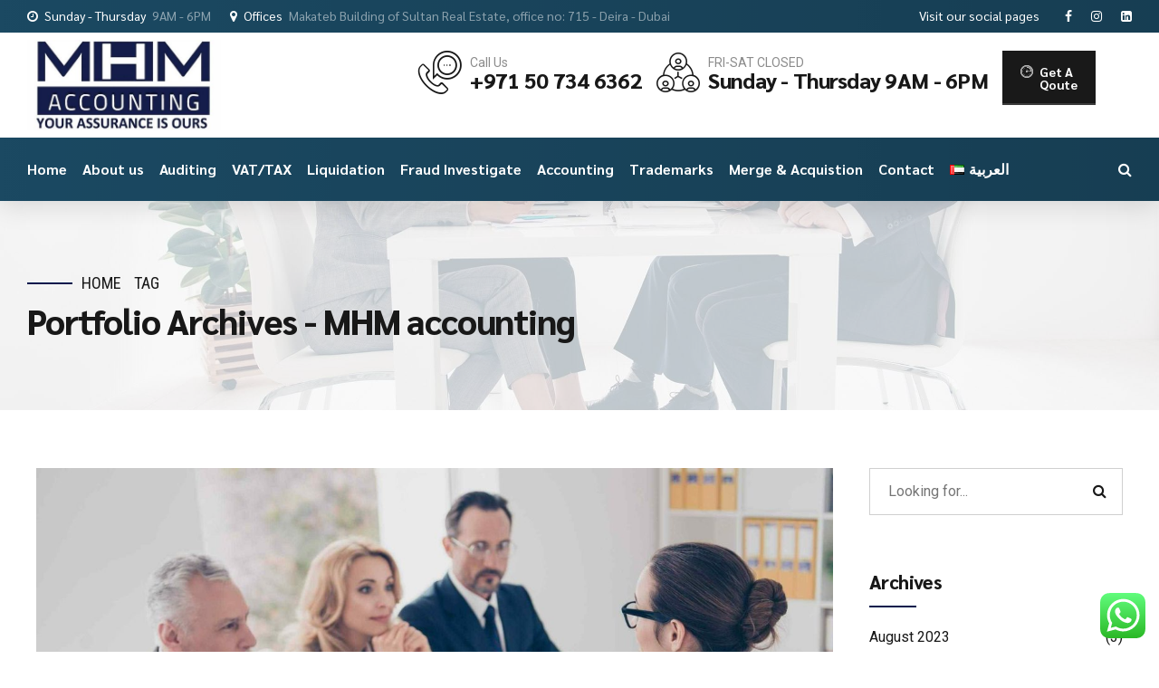

--- FILE ---
content_type: text/css
request_url: https://www.mhmaccounting.com/wp-content/themes/avantage/style.css?ver=5.8.6
body_size: 74301
content:
/* 
Theme Name: Avantage
Theme URI: http://avantage.bold-themes.com
Description: Avantage is a Consulting WordPress Theme perfect for Business, Marketing, Human Resources, Financial, Accountant, Tax Advisor or similar type of business, large or small. Avantage offers custom tailored elements, pixel perfect layouts and awesome look and feel ready to be used for your company or client. It comes with five different demos that you can customize any way you want, with a set of options such as header styles, menu location, custom colors and much, much more. Avantage is is fast, easy to configure and to use, works great with many languages - RTL too - and across devices.
Version: 1.0.8
Author: BoldThemes
Author URI: http://bold-themes.com
Tags: one-column, two-columns, right-sidebar, flexible-header, custom-colors, custom-header, custom-menu, custom-logo, editor-style, featured-images, footer-widgets, post-formats, rtl-language-support, sticky-post, theme-options, threaded-comments, translation-ready
Text Domain: avantage
License: GNU General Public License version 3.0 & Envato Regular/Extended License
License URI:  http://www.gnu.org/licenses/gpl-3.0.html & http://themeforest.net/licenses

All PHP code is released under the GNU General Public Licence version 3.0
All HTML/CSS/JAVASCRIPT code is released under Envato's Regular/Extended License

[Table of contents]

1. Base
2. Typography
3. Bootstrap grid
4. Bold themes grid 
5. Template
6. Header
7. Footer
8. Post
9. Widgets
10. Elements
11. Color schemes
12. Woocommerce
13. Cost calculator
14. Typography etc responsive
15. Woocommerce screens
16. Fixes
17. Gutenberg

*/
/* Fonts */
/* Template fonts, edit in config.php  */
/* Base font */
/* Base menu font */
/* Headline fond */
/* Headline supertitle font */
/* Headline subtitle font */
/* Button font */
/* Variables  */
/* Base font size */
/* Base font color */
/* Base bg color */
/* Base border color */
/* Base border color active */
/* Sub bg color */
/* Light bg color 15% */
/* Light bg color 10% */
/* Light bg color 50% */
/* Light bg color 5% */
/* Base font color */
/* Base bg color */
/* Base border color */
/* Base border color active */
/* Sub bg color */
/* Dark bg color 15% */
/* Dark bg color 10% */
/* Dark bg color 50% */
/* Dark bg color 5% */
/* Main color */
/* Dark main color */
/* Darker main color */
/* Very darker main color */
/* Light main color */
/* Secondary color  */
/* Dark secondary color */
/* Darker secondary color */
/* Light secondary color */
/* Base gutter width */
/* Sidebar width (%) */
/* Padding between sidebar and sontent */
/* Left and right page padding for boxed content */
/* Default spacing in grid gallery */
/* Defines logo height and menu line height */
/* Defines menu height whwn below menu */
/* Top and bottom padding of the whole horizontal menu (px) */
/* Padding between horizontal menu elements (px) */
/* Width of the vertical menu (px) */
/* dropdown width (px) */
/* Base font size */
/* Small icon size */
/* Small icon size */
/* Small icon size */
/* Small icon size */
/* Small icon size */
/* Soft border radius */
/* Soft border radius */
/* Mixins */
/* include btMaxLines(lines, line-height); */
/* fragment btClear; */
/* Aliases */
/* Cost calculator specific */
/* Reset */
article,
aside,
details,
figcaption,
figure,
footer,
header,
hgroup,
main,
nav,
section,
summary,
audio,
canvas,
video {
    display: block;
    }
audio,
canvas,
video {
    display: inline-block;
    }
*:focus,
* {
    outline: none;
    outline: 0;
    }
.touch * {
    -webkit-tap-highlight-color: rgba(0,0,0,0);
    -webkit-focus-ring-color: rgba(0,0,0,0);
    }
button::-moz-focus-inner {
    border: 0;
    }
audio:not([controls]) {
    display: none;
    height: 0;
    }
html,
body {
    margin: 0;
    padding: 0;
    }
*,
*:after,
*:before {
    -webkit-box-sizing: border-box;
    -moz-box-sizing: border-box;
    box-sizing: border-box;
    padding: 0;
    margin: 0;
    background-repeat: no-repeat;
    }

/* FloatClears */
.btClear:after {
    content: " ";
    display: table;
    width: 100%;
    clear: both;
    }

/* Text meant only for screen readers. */
.screen-reader-text {
    clip: rect(1px,1px,1px,1px);
    position: absolute !important;
    height: 1px;
    width: 1px;
    overflow: hidden;
    }
.screen-reader-text:focus {
    background-color: #f1f1f1;
    border-radius: 3px;
    -webkit-box-shadow: 0 0 2px 2px rgba(0,0,0,.6);
    box-shadow: 0 0 2px 2px rgba(0,0,0,.6);
    clip: auto !important;
    color: #21759b;
    display: block;
    font-size: 14px;
    font-size: .875rem;
    font-weight: bold;
    height: auto;
    left: 5px;
    line-height: normal;
    padding: 15px 23px 14px;
    text-decoration: none;
    top: 5px;
    width: auto;
    z-index: 100000;
    }

/* Skin */
.btDarkSkin {
    color: #fff;
    background-color: #191919;
    }
.btLightSkin {
    color: #181818;
    background-color: #fff;
    }
select,
textarea,
input,
.fancy-select .trigger {
    color: inherit;
    }
.btLightSkin select,
.btLightSkin textarea,
.btLightSkin input,
.btLightSkin .fancy-select .trigger,
.btDarkSkin .btLightSkin select,
.btDarkSkin .btLightSkin textarea,
.btDarkSkin .btLightSkin input,
.btDarkSkin .btLightSkin .fancy-select .trigger,
.btLightSkin .btDarkSkin .btLightSkin select,
.btLightSkin .btDarkSkin .btLightSkin textarea,
.btLightSkin .btDarkSkin .btLightSkin input,
.btLightSkin .btDarkSkin .btLightSkin .fancy-select .trigger {
    border: 1px solid rgba(24,24,24,.2);
    }
.btDarkSkin select,
.btDarkSkin textarea,
.btDarkSkin input,
.btDarkSkin .fancy-select .trigger,
.btLightSkin .btDarkSkin select,
.btLightSkin .btDarkSkin textarea,
.btLightSkin .btDarkSkin input,
.btLightSkin .btDarkSkin .fancy-select .trigger,
.btDarkSkin.btLightSkin .btDarkSkin select,
.btDarkSkin.btLightSkin .btDarkSkin textarea,
.btDarkSkin.btLightSkin .btDarkSkin input,
.btDarkSkin.btLightSkin .btDarkSkin .fancy-select .trigger {
    border: 1px solid rgba(255,255,255,.2);
    }

/* Form elements */
select,
input {
    font-family: "Roboto",Arial,Helvetica,sans-serif;
    }
input:not([type='checkbox']):not([type='radio']),
button {
    -webkit-appearance: none;
    }
input:not([type='checkbox']):not([type='radio']),
textarea,
select {
    outline: none;
    font: inherit;
    width: 100%;
    line-height: 1;
    width: 100%;
    display: block;
    padding: 1.25em;
    background: transparent;
    color: inherit;
    }
.btTextRight input:not([type='checkbox']):not([type='radio']),
.btTextRight textarea,
.btTextRight select {
    text-align: right;
    }
.btLightSkin input:not([type='checkbox']):not([type='radio']),
.btDarkSkin .btLightSkin input:not([type='checkbox']):not([type='radio']),
.btLightSkin .btDarkSkin .btLightSkin input:not([type='checkbox']):not([type='radio']),
.btLightSkin textarea,
.btDarkSkin .btLightSkin textarea,
.btLightSkin .btDarkSkin .btLightSkin textarea,
.btLightSkin select,
.btDarkSkin .btLightSkin select,
.btLightSkin .btDarkSkin .btLightSkin select {
    background: #fff;
    }
.btDarkSkin input:not([type='checkbox']):not([type='radio']),
.btLightSkin .btDarkSkin input:not([type='checkbox']):not([type='radio']),
.btDarkSkin.btLightSkin .btDarkSkin input:not([type='checkbox']):not([type='radio']),
.btDarkSkin textarea,
.btLightSkin .btDarkSkin textarea,
.btDarkSkin.btLightSkin .btDarkSkin textarea,
.btDarkSkin select,
.btLightSkin .btDarkSkin select,
.btDarkSkin.btLightSkin .btDarkSkin select {
    background: #191919;
    }
input[type="file"] {
    padding: .55em 1.25em .55em .65em !important;
    line-height: 1 !important;
    }
input[type="file"]::-webkit-file-upload-button {
    background: #e94d65 !important;
    -webkit-box-shadow: 0 -2px 0 0 rgba(24,24,24,.2) inset;
    box-shadow: 0 -2px 0 0 rgba(24,24,24,.2) inset;
    color: #fff;
    font-weight: 700;
    font-family: Sarabun;
    border: 0;
    padding: 8px 15px;
    font-size: .875em;
    cursor: pointer;
    -webkit-transition: all 300ms ease;
    -moz-transition: all 300ms ease;
    transition: all 300ms ease;
    }
.btHardRoundedButtons input[type="file"]::-webkit-file-upload-button {
    border-radius: 50px;
    }
.btSoftRoundedButtons input[type="file"]::-webkit-file-upload-button {
    border-radius: 5px;
    }
input[type="file"]::-webkit-file-upload-button:hover {
    -webkit-box-shadow: 0 -3px 0 0 rgba(24,24,24,.2) inset,0 0 0 2.5em #e94d65 inset,0 2px 10px rgba(0,0,0,.2);
    box-shadow: 0 -3px 0 0 rgba(24,24,24,.2) inset,0 0 0 2.5em #e94d65 inset,0 2px 10px rgba(0,0,0,.2);
    -webkit-transform: translateY(-3px);
    -moz-transform: translateY(-3px);
    -ms-transform: translateY(-3px);
    transform: translateY(-3px);
    }
select {
    padding-top: .25em;
    padding-bottom: .25em;
    }
input:not([type='checkbox']):not([type='radio']),
select,
.fancy-select .trigger,
.btQuoteBooking .ddcommon.borderRadiusTp .ddTitleText {
    height: 3.25em;
    line-height: 3.25;
    }
input[type='text'],
input[type='password'],
input[type='color'],
input[type='date'],
input[type='datetime-local'],
input[type='email'],
input[type='month'],
input[type='number'],
input[type='range'],
input[type='tel'],
input[type='time'],
input[type='url'],
input[type='week'],
textarea {
    line-height: 1 !important;
    }

/* Fancy select */
.fancy-select {
    position: relative;
    }
.fancy-select .trigger {
    overflow: hidden;
    white-space: nowrap;
    -o-text-overflow: ellipsis;
    text-overflow: ellipsis;
    position: relative;
    cursor: pointer;
    padding: 0 0 0 1.25em;
    }
.btHardRoundedButtons .fancy-select .trigger {
    border-radius: 50px;
    }
.btSoftRoundedButtons .fancy-select .trigger {
    border-radius: 5px;
    }
.rtl .fancy-select .trigger {
    padding: 0 1.25em 0 0;
    }
.fancy-select .trigger:before {
    content: '\f107';
    font-family: FontAwesome;
    display: block;
    float: right;
    padding: 0 .75em;
    font-size: 1rem;
    opacity: .5;
    -webkit-transition: 200ms ease all;
    -moz-transition: 200ms ease all;
    transition: 200ms ease all;
    }
.rtl .fancy-select .trigger:before {
    float: left;
    }
.fancy-select .trigger.open:before {
    -webkit-transform: rotate(180deg);
    -moz-transform: rotate(180deg);
    -ms-transform: rotate(180deg);
    transform: rotate(180deg);
    opacity: 1;
    }
.fancy-select .options {
    font-size: .875em;
    display: none;
    position: absolute;
    top: auto;
    left: 0;
    width: 100%;
    list-style: none;
    max-height: 320px;
    overflow: auto;
    border: 0;
    background-color: #fff;
    color: #181818;
    -webkit-box-shadow: 0 0 30px 0 rgba(0,0,0,.12);
    box-shadow: 0 0 30px 0 rgba(0,0,0,.12);
    }
.fancy-select .options.open {
    z-index: 20;
    display: block;
    }
.fancy-select .options.overflowing {
    top: auto;
    bottom: 3.75em;
    }
.fancy-select ul.options {
    padding: .5em 0;
    margin: 0;
    line-height: 1.5;
    }
.fancy-select ul.options li {
    cursor: pointer;
    margin: 0;
    padding: .85714em 1.42857em;
    -webkit-transition: 200ms ease all;
    -moz-transition: 200ms ease all;
    transition: 200ms ease all;
    border: 0;
    position: relative;
    }
.fancy-select ul.options li:before {
    position: absolute;
    display: block;
    left: 0;
    height: 2px;
    top: 50%;
    margin-top: -1px;
    content: "";
    background: #e94d65;
    -webkit-transition: transform 300ms ease;
    -moz-transition: transform 300ms ease;
    transition: transform 300ms ease;
    -webkit-transform-origin: 0% 50%;
    -moz-transform-origin: 0% 50%;
    -ms-transform-origin: 0% 50%;
    transform-origin: 0% 50%;
    -webkit-transform: scaleX(0);
    -moz-transform: scaleX(0);
    -ms-transform: scaleX(0);
    transform: scaleX(0);
    width: 10px;
    }
.rtl .fancy-select ul.options li:before {
    left: auto;
    right: 0;
    -webkit-transform-origin: 100% 50%;
    -moz-transform-origin: 100% 50%;
    -ms-transform-origin: 100% 50%;
    transform-origin: 100% 50%;
    }
.fancy-select ul.options li:hover {
    color: #e94d65;
    }
.fancy-select ul.options li:hover:before {
    -webkit-transform: scaleX(1);
    -moz-transform: scaleX(1);
    -ms-transform: scaleX(1);
    transform: scaleX(1);
    }
.fancy-select ul.options li.selected:before {
    -webkit-transform: scaleX(1);
    -moz-transform: scaleX(1);
    -ms-transform: scaleX(1);
    transform: scaleX(1);
    }
.btHardRoundedButtons input:not([type='checkbox']):not([type='radio']),
.btHardRoundedButtons a.select2-choice {
    border-radius: 50px;
    }
.btSoftRoundedButtons input:not([type='checkbox']):not([type='radio']),
.btSoftRoundedButtons a.select2-choice {
    border-radius: 5px;
    }
.btHardRoundedButtons textarea,
.btHardRoundedButtons select {
    border-radius: 50px;
    }
.btSoftRoundedButtons textarea,
.btSoftRoundedButtons select {
    border-radius: 5px;
    }
.btHardRoundedButtons textarea {
    border-radius: 26px;
    }
input:not([type='checkbox']):not([type='radio']):not([type='submit']),
textarea,
.fancy-select .trigger,
select {
    -webkit-transition: all 500ms ease;
    -moz-transition: all 500ms ease;
    transition: all 500ms ease;
    }
input:not([type='checkbox']):not([type='radio']):not([type='submit']):focus,
textarea:focus,
.fancy-select .trigger.open,
select:focus {
    -webkit-box-shadow: 0 2px 10px 0 rgba(0,0,0,.12);
    box-shadow: 0 2px 10px 0 rgba(0,0,0,.12);
    border: 1px solid rgba(24,24,24,.4);
    }
textarea {
    resize: vertical;
    line-height: inherit;
    }
button {
    font: inherit;
    cursor: pointer;
    }
.btDarkSkin input:not([type='checkbox']):not([type='radio']):not([type='submit']):focus,
.btLightSkin .btDarkSkin input:not([type='checkbox']):not([type='radio']):not([type='submit']):focus,
.btDarkSkin.btLightSkin .btDarkSkin input:not([type='checkbox']):not([type='radio']):not([type='submit']):focus,
.btDarkSkin textarea:focus,
.btLightSkin .btDarkSkin textarea:focus,
.btDarkSkin.btLightSkin .btDarkSkin textarea:focus,
.btDarkSkin .fancy-select .trigger.open,
.btLightSkin .btDarkSkin .fancy-select .trigger.open,
.btDarkSkin.btLightSkin .btDarkSkin .fancy-select .trigger.open {
    border: 1px solid rgba(255,255,255,.4);
    }

/* Iframe resize fix */
.bt-video-container {
    position: relative;
    padding-bottom: 56.25%;
    height: 0;
    overflow: hidden;
    }
.bt-video-container iframe,
.bt-video-container object,
.bt-video-container embed,
.bt-video-container video {
    position: absolute;
    top: 0;
    left: 0;
    width: 100%;
    height: 100%;
    }

/* Texts */
img,
figure {
    max-width: 100%;
    height: auto;
    }
pre code {
    display: block;
    }
pre {
    overflow: hidden;
    }
.btContentHolder pre {
    margin: 0 0 30px;
    white-space: pre-wrap;
    padding: 20px;
    border: 1px solid rgba(24,24,24,.2);
    }

/* Href */
a {
    text-decoration: none;
    -webkit-transition: color 200ms ease;
    -moz-transition: color 200ms ease;
    transition: color 200ms ease;
    color: inherit;
    }
.btContent a {
    color: #e94d65;
    }
a:hover {
    text-decoration: none;
    color: #e94d65;
    }
.btContent a:hover {
    color: inherit;
    }
.btText a {
    color: #e94d65;
    }
.btText a:hover {
    text-decoration: underline;
    }
a img {
    border: none;
    }
a,
a:active,
a:focus {
    outline: none;
    }

/* Base typography */
p,
dl,
address,
cite {
    margin: 0 0 1em;
    }
ul {
    margin: 0 0 1em 1em;
    padding: 0;
    }
ul ul {
    margin-bottom: 0;
    }
.rtl ul {
    margin: 0 1em 1em 0;
    }
.rtl ul ul {
    margin-bottom: 0;
    }
ol {
    margin: 0 0 1em 1em;
    padding: 0;
    }
ol ol {
    margin-bottom: 0;
    }
.rtl ol {
    margin: 0 1em 1em 0;
    }
.rtl ol ol {
    margin-bottom: 0;
    }
li {
    margin: 0 0 0 .5em;
    padding: 0;
    }
.btText li {
    margin-left: 1em;
    }
dt {
    font-weight: 600;
    display: inline;
    padding-right: .75em;
    }
dd {
    display: inline;
    }
dd p {
    display: inline;
    }
dd:after {
    content: ' ';
    display: table;
    clear: both;
    }
figcaption {
    font-size: inherit;
    }

/* Base font */
html {
    font-size: 16px;
    }
body {
    font-family: "Roboto",Arial,Helvetica,sans-serif;
    font-weight: 400;
    line-height: 1.5em;
    background-size: cover;
    background-attachment: fixed;
    }
small {
    font-size: 14px;
    }

/* Headings */
h1,
h2,
h3,
h4,
h5,
h6 {
    font-family: "Sarabun",Arial,Helvetica,sans-serif;
    }
h1:after,
h2:after,
h3:after,
h4:after,
h5:after,
h6:after {
    content: " ";
    display: table;
    width: 100%;
    clear: both;
    }
h1,
h2,
h3,
h4,
h5,
h6 {
    clear: both;
    padding: 0 0 .4em;
    line-height: 1;
    margin: 0;
    font-weight: 800;
    letter-spacing: -.03em;
    }
h1 {
    font-size: 3em;
    }
h2 {
    font-size: 2.5em;
    }
h3 {
    font-size: 2.10225em;
    }
h4 {
    font-size: 1.76775em;
    }
h5 {
    font-size: 1.4865em;
    }
h6 {
    font-size: 1.25em;
    }

/* Blockquotes*/
blockquote {
    display: block;
    margin: 0;
    font-size: 1.5625em;
    font-style: normal;
    font-weight: 400;
    line-height: 1.3;
    position: relative;
    padding: 1.6em 0 1.6em .8em;
    }
blockquote:after {
    content: " ";
    display: table;
    width: 100%;
    clear: both;
    }
.rtl blockquote {
    padding: 1.6em .8em 1.6em 0;
    }
.bt_bb_align_center blockquote {
    padding: 1.6em 0;
    }
.bt_bb_align_right blockquote {
    padding: 1.6em .8em 1.6em 0;
    }
blockquote:before {
    content: '\e900';
    font-family: Avantage;
    display: block;
    font-size: 6em;
    line-height: 1;
    position: absolute;
    top: -.15em;
    left: 0;
    opacity: .1;
    color: currentColor;
    }
.bt_bb_align_right blockquote:before {
    right: 0;
    left: auto;
    }
.bt_bb_align_center blockquote:before {
    left: 50%;
    -webkit-transform: translateX(-50%);
    -moz-transform: translateX(-50%);
    -ms-transform: translateX(-50%);
    transform: translateX(-50%);
    }
.rtl blockquote:before {
    right: 0;
    left: auto;
    }
blockquote > *:last-child {
    margin-bottom: 0;
    }
cite {
    font-style: normal;
    opacity: .5;
    }
blockquote cite {
    font-size: 1.25rem;
    }

/* Tables */
.btContentHolder table {
    width: 100%;
    margin: 0 0 1em;
    border-collapse: collapse;
    text-align: initial;
    border: 1px solid rgba(24,24,24,.07);
    }
.btDarkSkin .btContentHolder table,
.btLightSkin .btDarkSkin .btContentHolder table,
.btDarkSkin.btLightSkin .btDarkSkin .btContentHolder table {
    border: 1px solid rgba(255,255,255,.05);
    }
.btContentHolder table td,
.btContentHolder table th {
    padding: 1em;
    border: 1px solid rgba(24,24,24,.07);
    }
.btDarkSkin .btContentHolder table td,
.btLightSkin .btDarkSkin .btContentHolder table td,
.btDarkSkin.btLightSkin .btDarkSkin .btContentHolder table td,
.btDarkSkin .btContentHolder table th,
.btLightSkin .btDarkSkin .btContentHolder table th,
.btDarkSkin.btLightSkin .btDarkSkin .btContentHolder table th {
    border: 1px solid rgba(255,255,255,.05);
    }
.btContentHolder table td > *:last-child,
.btContentHolder table th > *:last-child {
    margin-bottom: 0;
    }
.btContentHolder table th {
    text-align: left;
    }
.btContentHolder table thead th {
    font-weight: 700;
    background-color: #e94d65;
    color: white;
    }
.bt_bb_layout_boxed_600 .bt_bb_cell {
    width: 600px;
    max-width: -webkit-calc(100% - 60px);
    max-width: -moz-calc(100% - 60px);
    max-width: calc(100% - 60px);
    }
.bt_bb_layout_boxed_700 .bt_bb_cell {
    width: 700px;
    max-width: -webkit-calc(100% - 60px);
    max-width: -moz-calc(100% - 60px);
    max-width: calc(100% - 60px);
    }
.bt_bb_layout_boxed_800 .bt_bb_cell {
    width: 800px;
    max-width: -webkit-calc(100% - 60px);
    max-width: -moz-calc(100% - 60px);
    max-width: calc(100% - 60px);
    }
.bt_bb_layout_boxed_900 .bt_bb_cell {
    width: 900px;
    max-width: -webkit-calc(100% - 60px);
    max-width: -moz-calc(100% - 60px);
    max-width: calc(100% - 60px);
    }
.bt_bb_layout_boxed_1000 .bt_bb_cell {
    width: 1000px;
    max-width: -webkit-calc(100% - 60px);
    max-width: -moz-calc(100% - 60px);
    max-width: calc(100% - 60px);
    }
.bt_bb_layout_boxed_1100 .bt_bb_cell {
    width: 1100px;
    max-width: -webkit-calc(100% - 60px);
    max-width: -moz-calc(100% - 60px);
    max-width: calc(100% - 60px);
    }
.bt_bb_layout_boxed_1200 .bt_bb_cell {
    width: 1200px;
    max-width: -webkit-calc(100% - 60px);
    max-width: -moz-calc(100% - 60px);
    max-width: calc(100% - 60px);
    }
.bt_bb_layout_boxed_1400 .bt_bb_cell {
    width: 1400px;
    max-width: -webkit-calc(100% - 60px);
    max-width: -moz-calc(100% - 60px);
    max-width: calc(100% - 60px);
    }

/* Added bootstrap visible / hidden classes */
@media (max-width: 480px) {
.visible-xs {
    display: block !important;
    }
}

@media (min-width: 480px) and (max-width:767px) {
.visible-ms {
    display: block !important;
    }
}

@media (min-width: 768px) and (max-width: 991px) {
.visible-sm {
    display: block !important;
    }
}

@media (min-width: 992px) and (max-width: 1199px) {
.visible-md {
    display: block !important;
    }
}

@media (min-width: 1200px) {
.visible-lg {
    display: block !important;
    }
}

/* Grid breakpoint rewrite */
@media (max-width: 768px) {
.bt_bb_column[data-width="3"],
.bt_bb_column[data-width="2"] {
    -webkit-flex-basis: 100%;
    flex-basis: 100%;
    max-width: 100%;
    }
.bt_bb_column_inner[data-width="3"],
.bt_bb_column_inner[data-width="2"] {
    -webkit-flex-basis: 100%;
    flex-basis: 100%;
    max-width: 100%;
    }
}

@media (max-width: 480px) {
.hidden-xs {
    display: none !important;
    }
}

@media (min-width: 480px) and (max-width: 767px) {
.hidden-ms {
    display: none !important;
    }
}

@media (min-width: 768px) and (max-width: 991px) {
.hidden-sm {
    display: none !important;
    }
}

@media (min-width: 992px) and (max-width: 1199px) {
.hidden-md {
    display: none !important;
    }
}

@media (min-width: 1200px) {
.hidden-lg {
    display: none !important;
    }
}

html,
body {
    min-height: 100vh;
    }
body:not(.btPageTransitions) {
    min-height: 101vh;
    }

/* RTL support */
body.rtl {
    direction: rtl;
    unicode-bidi: embed;
    }

/* Template base */
.btContentWrap {
    -webkit-transition: transform 1s cubic-bezier(.230,1,.320,1);
    -moz-transition: transform 1s cubic-bezier(.230,1,.320,1);
    transition: transform 1s cubic-bezier(.230,1,.320,1);
    }
.btContentWrap:after {
    content: " ";
    display: table;
    width: 100%;
    clear: both;
    }
.btSiteFooter {
    -webkit-transition: transform 1s cubic-bezier(.230,1,.320,1),padding-top 300ms ease;
    -moz-transition: transform 1s cubic-bezier(.230,1,.320,1),padding-top 300ms ease;
    transition: transform 1s cubic-bezier(.230,1,.320,1),padding-top 300ms ease;
    }
.btPageWrap {
    position: relative;
    overflow: hidden;
    -webkit-transition: transform 1s cubic-bezier(.230,1,.320,1);
    -moz-transition: transform 1s cubic-bezier(.230,1,.320,1);
    transition: transform 1s cubic-bezier(.230,1,.320,1);
    }
.btPageWrap:after {
    content: " ";
    display: table;
    width: 100%;
    clear: both;
    }

/* Z indexes */
.mainHeader,
.btVerticalHeaderTop {
    z-index: 10002;
    }
.btPreloader {
    z-index: 10004;
    }

/* Gutter port keeps width */
.port {
    width: 100%;
    padding: 0 30px;
    }
.gutter .port {
    max-width: 1260px;
    margin: auto;
    }
.btWithSidebar .btContent .gutter .port {
    padding: 0;
    }
@media (max-width: 1259px) {
.gutter .port {
    width: 100%;
    max-width: none;
    padding-left: 30px;
    padding-right: 30px;
    }
.btMenuVerticalRight .btVerticalMenuTrigger {
    margin: 0;
    }
}

/* Content holder and sidebars*/
.btNoSidebar .btContentHolder,
.btNoSidebar .btContent {
    width: auto;
    padding: 0;
    }

/* Page without BB & sidebar */
:not(.bt_bb_plugin_active).btNoSidebar .btPageHeadline + .btContentHolder .btContent {
    max-width: 1260px;
    margin-left: auto;
    margin-right: auto;
    padding: 4em 30px 0;
    }
:not(.bt_bb_plugin_active).btNoSidebar .btPageHeadline + .btContentHolder .btContent .gutter .port {
    padding-left: 0;
    padding-right: 0;
    }
:not(.bt_bb_plugin_active).btNoSidebar .btPageHeadline + .btContentHolder .btContent > article:first-child {
    margin-top: 0;
    }
.btBelowMenu.btHideHeadline.single-portfolio .btContentHolder {
    padding-top: 13em;
    }
.btWithSidebar .btContentHolder {
    max-width: 1260px;
    margin: auto;
    padding: 4em 30px 4em;
    display: -ms-flexbox;
    display: -webkit-flex;
    display: flex;
    }
.btBelowMenu.btHideHeadline.btWithSidebar .btContentHolder {
    padding-top: 17em;
    }
.btWithSidebar .btContentHolder .btContent {
    width: 75%;
    }
.btWithSidebar .btContentHolder .btSidebar {
    width: 25%;
    padding: 0;
    }
.btSidebarLeft.btWithSidebar .btContentHolder {
    -webkit-flex-direction: row-reverse;
    -ms-flex-direction: row-reverse;
    flex-direction: row-reverse;
    }
.btSidebarLeft.btWithSidebar .btContentHolder .btSidebar {
    padding-right: 20px;
    }
.rtl.btSidebarLeft.btWithSidebar .btContentHolder .btSidebar {
    padding-right: 0;
    padding-left: 20px;
    }
.btSidebarLeft.btWithSidebar .btContentHolder .btContent {
    padding-left: 20px;
    }
.rtl.btSidebarLeft.btWithSidebar .btContentHolder .btContent {
    padding-left: 0;
    padding-right: 20px;
    }
.btSidebarRight.btWithSidebar .btContentHolder .btSidebar {
    padding-left: 20px;
    }
.rtl.btSidebarRight.btWithSidebar .btContentHolder .btSidebar {
    padding-left: 0;
    padding-right: 20px;
    }
.btSidebarRight.btWithSidebar .btContentHolder .btContent {
    padding-right: 20px;
    }
.rtl.btSidebarRight.btWithSidebar .btContentHolder .btContent {
    padding-right: 0;
    padding-left: 20px;
    }

/* Responsive */
@media (max-width: 768px) {
.btWithSidebar.btSidebarRight .btContentHolder,
.btWithSidebar.btSidebarLeft .btContentHolder {
    display: block;
    }
.btWithSidebar.btSidebarRight .btContentHolder .btContent,
.btWithSidebar.btSidebarLeft .btContentHolder .btContent,
.btWithSidebar.btSidebarRight .btContentHolder .btSidebar,
.btWithSidebar.btSidebarLeft .btContentHolder .btSidebar {
    width: auto;
    float: none;
    padding-left: 0 !important;
    padding-right: 0 !important;
    }
.btWithSidebar.btSidebarRight .btContentHolder .btSidebar,
.btWithSidebar.btSidebarLeft .btContentHolder .btSidebar {
    padding-top: 4em;
    }
}

/* Preloader */
.btPreloader {
    display: -ms-flexbox;
    display: -webkit-flex;
    display: flex;
    -webkit-align-items: center;
    -ms-flex-align: center;
    align-items: center;
    position: fixed;
    top: 0;
    left: 0;
    bottom: 0;
    background-color: inherit;
    width: 100%;
    vertical-align: middle;
    text-align: center;
    -webkit-transform: translate(0,0);
    -moz-transform: translate(0,0);
    -ms-transform: translate(0,0);
    transform: translate(0,0);
    opacity: 1;
    -webkit-transition: all 800ms ease;
    -moz-transition: all 800ms ease;
    transition: all 800ms ease;
    }
.btPreloader .animation {
    display: block;
    width: 100%;
    -webkit-transform: translateY(0) scale(1);
    -moz-transform: translateY(0) scale(1);
    -ms-transform: translateY(0) scale(1);
    transform: translateY(0) scale(1);
    -webkit-transition: transform .3s ease,opacity .3s ease;
    -moz-transition: transform .3s ease,opacity .3s ease;
    transition: transform .3s ease,opacity .3s ease;
    }
.btAccentDarkHeader .btPreloader .animation > div:first-child,
.btLightAccentHeader .btPreloader .animation > div:first-child,
.btTransparentLightHeader .btPreloader .animation > div:first-child {
    border-radius: 5px;
    padding: .7em 1.2em;
    display: block;
    background-color: #e94d65;
    max-width: 350px;
    margin-left: auto;
    margin-right: auto;
    }
.btPreloader .animation > div img {
    margin: 0 auto;
    }
.btRemovePreloader .btPreloader {
    -webkit-transform: translate(0,-100%);
    -moz-transform: translate(0,-100%);
    -ms-transform: translate(0,-100%);
    transform: translate(0,-100%);
    opacity: 0;
    }
.btRemovePreloader .btPreloader .animation {
    -webkit-transform: translateY(0) scale(.9);
    -moz-transform: translateY(0) scale(.9);
    -ms-transform: translateY(0) scale(.9);
    transform: translateY(0) scale(.9);
    opacity: 0;
    -webkit-transition: transform .5s ease,opacity ease .5s;
    -moz-transition: transform .5s ease,opacity ease .5s;
    transition: transform .5s ease,opacity ease .5s;
    }
.btPreloader .animation .preloaderLogo {
    height: 140px;
    -webkit-transform: scale(1);
    -moz-transform: scale(1);
    -ms-transform: scale(1);
    transform: scale(1);
    -webkit-transition: all .5s ease;
    -moz-transition: all .5s ease;
    transition: all .5s ease;
    width: auto;
    display: block;
    line-height: 1;
    }
.btMenuVerticalRightEnabled .btPreloader .animation .preloaderLogo,
.btMenuVerticalLeftEnabled .btPreloader .animation .preloaderLogo {
    height: 280px;
    }

/* Loader */
.btLoader {
    display: inline-block;
    position: relative;
    width: 64px;
    height: 64px;
    }
.btLoader > div,
.btLoader > span {
    position: absolute;
    top: 27px;
    width: 11px;
    height: 11px;
    border-radius: 50%;
    background: #e94d65;
    -webkit-animation-timing-function: cubic-bezier(0,1,1,0);
    -moz-animation-timing-function: cubic-bezier(0,1,1,0);
    animation-timing-function: cubic-bezier(0,1,1,0);
    }
.btLoader > div:nth-child(1),
.btLoader > span:nth-child(1) {
    left: 6px;
    -webkit-animation: lds-ellipsis1 .6s infinite;
    -moz-animation: lds-ellipsis1 .6s infinite;
    animation: lds-ellipsis1 .6s infinite;
    }
.btLoader > div:nth-child(2),
.btLoader > span:nth-child(2) {
    left: 6px;
    -webkit-animation: lds-ellipsis2 .6s infinite;
    -moz-animation: lds-ellipsis2 .6s infinite;
    animation: lds-ellipsis2 .6s infinite;
    }
.btLoader > div:nth-child(3),
.btLoader > span:nth-child(3) {
    left: 26px;
    -webkit-animation: lds-ellipsis2 .6s infinite;
    -moz-animation: lds-ellipsis2 .6s infinite;
    animation: lds-ellipsis2 .6s infinite;
    }
.btLoader > div:nth-child(4),
.btLoader > span:nth-child(4) {
    left: 45px;
    -webkit-animation: lds-ellipsis3 .6s infinite;
    -moz-animation: lds-ellipsis3 .6s infinite;
    animation: lds-ellipsis3 .6s infinite;
    }
.btLoader > div:nth-child(5),
.btLoader > div:nth-child(6),
.btLoader > span:nth-child(5),
.btLoader > span:nth-child(6) {
    display: none;
    }
@-webkit-keyframes lds-ellipsis1 {
0% {
    -webkit-transform: scale(0);
    transform: scale(0);
    }
100% {
    -webkit-transform: scale(1);
    transform: scale(1);
    }
}

@-moz-keyframes lds-ellipsis1 {
0% {
    -moz-transform: scale(0);
    transform: scale(0);
    }
100% {
    -moz-transform: scale(1);
    transform: scale(1);
    }
}

@keyframes lds-ellipsis1 {
0% {
    -webkit-transform: scale(0);
    -moz-transform: scale(0);
    -ms-transform: scale(0);
    transform: scale(0);
    }
100% {
    -webkit-transform: scale(1);
    -moz-transform: scale(1);
    -ms-transform: scale(1);
    transform: scale(1);
    }
}

@-webkit-keyframes lds-ellipsis3 {
0% {
    -webkit-transform: scale(1);
    transform: scale(1);
    }
100% {
    -webkit-transform: scale(0);
    transform: scale(0);
    }
}

@-moz-keyframes lds-ellipsis3 {
0% {
    -moz-transform: scale(1);
    transform: scale(1);
    }
100% {
    -moz-transform: scale(0);
    transform: scale(0);
    }
}

@keyframes lds-ellipsis3 {
0% {
    -webkit-transform: scale(1);
    -moz-transform: scale(1);
    -ms-transform: scale(1);
    transform: scale(1);
    }
100% {
    -webkit-transform: scale(0);
    -moz-transform: scale(0);
    -ms-transform: scale(0);
    transform: scale(0);
    }
}

@-webkit-keyframes lds-ellipsis2 {
0% {
    -webkit-transform: translate(0,0);
    transform: translate(0,0);
    }
100% {
    -webkit-transform: translate(19px,0);
    transform: translate(19px,0);
    }
}

@-moz-keyframes lds-ellipsis2 {
0% {
    -moz-transform: translate(0,0);
    transform: translate(0,0);
    }
100% {
    -moz-transform: translate(19px,0);
    transform: translate(19px,0);
    }
}

@keyframes lds-ellipsis2 {
0% {
    -webkit-transform: translate(0,0);
    -moz-transform: translate(0,0);
    -ms-transform: translate(0,0);
    transform: translate(0,0);
    }
100% {
    -webkit-transform: translate(19px,0);
    -moz-transform: translate(19px,0);
    -ms-transform: translate(19px,0);
    transform: translate(19px,0);
    }
}

@-webkit-keyframes btSpinner {
0% {
    -webkit-transform: rotate(0deg);
    transform: rotate(0deg);
    }
100% {
    -webkit-transform: rotate(359deg);
    transform: rotate(359deg);
    }
}

@-moz-keyframes btSpinner {
0% {
    -moz-transform: rotate(0deg);
    transform: rotate(0deg);
    }
100% {
    -moz-transform: rotate(359deg);
    transform: rotate(359deg);
    }
}

@keyframes btSpinner {
0% {
    -webkit-transform: rotate(0deg);
    -moz-transform: rotate(0deg);
    -ms-transform: rotate(0deg);
    transform: rotate(0deg);
    }
100% {
    -webkit-transform: rotate(359deg);
    -moz-transform: rotate(359deg);
    -ms-transform: rotate(359deg);
    transform: rotate(359deg);
    }
}

/* Error page */
.btErrorPage {
    min-height: 70vh;
    -webkit-align-items: center;
    -ms-flex-align: center;
    align-items: center;
    display: -ms-flexbox;
    display: -webkit-flex;
    display: flex;
    background-position: 10% bottom;
    background-size: initial;
    }
.btErrorPage .port {
    padding-top: 6em;
    padding-bottom: 6em;
    }

/* Password protected page */
.post-password-form {
    max-width: 1260px;
    margin: 50px auto 50px auto !important;
    }

/* Breadcrumbs */
.btBreadCrumbs {
    text-transform: uppercase;
    display: -ms-flexbox;
    display: -webkit-flex;
    display: flex;
    -webkit-flex-direction: row;
    -ms-flex-direction: row;
    flex-direction: row;
    -webkit-flex-wrap: wrap;
    -ms-flex-wrap: wrap;
    flex-wrap: wrap;
    line-height: 1.25;
    }
.btBreadCrumbs span {
    display: -ms-flexbox;
    display: -webkit-flex;
    display: flex;
    margin-left: 0;
    padding-left: 0;
    -webkit-align-items: center;
    -ms-flex-align: center;
    align-items: center;
    }
.btBreadCrumbs span a {
    color: currentColor;
    -webkit-transition: 300ms ease opacity;
    -moz-transition: 300ms ease opacity;
    transition: 300ms ease opacity;
    }
.btBreadCrumbs span a:hover {
    opacity: .4;
    }
.btBreadCrumbs span:not(:last-child):after {
    content: ' ';
    display: block;
    width: .9rem;
    height: 1px;
    }
.bt_bb_headline.bt_bb_dash_top .btBreadCrumbs .btArticleCategories:before {
    display: none;
    }

/* Page headline */
.btPageHeadline {
    background-color: rgba(24,24,24,.05);
    background-size: cover;
    }
.btPageHeadline header {
    max-width: 768px;
    -ms-word-wrap: break-word;
    word-wrap: break-word;
    }
.btMenuCenter .btPageHeadline header {
    margin: auto;
    }
.single-post .btPageHeadline header,
.single-portfolio .btPageHeadline header {
    max-width: 100%;
    }
.single-post .btPageHeadline header .bt_bb_headline_subheadline,
.single-portfolio .btPageHeadline header .bt_bb_headline_subheadline {
    max-width: 768px;
    }
.btPageHeadline .bt_bb_port {
    padding-bottom: 5em;
    padding-top: 5em;
    }
body.btBelowMenu .btPageHeadline .bt_bb_port {
    padding-top: 15em;
    }
body.btBelowMenu.btMenuBelowLogo .btPageHeadline .bt_bb_port {
    padding-top: 19em;
    }
.btPageHeadline.bt_bb_section[class*="light_solid"]:before {
    background-color: rgba(255,255,255,.75);
    }
.btDarkSkin .btPageHeadline,
.btLightSkin .btDarkSkin .btPageHeadline,
.btDarkSkin.btLightSkin .btDarkSkin .btPageHeadline {
    background-color: rgba(255,255,255,.05);
    }

/* Boxed page */
.btBoxedPage .btPageWrap {
    max-width: 1200px;
    -webkit-box-shadow: 0 0 20px 0 rgba(0,0,0,.15);
    box-shadow: 0 0 20px 0 rgba(0,0,0,.15);
    margin-bottom: 3em;
    margin: 0 auto 3em;
    border-bottom-left-radius: 15px;
    border-bottom-right-radius: 15px;
    overflow: initial;
    }
.btStickyHeaderActive.btBoxedPage .mainHeader {
    max-width: 1200px;
    }
.btLightSkin.btBoxedPage .btContentWrap {
    background-color: #fff;
    }
.btDarkSkin.btBoxedPage .btContentWrap {
    background-color: #191919;
    }
.error404 .btContentWrap {
    padding-top: 0 !important;
    }
.btErrorPage {
    min-height: 100vh;
    height: 100vh;
    -webkit-align-items: center;
    -ms-flex-align: center;
    align-items: center;
    -webkit-justify-content: center;
    -ms-flex-pack: center;
    justify-content: center;
    display: -ms-flexbox;
    display: -webkit-flex;
    display: flex;
    background-position: center center;
    background-size: cover;
    }
.btErrorPage .bt_bb_port {
    display: -ms-flexbox;
    display: -webkit-flex;
    display: flex;
    -webkit-flex-flow: row nowrap;
    -ms-flex-flow: row nowrap;
    flex-flow: row nowrap;
    -webkit-justify-content: center;
    -ms-flex-pack: center;
    justify-content: center;
    }
.btErrorPage.bt_bb_section[class*="bt_bb_background_overlay"]:before {
    content: ' ';
    pointer-events: none;
    position: absolute;
    top: 0;
    left: 0;
    bottom: 0;
    right: 0;
    z-index: 1;
    background: -webkit-linear-gradient(top,rgba(222,222,222,.5) 0%,rgba(255,255,255,.5) 100%) !important;
    background: -moz-linear-gradient(top,rgba(222,222,222,.5) 0%,rgba(255,255,255,.5) 100%) !important;
    background: linear-gradient(to bottom,rgba(222,222,222,.5) 0%,rgba(255,255,255,.5) 100%) !important;
    }
.btErrorPage .bt_bb_column.bt_bb_align_center {
    text-align: center;
    }
.btErrorPage .bt_bb_column.bt_bb_align_center .bt_bb_headline h2 {
    font-size: 4.375rem;
    }
.btErrorPage .bt_bb_column.bt_bb_align_center .bt_bb_headline.bt_bb_dash_top .bt_bb_headline_content:before {
    margin-left: auto;
    margin-right: auto;
    float: none;
    display: block;
    border-top: 2px solid #e94d65;
    }
.btErrorPage .bt_bb_column.bt_bb_align_center .bt_bb_headline_subheadline {
    font-size: 1em !important;
    margin-top: 2em;
    }
.btErrorPage .bt_bb_column.bt_bb_align_center .bt_bb_headline_subheadline a {
    -webkit-box-shadow: 0 -2px 0 0 rgba(24,24,24,.15) inset;
    box-shadow: 0 -2px 0 0 rgba(24,24,24,.15) inset;
    background: #e94d65;
    color: #fff;
    padding: 1.125em 1.875em;
    -webkit-transition: all 300ms ease;
    -moz-transition: all 300ms ease;
    transition: all 300ms ease;
    font-weight: 700;
    display: inline-block;
    line-height: 1;
    }
.btErrorPage .bt_bb_column.bt_bb_align_center .bt_bb_headline_subheadline a:hover {
    -webkit-box-shadow: 0 -3px 0 0 rgba(24,24,24,.15) inset,0 3px 10px rgba(0,0,0,.3);
    box-shadow: 0 -3px 0 0 rgba(24,24,24,.15) inset,0 3px 10px rgba(0,0,0,.3);
    -webkit-transform: translateY(-3px);
    -moz-transform: translateY(-3px);
    -ms-transform: translateY(-3px);
    transform: translateY(-3px);
    }
.btSoftRoundedButtons .btErrorPage .bt_bb_column.bt_bb_align_center .bt_bb_headline_subheadline a {
    border-radius: 5px;
    }
.btHardRoundedButtons .btErrorPage .bt_bb_column.bt_bb_align_center .bt_bb_headline_subheadline a {
    border-radius: 50px;
    }
@media (max-width: 768px) {
.btErrorPage .bt_bb_column.bt_bb_align_center .bt_bb_headline h2 {
    font-size: 3rem;
    }
}

/* Header */
.mainHeader {
    width: 100%;
    position: absolute;
    background-color: inherit;
    -webkit-transform: translateY(0);
    -moz-transform: translateY(0);
    -ms-transform: translateY(0);
    transform: translateY(0);
    font-family: "Sarabun",Arial,Helvetica,sans-serif;
    -webkit-transition: opacity 300ms ease;
    -moz-transition: opacity 300ms ease;
    transition: opacity 300ms ease;
    visibility: hidden;
    opacity: 0;
    }
.btMenuInitFinished .mainHeader {
    visibility: initial;
    opacity: 1;
    }
.mainHeader:after {
    content: " ";
    display: table;
    width: 100%;
    clear: both;
    }
.mainHeader a {
    color: inherit;
    -webkit-transition: color 200ms linear;
    -moz-transition: color 200ms linear;
    transition: color 200ms linear;
    }
.mainHeader a:hover {
    color: #e94d65;
    }
.btPageTransitions .mainHeader {
    z-index: 1020;
    }

/* Below menu */
.btMenuHorizontal:not(.btBelowMenu) .mainHeader {
    -webkit-box-shadow: 0 2px 30px 0 rgba(0,0,0,.15);
    box-shadow: 0 2px 30px 0 rgba(0,0,0,.15);
    }

/* Main menu */
.btLogoArea {
    position: relative;
    z-index: 1;
    }
.menuPort {
    font-family: "Sarabun",Arial,Helvetica,sans-serif;
    font-size: 16px;
    }
.menuPort:after {
    content: " ";
    display: table;
    width: 100%;
    clear: both;
    }
.menuPort nav ul {
    list-style: none;
    display: block;
    margin: 0;
    padding: 0;
    -webkit-transition: all 200ms ease 0s;
    -moz-transition: all 200ms ease 0s;
    transition: all 200ms ease 0s;
    }
.menuPort nav ul li {
    display: block;
    margin: 0;
    padding: 0;
    position: relative;
    }
.menuPort nav ul li a {
    display: block;
    position: relative;
    padding: .85714em 1em;
    font-weight: 400;
    }
.menuPort nav ul li a:hover {
    color: currentColor;
    text-decoration: none;
    }
.menuPort nav ul ul li {
    -webkit-transition: opacity 300ms ease;
    -moz-transition: opacity 300ms ease;
    transition: opacity 300ms ease;
    }
.menuPort nav ul ul li.on {
    opacity: 1;
    }
.menuPort ul > li > ul {
    opacity: 0;
    pointer-events: none;
    -webkit-transform: translateY(-20px);
    -moz-transform: translateY(-20px);
    -ms-transform: translateY(-20px);
    transform: translateY(-20px);
    -webkit-transform-origin: 0 0;
    -moz-transform-origin: 0 0;
    -ms-transform-origin: 0 0;
    transform-origin: 0 0;
    }
.rtl .menuPort ul > li > ul {
    -webkit-transform-origin: 100% 0;
    -moz-transform-origin: 100% 0;
    -ms-transform-origin: 100% 0;
    transform-origin: 100% 0;
    }
.menuPort ul > li > ul ul {
    -webkit-transform: none;
    -moz-transform: none;
    -ms-transform: none;
    transform: none;
    }
.menuPort nav > ul > li > a {
    line-height: 140px;
    padding: 0;
    font-weight: 700;
    }
.btBelowLogoArea .menuPort nav > ul > li > a {
    line-height: 70px;
    }
.menuPort nav ul ul li a {
    font-weight: 400;
    }

/* Logo and triggers */
.btTextLogo {
    font-family: "Sarabun",Arial,Helvetica,sans-serif;
    font-size: 2em;
    font-weight: 800;
    line-height: 140px;
    letter-spacing: -.03em;
    }
.btMenuVertical .btTextLogo {
    line-height: 81.2px;
    }
.btLogoArea .logo {
    line-height: 0;
    float: left;
    }
.btMenuVertical .btLogoArea .logo {
    -webkit-transform: none !important;
    -moz-transform: none !important;
    -ms-transform: none !important;
    transform: none !important;
    -webkit-transition: opacity 300ms ease;
    -moz-transition: opacity 300ms ease;
    transition: opacity 300ms ease;
    }
.rtl .btLogoArea .logo {
    float: right;
    }
.btLogoArea .logo img {
    height: 140px;
    width: auto;
    display: block;
    }
.btMenuVertical .btLogoArea .logo img {
    height: 84px;
    }
.btMenuCenter .btLogoArea .logo img {
    margin: auto;
    }
.btLogoArea .logo img.btAltLogo {
    display: none;
    }

/* Hide menu */
.btMenuHorizontal.btHideMenu .btHorizontalMenuTrigger {
    display: block;
    position: relative;
    z-index: 1;
    }
.btStickyHeaderActive.btMenuHorizontal.btHideMenu .btHorizontalMenuTrigger .bt_bb_icon {
    margin: 24.5px 0;
    }
.btMenuHorizontal.btHideMenu .menuPort {
    opacity: 0;
    -webkit-transition: opacity 1s ease;
    -moz-transition: opacity 1s ease;
    transition: opacity 1s ease;
    pointer-events: none;
    }
.btShowMenu.btMenuHorizontal.btHideMenu .menuPort {
    opacity: 1 !important;
    pointer-events: all;
    }
.btHorizontalMenuTrigger {
    display: none;
    float: right;
    margin: 0 0 0 .5em;
    font-size: 1.5em;
    }
.btHorizontalMenuTrigger .bt_bb_icon {
    width: 35px;
    height: 35px;
    position: relative;
    padding: 0;
    float: left;
    margin: 52.5px 0;
    }
.btHorizontalMenuTrigger .bt_bb_icon:before,
.btHorizontalMenuTrigger .bt_bb_icon:after {
    position: absolute;
    display: block;
    content: "";
    border-top-width: 2px;
    border-top-style: solid;
    left: 0;
    right: 0;
    top: 10%;
    -webkit-transition: 300ms ease all;
    -moz-transition: 300ms ease all;
    transition: 300ms ease all;
    -webkit-transform: translateY(0);
    -moz-transform: translateY(0);
    -ms-transform: translateY(0);
    transform: translateY(0);
    }
.btShowMenu .btHorizontalMenuTrigger .bt_bb_icon:before,
.btShowMenu .btHorizontalMenuTrigger .bt_bb_icon:after {
    top: -webkit-calc(50% - 1px);
    top: -moz-calc(50% - 1px);
    top: calc(50% - 1px);
    -webkit-transform: rotate(45deg);
    -moz-transform: rotate(45deg);
    -ms-transform: rotate(45deg);
    transform: rotate(45deg);
    }
.btTransparentDarkHeader .btHorizontalMenuTrigger .bt_bb_icon:before,
.btAccentLightHeader .btHorizontalMenuTrigger .bt_bb_icon:before,
.btLightDarkHeader .btHorizontalMenuTrigger .bt_bb_icon:before,
.btHasAltLogo.btStickyHeaderActive .btHorizontalMenuTrigger .bt_bb_icon:before,
.btTransparentDarkHeader.btHasAltLogo .btHorizontalMenuTrigger .bt_bb_icon:before,
.btLightDarkHeader.btHasAltLogo .btHorizontalMenuTrigger .bt_bb_icon:before,
.btAccentGradientHeader .btHorizontalMenuTrigger .bt_bb_icon:before,
.btTransparentDarkHeader .btHorizontalMenuTrigger .bt_bb_icon:after,
.btAccentLightHeader .btHorizontalMenuTrigger .bt_bb_icon:after,
.btLightDarkHeader .btHorizontalMenuTrigger .bt_bb_icon:after,
.btHasAltLogo.btStickyHeaderActive .btHorizontalMenuTrigger .bt_bb_icon:after,
.btTransparentDarkHeader.btHasAltLogo .btHorizontalMenuTrigger .bt_bb_icon:after,
.btLightDarkHeader.btHasAltLogo .btHorizontalMenuTrigger .bt_bb_icon:after,
.btAccentGradientHeader .btHorizontalMenuTrigger .bt_bb_icon:after {
    border-top-color: #181818;
    }
.btTransparentLightHeader .btHorizontalMenuTrigger .bt_bb_icon:before,
.btAccentDarkHeader .btHorizontalMenuTrigger .bt_bb_icon:before,
.btLightAccentHeader .btHorizontalMenuTrigger .bt_bb_icon:before,
.btHasAltLogo .btHorizontalMenuTrigger .bt_bb_icon:before,
.btTransparentDarkHeader.btHasAltLogo.btStickyHeaderActive .btHorizontalMenuTrigger .bt_bb_icon:before,
.btTransparentLightHeader .btHorizontalMenuTrigger .bt_bb_icon:after,
.btAccentDarkHeader .btHorizontalMenuTrigger .bt_bb_icon:after,
.btLightAccentHeader .btHorizontalMenuTrigger .bt_bb_icon:after,
.btHasAltLogo .btHorizontalMenuTrigger .bt_bb_icon:after,
.btTransparentDarkHeader.btHasAltLogo.btStickyHeaderActive .btHorizontalMenuTrigger .bt_bb_icon:after {
    border-top-color: #fff;
    }
.btHorizontalMenuTrigger .bt_bb_icon:after {
    top: auto;
    bottom: 10%;
    }
.btShowMenu .btHorizontalMenuTrigger .bt_bb_icon:after {
    bottom: -webkit-calc(50% - 1px);
    bottom: -moz-calc(50% - 1px);
    bottom: calc(50% - 1px);
    -webkit-transform: rotate(-45deg);
    -moz-transform: rotate(-45deg);
    -ms-transform: rotate(-45deg);
    transform: rotate(-45deg);
    }
.btHorizontalMenuTrigger .bt_bb_icon .bt_bb_icon_holder:before {
    content: "";
    position: absolute;
    display: block;
    content: "";
    border-top-width: 2px;
    border-top-style: solid;
    left: 0;
    right: 0;
    top: 50%;
    margin-top: -1px;
    -webkit-transform: scaleX(1);
    -moz-transform: scaleX(1);
    -ms-transform: scaleX(1);
    transform: scaleX(1);
    }
.btShowMenu .btHorizontalMenuTrigger .bt_bb_icon .bt_bb_icon_holder:before {
    -webkit-transform: scaleX(0) !important;
    -moz-transform: scaleX(0) !important;
    -ms-transform: scaleX(0) !important;
    transform: scaleX(0) !important;
    }
.btTransparentDarkHeader .btHorizontalMenuTrigger .bt_bb_icon .bt_bb_icon_holder:before,
.btAccentLightHeader .btHorizontalMenuTrigger .bt_bb_icon .bt_bb_icon_holder:before,
.btLightDarkHeader .btHorizontalMenuTrigger .bt_bb_icon .bt_bb_icon_holder:before,
.btHasAltLogo.btStickyHeaderActive .btHorizontalMenuTrigger .bt_bb_icon .bt_bb_icon_holder:before,
.btTransparentDarkHeader.btHasAltLogo .btHorizontalMenuTrigger .bt_bb_icon .bt_bb_icon_holder:before,
.btLightDarkHeader.btHasAltLogo .btHorizontalMenuTrigger .bt_bb_icon .bt_bb_icon_holder:before,
.btAccentGradientHeader .btHorizontalMenuTrigger .bt_bb_icon .bt_bb_icon_holder:before {
    border-top-color: #181818;
    }
.btTransparentLightHeader .btHorizontalMenuTrigger .bt_bb_icon .bt_bb_icon_holder:before,
.btAccentDarkHeader .btHorizontalMenuTrigger .bt_bb_icon .bt_bb_icon_holder:before,
.btLightAccentHeader .btHorizontalMenuTrigger .bt_bb_icon .bt_bb_icon_holder:before,
.btHasAltLogo .btHorizontalMenuTrigger .bt_bb_icon .bt_bb_icon_holder:before,
.btTransparentDarkHeader.btHasAltLogo.btStickyHeaderActive .btHorizontalMenuTrigger .bt_bb_icon .bt_bb_icon_holder:before {
    border-top-color: #fff;
    }
.btHorizontalMenuTrigger:hover {
    cursor: pointer;
    color: inherit;
    }
.btTransparentDarkHeader .btHorizontalMenuTrigger:hover .bt_bb_icon:before,
.btTransparentLightHeader .btHorizontalMenuTrigger:hover .bt_bb_icon:before,
.btAccentLightHeader .btHorizontalMenuTrigger:hover .bt_bb_icon:before,
.btAccentDarkHeader .btHorizontalMenuTrigger:hover .bt_bb_icon:before,
.btLightDarkHeader .btHorizontalMenuTrigger:hover .bt_bb_icon:before,
.btHasAltLogo.btStickyHeaderActive .btHorizontalMenuTrigger:hover .bt_bb_icon:before,
.btAccentGradientHeader .btHorizontalMenuTrigger:hover .bt_bb_icon:before,
.btTransparentDarkHeader .btHorizontalMenuTrigger:hover .bt_bb_icon:after,
.btTransparentLightHeader .btHorizontalMenuTrigger:hover .bt_bb_icon:after,
.btAccentLightHeader .btHorizontalMenuTrigger:hover .bt_bb_icon:after,
.btAccentDarkHeader .btHorizontalMenuTrigger:hover .bt_bb_icon:after,
.btLightDarkHeader .btHorizontalMenuTrigger:hover .bt_bb_icon:after,
.btHasAltLogo.btStickyHeaderActive .btHorizontalMenuTrigger:hover .bt_bb_icon:after,
.btAccentGradientHeader .btHorizontalMenuTrigger:hover .bt_bb_icon:after {
    border-top-color: #e94d65;
    }
.btLightAccentHeader .btHorizontalMenuTrigger:hover .bt_bb_icon:before,
.btLightAccentHeader .btHorizontalMenuTrigger:hover .bt_bb_icon:after {
    border-top-color: #181818;
    }
.btHorizontalMenuTrigger:hover .bt_bb_icon:before {
    top: 0;
    }
.btShowMenu .btHorizontalMenuTrigger:hover .bt_bb_icon:before {
    top: -webkit-calc(50% - 1px);
    top: -moz-calc(50% - 1px);
    top: calc(50% - 1px);
    -webkit-transform: rotate(45deg) scaleX(.75);
    -moz-transform: rotate(45deg) scaleX(.75);
    -ms-transform: rotate(45deg) scaleX(.75);
    transform: rotate(45deg) scaleX(.75);
    }
.btHorizontalMenuTrigger:hover .bt_bb_icon:after {
    bottom: 0;
    }
.btShowMenu .btHorizontalMenuTrigger:hover .bt_bb_icon:after {
    bottom: -webkit-calc(50% - 1px);
    bottom: -moz-calc(50% - 1px);
    bottom: calc(50% - 1px);
    -webkit-transform: rotate(-45deg) scaleX(.75);
    -moz-transform: rotate(-45deg) scaleX(.75);
    -ms-transform: rotate(-45deg) scaleX(.75);
    transform: rotate(-45deg) scaleX(.75);
    }
.btShowMenu .btHorizontalMenuTrigger:hover .bt_bb_icon .bt_bb_icon_holder:before {
    -webkit-transform: scaleX(1);
    -moz-transform: scaleX(1);
    -ms-transform: scaleX(1);
    transform: scaleX(1);
    }
.btTransparentDarkHeader .btHorizontalMenuTrigger:hover .bt_bb_icon .bt_bb_icon_holder:before,
.btTransparentLightHeader .btHorizontalMenuTrigger:hover .bt_bb_icon .bt_bb_icon_holder:before,
.btAccentLightHeader .btHorizontalMenuTrigger:hover .bt_bb_icon .bt_bb_icon_holder:before,
.btAccentDarkHeader .btHorizontalMenuTrigger:hover .bt_bb_icon .bt_bb_icon_holder:before,
.btLightDarkHeader .btHorizontalMenuTrigger:hover .bt_bb_icon .bt_bb_icon_holder:before,
.btHasAltLogo.btStickyHeaderActive .btHorizontalMenuTrigger:hover .bt_bb_icon .bt_bb_icon_holder:before,
.btAccentGradientHeader .btHorizontalMenuTrigger:hover .bt_bb_icon .bt_bb_icon_holder:before {
    border-top-color: #e94d65;
    }
.btLightAccentHeader .btHorizontalMenuTrigger:hover .bt_bb_icon .bt_bb_icon_holder:before {
    border-top-color: #181818;
    }

/* Only horizontal menu */
.btMenuHorizontal .menuPort nav > ul > li.current-menu-ancestor > a:after,
.btMenuHorizontal .menuPort nav > ul > li.current-menu-item > a:after {
    content: ' ';
    display: block;
    position: absolute;
    z-index: 5;
    left: -15px;
    width: 10px;
    pointer-events: none;
    height: 2px;
    background-color: #e94d65;
    top: 50%;
    margin-top: -1px;
    }
.rtl.btMenuHorizontal .menuPort nav > ul > li.current-menu-ancestor > a:after,
.rtl.btMenuHorizontal .menuPort nav > ul > li.current-menu-item > a:after {
    left: auto;
    right: -15px;
    }
.btMenuHorizontal .menuPort nav > ul > li.current-menu-ancestor li.current-menu-ancestor > a:before,
.btMenuHorizontal .menuPort nav > ul > li.current-menu-ancestor li.current-menu-item > a:before,
.btMenuHorizontal .menuPort nav > ul > li.current-menu-item li.current-menu-ancestor > a:before,
.btMenuHorizontal .menuPort nav > ul > li.current-menu-item li.current-menu-item > a:before {
    width: 10px;
    }

/* Drop down menu */
.btMenuHorizontal .menuPort ul ul {
    background-color: #fff;
    }
.btMenuHorizontal .menuPort ul ul li a {
    padding-left: 1.42857em;
    padding-right: 1.42857em;
    color: #181818;
    }
.btMenuHorizontal .menuPort ul ul li a:hover {
    color: #e94d65;
    }
.btMenuHorizontal .menuPort ul ul li .subToggler {
    top: 50%;
    margin-top: -1.5em;
    width: 35px;
    color: #181818;
    }
.btMenuHorizontal .menuPort ul ul li .subToggler:before {
    content: "\f105";
    }
.rtl.btMenuHorizontal .menuPort ul ul li .subToggler {
    left: 0;
    right: auto;
    }
.rtl.btMenuHorizontal .menuPort ul ul li .subToggler:before {
    content: "\f104";
    }

/* Subtogglers */
.subToggler {
    display: none;
    cursor: pointer;
    position: absolute;
    top: 0;
    width: 40px;
    z-index: 80;
    padding: 0;
    text-align: center;
    -webkit-transition: 200ms ease all;
    -moz-transition: 200ms ease all;
    transition: 200ms ease all;
    opacity: .5;
    }
.on > .subToggler {
    -webkit-transform: rotate(180deg);
    -moz-transform: rotate(180deg);
    -ms-transform: rotate(180deg);
    transform: rotate(180deg);
    opacity: 1;
    }
body.btMenuVertical .subToggler {
    display: block !important;
    padding: 20px 0;
    line-height: 1;
    right: 0;
    top: -5px;
    }
body.btMenuHorizontal .subToggler {
    right: 15px;
    line-height: 140px;
    }
body.rtl.btMenuHorizontal.btMenuCenterBelow .subToggler {
    right: auto;
    left: 0;
    }
body.btMenuHorizontal.rtl .subToggler {
    left: 15px;
    right: auto;
    }
body.btMenuHorizontal.btMenuBelowLogo .subToggler {
    line-height: 70px;
    }
body.btMenuHorizontal .menuPort ul ul .subToggler {
    right: 0;
    line-height: inherit;
    padding: .85714em 0;
    }
body.btMenuHorizontal .menuPort .rightNav ul ul .subToggler {
    left: 0;
    right: auto;
    }
.subToggler:before {
    content: '\f107';
    font: normal 16px/1 FontAwesome;
    }
.touch .btMenuHorizontal .menuPort nav ul li .subToggler {
    display: block;
    }

/* Horizontal menu, no need for override on responsive */
.btMenuHorizontal .menuPort > nav > ul > li {
    padding: 0 50px 0 0;
    }
.rtl.btMenuHorizontal .menuPort > nav > ul > li {
    padding: 0 0 0 50px;
    }
.rtl.btMenuHorizontal .menuPort > nav > ul > li:last-child {
    padding: 0;
    }
:not(.rtl).btMenuHorizontal .menuPort > nav > ul > li:last-child {
    padding: 0;
    }
html.touch :not(.rtl).btMenuHorizontal .menuPort > nav > ul > li.menu-item-has-children {
    padding: 0 50px 0 0;
    }
html.touch .rtl.btMenuHorizontal .menuPort > nav > ul > li.menu-item-has-children {
    padding: 0 0 0 50px;
    }
.btMenuHorizontal .menuPort > nav > ul > li > ul > li {
    font-size: .875em;
    font-family: "Roboto",Arial,Helvetica,sans-serif;
    line-height: 1.5;
    }
.btMenuHorizontal .menuPort > nav > ul ul {
    position: absolute;
    width: 270px;
    top: 75%;
    margin: 0;
    pointer-events: none;
    -webkit-box-shadow: 0 0 30px 0 rgba(0,0,0,.12);
    box-shadow: 0 0 30px 0 rgba(0,0,0,.12);
    z-index: 1;
    padding: 0;
    }
.btMenuHorizontal .menuPort > nav > ul ul li {
    z-index: 4;
    float: none;
    }
.btMenuHorizontal .menuPort > nav > ul ul ul {
    display: block;
    top: 0;
    margin: 0;
    pointer-events: none;
    }
.btMenuBelowLogo.btMenuHorizontal .menuPort > nav > ul > li > ul {
    top: 100%;
    }
.btMenuHorizontal .menuPort > nav > ul li.current-menu-item ul,
.btMenuHorizontal .menuPort > nav > li.current-menu-ancestor ul {
    margin: 0;
    }
.btMenuHorizontal .menuPort > nav > ul > li.menu-item-has-children {
    position: relative;
    }
.btMenuHorizontal .menuPort > nav > ul > li.menu-item-has-children:before {
    content: "";
    display: block;
    border-left: 8px solid transparent;
    border-right: 8px solid transparent;
    border-bottom: 9px solid #fff;
    z-index: 3;
    position: absolute;
    left: 50%;
    top: 75%;
    margin-left: -33px;
    margin-top: -9px;
    opacity: 0;
    -webkit-transition: 200ms ease all;
    -moz-transition: 200ms ease all;
    transition: 200ms ease all;
    pointer-events: none;
    -webkit-transform: translateY(10px);
    -moz-transform: translateY(10px);
    -ms-transform: translateY(10px);
    transform: translateY(10px);
    -webkit-transition-delay: 0;
    -moz-transition-delay: 0;
    transition-delay: 0;
    }
.rtl.btMenuHorizontal .menuPort > nav > ul > li.menu-item-has-children:before {
    margin-left: auto;
    margin-right: -33px;
    left: auto;
    right: 50%;
    }
.btMenuBelowLogo.btMenuHorizontal .menuPort > nav > ul > li.menu-item-has-children:before {
    top: 100%;
    }
.btMenuHorizontal .menuPort > nav > ul > li.menu-item-has-children:last-child:before {
    margin-left: -8px;
    }
.rtl.btMenuHorizontal .menuPort > nav > ul > li.menu-item-has-children:last-child:before {
    margin-left: auto;
    margin-right: -8px;
    }
html.touch .btMenuHorizontal .menuPort > nav > ul > li.menu-item-has-children:last-child:before {
    margin-left: -33px;
    }
html.touch .rtl.btMenuHorizontal .menuPort > nav > ul > li.menu-item-has-children:last-child:before {
    margin-left: auto;
    margin-right: -33px;
    }
.btMenuHorizontal .menuPort > nav > ul > li.menu-item-has-children.on:before {
    opacity: 1;
    -webkit-transform: translateY(0);
    -moz-transform: translateY(0);
    -ms-transform: translateY(0);
    transform: translateY(0);
    -webkit-transition-delay: 100ms;
    -moz-transition-delay: 100ms;
    transition-delay: 100ms;
    }
.btMenuHorizontal .menuPort > nav > ul > li {
    float: left;
    position: relative;
    z-index: 5;
    }
.rtl.btMenuHorizontal .menuPort > nav > ul > li {
    float: right;
    }
.btMenuHorizontal .menuPort > nav > ul > li.on {
    z-index: 10;
    }
.btMenuHorizontal .menuPort > nav > ul > li.on > ul {
    opacity: 1;
    pointer-events: auto;
    z-index: 2;
    -webkit-transform: translateY(0);
    -moz-transform: translateY(0);
    -ms-transform: translateY(0);
    transform: translateY(0);
    }
.btMenuHorizontal .menuPort > nav > ul > li.on > ul > li.on > ul {
    opacity: 1;
    pointer-events: auto;
    z-index: 3;
    }
.btMenuHorizontal .menuPort > nav > ul > li > ul li a {
    position: relative;
    }
.btMenuHorizontal .menuPort > nav > ul > li > ul li a:before {
    display: block;
    content: "";
    width: 0;
    height: 2px;
    background: #e94d65;
    top: 50%;
    margin-top: -1px;
    left: 0;
    -webkit-transition: 200ms ease all;
    -moz-transition: 200ms ease all;
    transition: 200ms ease all;
    position: absolute;
    }
.rtl.btMenuHorizontal .menuPort > nav > ul > li > ul li a:before {
    left: auto;
    right: 0;
    }
.btMenuHorizontal .menuPort > nav > ul > li > ul li a:hover:before {
    width: 10px;
    }
.btMenuHorizontal .menuPort > nav > ul > li > ul li a.btEmptyElement {
    pointer-events: none;
    }
html.touch .btMenuHorizontal .menuPort > nav > ul > li > ul li a.btEmptyElement {
    padding-top: 0 !important;
    padding-bottom: 0 !important;
    height: 0 !important;
    }

/* Last menu item (FIX) */
.btMenuRight.btMenuHorizontal .menuPort > nav > ul > li:last-child > ul {
    right: -20px;
    left: auto;
    }
.btMenuRight.btMenuHorizontal .menuPort > nav > ul > li:last-child:not(.btMenuWideDropdown) > ul > li > ul {
    right: 0;
    left: -100%;
    }
.rtl.btMenuRight.btMenuHorizontal .menuPort > nav > ul > li:last-child:not(.btMenuWideDropdown) > ul > li > ul {
    right: 270px;
    left: auto;
    }

/* Rounded corners */
.btMenuHorizontal.btBelowMenu.btSoftRoundedButtons.btAccentDarkHeader .mainHeader.gutter,
.btMenuHorizontal.btBelowMenu.btSoftRoundedButtons.btAccentLightHeader .mainHeader.gutter,
.btMenuHorizontal.btBelowMenu.btSoftRoundedButtons.btLightAccentHeader .mainHeader.gutter,
.btMenuHorizontal.btBelowMenu.btSoftRoundedButtons.btLightDarkHeader .mainHeader.gutter,
.btMenuHorizontal.btBelowMenu.btSoftRoundedButtons.btAlternateDarkHeader .mainHeader.gutter,
.btMenuHorizontal.btBelowMenu.btSoftRoundedButtons.btAlternateLightHeader .mainHeader.gutter,
.btMenuHorizontal.btBelowMenu.btMenuHorizontal.btBelowMenu.btHardRoundedButtons.btAccentDarkHeader .mainHeader.gutter,
.btMenuHorizontal.btBelowMenu.btMenuHorizontal.btBelowMenu.btHardRoundedButtons.btAccentLightHeader .mainHeader.gutter,
.btMenuHorizontal.btBelowMenu.btMenuHorizontal.btBelowMenu.btHardRoundedButtons.btLightAccentHeader .mainHeader.gutter,
.btMenuHorizontal.btBelowMenu.btMenuHorizontal.btBelowMenu.btHardRoundedButtons.btLightDarkHeader .mainHeader.gutter,
.btMenuHorizontal.btBelowMenu.btMenuHorizontal.btBelowMenu.btHardRoundedButtons.btAlternateDarkHeader .mainHeader.gutter,
.btMenuHorizontal.btBelowMenu.btMenuHorizontal.btBelowMenu.btHardRoundedButtons.btAlternateLightHeader .mainHeader.gutter {
    border-bottom-left-radius: 5px;
    border-bottom-right-radius: 5px;
    }

/* Menu positions */
.btMenuHorizontal .menuPort ul ul {
    right: auto;
    left: -20px;
    }
.rtl.btMenuHorizontal .menuPort ul ul {
    right: -20px;
    left: auto;
    }
.btMenuHorizontal .menuPort ul ul ul {
    left: 270px;
    right: auto;
    }
.rtl.btMenuHorizontal .menuPort ul ul ul {
    left: auto;
    right: 270px;
    }
.btMenuHorizontal .menuPort nav {
    float: left;
    padding-left: 50px;
    }
.rtl.btMenuHorizontal .menuPort nav {
    padding-right: 50px;
    padding-left: 0;
    }
.btMenuHorizontal.btMenuRight .menuPort nav {
    float: right;
    }
.btMenuHorizontal.btMenuCenter .logo {
    position: relative;
    z-index: 8;
    margin: 0 0 0 50%;
    height: 140px;
    text-align: center;
    }
.btStickyHeaderActive.btMenuHorizontal.btMenuCenter .logo {
    height: 70px;
    }
.rtl.btMenuHorizontal.btMenuCenter .logo {
    float: left;
    }
.btMenuHorizontal.btMenuCenter .logo .btTextLogo {
    line-height: 1;
    display: -ms-flexbox;
    display: -webkit-flex;
    display: flex;
    -webkit-align-items: center;
    -ms-flex-align: center;
    align-items: center;
    -webkit-justify-content: center;
    -ms-flex-pack: center;
    justify-content: center;
    height: 140px;
    }
.btStickyHeaderActive.btMenuHorizontal.btMenuCenter .logo .btTextLogo {
    height: 70px;
    }
.btMenuHorizontal.btMenuCenter .menuPort nav {
    float: none;
    }
.btMenuHorizontal.btMenuCenter .menuPort .leftNav {
    position: absolute;
    right: 50%;
    left: auto;
    padding: 0;
    padding-right: 50px;
    }
.btMenuHorizontal.btMenuCenter .menuPort .leftNav ul {
    float: right;
    }
.btMenuHorizontal.btMenuCenter .menuPort .leftNav ul ul {
    right: auto;
    left: -20px;
    }
.rtl.btMenuHorizontal.btMenuCenter .menuPort .leftNav ul ul {
    right: -20px;
    left: auto;
    }
.btMenuHorizontal.btMenuCenter .menuPort .leftNav ul ul li a:before {
    right: auto;
    left: 0;
    }
.rtl.btMenuHorizontal.btMenuCenter .menuPort .leftNav ul ul li a:before {
    left: auto;
    right: 0;
    }
.btMenuHorizontal.btMenuCenter .menuPort .leftNav ul ul ul {
    left: 270px;
    right: auto;
    }
.rtl.btMenuHorizontal.btMenuCenter .menuPort .leftNav ul ul ul {
    right: 270px;
    left: auto;
    }
.btMenuHorizontal.btMenuCenter .menuPort .rightNav {
    position: absolute;
    left: 50%;
    right: auto;
    padding-left: 50px;
    }
.btMenuHorizontal.btMenuCenter .menuPort .rightNav ul ul {
    right: -20px;
    left: auto;
    }
.rtl.btMenuHorizontal.btMenuCenter .menuPort .rightNav ul ul {
    left: -20px;
    right: auto;
    }
.btMenuHorizontal.btMenuCenter .menuPort .rightNav ul ul li a:before {
    left: auto;
    right: 0;
    }
.rtl.btMenuHorizontal.btMenuCenter .menuPort .rightNav ul ul li a:before {
    left: 0;
    right: auto;
    }
.btMenuHorizontal.btMenuCenter .menuPort .rightNav ul ul li .subToggler:before {
    content: "\f104";
    }
.rtl.btMenuHorizontal.btMenuCenter .menuPort .rightNav ul ul li .subToggler {
    left: auto;
    right: 0;
    }
.rtl.btMenuHorizontal.btMenuCenter .menuPort .rightNav ul ul li .subToggler:before {
    content: "\f105";
    }
.btMenuHorizontal.btMenuCenter .menuPort .rightNav ul ul ul {
    right: 270px;
    left: auto;
    }
.rtl.btMenuHorizontal.btMenuCenter .menuPort .rightNav ul ul ul {
    left: 270px;
    right: auto;
    }
.btMenuHorizontal.btMenuCenter .menuPort .rightNav li {
    text-align: right;
    }
.rtl.btMenuHorizontal.btMenuCenter .menuPort .rightNav li {
    text-align: left;
    }
.btMenuHorizontal.btMenuCenterBelow .logo {
    float: none;
    text-align: center;
    }
.btMenuHorizontal.btMenuCenterBelow .logo img {
    margin-left: auto;
    margin-right: auto;
    }
.btMenuHorizontal.btMenuCenterBelow .gutter .port {
    position: relative;
    }
.btMenuHorizontal.btMenuCenterBelow .topBarInLogoArea {
    position: absolute;
    right: 30px;
    top: 0;
    }
.rtl.btMenuHorizontal.btMenuCenterBelow .topBarInLogoArea {
    right: auto;
    left: 30px;
    }
.btMenuHorizontal.btMenuCenterBelow .menuPort nav {
    float: none;
    text-align: center;
    }
.btMenuHorizontal.btMenuCenterBelow .menuPort nav ul li {
    float: none;
    display: inline-block;
    }
.btMenuHorizontal.btMenuCenterBelow .menuPort nav ul li ul li {
    display: block;
    text-align: left;
    }
.rtl.btMenuHorizontal.btMenuCenterBelow .menuPort nav {
    float: none !important;
    }
.rtl.btMenuHorizontal.btMenuCenterBelow .menuPort nav ul li {
    padding: 0 0 0 50px !important;
    }
.rtl.btMenuHorizontal.btMenuCenterBelow .menuPort nav ul li ul {
    left: 0;
    right: -20px;
    }
.rtl.btMenuHorizontal.btMenuCenterBelow .menuPort nav ul li ul li {
    text-align: right;
    }
.rtl.btMenuHorizontal.btMenuCenterBelow .menuPort nav ul li ul li ul {
    right: auto;
    left: -270px;
    }
.rtl.btMenuHorizontal.btMenuCenterBelow .menuPort nav ul li > a:after {
    left: auto;
    right: 0;
    }
.btMenuHorizontal.btMenuCenterBelow .topBarInMenu {
    position: absolute;
    right: 0;
    }
.rtl.btMenuHorizontal.btMenuCenterBelow .topBarInMenu {
    right: auto;
    left: 0;
    }

/* Wide menu */
html:not(.touch) body.btMenuHorizontal header.mainHeader.gutter .menuPort > nav > ul > li.btMenuWideDropdown > ul {
    max-width: 1200px;
    left: 50%;
    margin-right: auto;
    margin-left: -600px;
    }
html:not(.touch) body.btMenuHorizontal .menuPort > nav > ul > li.btMenuWideDropdown > ul {
    width: auto;
    position: fixed;
    left: 30px;
    right: 30px;
    -webkit-transform: scale(1);
    -moz-transform: scale(1);
    -ms-transform: scale(1);
    transform: scale(1);
    margin-top: 8px;
    }
html:not(.touch) body.btMenuHorizontal .menuPort > nav > ul > li.btMenuWideDropdown > ul > li {
    top: auto;
    border-top: none !important;
    float: left;
    }
html:not(.touch) body.btMenuHorizontal .menuPort > nav > ul > li.btMenuWideDropdown > ul > li > a {
    font-family: "Sarabun",Arial,Helvetica,sans-serif;
    font-weight: 700;
    position: relative;
    }
html:not(.touch) body.btMenuHorizontal .menuPort > nav > ul > li.btMenuWideDropdown > ul > li > a:after {
    content: "";
    display: block;
    height: 1px;
    left: 1em;
    right: 1em;
    background: #181818;
    bottom: 0;
    opacity: .1;
    position: absolute;
    }
html:not(.touch) body.btMenuHorizontal .menuPort > nav > ul > li.btMenuWideDropdown > ul > li > ul > li > ul:before {
    display: none;
    }
html:not(.touch) body.btMenuHorizontal .menuPort > nav > ul > li.btMenuWideDropdown > ul > li > ul {
    opacity: 1;
    top: auto;
    margin: 0 !important;
    width: 100%;
    right: 0;
    left: 0;
    position: relative;
    -webkit-box-shadow: none;
    box-shadow: none;
    }
html:not(.touch) body.btMenuHorizontal .menuPort > nav > ul > li.btMenuWideDropdown > ul > li > ul > li:first-child > a {
    border-top: none !important;
    }
html:not(.touch) body.btMenuHorizontal .menuPort > nav > ul > li.btMenuWideDropdown > ul > li > li:not(:last-child) {
    border-left: 1px solid rgba(24,24,24,.2);
    }
html:not(.touch) body.btMenuHorizontal .menuPort > nav > ul > li.btMenuWideDropdown > ul > li ul:before {
    display: none;
    }
html:not(.touch) body.btMenuHorizontal .menuPort > nav > ul > li.btMenuWideDropdown > li {
    width: 100%;
    }
html:not(.touch) body.btMenuHorizontal .menuPort > nav > ul > li.btMenuWideDropdown > li .sub-menu {
    width: 100%;
    }
html:not(.touch) body.btMenuHorizontal .menuPort > nav > ul > li.btMenuWideDropdown.on > ul > li > ul {
    pointer-events: auto;
    }
html:not(.touch) body.btMenuHorizontal.btStickyHeaderActive .menuPort > nav > ul > li.btMenuWideDropdown > ul,
html:not(.touch) body.btMenuHorizontal.btMenuBelowLogo .menuPort > nav > ul > li.btMenuWideDropdown > ul {
    margin-top: 0;
    }
html:not(.touch) body.btMenuCenter.btMenuHorizontal .menuPort > nav.rightNav > ul > li.btMenuWideDropdown > ul {
    left: 30px;
    right: 30px;
    }
html:not(.touch) body.btMenuCenter.btMenuHorizontal .menuPort > nav.rightNav > ul > li.btMenuWideDropdown > ul ul {
    left: auto;
    right: auto;
    }
html:not(.touch) body.btMenuCenter.btMenuHorizontal .menuPort > nav.leftNav > ul > li.btMenuWideDropdown > ul {
    left: 30px;
    right: 30px;
    }
html:not(.touch) body.btMenuCenter.btMenuHorizontal .menuPort > nav.leftNav > ul > li.btMenuWideDropdown > ul ul {
    left: auto;
    right: auto;
    }
html:not(.touch) body.btMenuHorizontal .mainHeader li.btMenuWideDropdown.btMenuWideDropdownCols-0 > ul > li {
    width: INF% !important;
    }
html:not(.touch) body.btMenuHorizontal .mainHeader li.btMenuWideDropdown.btMenuWideDropdownCols-1 > ul > li {
    width: 100% !important;
    }
html:not(.touch) body.btMenuHorizontal .mainHeader li.btMenuWideDropdown.btMenuWideDropdownCols-2 > ul > li {
    width: 50% !important;
    }
html:not(.touch) body.btMenuHorizontal .mainHeader li.btMenuWideDropdown.btMenuWideDropdownCols-3 > ul > li {
    width: 33.33333% !important;
    }
html:not(.touch) body.btMenuHorizontal .mainHeader li.btMenuWideDropdown.btMenuWideDropdownCols-4 > ul > li {
    width: 25% !important;
    }
html:not(.touch) body.btMenuHorizontal .mainHeader li.btMenuWideDropdown.btMenuWideDropdownCols-5 > ul > li {
    width: 20% !important;
    }
html:not(.touch) body.btMenuHorizontal .mainHeader li.btMenuWideDropdown.btMenuWideDropdownCols-6 > ul > li {
    width: 16.66667% !important;
    }
html:not(.touch) body.btMenuHorizontal .mainHeader li.btMenuWideDropdown.btMenuWideDropdownCols-7 > ul > li {
    width: 14.28571% !important;
    }
html:not(.touch) body.btMenuHorizontal .mainHeader li.btMenuWideDropdown.btMenuWideDropdownCols-8 > ul > li {
    width: 12.5% !important;
    }
html:not(.touch) body.btMenuHorizontal .mainHeader li.btMenuWideDropdown.btMenuWideDropdownCols-9 > ul > li {
    width: 11.11111% !important;
    }
html:not(.touch) body.btMenuHorizontal .mainHeader li.btMenuWideDropdown.btMenuWideDropdownCols-10 > ul > li {
    width: 10% !important;
    }
html:not(.touch) body.btMenuHorizontal .mainHeader li.btMenuWideDropdown.btMenuWideDropdownCols-11 > ul > li {
    width: 9.09091% !important;
    }
html:not(.touch) body.btMenuHorizontal .mainHeader li.btMenuWideDropdown.btMenuWideDropdownCols-12 > ul > li {
    width: 8.33333% !important;
    }
html:not(.touch) body.btMenuHorizontal .mainHeader li.btMenuWideDropdown.btMenuWideDropdownCols-13 > ul > li {
    width: 7.69231% !important;
    }
html:not(.touch) body.btMenuHorizontal .mainHeader li.btMenuWideDropdown.btMenuWideDropdownCols-14 > ul > li {
    width: 7.14286% !important;
    }
html:not(.touch) body.btMenuHorizontal .mainHeader li.btMenuWideDropdown.btMenuWideDropdownCols-15 > ul > li {
    width: 6.66667% !important;
    }
html:not(.touch) body.btMenuHorizontal .mainHeader li.btMenuWideDropdown.btMenuWideDropdownCols-16 > ul > li {
    width: 6.25% !important;
    }
html:not(.touch) body.btMenuHorizontal .mainHeader li.btMenuWideDropdown.btMenuWideDropdownCols-17 > ul > li {
    width: 5.88235% !important;
    }
html:not(.touch) body.btMenuHorizontal .mainHeader li.btMenuWideDropdown.btMenuWideDropdownCols-18 > ul > li {
    width: 5.55556% !important;
    }
html:not(.touch) body.btMenuHorizontal .mainHeader li.btMenuWideDropdown.btMenuWideDropdownCols-19 > ul > li {
    width: 5.26316% !important;
    }
html:not(.touch) body.btMenuHorizontal .mainHeader li.btMenuWideDropdown.btMenuWideDropdownCols-20 > ul > li {
    width: 5% !important;
    }

/* Top bar */
.btMenuHorizontal .topBar {
    font-size: .875em;
    line-height: 2.5;
    z-index: 2;
    }
.btMenuHorizontal .topBar .topBarPort {
    display: -ms-flexbox;
    display: -webkit-flex;
    display: flex;
    }
.btMenuHorizontal .topBar .topBarPort:after {
    content: " ";
    display: table;
    width: 100%;
    clear: both;
    }
.btMenuHorizontal .topBar .topBarPort:after,
.btMenuHorizontal .topBar .topBarPort:before {
    display: none;
    }
.btMenuHorizontal .topBarInMenu {
    line-height: inherit;
    float: right;
    display: table;
    height: 140px;
    margin-left: 50px;
    }
.rtl.btMenuHorizontal .topBarInMenu {
    float: left;
    margin-left: 0;
    margin-right: 50px;
    }
.btMenuHorizontal .topBarInMenu .topBarInMenuCell {
    display: table-cell;
    vertical-align: middle;
    }
.btMenuHorizontal .btBelowLogoArea .topBarInMenu {
    height: 70px;
    line-height: 70px;
    }

/* Menu bellow logo */
.btMenuHorizontal.btMenuBelowLogo .btBelowLogoArea {
    padding: 0;
    z-index: 0;
    }
.btMenuHorizontal.btMenuBelowLogo .menuPort {
    clear: both;
    position: relative;
    margin: 0;
    float: none;
    }
.btMenuHorizontal.btMenuBelowLogo .menuPort nav {
    padding: 0;
    }
.rtl.btMenuHorizontal.btMenuBelowLogo .menuPort nav {
    float: right;
    }
.rtl.btMenuHorizontal.btMenuBelowLogo .menuPort nav > ul > li {
    margin: 0 0 0 50px;
    }
.rtl.btMenuHorizontal.btMenuBelowLogo .menuPort nav > ul > li:last-child {
    margin: 0 !important;
    }

/* Header styles */
.btAccentDarkHeader:not(.btBelowMenu) .btVerticalHeaderTop,
.btAccentLightHeader:not(.btBelowMenu) .btVerticalHeaderTop,
.btLightAccentHeader:not(.btBelowMenu) .btVerticalHeaderTop,
.btLightDarkHeader:not(.btBelowMenu) .btVerticalHeaderTop,
.btLightAlternateHeader:not(.btBelowMenu) .btVerticalHeaderTop,
.btAccentGradientHeader:not(.btBelowMenu) .btVerticalHeaderTop,
.btAlternateGradientHeader:not(.btBelowMenu) .btVerticalHeaderTop {
    -webkit-box-shadow: 0 2px 30px 0 rgba(0,0,0,.15);
    box-shadow: 0 2px 30px 0 rgba(0,0,0,.15);
    }

/* Keep width above menu */
body.btBelowMenu.btMenuHorizontal.btAccentDarkHeader .mainHeader.gutter,
body.btBelowMenu.btMenuHorizontal.btAccentLightHeader .mainHeader.gutter,
body.btBelowMenu.btMenuHorizontal.btLightAccentHeader .mainHeader.gutter,
body.btBelowMenu.btMenuHorizontal.btLightDarkHeader .mainHeader.gutter,
body.btBelowMenu.btMenuHorizontal.btLightAlternateHeader .mainHeader.gutter,
body.btBelowMenu.btMenuHorizontal.btAccentGradientHeader .mainHeader.gutter,
body.btBelowMenu.btMenuHorizontal.btAlternateGradientHeader .mainHeader.gutter {
    max-width: 1200px;
    margin-left: auto;
    margin-right: auto;
    left: 0;
    right: 0;
    }

/* Transparent dark */
.btTransparentDarkHeader .mainHeader,
.btTransparentDarkHeader .btVerticalHeaderTop {
    color: #181818;
    }
.btStickyHeaderActive.btTransparentDarkHeader .mainHeader,
.btStickyHeaderActive.btTransparentDarkHeader .btVerticalHeaderTop {
    background-color: #fff;
    }
.btHasAltLogo.btStickyHeaderActive.btMenuHorizontal.btTransparentDarkHeader .mainHeader,
.btHasAltLogo.btStickyHeaderActive.btMenuHorizontal.btTransparentDarkHeader .btVerticalHeaderTop {
    color: #fff;
    background-color: #191919;
    }
.btMenuVertical.btTransparentDarkHeader .mainHeader,
.btMenuVertical.btTransparentDarkHeader .btVerticalHeaderTop {
    background-color: #fff;
    }
.btTransparentDarkHeader .btBelowLogoArea .menuPort {
    border-top: 2px solid rgba(24,24,24,.2);
    }
.btTransparentDarkHeader .topBar .topBarPort .topTools {
    border-bottom: 1px solid rgba(24,24,24,.2);
    }
.btBelowMenu:not(.btStickyHeaderActive).btTransparentDarkHeader.btMenuVertical .btVerticalHeaderTop {
    background: transparent;
    -webkit-box-shadow: none;
    box-shadow: none;
    }

/* Transparent light */
.btTransparentLightHeader .mainHeader {
    color: #fff;
    }
.btStickyHeaderActive.btTransparentLightHeader .mainHeader {
    background-color: #191919;
    }
.btHasAltLogo.btStickyHeaderActive.btMenuHorizontal.btTransparentLightHeader .mainHeader {
    color: #181818;
    background-color: #fff;
    }
.btMenuVertical.btTransparentLightHeader .mainHeader {
    background-color: #191919;
    }
.btTransparentLightHeader .btVerticalHeaderTop {
    color: #fff;
    }
.btStickyHeaderActive.btTransparentLightHeader .btVerticalHeaderTop {
    background-color: #191919;
    }
.btHasAltLogo.btStickyHeaderActive.btTransparentLightHeader .btVerticalHeaderTop {
    background-color: #fff;
    color: #181818;
    }
.btTransparentLightHeader .btBelowLogoArea .menuPort {
    border-top: 2px solid rgba(255,255,255,.1);
    }
.btTransparentLightHeader .topBar .topTools {
    border-bottom: 1px solid rgba(255,255,255,.1);
    }
.btBelowMenu:not(.btStickyHeaderActive).btTransparentLightHeader.btMenuVertical .btVerticalHeaderTop {
    background: transparent;
    -webkit-box-shadow: none;
    box-shadow: none;
    }

/* Accent light */
.btAccentLightHeader .mainHeader,
.btAccentLightHeader .btVerticalHeaderTop {
    background-color: #fff;
    }
.btAccentLightHeader .btBelowLogoArea,
.btAccentLightHeader .topBar {
    background-color: #e94d65;
    color: #181818;
    position: relative;
    }
.btAccentLightHeader .btBelowLogoArea:before,
.btAccentLightHeader .topBar:before {
    content: "";
    display: block;
    background: -webkit-linear-gradient(left,transparent 0%,#000 100%);
    background: -moz-linear-gradient(left,transparent 0%,#000 100%);
    background: linear-gradient(to right,transparent 0%,#000 100%);
    position: absolute;
    left: 0;
    right: 0;
    top: 0;
    bottom: 0;
    z-index: 0;
    opacity: .2;
    }
.btAccentLightHeader .btBelowLogoArea .port,
.btAccentLightHeader .topBar .port {
    z-index: 1;
    position: relative;
    }
.btAccentLightHeader.btMenuBelowLogo .menuPort nav > ul > li > a:after {
    background-color: #fff;
    }
.btAccentLightHeader.btMenuBelowLogo .topBarInMenu .btIconWidget.btAccentIconWidget .btIconWidgetIcon {
    color: #fff;
    }
.btAccentLightHeader.btMenuBelowLogo .topBarInMenu .btIconWidget:hover {
    color: #fff;
    }
.btAccentLightHeader.btMenuBelowLogo .topBarInMenu .widget_shopping_cart_content:hover .btCartWidgetIcon:hover {
    color: #fff;
    }
.btAccentLightHeader .topBar .btIconWidget.btAccentIconWidget .btIconWidgetIcon {
    color: #fff;
    }
.btAccentLightHeader .topBar .btIconWidget:hover {
    color: #fff;
    }
.btAccentLightHeader .topBar .widget_shopping_cart_content:hover .btCartWidgetIcon:hover {
    color: #fff;
    }
.btAccentLightHeader .btBelowLogoArea .widget_shopping_cart .widget_shopping_cart_content .btCartWidgetIcon span.cart-contents,
.btAccentLightHeader .topBar .widget_shopping_cart .widget_shopping_cart_content .btCartWidgetIcon span.cart-contents {
    background: #fff;
    color: #181818;
    }

/* Accent dark */
.btAccentDarkHeader .mainHeader,
.btAccentDarkHeader .btVerticalHeaderTop {
    background-color: #191919;
    color: #fff;
    }
.btAccentDarkHeader .btBelowLogoArea,
.btAccentDarkHeader .topBar {
    background-color: #e94d65;
    color: #fff;
    position: relative;
    }
.btAccentDarkHeader .btBelowLogoArea:before,
.btAccentDarkHeader .topBar:before {
    content: "";
    display: block;
    background: -webkit-linear-gradient(left,transparent 0%,#000 100%);
    background: -moz-linear-gradient(left,transparent 0%,#000 100%);
    background: linear-gradient(to right,transparent 0%,#000 100%);
    position: absolute;
    left: 0;
    right: 0;
    top: 0;
    bottom: 0;
    z-index: 0;
    opacity: .2;
    }
.btAccentDarkHeader .btBelowLogoArea .port,
.btAccentDarkHeader .topBar .port {
    z-index: 1;
    position: relative;
    }
.btAccentDarkHeader.btMenuBelowLogo .menuPort nav > ul > li > a:after {
    background-color: #191919;
    }
.btAccentDarkHeader.btMenuBelowLogo .topBarInMenu .btIconWidget.btAccentIconWidget .btIconWidgetIcon {
    color: #181818;
    }
.btAccentDarkHeader.btMenuBelowLogo .topBarInMenu .btIconWidget:hover {
    color: #181818;
    }
.btAccentDarkHeader.btMenuBelowLogo .topBarInMenu .widget_shopping_cart_content:hover .btCartWidgetIcon:hover {
    color: #181818;
    }
.btAccentDarkHeader.btMenuBelowLogo .topBarInMenu .widget_shopping_cart .widget_shopping_cart_content .btCartWidgetIcon span.cart-contents {
    background: #191919;
    }
.btAccentDarkHeader:not(.btMenuBelowLogo) .topBarInMenu .btIconWidget:hover {
    color: #e94d65;
    }
.btAccentDarkHeader .topBar .btIconWidget.btAccentIconWidget .btIconWidgetIcon {
    color: #181818;
    }
.btAccentDarkHeader .topBar .btIconWidget:hover {
    color: #181818;
    }
.btAccentDarkHeader .topBar .widget_shopping_cart_content:hover .btCartWidgetIcon:hover {
    color: #181818;
    }
.btAccentDarkHeader .topBar .widget_shopping_cart .widget_shopping_cart_content .btCartWidgetIcon span.cart-contents {
    background: #191919;
    }

/* Accent transparent */
.btAccentTrasparentHeader .mainHeader,
.btAccentTrasparentHeader .btVerticalHeaderTop {
    color: #181818;
    }
.btAccentTrasparentHeader .btBelowLogoArea,
.btAccentTrasparentHeader .topBar {
    background-color: #e94d65;
    color: #fff;
    }
.btAccentTrasparentHeader .btBelowLogoArea a:hover,
.btAccentTrasparentHeader .topBar a:hover {
    color: #1b4962 !important;
    }
.btAccentTrasparentHeader .btMenuHorizontal .menuPort ul ul li a:hover {
    color: #1b4962;
    }

/* Light dark */
.btLightDarkHeader .mainHeader,
.btLightDarkHeader .btVerticalHeaderTop {
    background-color: #fff;
    }
.btLightDarkHeader .btBelowLogoArea,
.btLightDarkHeader .topBar {
    background-color: #191919;
    color: #fff;
    }
.btLightDarkHeader.btMenuHorizontal.btBelowMenu .mainHeader {
    background-color: transparent;
    }

/* Light accent */
.btLightAccentHeader .mainHeader {
    background-color: #fff;
    }
.btLightAccentHeader .btLogoArea,
.btLightAccentHeader .btVerticalHeaderTop {
    background-color: #e94d65;
    color: #fff;
    position: relative;
    }
.btLightAccentHeader .btLogoArea:before,
.btLightAccentHeader .btVerticalHeaderTop:before {
    content: "";
    display: block;
    background: -webkit-linear-gradient(left,transparent 0%,#000 100%);
    background: -moz-linear-gradient(left,transparent 0%,#000 100%);
    background: linear-gradient(to right,transparent 0%,#000 100%);
    position: absolute;
    left: 0;
    right: 0;
    top: 0;
    bottom: 0;
    z-index: 0;
    opacity: .2;
    }
.btLightAccentHeader .btLogoArea .port,
.btLightAccentHeader .btVerticalHeaderTop .port {
    z-index: 1;
    position: relative;
    }
.btLightAccentHeader:not(.btMenuBelowLogo) .menuPort nav > ul > li > a:after {
    background-color: #191919;
    }
.btLightAccentHeader:not(.btMenuBelowLogo) .topBarInMenu .btIconWidget.btAccentIconWidget .btIconWidgetIcon {
    color: #181818;
    }
.btLightAccentHeader:not(.btMenuBelowLogo) .topBarInMenu .btIconWidget:hover {
    color: #181818;
    }
.btLightAccentHeader:not(.btMenuBelowLogo) .topBarInMenu .widget_shopping_cart_content:hover .btCartWidgetIcon:hover {
    color: #181818;
    }
.btLightAccentHeader.btMenuBelowLogo .topBarInLogoArea .btIconWidget.btAccentIconWidget .btIconWidgetIcon {
    color: #181818;
    }
.btLightAccentHeader.btMenuBelowLogo .topBarInLogoArea .btIconWidget:hover {
    color: #181818;
    }
.btLightAccentHeader.btMenuBelowLogo .topBarInLogoArea .btIconWidget:hover .btIconWidgetText {
    color: #181818;
    }
.btLightAccentHeader.btMenuBelowLogo .topBarInLogoArea .widget_shopping_cart_content:hover .btCartWidgetIcon:hover {
    color: #181818;
    }
.btLightAccentHeader .mainHeader .btTextLogo:hover {
    color: #181818;
    }
.btLightAccentHeader.btMenuHorizontal.btBelowMenu .mainHeader {
    background-color: #fff;
    -webkit-box-shadow: 0 2px 30px 0 rgba(0,0,0,.15);
    box-shadow: 0 2px 30px 0 rgba(0,0,0,.15);
    }
.btLightAccentHeader.btMenuHorizontal.btBelowMenu .mainHeader .btLogoArea {
    background-color: #e94d65;
    }

/* Accent gradient */
.btAccentGradientHeader .btBelowLogoArea,
.btAccentGradientHeader .topBar {
    position: relative;
    }
.btAccentGradientHeader .btBelowLogoArea:before,
.btAccentGradientHeader .topBar:before {
    content: "";
    display: block;
    background: -webkit-linear-gradient(left,#FFF 0%,transparent 40%,transparent 60%,#000 100%);
    background: -moz-linear-gradient(left,#FFF 0%,transparent 40%,transparent 60%,#000 100%);
    background: linear-gradient(to right,#FFF 0%,transparent 40%,transparent 60%,#000 100%);
    position: absolute;
    left: 0;
    right: 0;
    top: 0;
    bottom: 0;
    z-index: 0;
    opacity: .15;
    }
.btAccentGradientHeader .btBelowLogoArea .port,
.btAccentGradientHeader .topBar .port {
    z-index: 1;
    position: relative;
    }
.btAccentGradientHeader .mainHeader,
.btAccentGradientHeader .btVerticalHeaderTop {
    background-color: #fff;
    -webkit-box-shadow: 0 2px 30px 0 rgba(0,0,0,.15);
    box-shadow: 0 2px 30px 0 rgba(0,0,0,.15);
    }
.btAccentGradientHeader .btBelowLogoArea,
.btAccentGradientHeader .topBar {
    background-color: #e94d65;
    color: #fff;
    }
.btAccentGradientHeader.btMenuBelowLogo .menuPort nav > ul > li > a:after {
    background-color: #191919;
    }
.btAccentGradientHeader.btMenuBelowLogo .topBarInMenu .btIconWidget.btAccentIconWidget .btIconWidgetIcon {
    color: #181818;
    }
.btAccentGradientHeader.btMenuBelowLogo .topBarInMenu .btIconWidget:hover {
    color: #181818;
    }
.btAccentGradientHeader.btMenuBelowLogo .topBarInMenu .widget_shopping_cart_content:hover .btCartWidgetIcon:hover {
    color: #181818;
    }
.btAccentGradientHeader .topBar .btIconWidget.btAccentIconWidget .btIconWidgetIcon {
    color: #181818;
    }
.btAccentGradientHeader .topBar .btIconWidget:hover {
    color: #181818;
    }
.btAccentGradientHeader .topBar .btIconWidget .widget_shopping_cart_content:hover .btCartWidgetIcon:hover {
    color: #181818;
    }
.btAccentGradientHeader .btBelowLogoArea .widget_shopping_cart .widget_shopping_cart_content .btCartWidgetIcon span.cart-contents,
.btAccentGradientHeader .topBar .widget_shopping_cart .widget_shopping_cart_content .btCartWidgetIcon span.cart-contents {
    background: #191919;
    }
.btAccentGradientHeader.btMenuVertical .btVerticalMenuTrigger .bt_bb_icon {
    color: #e94d65;
    }
.btAccentGradientHeader.btMenuVertical .btVerticalMenuTrigger .bt_bb_icon a {
    color: inherit;
    }
.btBelowMenu:not(.btStickyHeaderActive).btAccentGradientHeader.btMenuHorizontal .mainHeader,
.btBelowMenu:not(.btStickyHeaderActive).btAccentGradientHeader.btMenuHorizontal .btVerticalHeaderTop {
    background: transparent;
    -webkit-box-shadow: none;
    box-shadow: none;
    }
.btBelowMenu:not(.btStickyHeaderActive).btAccentGradientHeader.btMenuHorizontal .mainHeader {
    color: #fff;
    }
.btBelowMenu:not(.btStickyHeaderActive).btAccentGradientHeader.btMenuVertical .btVerticalHeaderTop {
    background: transparent;
    -webkit-box-shadow: none;
    box-shadow: none;
    }

/* Alternate gradient */
.btAlternateGradientHeader .btBelowLogoArea,
.btAlternateGradientHeader .topBar {
    position: relative;
    }
.btAlternateGradientHeader .btBelowLogoArea:before,
.btAlternateGradientHeader .topBar:before {
    content: "";
    display: block;
    background: -webkit-linear-gradient(left,transparent 0%,#000 100%);
    background: -moz-linear-gradient(left,transparent 0%,#000 100%);
    background: linear-gradient(to right,transparent 0%,#000 100%);
    position: absolute;
    left: 0;
    right: 0;
    top: 0;
    bottom: 0;
    z-index: 0;
    opacity: .15;
    }
.btAlternateGradientHeader .btBelowLogoArea .port,
.btAlternateGradientHeader .topBar .port {
    z-index: 1;
    position: relative;
    }
.btAlternateGradientHeader .mainHeader,
.btAlternateGradientHeader .btVerticalHeaderTop {
    background-color: #fff;
    -webkit-box-shadow: 0 2px 30px 0 rgba(0,0,0,.15);
    box-shadow: 0 2px 30px 0 rgba(0,0,0,.15);
    }
.btAlternateGradientHeader .btBelowLogoArea,
.btAlternateGradientHeader .topBar {
    background-color: #1b4962;
    color: #fff;
    }
.btAlternateGradientHeader.btMenuBelowLogo .menuPort nav > ul > li > a:after {
    background-color: #e94d65;
    }
.btAlternateGradientHeader.btMenuBelowLogo .topBarInMenu .btIconWidget.btAccentIconWidget .btIconWidgetIcon {
    color: #e94d65;
    }
.btAlternateGradientHeader.btMenuBelowLogo .topBarInMenu .btIconWidget:hover {
    color: #e94d65;
    }
.btAlternateGradientHeader.btMenuBelowLogo .topBarInMenu .widget_shopping_cart_content:hover .btCartWidgetIcon:hover {
    color: #e94d65;
    }
.btAlternateGradientHeader .topBar .btIconWidget.btAccentIconWidget .btIconWidgetIcon {
    color: #e94d65;
    }
.btAlternateGradientHeader .topBar .btIconWidget:hover {
    color: #e94d65;
    }
.btAlternateGradientHeader .topBar .btIconWidget .widget_shopping_cart_content:hover .btCartWidgetIcon:hover {
    color: #e94d65;
    }
.btAlternateGradientHeader .btBelowLogoArea .widget_shopping_cart .widget_shopping_cart_content .btCartWidgetIcon span.cart-contents,
.btAlternateGradientHeader .topBar .widget_shopping_cart .widget_shopping_cart_content .btCartWidgetIcon span.cart-contents {
    background: #e94d65;
    }
.btAlternateGradientHeader.btMenuVertical .btVerticalMenuTrigger .bt_bb_icon {
    color: #1b4962;
    }
.btAlternateGradientHeader.btMenuVertical .btVerticalMenuTrigger .bt_bb_icon a {
    color: inherit;
    }
.btBelowMenu:not(.btStickyHeaderActive).btAlternateGradientHeader.btMenuHorizontal .mainHeader,
.btBelowMenu:not(.btStickyHeaderActive).btAlternateGradientHeader.btMenuHorizontal .btVerticalHeaderTop {
    background: transparent;
    -webkit-box-shadow: none;
    box-shadow: none;
    }
.btBelowMenu:not(.btStickyHeaderActive).btAlternateGradientHeader.btMenuHorizontal .mainHeader {
    color: #fff;
    }
.btBelowMenu:not(.btStickyHeaderActive).btAlternateGradientHeader.btMenuVertical .btVerticalHeaderTop {
    background: transparent;
    -webkit-box-shadow: none;
    box-shadow: none;
    }

/* Light alternate */
.btLightAlternateHeader .mainHeader {
    background-color: #fff;
    }
.btLightAlternateHeader .btLogoArea,
.btLightAlternateHeader .btVerticalHeaderTop {
    background-color: #1b4962;
    color: #fff;
    }
.btLightAlternateHeader .menuPort nav > ul > li > a:after {
    background-color: #191919;
    }
.btLightAlternateHeader:not(.btMenuBelowLogo) .topBarInMenu .btIconWidget.btAccentIconWidget .btIconWidgetIcon {
    color: #e94d65;
    }
.btLightAlternateHeader:not(.btMenuBelowLogo) .topBarInMenu .btIconWidget:hover {
    color: #e94d65;
    }
.btLightAlternateHeader:not(.btMenuBelowLogo) .topBarInMenu .widget_shopping_cart_content:hover .btCartWidgetIcon:hover {
    color: #e94d65;
    }
.btLightAlternateHeader.btMenuBelowLogo .topBarInLogoArea .btIconWidget.btAccentIconWidget .btIconWidgetIcon {
    color: #e94d65;
    }
.btLightAlternateHeader.btMenuBelowLogo .topBarInLogoArea .btIconWidget:hover {
    color: #e94d65;
    }
.btLightAlternateHeader.btMenuBelowLogo .topBarInLogoArea .btIconWidget:hover .btIconWidgetText {
    color: #e94d65;
    }
.btLightAlternateHeader.btMenuBelowLogo .topBarInLogoArea .widget_shopping_cart_content:hover .btCartWidgetIcon:hover {
    color: #e94d65;
    }
.btLightAlternateHeader .mainHeader .btTextLogo:hover {
    color: #e94d65;
    }
.btLightAlternateHeader.btMenuHorizontal.btBelowMenu .mainHeader {
    background-color: #fff;
    -webkit-box-shadow: 0 2px 30px 0 rgba(0,0,0,.15);
    box-shadow: 0 2px 30px 0 rgba(0,0,0,.15);
    }
.btLightAlternateHeader.btMenuHorizontal.btBelowMenu .mainHeader .btLogoArea {
    background-color: #1b4962;
    }

/* Sticky */
.btStickyHeaderActive.btMenuHorizontal .mainHeader {
    position: fixed;
    top: 0;
    -webkit-box-shadow: 0 2px 20px 0 rgba(0,0,0,.15);
    box-shadow: 0 2px 20px 0 rgba(0,0,0,.15);
    -webkit-transform: translateY(-100%);
    -moz-transform: translateY(-100%);
    -ms-transform: translateY(-100%);
    transform: translateY(-100%);
    }
.btStickyHeaderActive.btMenuHorizontal .mainHeader .topBar {
    display: none;
    }
.btStickyHeaderActive.btMenuHorizontal .mainHeader .btBelowLogoArea {
    padding: 0;
    }
.btStickyHeaderActive.btMenuHorizontal .mainHeader .btLogoArea .logo img {
    height: -webkit-calc(140px*0.5);
    height: -moz-calc(140px*0.5);
    height: calc(140px*0.5);
    }
.btStickyHeaderActive.btMenuHorizontal .mainHeader .btLogoArea .btTextLogo {
    font-size: 1.5em;
    line-height: -webkit-calc(140px*0.5);
    line-height: -moz-calc(140px*0.5);
    line-height: calc(140px*0.5);
    }
.btStickyHeaderActive.btMenuHorizontal .mainHeader .btLogoArea .menuPort nav > ul > li > a,
.btStickyHeaderActive.btMenuHorizontal .mainHeader .btLogoArea .menuPort nav > ul > li > .subToggler {
    line-height: -webkit-calc(140px*0.5);
    line-height: -moz-calc(140px*0.5);
    line-height: calc(140px*0.5);
    }
.btStickyHeaderActive.btMenuHorizontal .mainHeader .btLogoArea .topBarInMenu {
    height: -webkit-calc(140px*0.5);
    height: -moz-calc(140px*0.5);
    height: calc(140px*0.5);
    }
.btStickyHeaderActive.btMenuHorizontal .mainHeader .menuPort > nav > ul > li.menu-item-has-children:before {
    top: 100%;
    }
.btStickyHeaderActive.btMenuHorizontal .mainHeader .menuPort > nav > ul > li > ul {
    top: 100%;
    }
.btStickyHeaderActive.btMenuBelowLogo.btMenuHorizontal .mainHeader .btLogoArea {
    display: none;
    }
.btStickyHeaderActive.btMenuBelowLogo.btMenuBelowLogoShowArea.btMenuHorizontal .mainHeader .btLogoArea {
    display: block;
    }
.btStickyHeaderActive.btMenuBelowLogo.btMenuBelowLogoShowArea.btMenuHorizontal .mainHeader .btLogoArea .topBarInLogoArea {
    height: -webkit-calc(140px*0.5);
    height: -moz-calc(140px*0.5);
    height: calc(140px*0.5);
    }
.btStickyHeaderActive.btMenuBelowLogo.btMenuBelowLogoShowArea.btMenuHorizontal .mainHeader .btLogoArea .topBarInLogoArea .btIconWidget .btIconWidgetIcon {
    font-size: 2em;
    }
.btStickyHeaderActive.btMenuBelowLogo.btMenuBelowLogoShowArea.btMenuHorizontal .mainHeader .btLogoArea .topBarInLogoArea .btIconWidget .btIconWidgetContent .btIconWidgetText {
    font-size: 1.125em;
    }
.btHasAltLogo.btStickyHeaderActive .btMainLogo {
    display: none;
    }
.btHasAltLogo.btStickyHeaderActive .btAltLogo {
    display: block !important;
    }
.btMenuVertical.btStickyHeaderActive .btVerticalHeaderTop {
    position: fixed;
    top: 0;
    -webkit-box-shadow: 0 2px 20px 0 rgba(0,0,0,.15);
    box-shadow: 0 2px 20px 0 rgba(0,0,0,.15);
    -webkit-transform: translateY(-100%);
    -moz-transform: translateY(-100%);
    -ms-transform: translateY(-100%);
    transform: translateY(-100%);
    }
.btMenuVertical.btStickyHeaderActive.btStickyHeaderOpen .btVerticalHeaderTop {
    -webkit-transform: translateY(0%);
    -moz-transform: translateY(0%);
    -ms-transform: translateY(0%);
    transform: translateY(0%);
    -webkit-transition: transform 200ms ease;
    -moz-transition: transform 200ms ease;
    transition: transform 200ms ease;
    }
.btStickyHeaderClosed.btMenuVertical.btStickyHeaderActive.btStickyHeaderOpen .btVerticalHeaderTop {
    -webkit-transform: translateY(-100%);
    -moz-transform: translateY(-100%);
    -ms-transform: translateY(-100%);
    transform: translateY(-100%);
    }
.btMenuVerticalLeft.btMenuVertical.btStickyHeaderActive.btMenuVerticalOn.btStickyHeaderOpen .btVerticalHeaderTop {
    -webkit-transform: translateY(0%) translateX(320px);
    -moz-transform: translateY(0%) translateX(320px);
    -ms-transform: translateY(0%) translateX(320px);
    transform: translateY(0%) translateX(320px);
    }
.btMenuVerticalRight.btMenuVertical.btStickyHeaderActive.btMenuVerticalOn.btStickyHeaderOpen .btVerticalHeaderTop {
    -webkit-transform: translateY(0%) translateX(-320px);
    -moz-transform: translateY(0%) translateX(-320px);
    -ms-transform: translateY(0%) translateX(-320px);
    transform: translateY(0%) translateX(-320px);
    }
.btStickyHeaderClosed.btMenuVertical.btStickyHeaderActive.btMenuVerticalOn.btStickyHeaderOpen .btVerticalHeaderTop {
    -webkit-transform: translateY(-100%) translateX(320px);
    -moz-transform: translateY(-100%) translateX(320px);
    -ms-transform: translateY(-100%) translateX(320px);
    transform: translateY(-100%) translateX(320px);
    }
.btMenuHorizontal.btStickyHeaderActive.btStickyHeaderOpen .mainHeader {
    -webkit-transition: transform 200ms ease;
    -moz-transition: transform 200ms ease;
    transition: transform 200ms ease;
    -webkit-transform: translateY(0);
    -moz-transform: translateY(0);
    -ms-transform: translateY(0);
    transform: translateY(0);
    }
.btStickyHeaderClosed.btMenuHorizontal.btStickyHeaderActive.btStickyHeaderOpen .mainHeader {
    -webkit-transform: translateY(-100%);
    -moz-transform: translateY(-100%);
    -ms-transform: translateY(-100%);
    transform: translateY(-100%);
    }

/* Vertical and responsive menu */
.btMenuVertical.btStickyHeaderActive.btStickyHeaderOpen .btVerticalHeaderTop {
    -webkit-transition: transform 1s cubic-bezier(.230,1,.320,1);
    -moz-transition: transform 1s cubic-bezier(.230,1,.320,1);
    transition: transform 1s cubic-bezier(.230,1,.320,1);
    }
.btVerticalHeaderTop {
    display: none;
    position: absolute;
    width: 100%;
    padding-left: 30px;
    padding-right: 30px;
    -webkit-transition: transform 1s cubic-bezier(.230,1,.320,1);
    -moz-transition: transform 1s cubic-bezier(.230,1,.320,1);
    transition: transform 1s cubic-bezier(.230,1,.320,1);
    }
.btMenuVertical .btVerticalHeaderTop {
    display: block;
    }
.btVerticalHeaderTop .btVerticalMenuTrigger {
    display: none;
    position: relative;
    z-index: 1;
    height: 84px;
    margin: 0 1rem 0 0;
    font-size: 1.5em;
    }
.btMenuVerticalRight .btVerticalHeaderTop .btVerticalMenuTrigger {
    margin: 0 0 0 1rem;
    }
.rtl .btVerticalHeaderTop .btVerticalMenuTrigger {
    margin: 0 0 0 1rem;
    }
.btVerticalMenuTrigger .bt_bb_icon {
    width: 35px;
    height: 35px;
    position: relative;
    padding: 0;
    margin: 24.5px auto 0;
    }
.btVerticalMenuTrigger .bt_bb_icon:before,
.btVerticalMenuTrigger .bt_bb_icon:after {
    position: absolute;
    display: block;
    content: "";
    border-top-width: 2px;
    border-top-style: solid;
    left: 0;
    right: 0;
    top: 10%;
    -webkit-transition: 300ms ease all;
    -moz-transition: 300ms ease all;
    transition: 300ms ease all;
    -webkit-transform-origin: 50% 1px;
    -moz-transform-origin: 50% 1px;
    -ms-transform-origin: 50% 1px;
    transform-origin: 50% 1px;
    }
.btMenuVerticalOn .btVerticalMenuTrigger .bt_bb_icon:before,
.btMenuVerticalOn .btVerticalMenuTrigger .bt_bb_icon:after {
    top: -webkit-calc(50% - 1px);
    top: -moz-calc(50% - 1px);
    top: calc(50% - 1px);
    -webkit-transform: rotate(45deg);
    -moz-transform: rotate(45deg);
    -ms-transform: rotate(45deg);
    transform: rotate(45deg);
    }
.btTransparentDarkHeader .btVerticalMenuTrigger .bt_bb_icon:before,
.btAccentLightHeader .btVerticalMenuTrigger .bt_bb_icon:before,
.btLightDarkHeader .btVerticalMenuTrigger .bt_bb_icon:before,
.btHasAltLogo.btStickyHeaderActive .btVerticalMenuTrigger .bt_bb_icon:before,
.btTransparentDarkHeader.btHasAltLogo .btVerticalMenuTrigger .bt_bb_icon:before,
.btLightDarkHeader.btHasAltLogo .btVerticalMenuTrigger .bt_bb_icon:before,
.btAccentLightHeader.btHasAltLogo .btVerticalMenuTrigger .bt_bb_icon:before,
.btTransparentDarkHeader .btVerticalMenuTrigger .bt_bb_icon:after,
.btAccentLightHeader .btVerticalMenuTrigger .bt_bb_icon:after,
.btLightDarkHeader .btVerticalMenuTrigger .bt_bb_icon:after,
.btHasAltLogo.btStickyHeaderActive .btVerticalMenuTrigger .bt_bb_icon:after,
.btTransparentDarkHeader.btHasAltLogo .btVerticalMenuTrigger .bt_bb_icon:after,
.btLightDarkHeader.btHasAltLogo .btVerticalMenuTrigger .bt_bb_icon:after,
.btAccentLightHeader.btHasAltLogo .btVerticalMenuTrigger .bt_bb_icon:after {
    border-top-color: #181818;
    }
.btTransparentLightHeader .btVerticalMenuTrigger .bt_bb_icon:before,
.btAccentDarkHeader .btVerticalMenuTrigger .bt_bb_icon:before,
.btLightAccentHeader .btVerticalMenuTrigger .bt_bb_icon:before,
.btHasAltLogo .btVerticalMenuTrigger .bt_bb_icon:before,
.btTransparentLightHeader .btVerticalMenuTrigger .bt_bb_icon:after,
.btAccentDarkHeader .btVerticalMenuTrigger .bt_bb_icon:after,
.btLightAccentHeader .btVerticalMenuTrigger .bt_bb_icon:after,
.btHasAltLogo .btVerticalMenuTrigger .bt_bb_icon:after {
    border-top-color: #fff;
    }
.btVerticalMenuTrigger .bt_bb_icon:after {
    top: auto;
    bottom: 10%;
    }
.btMenuVerticalOn .btVerticalMenuTrigger .bt_bb_icon:after {
    bottom: -webkit-calc(50% - 1px);
    bottom: -moz-calc(50% - 1px);
    bottom: calc(50% - 1px);
    -webkit-transform: rotate(-45deg);
    -moz-transform: rotate(-45deg);
    -ms-transform: rotate(-45deg);
    transform: rotate(-45deg);
    }
.btVerticalMenuTrigger .bt_bb_icon .bt_bb_icon_holder:before {
    content: "";
    position: absolute;
    display: block;
    content: "";
    border-top-width: 2px;
    border-top-style: solid;
    left: 0;
    right: 0;
    top: 50%;
    margin-top: -1px;
    -webkit-transform: scaleX(1);
    -moz-transform: scaleX(1);
    -ms-transform: scaleX(1);
    transform: scaleX(1);
    }
.btMenuVerticalOn .btVerticalMenuTrigger .bt_bb_icon .bt_bb_icon_holder:before {
    -webkit-transform: scaleX(0) !important;
    -moz-transform: scaleX(0) !important;
    -ms-transform: scaleX(0) !important;
    transform: scaleX(0) !important;
    }
.btTransparentDarkHeader .btVerticalMenuTrigger .bt_bb_icon .bt_bb_icon_holder:before,
.btAccentLightHeader .btVerticalMenuTrigger .bt_bb_icon .bt_bb_icon_holder:before,
.btLightDarkHeader .btVerticalMenuTrigger .bt_bb_icon .bt_bb_icon_holder:before,
.btHasAltLogo.btStickyHeaderActive .btVerticalMenuTrigger .bt_bb_icon .bt_bb_icon_holder:before,
.btTransparentDarkHeader.btHasAltLogo .btVerticalMenuTrigger .bt_bb_icon .bt_bb_icon_holder:before,
.btLightDarkHeader.btHasAltLogo .btVerticalMenuTrigger .bt_bb_icon .bt_bb_icon_holder:before,
.btAccentLightHeader.btHasAltLogo .btVerticalMenuTrigger .bt_bb_icon .bt_bb_icon_holder:before {
    border-top-color: #181818;
    }
.btTransparentLightHeader .btVerticalMenuTrigger .bt_bb_icon .bt_bb_icon_holder:before,
.btAccentDarkHeader .btVerticalMenuTrigger .bt_bb_icon .bt_bb_icon_holder:before,
.btLightAccentHeader .btVerticalMenuTrigger .bt_bb_icon .bt_bb_icon_holder:before,
.btHasAltLogo .btVerticalMenuTrigger .bt_bb_icon .bt_bb_icon_holder:before {
    border-top-color: #fff;
    }
.btVerticalMenuTrigger:hover {
    cursor: pointer;
    color: inherit;
    }
.btTransparentDarkHeader .btVerticalMenuTrigger:hover .bt_bb_icon:before,
.btTransparentLightHeader .btVerticalMenuTrigger:hover .bt_bb_icon:before,
.btAccentLightHeader .btVerticalMenuTrigger:hover .bt_bb_icon:before,
.btAccentDarkHeader .btVerticalMenuTrigger:hover .bt_bb_icon:before,
.btLightDarkHeader .btVerticalMenuTrigger:hover .bt_bb_icon:before,
.btHasAltLogo.btStickyHeaderActive .btVerticalMenuTrigger:hover .bt_bb_icon:before,
.btTransparentDarkHeader .btVerticalMenuTrigger:hover .bt_bb_icon:after,
.btTransparentLightHeader .btVerticalMenuTrigger:hover .bt_bb_icon:after,
.btAccentLightHeader .btVerticalMenuTrigger:hover .bt_bb_icon:after,
.btAccentDarkHeader .btVerticalMenuTrigger:hover .bt_bb_icon:after,
.btLightDarkHeader .btVerticalMenuTrigger:hover .bt_bb_icon:after,
.btHasAltLogo.btStickyHeaderActive .btVerticalMenuTrigger:hover .bt_bb_icon:after {
    border-top-color: #e94d65;
    }
.btLightAccentHeader .btVerticalMenuTrigger:hover .bt_bb_icon:before,
.btLightAccentHeader .btVerticalMenuTrigger:hover .bt_bb_icon:after {
    border-top-color: #181818;
    }
.btVerticalMenuTrigger:hover .bt_bb_icon:before {
    top: 0;
    }
.btMenuVerticalOn .btVerticalMenuTrigger:hover .bt_bb_icon:before {
    top: -webkit-calc(50% - 1px);
    top: -moz-calc(50% - 1px);
    top: calc(50% - 1px);
    -webkit-transform: rotate(45deg) scaleX(.75);
    -moz-transform: rotate(45deg) scaleX(.75);
    -ms-transform: rotate(45deg) scaleX(.75);
    transform: rotate(45deg) scaleX(.75);
    }
.btVerticalMenuTrigger:hover .bt_bb_icon:after {
    bottom: 0;
    }
.btMenuVerticalOn .btVerticalMenuTrigger:hover .bt_bb_icon:after {
    bottom: -webkit-calc(50% - 1px);
    bottom: -moz-calc(50% - 1px);
    bottom: calc(50% - 1px);
    -webkit-transform: rotate(-45deg) scaleX(.75);
    -moz-transform: rotate(-45deg) scaleX(.75);
    -ms-transform: rotate(-45deg) scaleX(.75);
    transform: rotate(-45deg) scaleX(.75);
    }
.btMenuVerticalOn .btVerticalMenuTrigger:hover .bt_bb_icon .bt_bb_icon_holder:before {
    -webkit-transform: scaleX(1);
    -moz-transform: scaleX(1);
    -ms-transform: scaleX(1);
    transform: scaleX(1);
    }
.btTransparentDarkHeader .btVerticalMenuTrigger:hover .bt_bb_icon .bt_bb_icon_holder:before,
.btTransparentLightHeader .btVerticalMenuTrigger:hover .bt_bb_icon .bt_bb_icon_holder:before,
.btAccentLightHeader .btVerticalMenuTrigger:hover .bt_bb_icon .bt_bb_icon_holder:before,
.btAccentDarkHeader .btVerticalMenuTrigger:hover .bt_bb_icon .bt_bb_icon_holder:before,
.btLightDarkHeader .btVerticalMenuTrigger:hover .bt_bb_icon .bt_bb_icon_holder:before,
.btHasAltLogo.btStickyHeaderActive .btVerticalMenuTrigger:hover .bt_bb_icon .bt_bb_icon_holder:before {
    border-top-color: #e94d65;
    }
.btLightAccentHeader .btVerticalMenuTrigger:hover .bt_bb_icon .bt_bb_icon_holder:before {
    border-top-color: #181818;
    }
.btMenuVerticalOn .mainHeader {
    -webkit-transform: translateX(0);
    -moz-transform: translateX(0);
    -ms-transform: translateX(0);
    transform: translateX(0);
    -webkit-transition: transform 1s cubic-bezier(.230,1,.320,1);
    -moz-transition: transform 1s cubic-bezier(.230,1,.320,1);
    transition: transform 1s cubic-bezier(.230,1,.320,1);
    }
.btMenuVerticalLeft.btMenuVerticalOn .btContentWrap,
.btMenuVerticalLeft.btMenuVerticalOn .btVerticalHeaderTop,
.btMenuVerticalLeft.btMenuVerticalOn .btSiteFooter {
    -webkit-transform: translateX(320px);
    -moz-transform: translateX(320px);
    -ms-transform: translateX(320px);
    transform: translateX(320px);
    }
.rtl.btMenuVerticalLeft.btMenuVerticalOn .btContentWrap,
.rtl.btMenuVerticalLeft.btMenuVerticalOn .btVerticalHeaderTop,
.rtl.btMenuVerticalLeft.btMenuVerticalOn .btSiteFooter {
    -webkit-transform: translateX(-320px);
    -moz-transform: translateX(-320px);
    -ms-transform: translateX(-320px);
    transform: translateX(-320px);
    }
.btMenuVerticalLeft.btMenuVerticalOn .btVerticalHeaderTop .logo {
    opacity: 0;
    pointer-events: none;
    }
.btMenuVerticalRight.btMenuVerticalOn .btContentWrap,
.btMenuVerticalRight.btMenuVerticalOn .btVerticalHeaderTop,
.btMenuVerticalRight.btMenuVerticalOn .btSiteFooter {
    -webkit-transform: translateX(-320px);
    -moz-transform: translateX(-320px);
    -ms-transform: translateX(-320px);
    transform: translateX(-320px);
    }
.rtl.btMenuVerticalRight.btMenuVerticalOn .btContentWrap,
.rtl.btMenuVerticalRight.btMenuVerticalOn .btVerticalHeaderTop,
.rtl.btMenuVerticalRight.btMenuVerticalOn .btSiteFooter {
    -webkit-transform: translateX(px);
    -moz-transform: translateX(px);
    -ms-transform: translateX(px);
    transform: translateX(px);
    }
.btMenuVerticalRight.btMenuVerticalOn .btVerticalHeaderTop .logo {
    opacity: 0;
    pointer-events: none;
    }
.btMenuVertical .mainHeader {
    text-align: center;
    height: 100%;
    top: 0;
    bottom: 0;
    position: fixed;
    width: 320px;
    clear: both;
    z-index: 101;
    padding: 0;
    -webkit-box-shadow: none;
    box-shadow: none;
    overflow-y: auto;
    overflow-x: hidden;
    }
.btMenuInitFinished.btMenuVertical .mainHeader {
    -webkit-transition: transform 1s cubic-bezier(.230,1,.320,1);
    -moz-transition: transform 1s cubic-bezier(.230,1,.320,1);
    transition: transform 1s cubic-bezier(.230,1,.320,1);
    }
:not(.btMenuBelowLogo).btMenuVertical .mainHeader .mainHeaderInner {
    display: -ms-flexbox;
    display: -webkit-flex;
    display: flex;
    -webkit-flex-direction: column;
    -ms-flex-direction: column;
    flex-direction: column;
    -webkit-align-content: flex-start;
    -ms-flex-line-pack: start;
    align-content: flex-start;
    -webkit-justify-content: flex-end;
    -ms-flex-pack: end;
    justify-content: flex-end;
    }
.btMenuBelowLogo.btMenuVertical .mainHeader .mainHeaderInner {
    display: -ms-flexbox;
    display: -webkit-flex;
    display: flex;
    -webkit-flex-direction: column;
    -ms-flex-direction: column;
    flex-direction: column;
    -webkit-align-content: flex-start;
    -ms-flex-line-pack: start;
    align-content: flex-start;
    -webkit-justify-content: flex-end;
    -ms-flex-pack: end;
    justify-content: flex-end;
    }
.btMenuBelowLogo.btMenuVertical .mainHeader .mainHeaderInner .btLogoArea {
    -webkit-order: 0;
    -ms-flex-order: 0;
    order: 0;
    }
.btMenuBelowLogo.btMenuVertical .mainHeader .mainHeaderInner .topBar {
    -webkit-order: 2;
    -ms-flex-order: 2;
    order: 2;
    }
.btMenuBelowLogo.btMenuVertical .mainHeader .mainHeaderInner .btBelowLogoArea {
    -webkit-order: 1;
    -ms-flex-order: 1;
    order: 1;
    }
.btMenuVertical .mainHeader .btMainLogo {
    display: block !important;
    }
.btMenuVertical .mainHeader .btAltLogo {
    display: none !important;
    }
.btMenuVertical .mainHeader .logo {
    float: none;
    margin: 0;
    padding: 0 2em 1em;
    }
.btMenuVertical .mainHeader .logo img {
    margin: 0 auto;
    display: block;
    height: auto;
    max-width: 100%;
    }
.btMenuVertical .mainHeader .btCloseVertical {
    cursor: pointer;
    font-size: 1.5em;
    position: absolute;
    right: 20px;
    top: 10px;
    }
.rtl.btMenuVertical .mainHeader .btCloseVertical {
    right: auto;
    left: 20px;
    }
.btMenuVertical .mainHeader .btCloseVertical:before {
    font-family: FontAwesome;
    content: '\f00d';
    }
.btMenuVertical .mainHeader .btCloseVertical:before:hover {
    color: #e94d65;
    }
.btMenuVertical .mainHeader .menuPort {
    display: -ms-flexbox;
    display: -webkit-flex;
    display: flex;
    width: 100%;
    -webkit-flex-direction: column-reverse;
    -ms-flex-direction: column-reverse;
    flex-direction: column-reverse;
    }
.btMenuVertical .mainHeader .menuPort .leftNav {
    -webkit-order: 1;
    -ms-flex-order: 1;
    order: 1;
    }
.btMenuVertical .mainHeader .topBar .topBarPort .topTools {
    padding-top: 1em;
    padding-bottom: 1em;
    }
.btMenuVertical .mainHeader nav {
    margin: 0 !important;
    }
.btMenuVertical .mainHeader nav ul > li > ul {
    opacity: 1;
    pointer-events: auto;
    -webkit-transform: none;
    -moz-transform: none;
    -ms-transform: none;
    transform: none;
    }
.btMenuVertical .mainHeader nav ul {
    -webkit-transition: none;
    -moz-transition: none;
    transition: none;
    }
.btMenuVertical .mainHeader nav ul li {
    padding: 0;
    position: relative;
    background-color: transparent;
    }
.btMenuVertical .mainHeader nav ul li a {
    line-height: 1.1;
    padding: 1em 2em;
    border: none;
    font-weight: 700;
    }
.btMenuVertical .mainHeader nav ul li li {
    font-size: .9em;
    }
.btMenuVertical .mainHeader nav ul li:not(.current-menu-ancestor) > ul {
    display: none;
    }
.btMenuVertical .mainHeader nav ul ul li {
    padding: 0;
    opacity: 1;
    border: none;
    background-color: transparent;
    }
.btMenuVertical .mainHeader nav ul ul li ul {
    opacity: .8;
    }
.btMenuVertical .mainHeader nav ul ul li ul li a {
    border: none !important;
    }
.btMenuVertical .mainHeader nav li.current-menu-ancestor > a,
.btMenuVertical .mainHeader nav li.current-menu-item > a {
    font-weight: 600;
    }
.btMenuVertical .mainHeader .topBarInMenu .btIconWidget,
.btMenuVertical .mainHeader .topBar .btIconWidget,
.btMenuVertical .mainHeader .topBarInLogoArea .btIconWidget {
    display: inline-block;
    width: 100%;
    }
.btMenuVertical .mainHeader .topBarInMenu .btIconWidget .btIconWidgetIcon,
.btMenuVertical .mainHeader .topBar .btIconWidget .btIconWidgetIcon,
.btMenuVertical .mainHeader .topBarInLogoArea .btIconWidget .btIconWidgetIcon {
    display: block;
    text-align: center;
    font-size: 1em;
    }
.btMenuVertical .mainHeader .topBarInMenu .btIconWidget.btWidgetWithText,
.btMenuVertical .mainHeader .topBar .btIconWidget.btWidgetWithText,
.btMenuVertical .mainHeader .topBarInLogoArea .btIconWidget.btWidgetWithText {
    padding-top: 1em !important;
    padding-bottom: 1em !important;
    margin: 0 .5em;
    }
.btMenuVertical .mainHeader .topBarInMenu .btIconWidget.btWidgetWithText .bt_bb_icon_holder:before,
.btMenuVertical .mainHeader .topBar .btIconWidget.btWidgetWithText .bt_bb_icon_holder:before,
.btMenuVertical .mainHeader .topBarInLogoArea .btIconWidget.btWidgetWithText .bt_bb_icon_holder:before {
    font-size: 3em;
    }
.btMenuVertical .mainHeader .topBarInMenu .btIconWidget.btWidgetWithText .btIconWidgetContent,
.btMenuVertical .mainHeader .topBar .btIconWidget.btWidgetWithText .btIconWidgetContent,
.btMenuVertical .mainHeader .topBarInLogoArea .btIconWidget.btWidgetWithText .btIconWidgetContent {
    font-size: .9em;
    text-align: center;
    -webkit-align-items: center;
    -ms-flex-align: center;
    align-items: center;
    -webkit-flex-direction: column;
    -ms-flex-direction: column;
    flex-direction: column;
    -webkit-justify-content: center;
    -ms-flex-pack: center;
    justify-content: center;
    margin: 0 !important;
    display: -ms-flexbox;
    display: -webkit-flex;
    display: flex;
    }
.btMenuVertical .mainHeader .topBarInMenu .btIconWidget.btWidgetWithText .btIconWidgetContent .btIconWidgetTitle,
.btMenuVertical .mainHeader .topBarInMenu .btIconWidget.btWidgetWithText .btIconWidgetContent .btIconWidgetText,
.btMenuVertical .mainHeader .topBar .btIconWidget.btWidgetWithText .btIconWidgetContent .btIconWidgetTitle,
.btMenuVertical .mainHeader .topBar .btIconWidget.btWidgetWithText .btIconWidgetContent .btIconWidgetText,
.btMenuVertical .mainHeader .topBarInLogoArea .btIconWidget.btWidgetWithText .btIconWidgetContent .btIconWidgetTitle,
.btMenuVertical .mainHeader .topBarInLogoArea .btIconWidget.btWidgetWithText .btIconWidgetContent .btIconWidgetText {
    display: block;
    font-size: 1em;
    text-transform: none;
    margin: 0;
    }
.btMenuVertical .mainHeader .topBarInMenu .btIconWidget.btWidgetWithText .btIconWidgetContent .btIconWidgetTitle,
.btMenuVertical .mainHeader .topBar .btIconWidget.btWidgetWithText .btIconWidgetContent .btIconWidgetTitle,
.btMenuVertical .mainHeader .topBarInLogoArea .btIconWidget.btWidgetWithText .btIconWidgetContent .btIconWidgetTitle {
    margin-right: .5em;
    }
.rtl.btMenuVertical .mainHeader .topBarInMenu .btIconWidget.btWidgetWithText .btIconWidgetContent .btIconWidgetTitle,
.rtl.btMenuVertical .mainHeader .topBar .btIconWidget.btWidgetWithText .btIconWidgetContent .btIconWidgetTitle,
.rtl.btMenuVertical .mainHeader .topBarInLogoArea .btIconWidget.btWidgetWithText .btIconWidgetContent .btIconWidgetTitle {
    margin-right: 0;
    margin-left: .5em;
    }
.btMenuVertical .mainHeader .topBarInMenu .btIconWidget:not(.btWidgetWithText),
.btMenuVertical .mainHeader .topBar .btIconWidget:not(.btWidgetWithText),
.btMenuVertical .mainHeader .topBarInLogoArea .btIconWidget:not(.btWidgetWithText) {
    margin-left: .75em;
    margin-right: 0;
    width: initial;
    }
.btMenuVertical .mainHeader .topBarInMenu .btIconWidget:not(.btWidgetWithText) .btIconWidgetIcon .bt_bb_icon,
.btMenuVertical .mainHeader .topBar .btIconWidget:not(.btWidgetWithText) .btIconWidgetIcon .bt_bb_icon,
.btMenuVertical .mainHeader .topBarInLogoArea .btIconWidget:not(.btWidgetWithText) .btIconWidgetIcon .bt_bb_icon {
    padding-right: .75em;
    }
.btMenuVertical .mainHeader .widget_bt_button_widget.btBox {
    margin: .5em .375em 0;
    }
.btMenuVertical .btVerticalMenuTrigger {
    display: block;
    }
.btMenuVertical .menuScrollPort {
    width: 320px;
    overflow: hidden;
    }
.btMenuVerticalRight .mainHeader {
    right: 0;
    -webkit-transform: translateX(100%);
    -moz-transform: translateX(100%);
    -ms-transform: translateX(100%);
    transform: translateX(100%);
    }
.btMenuVerticalOn.btMenuVerticalRight .mainHeader {
    -webkit-transform: translateX(0);
    -moz-transform: translateX(0);
    -ms-transform: translateX(0);
    transform: translateX(0);
    -webkit-box-shadow: 0 0 50px rgba(24,24,24,.2);
    box-shadow: 0 0 50px rgba(24,24,24,.2);
    }
.btMenuVerticalRight .btVerticalMenuTrigger {
    float: right;
    }
.btMenuVerticalLeft .mainHeader {
    left: 0;
    -webkit-transform: translateX(-100%);
    -moz-transform: translateX(-100%);
    -ms-transform: translateX(-100%);
    transform: translateX(-100%);
    }
.btMenuVerticalOn.btMenuVerticalLeft .mainHeader {
    -webkit-transform: translateX(0);
    -moz-transform: translateX(0);
    -ms-transform: translateX(0);
    transform: translateX(0);
    -webkit-box-shadow: 0 0 50px rgba(24,24,24,.2);
    box-shadow: 0 0 50px rgba(24,24,24,.2);
    }
.btMenuVerticalLeft .btVerticalMenuTrigger {
    float: left;
    }

/* Header tools layout */
.btMenuHorizontal .btTopToolsRight,
.btMenuHorizontal .btTopToolsLeft {
    -webkit-flex-grow: 1;
    flex-grow: 1;
    }
.btMenuHorizontal .btTopToolsRight {
    text-align: right;
    }
.rtl.btMenuHorizontal .btTopToolsRight {
    text-align: left;
    }
.btMenuHorizontal .topBarInLogoArea {
    float: right;
    height: 140px;
    display: -ms-flexbox;
    display: -webkit-flex;
    display: flex;
    -webkit-align-items: center;
    -ms-flex-align: center;
    align-items: center;
    }
.rtl.btMenuHorizontal .topBarInLogoArea {
    float: left;
    }
.btMenuHorizontal .topBarInLogoArea .topBarInLogoAreaCell {
    border: 0 solid #e94d65;
    }

/* Tools in vertical menu */
.btMenuVertical .mainHeader {
    text-align: center;
    height: 100%;
    top: 0;
    bottom: 0;
    position: fixed;
    width: 320px;
    clear: both;
    z-index: 10003;
    padding: 0;
    -webkit-box-shadow: none;
    box-shadow: none;
    overflow-y: auto;
    overflow-x: hidden;
    }
.btMenuInitFinished.btMenuVertical .mainHeader {
    -webkit-transition: all 1s cubic-bezier(.230,1,.320,1);
    -moz-transition: all 1s cubic-bezier(.230,1,.320,1);
    transition: all 1s cubic-bezier(.230,1,.320,1);
    }
:not(.btMenuBelowLogo).btMenuVertical .mainHeader .mainHeaderInner {
    display: -ms-flexbox;
    display: -webkit-flex;
    display: flex;
    -webkit-flex-direction: column;
    -ms-flex-direction: column;
    flex-direction: column;
    -webkit-align-content: flex-start;
    -ms-flex-line-pack: start;
    align-content: flex-start;
    -webkit-justify-content: flex-end;
    -ms-flex-pack: end;
    justify-content: flex-end;
    }
.btMenuVertical .mainHeader .topBar {
    -webkit-order: 1;
    -ms-flex-order: 1;
    order: 1;
    padding-bottom: 50px;
    }
.btMenuBelowLogo.btMenuVertical .mainHeader .mainHeaderInner {
    display: -ms-flexbox;
    display: -webkit-flex;
    display: flex;
    -webkit-flex-direction: column;
    -ms-flex-direction: column;
    flex-direction: column;
    -webkit-align-content: flex-start;
    -ms-flex-line-pack: start;
    align-content: flex-start;
    -webkit-justify-content: flex-end;
    -ms-flex-pack: end;
    justify-content: flex-end;
    }
.btMenuBelowLogo.btMenuVertical .mainHeader .mainHeaderInner .btLogoArea {
    -webkit-order: 0;
    -ms-flex-order: 0;
    order: 0;
    }
.btMenuBelowLogo.btMenuVertical .mainHeader .mainHeaderInner .topBar {
    -webkit-order: 2;
    -ms-flex-order: 2;
    order: 2;
    }
.btMenuBelowLogo.btMenuVertical .mainHeader .mainHeaderInner .btBelowLogoArea {
    -webkit-order: 1;
    -ms-flex-order: 1;
    order: 1;
    }
.btMenuVertical .mainHeader .btMainLogo {
    display: block !important;
    }
.btMenuVertical .mainHeader .btAltLogo {
    display: none !important;
    }
.btMenuVertical .mainHeader .logo {
    float: none;
    margin: 0;
    padding: 0 2em;
    }
.btMenuVertical .mainHeader .logo img {
    margin: 0 auto;
    display: block;
    height: auto;
    max-width: 100%;
    }
.btMenuVertical .mainHeader .btCloseVertical {
    cursor: pointer;
    font-size: 1.5em;
    position: absolute;
    right: 20px;
    top: 10px;
    }
.rtl.btMenuVertical .mainHeader .btCloseVertical {
    right: auto;
    left: 20px;
    }
.btMenuVertical .mainHeader .btCloseVertical:before {
    font-family: FontAwesome;
    content: '\f00d';
    }
.btMenuVertical .mainHeader .btCloseVertical:before:hover {
    color: #e94d65;
    }
.btMenuVertical .mainHeader .menuPort {
    display: -ms-flexbox;
    display: -webkit-flex;
    display: flex;
    width: 100%;
    -webkit-flex-direction: column-reverse;
    -ms-flex-direction: column-reverse;
    flex-direction: column-reverse;
    padding-bottom: 1em;
    padding-top: 1em;
    }
.btMenuVertical .mainHeader .menuPort .leftNav {
    -webkit-order: 1;
    -ms-flex-order: 1;
    order: 1;
    }
.btMenuVertical .mainHeader .topBar .topBarPort .topTools {
    padding-top: 0;
    padding-bottom: 0;
    border: none;
    }
.btMenuVertical .mainHeader .topBar .topBarPort .topTools:before {
    content: "";
    width: 100%;
    height: 1px;
    display: block;
    background: currentColor;
    opacity: .1;
    margin-bottom: 1em;
    margin-top: 1em;
    }
.btMenuVertical .mainHeader .topBarInMenu {
    margin: 2em 0 0;
    }
.btMenuVertical .mainHeader .topBarInLogoArea {
    margin: 0 0 2em;
    }
.btMenuVertical .mainHeader nav {
    margin: 0 !important;
    }
.btMenuVertical .mainHeader nav ul > li > ul {
    opacity: 1;
    pointer-events: auto;
    }
.btMenuVertical .mainHeader nav ul {
    -webkit-transition: none;
    -moz-transition: none;
    transition: none;
    }
.btMenuVertical .mainHeader nav ul li {
    padding: 0;
    position: relative;
    background-color: transparent;
    }
.btMenuVertical .mainHeader nav ul li a {
    line-height: 1.1;
    padding: 1em 2em;
    border: none;
    font-weight: 700;
    }
.btMenuVertical .mainHeader nav ul li li {
    font-size: .9em;
    }
.btMenuVertical .mainHeader nav ul li:after {
    background: currentColor;
    height: 1px;
    width: 100%;
    display: block;
    content: "";
    opacity: .1;
    }
.btMenuVertical .mainHeader nav ul li ul:before {
    background: currentColor;
    height: 1px;
    width: 100%;
    display: block;
    content: "";
    opacity: .1;
    }
.btMenuVertical .mainHeader nav ul li ul li:last-child:after {
    opacity: 0;
    }
.btMenuVertical .mainHeader nav ul > li:last-child:after {
    opacity: 0;
    }
.btMenuVertical .mainHeader nav ul li:not(.current-menu-ancestor) > ul {
    display: none;
    }
.btMenuVertical .mainHeader nav ul ul li {
    padding: 0;
    opacity: 1;
    border: none;
    background-color: transparent;
    }
.btMenuVertical .mainHeader nav ul ul li ul {
    opacity: .8;
    }
.btMenuVertical .mainHeader nav ul ul li ul li a {
    border: none !important;
    }
.btMenuVertical .mainHeader nav li.current-menu-ancestor > a,
.btMenuVertical .mainHeader nav li.current-menu-item > a {
    font-weight: 400;
    }
.btMenuVertical .mainHeader nav > ul > li.current-menu-ancestor > a,
.btMenuVertical .mainHeader nav > ul > li.current-menu-item > a {
    background: #e94d65;
    color: #fff;
    }
.btMenuVertical .mainHeader .topBarInMenu .btIconWidget,
.btMenuVertical .mainHeader .topBar .btIconWidget,
.btMenuVertical .mainHeader .topBarInLogoArea .btIconWidget {
    display: inline-block;
    width: 100%;
    }
.btMenuVertical .mainHeader .topBarInMenu .btIconWidget .btIconWidgetIcon,
.btMenuVertical .mainHeader .topBar .btIconWidget .btIconWidgetIcon,
.btMenuVertical .mainHeader .topBarInLogoArea .btIconWidget .btIconWidgetIcon {
    display: block;
    text-align: center;
    }
.btMenuVertical .mainHeader .topBarInMenu .btIconWidget.btWidgetWithText,
.btMenuVertical .mainHeader .topBar .btIconWidget.btWidgetWithText,
.btMenuVertical .mainHeader .topBarInLogoArea .btIconWidget.btWidgetWithText {
    padding-top: 2em;
    }
.btMenuVertical .mainHeader .topBarInMenu .btIconWidget.btWidgetWithText .bt_bb_icon_holder:before,
.btMenuVertical .mainHeader .topBar .btIconWidget.btWidgetWithText .bt_bb_icon_holder:before,
.btMenuVertical .mainHeader .topBarInLogoArea .btIconWidget.btWidgetWithText .bt_bb_icon_holder:before {
    font-size: 2em;
    }
.btMenuVertical .mainHeader .topBarInMenu .btIconWidget.btWidgetWithText .btIconWidgetContent,
.btMenuVertical .mainHeader .topBar .btIconWidget.btWidgetWithText .btIconWidgetContent,
.btMenuVertical .mainHeader .topBarInLogoArea .btIconWidget.btWidgetWithText .btIconWidgetContent {
    font-size: 1em;
    text-align: center;
    -webkit-align-items: center;
    -ms-flex-align: center;
    align-items: center;
    }
.btMenuVertical .mainHeader .topBarInMenu .btIconWidget.btWidgetWithText .btIconWidgetContent .btIconWidgetTitle,
.btMenuVertical .mainHeader .topBarInMenu .btIconWidget.btWidgetWithText .btIconWidgetContent .btIconWidgetText,
.btMenuVertical .mainHeader .topBar .btIconWidget.btWidgetWithText .btIconWidgetContent .btIconWidgetTitle,
.btMenuVertical .mainHeader .topBar .btIconWidget.btWidgetWithText .btIconWidgetContent .btIconWidgetText,
.btMenuVertical .mainHeader .topBarInLogoArea .btIconWidget.btWidgetWithText .btIconWidgetContent .btIconWidgetTitle,
.btMenuVertical .mainHeader .topBarInLogoArea .btIconWidget.btWidgetWithText .btIconWidgetContent .btIconWidgetText {
    display: inline-block;
    }
.btMenuVertical .mainHeader .topBarInMenu .btIconWidget:not(.btWidgetWithText),
.btMenuVertical .mainHeader .topBar .btIconWidget:not(.btWidgetWithText),
.btMenuVertical .mainHeader .topBarInLogoArea .btIconWidget:not(.btWidgetWithText) {
    margin-left: .75em;
    margin-right: 0;
    width: initial;
    }
.btMenuVertical .mainHeader .topBarInMenu .btIconWidget:not(.btWidgetWithText) .btIconWidgetIcon .bt_bb_icon,
.btMenuVertical .mainHeader .topBar .btIconWidget:not(.btWidgetWithText) .btIconWidgetIcon .bt_bb_icon,
.btMenuVertical .mainHeader .topBarInLogoArea .btIconWidget:not(.btWidgetWithText) .btIconWidgetIcon .bt_bb_icon {
    padding-right: .75em;
    }
.rtl.btMenuVertical .mainHeader .topBarInMenu .btIconWidget:not(.btWidgetWithText) .btIconWidgetIcon .bt_bb_icon,
.rtl.btMenuVertical .mainHeader .topBar .btIconWidget:not(.btWidgetWithText) .btIconWidgetIcon .bt_bb_icon,
.rtl.btMenuVertical .mainHeader .topBarInLogoArea .btIconWidget:not(.btWidgetWithText) .btIconWidgetIcon .bt_bb_icon {
    padding-right: 0;
    padding-left: .75em;
    }
.btMenuVertical .mainHeader .topBarInLogoArea .btIconWidget.btWidgetWithText .btIconWidgetContent {
    font-size: 1em;
    }
.btMenuVertical .mainHeader .topBarInLogoArea .btIconWidget.btWidgetWithText .btIconWidgetContent .btIconWidgetTitle,
.btMenuVertical .mainHeader .topBarInLogoArea .btIconWidget.btWidgetWithText .btIconWidgetContent .btIconWidgetText {
    line-height: 1.5;
    font-family: "Sarabun",Arial,Helvetica,sans-serif;
    }
.btMenuVertical .mainHeader .topBarInLogoArea .btIconWidget.btWidgetWithText .btIconWidgetTitle {
    opacity: 1;
    }
.btMenuVertical .mainHeader .topBarInLogoArea .btIconWidget.btWidgetWithText .btIconWidgetText {
    opacity: .5;
    font-weight: 500;
    }
.btMenuVertical .btVerticalMenuTrigger {
    display: block;
    line-height: 0;
    font-size: 0;
    }
.btMenuVertical .menuScrollPort {
    width: 320px;
    overflow: hidden;
    }
@media screen and (min-width: 1200px) {
.btMenuVertical:not(.btHideMenu) .btContentWrap {
    padding-top: 0 !important;
    }
}

/* iScroll */
.btDarkSkin .iScrollIndicator,
.btLightSkin .btDarkSkin .iScrollIndicator,
.btDarkSkin.btLightSkin .btDarkSkin .iScrollIndicator {
    background-color: rgba(255,255,255,.05) !important;
    border: 1px solid rgba(255,255,255,.1) !important;
    }

/* Prevent horizontal scroll on small screens when menu is open */
body.btMenuVerticalOn {
    width: 100vw;
    overflow: hidden;
    }

/* IE10 Menu Fix */
html[data-useragent*='MSIE 10.0'] body.btMenuHorizontal .menuPort ul > li > ul {
    opacity: 1;
    pointer-events: auto;
    display: none;
    }
html[data-useragent*='MSIE 10.0'] body.btMenuHorizontal .menuPort ul > li.on > ul {
    display: block;
    }
html[data-useragent*='MSIE 10.0'] body.btMenuHorizontal .menuPort ul > li.on > ul > li > ul {
    display: none;
    }
html[data-useragent*='MSIE 10.0'] body.btMenuHorizontal .menuPort ul > li.on > ul > li.on > ul {
    display: block;
    }
html[data-useragent*='MSIE 10.0'] body.btMenuHorizontal .menuPort ul > li.on > ul > li.on > ul > li > ul {
    display: none;
    }
html[data-useragent*='MSIE 10.0'] body.btMenuHorizontal .menuPort ul > li.on > ul > li.on > ul > li.on > ul {
    display: block;
    }

/* Admin bar fix */
.admin-bar.btStickyHeaderActive .mainHeader,
.admin-bar.btStickyHeaderActive .btVerticalHeaderTop {
    top: 32px;
    }
.admin-bar.btMenuVertical .mainHeader {
    top: 32px;
    }
@media screen and (max-width: 782px) {
.admin-bar.btStickyHeaderActive .mainHeader,
.admin-bar.btStickyHeaderActive .btVerticalHeaderTop {
    top: 46px;
    }
.admin-bar.btMenuVertical .mainHeader {
    top: 46px;
    }
}

@media screen and (max-width: 600px) {
.admin-bar.btStickyHeaderActive .mainHeader {
    top: 0;
    }
.admin-bar.btMenuVertical .btVerticalHeaderTop {
    top: 0;
    }
}

/* Footer copyright */
.btSiteFooter {
    font-size: .875em;
    }
.error404 .btSiteFooter {
    margin-top: -1em;
    }
.btSiteFooter:after {
    content: " ";
    display: table;
    width: 100%;
    clear: both;
    }
.btSiteFooter .copyLine {
    margin-bottom: 0;
    }
.btSiteFooter .bt_bb_custom_menu {
    margin: 0 -1em;
    padding: 0;
    list-style: none;
    }
.btSiteFooter .bt_bb_custom_menu li {
    display: block;
    margin: 0 1em .6em;
    padding: 0;
    border: 0;
    }
.btSiteFooter .bt_bb_custom_menu li a {
    -webkit-transition: 200ms ease opacity;
    -moz-transition: 200ms ease opacity;
    transition: 200ms ease opacity;
    }
.btSiteFooter .bt_bb_custom_menu li a:hover {
    opacity: .5;
    color: currentColor;
    }
.btSiteFooter .bt_bb_custom_menu li a:before {
    display: none;
    }
.btSiteFooter .bt_bb_custom_menu li.bt_bb_back_to_top {
    display: -ms-inline-flexbox;
    display: -webkit-inline-flex;
    display: inline-flex;
    }
.btSiteFooter .bt_bb_custom_menu li.bt_bb_back_to_top:before {
    content: "\f106";
    font-family: FontAwesome;
    margin: 0 5px;
    color: #e94d65;
    }
.btSiteFooter .bt_bb_custom_menu li.bt_bb_back_to_top_alternate_arrow:before {
    color: #1b4962;
    }
.btSiteFooter .bt_bb_custom_menu li.current-menu-item > a {
    color: inherit;
    }
.btSiteFooter .bt_bb_custom_menu.btBottomFooterMenu li {
    display: inline-block;
    margin-bottom: 0;
    white-space: nowrap;
    }
.btSiteFooter .bt_bb_custom_menu.btBottomFooterMenu li ul {
    display: none;
    }
.btSiteFooter .bt_bb_custom_menu.btBottomFooterMenu li.current-menu-item > a {
    color: currentColor;
    }
.btFixedFooter .btSiteFooter {
    position: fixed;
    bottom: 0;
    left: 0;
    right: 0;
    z-index: -1;
    }
.btSiteFooterWidgets {
    padding-top: 4em;
    }
.btSiteFooterWidgets #boldSiteFooterWidgetsRow {
    -webkit-justify-content: initial;
    justify-content: initial;
    display: -ms-flexbox;
    display: -webkit-flex;
    display: flex;
    -webkit-flex-flow: row wrap;
    -ms-flex-flow: row wrap;
    flex-flow: row wrap;
    }
.btSiteFooterWidgets #boldSiteFooterWidgetsRow .btBox {
    background-color: transparent;
    margin-bottom: 6em;
    -webkit-flex: 1 1 25%;
    -ms-flex: 1 1 25%;
    flex: 1 1 25%;
    padding-left: 20px;
    padding-right: 20px;
    }
.bt_bb_plugin_active .btSiteFooterWidgets #boldSiteFooterWidgetsRow .btBox {
    padding-left: px;
    padding-right: px;
    }
.btSiteFooterWidgets #boldSiteFooterWidgetsRow .btBox .btImage img {
    margin: initial;
    }
.btSiteFooterWidgets #boldSiteFooterWidgetsRow[data-width="6"] .btBox {
    -webkit-flex: 0 0 33.33%;
    -ms-flex: 0 0 33.33%;
    flex: 0 0 33.33%;
    width: 33.33%;
    max-width: 33.33%;
    }
.btSiteFooterWidgets #boldSiteFooterWidgetsRow[data-width="5"] .btBox {
    -webkit-flex: 0 0 20%;
    -ms-flex: 0 0 20%;
    flex: 0 0 20%;
    width: 20%;
    max-width: 20%;
    }
.btSiteFooterWidgets #boldSiteFooterWidgetsRow[data-width="4"] .btBox {
    -webkit-flex: 0 0 25%;
    -ms-flex: 0 0 25%;
    flex: 0 0 25%;
    width: 25%;
    max-width: 25%;
    }
.btSiteFooterWidgets #boldSiteFooterWidgetsRow[data-width="3"] .btBox {
    -webkit-flex: 0 0 33.33%;
    -ms-flex: 0 0 33.33%;
    flex: 0 0 33.33%;
    width: 33.33%;
    max-width: 33.33%;
    }
.btSiteFooterWidgets #boldSiteFooterWidgetsRow[data-width="2"] .btBox {
    -webkit-flex: 0 0 50%;
    -ms-flex: 0 0 50%;
    flex: 0 0 50%;
    width: 50%;
    max-width: 50%;
    }
.btSiteFooterCopyMenu {
    font-family: "Roboto Condensed",Arial,Helvetica,sans-serif;
    }
.btDarkSkin .btSiteFooterCopyMenu {
    background: #e94d65;
    color: #fff;
    }
.btSiteFooterCopyMenu.gutter .port {
    max-width: 1260px;
    margin: auto;
    }
.btSiteFooterCopyMenu.gutter .port:before {
    background: currentColor !important;
    content: "";
    display: block;
    width: 100%;
    height: 2px;
    opacity: .1;
    }
.btDarkSkin .btSiteFooterCopyMenu.gutter .port:before {
    display: none;
    }
.btSiteFooterCopyMenu .port > div {
    display: -ms-flexbox;
    display: -webkit-flex;
    display: flex;
    width: 100%;
    -webkit-justify-content: space-between;
    -ms-flex-pack: justify;
    justify-content: space-between;
    }
.btSiteFooterCopyMenu .port > div .btFooterCopy,
.btSiteFooterCopyMenu .port > div .btFooterMenu {
    padding: 1.7857143em 0;
    -webkit-flex: 1 1 auto;
    -ms-flex: 1 1 auto;
    flex: 1 1 auto;
    }
.btSiteFooterCopyMenu .port > div .btFooterMenu {
    text-align: right;
    }
.rtl .btSiteFooterCopyMenu .port > div .btFooterMenu {
    text-align: left;
    }
.btSiteFooterCopyMenu .port > div .btFooterMenu ul {
    list-style: none;
    margin: 0;
    padding: 0;
    display: -ms-flexbox;
    display: -webkit-flex;
    display: flex;
    -webkit-justify-content: flex-end;
    -ms-flex-pack: end;
    justify-content: flex-end;
    -webkit-flex-wrap: wrap;
    -ms-flex-wrap: wrap;
    flex-wrap: wrap;
    }
.btSiteFooterCopyMenu .port > div .btFooterMenu ul li {
    display: inline-block;
    margin: 0 0 0 1.7857143em;
    }
.btSiteFooterCopyMenu .port > div .btFooterMenu ul li:first-child {
    margin-left: 0;
    }
.rtl .btSiteFooterCopyMenu .port > div .btFooterMenu ul li {
    margin: 0 2.42857em 0 0;
    }
.rtl .btSiteFooterCopyMenu .port > div .btFooterMenu ul li:first-child {
    margin-right: 0;
    }
.btSiteFooterCopyMenu .port > div .btFooterMenu ul li a {
    color: currentColor;
    -webkit-transition: 300ms ease all;
    -moz-transition: 300ms ease all;
    transition: 300ms ease all;
    display: block;
    position: relative;
    }
.btSiteFooterCopyMenu .port > div .btFooterMenu ul li a:before {
    content: "";
    display: block;
    width: 10px;
    height: 2px;
    background: #e94d65;
    position: absolute;
    left: -15px;
    top: 50%;
    margin-top: -2px;
    -webkit-transform-origin: 0 0;
    -moz-transform-origin: 0 0;
    -ms-transform-origin: 0 0;
    transform-origin: 0 0;
    -webkit-transform: scaleX(0);
    -moz-transform: scaleX(0);
    -ms-transform: scaleX(0);
    transform: scaleX(0);
    -webkit-transition: transform 200ms ease;
    -moz-transition: transform 200ms ease;
    transition: transform 200ms ease;
    }
.rtl .btSiteFooterCopyMenu .port > div .btFooterMenu ul li a:before {
    left: auto;
    right: -15px;
    -webkit-transform-origin: 100% 0;
    -moz-transform-origin: 100% 0;
    -ms-transform-origin: 100% 0;
    transform-origin: 100% 0;
    }
.btSiteFooterCopyMenu .port > div .btFooterMenu ul li a:hover:before {
    -webkit-transform: scaleX(1);
    -moz-transform: scaleX(1);
    -ms-transform: scaleX(1);
    transform: scaleX(1);
    }
.btDarkSkin .btSiteFooterCopyMenu .port > div .btFooterMenu ul li a:before {
    background: #181818;
    }
.rtl .btSiteFooterCopyMenu .port > div .btFooterCopy {
    text-align: right;
    }
.btDarkSkin .btSiteFooterCopyMenu .port > div .btFooterCopy {
    opacity: 1;
    }

/* Footer Skin */
.btLightSkin .btSiteFooterWidgets,
.btDarkSkin .btLightSkin .btSiteFooterWidgets,
.btLightSkin .btDarkSkin .btLightSkin .btSiteFooterWidgets {
    background: #fff;
    }
.btLightSkin .btSiteFooter,
.btDarkSkin .btLightSkin .btSiteFooter,
.btLightSkin .btDarkSkin .btLightSkin .btSiteFooter {
    background: #fff;
    }
.btLightSkin .btSiteFooter .port:before,
.btDarkSkin .btLightSkin .btSiteFooter .port:before,
.btLightSkin .btDarkSkin .btLightSkin .btSiteFooter .port:before {
    background-color: #181818;
    }
.btDarkSkin .btSiteFooterWidgets,
.btLightSkin .btDarkSkin .btSiteFooterWidgets,
.btDarkSkin.btLightSkin .btDarkSkin .btSiteFooterWidgets {
    background: #191919;
    }
.btDarkSkin .btSiteFooter,
.btLightSkin .btDarkSkin .btSiteFooter,
.btDarkSkin.btLightSkin .btDarkSkin .btSiteFooter {
    background: #191919;
    }
.btDarkSkin .btSiteFooter .port:before,
.btLightSkin .btDarkSkin .btSiteFooter .port:before,
.btDarkSkin.btLightSkin .btDarkSkin .btSiteFooter .port:before {
    background-color: #e94d65;
    }
@media (max-width: 992px) {
.btSiteFooter .port div {
    display: block;
    }
.btSiteFooter .port div .btFooterCopy {
    padding-bottom: 1em;
    text-align: center;
    }
.btSiteFooter .port div .btFooterMenu {
    padding-top: 1em;
    text-align: center;
    }
.btFixedFooter .btSiteFooter {
    position: relative;
    bottom: auto;
    left: auto;
    right: auto;
    z-index: inherit;
    }
.btFixedFooter .btPageWrap {
    margin-bottom: 0 !important;
    }
.btSiteFooterWidgets .btIconWidgetContent {
    width: 100%;
    }
.btSiteFooterWidgets .btIconWidgetContent ul.cart_list {
    width: 100%;
    }
.btSiteFooterWidgets #boldSiteFooterWidgetsRow {
    display: block;
    }
.btSiteFooterWidgets #boldSiteFooterWidgetsRow .btBox {
    width: 100% !important;
    max-width: 100% !important;
    }
.btSiteFooterWidgets .btIconWidgetContent {
    width: 100%;
    }
.btSiteFooterWidgets .btIconWidgetContent ul.cart_list {
    width: 100%;
    }
.btSiteFooterCopyMenu .port > div .btFooterMenu ul {
    -webkit-justify-content: center;
    -ms-flex-pack: center;
    justify-content: center;
    -webkit-flex-wrap: wrap;
    -ms-flex-wrap: wrap;
    flex-wrap: wrap;
    }
.btSiteFooterCopyMenu .port > div .btFooterMenu ul li,
.btSiteFooterCopyMenu .port > div .btFooterMenu ul li:first-child,
.btSiteFooterCopyMenu .port > div .btFooterMenu ul li:last-child {
    margin: 0 1.07em;
    }
.rtl .btSiteFooterCopyMenu .port > div .btFooterMenu ul li,
.rtl .btSiteFooterCopyMenu .port > div .btFooterMenu ul li:first-child,
.rtl .btSiteFooterCopyMenu .port > div .btFooterMenu ul li:last-child {
    margin: 0 1.07em;
    }
}

/* Single post */
.sticky .headline:before {
    content: '\e69b';
    font-family: Icon7Stroke;
    display: block;
    float: left;
    margin-right: .4em;
    font-size: .7em;
    padding-top: .3em;
    }
.sticky .btBlogSimpleViewCategories .headline:before {
    content: '';
    }

/* Title */
.btContent .btArticleHeadline .bt_bb_headline a:hover {
    color: #e94d65;
    }
.btContent .btArticleHeadline .bt_bb_headline .bt_bb_headline_superheadline {
    -webkit-flex-direction: row;
    -ms-flex-direction: row;
    flex-direction: row;
    }
.btContent .btArticleHeadline .bt_bb_headline.bt_bb_dash_top .btArticleCategories:before {
    display: none;
    }
.rtl .btContent .btArticleHeadline .bt_bb_headline.bt_bb_dash_top .bt_bb_headline_superheadline:before {
    margin-left: 10px;
    margin-right: 0;
    }
.btContent .btArticleHeadline .bt_bb_headline.bt_bb_dash_top .bt_bb_headline_superheadline:after {
    display: none;
    }

/* Single Article */
body.btNoSidebar .btPostSingleItemStandard:first-of-type {
    margin-top: 4em;
    }
.btPostListStandard.btPostSingleItemStandard:not(:last-of-type) {
    padding-bottom: 3em;
    }
.btPostListStandard.btPostSingleItemStandard:not(:last-of-type):after {
    display: block;
    content: "";
    width: 100%;
    max-width: 1200px;
    margin: auto;
    margin-top: 2.5em;
    }
.btLightSkin .btPostListStandard.btPostSingleItemStandard:not(:last-of-type):after,
.btDarkSkin .btLightSkin .btPostListStandard.btPostSingleItemStandard:not(:last-of-type):after,
.btLightSkin .btDarkSkin .btLightSkin .btPostListStandard.btPostSingleItemStandard:not(:last-of-type):after {
    border-bottom: 1px solid rgba(24,24,24,.2);
    }
.btDarkSkin .btPostListStandard.btPostSingleItemStandard:not(:last-of-type):after,
.btLightSkin .btDarkSkin .btPostListStandard.btPostSingleItemStandard:not(:last-of-type):after,
.btDarkSkin.btLightSkin .btDarkSkin .btPostListStandard.btPostSingleItemStandard:not(:last-of-type):after {
    border-bottom: 1px solid rgba(255,255,255,.2);
    }
.btPostListStandard.btPostSingleItemStandard:last-of-type {
    padding-bottom: 0;
    }
.btPostListStandard.btPostSingleItemStandard {
    padding-bottom: 2em;
    }
.btPostSingleItemStandard .btArticleMedia {
    margin-bottom: 2.5em;
    clear: both;
    }
.btPostSingleItemStandard .btArticleMedia .btMediaBox .bt_bb_slider button.slick-arrow {
    opacity: 0;
    }
.btPostSingleItemStandard .btArticleMedia .btMediaBox:hover .bt_bb_slider button.slick-arrow {
    opacity: 1;
    }
.touch .btPostSingleItemStandard .btArticleMedia .btMediaBox .bt_bb_slider button.slick-arrow,
.touch .btPostSingleItemStandard .btArticleMedia .btMediaBox:hover .bt_bb_slider button.slick-arrow {
    opacity: 0;
    }
.btPostSingleItemStandard .btArticleHeadline,
.btPostSingleItemStandard .btArticleContent,
.btPostSingleItemStandard .btArticleShareEtc {
    margin-bottom: 2em;
    clear: both;
    }
.btHasAuthorInfo.btPostSingleItemStandard .btArticleHeadline {
    margin-bottom: 1.5em;
    }
.btPostSingleItemStandard .btArticleHeadline .bt_bb_headline h2 {
    font-size: 2.8125rem;
    }
.btHideHeadline .btPostSingleItemStandard .btArticleHeadline .bt_bb_headline .bt_bb_headline_content {
    color: #1b4962;
    }
.btPostSingleItemStandard .btArticleShareEtc {
    display: -ms-flexbox;
    display: -webkit-flex;
    display: flex;
    -webkit-align-items: center;
    -ms-flex-align: center;
    align-items: center;
    }
.btPostSingleItemStandard .btArticleShareEtc > div {
    -webkit-flex: 1 1 50%;
    -ms-flex: 1 1 50%;
    flex: 1 1 50%;
    max-width: 50%;
    }
.btPostSingleItemStandard .btArticleShareEtc > div.btReadMoreColumn {
    text-align: right;
    -webkit-flex: 1 1 50%;
    -ms-flex: 1 1 50%;
    flex: 1 1 50%;
    -webkit-transform: translateY(0);
    -moz-transform: translateY(0);
    -ms-transform: translateY(0);
    transform: translateY(0);
    }
.rtl .btPostSingleItemStandard .btArticleShareEtc > div.btReadMoreColumn {
    text-align: left;
    }
.btPostSingleItemStandard .btArticleShareEtc > div.btReadMoreColumn .bt_bb_button {
    display: inline-block;
    }
.btPostSingleItemStandard .btArticleShareEtc > div.btReadMoreColumn .bt_bb_button {
    -webkit-transition: 300ms ease all;
    -moz-transition: 300ms ease all;
    transition: 300ms ease all;
    }
.btPostSingleItemStandard .btArticleShareEtc > div.btReadMoreColumn .bt_bb_button a {
    -webkit-box-shadow: 0 -2px 0 0 rgba(24,24,24,.2) inset;
    box-shadow: 0 -2px 0 0 rgba(24,24,24,.2) inset;
    background: #e94d65;
    color: #fff;
    position: relative;
    display: -ms-flexbox;
    display: -webkit-flex;
    display: flex;
    overflow: hidden;
    line-height: 1.1;
    padding: 1.2142857em 1.42857142em;
    font-family: "Sarabun",Arial,Helvetica,sans-serif !important;
    -webkit-transition: 300ms ease all;
    -moz-transition: 300ms ease all;
    transition: 300ms ease all;
    }
.btPostSingleItemStandard .btArticleShareEtc > div.btReadMoreColumn .bt_bb_button a .bt_bb_button_text,
.btPostSingleItemStandard .btArticleShareEtc > div.btReadMoreColumn .bt_bb_button a .bt_bb_icon_holder {
    z-index: 2;
    }
.btPostSingleItemStandard .btArticleShareEtc > div.btReadMoreColumn .bt_bb_button a .bt_bb_icon_holder:after {
    display: none;
    }
.rtl .btPostSingleItemStandard .btArticleShareEtc > div.btReadMoreColumn .bt_bb_button a .bt_bb_icon_holder:after {
    left: 0;
    right: auto;
    }
.btPostSingleItemStandard .btArticleShareEtc > div.btReadMoreColumn .bt_bb_button a .bt_bb_icon_holder:before {
    content: "\f105";
    font-family: FontAwesome;
    display: block;
    }
.rtl .btPostSingleItemStandard .btArticleShareEtc > div.btReadMoreColumn .bt_bb_button a .bt_bb_icon_holder:before {
    -webkit-transform: scaleX(-1);
    -moz-transform: scaleX(-1);
    -ms-transform: scaleX(-1);
    transform: scaleX(-1);
    }
.btPostSingleItemStandard .btArticleShareEtc > div.btReadMoreColumn .bt_bb_button:hover {
    -webkit-transform: translateY(-3px);
    -moz-transform: translateY(-3px);
    -ms-transform: translateY(-3px);
    transform: translateY(-3px);
    }
.btPostSingleItemStandard .btArticleShareEtc > div.btReadMoreColumn .bt_bb_button:hover a {
    -webkit-box-shadow: 0 -3px 0 0 rgba(24,24,24,.2) inset,0 2px 10px rgba(0,0,0,.2);
    box-shadow: 0 -3px 0 0 rgba(24,24,24,.2) inset,0 2px 10px rgba(0,0,0,.2);
    }
.btPostSingleItemStandard .btArticleShareEtc .btTags ul {
    display: -ms-flexbox;
    display: -webkit-flex;
    display: flex;
    -webkit-flex-wrap: wrap;
    -ms-flex-wrap: wrap;
    flex-wrap: wrap;
    }
.btLightSkin .btPostSingleItemStandard .btArticleShareEtc .btTags ul a,
.btDarkSkin .btLightSkin .btPostSingleItemStandard .btArticleShareEtc .btTags ul a,
.btLightSkin .btDarkSkin .btLightSkin .btPostSingleItemStandard .btArticleShareEtc .btTags ul a {
    background: rgba(24,24,24,.2);
    color: currentColor;
    }
.btDarkSkin .btPostSingleItemStandard .btArticleShareEtc .btTags ul a,
.btLightSkin .btDarkSkin .btPostSingleItemStandard .btArticleShareEtc .btTags ul a,
.btDarkSkin.btLightSkin .btDarkSkin .btPostSingleItemStandard .btArticleShareEtc .btTags ul a {
    background: rgba(255,255,255,.2);
    color: currentColor;
    }
.btPostSingleItemStandard .btArticleShareEtc .btTags ul a:hover {
    background: #e94d65;
    color: #fff;
    opacity: 1;
    }
.btPortfolioSingle.btPostSingleItemStandard .btArticleContent,
.btPortfolioSingle.btPostSingleItemStandard .btArticleShareEtc {
    max-width: initial;
    }
.btPortfolioSingle.btPostSingleItemStandard .btArticleContent {
    display: -ms-flexbox;
    display: -webkit-flex;
    display: flex;
    margin-left: -2em;
    margin-right: -2em;
    }
.btPortfolioSingle.btPostSingleItemStandard .btArticleContent .btArticleContentInner {
    -webkit-flex: 1 1 70%;
    -ms-flex: 1 1 70%;
    flex: 1 1 70%;
    padding-left: 2em;
    padding-right: 2em;
    }
.btPortfolioSingle.btPostSingleItemStandard .btArticleContent .btArticleSuperMeta {
    -webkit-flex: 1 1 30%;
    -ms-flex: 1 1 30%;
    flex: 1 1 30%;
    padding-left: 2em;
    padding-right: 2em;
    }
body.single .btPostSingleItemStandard .btShareColumn {
    text-align: right;
    }
body.single.rtl .btPostSingleItemStandard .btShareColumn {
    text-align: left;
    }
.btPostSingleItemStandard .btShareColumn .bt_bb_icon .bt_bb_icon_holder:before {
    font-size: 1.125em;
    }

/* Portfolio meta */
.btArticleSuperMeta dl {
    margin-bottom: 2em;
    }
.btArticleSuperMeta dl dt {
    min-width: 100px;
    display: inline-block;
    }
.btArticleSuperMeta dl dd {
    display: inline;
    }
.btArticleSuperMeta dl dd:after {
    display: block;
    width: 100%;
    margin-bottom: .5em;
    }
.btArticleSuperMeta .btShareColumn {
    margin-bottom: 1em;
    text-align: inherit !important;
    }
@media (max-width: 992px) {
.btPortfolioSingle.btPostSingleItemStandard .btArticleContent {
    display: block;
    }
.btPortfolioSingle.btPostSingleItemStandard .btArticleContent .btArticleContentInner,
.btPortfolioSingle.btPostSingleItemStandard .btArticleContent .btArticleSuperMeta {
    width: 100%;
    display: block;
    }
.btPortfolioSingle.btPostSingleItemStandard .btArticleContent .btArticleSuperMeta dl {
    margin-top: 2em;
    padding-top: 2em;
    border-top: 1px solid;
    }
.btLightSkin .btPortfolioSingle.btPostSingleItemStandard .btArticleContent .btArticleSuperMeta dl,
.btDarkSkin .btLightSkin .btPortfolioSingle.btPostSingleItemStandard .btArticleContent .btArticleSuperMeta dl,
.btLightSkin .btDarkSkin .btLightSkin .btPortfolioSingle.btPostSingleItemStandard .btArticleContent .btArticleSuperMeta dl {
    border-color: rgba(24,24,24,.2);
    }
.btDarkSkin .btPortfolioSingle.btPostSingleItemStandard .btArticleContent .btArticleSuperMeta dl,
.btLightSkin .btDarkSkin .btPortfolioSingle.btPostSingleItemStandard .btArticleContent .btArticleSuperMeta dl,
.btDarkSkin.btLightSkin .btDarkSkin .btPortfolioSingle.btPostSingleItemStandard .btArticleContent .btArticleSuperMeta dl {
    border-color: rgba(255,255,255,.2);
    }
}

/* About author */
.btAboutAuthor {
    display: -ms-flexbox;
    display: -webkit-flex;
    display: flex;
    width: 100%;
    margin: 0 0 3em;
    padding: 2em;
    border: 2px solid #e94d65;
    }
.btHardRoundedButtons .btAboutAuthor {
    border-radius: 20px;
    }
.btSoftRoundedButtons .btAboutAuthor {
    border-radius: 5px;
    }
.btAboutAuthor .aaAvatar {
    vertical-align: top;
    padding: 0 1em 0 0;
    -webkit-flex: 1 1 150px;
    -ms-flex: 1 1 150px;
    flex: 1 1 150px;
    }
.rtl .btAboutAuthor .aaAvatar {
    padding: 0 0 0 1em;
    }
.btAboutAuthor .aaAvatar img {
    display: block;
    width: 100%;
    height: auto;
    border-radius: 50%;
    }
.btAboutAuthor .aaTxt {
    -webkit-flex: 0 1 100%;
    -ms-flex: 0 1 100%;
    flex: 0 1 100%;
    padding: 0;
    }
.btAboutAuthor .aaTxt h1,
.btAboutAuthor .aaTxt h2,
.btAboutAuthor .aaTxt h3,
.btAboutAuthor .aaTxt h4,
.btAboutAuthor .aaTxt h5,
.btAboutAuthor .aaTxt h6,
.btAboutAuthor .aaTxt h7,
.btAboutAuthor .aaTxt h8 {
    font-size: 1.3em;
    }
.btAboutAuthor .aaTxt > *:last-child {
    margin-bottom: 0;
    }
@media(max-width: 520px) {
.btAboutAuthor {
    -webkit-flex-direction: column;
    -ms-flex-direction: column;
    flex-direction: column;
    }
.btAboutAuthor .aaAvatar {
    -webkit-flex: 1 0 80px;
    -ms-flex: 1 0 80px;
    flex: 1 0 80px;
    padding: 0 0 20px;
    }
.btAboutAuthor .aaAvatar img {
    width: 80px;
    }
}

/* Media box */
.btMediaBox {
    position: relative;
    overflow: hidden;
    }
.btMediaBox img {
    display: block;
    width: auto;
    height: auto;
    }
.btMediaBox .aspectVideo {
    visibility: hidden;
    width: 100%;
    }
.btMediaBox iframe {
    display: block;
    border: none;
    }
.btMediaBox.video iframe {
    display: block;
    position: absolute;
    z-index: 2;
    top: 0;
    left: 0;
    right: 0;
    bottom: 0;
    width: 100% !important;
    height: 100% !important;
    border: none;
    }
.btMediaBox.audio iframe {
    display: block;
    width: 100% !important;
    }
.btMediaBox.btQuote,
.btMediaBox.btLink {
    text-align: center;
    position: relative;
    display: block;
    margin: 0;
    font-weight: 300;
    padding: 5em;
    background-size: cover;
    background-position: center center;
    }
.btMediaBox.btQuote:before,
.btMediaBox.btLink:before {
    content: " ";
    position: absolute;
    top: 0;
    left: 0;
    bottom: 0;
    right: 0;
    background-color: #e94d65;
    }
.btMediaBox.btQuote[style*="background-image"]:before,
.btMediaBox.btLink[style*="background-image"]:before {
    opacity: .6;
    }
.btArticleListItem .btMediaBox.btQuote,
.btArticleListItem .btMediaBox.btLink {
    padding: 4em;
    }
.btMediaBox.btQuote blockquote,
.btMediaBox.btLink blockquote {
    padding: 0;
    }
.btMediaBox.btQuote blockquote:before,
.btMediaBox.btLink blockquote:before {
    content: '';
    }
.btMediaBox.btQuote p:before,
.btMediaBox.btLink p:before {
    display: block;
    text-align: center;
    font: 2em/1em Icon7Stroke;
    opacity: .3;
    }
.btMediaBox.btQuote p,
.btMediaBox.btLink p {
    font-size: 1.6em;
    line-height: 1.3;
    margin: 0;
    letter-spacing: -.03;
    font-weight: 800;
    font-family: "Sarabun",Arial,Helvetica,sans-serif;
    }
.btMediaBox.btQuote cite,
.btMediaBox.btLink cite {
    display: inline-block;
    padding: 1.5em 0 0;
    font-size: .8em;
    }
.btMediaBox.btQuote cite:before,
.btMediaBox.btLink cite:before {
    display: block;
    background: #fff;
    content: "";
    width: 100%;
    max-width: 3em;
    height: 2px;
    margin: 0 auto 1.4em;
    }
.btMediaBox.btQuote a,
.btMediaBox.btLink a {
    color: #fff;
    -webkit-transition: all 300ms ease;
    -moz-transition: all 300ms ease;
    transition: all 300ms ease;
    }
.btMediaBox.btQuote a:hover,
.btMediaBox.btLink a:hover {
    color: #fff;
    opacity: .6;
    }
.btMediaBox.btLink p:before {
    content: "\e641";
    }
.btMediaBox.btQuote p:before {
    font-family: Avantage;
    content: "\e901";
    }

/* Blog list side info */
.btHasAuthorInfo .btArticleContentHolder {
    position: relative;
    padding-left: 110px;
    }
.rtl .btHasAuthorInfo .btArticleContentHolder {
    padding-left: 0;
    padding-right: 110px;
    }
.articleSideGutter {
    position: absolute;
    top: 0;
    left: 0;
    line-height: 1.4;
    width: 90px;
    text-align: center;
    }
.btPostListColumns .articleSideGutter {
    margin-left: 1em;
    }
.articleSideGutter .date {
    opacity: .8;
    }
.rtl .articleSideGutter {
    left: auto;
    right: 0;
    }
.articleSideGutter .asgItem.title {
    margin: 4px 0 0;
    }
.articleSideGutter .asgItem.avatar img {
    border-radius: 50%;
    }
@media (max-width: 768px) {
.btPostSingleItemStandard .btArticleShareEtc {
    display: block;
    }
.btPostSingleItemStandard .btArticleShareEtc > div.btReadMoreColumn,
.btPostSingleItemStandard .btArticleShareEtc > div.btShareColumn,
.btPostSingleItemStandard .btArticleShareEtc > div.btTagsColumn {
    max-width: 100%;
    float: none;
    text-align: center;
    }
.rtl .btPostSingleItemStandard .btArticleShareEtc > div.btReadMoreColumn,
.rtl .btPostSingleItemStandard .btArticleShareEtc > div.btShareColumn,
.rtl .btPostSingleItemStandard .btArticleShareEtc > div.btTagsColumn {
    text-align: center;
    }
.btPostSingleItemStandard .btArticleShareEtc > div.btReadMoreColumn .bt_bb_icon,
.btPostSingleItemStandard .btArticleShareEtc > div.btShareColumn .bt_bb_icon,
.btPostSingleItemStandard .btArticleShareEtc > div.btTagsColumn .bt_bb_icon {
    padding-left: .25em;
    padding-right: .25em;
    }
.btPostSingleItemStandard .btArticleShareEtc > div.btReadMoreColumn:first-child,
.btPostSingleItemStandard .btArticleShareEtc > div.btShareColumn:first-child,
.btPostSingleItemStandard .btArticleShareEtc > div.btTagsColumn:first-child {
    padding-bottom: 1em;
    }
.btPostSingleItemStandard .btArticleShareEtc > div.btTagsColumn .btTags ul {
    -webkit-justify-content: center;
    -ms-flex-pack: center;
    justify-content: center;
    }
}

@media (max-width:620px) {
.btHasAuthorInfo .btArticleContentHolder {
    padding-left: 0;
    clear: both;
    }
.rtl .btHasAuthorInfo .btArticleContentHolder {
    padding-right: 0;
    }
.btHasAuthorInfo .articleSideGutter {
    position: relative;
    left: 0;
    margin: 0;
    width: auto;
    padding: 0 0 1em;
    clear: both;
    }
.btHasAuthorInfo .asgItem.avatar {
    width: 45px;
    float: left;
    margin-top: -4px;
    }
.rtl .btHasAuthorInfo .asgItem.avatar {
    float: right;
    }
.btHasAuthorInfo .asgItem.title,
.btHasAuthorInfo .asgItem.date {
    padding-left: 55px;
    text-align: left;
    }
.rtl .btHasAuthorInfo .asgItem.title,
.rtl .btHasAuthorInfo .asgItem.date {
    padding-left: 0;
    padding-right: 55px;
    text-align: right;
    }
}

/* Share row general */
.btShareColumn,
.btShareRow {
    opacity: .4;
    -webkit-transition: opacity 300ms ease;
    -moz-transition: opacity 300ms ease;
    transition: opacity 300ms ease;
    }
article:hover .btShareColumn,
article:hover .btShareRow {
    opacity: 1;
    }
.btShareColumn .bt_bb_icon,
.btShareRow .bt_bb_icon {
    pointer-events: none;
    }
.btShareColumn .bt_bb_icon a,
.btShareRow .bt_bb_icon a {
    pointer-events: all;
    }

/* List views */
/* Column list view */
body.btNoSidebar .btPostListColumns:first-of-type,
body.btNoSidebar .btPostSingleItemColumns:first-of-type {
    margin-top: 4em;
    }
body.btNoSidebar .btPostListColumns:last-of-type,
body.btNoSidebar .btPostSingleItemColumns:last-of-type {
    margin-bottom: 4em;
    }
.btPostListColumns:not(:last-of-type),
.btPostSingleItemColumns:not(:last-of-type) {
    margin-bottom: 3em;
    }
.btPostListColumns:not(:last-of-type):after,
.btPostSingleItemColumns:not(:last-of-type):after {
    display: block;
    content: "";
    width: 100%;
    max-width: 1200px;
    margin: auto;
    margin-top: 3em;
    }
.btLightSkin .btPostListColumns:not(:last-of-type):after,
.btDarkSkin .btLightSkin .btPostListColumns:not(:last-of-type):after,
.btLightSkin .btDarkSkin .btLightSkin .btPostListColumns:not(:last-of-type):after,
.btLightSkin .btPostSingleItemColumns:not(:last-of-type):after,
.btDarkSkin .btLightSkin .btPostSingleItemColumns:not(:last-of-type):after,
.btLightSkin .btDarkSkin .btLightSkin .btPostSingleItemColumns:not(:last-of-type):after {
    border-bottom: 1px solid rgba(24,24,24,.2);
    }
.btDarkSkin .btPostListColumns:not(:last-of-type):after,
.btLightSkin .btDarkSkin .btPostListColumns:not(:last-of-type):after,
.btDarkSkin.btLightSkin .btDarkSkin .btPostListColumns:not(:last-of-type):after,
.btDarkSkin .btPostSingleItemColumns:not(:last-of-type):after,
.btLightSkin .btDarkSkin .btPostSingleItemColumns:not(:last-of-type):after,
.btDarkSkin.btLightSkin .btDarkSkin .btPostSingleItemColumns:not(:last-of-type):after {
    border-bottom: 1px solid rgba(255,255,255,.2);
    }
.btPostListColumns .btArticleContentHolder,
.btPostSingleItemColumns .btArticleContentHolder {
    display: -ms-flexbox;
    display: -webkit-flex;
    display: flex;
    -webkit-align-items: center;
    -ms-flex-align: center;
    align-items: center;
    margin: 0 -1em;
    }
.btPostListColumns .btArticleContentHolder .btArticleMedia,
.btPostSingleItemColumns .btArticleContentHolder .btArticleMedia {
    -webkit-flex: 1 1 60%;
    -ms-flex: 1 1 60%;
    flex: 1 1 60%;
    max-width: 60%;
    padding: 0 1em;
    }
.btNoMedia.btPostListColumns .btArticleContentHolder .btArticleMedia,
.btNoMedia.btPostSingleItemColumns .btArticleContentHolder .btArticleMedia {
    -webkit-flex-basis: 0%;
    flex-basis: 0%;
    max-width: 0%;
    }
.btPostListColumns .btArticleContentHolder .btArticleTextContent,
.btPostSingleItemColumns .btArticleContentHolder .btArticleTextContent {
    -webkit-flex: 1 1 40%;
    -ms-flex: 1 1 40%;
    flex: 1 1 40%;
    max-width: 40%;
    padding: 1em;
    }
.btNoMedia.btPostListColumns .btArticleContentHolder .btArticleTextContent,
.btNoMedia.btPostSingleItemColumns .btArticleContentHolder .btArticleTextContent {
    -webkit-flex-basis: 100%;
    flex-basis: 100%;
    max-width: 100%;
    }
.btPostListColumns .btArticleContentHolder .btArticleHeadline,
.btPostListColumns .btArticleContentHolder .btArticleContent,
.btPostSingleItemColumns .btArticleContentHolder .btArticleHeadline,
.btPostSingleItemColumns .btArticleContentHolder .btArticleContent {
    margin-bottom: 1em;
    }
.btPostListColumns .btArticleContentHolder .btShareRow,
.btPostSingleItemColumns .btArticleContentHolder .btShareRow {
    margin-top: 2em;
    }
.btPostListColumns .btArticleContentHolder .btMediaBox.btQuote p,
.btPostListColumns .btArticleContentHolder .btMediaBox.btLink p,
.btPostSingleItemColumns .btArticleContentHolder .btMediaBox.btQuote p,
.btPostSingleItemColumns .btArticleContentHolder .btMediaBox.btLink p {
    font-size: 1.5em;
    }
.btPostListColumns .btArticleContentHolder .btMediaBox.btQuote cite,
.btPostListColumns .btArticleContentHolder .btMediaBox.btLink cite,
.btPostSingleItemColumns .btArticleContentHolder .btMediaBox.btQuote cite,
.btPostSingleItemColumns .btArticleContentHolder .btMediaBox.btLink cite {
    padding-top: 1em;
    font-size: .8em;
    }
.btPostListColumns .btArticleContentHolder .btMediaBox.btQuote cite:before,
.btPostListColumns .btArticleContentHolder .btMediaBox.btLink cite:before,
.btPostSingleItemColumns .btArticleContentHolder .btMediaBox.btQuote cite:before,
.btPostSingleItemColumns .btArticleContentHolder .btMediaBox.btLink cite:before {
    margin-bottom: .85em;
    }
.btContent .btPostListColumns:nth-child(even) .btArticleContentHolder {
    -webkit-flex-direction: row-reverse;
    -ms-flex-direction: row-reverse;
    flex-direction: row-reverse;
    }
@media (max-width: 768px) {
.btPostListColumns .btArticleContentHolder,
.btPostSingleItemColumns .btArticleContentHolder {
    display: block;
    margin-left: 0;
    margin-right: 0;
    }
.btPostListColumns .btArticleContentHolder .btArticleMedia,
.btPostListColumns .btArticleContentHolder .btArticleTextContent,
.btPostSingleItemColumns .btArticleContentHolder .btArticleMedia,
.btPostSingleItemColumns .btArticleContentHolder .btArticleTextContent {
    clear: both;
    padding: 0;
    max-width: 100%;
    }
.btPostListColumns .btArticleContentHolder .btArticleMedia,
.btPostSingleItemColumns .btArticleContentHolder .btArticleMedia {
    padding-bottom: 1em;
    }
}

@media (max-width: 640px) {
.btWithSidebar .btContent .btPostSingleItemStandard.gutter .port {
    padding-left: 0;
    padding-right: 0;
    }
}

/* Sticky item */
.sticky.btArticleListItem .btArticleHeadline h1 .bt_bb_headline_content span a:after,
.sticky.btArticleListItem .btArticleHeadline h2 .bt_bb_headline_content span a:after,
.sticky.btArticleListItem .btArticleHeadline h3 .bt_bb_headline_content span a:after,
.sticky.btArticleListItem .btArticleHeadline h4 .bt_bb_headline_content span a:after,
.sticky.btArticleListItem .btArticleHeadline h5 .bt_bb_headline_content span a:after,
.sticky.btArticleListItem .btArticleHeadline h6 .bt_bb_headline_content span a:after,
.sticky.btArticleListItem .btArticleHeadline h7 .bt_bb_headline_content span a:after,
.sticky.btArticleListItem .btArticleHeadline h8 .bt_bb_headline_content span a:after {
    font-family: FontAwesome;
    content: "\f02b";
    margin: 0 .5em;
    color: #e94d65;
    }

/* Dark skin */
.btDarkSkin .btShareColumn .bt_bb_icon.bt_bb_style_filled .bt_bb_icon_holder:before,
.btDarkSkin .btShareRow .bt_bb_icon.bt_bb_style_filled .bt_bb_icon_holder:before {
    -webkit-box-shadow: 0 0 0 1em #fff inset;
    box-shadow: 0 0 0 1em #fff inset;
    color: #191919;
    }
.btDarkSkin .btShareColumn .bt_bb_icon.bt_bb_style_filled:hover .bt_bb_icon_holder:before,
.btDarkSkin .btShareRow .bt_bb_icon.bt_bb_style_filled:hover .bt_bb_icon_holder:before {
    -webkit-box-shadow: 0 0 0 1px #fff inset;
    box-shadow: 0 0 0 1px #fff inset;
    color: #fff;
    }
.btDarkSkin .btReadMoreColumn .bt_bb_style_outline.bt_bb_button a {
    -webkit-box-shadow: 0 0 0 1px #fff inset;
    box-shadow: 0 0 0 1px #fff inset;
    color: #fff;
    }
.btDarkSkin .btReadMoreColumn .bt_bb_style_outline.bt_bb_button:hover a {
    -webkit-box-shadow: 0 0 0 2em #fff inset;
    box-shadow: 0 0 0 2em #fff inset;
    color: #191919;
    }

/* Column single view */
.btPostSingleItemColumns .btArticleContentHolder {
    -webkit-align-items: flex-start;
    -ms-flex-align: start;
    align-items: flex-start;
    }
.btPostSingleItemColumns .btArticleMedia,
.btPostSingleItemColumns .btArticleHeadline,
.btPostSingleItemColumns .btArticleContent,
.btPostSingleItemColumns .btArticleShareEtc {
    margin-bottom: 2em;
    clear: both;
    }
body.btNoSidebar .btPostSingleItemColumns {
    margin-top: 4em;
    }
.btPostSingleItemColumns .btTagsColumn,
.btPostSingleItemColumns .btShareColumn {
    margin-bottom: 1em;
    }
.btPostSingleItemColumns .btShareColumn .bt_bb_icon .bt_bb_icon_holder:before {
    font-size: 1.125em;
    }
.btPostSingleItemColumns .btTags ul {
    display: -ms-flexbox;
    display: -webkit-flex;
    display: flex;
    -webkit-flex-wrap: wrap;
    -ms-flex-wrap: wrap;
    flex-wrap: wrap;
    }
.btLightSkin .btPostSingleItemColumns .btTags ul a,
.btDarkSkin .btLightSkin .btPostSingleItemColumns .btTags ul a,
.btLightSkin .btDarkSkin .btLightSkin .btPostSingleItemColumns .btTags ul a {
    background: rgba(24,24,24,.2);
    color: currentColor;
    }
.btDarkSkin .btPostSingleItemColumns .btTags ul a,
.btLightSkin .btDarkSkin .btPostSingleItemColumns .btTags ul a,
.btDarkSkin.btLightSkin .btDarkSkin .btPostSingleItemColumns .btTags ul a {
    background: rgba(255,255,255,.2);
    color: currentColor;
    }
.btPostSingleItemColumns .btTags ul a:hover {
    background: #e94d65;
    color: #fff;
    }
.btPostSingleItemColumns .btArticleSuperMeta {
    margin-top: 2em;
    padding-top: 2em;
    border-top: 1px solid;
    }
.btLightSkin .btPostSingleItemColumns .btArticleSuperMeta,
.btDarkSkin .btLightSkin .btPostSingleItemColumns .btArticleSuperMeta,
.btLightSkin .btDarkSkin .btLightSkin .btPostSingleItemColumns .btArticleSuperMeta {
    border-color: rgba(24,24,24,.2);
    }
.btDarkSkin .btPostSingleItemColumns .btArticleSuperMeta,
.btLightSkin .btDarkSkin .btPostSingleItemColumns .btArticleSuperMeta,
.btDarkSkin.btLightSkin .btDarkSkin .btPostSingleItemColumns .btArticleSuperMeta {
    border-color: rgba(255,255,255,.2);
    }
@media (max-width: 768px) {
.btPostListColumns .btArticleContentHolder,
.btPostSingleItemColumns .btArticleContentHolder {
    display: block;
    margin-left: 0;
    margin-right: 0;
    }
.btPostListColumns .btArticleContentHolder .btArticleMedia,
.btPostListColumns .btArticleContentHolder .btArticleTextContent,
.btPostSingleItemColumns .btArticleContentHolder .btArticleMedia,
.btPostSingleItemColumns .btArticleContentHolder .btArticleTextContent {
    clear: both;
    padding: 0;
    max-width: 100%;
    }
.btPostListColumns .btArticleContentHolder .btArticleMedia,
.btPostSingleItemColumns .btArticleContentHolder .btArticleMedia {
    padding-bottom: 1em;
    }
}

/* Simple view */
body.btNoSidebar .btArticleListItem.btPostListSimple:first-child {
    margin-top: 4em;
    }
.btArticleListItem.btPostListSimple:not(:last-of-type) .btArticleContentHolder {
    padding-bottom: 3em;
    margin-bottom: 3em;
    }
.btLightSkin .btArticleListItem.btPostListSimple:not(:last-of-type) .btArticleContentHolder,
.btDarkSkin .btLightSkin .btArticleListItem.btPostListSimple:not(:last-of-type) .btArticleContentHolder,
.btLightSkin .btDarkSkin .btLightSkin .btArticleListItem.btPostListSimple:not(:last-of-type) .btArticleContentHolder {
    border-bottom: 1px solid rgba(24,24,24,.2);
    }
.btDarkSkin .btArticleListItem.btPostListSimple:not(:last-of-type) .btArticleContentHolder,
.btLightSkin .btDarkSkin .btArticleListItem.btPostListSimple:not(:last-of-type) .btArticleContentHolder,
.btDarkSkin.btLightSkin .btDarkSkin .btArticleListItem.btPostListSimple:not(:last-of-type) .btArticleContentHolder {
    border-bottom: 1px solid rgba(255,255,255,.2);
    }
.btArticleListItem.btPostListSimple .btArticleContentHolder .btArticleTextExcerpt {
    margin-top: 2em;
    }
.btArticleListItem.btPostListSimple .bt_bb_headline.bt_bb_dash_top .btArticleCategories:before {
    display: none;
    }
.btArticleListItem.btPostListSimple .bt_bb_headline.bt_bb_dash_top .bt_bb_headline_superheadline {
    -webkit-flex-direction: row;
    -ms-flex-direction: row;
    flex-direction: row;
    }
.rtl .btArticleListItem.btPostListSimple .bt_bb_headline.bt_bb_dash_top .bt_bb_headline_superheadline:before {
    margin-right: 0;
    margin-left: 10px;
    }
.btArticleListItem.btPostListSimple .bt_bb_headline.bt_bb_dash_top .bt_bb_headline_superheadline:after {
    display: none;
    }
.btArticleListItem.animate {
    -webkit-transition-delay: 200ms;
    -moz-transition-delay: 200ms;
    transition-delay: 200ms;
    }

/* Image alignment (unit test) */
.btContentHolder .alignleft {
    float: left;
    margin: 0 1em 1.5em 0;
    }
.btContentHolder .alignright {
    float: right;
    margin: 0 0 1.5em 1em;
    }
.btContentHolder .aligncenter,
.btContentHolder .btContent .alignnone {
    text-align: center;
    margin: 0 auto;
    }
.btContentHolder figure.aligncenter,
.btContentHolder .btContent figure.alignnone {
    margin: 0 auto 1em;
    }
.btContentHolder .alignnone {
    width: auto !important;
    }

/* Password protection (unit test) */
article .post-password-form {
    margin: 0 auto 4em !important;
    }
.post-password-form {
    margin: 0 auto 4em;
    }
.post-password-form p:first-child {
    font-family: Sarabun,Arial,Helvetica,sans-serif;
    font-weight: 700;
    font-weight: 800;
    letter-spacing: -.05;
    }
.post-password-form p:nth-child(2) {
    display: -ms-flexbox;
    display: -webkit-flex;
    display: flex;
    -webkit-align-items: flex-end;
    -ms-flex-align: end;
    align-items: flex-end;
    }
.post-password-form p:nth-child(2) label {
    -webkit-flex: 1 0 75%;
    -ms-flex: 1 0 75%;
    flex: 1 0 75%;
    padding-right: 5px;
    }
.post-password-form p:nth-child(2) label input[type="password"] {
    display: inline;
    }
.rtl .post-password-form p:nth-child(2) label {
    padding-right: 0;
    padding-left: 5px;
    }
.post-password-form p:nth-child(2) input[type="submit"] {
    -webkit-flex: 0 1 20%;
    -ms-flex: 0 1 20%;
    flex: 0 1 20%;
    margin: 0 auto;
    color: #fff;
    width: auto;
    background-color: #e94d65;
    border: 0;
    cursor: pointer;
    font-family: "Sarabun",Arial,Helvetica,sans-serif;
    font-weight: 800;
    padding: 1.125em 1.875em;
    font-size: 1em;
    line-height: 1;
    -webkit-transform: translateY(0);
    -moz-transform: translateY(0);
    -ms-transform: translateY(0);
    transform: translateY(0);
    -webkit-box-shadow: 0 -2px 0 0 rgba(24,24,24,.2) inset;
    box-shadow: 0 -2px 0 0 rgba(24,24,24,.2) inset;
    -webkit-transition: 300ms ease all;
    -moz-transition: 300ms ease all;
    transition: 300ms ease all;
    }
.post-password-form p:nth-child(2) input[type="submit"]:hover {
    -webkit-box-shadow: 0 -3px 0 0 rgba(24,24,24,.2) inset,0 0 0 2.5em #e94d65 inset,0 2px 10px rgba(0,0,0,.2);
    box-shadow: 0 -3px 0 0 rgba(24,24,24,.2) inset,0 0 0 2.5em #e94d65 inset,0 2px 10px rgba(0,0,0,.2);
    -webkit-transform: translateY(-3px);
    -moz-transform: translateY(-3px);
    -ms-transform: translateY(-3px);
    transform: translateY(-3px);
    }
@media (max-width: 480px) {
.post-password-form p:nth-child(2) {
    -webkit-flex-direction: column;
    -ms-flex-direction: column;
    flex-direction: column;
    }
.post-password-form p:nth-child(2) label {
    -webkit-flex: 1 0 100%;
    -ms-flex: 1 0 100%;
    flex: 1 0 100%;
    min-width: 100%;
    padding: 0 !important;
    margin-bottom: .5em;
    }
.post-password-form p:nth-child(2) input[type="submit"] {
    -webkit-flex: 1 0 50%;
    -ms-flex: 1 0 50%;
    flex: 1 0 50%;
    }
}

/* Pagination */
.btPagination {
    font-family: "Sarabun",Arial,Helvetica,sans-serif;
    font-weight: 400;
    font-size: 1rem;
    line-height: 2.5rem;
    margin-top: 3em;
    padding-top: 3em;
    margin-bottom: 4em;
    }
.btPagination:after {
    content: " ";
    display: table;
    width: 100%;
    clear: both;
    }
.btLightSkin .btPagination,
.btDarkSkin .btLightSkin .btPagination,
.btLightSkin .btDarkSkin .btLightSkin .btPagination {
    border-top: 1px solid rgba(24,24,24,.2);
    }
.btDarkSkin .btPagination,
.btLightSkin .btDarkSkin .btPagination,
.btDarkSkin.btLightSkin .btDarkSkin .btPagination {
    border-top: 1px solid rgba(255,255,255,.2);
    }
.btPagination .port {
    display: -ms-flexbox;
    display: -webkit-flex;
    display: flex;
    -webkit-justify-content: space-between;
    -ms-flex-pack: justify;
    justify-content: space-between;
    }
.btPagination .port:after {
    display: block;
    content: "";
    height: 0;
    -webkit-flex: 1 0 auto;
    -ms-flex: 1 0 auto;
    flex: 1 0 auto;
    -webkit-order: 2;
    -ms-flex-order: 2;
    order: 2;
    }
.btPagination .paging a {
    display: -ms-flexbox;
    display: -webkit-flex;
    display: flex;
    color: inherit;
    font-family: "Sarabun",Arial,Helvetica,sans-serif;
    font-weight: 800;
    -webkit-flex-direction: row;
    -ms-flex-direction: row;
    flex-direction: row;
    }
.btPagination .paging a:hover {
    color: #e94d65;
    }
.btPagination .paging p {
    margin: 0;
    }
.btPagination .paging a:after {
    width: 2.8125rem;
    display: block;
    text-align: center;
    font: 1.25rem/2.8125rem Essential;
    -webkit-transition: all 500ms ease;
    -moz-transition: all 500ms ease;
    transition: all 500ms ease;
    border-radius: 50%;
    background: #e94d65;
    -webkit-box-shadow: 0 -2px 0 0 rgba(24,24,24,.2) inset;
    box-shadow: 0 -2px 0 0 rgba(24,24,24,.2) inset;
    color: #fff;
    }
.btPagination .paging a:hover:after {
    -webkit-transform: translateY(-3px);
    -moz-transform: translateY(-3px);
    -ms-transform: translateY(-3px);
    transform: translateY(-3px);
    -webkit-box-shadow: 0 -3px 0 0 rgba(24,24,24,.2) inset,0 2px 10px rgba(0,0,0,.2);
    box-shadow: 0 -3px 0 0 rgba(24,24,24,.2) inset,0 2px 10px rgba(0,0,0,.2);
    }
.btPagination .paging .pagePrev a:after {
    content: "\ea7c";
    margin: 0 10px 0 0;
    }
.rtl .btPagination .paging .pagePrev a:after {
    margin: 0 0 0 10px;
    content: "\ea7d";
    }
.btPagination .paging .pageNext a:after {
    content: "\ea7d";
    margin: 0 0 0 10px;
    }
.rtl .btPagination .paging .pageNext a:after {
    margin: 0 10px 0 0;
    content: "\ea7c";
    }
.btPagination .paging.onLeft {
    -webkit-order: 1;
    -ms-flex-order: 1;
    order: 1;
    }
.btPagination .paging.onLeft a {
    -webkit-flex-direction: row-reverse;
    -ms-flex-direction: row-reverse;
    flex-direction: row-reverse;
    }
.btPagination .paging.onRight {
    -webkit-order: 3;
    -ms-flex-order: 3;
    order: 3;
    }

/* PrevNext post */
.btPrevNextNav:after {
    content: " ";
    display: table;
    width: 100%;
    clear: both;
    }
.btPrevNextNav .btPrevNextNav {
    display: -ms-flexbox;
    display: -webkit-flex;
    display: flex;
    -webkit-flex-direction: row;
    -ms-flex-direction: row;
    flex-direction: row;
    margin-top: 3em;
    padding-top: 3em;
    margin-bottom: 4em;
    }
.btPrevNextNav .btPrevNextNav:after {
    content: " ";
    display: table;
    width: 100%;
    clear: both;
    }
.btLightSkin .btPrevNextNav .btPrevNextNav,
.btDarkSkin .btLightSkin .btPrevNextNav .btPrevNextNav,
.btLightSkin .btDarkSkin .btLightSkin .btPrevNextNav .btPrevNextNav {
    border-top: 1px solid rgba(24,24,24,.2);
    }
.btDarkSkin .btPrevNextNav .btPrevNextNav,
.btLightSkin .btDarkSkin .btPrevNextNav .btPrevNextNav,
.btDarkSkin.btLightSkin .btDarkSkin .btPrevNextNav .btPrevNextNav {
    border-top: 1px solid rgba(255,255,255,.2);
    }
body.btNoSidebar .btPrevNextNav {
    margin-bottom: 4em;
    }
.btPrevNextNav .btPrevNext {
    display: -ms-flexbox;
    display: -webkit-flex;
    display: flex;
    -webkit-align-items: center;
    -ms-flex-align: center;
    align-items: center;
    color: currentColor !important;
    min-height: 1px;
    margin: 0;
    -webkit-flex-direction: row;
    -ms-flex-direction: row;
    flex-direction: row;
    -webkit-flex: 1 0 50%;
    -ms-flex: 1 0 50%;
    flex: 1 0 50%;
    }
.btNext.btPrevNextNav .btPrevNext {
    -webkit-flex-direction: row-reverse;
    -ms-flex-direction: row-reverse;
    flex-direction: row-reverse;
    text-align: right;
    }
.btPrevNextNav .btPrevNext .btPrevNextImage {
    -webkit-flex: 0 0 4.375em;
    -ms-flex: 0 0 4.375em;
    flex: 0 0 4.375em;
    height: 4.375em;
    background-size: cover;
    background-position: center center;
    margin: 0 1em 0 0;
    position: relative;
    overflow: hidden;
    display: -ms-flexbox;
    display: -webkit-flex;
    display: flex;
    -webkit-align-items: center;
    -ms-flex-align: center;
    align-items: center;
    -webkit-justify-content: center;
    -ms-flex-pack: center;
    justify-content: center;
    border-radius: 50%;
    -webkit-transition: all 500ms ease;
    -moz-transition: all 500ms ease;
    transition: all 500ms ease;
    }
.rtl .btPrevNextNav .btPrevNext .btPrevNextImage {
    margin: 0 0 0 1em;
    }
.btPrevNextNav .btPrevNext .btPrevNextImage:before {
    font-family: Essential;
    line-height: 2.1875;
    text-align: center;
    -webkit-flex: 1 0 100%;
    -ms-flex: 1 0 100%;
    flex: 1 0 100%;
    color: #fff;
    font-size: 2em;
    background: #e94d65;
    -webkit-box-shadow: 0 -3px 0 0 rgba(24,24,24,.2) inset;
    box-shadow: 0 -3px 0 0 rgba(24,24,24,.2) inset;
    border-radius: 50%;
    opacity: 0;
    -webkit-transform: scale(.5);
    -moz-transform: scale(.5);
    -ms-transform: scale(.5);
    transform: scale(.5);
    -webkit-transition: 500ms ease all;
    -moz-transition: 500ms ease all;
    transition: 500ms ease all;
    }
.btPrevNextNav .btPrevNext .btPrevNextItem {
    -webkit-flex: 1 0 0%;
    -ms-flex: 1 0 0%;
    flex: 1 0 0%;
    min-width: 0%;
    }
.btPrevNextNav .btPrevNext .btPrevNextItem .btPrevNextTitle {
    font-family: "Sarabun",Arial,Helvetica,sans-serif;
    font-weight: 800;
    font-size: 1.125rem;
    -webkit-transition: color 300ms ease;
    -moz-transition: color 300ms ease;
    transition: color 300ms ease;
    overflow: hidden;
    -o-text-overflow: ellipsis;
    text-overflow: ellipsis;
    display: -webkit-box;
    -webkit-box-orient: vertical;
    -webkit-line-clamp: 2;
    line-height: 1.4em;
    max-height: 2.8em;
    }
.btPrevNextNav .btPrevNext .btPrevNextItem .btPrevNextDir {
    font-size: .875em;
    text-transform: uppercase;
    font-family: "Roboto Condensed",Arial,Helvetica,sans-serif;
    -webkit-transition: opacity 300ms ease;
    -moz-transition: opacity 300ms ease;
    transition: opacity 300ms ease;
    line-height: 1;
    }
.btPrevNextNav .btPrevNext:hover .btPrevNextTitle {
    color: #e94d65;
    }
.btPrevNextNav .btPrevNext:hover .btPrevNextImage {
    -webkit-transform: translateY(-3px);
    -moz-transform: translateY(-3px);
    -ms-transform: translateY(-3px);
    transform: translateY(-3px);
    -webkit-box-shadow: 0 2px 10px rgba(0,0,0,.2);
    box-shadow: 0 2px 10px rgba(0,0,0,.2);
    }
.btPrevNextNav .btPrevNext:hover .btPrevNextImage:before {
    opacity: 1;
    -webkit-transform: scale(1);
    -moz-transform: scale(1);
    -ms-transform: scale(1);
    transform: scale(1);
    }
.btPrevNextNav .btPrevNext.btPrev .btPrevNextImage:before {
    content: "\ea7c";
    }
.rtl .btPrevNextNav .btPrevNext.btPrev .btPrevNextImage:before {
    content: "\ea7d";
    }
.btPrevNextNav .btPrevNext.btNext {
    -webkit-flex-direction: row-reverse;
    -ms-flex-direction: row-reverse;
    flex-direction: row-reverse;
    text-align: right;
    }
.btPrevNextNav .btPrevNext.btNext .btPrevNextImage {
    margin: 0 0 0 1em;
    }
.rtl .btPrevNextNav .btPrevNext.btNext .btPrevNextImage {
    margin: 0 1em 0 0;
    }
.btPrevNextNav .btPrevNext.btNext .btPrevNextImage:before {
    content: "\ea7d";
    }
.rtl .btPrevNextNav .btPrevNext.btNext .btPrevNextImage:before {
    content: "\ea7c";
    }
.rtl .btPrevNextNav .btPrevNext {
    float: right;
    }
.rtl .btPrevNextNav .btPrevNext.btNext {
    text-align: left;
    }
@media(max-width: 768px) {
.btWithSidebar .btContent .btPrevNextNav.gutter .port {
    padding-left: 0;
    padding-right: 0;
    }
}

@media (max-width: 620px) {
.btPrevNext .btPrevNextItem .btPrevNextTitle {
    font-size: 1rem;
    }
.btPrevNextNav .btPrevNextNav {
    -webkit-flex-direction: column;
    -ms-flex-direction: column;
    flex-direction: column;
    }
.btPrevNextNav .btPrevNext {
    -webkit-flex: 1 0 100%;
    -ms-flex: 1 0 100%;
    flex: 1 0 100%;
    }
.btNext.btPrevNextNav .btPrevNext {
    -webkit-flex-direction: row-reverse;
    -ms-flex-direction: row-reverse;
    flex-direction: row-reverse;
    float: right;
    text-align: right;
    }
.btPrevNextNav .btPrevNext:nth-child(2) {
    margin-top: 1.5em;
    padding-top: 1.5em;
    border-top: 1px solid;
    }
.btLightSkin .btPrevNextNav .btPrevNext:nth-child(2),
.btDarkSkin .btLightSkin .btPrevNextNav .btPrevNext:nth-child(2),
.btLightSkin .btDarkSkin .btLightSkin .btPrevNextNav .btPrevNext:nth-child(2) {
    border-color: rgba(24,24,24,.2);
    }
.btDarkSkin .btPrevNextNav .btPrevNext:nth-child(2),
.btLightSkin .btDarkSkin .btPrevNextNav .btPrevNext:nth-child(2),
.btDarkSkin.btLightSkin .btDarkSkin .btPrevNextNav .btPrevNext:nth-child(2) {
    border-color: rgba(255,255,255,.2);
    }
}

/* Linked pages in a single post (unit test) */
.btLinkPages {
    font-family: "Sarabun",Arial,Helvetica,sans-serif;
    font-weight: 800;
    letter-spacing: -.05em;
    }
.btLinkPages:before {
    content: " ";
    display: table;
    width: 100%;
    clear: both;
    }
.btLinkPages ul {
    margin-left: 0;
    padding-left: 0;
    margin-top: 30px;
    font-family: "Sarabun",Arial,Helvetica,sans-serif;
    font-weight: 800;
    }
.btLinkPages ul li {
    list-style: none;
    display: inline-block;
    margin: 0 0 0 .5em;
    }
.rtl .btLinkPages ul li {
    margin: 0 .5em 0 0;
    }
.btLinkPages ul a {
    display: inline-block;
    -webkit-box-shadow: 0 -2px 0 0 rgba(24,24,24,.2) inset;
    box-shadow: 0 -2px 0 0 rgba(24,24,24,.2) inset;
    background: #e94d65;
    color: #fff;
    border-radius: 50%;
    width: 1.5em;
    height: 1.5em;
    line-height: 1.5;
    text-align: center;
    -webkit-transition: 300ms ease all;
    -moz-transition: 300ms ease all;
    transition: 300ms ease all;
    }
.btLinkPages ul a:hover {
    -webkit-box-shadow: 0 -3px 0 0 rgba(24,24,24,.2) inset,0 2px 10px rgba(0,0,0,.2);
    box-shadow: 0 -3px 0 0 rgba(24,24,24,.2) inset,0 2px 10px rgba(0,0,0,.2);
    -webkit-transform: translateY(-3px);
    -moz-transform: translateY(-3px);
    -ms-transform: translateY(-3px);
    transform: translateY(-3px);
    color: #fff;
    }

/* Photo slide */
.boldPhotoSlide {
    position: relative;
    }
.single .boldPhotoSlide h4.nbs {
    margin: 0 30px !important;
    }

/* Post categories, comments, date and author spans */
.btArticleCategories {
    text-transform: uppercase;
    -webkit-flex-wrap: wrap;
    -ms-flex-wrap: wrap;
    flex-wrap: wrap;
    line-height: 1.25;
    }
.btArticleCategories a {
    color: currentColor !important;
    -webkit-transition: 300ms ease opacity;
    -moz-transition: 300ms ease opacity;
    transition: 300ms ease opacity;
    }
.btArticleCategories a:hover {
    opacity: .4;
    }
.btArticleCategories a:not(:last-child):after {
    content: ' ';
    display: inline-block;
    width: .7rem;
    height: 1px;
    }
.btArticleCategories a.gallery {
    margin-bottom: 0;
    }
.btArticleDate,
.btArticleAuthor,
.btArticleComments,
.btArticleCategories {
    display: -ms-inline-flexbox;
    display: -webkit-inline-flex;
    display: inline-flex;
    -webkit-align-items: baseline;
    -ms-flex-align: baseline;
    align-items: baseline;
    }
.btArticleDate:not(:last-child):after,
.btArticleAuthor:not(:last-child):after,
.btArticleComments:not(:last-child):after,
.btArticleCategories:not(:last-child):after {
    content: ' ';
    display: inline-block;
    width: 1.5rem;
    height: 1px;
    }
.btContent .btArticleAuthor a,
.btContent .btArticleComments {
    color: inherit;
    }
.btContent .btArticleAuthor a:hover,
.btContent .btArticleComments:hover {
    color: #e94d65;
    }
.btArticleDate:before,
.btArticleAuthor:before,
.btArticleComments:before,
.btArticleCategories:before {
    font-family: FontAwesome;
    margin: 0;
    display: inline-block;
    font-size: 1rem;
    -webkit-transition: color 200ms ease;
    -moz-transition: color 200ms ease;
    transition: color 200ms ease;
    color: #e94d65;
    }
body:not(.rtl) .btArticleDate:before,
body:not(.rtl) .btArticleAuthor:before,
body:not(.rtl) .btArticleComments:before,
body:not(.rtl) .btArticleCategories:before {
    margin-right: 6px;
    }
body.rtl .btArticleDate:before,
body.rtl .btArticleAuthor:before,
body.rtl .btArticleComments:before,
body.rtl .btArticleCategories:before {
    margin-left: 6px;
    float: none;
    }
.btHasAuthorInfo .btArticleAuthor:before {
    display: none;
    }
.btPostListSimple.btHasAuthorInfo .btArticleAuthor:before {
    display: block;
    }
.btArticleDate:before {
    content: "\f017";
    }
.btArticleAuthor:before {
    content: "\f2be";
    }
.btArticleComments:before {
    content: "\f0e5";
    }
.btArticleCategories:before {
    content: "\f02c";
    }
.btArticleAuthor a,
.btArticleComments {
    color: currentColor !important;
    -webkit-transition: 300ms ease opacity;
    -moz-transition: 300ms ease opacity;
    transition: 300ms ease opacity;
    }
.btArticleAuthor a:hover,
.btArticleComments:hover {
    opacity: .4;
    }
.btArticleComments:before {
    font-family: FontAwesome;
    content: "\f0e5";
    margin: 0;
    display: inline-block;
    color: #e94d65;
    }
body:not(.rtl) .btArticleComments:before {
    margin-right: 5px;
    }
body.rtl .btArticleComments:before {
    margin-left: 5px;
    float: right;
    }

/* Galleries (unit test) */
.gallery {
    margin-bottom: 1.6em;
    }
.gallery .gallery-item {
    display: inline-block;
    padding: 0 4px;
    text-align: center;
    vertical-align: top;
    width: 100%;
    margin: 0;
    }
.gallery-columns-2.gallery .gallery-item {
    max-width: 50%;
    }
.gallery-columns-3.gallery .gallery-item {
    max-width: 33.33%;
    }
.gallery-columns-4.gallery .gallery-item {
    max-width: 25%;
    }
.gallery-columns-5.gallery .gallery-item {
    max-width: 20%;
    }
.gallery-columns-6.gallery .gallery-item {
    max-width: 16.66%;
    }
.gallery-columns-7.gallery .gallery-item {
    max-width: 14.28%;
    }
.gallery-columns-8.gallery .gallery-item {
    max-width: 12.5%;
    }
.gallery-columns-9.gallery .gallery-item {
    max-width: 11.11%;
    }
@media (max-width: 1200px) {
.gallery-item {
    width: 100% !important;
    max-width: 100% !important;
    }
}

.gallery-icon img {
    margin: 0 auto;
    }
.gallery-caption {
    display: block;
    padding: 5px 0;
    }
.gallery-columns-6 .gallery-caption,
.gallery-columns-7 .gallery-caption,
.gallery-columns-8 .gallery-caption,
.gallery-columns-9 .gallery-caption {
    display: none;
    }

/* Unit test specific */
.wp-caption-text {
    font-size: .9em;
    margin-bottom: 1em;
    }
.bypostauthor {
    font-size: inherit;
    }

/* Comments */
body:not(.woocommerce) .btCommentsBox .form-submit {
    margin-bottom: 0;
    }
.btCommentsBox {
    margin: 2em 0;
    }
.btCommentsBox > h1,
.btCommentsBox > h2,
.btCommentsBox > h3,
.btCommentsBox > h4,
.btCommentsBox > h5,
.btCommentsBox > h6,
.btCommentsBox > h7,
.btCommentsBox > h8,
.btCommentsBox .comment-respond > h1,
.btCommentsBox .comment-respond > h2,
.btCommentsBox .comment-respond > h3,
.btCommentsBox .comment-respond > h4,
.btCommentsBox .comment-respond > h5,
.btCommentsBox .comment-respond > h6,
.btCommentsBox .comment-respond > h7,
.btCommentsBox .comment-respond > h8 {
    margin: 0 0 .625em;
    padding: 0;
    font-size: 2em;
    }
.btCommentsBox .comment-respond > h1,
.btCommentsBox .comment-respond > h2,
.btCommentsBox .comment-respond > h3,
.btCommentsBox .comment-respond > h4,
.btCommentsBox .comment-respond > h5,
.btCommentsBox .comment-respond > h6,
.btCommentsBox .comment-respond > h7,
.btCommentsBox .comment-respond > h8 {
    font-size: 1.5625em;
    }
.btCommentsBox ul.comments,
.btCommentsBox ul.comments li.comment {
    list-style: none;
    display: block;
    padding-left: 0;
    margin: 0;
    }
.btCommentsBox > ul.comments {
    margin: 0 0 2em;
    }
.btCommentsBox ul.comments > li,
.btCommentsBox ul.comments > li.comment > ul.children > li.comment {
    display: block;
    margin: 0;
    }
.btLightSkin .btCommentsBox ul.comments > li,
.btDarkSkin .btLightSkin .btCommentsBox ul.comments > li,
.btLightSkin .btDarkSkin .btLightSkin .btCommentsBox ul.comments > li,
.btLightSkin .btCommentsBox ul.comments > li.comment > ul.children > li.comment,
.btDarkSkin .btLightSkin .btCommentsBox ul.comments > li.comment > ul.children > li.comment,
.btLightSkin .btDarkSkin .btLightSkin .btCommentsBox ul.comments > li.comment > ul.children > li.comment {
    border-top: 1px solid rgba(24,24,24,.2);
    }
.btDarkSkin .btCommentsBox ul.comments > li,
.btLightSkin .btDarkSkin .btCommentsBox ul.comments > li,
.btDarkSkin.btLightSkin .btDarkSkin .btCommentsBox ul.comments > li,
.btDarkSkin .btCommentsBox ul.comments > li.comment > ul.children > li.comment,
.btLightSkin .btDarkSkin .btCommentsBox ul.comments > li.comment > ul.children > li.comment,
.btDarkSkin.btLightSkin .btDarkSkin .btCommentsBox ul.comments > li.comment > ul.children > li.comment {
    border-top: 1px solid rgba(255,255,255,.2);
    }
.btCommentsBox ul.comments li > article {
    padding: 2em 0;
    position: relative;
    width: 100%;
    display: -ms-flexbox;
    display: -webkit-flex;
    display: flex;
    }
.btCommentsBox ul.comments li > article .commentTxt {
    padding: 0;
    -webkit-flex: 1 1 100%;
    -ms-flex: 1 1 100%;
    flex: 1 1 100%;
    }
.btCommentsBox ul.comments li > article .commentAvatar {
    padding: 0 20px 0 0;
    -webkit-flex: 0 1 75px;
    -ms-flex: 0 1 75px;
    flex: 0 1 75px;
    }
.rtl .btCommentsBox ul.comments li > article .commentAvatar {
    padding: 0 0 0 20px;
    }
.btCommentsBox ul.comments li > article .commentAvatar img {
    display: block;
    width: 100%;
    height: auto;
    border-radius: 50%;
    }
.btCommentsBox ul.comments li.pingback {
    padding-top: 1em;
    }
.btCommentsBox ul.comments li.pingback p a:not(.comment-edit-link) {
    font-family: "Sarabun",Arial,Helvetica,sans-serif;
    font-weight: 600;
    letter-spacing: -.05;
    color: inherit;
    }
.btCommentsBox ul.comments li.pingback p a:not(.comment-edit-link):hover {
    color: #e94d65;
    }
.btCommentsBox ul.comments li.pingback p .edit-link {
    margin-left: 1em;
    font-size: .875rem;
    line-height: 1;
    font-family: "Roboto Condensed",Arial,Helvetica,sans-serif;
    }
.rtl .btCommentsBox ul.comments li.pingback p .edit-link {
    margin-left: 0;
    margin-right: 1em;
    }
.btCommentsBox ul.comments li.pingback p .edit-link a:before {
    font-family: FontAwesome;
    margin: 0;
    display: inline-block;
    font-size: 1rem;
    color: #e94d65;
    opacity: 1;
    margin-right: 6px;
    content: "\f040";
    -webkit-transform: translateY(0);
    -moz-transform: translateY(0);
    -ms-transform: translateY(0);
    transform: translateY(0);
    -webkit-transition: all 200ms ease;
    -moz-transition: all 200ms ease;
    transition: all 200ms ease;
    }
.rtl .btCommentsBox ul.comments li.pingback p .edit-link a:before {
    margin-right: 0;
    margin-left: 6px;
    }
.btCommentsBox ul.comments li.pingback p .edit-link .comment-edit-link {
    color: inherit;
    -webkit-transition: 300ms ease all;
    -moz-transition: 300ms ease all;
    transition: 300ms ease all;
    }
.btCommentsBox ul.comments li.pingback p .edit-link .comment-edit-link:hover:before {
    -webkit-transform: translateY(-3px);
    -moz-transform: translateY(-3px);
    -ms-transform: translateY(-3px);
    transform: translateY(-3px);
    }
.btCommentsBox ul.children {
    margin: 0 0 0 20px;
    font-size: .85rem;
    }
.btCommentsBox input,
.btCommentsBox textarea {
    -webkit-transition: all 300ms ease;
    -moz-transition: all 300ms ease;
    transition: all 300ms ease;
    }
.btCommentsBox .btComment {
    line-height: 0;
    }
.btCommentsBox .btComment textarea,
.btCommentsBox .btComment label {
    line-height: 1.8;
    }
.btCommentsBox .vcard {
    position: relative;
    display: -ms-flexbox;
    display: -webkit-flex;
    display: flex;
    -webkit-flex-flow: row nowrap;
    -ms-flex-flow: row nowrap;
    flex-flow: row nowrap;
    -webkit-justify-content: space-between;
    -ms-flex-pack: justify;
    justify-content: space-between;
    -webkit-align-content: flex-start;
    -ms-flex-line-pack: start;
    align-content: flex-start;
    -webkit-align-items: center;
    -ms-flex-align: center;
    align-items: center;
    padding-bottom: 1em;
    }
.btCommentsBox .vcard h1.author,
.btCommentsBox .vcard h2.author,
.btCommentsBox .vcard h3.author,
.btCommentsBox .vcard h4.author,
.btCommentsBox .vcard h5.author,
.btCommentsBox .vcard h6.author,
.btCommentsBox .vcard h7.author,
.btCommentsBox .vcard h8.author {
    margin: 0;
    padding: 0;
    line-height: 1.3;
    -webkit-flex: 1 1 auto;
    -ms-flex: 1 1 auto;
    flex: 1 1 auto;
    font-size: 1.2em;
    }
.btCommentsBox .vcard h1.author a,
.btCommentsBox .vcard h2.author a,
.btCommentsBox .vcard h3.author a,
.btCommentsBox .vcard h4.author a,
.btCommentsBox .vcard h5.author a,
.btCommentsBox .vcard h6.author a,
.btCommentsBox .vcard h7.author a,
.btCommentsBox .vcard h8.author a {
    color: inherit;
    }
.btCommentsBox .vcard h1.author a:hover,
.btCommentsBox .vcard h2.author a:hover,
.btCommentsBox .vcard h3.author a:hover,
.btCommentsBox .vcard h4.author a:hover,
.btCommentsBox .vcard h5.author a:hover,
.btCommentsBox .vcard h6.author a:hover,
.btCommentsBox .vcard h7.author a:hover,
.btCommentsBox .vcard h8.author a:hover {
    color: #e94d65;
    }
.btCommentsBox .vcard .posted {
    margin: 0;
    text-align: right;
    padding: 0 0 0 10px;
    font-size: .875rem;
    display: -ms-flexbox;
    display: -webkit-flex;
    display: flex;
    -webkit-align-items: center;
    -ms-flex-align: center;
    align-items: center;
    line-height: 1.5;
    font-family: "Roboto Condensed",Arial,Helvetica,sans-serif;
    }
.rtl .btCommentsBox .vcard .posted {
    text-align: left;
    padding: 0 10px 0 0;
    }
.btCommentsBox .vcard .posted:before {
    font-family: FontAwesome;
    font-size: 1rem;
    margin: 0 5px 0 0;
    color: #e94d65;
    content: "\f017";
    }
.rtl .btCommentsBox .vcard .posted:before {
    margin: 0 0 0 5px;
    }
.btCommentsBox .vcard .star-rating {
    margin-left: .5em;
    }
.btCommentsBox .vcard .star-rating strong {
    display: none;
    }
.rtl .btCommentsBox .vcard .star-rating {
    right: auto;
    margin-left: 0;
    margin-right: .5em;
    }
.btCommentsBox .commentTxt p.edit-link,
.btCommentsBox .commentTxt p.reply {
    display: inline-block;
    font-size: .875rem;
    line-height: 1;
    font-family: "Roboto Condensed",Arial,Helvetica,sans-serif;
    }
.btCommentsBox .commentTxt p.edit-link:not(:empty),
.btCommentsBox .commentTxt p.reply:not(:empty) {
    margin: 0 2em 0 0;
    }
.rtl .btCommentsBox .commentTxt p.edit-link:not(:empty),
.rtl .btCommentsBox .commentTxt p.reply:not(:empty) {
    margin: 0 0 0 2em;
    }
.btCommentsBox .commentTxt p.edit-link a,
.btCommentsBox .commentTxt p.reply a {
    display: -ms-flexbox;
    display: -webkit-flex;
    display: flex;
    -webkit-align-items: baseline;
    -ms-flex-align: baseline;
    align-items: baseline;
    -webkit-transition: opacity 200ms ease;
    -moz-transition: opacity 200ms ease;
    transition: opacity 200ms ease;
    }
.btCommentsBox .commentTxt p.edit-link a:before,
.btCommentsBox .commentTxt p.reply a:before {
    font-family: FontAwesome;
    font-size: 1rem;
    margin: 0 5px 0 0;
    color: #e94d65;
    -webkit-transform: translateY(0);
    -moz-transform: translateY(0);
    -ms-transform: translateY(0);
    transform: translateY(0);
    -webkit-transition: all 200ms ease;
    -moz-transition: all 200ms ease;
    transition: all 200ms ease;
    line-height: 1;
    }
.rtl .btCommentsBox .commentTxt p.edit-link a:before,
.rtl .btCommentsBox .commentTxt p.reply a:before {
    margin: 0 0 0 5px;
    }
.btCommentsBox .commentTxt p.edit-link a:hover:before,
.btCommentsBox .commentTxt p.reply a:hover:before {
    -webkit-transform: translateY(-3px);
    -moz-transform: translateY(-3px);
    -ms-transform: translateY(-3px);
    transform: translateY(-3px);
    }
.btLightSkin .btCommentsBox .commentTxt p.edit-link a,
.btDarkSkin .btLightSkin .btCommentsBox .commentTxt p.edit-link a,
.btLightSkin .btDarkSkin .btLightSkin .btCommentsBox .commentTxt p.edit-link a,
.btLightSkin .btCommentsBox .commentTxt p.reply a,
.btDarkSkin .btLightSkin .btCommentsBox .commentTxt p.reply a,
.btLightSkin .btDarkSkin .btLightSkin .btCommentsBox .commentTxt p.reply a {
    color: #181818;
    }
.btDarkSkin .btCommentsBox .commentTxt p.edit-link a,
.btLightSkin .btDarkSkin .btCommentsBox .commentTxt p.edit-link a,
.btDarkSkin.btLightSkin .btDarkSkin .btCommentsBox .commentTxt p.edit-link a,
.btDarkSkin .btCommentsBox .commentTxt p.reply a,
.btLightSkin .btDarkSkin .btCommentsBox .commentTxt p.reply a,
.btDarkSkin.btLightSkin .btDarkSkin .btCommentsBox .commentTxt p.reply a {
    color: #fff;
    }
.btCommentsBox .commentTxt p.edit-link a:before {
    content: "\f040";
    }
.btCommentsBox .commentTxt p.reply a:before {
    content: "\f112";
    }
.btCommentsBox .comment-form {
    padding-bottom: 2em;
    }
.btCommentsBox .comment-form input[type="checkbox"] {
    width: 1.5rem;
    height: 1.5rem;
    -webkit-transition: 200ms ease all;
    -moz-transition: 200ms ease all;
    transition: 200ms ease all;
    background: transparent;
    cursor: pointer;
    min-width: 1.125rem;
    border-radius: 50%;
    vertical-align: middle;
    -webkit-appearance: none;
    position: relative;
    content: "";
    -moz-appearance: none;
    border: 0;
    display: inline-block;
    margin-right: .5em;
    }
.rtl .btCommentsBox .comment-form input[type="checkbox"] {
    margin-right: 0;
    margin-left: .5em;
    }
.btLightSkin .btCommentsBox .comment-form input[type="checkbox"],
.btDarkSkin .btLightSkin .btCommentsBox .comment-form input[type="checkbox"],
.btLightSkin .btDarkSkin .btLightSkin .btCommentsBox .comment-form input[type="checkbox"] {
    border: 1px solid rgba(24,24,24,.2);
    background: #fff;
    }
.btDarkSkin .btCommentsBox .comment-form input[type="checkbox"],
.btLightSkin .btDarkSkin .btCommentsBox .comment-form input[type="checkbox"],
.btDarkSkin.btLightSkin .btDarkSkin .btCommentsBox .comment-form input[type="checkbox"] {
    border: 1px solid rgba(255,255,255,.2);
    background: #191919;
    }
.btCommentsBox .comment-form input[type="checkbox"]:before {
    content: '';
    position: absolute;
    -webkit-transition: 200ms ease all;
    -moz-transition: 200ms ease all;
    transition: 200ms ease all;
    left: 3px;
    top: 3px;
    width: 1rem;
    height: 1rem;
    border-radius: 50%;
    display: block;
    background: #e94d65;
    opacity: 0;
    -webkit-transform: scale(0);
    -moz-transform: scale(0);
    -ms-transform: scale(0);
    transform: scale(0);
    }
.rtl .btCommentsBox .comment-form input[type="checkbox"]:before {
    left: auto;
    right: 3px;
    }
.btLightSkin .btCommentsBox .comment-form input[type="checkbox"]:hover,
.btDarkSkin .btLightSkin .btCommentsBox .comment-form input[type="checkbox"]:hover,
.btLightSkin .btDarkSkin .btLightSkin .btCommentsBox .comment-form input[type="checkbox"]:hover {
    -webkit-box-shadow: 0 2px 10px 0 rgba(0,0,0,.12);
    box-shadow: 0 2px 10px 0 rgba(0,0,0,.12);
    border: 1px solid rgba(24,24,24,.4) !important;
    }
.btDarkSkin .btCommentsBox .comment-form input[type="checkbox"]:hover,
.btLightSkin .btDarkSkin .btCommentsBox .comment-form input[type="checkbox"]:hover,
.btDarkSkin.btLightSkin .btDarkSkin .btCommentsBox .comment-form input[type="checkbox"]:hover {
    -webkit-box-shadow: 0 2px 10px 0 rgba(0,0,0,.12);
    box-shadow: 0 2px 10px 0 rgba(0,0,0,.12);
    border: 1px solid rgba(255,255,255,.4) !important;
    }
.btCommentsBox .comment-form input[type="checkbox"]:checked:before {
    opacity: 1;
    -webkit-transform: scale(1);
    -moz-transform: scale(1);
    -ms-transform: scale(1);
    transform: scale(1);
    }
.btCommentsBox .comments + .comment-respond .comment-form,
.btCommentsBox > .comment-respond:only-child .comment-form {
    padding-bottom: 0;
    }
.btCommentsBox .comment-navigation {
    display: -ms-flexbox;
    display: -webkit-flex;
    display: flex;
    -webkit-flex-direction: row;
    -ms-flex-direction: row;
    flex-direction: row;
    -webkit-justify-content: space-between;
    -ms-flex-pack: justify;
    justify-content: space-between;
    padding-bottom: .5em;
    font-size: .875rem;
    font-family: "Roboto Condensed",Arial,Helvetica,sans-serif;
    }
.btCommentsBox .comment-navigation a,
.btCommentsBox .comment-navigation span {
    display: block;
    }
.btCommentsBox .comment-navigation a {
    display: -ms-flexbox;
    display: -webkit-flex;
    display: flex;
    color: inherit;
    -webkit-flex-direction: row;
    -ms-flex-direction: row;
    flex-direction: row;
    -webkit-align-items: baseline;
    -ms-flex-align: baseline;
    align-items: baseline;
    }
.btCommentsBox .comment-navigation a:hover {
    color: #e94d65;
    }
.btCommentsBox .comment-navigation a:before,
.btCommentsBox .comment-navigation a:after {
    margin: 0 5px;
    color: #e94d65;
    }
.btCommentsBox .comment-navigation a:first-child:before {
    font-family: FontAwesome;
    content: "\f053";
    }
.rtl .btCommentsBox .comment-navigation a:first-child:before {
    content: "\f054";
    }
.btCommentsBox .comment-navigation a:last-child:after {
    font-family: FontAwesome;
    content: "\f054";
    }
.rtl .btCommentsBox .comment-navigation a:last-child:after {
    content: "\f053";
    }
.btCommentsBox .comment-navigation span {
    color: transparent;
    }
.comment-awaiting-moderation {
    color: #e94d65;
    }
.comment-reply-title {
    display: block;
    }
.comment-reply-title small {
    font-size: .875rem;
    float: right;
    margin: 0 0 0 2em;
    font-family: "Roboto Condensed",Arial,Helvetica,sans-serif;
    }
.comment-reply-title small a#cancel-comment-reply-link {
    font-weight: 400;
    display: -ms-flexbox;
    display: -webkit-flex;
    display: flex;
    -webkit-align-items: baseline;
    -ms-flex-align: baseline;
    align-items: baseline;
    -webkit-transition: opacity 200ms ease;
    -moz-transition: opacity 200ms ease;
    transition: opacity 200ms ease;
    color: currentColor;
    letter-spacing: 0;
    }
.comment-reply-title small a#cancel-comment-reply-link:before {
    font-family: FontAwesome;
    content: "\f00d";
    margin: 0 5px;
    font-weight: 400;
    color: #e94d65;
    -webkit-transition: all 200ms ease;
    -moz-transition: all 200ms ease;
    transition: all 200ms ease;
    line-height: 1;
    }
.comment-reply-title small a#cancel-comment-reply-link:hover:before {
    -webkit-transform: translateY(-3px);
    -moz-transform: translateY(-3px);
    -ms-transform: translateY(-3px);
    transform: translateY(-3px);
    }
.rtl .comment-reply-title small {
    float: left;
    margin: 0 2em 0 0;
    }
.btCommentSubmit {
    padding: 1.125em 1.875em;
    font-size: 1em;
    line-height: 1;
    background: #e94d65;
    margin-top: .5em;
    border: 0;
    color: #fff;
    -webkit-box-shadow: 0 -2px 0 0 rgba(24,24,24,.2) inset;
    box-shadow: 0 -2px 0 0 rgba(24,24,24,.2) inset;
    font-family: "Sarabun",Arial,Helvetica,sans-serif;
    font-weight: 800;
    -webkit-transition: all 300ms ease;
    -moz-transition: all 300ms ease;
    transition: all 300ms ease;
    display: -ms-flexbox;
    display: -webkit-flex;
    display: flex;
    }
.btCommentSubmit:hover {
    -webkit-box-shadow: 0 -3px 0 0 rgba(24,24,24,.2) inset,0 0 0 2.5em #e94d65 inset,0 2px 10px rgba(0,0,0,.2);
    box-shadow: 0 -3px 0 0 rgba(24,24,24,.2) inset,0 0 0 2.5em #e94d65 inset,0 2px 10px rgba(0,0,0,.2);
    -webkit-transform: translateY(-3px);
    -moz-transform: translateY(-3px);
    -ms-transform: translateY(-3px);
    transform: translateY(-3px);
    }
.btCommentSubmit:before {
    -webkit-order: 2;
    -ms-flex-order: 2;
    order: 2;
    margin-left: .625em;
    }
.rtl .btCommentSubmit:before {
    margin-left: 0;
    margin-right: .625em;
    }
.btHardRoundedButtons .btCommentSubmit {
    border-radius: 50px;
    }
.btSoftRoundedButtons .btCommentSubmit {
    border-radius: 5px;
    }
.btSlantedRightButtons .btCommentSubmit {
    -webkit-transform: skew(-8deg);
    -moz-transform: skew(-8deg);
    -ms-transform: skew(-8deg);
    transform: skew(-8deg);
    }
.btSlantedRightButtons .btCommentSubmit > * {
    -webkit-transform: skew(8deg);
    -moz-transform: skew(8deg);
    -ms-transform: skew(8deg);
    transform: skew(8deg);
    }
.btSlantedRightButtons .btCommentSubmit:hover {
    -webkit-transform: translateY(-3px) skew(-8deg);
    -moz-transform: translateY(-3px) skew(-8deg);
    -ms-transform: translateY(-3px) skew(-8deg);
    transform: translateY(-3px) skew(-8deg);
    }
.btSlantedLeftButtons .btCommentSubmit {
    -webkit-transform: skew(8deg);
    -moz-transform: skew(8deg);
    -ms-transform: skew(8deg);
    transform: skew(8deg);
    }
.btSlantedLeftButtons .btCommentSubmit > * {
    -webkit-transform: skew(-8deg);
    -moz-transform: skew(-8deg);
    -ms-transform: skew(-8deg);
    transform: skew(-8deg);
    }
.btSlantedLeftButtons .btCommentSubmit:hover {
    -webkit-transform: translateY(-3px) skew(8deg);
    -moz-transform: translateY(-3px) skew(8deg);
    -ms-transform: translateY(-3px) skew(8deg);
    transform: translateY(-3px) skew(8deg);
    }

/* Responsive */
@media (max-width: 520px) {
.btCommentsBox .vcard {
    -webkit-flex-flow: row wrap;
    -ms-flex-flow: row wrap;
    flex-flow: row wrap;
    -webkit-justify-content: flex-start;
    -ms-flex-pack: start;
    justify-content: flex-start;
    -webkit-align-items: flex-start;
    -ms-flex-align: start;
    align-items: flex-start;
    padding: 0 0 10px;
    margin: 0 0 10px;
    }
.btLightSkin .btCommentsBox .vcard,
.btDarkSkin .btLightSkin .btCommentsBox .vcard,
.btLightSkin .btDarkSkin .btLightSkin .btCommentsBox .vcard {
    border-bottom: 1px dotted rgba(24,24,24,.2);
    }
.btDarkSkin .btCommentsBox .vcard,
.btLightSkin .btDarkSkin .btCommentsBox .vcard,
.btDarkSkin.btLightSkin .btDarkSkin .btCommentsBox .vcard {
    border-bottom: 1px dotted rgba(255,255,255,.2);
    }
.btCommentsBox .vcard h5.author {
    -webkit-flex: 1 1 100%;
    -ms-flex: 1 1 100%;
    flex: 1 1 100%;
    }
.btCommentsBox .vcard .posted {
    padding: 0;
    margin-top: .7em;
    text-align: left;
    }
.rtl .btCommentsBox .vcard .posted {
    text-align: right;
    }
.btCommentsBox .vcard .star-rating {
    margin-top: .7em;
    margin-left: auto;
    }
.btCommentsBox .vcard .star-rating .rtl {
    margin-left: 0;
    margin-right: auto;
    }
.btCommentsBox ul.comments ul.children {
    padding: 0;
    margin: 0;
    }
.btCommentsBox ul.comments ul.children li.comment {
    padding: 0;
    border-top: none !important;
    }
.btCommentsBox ul.comments ul.children li.comment article {
    position: relative;
    }
.btLightSkin .btCommentsBox ul.comments ul.children li.comment article,
.btDarkSkin .btLightSkin .btCommentsBox ul.comments ul.children li.comment article,
.btLightSkin .btDarkSkin .btLightSkin .btCommentsBox ul.comments ul.children li.comment article {
    background-color: rgba(0,0,0,.055);
    }
.btDarkSkin .btCommentsBox ul.comments ul.children li.comment article,
.btLightSkin .btDarkSkin .btCommentsBox ul.comments ul.children li.comment article,
.btDarkSkin.btLightSkin .btDarkSkin .btCommentsBox ul.comments ul.children li.comment article {
    background-color: rgba(255,255,255,.055);
    }
.btCommentsBox ul.comments ul.children li.comment article .commentAvatar {
    padding-left: 10px;
    }
.rtl .btCommentsBox ul.comments ul.children li.comment article .commentAvatar {
    padding-left: 20px;
    padding-right: 10px;
    }
.btCommentsBox ul.comments ul.children li.comment article .commentTxt {
    padding-right: 15px;
    }
.rtl .btCommentsBox ul.comments ul.children li.comment article .commentTxt {
    padding-right: 0;
    padding-left: 15px;
    }
.btCommentsBox ul.comments ul.children li.comment article:after {
    content: '\f148';
    display: block;
    position: absolute;
    top: -15px;
    right: -15px;
    width: 30px;
    height: 30px;
    font: normal 16px/30px FontAwesome;
    vertical-align: middle;
    text-align: center;
    background: #e94d65;
    color: #fff;
    border-radius: 50%;
    }
.rtl .btCommentsBox ul.comments ul.children li.comment article:after {
    right: auto;
    left: -15px;
    }
.btCommentsBox ul.comments li:last-child ul.children {
    margin-bottom: 2rem;
    }
}

/* btBox defaults */
.btBox {
    margin-bottom: 4em;
    }
.btBox:after {
    content: " ";
    display: table;
    width: 100%;
    clear: both;
    }
.btSidebar > .btBox:last-child {
    margin-bottom: 0;
    }

/* Base typography */
.sidebar .widget_bt_bb_recent_posts ul,
.btSidebar .widget_bt_bb_recent_posts ul,
.btSiteFooterWidgets .widget_bt_bb_recent_posts ul {
    margin: 0;
    }
.sidebar .widget_bt_bb_recent_posts ul li,
.btSidebar .widget_bt_bb_recent_posts ul li,
.btSiteFooterWidgets .widget_bt_bb_recent_posts ul li {
    margin: 0;
    list-style: none;
    }
.btBox > h4,
.btCustomMenu > h4,
.btTopBox > h4 {
    font-size: 1.3em;
    margin-bottom: 1em;
    padding-bottom: 0;
    display: inline-block;
    width: 100%;
    }
.btBox h5,
.btCustomMenu h5,
.btTopBox h5 {
    font-size: 1.4em;
    margin-bottom: .35em;
    }
body:not(.btNoDashInSidebar) .btBox > h4:after,
body:not(.btNoDashInSidebar) .btCustomMenu > h4:after,
body:not(.btNoDashInSidebar) .btTopBox > h4:after {
    content: ' ';
    clear: both;
    width: 2.5em;
    display: block;
    border-bottom: 2px solid #e94d65;
    margin: .8em 0 0;
    }
.btBox label,
.btCustomMenu label,
.btTopBox label {
    display: none;
    }
.btBox .wp-caption,
.btCustomMenu .wp-caption,
.btTopBox .wp-caption {
    margin-bottom: .5em;
    }
.btBox select,
.btCustomMenu select,
.btTopBox select {
    display: block;
    margin: .5em 0 0;
    width: 100%;
    padding: .5em;
    }
.btBox ul,
.btCustomMenu ul,
.btTopBox ul {
    list-style: none;
    margin: 0;
    display: block;
    padding: 0;
    }
.btBox ul li,
.btCustomMenu ul li,
.btTopBox ul li {
    display: block;
    width: auto;
    margin: 0;
    position: relative;
    padding: .8em 0;
    margin-left: 0;
    border-bottom: 1px solid;
    }
.btBox ul li a,
.btCustomMenu ul li a,
.btTopBox ul li a {
    display: block;
    position: relative;
    color: currentColor;
    }
.btBox ul li a:before,
.btCustomMenu ul li a:before,
.btTopBox ul li a:before {
    position: absolute;
    display: block;
    left: -1em;
    height: 2px;
    top: 50%;
    margin-top: -1px;
    content: "";
    background: #e94d65;
    -webkit-transition: transform 200ms ease;
    -moz-transition: transform 200ms ease;
    transition: transform 200ms ease;
    -webkit-transform-origin: 0% 50%;
    -moz-transform-origin: 0% 50%;
    -ms-transform-origin: 0% 50%;
    transform-origin: 0% 50%;
    -webkit-transform: scaleX(0);
    -moz-transform: scaleX(0);
    -ms-transform: scaleX(0);
    transform: scaleX(0);
    width: 10px;
    }
.rtl .btBox ul li a:before,
.rtl .btCustomMenu ul li a:before,
.rtl .btTopBox ul li a:before {
    left: auto;
    right: -1em;
    -webkit-transform-origin: 100% 50%;
    -moz-transform-origin: 100% 50%;
    -ms-transform-origin: 100% 50%;
    transform-origin: 100% 50%;
    }
.btBox ul li a:hover,
.btCustomMenu ul li a:hover,
.btTopBox ul li a:hover {
    color: #e94d65;
    }
.btBox ul li a:hover:before,
.btCustomMenu ul li a:hover:before,
.btTopBox ul li a:hover:before {
    -webkit-transform: scaleX(1);
    -moz-transform: scaleX(1);
    -ms-transform: scaleX(1);
    transform: scaleX(1);
    }
.btBox ul li a:empty,
.btCustomMenu ul li a:empty,
.btTopBox ul li a:empty {
    display: none;
    }
.btBox ul li a:empty:before,
.btBox ul li a:empty:after,
.btCustomMenu ul li a:empty:before,
.btCustomMenu ul li a:empty:after,
.btTopBox ul li a:empty:before,
.btTopBox ul li a:empty:after {
    display: none;
    }
.btLightSkin .btBox ul li,
.btDarkSkin .btLightSkin .btBox ul li,
.btLightSkin .btDarkSkin .btLightSkin .btBox ul li,
.btLightSkin .btCustomMenu ul li,
.btDarkSkin .btLightSkin .btCustomMenu ul li,
.btLightSkin .btDarkSkin .btLightSkin .btCustomMenu ul li,
.btLightSkin .btTopBox ul li,
.btDarkSkin .btLightSkin .btTopBox ul li,
.btLightSkin .btDarkSkin .btLightSkin .btTopBox ul li {
    border-bottom-color: rgba(24,24,24,.2);
    }
.btDarkSkin .btBox ul li,
.btLightSkin .btDarkSkin .btBox ul li,
.btDarkSkin.btLightSkin .btDarkSkin .btBox ul li,
.btDarkSkin .btCustomMenu ul li,
.btLightSkin .btDarkSkin .btCustomMenu ul li,
.btDarkSkin.btLightSkin .btDarkSkin .btCustomMenu ul li,
.btDarkSkin .btTopBox ul li,
.btLightSkin .btDarkSkin .btTopBox ul li,
.btDarkSkin.btLightSkin .btDarkSkin .btTopBox ul li {
    border-bottom-color: rgba(255,255,255,.2);
    }
.btBox ul li ul,
.btCustomMenu ul li ul,
.btTopBox ul li ul {
    margin: .8em 0 0;
    padding: 0;
    }
.btBox ul li ul li,
.btCustomMenu ul li ul li,
.btTopBox ul li ul li {
    padding-left: 1em;
    }
.btBox ul li ul.children,
.btBox ul li ul.sub-menu,
.btCustomMenu ul li ul.children,
.btCustomMenu ul li ul.sub-menu,
.btTopBox ul li ul.children,
.btTopBox ul li ul.sub-menu {
    margin: 0;
    clear: both;
    }
.btBox ul li ul.children:before,
.btBox ul li ul.sub-menu:before,
.btCustomMenu ul li ul.children:before,
.btCustomMenu ul li ul.sub-menu:before,
.btTopBox ul li ul.children:before,
.btTopBox ul li ul.sub-menu:before {
    display: block;
    width: 100%;
    content: "";
    height: .8em;
    }
.btLightSkin .btBox ul li ul.children:before,
.btDarkSkin .btLightSkin .btBox ul li ul.children:before,
.btLightSkin .btDarkSkin .btLightSkin .btBox ul li ul.children:before,
.btLightSkin .btBox ul li ul.sub-menu:before,
.btDarkSkin .btLightSkin .btBox ul li ul.sub-menu:before,
.btLightSkin .btDarkSkin .btLightSkin .btBox ul li ul.sub-menu:before,
.btLightSkin .btCustomMenu ul li ul.children:before,
.btDarkSkin .btLightSkin .btCustomMenu ul li ul.children:before,
.btLightSkin .btDarkSkin .btLightSkin .btCustomMenu ul li ul.children:before,
.btLightSkin .btCustomMenu ul li ul.sub-menu:before,
.btDarkSkin .btLightSkin .btCustomMenu ul li ul.sub-menu:before,
.btLightSkin .btDarkSkin .btLightSkin .btCustomMenu ul li ul.sub-menu:before,
.btLightSkin .btTopBox ul li ul.children:before,
.btDarkSkin .btLightSkin .btTopBox ul li ul.children:before,
.btLightSkin .btDarkSkin .btLightSkin .btTopBox ul li ul.children:before,
.btLightSkin .btTopBox ul li ul.sub-menu:before,
.btDarkSkin .btLightSkin .btTopBox ul li ul.sub-menu:before,
.btLightSkin .btDarkSkin .btLightSkin .btTopBox ul li ul.sub-menu:before {
    border-bottom: 1px solid rgba(24,24,24,.2);
    }
.btDarkSkin .btBox ul li ul.children:before,
.btLightSkin .btDarkSkin .btBox ul li ul.children:before,
.btDarkSkin.btLightSkin .btDarkSkin .btBox ul li ul.children:before,
.btDarkSkin .btBox ul li ul.sub-menu:before,
.btLightSkin .btDarkSkin .btBox ul li ul.sub-menu:before,
.btDarkSkin.btLightSkin .btDarkSkin .btBox ul li ul.sub-menu:before,
.btDarkSkin .btCustomMenu ul li ul.children:before,
.btLightSkin .btDarkSkin .btCustomMenu ul li ul.children:before,
.btDarkSkin.btLightSkin .btDarkSkin .btCustomMenu ul li ul.children:before,
.btDarkSkin .btCustomMenu ul li ul.sub-menu:before,
.btLightSkin .btDarkSkin .btCustomMenu ul li ul.sub-menu:before,
.btDarkSkin.btLightSkin .btDarkSkin .btCustomMenu ul li ul.sub-menu:before,
.btDarkSkin .btTopBox ul li ul.children:before,
.btLightSkin .btDarkSkin .btTopBox ul li ul.children:before,
.btDarkSkin.btLightSkin .btDarkSkin .btTopBox ul li ul.children:before,
.btDarkSkin .btTopBox ul li ul.sub-menu:before,
.btLightSkin .btDarkSkin .btTopBox ul li ul.sub-menu:before,
.btDarkSkin.btLightSkin .btDarkSkin .btTopBox ul li ul.sub-menu:before {
    border-bottom: 1px solid rgba(255,255,255,.2);
    }
.btBox ul li.current-menu-item > a,
.btCustomMenu ul li.current-menu-item > a,
.btTopBox ul li.current-menu-item > a {
    color: #e94d65;
    }
.btBox ul li:after,
.btCustomMenu ul li:after,
.btTopBox ul li:after {
    clear: both;
    content: " ";
    display: block;
    }
.btBox ul > li:last-child,
.btCustomMenu ul > li:last-child,
.btTopBox ul > li:last-child {
    border-bottom: 0 !important;
    }
.btBox ul li li:last-child,
.btCustomMenu ul li li:last-child,
.btTopBox ul li li:last-child {
    border-bottom: none;
    padding-bottom: 0;
    }
.btBox > ul > li:first-child,
.btCustomMenu > ul > li:first-child,
.btTopBox > ul > li:first-child {
    padding-top: 0;
    }
.btBox > ul > li:last-child,
.btCustomMenu > ul > li:last-child,
.btTopBox > ul > li:last-child {
    padding-bottom: 0;
    }
.btBox .btImageTextWidgetWrapper ul li,
.btCustomMenu .btImageTextWidgetWrapper ul li,
.btTopBox .btImageTextWidgetWrapper ul li {
    padding: 0 0 1em;
    border: none !important;
    }
.btBox .btImageTextWidget,
.btCustomMenu .btImageTextWidget,
.btTopBox .btImageTextWidget {
    display: -ms-flexbox;
    display: -webkit-flex;
    display: flex;
    -webkit-align-items: center;
    -ms-flex-align: center;
    align-items: center;
    }
.btBox .btImageTextWidget:not(:last-child),
.btCustomMenu .btImageTextWidget:not(:last-child),
.btTopBox .btImageTextWidget:not(:last-child) {
    margin-bottom: .5em;
    }
.btBox .btImageTextWidget .btImageTextWidgetImage,
.btCustomMenu .btImageTextWidget .btImageTextWidgetImage,
.btTopBox .btImageTextWidget .btImageTextWidgetImage {
    -webkit-flex: 0 0 30%;
    -ms-flex: 0 0 30%;
    flex: 0 0 30%;
    padding-right: 10px;
    }
.rtl .btBox .btImageTextWidget .btImageTextWidgetImage,
.rtl .btCustomMenu .btImageTextWidget .btImageTextWidgetImage,
.rtl .btTopBox .btImageTextWidget .btImageTextWidgetImage {
    padding-right: 0;
    padding-left: 10px;
    }
.btBox .btImageTextWidget .btImageTextWidgetImage a,
.btCustomMenu .btImageTextWidget .btImageTextWidgetImage a,
.btTopBox .btImageTextWidget .btImageTextWidgetImage a {
    display: block;
    line-height: 0;
    }
.btBox .btImageTextWidget .btImageTextWidgetImage a img,
.btCustomMenu .btImageTextWidget .btImageTextWidgetImage a img,
.btTopBox .btImageTextWidget .btImageTextWidgetImage a img {
    margin: 0;
    max-width: 100%;
    width: 100%;
    height: auto;
    }
.btBox .btImageTextWidget .btImageTextWidgetText,
.btCustomMenu .btImageTextWidget .btImageTextWidgetText,
.btTopBox .btImageTextWidget .btImageTextWidgetText {
    -webkit-flex: 0 0 70%;
    -ms-flex: 0 0 70%;
    flex: 0 0 70%;
    overflow: hidden;
    }
.btBox .btImageTextWidget .btImageTextWidgetText .bt_bb_headline_superheadline,
.btCustomMenu .btImageTextWidget .btImageTextWidgetText .bt_bb_headline_superheadline,
.btTopBox .btImageTextWidget .btImageTextWidgetText .bt_bb_headline_superheadline {
    text-transform: uppercase;
    }
.btBox .btImageTextWidget .btImageTextWidgetText .bt_bb_headline_content span,
.btCustomMenu .btImageTextWidget .btImageTextWidgetText .bt_bb_headline_content span,
.btTopBox .btImageTextWidget .btImageTextWidgetText .bt_bb_headline_content span {
    font-size: 1rem;
    overflow: hidden;
    -o-text-overflow: ellipsis;
    text-overflow: ellipsis;
    display: -webkit-box;
    -webkit-box-orient: vertical;
    -webkit-line-clamp: 2;
    line-height: 1.4em;
    max-height: 2.8em;
    }
.btBox p.posted,
.btBox .quantity,
.btCustomMenu p.posted,
.btCustomMenu .quantity,
.btTopBox p.posted,
.btTopBox .quantity {
    font-weight: 600;
    margin: 0;
    font-size: .8em;
    }
.btBox p.posted del,
.btBox .quantity del,
.btCustomMenu p.posted del,
.btCustomMenu .quantity del,
.btTopBox p.posted del,
.btTopBox .quantity del {
    color: inherit;
    opacity: .5;
    display: inline-block;
    margin: 0 5px 0 0;
    font-weight: 300;
    text-decoration: none;
    position: relative;
    }
.btBox p.posted del:after,
.btBox .quantity del:after,
.btCustomMenu p.posted del:after,
.btCustomMenu .quantity del:after,
.btTopBox p.posted del:after,
.btTopBox .quantity del:after {
    display: block;
    position: absolute;
    content: "";
    background: currentColor;
    height: 1px;
    top: 50%;
    left: -2px;
    right: -2px;
    z-index: -1;
    }
.btBox p.posted ins,
.btBox .quantity ins,
.btCustomMenu p.posted ins,
.btCustomMenu .quantity ins,
.btTopBox p.posted ins,
.btTopBox .quantity ins {
    text-decoration: none;
    }

/* Calendar */
.widget_calendar table {
    width: 100%;
    border-collapse: collapse;
    }
.widget_calendar table caption {
    background: #e94d65;
    background: #e94d65;
    color: #FFF;
    font-family: "Sarabun",Arial,Helvetica,sans-serif;
    font-weight: 700;
    padding: 5px;
    }
.widget_calendar table thead th {
    text-align: center;
    padding: 3px;
    }
.widget_calendar table tfoot td {
    padding: 3px;
    }
.widget_calendar table tfoot td#next {
    text-align: right;
    }
.widget_calendar table tbody tr:nth-child(odd) td {
    background: transparent;
    }
.widget_calendar table tbody tr td#today {
    color: #e94d65;
    }
.widget_calendar table tbody td {
    text-align: center;
    padding: 2px 3px;
    }

/* Archives */
.btBox.widget_archive ul li,
.btBox.widget_categories ul li,
.btBox.widget_meta ul li,
.btBox.widget_recent_entries ul li,
.btBox.widget_product_categories ul li {
    text-align: right;
    }
.rtl .btBox.widget_archive ul li,
.rtl .btBox.widget_categories ul li,
.rtl .btBox.widget_meta ul li,
.rtl .btBox.widget_recent_entries ul li,
.rtl .btBox.widget_product_categories ul li {
    text-align: left;
    }
.btBox.widget_archive ul li .count,
.btBox.widget_categories ul li .count,
.btBox.widget_meta ul li .count,
.btBox.widget_recent_entries ul li .count,
.btBox.widget_product_categories ul li .count {
    opacity: .5;
    }
.btBox.widget_archive ul li a,
.btBox.widget_categories ul li a,
.btBox.widget_meta ul li a,
.btBox.widget_recent_entries ul li a,
.btBox.widget_product_categories ul li a {
    display: block;
    float: left;
    }
.rtl .btBox.widget_archive ul li a,
.rtl .btBox.widget_categories ul li a,
.rtl .btBox.widget_meta ul li a,
.rtl .btBox.widget_recent_entries ul li a,
.rtl .btBox.widget_product_categories ul li a {
    float: right;
    }
.btBox.widget_archive .fancy-select ul li,
.btBox.widget_categories .fancy-select ul li,
.btBox.widget_meta .fancy-select ul li,
.btBox.widget_recent_entries .fancy-select ul li,
.btBox.widget_product_categories .fancy-select ul li {
    text-align: initial;
    }
.btBox.widget_archive .fancy-select ul li:first-child,
.btBox.widget_categories .fancy-select ul li:first-child,
.btBox.widget_meta .fancy-select ul li:first-child,
.btBox.widget_recent_entries .fancy-select ul li:first-child,
.btBox.widget_product_categories .fancy-select ul li:first-child {
    padding-top: .5em;
    }
.btBox.widget_archive .fancy-select ul li a,
.btBox.widget_categories .fancy-select ul li a,
.btBox.widget_meta .fancy-select ul li a,
.btBox.widget_recent_entries .fancy-select ul li a,
.btBox.widget_product_categories .fancy-select ul li a {
    display: inline;
    float: none !important;
    }

/* Recent comments */
.widget_recent_comments {
    font-family: "Roboto Condensed",Arial,Helvetica,sans-serif;
    }
.widget_recent_comments a {
    font-family: "Sarabun",Arial,Helvetica,sans-serif;
    font-weight: 700;
    font-weight: 800;
    letter-spacing: -.05em;
    }
.widget_recent_comments a:before {
    display: none !important;
    }
.widget_recent_comments .comment-author-link a {
    font-family: "Roboto Condensed",Arial,Helvetica,sans-serif;
    font-weight: 400;
    display: inline;
    padding: 0;
    letter-spacing: 0;
    }
.widget_recent_comments .comment-author-link a:after {
    font-family: FontAwesome;
    content: "\f2bd";
    font-weight: 400;
    color: #e94d65;
    margin-right: 6px;
    float: left;
    }
.rtl .widget_recent_comments .comment-author-link a:after {
    margin-right: 0;
    margin-left: 6px;
    float: right;
    }
.widget_recent_comments .comment-author-link a:before {
    left: -40px;
    display: block !important;
    }
.rtl .widget_recent_comments .comment-author-link a:before {
    left: auto;
    right: -40px;
    }

/* RSS */
.widget_rss li {
    margin-bottom: 15px;
    }
.widget_rss li a.rsswidget {
    font-family: "Sarabun";
    font-weight: 700;
    font-weight: 800;
    letter-spacing: -.05em;
    }
.widget_rss li .rss-date {
    font-family: Roboto Condensed,Arial,Helvetica,sans-serif;
    display: block;
    margin: 0 0 5px;
    }
.widget_rss li .rss-date:before {
    font-family: FontAwesome;
    content: "\f017";
    font-weight: 400;
    color: #e94d65;
    margin-right: 6px;
    }
.rtl .widget_rss li .rss-date:before {
    margin-right: 0;
    margin-left: 6px;
    float: right;
    }
.widget_rss li cite {
    line-height: 2;
    }

/* WooCommerce widgets */
/* Card widget */
.widget_shopping_cart ul li:last-child {
    border: none;
    }
.widget_shopping_cart .total {
    width: 100%;
    padding: 1em;
    background: rgba(24,24,24,.07);
    font-family: "Sarabun",Arial,Helvetica,sans-serif;
    line-height: 1.25;
    margin-bottom: .625em;
    }
.btDarkSkin .widget_shopping_cart .total,
.btLightSkin .btDarkSkin .widget_shopping_cart .total,
.btDarkSkin.btLightSkin .btDarkSkin .widget_shopping_cart .total {
    background: rgba(255,255,255,.07);
    }
.widget_shopping_cart .total strong {
    display: block;
    float: left;
    padding-right: 8px;
    }
.rtl .widget_shopping_cart .total strong {
    float: right;
    padding-right: 0;
    padding-left: 8px;
    }
.widget_shopping_cart .total .amount {
    display: block;
    float: right;
    }
.rtl .widget_shopping_cart .total .amount {
    float: left;
    }
.widget_shopping_cart .total:after {
    content: " ";
    display: table;
    width: 100%;
    clear: both;
    }
.btSidebar .widget_shopping_cart .btCartWidgetIcon {
    display: none;
    }
.widget_shopping_cart .total strong {
    min-width: 40px;
    display: inline-block;
    }
.widget_shopping_cart .buttons {
    width: -webkit-calc(100% + 10px);
    width: -moz-calc(100% + 10px);
    width: calc(100% + 10px);
    display: -ms-flexbox;
    display: -webkit-flex;
    display: flex;
    -webkit-flex-direction: row;
    -ms-flex-direction: row;
    flex-direction: row;
    margin: 0 -5px;
    }
.widget_shopping_cart .buttons .button {
    width: -webkit-calc(50% - 10px) !important;
    width: -moz-calc(50% - 10px) !important;
    width: calc(50% - 10px) !important;
    margin: 0 5px !important;
    display: block;
    text-align: center;
    white-space: nowrap;
    }
.btHardRoundedButtons .widget_shopping_cart .buttons .button {
    border-radius: 50px;
    }
.btSoftRoundedButtons .widget_shopping_cart .buttons .button {
    border-radius: 5px;
    }
.widget_shopping_cart .buttons .button.checkout {
    float: right;
    }
.widget_shopping_cart .widget_shopping_cart_content .mini_cart_item {
    position: relative;
    }
.widget_shopping_cart .widget_shopping_cart_content .mini_cart_item .ppRemove {
    display: block;
    float: right;
    margin: 0 0 0 6px;
    }
.rtl .widget_shopping_cart .widget_shopping_cart_content .mini_cart_item .ppRemove {
    float: left;
    margin: 0 6px 0 0;
    }
.widget_shopping_cart .widget_shopping_cart_content .mini_cart_item .ppRemove a.remove {
    display: -ms-flexbox;
    display: -webkit-flex;
    display: flex;
    text-align: center;
    text-decoration: none;
    font-weight: 700;
    height: 1.25em;
    width: 1.25em;
    line-height: 1;
    vertical-align: middle;
    color: #fff;
    background-color: #e94d65;
    -webkit-transition: 300ms ease all;
    -moz-transition: 300ms ease all;
    transition: 300ms ease all;
    border-radius: 50%;
    -webkit-justify-content: center;
    -ms-flex-pack: center;
    justify-content: center;
    -webkit-align-items: center;
    -ms-flex-align: center;
    align-items: center;
    -webkit-box-shadow: 0 -2px 0 0 rgba(24,24,24,.2) inset;
    box-shadow: 0 -2px 0 0 rgba(24,24,24,.2) inset;
    }
.widget_shopping_cart .widget_shopping_cart_content .mini_cart_item .ppRemove a.remove:after {
    content: '\e680';
    font-family: Icon7Stroke;
    display: block;
    }
.widget_shopping_cart .widget_shopping_cart_content .mini_cart_item .ppRemove a.remove:hover {
    background: #1b4962;
    -webkit-transform: translateY(-3px);
    -moz-transform: translateY(-3px);
    -ms-transform: translateY(-3px);
    transform: translateY(-3px);
    -webkit-box-shadow: 0 -3px 0 0 rgba(24,24,24,.2) inset,0 2px 10px rgba(0,0,0,.2);
    box-shadow: 0 -3px 0 0 rgba(24,24,24,.2) inset,0 2px 10px rgba(0,0,0,.2);
    }
.widget_shopping_cart .widget_shopping_cart_content .mini_cart_item .btImageTextWidget {
    text-align: left;
    }
.rtl .widget_shopping_cart .widget_shopping_cart_content .mini_cart_item .btImageTextWidget {
    text-align: right;
    }

/* Shoping cart within header */
.menuPort .widget_shopping_cart,
.topTools .widget_shopping_cart,
.topBarInLogoArea .widget_shopping_cart {
    display: inline-block;
    position: relative;
    }
.btMenuHorizontal .menuPort .widget_shopping_cart:not(:first-child),
.btMenuHorizontal .topTools .widget_shopping_cart:not(:first-child),
.btMenuHorizontal .topBarInLogoArea .widget_shopping_cart:not(:first-child) {
    margin-left: 1.5em;
    margin-right: 0;
    }
.rtl.btMenuHorizontal .menuPort .widget_shopping_cart:not(:first-child),
.rtl.btMenuHorizontal .topTools .widget_shopping_cart:not(:first-child),
.rtl.btMenuHorizontal .topBarInLogoArea .widget_shopping_cart:not(:first-child) {
    margin-right: 1.5em;
    margin-left: 0;
    }
.btMenuVertical .menuPort .widget_shopping_cart,
.btMenuVertical .topTools .widget_shopping_cart,
.btMenuVertical .topBarInLogoArea .widget_shopping_cart {
    position: static;
    }
.menuPort .widget_shopping_cart h2.widgettitle,
.topTools .widget_shopping_cart h2.widgettitle,
.topBarInLogoArea .widget_shopping_cart h2.widgettitle {
    display: none;
    }
.menuPort .widget_shopping_cart .widget_shopping_cart_content .btCartWidget,
.topTools .widget_shopping_cart .widget_shopping_cart_content .btCartWidget,
.topBarInLogoArea .widget_shopping_cart .widget_shopping_cart_content .btCartWidget {
    pointer-events: initial;
    }
.menuPort .widget_shopping_cart .widget_shopping_cart_content .btCartWidgetIcon,
.topTools .widget_shopping_cart .widget_shopping_cart_content .btCartWidgetIcon,
.topBarInLogoArea .widget_shopping_cart .widget_shopping_cart_content .btCartWidgetIcon {
    cursor: pointer;
    position: relative;
    }
.menuPort .widget_shopping_cart .widget_shopping_cart_content .btCartWidgetIcon .bt_bb_icon .bt_bb_icon_holder:before,
.topTools .widget_shopping_cart .widget_shopping_cart_content .btCartWidgetIcon .bt_bb_icon .bt_bb_icon_holder:before,
.topBarInLogoArea .widget_shopping_cart .widget_shopping_cart_content .btCartWidgetIcon .bt_bb_icon .bt_bb_icon_holder:before {
    content: "\f290";
    }
.menuPort .widget_shopping_cart .widget_shopping_cart_content .btCartWidgetIcon span.cart-contents,
.topTools .widget_shopping_cart .widget_shopping_cart_content .btCartWidgetIcon span.cart-contents,
.topBarInLogoArea .widget_shopping_cart .widget_shopping_cart_content .btCartWidgetIcon span.cart-contents {
    display: block;
    padding: 0 3px;
    background-color: #e94d65;
    color: #fff;
    font: normal 11px/19px "Sarabun";
    font-weight: 500;
    border-radius: 19px;
    position: absolute;
    top: 50%;
    right: -12px;
    text-align: center;
    min-width: 19px;
    -webkit-transition: 300ms ease all;
    -moz-transition: 300ms ease all;
    transition: 300ms ease all;
    margin-top: -2em;
    }
.rtl .menuPort .widget_shopping_cart .widget_shopping_cart_content .btCartWidgetIcon span.cart-contents,
.rtl .topTools .widget_shopping_cart .widget_shopping_cart_content .btCartWidgetIcon span.cart-contents,
.rtl .topBarInLogoArea .widget_shopping_cart .widget_shopping_cart_content .btCartWidgetIcon span.cart-contents {
    right: auto;
    left: -12px;
    }
.btMenuVertical .menuPort .widget_shopping_cart .widget_shopping_cart_content .btCartWidgetIcon span.cart-contents,
.btMenuVertical .topTools .widget_shopping_cart .widget_shopping_cart_content .btCartWidgetIcon span.cart-contents,
.btMenuVertical .topBarInLogoArea .widget_shopping_cart .widget_shopping_cart_content .btCartWidgetIcon span.cart-contents {
    right: -1px !important;
    }
.rtl.btMenuVertical .menuPort .widget_shopping_cart .widget_shopping_cart_content .btCartWidgetIcon span.cart-contents,
.rtl.btMenuVertical .topTools .widget_shopping_cart .widget_shopping_cart_content .btCartWidgetIcon span.cart-contents,
.rtl.btMenuVertical .topBarInLogoArea .widget_shopping_cart .widget_shopping_cart_content .btCartWidgetIcon span.cart-contents {
    right: auto !important;
    left: -1px !important;
    }
.menuPort .widget_shopping_cart .widget_shopping_cart_content .btCartWidgetInnerContent,
.topTools .widget_shopping_cart .widget_shopping_cart_content .btCartWidgetInnerContent,
.topBarInLogoArea .widget_shopping_cart .widget_shopping_cart_content .btCartWidgetInnerContent {
    width: 300px;
    background: #fff;
    max-height: 70vh;
    overflow-y: auto;
    padding: 1em;
    position: absolute;
    z-index: 6;
    opacity: 0;
    right: 0;
    -webkit-transform: translateY(30px);
    -moz-transform: translateY(30px);
    -ms-transform: translateY(30px);
    transform: translateY(30px);
    color: #181818;
    -webkit-transition: 200ms ease all;
    -moz-transition: 200ms ease all;
    transition: 200ms ease all;
    pointer-events: none;
    -webkit-box-shadow: 0 0 30px 0 rgba(0,0,0,.12);
    box-shadow: 0 0 30px 0 rgba(0,0,0,.12);
    margin-left: 0;
    }
.menuPort .widget_shopping_cart .widget_shopping_cart_content .btCartWidgetInnerContent li.empty,
.topTools .widget_shopping_cart .widget_shopping_cart_content .btCartWidgetInnerContent li.empty,
.topBarInLogoArea .widget_shopping_cart .widget_shopping_cart_content .btCartWidgetInnerContent li.empty {
    padding: 0;
    line-height: 2;
    font-size: .875em;
    font-family: "Roboto",Arial,Helvetica,sans-serif;
    }
.rtl .menuPort .widget_shopping_cart .widget_shopping_cart_content .btCartWidgetInnerContent,
.rtl .topTools .widget_shopping_cart .widget_shopping_cart_content .btCartWidgetInnerContent,
.rtl .topBarInLogoArea .widget_shopping_cart .widget_shopping_cart_content .btCartWidgetInnerContent {
    right: auto;
    left: 0;
    }
.rtl .menuPort .widget_shopping_cart .widget_shopping_cart_content .btCartWidgetInnerContent .ppRemove,
.rtl .topTools .widget_shopping_cart .widget_shopping_cart_content .btCartWidgetInnerContent .ppRemove,
.rtl .topBarInLogoArea .widget_shopping_cart .widget_shopping_cart_content .btCartWidgetInnerContent .ppRemove {
    float: left;
    }
.btMenuVertical .menuPort .widget_shopping_cart .widget_shopping_cart_content .btCartWidgetInnerContent,
.btMenuVertical .topTools .widget_shopping_cart .widget_shopping_cart_content .btCartWidgetInnerContent,
.btMenuVertical .topBarInLogoArea .widget_shopping_cart .widget_shopping_cart_content .btCartWidgetInnerContent {
    left: 0;
    top: 0;
    right: 0;
    min-height: 100vh;
    width: auto;
    z-index: 500;
    -webkit-transform: translate3d(-100%,0,0);
    -moz-transform: translate3d(-100%,0,0);
    -ms-transform: translate3d(-100%,0,0);
    transform: translate3d(-100%,0,0);
    border: none !important;
    margin: 0;
    -webkit-transition: all 350ms ease;
    -moz-transition: all 350ms ease;
    transition: all 350ms ease;
    position: fixed;
    }
.btMenuVertical .menuPort .widget_shopping_cart .widget_shopping_cart_content .btCartWidgetInnerContent .verticalMenuCartToggler,
.btMenuVertical .topTools .widget_shopping_cart .widget_shopping_cart_content .btCartWidgetInnerContent .verticalMenuCartToggler,
.btMenuVertical .topBarInLogoArea .widget_shopping_cart .widget_shopping_cart_content .btCartWidgetInnerContent .verticalMenuCartToggler {
    display: block;
    text-align: right;
    cursor: pointer;
    padding: 0 1.5em;
    -webkit-transition: 300ms ease all;
    -moz-transition: 300ms ease all;
    transition: 300ms ease all;
    }
.btMenuVertical .menuPort .widget_shopping_cart .widget_shopping_cart_content .btCartWidgetInnerContent .verticalMenuCartToggler:after,
.btMenuVertical .topTools .widget_shopping_cart .widget_shopping_cart_content .btCartWidgetInnerContent .verticalMenuCartToggler:after,
.btMenuVertical .topBarInLogoArea .widget_shopping_cart .widget_shopping_cart_content .btCartWidgetInnerContent .verticalMenuCartToggler:after {
    content: '\e686\e686';
    display: inline-block;
    font-family: Icon7Stroke;
    font-size: 4em;
    letter-spacing: -.75em;
    margin: 0 auto;
    color: inherit;
    -webkit-transition: 300ms ease all;
    -moz-transition: 300ms ease all;
    transition: 300ms ease all;
    }
.btMenuVertical .menuPort .widget_shopping_cart .widget_shopping_cart_content .btCartWidgetInnerContent .verticalMenuCartToggler:hover:after,
.btMenuVertical .topTools .widget_shopping_cart .widget_shopping_cart_content .btCartWidgetInnerContent .verticalMenuCartToggler:hover:after,
.btMenuVertical .topBarInLogoArea .widget_shopping_cart .widget_shopping_cart_content .btCartWidgetInnerContent .verticalMenuCartToggler:hover:after {
    color: #e94d65;
    letter-spacing: -.65em;
    }
.menuPort .widget_shopping_cart .widget_shopping_cart_content:hover .btIconWidget,
.topTools .widget_shopping_cart .widget_shopping_cart_content:hover .btIconWidget,
.topBarInLogoArea .widget_shopping_cart .widget_shopping_cart_content:hover .btIconWidget {
    color: inherit;
    }
.menuPort .widget_shopping_cart .widget_shopping_cart_content:hover .btCartWidgetIcon span.cart-contents,
.topTools .widget_shopping_cart .widget_shopping_cart_content:hover .btCartWidgetIcon span.cart-contents,
.topBarInLogoArea .widget_shopping_cart .widget_shopping_cart_content:hover .btCartWidgetIcon span.cart-contents {
    margin-top: -2.5em;
    -webkit-box-shadow: 0 2px 5px rgba(0,0,0,.3);
    box-shadow: 0 2px 5px rgba(0,0,0,.3);
    }
.menuPort .widget_shopping_cart .widget_shopping_cart_content:hover .btCartWidgetIcon:hover,
.topTools .widget_shopping_cart .widget_shopping_cart_content:hover .btCartWidgetIcon:hover,
.topBarInLogoArea .widget_shopping_cart .widget_shopping_cart_content:hover .btCartWidgetIcon:hover {
    color: #e94d65;
    }
.menuPort .widget_shopping_cart .widget_shopping_cart_content.on .btCartWidgetInnerContent,
.topTools .widget_shopping_cart .widget_shopping_cart_content.on .btCartWidgetInnerContent,
.topBarInLogoArea .widget_shopping_cart .widget_shopping_cart_content.on .btCartWidgetInnerContent {
    -webkit-transform: translateY(0);
    -moz-transform: translateY(0);
    -ms-transform: translateY(0);
    transform: translateY(0);
    opacity: 1;
    pointer-events: auto;
    }
.btMenuVertical .menuPort .widget_shopping_cart .widget_shopping_cart_content.on .btCartWidgetInnerContent,
.btMenuVertical .topTools .widget_shopping_cart .widget_shopping_cart_content.on .btCartWidgetInnerContent,
.btMenuVertical .topBarInLogoArea .widget_shopping_cart .widget_shopping_cart_content.on .btCartWidgetInnerContent {
    -webkit-transform: translate3d(0,0,0);
    -moz-transform: translate3d(0,0,0);
    -ms-transform: translate3d(0,0,0);
    transform: translate3d(0,0,0);
    }
.menuPort .widget_shopping_cart .widget_shopping_cart_content.on .btCartWidgetIcon span.cart-contents,
.topTools .widget_shopping_cart .widget_shopping_cart_content.on .btCartWidgetIcon span.cart-contents,
.topBarInLogoArea .widget_shopping_cart .widget_shopping_cart_content.on .btCartWidgetIcon span.cart-contents {
    margin-top: -2.5em;
    -webkit-box-shadow: 0 2px 5px rgba(0,0,0,.3);
    box-shadow: 0 2px 5px rgba(0,0,0,.3);
    }
.btMenuHorizontal .topBarInMenu .widget_shopping_cart .widget_shopping_cart_content .btCartWidgetInnerContent {
    top: -webkit-calc((140px - 16px)/4 + 16px);
    top: -moz-calc((140px - 16px)/4 + 16px);
    top: calc((140px - 16px)/4 + 16px);
    }
.btMenuHorizontal.btMenuBelowLogo .topBarInMenu .widget_shopping_cart .widget_shopping_cart_content .btCartWidgetInnerContent {
    top: 100%;
    }
.btMenuHorizontal.btMenuBelowLogo .topBarInLogoArea .widget_shopping_cart .widget_shopping_cart_content .btCartWidgetIcon {
    padding: 0;
    }
.btMenuHorizontal.btMenuBelowLogo .topBarInLogoArea .widget_shopping_cart .widget_shopping_cart_content .btCartWidgetIcon .bt_bb_icon {
    padding-right: .2em;
    }
.rtl.btMenuHorizontal.btMenuBelowLogo .topBarInLogoArea .widget_shopping_cart .widget_shopping_cart_content .btCartWidgetIcon .bt_bb_icon {
    padding-right: 0;
    padding-left: .2em;
    }
.btMenuHorizontal.btMenuBelowLogo .topBarInLogoArea .widget_shopping_cart .widget_shopping_cart_content .btCartWidgetIcon span.cart-contents {
    margin-top: -2em;
    right: 0;
    }
.rtl.btMenuHorizontal.btMenuBelowLogo .topBarInLogoArea .widget_shopping_cart .widget_shopping_cart_content .btCartWidgetIcon span.cart-contents {
    right: auto;
    left: 0;
    }
.btMenuHorizontal.btMenuBelowLogo .topBarInLogoArea .widget_shopping_cart .btCartWidgetInnerContent {
    top: 120%;
    }
.topBar .widget_shopping_cart .btCartWidgetInnerContent {
    font-size: 1.25em;
    color: #181818 !important;
    text-align: left;
    }
.topBar .btTopToolsRight .widget_shopping_cart .btIco {
    margin-right: .5em;
    }

/* Product widgets */
.widget_recent_reviews {
    font-family: "Sarabun",Arial,Helvetica,sans-serif;
    font-size: .8em;
    line-height: 1.4;
    }
.widget_recent_reviews li a img {
    display: block;
    width: 80px;
    height: auto;
    margin: 0 0 0 10px;
    float: right;
    border: 1px solid rgba(24,24,24,.2);
    }
.widget_product_categories li li {
    margin: 0 0 0 1em;
    }
.rtl .widget_product_categories li li {
    margin: 0 1em 0 0;
    padding-left: 0;
    padding-right: 1em;
    }
.product_list_widget .reviewer {
    display: block;
    line-height: 1;
    }
.product_list_widget li:after {
    display: table !important;
    }

/* Price filter */
.widget_price_filter .price_slider_wrapper .ui-slider {
    border-radius: 1em;
    background: rgba(24,24,24,.07);
    border: 0;
    position: relative;
    text-align: left;
    margin-left: .5em;
    margin-right: .5em;
    margin-bottom: 1em;
    }
.btLightSkin .widget_price_filter .price_slider_wrapper .ui-slider,
.btDarkSkin .btLightSkin .widget_price_filter .price_slider_wrapper .ui-slider,
.btLightSkin .btDarkSkin .btLightSkin .widget_price_filter .price_slider_wrapper .ui-slider {
    background: rgba(24,24,24,.2);
    }
.btDarkSkin .widget_price_filter .price_slider_wrapper .ui-slider,
.btLightSkin .btDarkSkin .widget_price_filter .price_slider_wrapper .ui-slider,
.btDarkSkin.btLightSkin .btDarkSkin .widget_price_filter .price_slider_wrapper .ui-slider {
    background: rgba(255,255,255,.2);
    }
.widget_price_filter .price_slider_wrapper .ui-slider .ui-slider-handle {
    position: absolute;
    z-index: 2;
    width: 1em;
    height: 1em;
    background: #e94d65;
    border-radius: 1em;
    cursor: ew-resize;
    outline: 0;
    top: -.25em;
    margin-left: -.5em;
    -webkit-transition: 300ms ease all;
    -moz-transition: 300ms ease all;
    transition: 300ms ease all;
    }
.btLightSkin .widget_price_filter .price_slider_wrapper .ui-slider .ui-slider-handle,
.btDarkSkin .btLightSkin .widget_price_filter .price_slider_wrapper .ui-slider .ui-slider-handle,
.btLightSkin .btDarkSkin .btLightSkin .widget_price_filter .price_slider_wrapper .ui-slider .ui-slider-handle {
    -webkit-box-shadow: 0 0 0 3px #fff;
    box-shadow: 0 0 0 3px #fff;
    }
.btDarkSkin .widget_price_filter .price_slider_wrapper .ui-slider .ui-slider-handle,
.btLightSkin .btDarkSkin .widget_price_filter .price_slider_wrapper .ui-slider .ui-slider-handle,
.btDarkSkin.btLightSkin .btDarkSkin .widget_price_filter .price_slider_wrapper .ui-slider .ui-slider-handle {
    -webkit-box-shadow: 0 0 0 3px #191919;
    box-shadow: 0 0 0 3px #191919;
    }
.widget_price_filter .price_slider_wrapper .ui-slider .ui-slider-handle .ui-slider .ui-slider-range {
    position: absolute;
    z-index: 1;
    font-size: .7em;
    display: block;
    border: 0;
    border-radius: 1em;
    }
.widget_price_filter .price_slider_wrapper .ui-slider .ui-slider-range {
    position: absolute;
    z-index: 1;
    font-size: .7em;
    display: block;
    border: 0;
    border-radius: 1em;
    -webkit-transition: 300ms ease all;
    -moz-transition: 300ms ease all;
    transition: 300ms ease all;
    background: currentColor;
    opacity: .3;
    }
.widget_price_filter .price_slider_wrapper .ui-slider-horizontal {
    height: .5em;
    }
.widget_price_filter .price_slider_wrapper .ui-slider-horizontal .ui-slider-range {
    top: 0;
    height: 100%;
    position: absolute;
    }
.widget_price_filter .price_slider_wrapper .ui-slider-horizontal .ui-slider-range-min {
    left: -1px;
    }
.widget_price_filter .price_slider_wrapper .ui-slider-horizontal .ui-slider-range-max {
    right: -1px;
    }
.widget_price_filter .price_slider_amount {
    text-align: right;
    display: -ms-flexbox;
    display: -webkit-flex;
    display: flex;
    -webkit-align-items: center;
    -ms-flex-align: center;
    align-items: center;
    }
.rtl .widget_price_filter .price_slider_amount {
    text-align: left;
    }
.widget_price_filter .price_slider_amount .button {
    float: left;
    min-width: 110px;
    }
.widget_price_filter .price_slider_amount .price_label {
    -webkit-flex: 1 1 100%;
    -ms-flex: 1 1 100%;
    flex: 1 1 100%;
    font-family: Sarabun,Arial,Helvetica,sans-serif;
    }

/* Layered nav */
.widget_layered_nav ul li.chosen a:before,
.widget_layered_nav_filters ul li.chosen a:before {
    text-indent: 0;
    display: block;
    float: left;
    content: '\e680';
    font-family: Icon7Stroke;
    margin-right: .5em;
    background-color: transparent;
    position: relative;
    }

/* Tags */
.btBox .tagcloud a,
.btTags ul a {
    display: block;
    float: left;
    text-transform: uppercase;
    padding: .4em 1em;
    margin: 0 4px 4px 0;
    font-size: .75rem !important;
    background: #e94d65;
    color: #fff;
    -webkit-transition: 300ms ease all;
    -moz-transition: 300ms ease all;
    transition: 300ms ease all;
    }
.rtl .btBox .tagcloud a,
.rtl .btTags ul a {
    float: right;
    margin: 0 0 4px 4px;
    }
.btHardRoundedButtons .btBox .tagcloud a,
.btHardRoundedButtons .btTags ul a {
    border-radius: 50px;
    }
.btSoftRoundedButtons .btBox .tagcloud a,
.btSoftRoundedButtons .btTags ul a {
    border-radius: 5px;
    }
.btBox .tagcloud a:hover,
.btTags ul a:hover {
    opacity: .6;
    }
.btTags ul {
    list-style: none;
    margin: 0;
    padding: 0;
    }
.btTags ul li {
    display: inline-block;
    float: left;
    padding: 0;
    margin: 0;
    }
.rtl .btTags ul li {
    float: right;
    }

/* Instagram feed */
.btInstaWrap {
    padding: .3em 0 1em;
    }
.btInstaGrid {
    display: -ms-flexbox;
    display: -webkit-flex;
    display: flex;
    -webkit-flex-wrap: wrap;
    -ms-flex-wrap: wrap;
    flex-wrap: wrap;
    }
.btInstaGrid span {
    display: block;
    padding: 0 5px 10px 5px;
    }
.btInstaGrid span:hover img {
    opacity: .6;
    }
.btInstaGrid img {
    display: block;
    width: 100%;
    opacity: 1;
    -webkit-backface-visibility: hidden;
    -webkit-transition: opacity 200ms ease;
    -moz-transition: opacity 200ms ease;
    transition: opacity 200ms ease;
    }
.bt_bb_columns_1 .btInstaGrid span {
    -webkit-flex: 1 1 100%;
    -ms-flex: 1 1 100%;
    flex: 1 1 100%;
    max-width: 100%;
    }
.bt_bb_columns_2 .btInstaGrid span {
    -webkit-flex: 1 1 50%;
    -ms-flex: 1 1 50%;
    flex: 1 1 50%;
    max-width: 50%;
    }
.bt_bb_columns_3 .btInstaGrid span {
    -webkit-flex: 1 1 33.333333%;
    -ms-flex: 1 1 33.333333%;
    flex: 1 1 33.333333%;
    max-width: 33.333333%;
    }
.bt_bb_columns_4 .btInstaGrid span {
    -webkit-flex: 1 1 25%;
    -ms-flex: 1 1 25%;
    flex: 1 1 25%;
    max-width: 25%;
    }
.bt_bb_columns_5 .btInstaGrid span {
    -webkit-flex: 1 1 20%;
    -ms-flex: 1 1 20%;
    flex: 1 1 20%;
    max-width: 20%;
    }
.bt_bb_columns_6 .btInstaGrid span {
    -webkit-flex: 1 1 16.666666%;
    -ms-flex: 1 1 16.666666%;
    flex: 1 1 16.666666%;
    max-width: 16.666666%;
    }
@media (max-width: 992px) {
.bt_bb_columns_1 .btInstaGrid span {
    -webkit-flex: 1 1 100%;
    -ms-flex: 1 1 100%;
    flex: 1 1 100%;
    max-width: 100%;
    }
.bt_bb_columns_2 .btInstaGrid span {
    -webkit-flex: 1 1 50%;
    -ms-flex: 1 1 50%;
    flex: 1 1 50%;
    max-width: 50%;
    }
.bt_bb_columns_3 .btInstaGrid span {
    -webkit-flex: 1 1 33.333333%;
    -ms-flex: 1 1 33.333333%;
    flex: 1 1 33.333333%;
    max-width: 33.333333%;
    }
.bt_bb_columns_4 .btInstaGrid span {
    -webkit-flex: 1 1 50%;
    -ms-flex: 1 1 50%;
    flex: 1 1 50%;
    max-width: 50%;
    }
.bt_bb_columns_5 .btInstaGrid span {
    -webkit-flex: 1 1 50%;
    -ms-flex: 1 1 50%;
    flex: 1 1 50%;
    max-width: 50%;
    }
.bt_bb_columns_6 .btInstaGrid span {
    -webkit-flex: 1 1 33.333333%;
    -ms-flex: 1 1 33.333333%;
    flex: 1 1 33.333333%;
    max-width: 33.333333%;
    }
}

@media (max-width: 768px) {
.bt_bb_columns_1 .btInstaGrid span,
.bt_bb_columns_2 .btInstaGrid span {
    -webkit-flex: 1 1 100%;
    -ms-flex: 1 1 100%;
    flex: 1 1 100%;
    max-width: 100%;
    }
.bt_bb_columns_3 .btInstaGrid span,
.bt_bb_columns_4 .btInstaGrid span,
.bt_bb_columns_5 .btInstaGrid span,
.bt_bb_columns_6 .btInstaGrid span {
    -webkit-flex: 1 1 50%;
    -ms-flex: 1 1 50%;
    flex: 1 1 50%;
    max-width: 50%;
    }
}

@media (max-width: 480px) {
.bt_bb_columns_1 .btInstaGrid span,
.bt_bb_columns_2 .btInstaGrid span,
.bt_bb_columns_3 .btInstaGrid span,
.bt_bb_columns_4 .btInstaGrid span,
.bt_bb_columns_5 .btInstaGrid span,
.bt_bb_columns_6 .btInstaGrid span {
    -webkit-flex: 1 1 100%;
    -ms-flex: 1 1 100%;
    flex: 1 1 100%;
    max-width: 100%;
    }
}

/* BT Text */
.btBox .btImage {
    margin-bottom: .5em;
    }
.btBox .btImage img {
    width: auto;
    margin: auto;
    }

/* Icon Widget */
.topTools .btIconWidget,
.topBarInMenu .btIconWidget {
    position: relative;
    display: inline-block;
    line-height: inherit;
    margin-left: .5em;
    margin-right: .5em;
    }
.topTools .btIconWidget .btIconWidgetIcon,
.topBarInMenu .btIconWidget .btIconWidgetIcon {
    line-height: inherit;
    display: inline-block;
    }
.topTools .btIconWidget .btIconWidgetIcon .bt_bb_icon,
.topBarInMenu .btIconWidget .btIconWidgetIcon .bt_bb_icon {
    padding: 0;
    }
.topTools .btIconWidget:hover,
.topBarInMenu .btIconWidget:hover {
    color: #e94d65;
    }
.btAccentDarkHeader .topTools .btIconWidget:hover,
.btAccentDarkHeader .topBarInMenu .btIconWidget:hover {
    color: #181818;
    }
.btMenuHorizontal .topTools .btIconWidget,
.btMenuHorizontal .topBarInMenu .btIconWidget {
    margin: 0;
    }
.btMenuHorizontal .topTools .btIconWidget:not(:first-child),
.btMenuHorizontal .topBarInMenu .btIconWidget:not(:first-child) {
    margin-left: 1.5em;
    margin-right: 0;
    }
.rtl.btMenuHorizontal .topTools .btIconWidget:not(:first-child),
.rtl.btMenuHorizontal .topBarInMenu .btIconWidget:not(:first-child) {
    margin-right: 1.5em;
    margin-left: 0;
    }
.topTools .btIconWidget.btWidgetWithText .bt_bb_icon,
.topBarInMenu .btIconWidget.btWidgetWithText .bt_bb_icon {
    margin-right: .5em;
    }
.rtl.topTools .btIconWidget.btWidgetWithText .bt_bb_icon,
.rtl.topBarInMenu .btIconWidget.btWidgetWithText .bt_bb_icon {
    margin-right: 0;
    margin-left: .5em;
    }
.topTools .btIconWidgetContent,
.topBarInMenu .btIconWidgetContent {
    line-height: inherit;
    display: inline-block;
    margin-left: .5em;
    }
.rtl .topTools .btIconWidgetContent,
.rtl .topBarInMenu .btIconWidgetContent {
    margin-left: 0;
    margin-right: .5em;
    }
.topTools .btIconWidgetTitle,
.topTools .btIconWidgetText,
.topBarInMenu .btIconWidgetTitle,
.topBarInMenu .btIconWidgetText {
    display: inline-block;
    line-height: inherit;
    }
.topTools .btIconWidgetText,
.topBarInMenu .btIconWidgetText {
    opacity: .5;
    }
.topTools .btIconWidgetTitle,
.topBarInMenu .btIconWidgetTitle {
    margin-right: .5em;
    }
.rtl .topTools .btIconWidgetTitle,
.rtl .topBarInMenu .btIconWidgetTitle {
    margin-right: 0;
    margin-left: .5em;
    }
.topTools div.btIconWidget,
.topTools span.btIconWidget,
.topBarInMenu div.btIconWidget,
.topBarInMenu span.btIconWidget {
    pointer-events: none;
    }
.topTools a.btIconWidget,
.topTools div.btIconWidget.widget_bt_button_widget,
.topBarInMenu a.btIconWidget,
.topBarInMenu div.btIconWidget.widget_bt_button_widget {
    pointer-events: initial;
    }

/* Button widget */
.btIconWidget.widget_bt_button_widget .bt_button_widget {
    display: -ms-flexbox;
    display: -webkit-flex;
    display: flex;
    -webkit-flex-direction: row;
    -ms-flex-direction: row;
    flex-direction: row;
    padding: 1rem 0;
    font-size: .875em;
    line-height: 1;
    position: relative;
    -webkit-transition: 300ms ease all;
    -moz-transition: 300ms ease all;
    transition: 300ms ease all;
    }
.btIconWidget.widget_bt_button_widget .bt_button_widget .bt_bb_button_text {
    z-index: 2;
    font-family: "Sarabun",Arial,Helvetica,sans-serif;
    font-weight: 700;
    }
.btIconWidget.widget_bt_button_widget .bt_button_widget .bt_bb_icon_holder {
    margin-left: .5em;
    z-index: 2;
    }
.btIconWidget.widget_bt_button_widget .bt_button_widget:hover {
    -webkit-transform: translateY(-3px);
    -moz-transform: translateY(-3px);
    -ms-transform: translateY(-3px);
    transform: translateY(-3px);
    }
.btIconWidget.widget_bt_button_widget .bt_button_widget:before {
    display: block;
    content: "";
    position: absolute;
    left: 0;
    top: 0;
    right: 0;
    bottom: 0;
    z-index: 0;
    -webkit-transition: 300ms ease all;
    -moz-transition: 300ms ease all;
    transition: 300ms ease all;
    }
.btHardRoundedButtons .btIconWidget.widget_bt_button_widget .bt_button_widget:before {
    border-radius: 50px;
    }
.btSoftRoundedButtons .btIconWidget.widget_bt_button_widget .bt_button_widget:before {
    border-radius: 5px;
    }
.btSlantedRightButtons .btIconWidget.widget_bt_button_widget .bt_button_widget:before {
    -webkit-transform: skewX(-8deg);
    -moz-transform: skewX(-8deg);
    -ms-transform: skewX(-8deg);
    transform: skewX(-8deg);
    }
.btSlantedRightButtons .btIconWidget.widget_bt_button_widget .bt_button_widget:before > * {
    -webkit-transform: skewX(8deg);
    -moz-transform: skewX(8deg);
    -ms-transform: skewX(8deg);
    transform: skewX(8deg);
    }
.btSlantedRightButtons .btIconWidget.widget_bt_button_widget .bt_button_widget:before:hover {
    -webkit-transform: skewX(-8deg) translateY(-3px);
    -moz-transform: skewX(-8deg) translateY(-3px);
    -ms-transform: skewX(-8deg) translateY(-3px);
    transform: skewX(-8deg) translateY(-3px);
    }
.btSlantedLeftButtons .btIconWidget.widget_bt_button_widget .bt_button_widget:before {
    -webkit-transform: skewX(8deg);
    -moz-transform: skewX(8deg);
    -ms-transform: skewX(8deg);
    transform: skewX(8deg);
    }
.btSlantedLeftButtons .btIconWidget.widget_bt_button_widget .bt_button_widget:before > * {
    -webkit-transform: skewX(-8deg);
    -moz-transform: skewX(-8deg);
    -ms-transform: skewX(-8deg);
    transform: skewX(-8deg);
    }
.btSlantedLeftButtons .btIconWidget.widget_bt_button_widget .bt_button_widget:before:hover {
    -webkit-transform: skewX(8deg) translateY(-3px);
    -moz-transform: skewX(8deg) translateY(-3px);
    -ms-transform: skewX(8deg) translateY(-3px);
    transform: skewX(8deg) translateY(-3px);
    }
.btIconWidget.widget_bt_button_widget .bt_button_widget.bt_button_widget_light {
    padding: 1rem 1.25rem;
    color: #181818;
    }
.btIconWidget.widget_bt_button_widget .bt_button_widget.bt_button_widget_light:before {
    background: #fff;
    -webkit-box-shadow: 0 -2px 0 0 rgba(24,24,24,.15) inset;
    box-shadow: 0 -2px 0 0 rgba(24,24,24,.15) inset;
    }
.btIconWidget.widget_bt_button_widget .bt_button_widget.bt_button_widget_light:hover:before {
    -webkit-box-shadow: 0 -3px 0 0 rgba(24,24,24,.15) inset,0 3px 10px rgba(0,0,0,.3);
    box-shadow: 0 -3px 0 0 rgba(24,24,24,.15) inset,0 3px 10px rgba(0,0,0,.3);
    }
.btIconWidget.widget_bt_button_widget .bt_button_widget.bt_button_widget_dark {
    padding: 1rem 1.25rem;
    color: #fff;
    }
.btIconWidget.widget_bt_button_widget .bt_button_widget.bt_button_widget_dark:before {
    background: #191919;
    -webkit-box-shadow: 0 -2px 0 0 rgba(255,255,255,.15) inset;
    box-shadow: 0 -2px 0 0 rgba(255,255,255,.15) inset;
    }
.btIconWidget.widget_bt_button_widget .bt_button_widget.bt_button_widget_dark:hover:before {
    -webkit-box-shadow: 0 -3px 0 0 rgba(255,255,255,.15) inset,0 3px 10px rgba(0,0,0,.3);
    box-shadow: 0 -3px 0 0 rgba(255,255,255,.15) inset,0 3px 10px rgba(0,0,0,.3);
    }
.btIconWidget.widget_bt_button_widget .bt_button_widget.bt_button_widget_accent {
    padding: 1rem 1.25rem;
    color: #fff;
    }
.btIconWidget.widget_bt_button_widget .bt_button_widget.bt_button_widget_accent:before {
    background: #e94d65;
    -webkit-box-shadow: 0 -2px 0 0 rgba(24,24,24,.15) inset;
    box-shadow: 0 -2px 0 0 rgba(24,24,24,.15) inset;
    }
.btIconWidget.widget_bt_button_widget .bt_button_widget.bt_button_widget_accent:hover:before {
    -webkit-box-shadow: 0 -3px 0 0 rgba(24,24,24,.15) inset,0 3px 10px rgba(0,0,0,.3);
    box-shadow: 0 -3px 0 0 rgba(24,24,24,.15) inset,0 3px 10px rgba(0,0,0,.3);
    }
.btIconWidget.widget_bt_button_widget .bt_button_widget.bt_button_widget_alternate {
    padding: 1rem 1.25rem;
    color: #fff;
    }
.btIconWidget.widget_bt_button_widget .bt_button_widget.bt_button_widget_alternate:before {
    background: #1b4962;
    -webkit-box-shadow: 0 -2px 0 0 rgba(24,24,24,.15) inset;
    box-shadow: 0 -2px 0 0 rgba(24,24,24,.15) inset;
    }
.btIconWidget.widget_bt_button_widget .bt_button_widget.bt_button_widget_alternate:hover:before {
    -webkit-box-shadow: 0 -3px 0 0 rgba(24,24,24,.15) inset,0 3px 10px rgba(0,0,0,.3);
    box-shadow: 0 -3px 0 0 rgba(24,24,24,.15) inset,0 3px 10px rgba(0,0,0,.3);
    }
.btIconWidget.widget_bt_button_widget.btIconWidgetLeft .bt_button_widget {
    -webkit-flex-direction: row-reverse;
    -ms-flex-direction: row-reverse;
    flex-direction: row-reverse;
    }
.btIconWidget.widget_bt_button_widget.btIconWidgetLeft .bt_button_widget .bt_bb_icon_holder {
    margin-left: 0;
    margin-right: .5em;
    }
.btIconWidget.widget_bt_button_widget.btIconWidgetRight .bt_button_widget {
    -webkit-flex-direction: row;
    -ms-flex-direction: row;
    flex-direction: row;
    }
.btIconWidget.widget_bt_button_widget.btIconWidgetRight .bt_button_widget .bt_bb_icon_holder {
    margin-right: 0;
    margin-left: .5em;
    }
.btMenuHorizontal .btIconWidget.widget_bt_button_widget {
    margin-top: -1rem;
    margin-bottom: -1rem;
    }
.topTools .btIconWidget.widget_bt_button_widget .bt_button_widget {
    font-size: 1em;
    padding-top: .5rem;
    padding-bottom: .5rem;
    }
.btSidebar .btIconWidget.widget_bt_button_widget {
    display: block;
    }
.btSidebar .btIconWidget.widget_bt_button_widget.btIconWidgetLeft .bt_button_widget {
    -webkit-justify-content: flex-end;
    -ms-flex-pack: end;
    justify-content: flex-end;
    }
.rtl .btSidebar .btIconWidget.widget_bt_button_widget.btIconWidgetLeft .bt_button_widget {
    -webkit-flex-direction: row;
    -ms-flex-direction: row;
    flex-direction: row;
    -webkit-justify-content: flex-start;
    -ms-flex-pack: start;
    justify-content: flex-start;
    }
.rtl .btSidebar .btIconWidget.widget_bt_button_widget.btIconWidgetRight .bt_button_widget {
    -webkit-flex-direction: row-reverse;
    -ms-flex-direction: row-reverse;
    flex-direction: row-reverse;
    -webkit-justify-content: flex-end;
    -ms-flex-pack: end;
    justify-content: flex-end;
    }

/* Icon widget in Sidebar */
.btSidebar .btIconWidget,
footer .btIconWidget,
.topBarInLogoArea .btIconWidget {
    margin: 0 0 1.6em;
    display: -ms-flexbox;
    display: -webkit-flex;
    display: flex;
    -webkit-flex-flow: row nowrap;
    -ms-flex-flow: row nowrap;
    flex-flow: row nowrap;
    -webkit-justify-content: flex-start;
    -ms-flex-pack: start;
    justify-content: flex-start;
    -webkit-align-items: center;
    -ms-flex-align: center;
    align-items: center;
    -webkit-align-content: flex-start;
    -ms-flex-line-pack: start;
    align-content: flex-start;
    }
.btMenuVertical .btSidebar .btIconWidget,
.btMenuVertical footer .btIconWidget,
.btMenuVertical .topBarInLogoArea .btIconWidget {
    margin: 0 0 2em;
    -webkit-flex-direction: column;
    -ms-flex-direction: column;
    flex-direction: column;
    -webkit-flex-flow: inherit;
    -ms-flex-flow: inherit;
    flex-flow: inherit;
    -webkit-align-items: center;
    -ms-flex-align: center;
    align-items: center;
    -webkit-justify-content: center;
    -ms-flex-pack: center;
    justify-content: center;
    float: none;
    }
.btSidebar .btIconWidget .btIconWidgetIcon,
footer .btIconWidget .btIconWidgetIcon,
.topBarInLogoArea .btIconWidget .btIconWidgetIcon {
    line-height: 1;
    padding: 0 .2em 0 0;
    text-align: left;
    margin: 0;
    font-size: 3em;
    }
.rtl .btSidebar .btIconWidget .btIconWidgetIcon,
.rtl footer .btIconWidget .btIconWidgetIcon,
.rtl .topBarInLogoArea .btIconWidget .btIconWidgetIcon {
    padding: 0 0 0 .2em;
    }
.btSidebar .btIconWidget .btIconWidgetContent,
footer .btIconWidget .btIconWidgetContent,
.topBarInLogoArea .btIconWidget .btIconWidgetContent {
    display: -ms-flexbox;
    display: -webkit-flex;
    display: flex;
    -webkit-flex-flow: column nowrap;
    -ms-flex-flow: column nowrap;
    flex-flow: column nowrap;
    -webkit-justify-content: flex-start;
    -ms-flex-pack: start;
    justify-content: flex-start;
    -webkit-align-items: flex-start;
    -ms-flex-align: start;
    align-items: flex-start;
    -webkit-align-content: flex-start;
    -ms-flex-line-pack: start;
    align-content: flex-start;
    }
.btSidebar .btIconWidget .btIconWidgetContent .btIconWidgetTitle,
footer .btIconWidget .btIconWidgetContent .btIconWidgetTitle,
.topBarInLogoArea .btIconWidget .btIconWidgetContent .btIconWidgetTitle {
    font-size: .875em;
    opacity: .5;
    font-family: "Roboto",Arial,Helvetica,sans-serif;
    line-height: 1;
    }
.btSidebar .btIconWidget .btIconWidgetContent .btIconWidgetText,
footer .btIconWidget .btIconWidgetContent .btIconWidgetText,
.topBarInLogoArea .btIconWidget .btIconWidgetContent .btIconWidgetText {
    font-size: 1.5em;
    display: block;
    line-height: 1;
    font-weight: 800;
    letter-spacing: -.03em;
    }
.btSidebar .btIconWidget.btCartWidget,
footer .btIconWidget.btCartWidget,
.topBarInLogoArea .btIconWidget.btCartWidget {
    margin: 0;
    }
.topBarInLogoArea .btIconWidget {
    margin: 0 0 0 1em;
    float: right;
    }
.rtl.topBarInLogoArea .btIconWidget {
    margin-right: 0;
    margin-left: 1em;
    float: left;
    }
.topBarInLogoArea div.btIconWidget,
.topBarInLogoArea span.btIconWidget {
    pointer-events: none;
    }
.topBarInLogoArea a.btIconWidget,
.topBarInLogoArea div.btIconWidget.widget_bt_button_widget {
    pointer-events: initial;
    }
.topBarInLogoArea div.btIconWidget.widget_bt_button_widget {
    margin-top: 0;
    margin-bottom: 0;
    }
.btAccentIconWidget.btIconWidget .btIconWidgetIcon {
    color: #e94d65;
    }
a.btAccentIconWidget.btIconWidget:hover {
    color: #e94d65;
    }
.btSiteFooterWidgets .btBox.widget_shopping_cart .btCartWidgetIcon,
.btSiteFooterWidgets .btBox.widget_shopping_cart .verticalMenuCartToggler {
    display: none;
    }
.btSiteFooterWidgets .btBox.widget_shopping_cart .btCartWidgetInnerContent .cart_list li,
.btSiteFooterWidgets .btBox.widget_shopping_cart .btCartWidgetInnerContent .cart_list li:nth-child(2n) {
    width: auto;
    float: none;
    padding: .8em 0;
    margin: 0;
    }
.btSiteFooterWidgets .btBox.widget_shopping_cart .btCartWidgetInnerContent .cart_list li:first-child {
    padding: 0 0 .8em;
    }

/* Search widget */
.btSiteFooterWidgets .btSearch,
.btSidebar .btSearch,
.btSidebar .widget_product_search {
    padding: 0;
    position: relative;
    }
.btSiteFooterWidgets .btSearch .port,
.btSidebar .btSearch .port,
.btSidebar .widget_product_search .port {
    padding: 0;
    }
.btSiteFooterWidgets .btSearch input[type="text"],
.btSiteFooterWidgets .btSearch input[type="search"],
.btSidebar .btSearch input[type="text"],
.btSidebar .btSearch input[type="search"],
.btSidebar .widget_product_search input[type="text"],
.btSidebar .widget_product_search input[type="search"] {
    padding: 0 3.75em 0 1.25em;
    background: transparent;
    height: 3.25em;
    width: 100%;
    display: block;
    }
.btSoftRoundedButtons .btSiteFooterWidgets .btSearch input[type="text"],
.btSoftRoundedButtons .btSiteFooterWidgets .btSearch input[type="search"],
.btSoftRoundedButtons .btSidebar .btSearch input[type="text"],
.btSoftRoundedButtons .btSidebar .btSearch input[type="search"],
.btSoftRoundedButtons .btSidebar .widget_product_search input[type="text"],
.btSoftRoundedButtons .btSidebar .widget_product_search input[type="search"] {
    border-radius: 5px;
    }
.rtl .btSiteFooterWidgets .btSearch input[type="text"],
.rtl .btSiteFooterWidgets .btSearch input[type="search"],
.rtl .btSidebar .btSearch input[type="text"],
.rtl .btSidebar .btSearch input[type="search"],
.rtl .btSidebar .widget_product_search input[type="text"],
.rtl .btSidebar .widget_product_search input[type="search"] {
    padding: 0 1.25em 0 3.75em;
    }
.btSiteFooterWidgets .btSearch button,
.btSiteFooterWidgets .btSearch input[type=submit],
.btSidebar .btSearch button,
.btSidebar .btSearch input[type=submit],
.btSidebar .widget_product_search button,
.btSidebar .widget_product_search input[type=submit] {
    position: absolute;
    right: 0;
    top: 0;
    width: 3.25em !important;
    height: 3.25em !important;
    border: 0;
    cursor: pointer;
    padding: 0 !important;
    border: 0;
    background: transparent !important;
    -webkit-transition: all 300ms ease;
    -moz-transition: all 300ms ease;
    transition: all 300ms ease;
    color: currentColor !important;
    line-height: 1 !important;
    padding: 0 !important;
    font-weight: 400 !important;
    -webkit-box-shadow: none !important;
    box-shadow: none !important;
    }
.rtl .btSiteFooterWidgets .btSearch button,
.rtl .btSiteFooterWidgets .btSearch input[type=submit],
.rtl .btSidebar .btSearch button,
.rtl .btSidebar .btSearch input[type=submit],
.rtl .btSidebar .widget_product_search button,
.rtl .btSidebar .widget_product_search input[type=submit] {
    left: 0;
    right: auto;
    }
.btSiteFooterWidgets .btSearch button:hover,
.btSiteFooterWidgets .btSearch input[type=submit]:hover,
.btSidebar .btSearch button:hover,
.btSidebar .btSearch input[type=submit]:hover,
.btSidebar .widget_product_search button:hover,
.btSidebar .widget_product_search input[type=submit]:hover {
    color: #e94d65 !important;
    -webkit-transform: none !important;
    -moz-transform: none !important;
    -ms-transform: none !important;
    transform: none !important;
    -webkit-box-shadow: none !important;
    box-shadow: none !important;
    }
.btSoftRoundedButtons .btSiteFooterWidgets .btSearch button,
.btSoftRoundedButtons .btSiteFooterWidgets .btSearch input[type=submit],
.btSoftRoundedButtons .btSidebar .btSearch button,
.btSoftRoundedButtons .btSidebar .btSearch input[type=submit],
.btSoftRoundedButtons .btSidebar .widget_product_search button,
.btSoftRoundedButtons .btSidebar .widget_product_search input[type=submit] {
    border-radius: 5px;
    top: 5px;
    right: 5px;
    width: -webkit-calc(3.25em - 10px) !important;
    width: -moz-calc(3.25em - 10px) !important;
    width: calc(3.25em - 10px) !important;
    height: -webkit-calc(3.25em - 10px) !important;
    height: -moz-calc(3.25em - 10px) !important;
    height: calc(3.25em - 10px) !important;
    }
.rtl.btSoftRoundedButtons .btSiteFooterWidgets .btSearch button,
.rtl.btSoftRoundedButtons .btSiteFooterWidgets .btSearch input[type=submit],
.rtl.btSoftRoundedButtons .btSidebar .btSearch button,
.rtl.btSoftRoundedButtons .btSidebar .btSearch input[type=submit],
.rtl.btSoftRoundedButtons .btSidebar .widget_product_search button,
.rtl.btSoftRoundedButtons .btSidebar .widget_product_search input[type=submit] {
    right: auto;
    left: 5px;
    }
.btSoftRoundedButtons .btSiteFooterWidgets .btSearch button:hover,
.btSoftRoundedButtons .btSiteFooterWidgets .btSearch input[type=submit]:hover,
.btSoftRoundedButtons .btSidebar .btSearch button:hover,
.btSoftRoundedButtons .btSidebar .btSearch input[type=submit]:hover,
.btSoftRoundedButtons .btSidebar .widget_product_search button:hover,
.btSoftRoundedButtons .btSidebar .widget_product_search input[type=submit]:hover {
    background: #e94d65 !important;
    color: #fff !important;
    }
.btHardRoundedButtons .btSiteFooterWidgets .btSearch button,
.btHardRoundedButtons .btSiteFooterWidgets .btSearch input[type=submit],
.btHardRoundedButtons .btSidebar .btSearch button,
.btHardRoundedButtons .btSidebar .btSearch input[type=submit],
.btHardRoundedButtons .btSidebar .widget_product_search button,
.btHardRoundedButtons .btSidebar .widget_product_search input[type=submit] {
    border-radius: 50px;
    top: 5px;
    right: 5px;
    width: -webkit-calc(3.25em - 10px) !important;
    width: -moz-calc(3.25em - 10px) !important;
    width: calc(3.25em - 10px) !important;
    height: -webkit-calc(3.25em - 10px) !important;
    height: -moz-calc(3.25em - 10px) !important;
    height: calc(3.25em - 10px) !important;
    }
.rtl.btHardRoundedButtons .btSiteFooterWidgets .btSearch button,
.rtl.btHardRoundedButtons .btSiteFooterWidgets .btSearch input[type=submit],
.rtl.btHardRoundedButtons .btSidebar .btSearch button,
.rtl.btHardRoundedButtons .btSidebar .btSearch input[type=submit],
.rtl.btHardRoundedButtons .btSidebar .widget_product_search button,
.rtl.btHardRoundedButtons .btSidebar .widget_product_search input[type=submit] {
    right: auto;
    left: 5px;
    }
.btHardRoundedButtons .btSiteFooterWidgets .btSearch button:hover,
.btHardRoundedButtons .btSiteFooterWidgets .btSearch input[type=submit]:hover,
.btHardRoundedButtons .btSidebar .btSearch button:hover,
.btHardRoundedButtons .btSidebar .btSearch input[type=submit]:hover,
.btHardRoundedButtons .btSidebar .widget_product_search button:hover,
.btHardRoundedButtons .btSidebar .widget_product_search input[type=submit]:hover {
    background: #e94d65 !important;
    color: #fff !important;
    }
.btSiteFooterWidgets .btSearch button:before,
.btSidebar .btSearch button:before,
.btSidebar .widget_product_search button:before {
    font-family: FontAwesome;
    content: "\f002";
    display: inline-block;
    }
.btSiteFooterWidgets .btSearch .bt_bb_icon,
.btSidebar .btSearch .bt_bb_icon,
.btSidebar .widget_product_search .bt_bb_icon {
    display: none;
    }
.btTopToolsRight .btSearch .bt_bb_icon {
    margin-left: .5em;
    padding-left: .5em;
    }
.rtl .btTopToolsRight .btSearch .bt_bb_icon {
    margin-left: 0;
    padding-left: 0;
    margin-right: .5em;
    padding-right: .5em;
    }
.btTopToolsLeft .btSearch .bt_bb_icon {
    margin-left: .5em;
    padding-left: .5em;
    }
.rtl .btTopToolsLeft .btSearch .bt_bb_icon {
    margin-left: 0;
    padding-left: 0;
    margin-right: .5em;
    padding-right: .5em;
    }

/* Top Search widget */
.widget_search .btSearch {
    pointer-events: initial;
    }
.widget_search .btSearch .bt_bb_icon {
    padding: 0;
    }
.widget_search .btSearch .bt_bb_icon .bt_bb_icon_holder {
    color: inherit;
    }
.widget_search .btSearch .bt_bb_icon .bt_bb_icon_holder:before {
    -webkit-transition: none;
    -moz-transition: none;
    transition: none;
    }
.woocommerce-product-search {
    position: relative;
    }
.btSearchInner.btFromTopBox {
    position: fixed;
    top: 0;
    left: 0;
    right: 0;
    bottom: 0;
    -webkit-transform: translate(0,100%);
    -moz-transform: translate(0,100%);
    -ms-transform: translate(0,100%);
    transform: translate(0,100%);
    -webkit-box-shadow: 0 0 50px 0 rgba(0,0,0,.15);
    box-shadow: 0 0 50px 0 rgba(0,0,0,.15);
    opacity: 0;
    visibility: hidden;
    pointer-events: none;
    -webkit-transition: all 800ms ease;
    -moz-transition: all 800ms ease;
    transition: all 800ms ease;
    z-index: 99998;
    }
.btLightSkin .btSearchInner.btFromTopBox,
.btDarkSkin .btLightSkin .btSearchInner.btFromTopBox,
.btLightSkin .btDarkSkin .btLightSkin .btSearchInner.btFromTopBox {
    background: #fff;
    }
.btDarkSkin .btSearchInner.btFromTopBox,
.btLightSkin .btDarkSkin .btSearchInner.btFromTopBox,
.btDarkSkin.btLightSkin .btDarkSkin .btSearchInner.btFromTopBox {
    background: #191919;
    }
.btSearchInner.btFromTopBox .btSearchInnerContent {
    text-align: center;
    position: absolute;
    left: 0;
    right: 0;
    bottom: 0;
    top: 0;
    }
.btSearchInner.btFromTopBox form {
    text-align: center;
    position: absolute;
    height: 6.5em;
    left: 0;
    right: 0;
    top: 50%;
    margin: -3.25em 10% 0;
    }
.btSearchInner.btFromTopBox .btSearchInnerClose {
    display: block;
    position: absolute;
    right: 0;
    top: 0;
    cursor: pointer;
    }
.rtl .btSearchInner.btFromTopBox .btSearchInnerClose {
    right: auto;
    left: 0;
    }
.btSearchInner.btFromTopBox .btSearchInnerClose .bt_bb_icon {
    padding: 0;
    }
.btSearchInner.btFromTopBox .btSearchInnerClose .bt_bb_icon {
    width: auto;
    height: auto;
    -webkit-transition: none;
    -moz-transition: none;
    transition: none;
    }
.btSearchInner.btFromTopBox .btSearchInnerClose .bt_bb_icon .bt_bb_icon_holder:before {
    font: 8em/1 Icon7Stroke;
    content: "\e680";
    width: auto;
    height: auto;
    -webkit-transition: none;
    -moz-transition: none;
    transition: none;
    }
.btSearchInner.btFromTopBox .btSearchInnerClose .bt_bb_icon a.bt_bb_icon_holder {
    color: #e94d65;
    -webkit-transition: 300ms ease all;
    -moz-transition: 300ms ease all;
    transition: 300ms ease all;
    -webkit-transform: scale(1);
    -moz-transform: scale(1);
    -ms-transform: scale(1);
    transform: scale(1);
    }
.btSearchInner.btFromTopBox .btSearchInnerClose .bt_bb_icon:hover a.bt_bb_icon_holder {
    color: #d01a36;
    -webkit-transition: 300ms ease all;
    -moz-transition: 300ms ease all;
    transition: 300ms ease all;
    -webkit-transform: scale(.75);
    -moz-transform: scale(.75);
    -ms-transform: scale(.75);
    transform: scale(.75);
    }
.btSearchInner.btFromTopBox input[type="text"] {
    padding: 0 3em 0 1em;
    height: 3.25em;
    line-height: 3.25;
    font-size: 2em !important;
    font-weight: 300;
    border: none;
    text-align: left;
    -webkit-transition: 500ms ease all;
    -moz-transition: 500ms ease all;
    transition: 500ms ease all;
    border: 0 !important;
    }
.rtl .btSearchInner.btFromTopBox input[type="text"] {
    padding: 0 1em 0 3em;
    text-align: right;
    }
.btLightSkin .btSearchInner.btFromTopBox input[type="text"],
.btDarkSkin .btLightSkin .btSearchInner.btFromTopBox input[type="text"],
.btLightSkin .btDarkSkin .btLightSkin .btSearchInner.btFromTopBox input[type="text"] {
    color: #181818;
    -webkit-box-shadow: 0 0 0 2px rgba(24,24,24,.2) inset;
    box-shadow: 0 0 0 2px rgba(24,24,24,.2) inset;
    }
.btDarkSkin .btSearchInner.btFromTopBox input[type="text"],
.btLightSkin .btDarkSkin .btSearchInner.btFromTopBox input[type="text"],
.btDarkSkin.btLightSkin .btDarkSkin .btSearchInner.btFromTopBox input[type="text"] {
    color: #fff;
    -webkit-box-shadow: 0 0 0 2px rgba(255,255,255,.2) inset;
    box-shadow: 0 0 0 2px rgba(255,255,255,.2) inset;
    }
.btLightSkin .btSearchInner.btFromTopBox input[type="text"]:focus,
.btDarkSkin .btLightSkin .btSearchInner.btFromTopBox input[type="text"]:focus,
.btLightSkin .btDarkSkin .btLightSkin .btSearchInner.btFromTopBox input[type="text"]:focus {
    -webkit-box-shadow: 0 0 0 3px rgba(24,24,24,.2) inset,0 2px 30px 0 rgba(0,0,0,.12);
    box-shadow: 0 0 0 3px rgba(24,24,24,.2) inset,0 2px 30px 0 rgba(0,0,0,.12);
    }
.btDarkSkin .btSearchInner.btFromTopBox input[type="text"]:focus,
.btLightSkin .btDarkSkin .btSearchInner.btFromTopBox input[type="text"]:focus,
.btDarkSkin.btLightSkin .btDarkSkin .btSearchInner.btFromTopBox input[type="text"]:focus {
    -webkit-box-shadow: 0 0 0 3px rgba(255,255,255,.2) inset,0 2px 30px 0 rgba(0,0,0,.12);
    box-shadow: 0 0 0 3px rgba(255,255,255,.2) inset,0 2px 30px 0 rgba(0,0,0,.12);
    }
.btHardRoundedButtons .btSearchInner.btFromTopBox input[type="text"] {
    border-radius: 100px;
    }
.btSoftRoundedButtons .btSearchInner.btFromTopBox input[type="text"] {
    border-radius: 10px;
    }
.btSquareButtons .btSearchInner.btFromTopBox input[type="text"] {
    border-radius: 0;
    }
.btSearchInner.btFromTopBox button {
    border: 0 !important;
    position: absolute;
    margin: 0;
    right: 0;
    top: 0;
    border-radius: 0;
    width: 6.5em;
    height: 6.5em;
    background: transparent;
    border: 0;
    cursor: pointer;
    -webkit-box-shadow: none !important;
    box-shadow: none !important;
    -webkit-transition: 300ms ease all;
    -moz-transition: 300ms ease all;
    transition: 300ms ease all;
    opacity: .2;
    }
.rtl .btSearchInner.btFromTopBox button {
    right: auto;
    left: 0;
    }
.btSearchInner.btFromTopBox button:before {
    font: 4em/1 Icon7Stroke;
    display: block;
    content: "\e618";
    color: inherit;
    font-weight: 400;
    text-align: center;
    }
.btSearchInner.btFromTopBox button:hover {
    opacity: 1;
    color: #e94d65;
    }
.btSoftRoundedButtons .btSearchInner.btFromTopBox button {
    top: 8px;
    right: 8px;
    height: -webkit-calc(6.5em - 16px);
    height: -moz-calc(6.5em - 16px);
    height: calc(6.5em - 16px);
    width: -webkit-calc(6.5em - 16px);
    width: -moz-calc(6.5em - 16px);
    width: calc(6.5em - 16px);
    border-radius: 6px;
    }
.btSoftRoundedButtons .btSearchInner.btFromTopBox button:hover {
    background: #e94d65;
    color: #fff;
    }
.rtl.btSoftRoundedButtons .btSearchInner.btFromTopBox button {
    right: auto;
    left: 8px;
    }
.btHardRoundedButtons .btSearchInner.btFromTopBox button {
    top: 8px;
    right: 8px;
    height: -webkit-calc(6.5em - 16px);
    height: -moz-calc(6.5em - 16px);
    height: calc(6.5em - 16px);
    width: -webkit-calc(6.5em - 16px);
    width: -moz-calc(6.5em - 16px);
    width: calc(6.5em - 16px);
    border-radius: 50%;
    }
.btHardRoundedButtons .btSearchInner.btFromTopBox button:hover {
    background: #e94d65;
    color: #fff;
    }
.rtl.btHardRoundedButtons .btSearchInner.btFromTopBox button {
    right: auto;
    left: 8px;
    }
.btTopToolsSearchOpen .btSearchInner.btFromTopBox {
    opacity: 1;
    pointer-events: auto;
    -webkit-transform: translate(0,0);
    -moz-transform: translate(0,0);
    -ms-transform: translate(0,0);
    transform: translate(0,0);
    visibility: visible;
    }
@media (max-width: 768px) {
.btSearchInner.btFromTopBox .btSearchInnerClose {
    top: 2em;
    right: 2em;
    }
.rtl .btSearchInner.btFromTopBox .btSearchInnerClose {
    right: auto;
    left: 2em;
    }
.btSearchInner.btFromTopBox .btSearchInnerClose .bt_bb_icon .bt_bb_icon_holder:before {
    font: 4rem/1 Icon7Stroke;
    }
.btSearchInner.btFromTopBox input[type="text"] {
    font-size: 1.5em;
    height: 2.5em !important;
    line-height: 3.5;
    padding: 0 2.5em 0 .5em;
    }
.rtl .btSearchInner.btFromTopBox input[type="text"] {
    padding: 0 .5em 0 2.5em;
    }
.btLightSkin .btSearchInner.btFromTopBox input[type="text"],
.btDarkSkin .btLightSkin .btSearchInner.btFromTopBox input[type="text"],
.btLightSkin .btDarkSkin .btLightSkin .btSearchInner.btFromTopBox input[type="text"] {
    -webkit-box-shadow: 0 0 0 1px rgba(24,24,24,.2) inset;
    box-shadow: 0 0 0 1px rgba(24,24,24,.2) inset;
    }
.btDarkSkin .btSearchInner.btFromTopBox input[type="text"],
.btLightSkin .btDarkSkin .btSearchInner.btFromTopBox input[type="text"],
.btDarkSkin.btLightSkin .btDarkSkin .btSearchInner.btFromTopBox input[type="text"] {
    -webkit-box-shadow: 0 0 0 1px rgba(255,255,255,.2) inset;
    box-shadow: 0 0 0 1px rgba(255,255,255,.2) inset;
    }
.btLightSkin .btSearchInner.btFromTopBox input[type="text"]:focus,
.btDarkSkin .btLightSkin .btSearchInner.btFromTopBox input[type="text"]:focus,
.btLightSkin .btDarkSkin .btLightSkin .btSearchInner.btFromTopBox input[type="text"]:focus {
    -webkit-box-shadow: 0 0 0 2px rgba(24,24,24,.2) inset,0 2px 10px 0 rgba(0,0,0,.12);
    box-shadow: 0 0 0 2px rgba(24,24,24,.2) inset,0 2px 10px 0 rgba(0,0,0,.12);
    }
.btDarkSkin .btSearchInner.btFromTopBox input[type="text"]:focus,
.btLightSkin .btDarkSkin .btSearchInner.btFromTopBox input[type="text"]:focus,
.btDarkSkin.btLightSkin .btDarkSkin .btSearchInner.btFromTopBox input[type="text"]:focus {
    -webkit-box-shadow: 0 0 0 2px rgba(255,255,255,.2) inset,0 2px 10px 0 rgba(0,0,0,.12);
    box-shadow: 0 0 0 2px rgba(255,255,255,.2) inset,0 2px 10px 0 rgba(0,0,0,.12);
    }
.btSearchInner.btFromTopBox button {
    width: 5em;
    height: 5em;
    }
.btSearchInner.btFromTopBox button:before {
    font-size: 2.5em;
    }
.btSoftRoundedButtons .btSearchInner.btFromTopBox button {
    top: 5px;
    right: 5px;
    height: -webkit-calc(5em - 10px);
    height: -moz-calc(5em - 10px);
    height: calc(5em - 10px);
    width: -webkit-calc(5em - 10px);
    width: -moz-calc(5em - 10px);
    width: calc(5em - 10px);
    border-radius: 5px;
    }
.rtl.btSoftRoundedButtons .btSearchInner.btFromTopBox button {
    right: auto;
    left: 5px;
    }
.btHardRoundedButtons .btSearchInner.btFromTopBox button {
    top: 5px;
    right: 5px;
    height: -webkit-calc(5em - 10px);
    height: -moz-calc(5em - 10px);
    height: calc(5em - 10px);
    width: -webkit-calc(5em - 10px);
    width: -moz-calc(5em - 10px);
    width: calc(5em - 10px);
    border-radius: 50%;
    }
.rtl.btHardRoundedButtons .btSearchInner.btFromTopBox button {
    right: auto;
    left: 5px;
    }
}

.btDarkSkin .btSearchInner.btFromTopBox input[type="text"]::-webkit-input-placeholder,
.btLightSkin .btDarkSkin .btSearchInner.btFromTopBox input[type="text"]::-webkit-input-placeholder,
.btDarkSkin.btLightSkin .btDarkSkin .btSearchInner.btFromTopBox input[type="text"]::-webkit-input-placeholder {
    color: rgba(255,255,255,.07);
    }
.btDarkSkin .btSearchInner.btFromTopBox input[type="text"]::-moz-placeholder,
.btLightSkin .btDarkSkin .btSearchInner.btFromTopBox input[type="text"]::-moz-placeholder,
.btDarkSkin.btLightSkin .btDarkSkin .btSearchInner.btFromTopBox input[type="text"]::-moz-placeholder {
    color: rgba(255,255,255,.07);
    }
.btDarkSkin .btSearchInner.btFromTopBox input[type="text"]::-ms-input-placeholder,
.btLightSkin .btDarkSkin .btSearchInner.btFromTopBox input[type="text"]::-ms-input-placeholder,
.btDarkSkin.btLightSkin .btDarkSkin .btSearchInner.btFromTopBox input[type="text"]::-ms-input-placeholder {
    color: rgba(255,255,255,.07);
    }

/* Chrome selection color */
::selection {
    background: #e94d65;
    color: #fff;
    }

/* Unit test fix */
.bt_bb_headline h1,
.bt_bb_headline h2,
.bt_bb_headline h3,
.bt_bb_headline h4,
.bt_bb_headline h5,
.bt_bb_headline h6 {
    display: block;
    margin-bottom: 0;
    margin-top: 0;
    padding: 0;
    }
.bt_bb_size_extrasmall.bt_bb_headline h1,
.bt_bb_size_extrasmall.bt_bb_headline h2,
.bt_bb_size_extrasmall.bt_bb_headline h3,
.bt_bb_size_extrasmall.bt_bb_headline h4,
.bt_bb_size_extrasmall.bt_bb_headline h5,
.bt_bb_size_extrasmall.bt_bb_headline h6 {
    font-size: 1.25rem;
    }
.bt_bb_size_small.bt_bb_headline h1,
.bt_bb_size_small.bt_bb_headline h2,
.bt_bb_size_small.bt_bb_headline h3,
.bt_bb_size_small.bt_bb_headline h4,
.bt_bb_size_small.bt_bb_headline h5,
.bt_bb_size_small.bt_bb_headline h6 {
    font-size: 1.5625rem;
    }
.bt_bb_size_normal.bt_bb_headline h1,
.bt_bb_size_normal.bt_bb_headline h2,
.bt_bb_size_normal.bt_bb_headline h3,
.bt_bb_size_normal.bt_bb_headline h4,
.bt_bb_size_normal.bt_bb_headline h5,
.bt_bb_size_normal.bt_bb_headline h6 {
    font-size: 1.875rem;
    }
.bt_bb_size_medium.bt_bb_headline h1,
.bt_bb_size_medium.bt_bb_headline h2,
.bt_bb_size_medium.bt_bb_headline h3,
.bt_bb_size_medium.bt_bb_headline h4,
.bt_bb_size_medium.bt_bb_headline h5,
.bt_bb_size_medium.bt_bb_headline h6 {
    font-size: 2.5rem;
    }
.bt_bb_size_large.bt_bb_headline h1,
.bt_bb_size_large.bt_bb_headline h2,
.bt_bb_size_large.bt_bb_headline h3,
.bt_bb_size_large.bt_bb_headline h4,
.bt_bb_size_large.bt_bb_headline h5,
.bt_bb_size_large.bt_bb_headline h6 {
    font-size: 3.75rem;
    }
.bt_bb_size_extralarge.bt_bb_headline h1,
.bt_bb_size_extralarge.bt_bb_headline h2,
.bt_bb_size_extralarge.bt_bb_headline h3,
.bt_bb_size_extralarge.bt_bb_headline h4,
.bt_bb_size_extralarge.bt_bb_headline h5,
.bt_bb_size_extralarge.bt_bb_headline h6 {
    font-size: 4.375rem;
    }
.bt_bb_size_huge.bt_bb_headline h1,
.bt_bb_size_huge.bt_bb_headline h2,
.bt_bb_size_huge.bt_bb_headline h3,
.bt_bb_size_huge.bt_bb_headline h4,
.bt_bb_size_huge.bt_bb_headline h5,
.bt_bb_size_huge.bt_bb_headline h6 {
    font-size: 5rem;
    }
.bt_bb_font_weight_normal.bt_bb_headline h1,
.bt_bb_font_weight_normal.bt_bb_headline h2,
.bt_bb_font_weight_normal.bt_bb_headline h3,
.bt_bb_font_weight_normal.bt_bb_headline h4,
.bt_bb_font_weight_normal.bt_bb_headline h5,
.bt_bb_font_weight_normal.bt_bb_headline h6 {
    font-weight: normal;
    }
.bt_bb_font_weight_bold.bt_bb_headline h1,
.bt_bb_font_weight_bold.bt_bb_headline h2,
.bt_bb_font_weight_bold.bt_bb_headline h3,
.bt_bb_font_weight_bold.bt_bb_headline h4,
.bt_bb_font_weight_bold.bt_bb_headline h5,
.bt_bb_font_weight_bold.bt_bb_headline h6 {
    font-weight: bold;
    }
.bt_bb_font_weight_bolder.bt_bb_headline h1,
.bt_bb_font_weight_bolder.bt_bb_headline h2,
.bt_bb_font_weight_bolder.bt_bb_headline h3,
.bt_bb_font_weight_bolder.bt_bb_headline h4,
.bt_bb_font_weight_bolder.bt_bb_headline h5,
.bt_bb_font_weight_bolder.bt_bb_headline h6 {
    font-weight: bolder;
    }
.bt_bb_font_weight_lighter.bt_bb_headline h1,
.bt_bb_font_weight_lighter.bt_bb_headline h2,
.bt_bb_font_weight_lighter.bt_bb_headline h3,
.bt_bb_font_weight_lighter.bt_bb_headline h4,
.bt_bb_font_weight_lighter.bt_bb_headline h5,
.bt_bb_font_weight_lighter.bt_bb_headline h6 {
    font-weight: 300;
    }
.bt_bb_font_weight_100.bt_bb_headline h1,
.bt_bb_font_weight_100.bt_bb_headline h2,
.bt_bb_font_weight_100.bt_bb_headline h3,
.bt_bb_font_weight_100.bt_bb_headline h4,
.bt_bb_font_weight_100.bt_bb_headline h5,
.bt_bb_font_weight_100.bt_bb_headline h6 {
    font-weight: 100;
    }
.bt_bb_font_weight_200.bt_bb_headline h1,
.bt_bb_font_weight_200.bt_bb_headline h2,
.bt_bb_font_weight_200.bt_bb_headline h3,
.bt_bb_font_weight_200.bt_bb_headline h4,
.bt_bb_font_weight_200.bt_bb_headline h5,
.bt_bb_font_weight_200.bt_bb_headline h6 {
    font-weight: 200;
    }
.bt_bb_font_weight_300.bt_bb_headline h1,
.bt_bb_font_weight_300.bt_bb_headline h2,
.bt_bb_font_weight_300.bt_bb_headline h3,
.bt_bb_font_weight_300.bt_bb_headline h4,
.bt_bb_font_weight_300.bt_bb_headline h5,
.bt_bb_font_weight_300.bt_bb_headline h6 {
    font-weight: 300;
    }
.bt_bb_font_weight_400.bt_bb_headline h1,
.bt_bb_font_weight_400.bt_bb_headline h2,
.bt_bb_font_weight_400.bt_bb_headline h3,
.bt_bb_font_weight_400.bt_bb_headline h4,
.bt_bb_font_weight_400.bt_bb_headline h5,
.bt_bb_font_weight_400.bt_bb_headline h6 {
    font-weight: 400;
    }
.bt_bb_font_weight_500.bt_bb_headline h1,
.bt_bb_font_weight_500.bt_bb_headline h2,
.bt_bb_font_weight_500.bt_bb_headline h3,
.bt_bb_font_weight_500.bt_bb_headline h4,
.bt_bb_font_weight_500.bt_bb_headline h5,
.bt_bb_font_weight_500.bt_bb_headline h6 {
    font-weight: 500;
    }
.bt_bb_font_weight_600.bt_bb_headline h1,
.bt_bb_font_weight_600.bt_bb_headline h2,
.bt_bb_font_weight_600.bt_bb_headline h3,
.bt_bb_font_weight_600.bt_bb_headline h4,
.bt_bb_font_weight_600.bt_bb_headline h5,
.bt_bb_font_weight_600.bt_bb_headline h6 {
    font-weight: 600;
    }
.bt_bb_font_weight_700.bt_bb_headline h1,
.bt_bb_font_weight_700.bt_bb_headline h2,
.bt_bb_font_weight_700.bt_bb_headline h3,
.bt_bb_font_weight_700.bt_bb_headline h4,
.bt_bb_font_weight_700.bt_bb_headline h5,
.bt_bb_font_weight_700.bt_bb_headline h6 {
    font-weight: 700;
    }
.bt_bb_font_weight_800.bt_bb_headline h1,
.bt_bb_font_weight_800.bt_bb_headline h2,
.bt_bb_font_weight_800.bt_bb_headline h3,
.bt_bb_font_weight_800.bt_bb_headline h4,
.bt_bb_font_weight_800.bt_bb_headline h5,
.bt_bb_font_weight_800.bt_bb_headline h6 {
    font-weight: 800;
    }
.bt_bb_font_weight_900.bt_bb_headline h1,
.bt_bb_font_weight_900.bt_bb_headline h2,
.bt_bb_font_weight_900.bt_bb_headline h3,
.bt_bb_font_weight_900.bt_bb_headline h4,
.bt_bb_font_weight_900.bt_bb_headline h5,
.bt_bb_font_weight_900.bt_bb_headline h6 {
    font-weight: 900;
    }
.bt_bb_headline .bt_bb_headline_superheadline {
    display: -ms-flexbox;
    display: -webkit-flex;
    display: flex;
    -webkit-flex-direction: row;
    -ms-flex-direction: row;
    flex-direction: row;
    -webkit-align-items: center;
    -ms-flex-align: center;
    align-items: center;
    }
.rtl .bt_bb_headline .bt_bb_headline_superheadline {
    -webkit-flex-direction: row-reverse;
    -ms-flex-direction: row-reverse;
    flex-direction: row-reverse;
    }
.bt_bb_dash_top.bt_bb_headline .bt_bb_headline_superheadline:before,
.bt_bb_dash_top.bt_bb_headline .bt_bb_headline_superheadline:after,
.bt_bb_dash_top_bottom.bt_bb_headline .bt_bb_headline_superheadline:before,
.bt_bb_dash_top_bottom.bt_bb_headline .bt_bb_headline_superheadline:after {
    content: ' ';
    width: 2.1875rem;
    border-top: 2px solid #e94d65;
    margin-top: -1px;
    margin-bottom: 0;
    display: block;
    -webkit-flex-grow: 0;
    flex-grow: 0;
    -webkit-flex-shrink: 0;
    flex-shrink: 0;
    }
.bt_bb_size_extrasmall.bt_bb_dash_top.bt_bb_headline .bt_bb_headline_superheadline:before,
.bt_bb_size_extrasmall.bt_bb_dash_top.bt_bb_headline .bt_bb_headline_superheadline:after,
.bt_bb_size_extrasmall.bt_bb_dash_top_bottom.bt_bb_headline .bt_bb_headline_superheadline:before,
.bt_bb_size_extrasmall.bt_bb_dash_top_bottom.bt_bb_headline .bt_bb_headline_superheadline:after {
    width: 1.875rem;
    }
.bt_bb_size_small.bt_bb_dash_top.bt_bb_headline .bt_bb_headline_superheadline:before,
.bt_bb_size_small.bt_bb_dash_top.bt_bb_headline .bt_bb_headline_superheadline:after,
.bt_bb_size_small.bt_bb_dash_top_bottom.bt_bb_headline .bt_bb_headline_superheadline:before,
.bt_bb_size_small.bt_bb_dash_top_bottom.bt_bb_headline .bt_bb_headline_superheadline:after {
    width: 1.875rem;
    }
.bt_bb_size_normal.bt_bb_dash_top.bt_bb_headline .bt_bb_headline_superheadline:before,
.bt_bb_size_normal.bt_bb_dash_top.bt_bb_headline .bt_bb_headline_superheadline:after,
.bt_bb_size_normal.bt_bb_dash_top_bottom.bt_bb_headline .bt_bb_headline_superheadline:before,
.bt_bb_size_normal.bt_bb_dash_top_bottom.bt_bb_headline .bt_bb_headline_superheadline:after {
    width: 2.5rem;
    }
.bt_bb_size_medium.bt_bb_dash_top.bt_bb_headline .bt_bb_headline_superheadline:before,
.bt_bb_size_medium.bt_bb_dash_top.bt_bb_headline .bt_bb_headline_superheadline:after,
.bt_bb_size_medium.bt_bb_dash_top_bottom.bt_bb_headline .bt_bb_headline_superheadline:before,
.bt_bb_size_medium.bt_bb_dash_top_bottom.bt_bb_headline .bt_bb_headline_superheadline:after {
    width: 3.125rem;
    }
.bt_bb_size_large.bt_bb_dash_top.bt_bb_headline .bt_bb_headline_superheadline:before,
.bt_bb_size_large.bt_bb_dash_top.bt_bb_headline .bt_bb_headline_superheadline:after,
.bt_bb_size_large.bt_bb_dash_top_bottom.bt_bb_headline .bt_bb_headline_superheadline:before,
.bt_bb_size_large.bt_bb_dash_top_bottom.bt_bb_headline .bt_bb_headline_superheadline:after {
    width: 3.125rem;
    }
.bt_bb_size_extralarge.bt_bb_dash_top.bt_bb_headline .bt_bb_headline_superheadline:before,
.bt_bb_size_extralarge.bt_bb_dash_top.bt_bb_headline .bt_bb_headline_superheadline:after,
.bt_bb_size_extralarge.bt_bb_dash_top_bottom.bt_bb_headline .bt_bb_headline_superheadline:before,
.bt_bb_size_extralarge.bt_bb_dash_top_bottom.bt_bb_headline .bt_bb_headline_superheadline:after {
    width: 3.75rem;
    }
.bt_bb_size_huge.bt_bb_dash_top.bt_bb_headline .bt_bb_headline_superheadline:before,
.bt_bb_size_huge.bt_bb_dash_top.bt_bb_headline .bt_bb_headline_superheadline:after,
.bt_bb_size_huge.bt_bb_dash_top_bottom.bt_bb_headline .bt_bb_headline_superheadline:before,
.bt_bb_size_huge.bt_bb_dash_top_bottom.bt_bb_headline .bt_bb_headline_superheadline:after {
    width: 4.375rem;
    }
.bt_bb_color_scheme_5 .bt_bb_dash_top.bt_bb_headline .bt_bb_headline_superheadline:before,
.bt_bb_color_scheme_5.bt_bb_dash_top.bt_bb_headline .bt_bb_headline_superheadline:before,
.bt_bb_color_scheme_5 .bt_bb_dash_top.bt_bb_headline .bt_bb_headline_superheadline:after,
.bt_bb_color_scheme_5.bt_bb_dash_top.bt_bb_headline .bt_bb_headline_superheadline:after,
.bt_bb_color_scheme_5 .bt_bb_dash_top_bottom.bt_bb_headline .bt_bb_headline_superheadline:before,
.bt_bb_color_scheme_5.bt_bb_dash_top_bottom.bt_bb_headline .bt_bb_headline_superheadline:before,
.bt_bb_color_scheme_5 .bt_bb_dash_top_bottom.bt_bb_headline .bt_bb_headline_superheadline:after,
.bt_bb_color_scheme_5.bt_bb_dash_top_bottom.bt_bb_headline .bt_bb_headline_superheadline:after {
    border-color: currentColor;
    }
.bt_bb_color_scheme_6 .bt_bb_dash_top.bt_bb_headline .bt_bb_headline_superheadline:before,
.bt_bb_color_scheme_6.bt_bb_dash_top.bt_bb_headline .bt_bb_headline_superheadline:before,
.bt_bb_color_scheme_6 .bt_bb_dash_top.bt_bb_headline .bt_bb_headline_superheadline:after,
.bt_bb_color_scheme_6.bt_bb_dash_top.bt_bb_headline .bt_bb_headline_superheadline:after,
.bt_bb_color_scheme_6 .bt_bb_dash_top_bottom.bt_bb_headline .bt_bb_headline_superheadline:before,
.bt_bb_color_scheme_6.bt_bb_dash_top_bottom.bt_bb_headline .bt_bb_headline_superheadline:before,
.bt_bb_color_scheme_6 .bt_bb_dash_top_bottom.bt_bb_headline .bt_bb_headline_superheadline:after,
.bt_bb_color_scheme_6.bt_bb_dash_top_bottom.bt_bb_headline .bt_bb_headline_superheadline:after {
    border-color: currentColor;
    }
.bt_bb_dash_top.bt_bb_headline .bt_bb_headline_superheadline:before,
.bt_bb_dash_top_bottom.bt_bb_headline .bt_bb_headline_superheadline:before {
    margin-right: 10px;
    }
.bt_bb_dash_top.bt_bb_headline .bt_bb_headline_superheadline:after,
.bt_bb_dash_top_bottom.bt_bb_headline .bt_bb_headline_superheadline:after {
    margin-left: 10px;
    }
.bt_bb_align_left .bt_bb_align_right.bt_bb_headline .bt_bb_headline_superheadline,
.bt_bb_align_center .bt_bb_align_right.bt_bb_headline .bt_bb_headline_superheadline,
.bt_bb_align_left .bt_bb_align_right .bt_bb_headline .bt_bb_headline_superheadline,
.bt_bb_align_center .bt_bb_align_right .bt_bb_headline .bt_bb_headline_superheadline,
.bt_bb_align_right.bt_bb_headline .bt_bb_headline_superheadline,
.bt_bb_align_right .bt_bb_headline .bt_bb_headline_superheadline {
    -webkit-justify-content: flex-end;
    -ms-flex-pack: end;
    justify-content: flex-end;
    }
.bt_bb_align_left .bt_bb_align_right.bt_bb_headline.bt_bb_dash_top .bt_bb_headline_superheadline:before,
.bt_bb_align_left .bt_bb_align_right.bt_bb_headline.bt_bb_dash_top_bottom .bt_bb_headline_superheadline:before,
.bt_bb_align_center .bt_bb_align_right.bt_bb_headline.bt_bb_dash_top .bt_bb_headline_superheadline:before,
.bt_bb_align_center .bt_bb_align_right.bt_bb_headline.bt_bb_dash_top_bottom .bt_bb_headline_superheadline:before,
.bt_bb_align_left .bt_bb_align_right .bt_bb_headline.bt_bb_dash_top .bt_bb_headline_superheadline:before,
.bt_bb_align_left .bt_bb_align_right .bt_bb_headline.bt_bb_dash_top_bottom .bt_bb_headline_superheadline:before,
.bt_bb_align_center .bt_bb_align_right .bt_bb_headline.bt_bb_dash_top .bt_bb_headline_superheadline:before,
.bt_bb_align_center .bt_bb_align_right .bt_bb_headline.bt_bb_dash_top_bottom .bt_bb_headline_superheadline:before,
.bt_bb_align_right.bt_bb_headline.bt_bb_dash_top .bt_bb_headline_superheadline:before,
.bt_bb_align_right.bt_bb_headline.bt_bb_dash_top_bottom .bt_bb_headline_superheadline:before,
.bt_bb_align_right .bt_bb_headline.bt_bb_dash_top .bt_bb_headline_superheadline:before,
.bt_bb_align_right .bt_bb_headline.bt_bb_dash_top_bottom .bt_bb_headline_superheadline:before {
    display: none;
    }
.bt_bb_align_right .bt_bb_align_left.bt_bb_headline .bt_bb_headline_superheadline,
.bt_bb_align_center .bt_bb_align_left.bt_bb_headline .bt_bb_headline_superheadline,
.bt_bb_align_right .bt_bb_align_left .bt_bb_headline .bt_bb_headline_superheadline,
.bt_bb_align_center .bt_bb_align_left .bt_bb_headline .bt_bb_headline_superheadline,
.bt_bb_align_left.bt_bb_headline .bt_bb_headline_superheadline,
.bt_bb_align_left .bt_bb_headline .bt_bb_headline_superheadline {
    -webkit-justify-content: flex-start;
    -ms-flex-pack: start;
    justify-content: flex-start;
    }
.bt_bb_align_right .bt_bb_align_left.bt_bb_headline.bt_bb_dash_top .bt_bb_headline_superheadline:after,
.bt_bb_align_right .bt_bb_align_left.bt_bb_headline.bt_bb_dash_top_bottom .bt_bb_headline_superheadline:after,
.bt_bb_align_center .bt_bb_align_left.bt_bb_headline.bt_bb_dash_top .bt_bb_headline_superheadline:after,
.bt_bb_align_center .bt_bb_align_left.bt_bb_headline.bt_bb_dash_top_bottom .bt_bb_headline_superheadline:after,
.bt_bb_align_right .bt_bb_align_left .bt_bb_headline.bt_bb_dash_top .bt_bb_headline_superheadline:after,
.bt_bb_align_right .bt_bb_align_left .bt_bb_headline.bt_bb_dash_top_bottom .bt_bb_headline_superheadline:after,
.bt_bb_align_center .bt_bb_align_left .bt_bb_headline.bt_bb_dash_top .bt_bb_headline_superheadline:after,
.bt_bb_align_center .bt_bb_align_left .bt_bb_headline.bt_bb_dash_top_bottom .bt_bb_headline_superheadline:after,
.bt_bb_align_left.bt_bb_headline.bt_bb_dash_top .bt_bb_headline_superheadline:after,
.bt_bb_align_left.bt_bb_headline.bt_bb_dash_top_bottom .bt_bb_headline_superheadline:after,
.bt_bb_align_left .bt_bb_headline.bt_bb_dash_top .bt_bb_headline_superheadline:after,
.bt_bb_align_left .bt_bb_headline.bt_bb_dash_top_bottom .bt_bb_headline_superheadline:after {
    display: none;
    }
.bt_bb_align_left .bt_bb_align_center.bt_bb_headline .bt_bb_headline_superheadline,
.bt_bb_align_right .bt_bb_align_center.bt_bb_headline .bt_bb_headline_superheadline,
.bt_bb_align_left .bt_bb_align_center .bt_bb_headline .bt_bb_headline_superheadline,
.bt_bb_align_right .bt_bb_align_center .bt_bb_headline .bt_bb_headline_superheadline,
.bt_bb_align_center.bt_bb_headline .bt_bb_headline_superheadline,
.bt_bb_align_center .bt_bb_headline .bt_bb_headline_superheadline {
    -webkit-justify-content: center;
    -ms-flex-pack: center;
    justify-content: center;
    }
.bt_bb_align_left .bt_bb_align_center.bt_bb_headline.bt_bb_dash_top .bt_bb_headline_superheadline:before,
.bt_bb_align_left .bt_bb_align_center.bt_bb_headline.bt_bb_dash_top .bt_bb_headline_superheadline:after,
.bt_bb_align_left .bt_bb_align_center.bt_bb_headline.bt_bb_dash_top_bottom .bt_bb_headline_superheadline:before,
.bt_bb_align_left .bt_bb_align_center.bt_bb_headline.bt_bb_dash_top_bottom .bt_bb_headline_superheadline:after,
.bt_bb_align_right .bt_bb_align_center.bt_bb_headline.bt_bb_dash_top .bt_bb_headline_superheadline:before,
.bt_bb_align_right .bt_bb_align_center.bt_bb_headline.bt_bb_dash_top .bt_bb_headline_superheadline:after,
.bt_bb_align_right .bt_bb_align_center.bt_bb_headline.bt_bb_dash_top_bottom .bt_bb_headline_superheadline:before,
.bt_bb_align_right .bt_bb_align_center.bt_bb_headline.bt_bb_dash_top_bottom .bt_bb_headline_superheadline:after,
.bt_bb_align_left .bt_bb_align_center .bt_bb_headline.bt_bb_dash_top .bt_bb_headline_superheadline:before,
.bt_bb_align_left .bt_bb_align_center .bt_bb_headline.bt_bb_dash_top .bt_bb_headline_superheadline:after,
.bt_bb_align_left .bt_bb_align_center .bt_bb_headline.bt_bb_dash_top_bottom .bt_bb_headline_superheadline:before,
.bt_bb_align_left .bt_bb_align_center .bt_bb_headline.bt_bb_dash_top_bottom .bt_bb_headline_superheadline:after,
.bt_bb_align_right .bt_bb_align_center .bt_bb_headline.bt_bb_dash_top .bt_bb_headline_superheadline:before,
.bt_bb_align_right .bt_bb_align_center .bt_bb_headline.bt_bb_dash_top .bt_bb_headline_superheadline:after,
.bt_bb_align_right .bt_bb_align_center .bt_bb_headline.bt_bb_dash_top_bottom .bt_bb_headline_superheadline:before,
.bt_bb_align_right .bt_bb_align_center .bt_bb_headline.bt_bb_dash_top_bottom .bt_bb_headline_superheadline:after,
.bt_bb_align_center.bt_bb_headline.bt_bb_dash_top .bt_bb_headline_superheadline:before,
.bt_bb_align_center.bt_bb_headline.bt_bb_dash_top .bt_bb_headline_superheadline:after,
.bt_bb_align_center.bt_bb_headline.bt_bb_dash_top_bottom .bt_bb_headline_superheadline:before,
.bt_bb_align_center.bt_bb_headline.bt_bb_dash_top_bottom .bt_bb_headline_superheadline:after,
.bt_bb_align_center .bt_bb_headline.bt_bb_dash_top .bt_bb_headline_superheadline:before,
.bt_bb_align_center .bt_bb_headline.bt_bb_dash_top .bt_bb_headline_superheadline:after,
.bt_bb_align_center .bt_bb_headline.bt_bb_dash_top_bottom .bt_bb_headline_superheadline:before,
.bt_bb_align_center .bt_bb_headline.bt_bb_dash_top_bottom .bt_bb_headline_superheadline:after {
    display: block;
    }
.bt_bb_headline .bt_bb_headline_content {
    display: block;
    color: inherit;
    }
.bt_bb_headline .bt_bb_headline_content a {
    color: inherit;
    -webkit-box-shadow: none;
    box-shadow: none;
    }
.bt_bb_dash_top.bt_bb_headline .bt_bb_headline_content:before,
.bt_bb_dash_top_bottom.bt_bb_headline .bt_bb_headline_content:before {
    border-width: 0 !important;
    border-color: transparent !important;
    margin-bottom: 0 !important;
    }
.bt_bb_dash_bottom.bt_bb_headline .bt_bb_headline_content:after,
.bt_bb_dash_top_bottom.bt_bb_headline .bt_bb_headline_content:after {
    content: ' ';
    width: 2.1875rem;
    border-color: #e94d65;
    margin-top: 0;
    margin-bottom: .3em;
    }
.bt_bb_size_extrasmall.bt_bb_dash_bottom.bt_bb_headline .bt_bb_headline_content:after,
.bt_bb_size_extrasmall.bt_bb_dash_top_bottom.bt_bb_headline .bt_bb_headline_content:after {
    width: 1.875rem;
    }
.bt_bb_size_small.bt_bb_dash_bottom.bt_bb_headline .bt_bb_headline_content:after,
.bt_bb_size_small.bt_bb_dash_top_bottom.bt_bb_headline .bt_bb_headline_content:after {
    width: 1.875rem;
    }
.bt_bb_size_normal.bt_bb_dash_bottom.bt_bb_headline .bt_bb_headline_content:after,
.bt_bb_size_normal.bt_bb_dash_top_bottom.bt_bb_headline .bt_bb_headline_content:after {
    width: 2.5rem;
    }
.bt_bb_size_medium.bt_bb_dash_bottom.bt_bb_headline .bt_bb_headline_content:after,
.bt_bb_size_medium.bt_bb_dash_top_bottom.bt_bb_headline .bt_bb_headline_content:after {
    width: 3.125rem;
    }
.bt_bb_size_large.bt_bb_dash_bottom.bt_bb_headline .bt_bb_headline_content:after,
.bt_bb_size_large.bt_bb_dash_top_bottom.bt_bb_headline .bt_bb_headline_content:after {
    width: 3.125rem;
    }
.bt_bb_size_extralarge.bt_bb_dash_bottom.bt_bb_headline .bt_bb_headline_content:after,
.bt_bb_size_extralarge.bt_bb_dash_top_bottom.bt_bb_headline .bt_bb_headline_content:after {
    width: 3.75rem;
    }
.bt_bb_size_huge.bt_bb_dash_bottom.bt_bb_headline .bt_bb_headline_content:after,
.bt_bb_size_huge.bt_bb_dash_top_bottom.bt_bb_headline .bt_bb_headline_content:after {
    width: 4.375rem;
    }
.bt_bb_color_scheme_5 .bt_bb_dash_bottom.bt_bb_headline .bt_bb_headline_content:after,
.bt_bb_color_scheme_5.bt_bb_dash_bottom.bt_bb_headline .bt_bb_headline_content:after,
.bt_bb_color_scheme_5 .bt_bb_dash_top_bottom.bt_bb_headline .bt_bb_headline_content:after,
.bt_bb_color_scheme_5.bt_bb_dash_top_bottom.bt_bb_headline .bt_bb_headline_content:after {
    border-color: currentColor;
    }
.bt_bb_color_scheme_6 .bt_bb_dash_bottom.bt_bb_headline .bt_bb_headline_content:after,
.bt_bb_color_scheme_6.bt_bb_dash_bottom.bt_bb_headline .bt_bb_headline_content:after,
.bt_bb_color_scheme_6 .bt_bb_dash_top_bottom.bt_bb_headline .bt_bb_headline_content:after,
.bt_bb_color_scheme_6.bt_bb_dash_top_bottom.bt_bb_headline .bt_bb_headline_content:after {
    border-color: currentColor;
    }

/* Video fix */
.bt_bb_video {
    padding-bottom: 0;
    }

/* Unit Test Fix - Page Headline Overlay */
.bt_bb_section {
    position: relative;
    }
.bt_bb_section[class*="dark_solid"]:before {
    background-color: rgba(0,0,0,.5);
    }
.bt_bb_section[class*="bt_bb_background_overlay"]:before {
    content: ' ';
    pointer-events: none;
    position: absolute;
    top: 0;
    left: 0;
    bottom: 0;
    right: 0;
    z-index: 1;
    }
.bt_bb_section[class*="bt_bb_background_overlay"] .bt_bb_cell {
    position: relative;
    z-index: 1;
    }
.bt_bb_section.bt_bb_top_spacing_extra_small > .bt_bb_port {
    padding-top: .625em;
    }
.bt_bb_section.bt_bb_top_spacing_small > .bt_bb_port {
    padding-top: 1em;
    }
.bt_bb_section.bt_bb_top_spacing_normal > .bt_bb_port {
    padding-top: 2em;
    }
.bt_bb_section.bt_bb_top_spacing_medium > .bt_bb_port {
    padding-top: 5em;
    }
.bt_bb_section.bt_bb_top_spacing_large > .bt_bb_port {
    padding-top: 8.75em;
    }
.bt_bb_section.bt_bb_top_spacing_extra_large > .bt_bb_port {
    padding-top: 16em;
    }
.bt_bb_section.bt_bb_bottom_spacing_extra_small > .bt_bb_port {
    padding-bottom: .625em;
    }
.bt_bb_section.bt_bb_bottom_spacing_small > .bt_bb_port {
    padding-bottom: 1em;
    }
.bt_bb_section.bt_bb_bottom_spacing_normal > .bt_bb_port {
    padding-bottom: 2em;
    }
.bt_bb_section.bt_bb_bottom_spacing_medium > .bt_bb_port {
    padding-bottom: 5em;
    }
.bt_bb_section.bt_bb_bottom_spacing_large > .bt_bb_port {
    padding-bottom: 8.75em;
    }
.bt_bb_section.bt_bb_bottom_spacing_extra_large > .bt_bb_port {
    padding-bottom: 16em;
    }
.bt_bb_section.bt_bb_section_allow_content_outside > .bt_bb_port {
    z-index: 3;
    position: relative;
    }
.bt_bb_section.bt_bb_section_with_top_coverage_image,
.bt_bb_section.bt_bb_section_with_bottom_coverage_image {
    overflow: hidden;
    }
.bt_bb_section .bt_bb_section_top_section_coverage_image,
.bt_bb_section .bt_bb_section_bottom_section_coverage_image {
    position: absolute;
    right: 0;
    left: 0;
    z-index: 2;
    pointer-events: none;
    }
.bt_bb_section .bt_bb_section_top_section_coverage_image img,
.bt_bb_section .bt_bb_section_bottom_section_coverage_image img {
    width: 100%;
    height: auto;
    display: block;
    -webkit-user-select: none;
    -moz-user-select: none;
    -ms-user-select: none;
    user-select: none;
    }
.bt_bb_section .bt_bb_section_top_section_coverage_image {
    top: -1px;
    }
.bt_bb_section .bt_bb_section_bottom_section_coverage_image {
    bottom: -1px;
    }
.bt_bb_section[class*="light_solid"]:before {
    background-color: rgba(255,255,255,.8);
    }
.bt_bb_section[class*="dark_solid"]:before {
    background-color: rgba(24,24,24,.5);
    }
.bt_bb_section[class*="dark_gradient"]:before {
    background: -webkit-linear-gradient(top,rgba(24,24,24,1) 0%,rgba(24,24,24,0) 25%,rgba(24,24,24,0) 75%,rgba(24,24,24,1) 100%);
    background: -moz-linear-gradient(top,rgba(24,24,24,1) 0%,rgba(24,24,24,0) 25%,rgba(24,24,24,0) 75%,rgba(24,24,24,1) 100%);
    background: linear-gradient(to bottom,rgba(24,24,24,1) 0%,rgba(24,24,24,0) 25%,rgba(24,24,24,0) 75%,rgba(24,24,24,1) 100%);
    }
.bt_bb_section[class*="light_gradient"]:before {
    background: -webkit-linear-gradient(top,rgba(255,255,255,1) 0%,rgba(255,255,255,0) 25%,rgba(255,255,255,0) 75%,rgba(255,255,255,1) 100%);
    background: -moz-linear-gradient(top,rgba(255,255,255,1) 0%,rgba(255,255,255,0) 25%,rgba(255,255,255,0) 75%,rgba(255,255,255,1) 100%);
    background: linear-gradient(to bottom,rgba(255,255,255,1) 0%,rgba(255,255,255,0) 25%,rgba(255,255,255,0) 75%,rgba(255,255,255,1) 100%);
    }
.bt_bb_section.bt_bb_section_show_boxed_content:not(.bt_bb_layout_wide) > .bt_bb_port .bt_bb_cell,
.bt_bb_section.bt_bb_section_show_left_boxed_content:not(.bt_bb_layout_wide) > .bt_bb_port .bt_bb_cell,
.bt_bb_section.bt_bb_section_show_right_boxed_content:not(.bt_bb_layout_wide) > .bt_bb_port .bt_bb_cell {
    width: 100vw;
    max-width: 100%;
    }
@media (max-width: 768px) {
.bt_bb_section.bt_bb_top_spacing_medium > .bt_bb_port {
    padding-top: 3em;
    }
.bt_bb_section.bt_bb_top_spacing_large > .bt_bb_port {
    padding-top: 4.375em;
    }
.bt_bb_section.bt_bb_top_spacing_extra_large > .bt_bb_port {
    padding-top: 12em;
    }
.bt_bb_section.bt_bb_bottom_spacing_medium > .bt_bb_port {
    padding-bottom: 3em;
    }
.bt_bb_section.bt_bb_bottom_spacing_large > .bt_bb_port {
    padding-bottom: 4.375em;
    }
.bt_bb_section.bt_bb_bottom_spacing_extra_large > .bt_bb_port {
    padding-bottom: 12em;
    }
}

/* Both columns boxed */
.bt_bb_section.bt_bb_layout_boxed_600.bt_bb_section_show_boxed_content .bt_bb_row .bt_bb_column:first-child {
    -webkit-align-items: flex-end;
    -ms-flex-align: end;
    align-items: flex-end;
    }
.bt_bb_section.bt_bb_layout_boxed_600.bt_bb_section_show_boxed_content .bt_bb_row .bt_bb_column:first-child .bt_bb_column_content {
    max-width: 280px;
    margin-left: auto;
    }
.bt_bb_section.bt_bb_layout_boxed_600.bt_bb_section_show_boxed_content .bt_bb_row .bt_bb_column:last-child {
    -webkit-align-items: flex-start;
    -ms-flex-align: start;
    align-items: flex-start;
    }
.bt_bb_section.bt_bb_layout_boxed_600.bt_bb_section_show_boxed_content .bt_bb_row .bt_bb_column:last-child .bt_bb_column_content {
    max-width: 280px;
    margin-right: auto;
    }
.bt_bb_section.bt_bb_layout_boxed_600.bt_bb_section_show_boxed_content .bt_bb_row > .bt_bb_column:only-child {
    -webkit-align-items: center;
    -ms-flex-align: center;
    align-items: center;
    }
.bt_bb_section.bt_bb_layout_boxed_600.bt_bb_section_show_boxed_content .bt_bb_row > .bt_bb_column:only-child .bt_bb_column_content {
    max-width: 600px;
    margin-left: auto;
    margin-right: auto;
    }
.bt_bb_section.bt_bb_layout_boxed_700.bt_bb_section_show_boxed_content .bt_bb_row .bt_bb_column:first-child {
    -webkit-align-items: flex-end;
    -ms-flex-align: end;
    align-items: flex-end;
    }
.bt_bb_section.bt_bb_layout_boxed_700.bt_bb_section_show_boxed_content .bt_bb_row .bt_bb_column:first-child .bt_bb_column_content {
    max-width: 330px;
    margin-left: auto;
    }
.bt_bb_section.bt_bb_layout_boxed_700.bt_bb_section_show_boxed_content .bt_bb_row .bt_bb_column:last-child {
    -webkit-align-items: flex-start;
    -ms-flex-align: start;
    align-items: flex-start;
    }
.bt_bb_section.bt_bb_layout_boxed_700.bt_bb_section_show_boxed_content .bt_bb_row .bt_bb_column:last-child .bt_bb_column_content {
    max-width: 330px;
    margin-right: auto;
    }
.bt_bb_section.bt_bb_layout_boxed_700.bt_bb_section_show_boxed_content .bt_bb_row > .bt_bb_column:only-child {
    -webkit-align-items: center;
    -ms-flex-align: center;
    align-items: center;
    }
.bt_bb_section.bt_bb_layout_boxed_700.bt_bb_section_show_boxed_content .bt_bb_row > .bt_bb_column:only-child .bt_bb_column_content {
    max-width: 700px;
    margin-left: auto;
    margin-right: auto;
    }
.bt_bb_section.bt_bb_layout_boxed_800.bt_bb_section_show_boxed_content .bt_bb_row .bt_bb_column:first-child {
    -webkit-align-items: flex-end;
    -ms-flex-align: end;
    align-items: flex-end;
    }
.bt_bb_section.bt_bb_layout_boxed_800.bt_bb_section_show_boxed_content .bt_bb_row .bt_bb_column:first-child .bt_bb_column_content {
    max-width: 380px;
    margin-left: auto;
    }
.bt_bb_section.bt_bb_layout_boxed_800.bt_bb_section_show_boxed_content .bt_bb_row .bt_bb_column:last-child {
    -webkit-align-items: flex-start;
    -ms-flex-align: start;
    align-items: flex-start;
    }
.bt_bb_section.bt_bb_layout_boxed_800.bt_bb_section_show_boxed_content .bt_bb_row .bt_bb_column:last-child .bt_bb_column_content {
    max-width: 380px;
    margin-right: auto;
    }
.bt_bb_section.bt_bb_layout_boxed_800.bt_bb_section_show_boxed_content .bt_bb_row > .bt_bb_column:only-child {
    -webkit-align-items: center;
    -ms-flex-align: center;
    align-items: center;
    }
.bt_bb_section.bt_bb_layout_boxed_800.bt_bb_section_show_boxed_content .bt_bb_row > .bt_bb_column:only-child .bt_bb_column_content {
    max-width: 800px;
    margin-left: auto;
    margin-right: auto;
    }
.bt_bb_section.bt_bb_layout_boxed_900.bt_bb_section_show_boxed_content .bt_bb_row .bt_bb_column:first-child {
    -webkit-align-items: flex-end;
    -ms-flex-align: end;
    align-items: flex-end;
    }
.bt_bb_section.bt_bb_layout_boxed_900.bt_bb_section_show_boxed_content .bt_bb_row .bt_bb_column:first-child .bt_bb_column_content {
    max-width: 430px;
    margin-left: auto;
    }
.bt_bb_section.bt_bb_layout_boxed_900.bt_bb_section_show_boxed_content .bt_bb_row .bt_bb_column:last-child {
    -webkit-align-items: flex-start;
    -ms-flex-align: start;
    align-items: flex-start;
    }
.bt_bb_section.bt_bb_layout_boxed_900.bt_bb_section_show_boxed_content .bt_bb_row .bt_bb_column:last-child .bt_bb_column_content {
    max-width: 430px;
    margin-right: auto;
    }
.bt_bb_section.bt_bb_layout_boxed_900.bt_bb_section_show_boxed_content .bt_bb_row > .bt_bb_column:only-child {
    -webkit-align-items: center;
    -ms-flex-align: center;
    align-items: center;
    }
.bt_bb_section.bt_bb_layout_boxed_900.bt_bb_section_show_boxed_content .bt_bb_row > .bt_bb_column:only-child .bt_bb_column_content {
    max-width: 900px;
    margin-left: auto;
    margin-right: auto;
    }
.bt_bb_section.bt_bb_layout_boxed_1000.bt_bb_section_show_boxed_content .bt_bb_row .bt_bb_column:first-child {
    -webkit-align-items: flex-end;
    -ms-flex-align: end;
    align-items: flex-end;
    }
.bt_bb_section.bt_bb_layout_boxed_1000.bt_bb_section_show_boxed_content .bt_bb_row .bt_bb_column:first-child .bt_bb_column_content {
    max-width: 480px;
    margin-left: auto;
    }
.bt_bb_section.bt_bb_layout_boxed_1000.bt_bb_section_show_boxed_content .bt_bb_row .bt_bb_column:last-child {
    -webkit-align-items: flex-start;
    -ms-flex-align: start;
    align-items: flex-start;
    }
.bt_bb_section.bt_bb_layout_boxed_1000.bt_bb_section_show_boxed_content .bt_bb_row .bt_bb_column:last-child .bt_bb_column_content {
    max-width: 480px;
    margin-right: auto;
    }
.bt_bb_section.bt_bb_layout_boxed_1000.bt_bb_section_show_boxed_content .bt_bb_row > .bt_bb_column:only-child {
    -webkit-align-items: center;
    -ms-flex-align: center;
    align-items: center;
    }
.bt_bb_section.bt_bb_layout_boxed_1000.bt_bb_section_show_boxed_content .bt_bb_row > .bt_bb_column:only-child .bt_bb_column_content {
    max-width: 1000px;
    margin-left: auto;
    margin-right: auto;
    }
.bt_bb_section.bt_bb_layout_boxed_1100.bt_bb_section_show_boxed_content .bt_bb_row .bt_bb_column:first-child {
    -webkit-align-items: flex-end;
    -ms-flex-align: end;
    align-items: flex-end;
    }
.bt_bb_section.bt_bb_layout_boxed_1100.bt_bb_section_show_boxed_content .bt_bb_row .bt_bb_column:first-child .bt_bb_column_content {
    max-width: 530px;
    margin-left: auto;
    }
.bt_bb_section.bt_bb_layout_boxed_1100.bt_bb_section_show_boxed_content .bt_bb_row .bt_bb_column:last-child {
    -webkit-align-items: flex-start;
    -ms-flex-align: start;
    align-items: flex-start;
    }
.bt_bb_section.bt_bb_layout_boxed_1100.bt_bb_section_show_boxed_content .bt_bb_row .bt_bb_column:last-child .bt_bb_column_content {
    max-width: 530px;
    margin-right: auto;
    }
.bt_bb_section.bt_bb_layout_boxed_1100.bt_bb_section_show_boxed_content .bt_bb_row > .bt_bb_column:only-child {
    -webkit-align-items: center;
    -ms-flex-align: center;
    align-items: center;
    }
.bt_bb_section.bt_bb_layout_boxed_1100.bt_bb_section_show_boxed_content .bt_bb_row > .bt_bb_column:only-child .bt_bb_column_content {
    max-width: 1100px;
    margin-left: auto;
    margin-right: auto;
    }
.bt_bb_section.bt_bb_layout_boxed_1200.bt_bb_section_show_boxed_content .bt_bb_row .bt_bb_column:first-child {
    -webkit-align-items: flex-end;
    -ms-flex-align: end;
    align-items: flex-end;
    }
.bt_bb_section.bt_bb_layout_boxed_1200.bt_bb_section_show_boxed_content .bt_bb_row .bt_bb_column:first-child .bt_bb_column_content {
    max-width: 580px;
    margin-left: auto;
    }
.bt_bb_section.bt_bb_layout_boxed_1200.bt_bb_section_show_boxed_content .bt_bb_row .bt_bb_column:last-child {
    -webkit-align-items: flex-start;
    -ms-flex-align: start;
    align-items: flex-start;
    }
.bt_bb_section.bt_bb_layout_boxed_1200.bt_bb_section_show_boxed_content .bt_bb_row .bt_bb_column:last-child .bt_bb_column_content {
    max-width: 580px;
    margin-right: auto;
    }
.bt_bb_section.bt_bb_layout_boxed_1200.bt_bb_section_show_boxed_content .bt_bb_row > .bt_bb_column:only-child {
    -webkit-align-items: center;
    -ms-flex-align: center;
    align-items: center;
    }
.bt_bb_section.bt_bb_layout_boxed_1200.bt_bb_section_show_boxed_content .bt_bb_row > .bt_bb_column:only-child .bt_bb_column_content {
    max-width: 1200px;
    margin-left: auto;
    margin-right: auto;
    }
.bt_bb_section.bt_bb_layout_boxed_1400.bt_bb_section_show_boxed_content .bt_bb_row .bt_bb_column:first-child {
    -webkit-align-items: flex-end;
    -ms-flex-align: end;
    align-items: flex-end;
    }
.bt_bb_section.bt_bb_layout_boxed_1400.bt_bb_section_show_boxed_content .bt_bb_row .bt_bb_column:first-child .bt_bb_column_content {
    max-width: 680px;
    margin-left: auto;
    }
.bt_bb_section.bt_bb_layout_boxed_1400.bt_bb_section_show_boxed_content .bt_bb_row .bt_bb_column:last-child {
    -webkit-align-items: flex-start;
    -ms-flex-align: start;
    align-items: flex-start;
    }
.bt_bb_section.bt_bb_layout_boxed_1400.bt_bb_section_show_boxed_content .bt_bb_row .bt_bb_column:last-child .bt_bb_column_content {
    max-width: 680px;
    margin-right: auto;
    }
.bt_bb_section.bt_bb_layout_boxed_1400.bt_bb_section_show_boxed_content .bt_bb_row > .bt_bb_column:only-child {
    -webkit-align-items: center;
    -ms-flex-align: center;
    align-items: center;
    }
.bt_bb_section.bt_bb_layout_boxed_1400.bt_bb_section_show_boxed_content .bt_bb_row > .bt_bb_column:only-child .bt_bb_column_content {
    max-width: 1400px;
    margin-left: auto;
    margin-right: auto;
    }

/* Left column boxed */
.bt_bb_section.bt_bb_layout_boxed_600.bt_bb_section_show_left_boxed_content .bt_bb_row .bt_bb_column:first-child {
    -webkit-align-items: flex-end;
    -ms-flex-align: end;
    align-items: flex-end;
    }
.bt_bb_section.bt_bb_layout_boxed_600.bt_bb_section_show_left_boxed_content .bt_bb_row .bt_bb_column:first-child .bt_bb_column_content {
    max-width: 280px;
    margin-left: auto;
    }
.bt_bb_section.bt_bb_layout_boxed_600.bt_bb_section_show_left_boxed_content .bt_bb_row .bt_bb_column:last-child {
    -webkit-align-items: flex-start;
    -ms-flex-align: start;
    align-items: flex-start;
    }
.bt_bb_section.bt_bb_layout_boxed_600.bt_bb_section_show_left_boxed_content .bt_bb_row .bt_bb_column:last-child .bt_bb_column_content {
    max-width: 100%;
    }
.bt_bb_section.bt_bb_layout_boxed_600.bt_bb_section_show_left_boxed_content .bt_bb_row > .bt_bb_column:only-child {
    -webkit-align-items: center;
    -ms-flex-align: center;
    align-items: center;
    }
.bt_bb_section.bt_bb_layout_boxed_600.bt_bb_section_show_left_boxed_content .bt_bb_row > .bt_bb_column:only-child .bt_bb_column_content {
    max-width: 600px;
    margin-left: auto;
    margin-right: auto;
    }
.bt_bb_section.bt_bb_layout_boxed_700.bt_bb_section_show_left_boxed_content .bt_bb_row .bt_bb_column:first-child {
    -webkit-align-items: flex-end;
    -ms-flex-align: end;
    align-items: flex-end;
    }
.bt_bb_section.bt_bb_layout_boxed_700.bt_bb_section_show_left_boxed_content .bt_bb_row .bt_bb_column:first-child .bt_bb_column_content {
    max-width: 330px;
    margin-left: auto;
    }
.bt_bb_section.bt_bb_layout_boxed_700.bt_bb_section_show_left_boxed_content .bt_bb_row .bt_bb_column:last-child {
    -webkit-align-items: flex-start;
    -ms-flex-align: start;
    align-items: flex-start;
    }
.bt_bb_section.bt_bb_layout_boxed_700.bt_bb_section_show_left_boxed_content .bt_bb_row .bt_bb_column:last-child .bt_bb_column_content {
    max-width: 100%;
    }
.bt_bb_section.bt_bb_layout_boxed_700.bt_bb_section_show_left_boxed_content .bt_bb_row > .bt_bb_column:only-child {
    -webkit-align-items: center;
    -ms-flex-align: center;
    align-items: center;
    }
.bt_bb_section.bt_bb_layout_boxed_700.bt_bb_section_show_left_boxed_content .bt_bb_row > .bt_bb_column:only-child .bt_bb_column_content {
    max-width: 700px;
    margin-left: auto;
    margin-right: auto;
    }
.bt_bb_section.bt_bb_layout_boxed_800.bt_bb_section_show_left_boxed_content .bt_bb_row .bt_bb_column:first-child {
    -webkit-align-items: flex-end;
    -ms-flex-align: end;
    align-items: flex-end;
    }
.bt_bb_section.bt_bb_layout_boxed_800.bt_bb_section_show_left_boxed_content .bt_bb_row .bt_bb_column:first-child .bt_bb_column_content {
    max-width: 380px;
    margin-left: auto;
    }
.bt_bb_section.bt_bb_layout_boxed_800.bt_bb_section_show_left_boxed_content .bt_bb_row .bt_bb_column:last-child {
    -webkit-align-items: flex-start;
    -ms-flex-align: start;
    align-items: flex-start;
    }
.bt_bb_section.bt_bb_layout_boxed_800.bt_bb_section_show_left_boxed_content .bt_bb_row .bt_bb_column:last-child .bt_bb_column_content {
    max-width: 100%;
    }
.bt_bb_section.bt_bb_layout_boxed_800.bt_bb_section_show_left_boxed_content .bt_bb_row > .bt_bb_column:only-child {
    -webkit-align-items: center;
    -ms-flex-align: center;
    align-items: center;
    }
.bt_bb_section.bt_bb_layout_boxed_800.bt_bb_section_show_left_boxed_content .bt_bb_row > .bt_bb_column:only-child .bt_bb_column_content {
    max-width: 800px;
    margin-left: auto;
    margin-right: auto;
    }
.bt_bb_section.bt_bb_layout_boxed_900.bt_bb_section_show_left_boxed_content .bt_bb_row .bt_bb_column:first-child {
    -webkit-align-items: flex-end;
    -ms-flex-align: end;
    align-items: flex-end;
    }
.bt_bb_section.bt_bb_layout_boxed_900.bt_bb_section_show_left_boxed_content .bt_bb_row .bt_bb_column:first-child .bt_bb_column_content {
    max-width: 430px;
    margin-left: auto;
    }
.bt_bb_section.bt_bb_layout_boxed_900.bt_bb_section_show_left_boxed_content .bt_bb_row .bt_bb_column:last-child {
    -webkit-align-items: flex-start;
    -ms-flex-align: start;
    align-items: flex-start;
    }
.bt_bb_section.bt_bb_layout_boxed_900.bt_bb_section_show_left_boxed_content .bt_bb_row .bt_bb_column:last-child .bt_bb_column_content {
    max-width: 100%;
    }
.bt_bb_section.bt_bb_layout_boxed_900.bt_bb_section_show_left_boxed_content .bt_bb_row > .bt_bb_column:only-child {
    -webkit-align-items: center;
    -ms-flex-align: center;
    align-items: center;
    }
.bt_bb_section.bt_bb_layout_boxed_900.bt_bb_section_show_left_boxed_content .bt_bb_row > .bt_bb_column:only-child .bt_bb_column_content {
    max-width: 900px;
    margin-left: auto;
    margin-right: auto;
    }
.bt_bb_section.bt_bb_layout_boxed_1000.bt_bb_section_show_left_boxed_content .bt_bb_row .bt_bb_column:first-child {
    -webkit-align-items: flex-end;
    -ms-flex-align: end;
    align-items: flex-end;
    }
.bt_bb_section.bt_bb_layout_boxed_1000.bt_bb_section_show_left_boxed_content .bt_bb_row .bt_bb_column:first-child .bt_bb_column_content {
    max-width: 480px;
    margin-left: auto;
    }
.bt_bb_section.bt_bb_layout_boxed_1000.bt_bb_section_show_left_boxed_content .bt_bb_row .bt_bb_column:last-child {
    -webkit-align-items: flex-start;
    -ms-flex-align: start;
    align-items: flex-start;
    }
.bt_bb_section.bt_bb_layout_boxed_1000.bt_bb_section_show_left_boxed_content .bt_bb_row .bt_bb_column:last-child .bt_bb_column_content {
    max-width: 100%;
    }
.bt_bb_section.bt_bb_layout_boxed_1000.bt_bb_section_show_left_boxed_content .bt_bb_row > .bt_bb_column:only-child {
    -webkit-align-items: center;
    -ms-flex-align: center;
    align-items: center;
    }
.bt_bb_section.bt_bb_layout_boxed_1000.bt_bb_section_show_left_boxed_content .bt_bb_row > .bt_bb_column:only-child .bt_bb_column_content {
    max-width: 1000px;
    margin-left: auto;
    margin-right: auto;
    }
.bt_bb_section.bt_bb_layout_boxed_1100.bt_bb_section_show_left_boxed_content .bt_bb_row .bt_bb_column:first-child {
    -webkit-align-items: flex-end;
    -ms-flex-align: end;
    align-items: flex-end;
    }
.bt_bb_section.bt_bb_layout_boxed_1100.bt_bb_section_show_left_boxed_content .bt_bb_row .bt_bb_column:first-child .bt_bb_column_content {
    max-width: 530px;
    margin-left: auto;
    }
.bt_bb_section.bt_bb_layout_boxed_1100.bt_bb_section_show_left_boxed_content .bt_bb_row .bt_bb_column:last-child {
    -webkit-align-items: flex-start;
    -ms-flex-align: start;
    align-items: flex-start;
    }
.bt_bb_section.bt_bb_layout_boxed_1100.bt_bb_section_show_left_boxed_content .bt_bb_row .bt_bb_column:last-child .bt_bb_column_content {
    max-width: 100%;
    }
.bt_bb_section.bt_bb_layout_boxed_1100.bt_bb_section_show_left_boxed_content .bt_bb_row > .bt_bb_column:only-child {
    -webkit-align-items: center;
    -ms-flex-align: center;
    align-items: center;
    }
.bt_bb_section.bt_bb_layout_boxed_1100.bt_bb_section_show_left_boxed_content .bt_bb_row > .bt_bb_column:only-child .bt_bb_column_content {
    max-width: 1100px;
    margin-left: auto;
    margin-right: auto;
    }
.bt_bb_section.bt_bb_layout_boxed_1200.bt_bb_section_show_left_boxed_content .bt_bb_row .bt_bb_column:first-child {
    -webkit-align-items: flex-end;
    -ms-flex-align: end;
    align-items: flex-end;
    }
.bt_bb_section.bt_bb_layout_boxed_1200.bt_bb_section_show_left_boxed_content .bt_bb_row .bt_bb_column:first-child .bt_bb_column_content {
    max-width: 580px;
    margin-left: auto;
    }
.bt_bb_section.bt_bb_layout_boxed_1200.bt_bb_section_show_left_boxed_content .bt_bb_row .bt_bb_column:last-child {
    -webkit-align-items: flex-start;
    -ms-flex-align: start;
    align-items: flex-start;
    }
.bt_bb_section.bt_bb_layout_boxed_1200.bt_bb_section_show_left_boxed_content .bt_bb_row .bt_bb_column:last-child .bt_bb_column_content {
    max-width: 100%;
    }
.bt_bb_section.bt_bb_layout_boxed_1200.bt_bb_section_show_left_boxed_content .bt_bb_row > .bt_bb_column:only-child {
    -webkit-align-items: center;
    -ms-flex-align: center;
    align-items: center;
    }
.bt_bb_section.bt_bb_layout_boxed_1200.bt_bb_section_show_left_boxed_content .bt_bb_row > .bt_bb_column:only-child .bt_bb_column_content {
    max-width: 1200px;
    margin-left: auto;
    margin-right: auto;
    }
.bt_bb_section.bt_bb_layout_boxed_1400.bt_bb_section_show_left_boxed_content .bt_bb_row .bt_bb_column:first-child {
    -webkit-align-items: flex-end;
    -ms-flex-align: end;
    align-items: flex-end;
    }
.bt_bb_section.bt_bb_layout_boxed_1400.bt_bb_section_show_left_boxed_content .bt_bb_row .bt_bb_column:first-child .bt_bb_column_content {
    max-width: 680px;
    margin-left: auto;
    }
.bt_bb_section.bt_bb_layout_boxed_1400.bt_bb_section_show_left_boxed_content .bt_bb_row .bt_bb_column:last-child {
    -webkit-align-items: flex-start;
    -ms-flex-align: start;
    align-items: flex-start;
    }
.bt_bb_section.bt_bb_layout_boxed_1400.bt_bb_section_show_left_boxed_content .bt_bb_row .bt_bb_column:last-child .bt_bb_column_content {
    max-width: 100%;
    }
.bt_bb_section.bt_bb_layout_boxed_1400.bt_bb_section_show_left_boxed_content .bt_bb_row > .bt_bb_column:only-child {
    -webkit-align-items: center;
    -ms-flex-align: center;
    align-items: center;
    }
.bt_bb_section.bt_bb_layout_boxed_1400.bt_bb_section_show_left_boxed_content .bt_bb_row > .bt_bb_column:only-child .bt_bb_column_content {
    max-width: 1400px;
    margin-left: auto;
    margin-right: auto;
    }

/* Right column boxed */
.bt_bb_section.bt_bb_layout_boxed_600.bt_bb_section_show_right_boxed_content .bt_bb_row .bt_bb_column:first-child {
    -webkit-align-items: flex-end;
    -ms-flex-align: end;
    align-items: flex-end;
    }
.bt_bb_section.bt_bb_layout_boxed_600.bt_bb_section_show_right_boxed_content .bt_bb_row .bt_bb_column:first-child .bt_bb_column_content {
    max-width: 100%;
    }
.bt_bb_section.bt_bb_layout_boxed_600.bt_bb_section_show_right_boxed_content .bt_bb_row .bt_bb_column:last-child {
    -webkit-align-items: flex-start;
    -ms-flex-align: start;
    align-items: flex-start;
    }
.bt_bb_section.bt_bb_layout_boxed_600.bt_bb_section_show_right_boxed_content .bt_bb_row .bt_bb_column:last-child .bt_bb_column_content {
    max-width: 280px;
    margin-right: auto;
    }
.bt_bb_section.bt_bb_layout_boxed_600.bt_bb_section_show_right_boxed_content .bt_bb_row > .bt_bb_column:only-child {
    -webkit-align-items: center;
    -ms-flex-align: center;
    align-items: center;
    }
.bt_bb_section.bt_bb_layout_boxed_600.bt_bb_section_show_right_boxed_content .bt_bb_row > .bt_bb_column:only-child .bt_bb_column_content {
    max-width: 600px;
    margin-left: auto;
    margin-right: auto;
    }
.bt_bb_section.bt_bb_layout_boxed_700.bt_bb_section_show_right_boxed_content .bt_bb_row .bt_bb_column:first-child {
    -webkit-align-items: flex-end;
    -ms-flex-align: end;
    align-items: flex-end;
    }
.bt_bb_section.bt_bb_layout_boxed_700.bt_bb_section_show_right_boxed_content .bt_bb_row .bt_bb_column:first-child .bt_bb_column_content {
    max-width: 100%;
    }
.bt_bb_section.bt_bb_layout_boxed_700.bt_bb_section_show_right_boxed_content .bt_bb_row .bt_bb_column:last-child {
    -webkit-align-items: flex-start;
    -ms-flex-align: start;
    align-items: flex-start;
    }
.bt_bb_section.bt_bb_layout_boxed_700.bt_bb_section_show_right_boxed_content .bt_bb_row .bt_bb_column:last-child .bt_bb_column_content {
    max-width: 330px;
    margin-right: auto;
    }
.bt_bb_section.bt_bb_layout_boxed_700.bt_bb_section_show_right_boxed_content .bt_bb_row > .bt_bb_column:only-child {
    -webkit-align-items: center;
    -ms-flex-align: center;
    align-items: center;
    }
.bt_bb_section.bt_bb_layout_boxed_700.bt_bb_section_show_right_boxed_content .bt_bb_row > .bt_bb_column:only-child .bt_bb_column_content {
    max-width: 700px;
    margin-left: auto;
    margin-right: auto;
    }
.bt_bb_section.bt_bb_layout_boxed_800.bt_bb_section_show_right_boxed_content .bt_bb_row .bt_bb_column:first-child {
    -webkit-align-items: flex-end;
    -ms-flex-align: end;
    align-items: flex-end;
    }
.bt_bb_section.bt_bb_layout_boxed_800.bt_bb_section_show_right_boxed_content .bt_bb_row .bt_bb_column:first-child .bt_bb_column_content {
    max-width: 100%;
    }
.bt_bb_section.bt_bb_layout_boxed_800.bt_bb_section_show_right_boxed_content .bt_bb_row .bt_bb_column:last-child {
    -webkit-align-items: flex-start;
    -ms-flex-align: start;
    align-items: flex-start;
    }
.bt_bb_section.bt_bb_layout_boxed_800.bt_bb_section_show_right_boxed_content .bt_bb_row .bt_bb_column:last-child .bt_bb_column_content {
    max-width: 380px;
    margin-right: auto;
    }
.bt_bb_section.bt_bb_layout_boxed_800.bt_bb_section_show_right_boxed_content .bt_bb_row > .bt_bb_column:only-child {
    -webkit-align-items: center;
    -ms-flex-align: center;
    align-items: center;
    }
.bt_bb_section.bt_bb_layout_boxed_800.bt_bb_section_show_right_boxed_content .bt_bb_row > .bt_bb_column:only-child .bt_bb_column_content {
    max-width: 800px;
    margin-left: auto;
    margin-right: auto;
    }
.bt_bb_section.bt_bb_layout_boxed_900.bt_bb_section_show_right_boxed_content .bt_bb_row .bt_bb_column:first-child {
    -webkit-align-items: flex-end;
    -ms-flex-align: end;
    align-items: flex-end;
    }
.bt_bb_section.bt_bb_layout_boxed_900.bt_bb_section_show_right_boxed_content .bt_bb_row .bt_bb_column:first-child .bt_bb_column_content {
    max-width: 100%;
    }
.bt_bb_section.bt_bb_layout_boxed_900.bt_bb_section_show_right_boxed_content .bt_bb_row .bt_bb_column:last-child {
    -webkit-align-items: flex-start;
    -ms-flex-align: start;
    align-items: flex-start;
    }
.bt_bb_section.bt_bb_layout_boxed_900.bt_bb_section_show_right_boxed_content .bt_bb_row .bt_bb_column:last-child .bt_bb_column_content {
    max-width: 430px;
    margin-right: auto;
    }
.bt_bb_section.bt_bb_layout_boxed_900.bt_bb_section_show_right_boxed_content .bt_bb_row > .bt_bb_column:only-child {
    -webkit-align-items: center;
    -ms-flex-align: center;
    align-items: center;
    }
.bt_bb_section.bt_bb_layout_boxed_900.bt_bb_section_show_right_boxed_content .bt_bb_row > .bt_bb_column:only-child .bt_bb_column_content {
    max-width: 900px;
    margin-left: auto;
    margin-right: auto;
    }
.bt_bb_section.bt_bb_layout_boxed_1000.bt_bb_section_show_right_boxed_content .bt_bb_row .bt_bb_column:first-child {
    -webkit-align-items: flex-end;
    -ms-flex-align: end;
    align-items: flex-end;
    }
.bt_bb_section.bt_bb_layout_boxed_1000.bt_bb_section_show_right_boxed_content .bt_bb_row .bt_bb_column:first-child .bt_bb_column_content {
    max-width: 100%;
    }
.bt_bb_section.bt_bb_layout_boxed_1000.bt_bb_section_show_right_boxed_content .bt_bb_row .bt_bb_column:last-child {
    -webkit-align-items: flex-start;
    -ms-flex-align: start;
    align-items: flex-start;
    }
.bt_bb_section.bt_bb_layout_boxed_1000.bt_bb_section_show_right_boxed_content .bt_bb_row .bt_bb_column:last-child .bt_bb_column_content {
    max-width: 480px;
    margin-right: auto;
    }
.bt_bb_section.bt_bb_layout_boxed_1000.bt_bb_section_show_right_boxed_content .bt_bb_row > .bt_bb_column:only-child {
    -webkit-align-items: center;
    -ms-flex-align: center;
    align-items: center;
    }
.bt_bb_section.bt_bb_layout_boxed_1000.bt_bb_section_show_right_boxed_content .bt_bb_row > .bt_bb_column:only-child .bt_bb_column_content {
    max-width: 1000px;
    margin-left: auto;
    margin-right: auto;
    }
.bt_bb_section.bt_bb_layout_boxed_1100.bt_bb_section_show_right_boxed_content .bt_bb_row .bt_bb_column:first-child {
    -webkit-align-items: flex-end;
    -ms-flex-align: end;
    align-items: flex-end;
    }
.bt_bb_section.bt_bb_layout_boxed_1100.bt_bb_section_show_right_boxed_content .bt_bb_row .bt_bb_column:first-child .bt_bb_column_content {
    max-width: 100%;
    }
.bt_bb_section.bt_bb_layout_boxed_1100.bt_bb_section_show_right_boxed_content .bt_bb_row .bt_bb_column:last-child {
    -webkit-align-items: flex-start;
    -ms-flex-align: start;
    align-items: flex-start;
    }
.bt_bb_section.bt_bb_layout_boxed_1100.bt_bb_section_show_right_boxed_content .bt_bb_row .bt_bb_column:last-child .bt_bb_column_content {
    max-width: 530px;
    margin-right: auto;
    }
.bt_bb_section.bt_bb_layout_boxed_1100.bt_bb_section_show_right_boxed_content .bt_bb_row > .bt_bb_column:only-child {
    -webkit-align-items: center;
    -ms-flex-align: center;
    align-items: center;
    }
.bt_bb_section.bt_bb_layout_boxed_1100.bt_bb_section_show_right_boxed_content .bt_bb_row > .bt_bb_column:only-child .bt_bb_column_content {
    max-width: 1100px;
    margin-left: auto;
    margin-right: auto;
    }
.bt_bb_section.bt_bb_layout_boxed_1200.bt_bb_section_show_right_boxed_content .bt_bb_row .bt_bb_column:first-child {
    -webkit-align-items: flex-end;
    -ms-flex-align: end;
    align-items: flex-end;
    }
.bt_bb_section.bt_bb_layout_boxed_1200.bt_bb_section_show_right_boxed_content .bt_bb_row .bt_bb_column:first-child .bt_bb_column_content {
    max-width: 100%;
    }
.bt_bb_section.bt_bb_layout_boxed_1200.bt_bb_section_show_right_boxed_content .bt_bb_row .bt_bb_column:last-child {
    -webkit-align-items: flex-start;
    -ms-flex-align: start;
    align-items: flex-start;
    }
.bt_bb_section.bt_bb_layout_boxed_1200.bt_bb_section_show_right_boxed_content .bt_bb_row .bt_bb_column:last-child .bt_bb_column_content {
    max-width: 580px;
    margin-right: auto;
    }
.bt_bb_section.bt_bb_layout_boxed_1200.bt_bb_section_show_right_boxed_content .bt_bb_row > .bt_bb_column:only-child {
    -webkit-align-items: center;
    -ms-flex-align: center;
    align-items: center;
    }
.bt_bb_section.bt_bb_layout_boxed_1200.bt_bb_section_show_right_boxed_content .bt_bb_row > .bt_bb_column:only-child .bt_bb_column_content {
    max-width: 1200px;
    margin-left: auto;
    margin-right: auto;
    }
.bt_bb_section.bt_bb_layout_boxed_1400.bt_bb_section_show_right_boxed_content .bt_bb_row .bt_bb_column:first-child {
    -webkit-align-items: flex-end;
    -ms-flex-align: end;
    align-items: flex-end;
    }
.bt_bb_section.bt_bb_layout_boxed_1400.bt_bb_section_show_right_boxed_content .bt_bb_row .bt_bb_column:first-child .bt_bb_column_content {
    max-width: 100%;
    }
.bt_bb_section.bt_bb_layout_boxed_1400.bt_bb_section_show_right_boxed_content .bt_bb_row .bt_bb_column:last-child {
    -webkit-align-items: flex-start;
    -ms-flex-align: start;
    align-items: flex-start;
    }
.bt_bb_section.bt_bb_layout_boxed_1400.bt_bb_section_show_right_boxed_content .bt_bb_row .bt_bb_column:last-child .bt_bb_column_content {
    max-width: 680px;
    margin-right: auto;
    }
.bt_bb_section.bt_bb_layout_boxed_1400.bt_bb_section_show_right_boxed_content .bt_bb_row > .bt_bb_column:only-child {
    -webkit-align-items: center;
    -ms-flex-align: center;
    align-items: center;
    }
.bt_bb_section.bt_bb_layout_boxed_1400.bt_bb_section_show_right_boxed_content .bt_bb_row > .bt_bb_column:only-child .bt_bb_column_content {
    max-width: 1400px;
    margin-left: auto;
    margin-right: auto;
    }
@media (max-width: 1260px) {
.bt_bb_section.bt_bb_section_show_boxed_content .bt_bb_row > .bt_bb_column:only-child {
    padding-left: 50.0001px;
    padding-right: 50.0001px;
    }
.bt_bb_section.bt_bb_section_show_left_boxed_content .bt_bb_row .bt_bb_column:first-child,
.bt_bb_section.bt_bb_section_show_left_boxed_content .bt_bb_row > .bt_bb_column:only-child {
    padding-left: 50.0001px;
    }
.bt_bb_section.bt_bb_section_show_right_boxed_content .bt_bb_row .bt_bb_column:last-child,
.bt_bb_section.bt_bb_section_show_right_boxed_content .bt_bb_row > .bt_bb_column:only-child {
    padding-right: 50.0001px;
    }
}

@media (max-width: 992px) {
.bt_bb_section.bt_bb_section_show_boxed_content .bt_bb_row .bt_bb_column:first-child,
.bt_bb_section.bt_bb_section_show_boxed_content .bt_bb_row .bt_bb_column:last-child,
.bt_bb_section.bt_bb_section_show_boxed_content .bt_bb_row > .bt_bb_column:only-child,
.bt_bb_section.bt_bb_section_show_left_boxed_content .bt_bb_row .bt_bb_column:first-child,
.bt_bb_section.bt_bb_section_show_left_boxed_content .bt_bb_row .bt_bb_column:last-child,
.bt_bb_section.bt_bb_section_show_left_boxed_content .bt_bb_row > .bt_bb_column:only-child,
.bt_bb_section.bt_bb_section_show_right_boxed_content .bt_bb_row .bt_bb_column:first-child,
.bt_bb_section.bt_bb_section_show_right_boxed_content .bt_bb_row .bt_bb_column:last-child,
.bt_bb_section.bt_bb_section_show_right_boxed_content .bt_bb_row > .bt_bb_column:only-child {
    padding-left: 20px !important;
    padding-right: 20px !important;
    }
.bt_bb_section.bt_bb_section_show_boxed_content .bt_bb_row .bt_bb_column:first-child .bt_bb_column_content,
.bt_bb_section.bt_bb_section_show_boxed_content .bt_bb_row .bt_bb_column:last-child .bt_bb_column_content,
.bt_bb_section.bt_bb_section_show_boxed_content .bt_bb_row > .bt_bb_column:only-child .bt_bb_column_content,
.bt_bb_section.bt_bb_section_show_left_boxed_content .bt_bb_row .bt_bb_column:first-child .bt_bb_column_content,
.bt_bb_section.bt_bb_section_show_left_boxed_content .bt_bb_row .bt_bb_column:last-child .bt_bb_column_content,
.bt_bb_section.bt_bb_section_show_left_boxed_content .bt_bb_row > .bt_bb_column:only-child .bt_bb_column_content,
.bt_bb_section.bt_bb_section_show_right_boxed_content .bt_bb_row .bt_bb_column:first-child .bt_bb_column_content,
.bt_bb_section.bt_bb_section_show_right_boxed_content .bt_bb_row .bt_bb_column:last-child .bt_bb_column_content,
.bt_bb_section.bt_bb_section_show_right_boxed_content .bt_bb_row > .bt_bb_column:only-child .bt_bb_column_content {
    max-width: 100% !important;
    }
.bt_bb_section.bt_bb_layout_boxed_600 > .bt_bb_port .bt_bb_cell {
    width: 600px !important;
    max-width: -webkit-calc(100% - 60px) !important;
    max-width: -moz-calc(100% - 60px) !important;
    max-width: calc(100% - 60px) !important;
    }
.bt_bb_section.bt_bb_layout_boxed_700 > .bt_bb_port .bt_bb_cell {
    width: 700px !important;
    max-width: -webkit-calc(100% - 60px) !important;
    max-width: -moz-calc(100% - 60px) !important;
    max-width: calc(100% - 60px) !important;
    }
.bt_bb_section.bt_bb_layout_boxed_800 > .bt_bb_port .bt_bb_cell {
    width: 800px !important;
    max-width: -webkit-calc(100% - 60px) !important;
    max-width: -moz-calc(100% - 60px) !important;
    max-width: calc(100% - 60px) !important;
    }
.bt_bb_section.bt_bb_layout_boxed_900 > .bt_bb_port .bt_bb_cell {
    width: 900px !important;
    max-width: -webkit-calc(100% - 60px) !important;
    max-width: -moz-calc(100% - 60px) !important;
    max-width: calc(100% - 60px) !important;
    }
.bt_bb_section.bt_bb_layout_boxed_1000 > .bt_bb_port .bt_bb_cell {
    width: 1000px !important;
    max-width: -webkit-calc(100% - 60px) !important;
    max-width: -moz-calc(100% - 60px) !important;
    max-width: calc(100% - 60px) !important;
    }
.bt_bb_section.bt_bb_layout_boxed_1100 > .bt_bb_port .bt_bb_cell {
    width: 1100px !important;
    max-width: -webkit-calc(100% - 60px) !important;
    max-width: -moz-calc(100% - 60px) !important;
    max-width: calc(100% - 60px) !important;
    }
.bt_bb_section.bt_bb_layout_boxed_1200 > .bt_bb_port .bt_bb_cell {
    width: 1200px !important;
    max-width: -webkit-calc(100% - 60px) !important;
    max-width: -moz-calc(100% - 60px) !important;
    max-width: calc(100% - 60px) !important;
    }
.bt_bb_section.bt_bb_layout_boxed_1400 > .bt_bb_port .bt_bb_cell {
    width: 1400px !important;
    max-width: -webkit-calc(100% - 60px) !important;
    max-width: -moz-calc(100% - 60px) !important;
    max-width: calc(100% - 60px) !important;
    }
.bt_bb_section.bt_bb_section_show_boxed_content .bt_bb_row .bt_bb_column.bt_bb_mobile_align_to_left_edge,
.bt_bb_section.bt_bb_section_show_left_boxed_content .bt_bb_row .bt_bb_column.bt_bb_mobile_align_to_left_edge,
.bt_bb_section.bt_bb_section_show_right_boxed_content .bt_bb_row .bt_bb_column.bt_bb_mobile_align_to_left_edge {
    padding-left: 0 !important;
    padding-right: 0 !important;
    margin-left: -10px;
    max-width: -webkit-calc(100% + 10px);
    max-width: -moz-calc(100% + 10px);
    max-width: calc(100% + 10px);
    }
.bt_bb_section.bt_bb_section_show_boxed_content .bt_bb_row .bt_bb_column.bt_bb_mobile_align_to_right_edge,
.bt_bb_section.bt_bb_section_show_left_boxed_content .bt_bb_row .bt_bb_column.bt_bb_mobile_align_to_right_edge,
.bt_bb_section.bt_bb_section_show_right_boxed_content .bt_bb_row .bt_bb_column.bt_bb_mobile_align_to_right_edge {
    padding-left: 0 !important;
    padding-right: 0 !important;
    margin-right: -10px;
    max-width: -webkit-calc(100% + 10px);
    max-width: -moz-calc(100% + 10px);
    max-width: calc(100% + 10px);
    }
.bt_bb_section.bt_bb_section_show_boxed_content .bt_bb_row .bt_bb_column.bt_bb_mobile_align_to_both_edges,
.bt_bb_section.bt_bb_section_show_left_boxed_content .bt_bb_row .bt_bb_column.bt_bb_mobile_align_to_both_edges,
.bt_bb_section.bt_bb_section_show_right_boxed_content .bt_bb_row .bt_bb_column.bt_bb_mobile_align_to_both_edges {
    max-width: -webkit-calc(100% + 20px);
    max-width: -moz-calc(100% + 20px);
    max-width: calc(100% + 20px);
    margin-left: -10px;
    margin-right: -10px;
    }
}

/* Header */
.bt_bb_headline {
    position: relative;
    }
.bt_bb_size_huge.bt_bb_headline .bt_bb_headline_superheadline_outside {
    line-height: 1.125rem;
    }
.bt_bb_size_extralarge.bt_bb_headline .bt_bb_headline_superheadline_outside {
    line-height: 1.125rem;
    }
.bt_bb_size_extralarge.bt_bb_headline .bt_bb_headline_superheadline_outside {
    line-height: 1.125rem;
    }
.bt_bb_size_large.bt_bb_headline .bt_bb_headline_superheadline_outside {
    line-height: 1.125rem;
    }
.bt_bb_size_medium.bt_bb_headline .bt_bb_headline_superheadline_outside {
    line-height: 1rem;
    }
.bt_bb_size_normal.bt_bb_headline .bt_bb_headline_superheadline_outside {
    line-height: .9375rem;
    }
.bt_bb_size_small.bt_bb_headline .bt_bb_headline_superheadline_outside {
    line-height: .875rem;
    }
.bt_bb_headline .bt_bb_headline_superheadline {
    font-family: "Roboto Condensed",Arial,Helvetica,sans-serif;
    letter-spacing: 0;
    font-size: 1rem;
    margin: 0 0 .6em;
    font-weight: 400;
    }
.bt_bb_size_huge.bt_bb_headline .bt_bb_headline_superheadline {
    font-size: 1.125rem;
    }
.bt_bb_size_extralarge.bt_bb_headline .bt_bb_headline_superheadline {
    font-size: 1.125rem;
    }
.bt_bb_size_extralarge.bt_bb_headline .bt_bb_headline_superheadline {
    font-size: 1.125rem;
    }
.bt_bb_size_large.bt_bb_headline .bt_bb_headline_superheadline {
    font-size: 1.125rem;
    }
.bt_bb_size_medium.bt_bb_headline .bt_bb_headline_superheadline {
    font-size: 1rem;
    }
.bt_bb_size_normal.bt_bb_headline .bt_bb_headline_superheadline {
    font-size: .9375rem;
    }
.bt_bb_size_small.bt_bb_headline .bt_bb_headline_superheadline {
    font-size: .875rem;
    }
.bt_bb_size_extrasmall.bt_bb_headline .bt_bb_headline_superheadline {
    font-size: .875rem !important;
    }
.bt_bb_dash_bottom.bt_bb_size_extrasmall.bt_bb_headline .bt_bb_headline_superheadline .bt_bb_headline_content:after {
    width: 2em !important;
    }
.bt_bb_headline.bt_bb_subheadline .bt_bb_headline_subheadline {
    font-family: "Roboto",Arial,Helvetica,sans-serif;
    margin-top: 1.3em;
    line-height: 1.5em;
    font-size: 1em;
    }
.bt_bb_size_huge.bt_bb_headline.bt_bb_subheadline .bt_bb_headline_subheadline {
    font-size: 1.125rem;
    }
.bt_bb_size_extralarge.bt_bb_headline.bt_bb_subheadline .bt_bb_headline_subheadline {
    font-size: 1.125rem;
    }
.bt_bb_size_extralarge.bt_bb_headline.bt_bb_subheadline .bt_bb_headline_subheadline {
    font-size: 1.125rem;
    }
.bt_bb_size_large.bt_bb_headline.bt_bb_subheadline .bt_bb_headline_subheadline {
    font-size: 1.125rem;
    }
.bt_bb_size_medium.bt_bb_headline.bt_bb_subheadline .bt_bb_headline_subheadline {
    font-size: 1rem;
    }
.bt_bb_size_normal.bt_bb_headline.bt_bb_subheadline .bt_bb_headline_subheadline {
    font-size: .9375rem;
    }
.bt_bb_size_small.bt_bb_headline.bt_bb_subheadline .bt_bb_headline_subheadline {
    font-size: .875rem;
    }
.bt_bb_size_extrasmall.bt_bb_headline.bt_bb_subheadline .bt_bb_headline_subheadline {
    font-size: .875rem !important;
    margin-top: 1em;
    }
.bt_bb_size_extrasmall.bt_bb_headline h1,
.bt_bb_size_extrasmall.bt_bb_headline h2,
.bt_bb_size_extrasmall.bt_bb_headline h3,
.bt_bb_size_extrasmall.bt_bb_headline h4,
.bt_bb_size_extrasmall.bt_bb_headline h5,
.bt_bb_size_extrasmall.bt_bb_headline h6 {
    font-size: 1.25rem;
    }
.bt_bb_dash_top.bt_bb_size_extrasmall.bt_bb_headline h1 .bt_bb_headline_content:after,
.bt_bb_dash_top_bottom.bt_bb_size_extrasmall.bt_bb_headline h1 .bt_bb_headline_content:after,
.bt_bb_dash_bottom.bt_bb_size_extrasmall.bt_bb_headline h1 .bt_bb_headline_content:after,
.bt_bb_dash_top.bt_bb_size_extrasmall.bt_bb_headline h2 .bt_bb_headline_content:after,
.bt_bb_dash_top_bottom.bt_bb_size_extrasmall.bt_bb_headline h2 .bt_bb_headline_content:after,
.bt_bb_dash_bottom.bt_bb_size_extrasmall.bt_bb_headline h2 .bt_bb_headline_content:after,
.bt_bb_dash_top.bt_bb_size_extrasmall.bt_bb_headline h3 .bt_bb_headline_content:after,
.bt_bb_dash_top_bottom.bt_bb_size_extrasmall.bt_bb_headline h3 .bt_bb_headline_content:after,
.bt_bb_dash_bottom.bt_bb_size_extrasmall.bt_bb_headline h3 .bt_bb_headline_content:after,
.bt_bb_dash_top.bt_bb_size_extrasmall.bt_bb_headline h4 .bt_bb_headline_content:after,
.bt_bb_dash_top_bottom.bt_bb_size_extrasmall.bt_bb_headline h4 .bt_bb_headline_content:after,
.bt_bb_dash_bottom.bt_bb_size_extrasmall.bt_bb_headline h4 .bt_bb_headline_content:after,
.bt_bb_dash_top.bt_bb_size_extrasmall.bt_bb_headline h5 .bt_bb_headline_content:after,
.bt_bb_dash_top_bottom.bt_bb_size_extrasmall.bt_bb_headline h5 .bt_bb_headline_content:after,
.bt_bb_dash_bottom.bt_bb_size_extrasmall.bt_bb_headline h5 .bt_bb_headline_content:after,
.bt_bb_dash_top.bt_bb_size_extrasmall.bt_bb_headline h6 .bt_bb_headline_content:after,
.bt_bb_dash_top_bottom.bt_bb_size_extrasmall.bt_bb_headline h6 .bt_bb_headline_content:after,
.bt_bb_dash_bottom.bt_bb_size_extrasmall.bt_bb_headline h6 .bt_bb_headline_content:after {
    margin-top: .7em;
    }
.bt_bb_size_extrasmall.bt_bb_headline h1 .bt_bb_headline_superheadline,
.bt_bb_size_extrasmall.bt_bb_headline h2 .bt_bb_headline_superheadline,
.bt_bb_size_extrasmall.bt_bb_headline h3 .bt_bb_headline_superheadline,
.bt_bb_size_extrasmall.bt_bb_headline h4 .bt_bb_headline_superheadline,
.bt_bb_size_extrasmall.bt_bb_headline h5 .bt_bb_headline_superheadline,
.bt_bb_size_extrasmall.bt_bb_headline h6 .bt_bb_headline_superheadline {
    font-size: .7rem;
    }
.bt_bb_size_small.bt_bb_headline h1,
.bt_bb_size_small.bt_bb_headline h2,
.bt_bb_size_small.bt_bb_headline h3,
.bt_bb_size_small.bt_bb_headline h4,
.bt_bb_size_small.bt_bb_headline h5,
.bt_bb_size_small.bt_bb_headline h6 {
    font-size: 1.5625rem;
    }
.bt_bb_dash_top.bt_bb_size_small.bt_bb_headline h1 .bt_bb_headline_content:after,
.bt_bb_dash_top_bottom.bt_bb_size_small.bt_bb_headline h1 .bt_bb_headline_content:after,
.bt_bb_dash_bottom.bt_bb_size_small.bt_bb_headline h1 .bt_bb_headline_content:after,
.bt_bb_dash_top.bt_bb_size_small.bt_bb_headline h2 .bt_bb_headline_content:after,
.bt_bb_dash_top_bottom.bt_bb_size_small.bt_bb_headline h2 .bt_bb_headline_content:after,
.bt_bb_dash_bottom.bt_bb_size_small.bt_bb_headline h2 .bt_bb_headline_content:after,
.bt_bb_dash_top.bt_bb_size_small.bt_bb_headline h3 .bt_bb_headline_content:after,
.bt_bb_dash_top_bottom.bt_bb_size_small.bt_bb_headline h3 .bt_bb_headline_content:after,
.bt_bb_dash_bottom.bt_bb_size_small.bt_bb_headline h3 .bt_bb_headline_content:after,
.bt_bb_dash_top.bt_bb_size_small.bt_bb_headline h4 .bt_bb_headline_content:after,
.bt_bb_dash_top_bottom.bt_bb_size_small.bt_bb_headline h4 .bt_bb_headline_content:after,
.bt_bb_dash_bottom.bt_bb_size_small.bt_bb_headline h4 .bt_bb_headline_content:after,
.bt_bb_dash_top.bt_bb_size_small.bt_bb_headline h5 .bt_bb_headline_content:after,
.bt_bb_dash_top_bottom.bt_bb_size_small.bt_bb_headline h5 .bt_bb_headline_content:after,
.bt_bb_dash_bottom.bt_bb_size_small.bt_bb_headline h5 .bt_bb_headline_content:after,
.bt_bb_dash_top.bt_bb_size_small.bt_bb_headline h6 .bt_bb_headline_content:after,
.bt_bb_dash_top_bottom.bt_bb_size_small.bt_bb_headline h6 .bt_bb_headline_content:after,
.bt_bb_dash_bottom.bt_bb_size_small.bt_bb_headline h6 .bt_bb_headline_content:after {
    margin-top: .6em;
    }
.bt_bb_size_small.bt_bb_headline h1 .bt_bb_headline_superheadline,
.bt_bb_size_small.bt_bb_headline h2 .bt_bb_headline_superheadline,
.bt_bb_size_small.bt_bb_headline h3 .bt_bb_headline_superheadline,
.bt_bb_size_small.bt_bb_headline h4 .bt_bb_headline_superheadline,
.bt_bb_size_small.bt_bb_headline h5 .bt_bb_headline_superheadline,
.bt_bb_size_small.bt_bb_headline h6 .bt_bb_headline_superheadline {
    font-size: .875rem;
    }
.bt_bb_dash_top.bt_bb_size_normal.bt_bb_headline h1 .bt_bb_headline_content:after,
.bt_bb_dash_top_bottom.bt_bb_size_normal.bt_bb_headline h1 .bt_bb_headline_content:after,
.bt_bb_dash_bottom.bt_bb_size_normal.bt_bb_headline h1 .bt_bb_headline_content:after,
.bt_bb_dash_top.bt_bb_size_normal.bt_bb_headline h2 .bt_bb_headline_content:after,
.bt_bb_dash_top_bottom.bt_bb_size_normal.bt_bb_headline h2 .bt_bb_headline_content:after,
.bt_bb_dash_bottom.bt_bb_size_normal.bt_bb_headline h2 .bt_bb_headline_content:after,
.bt_bb_dash_top.bt_bb_size_normal.bt_bb_headline h3 .bt_bb_headline_content:after,
.bt_bb_dash_top_bottom.bt_bb_size_normal.bt_bb_headline h3 .bt_bb_headline_content:after,
.bt_bb_dash_bottom.bt_bb_size_normal.bt_bb_headline h3 .bt_bb_headline_content:after,
.bt_bb_dash_top.bt_bb_size_normal.bt_bb_headline h4 .bt_bb_headline_content:after,
.bt_bb_dash_top_bottom.bt_bb_size_normal.bt_bb_headline h4 .bt_bb_headline_content:after,
.bt_bb_dash_bottom.bt_bb_size_normal.bt_bb_headline h4 .bt_bb_headline_content:after,
.bt_bb_dash_top.bt_bb_size_normal.bt_bb_headline h5 .bt_bb_headline_content:after,
.bt_bb_dash_top_bottom.bt_bb_size_normal.bt_bb_headline h5 .bt_bb_headline_content:after,
.bt_bb_dash_bottom.bt_bb_size_normal.bt_bb_headline h5 .bt_bb_headline_content:after,
.bt_bb_dash_top.bt_bb_size_normal.bt_bb_headline h6 .bt_bb_headline_content:after,
.bt_bb_dash_top_bottom.bt_bb_size_normal.bt_bb_headline h6 .bt_bb_headline_content:after,
.bt_bb_dash_bottom.bt_bb_size_normal.bt_bb_headline h6 .bt_bb_headline_content:after {
    margin-top: .6em;
    }
.bt_bb_dash_top.bt_bb_size_medium.bt_bb_headline h1 .bt_bb_headline_content:after,
.bt_bb_dash_top_bottom.bt_bb_size_medium.bt_bb_headline h1 .bt_bb_headline_content:after,
.bt_bb_dash_bottom.bt_bb_size_medium.bt_bb_headline h1 .bt_bb_headline_content:after,
.bt_bb_dash_top.bt_bb_size_medium.bt_bb_headline h2 .bt_bb_headline_content:after,
.bt_bb_dash_top_bottom.bt_bb_size_medium.bt_bb_headline h2 .bt_bb_headline_content:after,
.bt_bb_dash_bottom.bt_bb_size_medium.bt_bb_headline h2 .bt_bb_headline_content:after,
.bt_bb_dash_top.bt_bb_size_medium.bt_bb_headline h3 .bt_bb_headline_content:after,
.bt_bb_dash_top_bottom.bt_bb_size_medium.bt_bb_headline h3 .bt_bb_headline_content:after,
.bt_bb_dash_bottom.bt_bb_size_medium.bt_bb_headline h3 .bt_bb_headline_content:after,
.bt_bb_dash_top.bt_bb_size_medium.bt_bb_headline h4 .bt_bb_headline_content:after,
.bt_bb_dash_top_bottom.bt_bb_size_medium.bt_bb_headline h4 .bt_bb_headline_content:after,
.bt_bb_dash_bottom.bt_bb_size_medium.bt_bb_headline h4 .bt_bb_headline_content:after,
.bt_bb_dash_top.bt_bb_size_medium.bt_bb_headline h5 .bt_bb_headline_content:after,
.bt_bb_dash_top_bottom.bt_bb_size_medium.bt_bb_headline h5 .bt_bb_headline_content:after,
.bt_bb_dash_bottom.bt_bb_size_medium.bt_bb_headline h5 .bt_bb_headline_content:after,
.bt_bb_dash_top.bt_bb_size_medium.bt_bb_headline h6 .bt_bb_headline_content:after,
.bt_bb_dash_top_bottom.bt_bb_size_medium.bt_bb_headline h6 .bt_bb_headline_content:after,
.bt_bb_dash_bottom.bt_bb_size_medium.bt_bb_headline h6 .bt_bb_headline_content:after {
    margin-top: .6em;
    }
.bt_bb_font_weight_bolder.bt_bb_headline h1,
.bt_bb_font_weight_bolder.bt_bb_headline h2,
.bt_bb_font_weight_bolder.bt_bb_headline h3,
.bt_bb_font_weight_bolder.bt_bb_headline h4,
.bt_bb_font_weight_bolder.bt_bb_headline h5,
.bt_bb_font_weight_bolder.bt_bb_headline h6 {
    font-weight: 800;
    }
.bt_bb_dash_bottom.bt_bb_headline h1 .bt_bb_headline_content:after,
.bt_bb_dash_top.bt_bb_headline h1 .bt_bb_headline_content:after,
.bt_bb_dash_top_bottom.bt_bb_headline h1 .bt_bb_headline_content:after,
.bt_bb_dash_bottom.bt_bb_headline h2 .bt_bb_headline_content:after,
.bt_bb_dash_top.bt_bb_headline h2 .bt_bb_headline_content:after,
.bt_bb_dash_top_bottom.bt_bb_headline h2 .bt_bb_headline_content:after,
.bt_bb_dash_bottom.bt_bb_headline h3 .bt_bb_headline_content:after,
.bt_bb_dash_top.bt_bb_headline h3 .bt_bb_headline_content:after,
.bt_bb_dash_top_bottom.bt_bb_headline h3 .bt_bb_headline_content:after,
.bt_bb_dash_bottom.bt_bb_headline h4 .bt_bb_headline_content:after,
.bt_bb_dash_top.bt_bb_headline h4 .bt_bb_headline_content:after,
.bt_bb_dash_top_bottom.bt_bb_headline h4 .bt_bb_headline_content:after,
.bt_bb_dash_bottom.bt_bb_headline h5 .bt_bb_headline_content:after,
.bt_bb_dash_top.bt_bb_headline h5 .bt_bb_headline_content:after,
.bt_bb_dash_top_bottom.bt_bb_headline h5 .bt_bb_headline_content:after,
.bt_bb_dash_bottom.bt_bb_headline h6 .bt_bb_headline_content:after,
.bt_bb_dash_top.bt_bb_headline h6 .bt_bb_headline_content:after,
.bt_bb_dash_top_bottom.bt_bb_headline h6 .bt_bb_headline_content:after {
    margin: .35em 0 0;
    }
.bt_bb_headline b {
    font-weight: inherit;
    color: #e94d65;
    }
.bt_bb_headline u {
    font-weight: inherit;
    text-decoration: none;
    color: #1b4962;
    }
.bt_bb_headline em {
    font-style: inherit;
    color: #fff;
    }
.bt_bb_headline s {
    font-weight: inherit;
    text-decoration: none;
    text-shadow: 0 2px 5px rgba(0,0,0,.5);
    }
.bt_bb_headline strong {
    font-weight: 800;
    }

/* Compact heading style */
body.btHeadingStyle_compact header.bt_bb_headline .bt_bb_headline_superheadline,
body.btHeadingStyle_compact header.bt_bb_headline .bt_bb_headline_subheadline {
    font-size: 1rem;
    letter-spacing: initial;
    text-transform: initial;
    font-style: italic;
    }
body.btHeadingStyle_compact header.bt_bb_headline.bt_bb_size_extralarge .bt_bb_headline_superheadline,
body.btHeadingStyle_compact header.bt_bb_headline.bt_bb_size_extralarge .bt_bb_headline_subheadline {
    font-size: 1.2rem;
    }
body.btHeadingStyle_compact h1,
body.btHeadingStyle_compact h2,
body.btHeadingStyle_compact h3,
body.btHeadingStyle_compact h4,
body.btHeadingStyle_compact h5,
body.btHeadingStyle_compact h6 {
    text-transform: uppercase;
    line-height: 1 !important;
    font-weight: 600;
    }
body.btHeadingStyle_compact .bt_bb_latest_posts_item .bt_bb_latest_posts_item_title {
    line-height: 1em;
    max-height: 2em;
    }

/* First section special case */
section.btPageHeadline .bt_bb_column:not(.bt_bb_align_center) .bt_bb_headline .bt_bb_headline_superheadline,
body.btHideHeadline .btContentWrap .bt_bb_wrapper > section.bt_bb_section:first-of-type .bt_bb_column:not(.bt_bb_align_center) .bt_bb_headline .bt_bb_headline_superheadline,
body.btHideHeadline .btContentWrap .bt_bb_wrapper > .bt_bb_fe_wrap:first-of-type > section .bt_bb_column:not(.bt_bb_align_center) .bt_bb_headline .bt_bb_headline_superheadline {
    -webkit-justify-content: flex-start;
    -ms-flex-pack: start;
    justify-content: flex-start;
    }
section.btPageHeadline .bt_bb_column:not(.bt_bb_align_center) .bt_bb_headline .bt_bb_headline_superheadline:after,
body.btHideHeadline .btContentWrap .bt_bb_wrapper > section.bt_bb_section:first-of-type .bt_bb_column:not(.bt_bb_align_center) .bt_bb_headline .bt_bb_headline_superheadline:after,
body.btHideHeadline .btContentWrap .bt_bb_wrapper > .bt_bb_fe_wrap:first-of-type > section .bt_bb_column:not(.bt_bb_align_center) .bt_bb_headline .bt_bb_headline_superheadline:after {
    display: none;
    }
.rtl section.btPageHeadline .bt_bb_column:not(.bt_bb_align_center) .bt_bb_headline .bt_bb_headline_superheadline,
.rtl body.btHideHeadline .btContentWrap .bt_bb_wrapper > section.bt_bb_section:first-of-type .bt_bb_column:not(.bt_bb_align_center) .bt_bb_headline .bt_bb_headline_superheadline,
.rtl body.btHideHeadline .btContentWrap .bt_bb_wrapper > .bt_bb_fe_wrap:first-of-type > section .bt_bb_column:not(.bt_bb_align_center) .bt_bb_headline .bt_bb_headline_superheadline {
    -webkit-flex-direction: row;
    -ms-flex-direction: row;
    flex-direction: row;
    }
.rtl section.btPageHeadline .bt_bb_column:not(.bt_bb_align_center) .bt_bb_headline .bt_bb_headline_superheadline:before,
.rtl body.btHideHeadline .btContentWrap .bt_bb_wrapper > section.bt_bb_section:first-of-type .bt_bb_column:not(.bt_bb_align_center) .bt_bb_headline .bt_bb_headline_superheadline:before,
.rtl body.btHideHeadline .btContentWrap .bt_bb_wrapper > .bt_bb_fe_wrap:first-of-type > section .bt_bb_column:not(.bt_bb_align_center) .bt_bb_headline .bt_bb_headline_superheadline:before {
    margin-right: 0;
    margin-left: 10px;
    }

/* Progress bar */
.bt_bb_progress_bar {
    display: -ms-flexbox;
    display: -webkit-flex;
    display: flex;
    -webkit-flex-direction: row;
    -ms-flex-direction: row;
    flex-direction: row;
    -webkit-justify-content: flex-start;
    -ms-flex-pack: start;
    justify-content: flex-start;
    }
.bt_bb_progress_bar .bt_bb_progress_bar_inner {
    display: -ms-flexbox;
    display: -webkit-flex;
    display: flex;
    }
.rtl .bt_bb_progress_bar {
    -webkit-transform: scaleX(-1);
    -moz-transform: scaleX(-1);
    -ms-transform: scaleX(-1);
    transform: scaleX(-1);
    -webkit-justify-content: flex-end;
    -ms-flex-pack: end;
    justify-content: flex-end;
    }
.rtl .bt_bb_progress_bar .bt_bb_progress_bar_inner {
    -webkit-transform: scaleX(-1) translateX(100%);
    -moz-transform: scaleX(-1) translateX(100%);
    -ms-transform: scaleX(-1) translateX(100%);
    transform: scaleX(-1) translateX(100%);
    }
.rtl .bt_bb_progress_bar .bt_bb_progress_bar_inner.animated {
    -webkit-transform: scaleX(-1) translateX(0%);
    -moz-transform: scaleX(-1) translateX(0%);
    -ms-transform: scaleX(-1) translateX(0%);
    transform: scaleX(-1) translateX(0%);
    }
.bt_bb_progress_bar.bt_bb_size_small {
    font-size: .875em;
    }
.bt_bb_progress_bar.bt_bb_size_small .bt_bb_progress_bar_inner {
    padding: .5em 1em;
    }
.bt_bb_progress_bar.bt_bb_style_outline .bt_bb_progress_bar_inner {
    border-width: 2px;
    }
.bt_bb_progress_bar.bt_bb_style_line .bt_bb_progress_bar_bg {
    background: transparent !important;
    border-bottom: 4px solid currentColor;
    opacity: .1;
    }
.bt_bb_progress_bar.bt_bb_style_line.bt_bb_size_small .bt_bb_progress_bar_bg {
    border-bottom: 2px solid currentColor;
    }
.bt_bb_progress_bar.bt_bb_style_line .bt_bb_progress_bar_inner {
    padding-left: 0;
    padding-right: 0;
    }
.bt_bb_size_normal.bt_bb_progress_bar.bt_bb_style_line .bt_bb_progress_bar_inner {
    border-bottom-width: 4px;
    }
.bt_bb_progress_bar.bt_bb_shape_rounded:not(.bt_bb_style_line) {
    border-radius: 50px;
    }
.bt_bb_progress_bar.bt_bb_shape_rounded:not(.bt_bb_style_line) .bt_bb_progress_bar_inner,
.bt_bb_progress_bar.bt_bb_shape_rounded:not(.bt_bb_style_line) .bt_bb_progress_bar_bg {
    border-radius: 50px;
    }

/* Icons */
.bt_bb_icon {
    pointer-events: none;
    }
.bt_bb_icon > span {
    pointer-events: none;
    }
.bt_bb_icon > a {
    pointer-events: auto;
    }
.bt_bb_size_xsmall.bt_bb_icon .bt_bb_icon_holder:before {
    font-size: 14px;
    width: 1.75em;
    height: 1.75em;
    }
.bt_bb_size_xsmall.bt_bb_icon .bt_bb_icon_holder > span {
    font-size: .875rem;
    }
.bt_bb_size_small.bt_bb_icon .bt_bb_icon_holder:before {
    font-size: 25px;
    width: 2em;
    height: 2em;
    }
.bt_bb_size_small.bt_bb_icon .bt_bb_icon_holder > span {
    font-size: 1em;
    }
.bt_bb_size_normal.bt_bb_icon .bt_bb_icon_holder:before {
    font-size: 32px;
    width: 1.8em;
    height: 1.8em;
    }
.bt_bb_size_normal.bt_bb_icon .bt_bb_icon_holder > span {
    font-size: 1em;
    }
.bt_bb_size_large.bt_bb_icon .bt_bb_icon_holder:before {
    font-size: 50px;
    width: 1.8em;
    height: 1.8em;
    }
.bt_bb_size_large.bt_bb_icon .bt_bb_icon_holder > span {
    font-size: 1.125em;
    }
.bt_bb_size_xlarge.bt_bb_icon .bt_bb_icon_holder:before {
    font-size: 70px;
    width: 2em;
    height: 2em;
    }
.bt_bb_size_xlarge.bt_bb_icon .bt_bb_icon_holder > span {
    font-size: 1.5625em;
    }
.rtl .bt_bb_icon .bt_bb_icon_holder > span {
    padding-left: 0;
    padding-right: .5em;
    }
.bt_bb_shape_slanted_right.bt_bb_icon .bt_bb_icon_holder,
.bt_bb_shape_slanted_left.bt_bb_icon .bt_bb_icon_holder {
    position: relative;
    -webkit-transition: 280ms ease all;
    -moz-transition: 280ms ease all;
    transition: 280ms ease all;
    }
.bt_bb_shape_slanted_right.bt_bb_icon .bt_bb_icon_holder:before,
.bt_bb_shape_slanted_left.bt_bb_icon .bt_bb_icon_holder:before {
    z-index: 1;
    -webkit-box-shadow: none !important;
    box-shadow: none !important;
    }
.bt_bb_shape_slanted_right.bt_bb_icon:hover .bt_bb_icon_holder:before,
.bt_bb_shape_slanted_left.bt_bb_icon:hover .bt_bb_icon_holder:before {
    -webkit-box-shadow: none !important;
    box-shadow: none !important;
    background: transparent !important;
    }
.bt_bb_shape_slanted_right.bt_bb_icon .bt_bb_icon_holder {
    -webkit-transform: skewX(-8deg);
    -moz-transform: skewX(-8deg);
    -ms-transform: skewX(-8deg);
    transform: skewX(-8deg);
    -webkit-transform-origin: 0 100%;
    -moz-transform-origin: 0 100%;
    -ms-transform-origin: 0 100%;
    transform-origin: 0 100%;
    }
.rtl .bt_bb_shape_slanted_right.bt_bb_icon .bt_bb_icon_holder {
    -webkit-transform-origin: 100% 100%;
    -moz-transform-origin: 100% 100%;
    -ms-transform-origin: 100% 100%;
    transform-origin: 100% 100%;
    }
.bt_bb_shape_slanted_right.bt_bb_icon .bt_bb_icon_holder:before {
    -webkit-transform: skewX(8deg);
    -moz-transform: skewX(8deg);
    -ms-transform: skewX(8deg);
    transform: skewX(8deg);
    }
.bt_bb_shape_slanted_left.bt_bb_icon .bt_bb_icon_holder {
    -webkit-transform: skewX(8deg);
    -moz-transform: skewX(8deg);
    -ms-transform: skewX(8deg);
    transform: skewX(8deg);
    -webkit-transform-origin: 100% 100%;
    -moz-transform-origin: 100% 100%;
    -ms-transform-origin: 100% 100%;
    transform-origin: 100% 100%;
    }
.rtl .bt_bb_shape_slanted_left.bt_bb_icon .bt_bb_icon_holder {
    -webkit-transform-origin: 0 100%;
    -moz-transform-origin: 0 100%;
    -ms-transform-origin: 0 100%;
    transform-origin: 0 100%;
    }
.bt_bb_shape_slanted_left.bt_bb_icon .bt_bb_icon_holder:before {
    -webkit-transform: skewX(-8deg);
    -moz-transform: skewX(-8deg);
    -ms-transform: skewX(-8deg);
    transform: skewX(-8deg);
    }
.bt_bb_icon.bt_bb_style_outline .bt_bb_icon_holder:before {
    -webkit-box-shadow: 0 0 0 2px #181818 inset;
    box-shadow: 0 0 0 2px #181818 inset;
    }
.bt_bb_icon.bt_bb_style_outline:hover a.bt_bb_icon_holder:before {
    -webkit-box-shadow: 0 0 0 2em #181818 inset;
    box-shadow: 0 0 0 2em #181818 inset;
    }
.bt_bb_icon.bt_bb_style_filled .bt_bb_icon_holder:before {
    -webkit-box-shadow: 0 0 0 2em #181818 inset;
    box-shadow: 0 0 0 2em #181818 inset;
    }
.bt_bb_icon.bt_bb_style_filled:hover a.bt_bb_icon_holder:before {
    -webkit-box-shadow: 0 0 0 2px #181818 inset;
    box-shadow: 0 0 0 2px #181818 inset;
    }
.bt_bb_icon.bt_bb_style_borderless a {
    color: inherit !important;
    -webkit-transition: none;
    -moz-transition: none;
    transition: none;
    }
.bt_bb_icon.bt_bb_style_borderless a > span {
    -webkit-transition: color 280ms ease;
    -moz-transition: color 280ms ease;
    transition: color 280ms ease;
    }

/* Vertical icon position */
.bt_bb_icon.bt_bb_style_borderless.bt_bb_vertical_position_half_above {
    position: relative;
    z-index: 1;
    }
.bt_bb_icon.bt_bb_style_borderless.bt_bb_vertical_position_half_above.bt_bb_size_xsmall {
    margin-top: -7px;
    }
.bt_bb_icon.bt_bb_style_borderless.bt_bb_vertical_position_half_above.bt_bb_size_small {
    margin-top: -12.5px;
    }
.bt_bb_icon.bt_bb_style_borderless.bt_bb_vertical_position_half_above.bt_bb_size_normal {
    margin-top: -16px;
    }
.bt_bb_icon.bt_bb_style_borderless.bt_bb_vertical_position_half_above.bt_bb_size_large {
    margin-top: -25px;
    }
.bt_bb_icon.bt_bb_style_borderless.bt_bb_vertical_position_half_above.bt_bb_size_xlarge {
    margin-top: -35px;
    }
.bt_bb_icon.bt_bb_style_borderless.bt_bb_vertical_position_full_above {
    position: relative;
    z-index: 1;
    }
.bt_bb_icon.bt_bb_style_borderless.bt_bb_vertical_position_full_above.bt_bb_size_xsmall {
    margin-top: -14px;
    }
.bt_bb_icon.bt_bb_style_borderless.bt_bb_vertical_position_full_above.bt_bb_size_small {
    margin-top: -25px;
    }
.bt_bb_icon.bt_bb_style_borderless.bt_bb_vertical_position_full_above.bt_bb_size_normal {
    margin-top: -32px;
    }
.bt_bb_icon.bt_bb_style_borderless.bt_bb_vertical_position_full_above.bt_bb_size_large {
    margin-top: -50px;
    }
.bt_bb_icon.bt_bb_style_borderless.bt_bb_vertical_position_full_above.bt_bb_size_xlarge {
    margin-top: -70px;
    }
.bt_bb_icon.bt_bb_style_outline.bt_bb_vertical_position_half_above,
.bt_bb_icon.bt_bb_style_filled.bt_bb_vertical_position_half_above {
    position: relative;
    z-index: 1;
    }
.bt_bb_icon.bt_bb_style_outline.bt_bb_vertical_position_half_above.bt_bb_size_xsmall,
.bt_bb_icon.bt_bb_style_filled.bt_bb_vertical_position_half_above.bt_bb_size_xsmall {
    margin-top: -12.25px;
    }
.bt_bb_icon.bt_bb_style_outline.bt_bb_vertical_position_half_above.bt_bb_size_small,
.bt_bb_icon.bt_bb_style_filled.bt_bb_vertical_position_half_above.bt_bb_size_small {
    margin-top: -25px;
    }
.bt_bb_icon.bt_bb_style_outline.bt_bb_vertical_position_half_above.bt_bb_size_normal,
.bt_bb_icon.bt_bb_style_filled.bt_bb_vertical_position_half_above.bt_bb_size_normal {
    margin-top: -28.8px;
    }
.bt_bb_icon.bt_bb_style_outline.bt_bb_vertical_position_half_above.bt_bb_size_large,
.bt_bb_icon.bt_bb_style_filled.bt_bb_vertical_position_half_above.bt_bb_size_large {
    margin-top: -45px;
    }
.bt_bb_icon.bt_bb_style_outline.bt_bb_vertical_position_half_above.bt_bb_size_xlarge,
.bt_bb_icon.bt_bb_style_filled.bt_bb_vertical_position_half_above.bt_bb_size_xlarge {
    margin-top: -70px;
    }
.bt_bb_icon.bt_bb_style_outline.bt_bb_vertical_position_full_above,
.bt_bb_icon.bt_bb_style_filled.bt_bb_vertical_position_full_above {
    position: relative;
    z-index: 1;
    }
.bt_bb_icon.bt_bb_style_outline.bt_bb_vertical_position_full_above.bt_bb_size_xsmall,
.bt_bb_icon.bt_bb_style_filled.bt_bb_vertical_position_full_above.bt_bb_size_xsmall {
    margin-top: -24.5px;
    }
.bt_bb_icon.bt_bb_style_outline.bt_bb_vertical_position_full_above.bt_bb_size_small,
.bt_bb_icon.bt_bb_style_filled.bt_bb_vertical_position_full_above.bt_bb_size_small {
    margin-top: -50px;
    }
.bt_bb_icon.bt_bb_style_outline.bt_bb_vertical_position_full_above.bt_bb_size_normal,
.bt_bb_icon.bt_bb_style_filled.bt_bb_vertical_position_full_above.bt_bb_size_normal {
    margin-top: -57.6px;
    }
.bt_bb_icon.bt_bb_style_outline.bt_bb_vertical_position_full_above.bt_bb_size_large,
.bt_bb_icon.bt_bb_style_filled.bt_bb_vertical_position_full_above.bt_bb_size_large {
    margin-top: -90px;
    }
.bt_bb_icon.bt_bb_style_outline.bt_bb_vertical_position_full_above.bt_bb_size_xlarge,
.bt_bb_icon.bt_bb_style_filled.bt_bb_vertical_position_full_above.bt_bb_size_xlarge {
    margin-top: -140px;
    }

/* Social icons */
/* Filled */
.btIcoFacebook.bt_bb_icon.bt_bb_style_filled .bt_bb_icon_holder:before {
    -webkit-box-shadow: 0 0 0 1em #3b5998 inset !important;
    box-shadow: 0 0 0 1em #3b5998 inset !important;
    }
.btIcoFacebook.bt_bb_icon.bt_bb_style_filled .bt_bb_icon_holder:hover:before {
    -webkit-box-shadow: 0 0 0 2px #3b5998 inset !important;
    box-shadow: 0 0 0 2px #3b5998 inset !important;
    color: #3b5998 !important;
    }
.btIcoTwitter.bt_bb_icon.bt_bb_style_filled .bt_bb_icon_holder:before {
    -webkit-box-shadow: 0 0 0 1em #1da1f2 inset !important;
    box-shadow: 0 0 0 1em #1da1f2 inset !important;
    }
.btIcoTwitter.bt_bb_icon.bt_bb_style_filled .bt_bb_icon_holder:hover:before {
    -webkit-box-shadow: 0 0 0 2px #1da1f2 inset !important;
    box-shadow: 0 0 0 2px #1da1f2 inset !important;
    color: #1da1f2 !important;
    }
.btIcoLinkedin.bt_bb_icon.bt_bb_style_filled .bt_bb_icon_holder:before {
    -webkit-box-shadow: 0 0 0 1em #007bb5 inset !important;
    box-shadow: 0 0 0 1em #007bb5 inset !important;
    }
.btIcoLinkedin.bt_bb_icon.bt_bb_style_filled .bt_bb_icon_holder:hover:before {
    -webkit-box-shadow: 0 0 0 2px #007bb5 inset !important;
    box-shadow: 0 0 0 2px #007bb5 inset !important;
    color: #007bb5 !important;
    }
.btIcoGooglePlus.bt_bb_icon.bt_bb_style_filled .bt_bb_icon_holder:before {
    -webkit-box-shadow: 0 0 0 1em #dc4e40 inset !important;
    box-shadow: 0 0 0 1em #dc4e40 inset !important;
    }
.btIcoGooglePlus.bt_bb_icon.bt_bb_style_filled .bt_bb_icon_holder:hover:before {
    -webkit-box-shadow: 0 0 0 2px #dc4e40 inset !important;
    box-shadow: 0 0 0 2px #dc4e40 inset !important;
    color: #dc4e40 !important;
    }
.btIcoVK.bt_bb_icon.bt_bb_style_filled .bt_bb_icon_holder:before {
    -webkit-box-shadow: 0 0 0 1em #4c75a5 inset !important;
    box-shadow: 0 0 0 1em #4c75a5 inset !important;
    }
.btIcoVK.bt_bb_icon.bt_bb_style_filled .bt_bb_icon_holder:hover:before {
    -webkit-box-shadow: 0 0 0 2px #4c75a5 inset !important;
    box-shadow: 0 0 0 2px #4c75a5 inset !important;
    color: #4c75a5 !important;
    }
.btIcoInstagram.bt_bb_icon.bt_bb_style_filled .bt_bb_icon_holder:before {
    -webkit-box-shadow: none !important;
    box-shadow: none !important;
    background: -webkit-radial-gradient(circle at 33% 100%,#fed373 10%,#f15245 35%,#d92e7f 62%,#9b36b7 85%,#515ecf) !important;
    background: -moz-radial-gradient(circle at 33% 100%,#fed373 10%,#f15245 35%,#d92e7f 62%,#9b36b7 85%,#515ecf) !important;
    background: radial-gradient(circle at 33% 100%,#fed373 10%,#f15245 35%,#d92e7f 62%,#9b36b7 85%,#515ecf) !important;
    }
.btIcoInstagram.bt_bb_icon.bt_bb_style_filled .bt_bb_icon_holder:hover:before {
    -webkit-box-shadow: 0 0 0 2px #ac38a2 inset !important;
    box-shadow: 0 0 0 2px #ac38a2 inset !important;
    background: transparent !important;
    color: #ac38a2 !important;
    }
.btIcoPinterest.bt_bb_icon.bt_bb_style_filled .bt_bb_icon_holder:before {
    -webkit-box-shadow: 0 0 0 1em #bd081b inset !important;
    box-shadow: 0 0 0 1em #bd081b inset !important;
    }
.btIcoPinterest.bt_bb_icon.bt_bb_style_filled .bt_bb_icon_holder:hover:before {
    -webkit-box-shadow: 0 0 0 2px #bd081b inset !important;
    box-shadow: 0 0 0 2px #bd081b inset !important;
    color: #bd081b !important;
    }
.btIcoYelp.bt_bb_icon.bt_bb_style_filled .bt_bb_icon_holder:before {
    -webkit-box-shadow: 0 0 0 1em #e21c2d inset !important;
    box-shadow: 0 0 0 1em #e21c2d inset !important;
    }
.btIcoYelp.bt_bb_icon.bt_bb_style_filled .bt_bb_icon_holder:hover:before {
    -webkit-box-shadow: 0 0 0 2px #e21c2d inset !important;
    box-shadow: 0 0 0 2px #e21c2d inset !important;
    color: #e21c2d !important;
    }
.btIcoYoutube.bt_bb_icon.bt_bb_style_filled .bt_bb_icon_holder:before {
    -webkit-box-shadow: 0 0 0 1em #e21c2d inset !important;
    box-shadow: 0 0 0 1em #e21c2d inset !important;
    }
.btIcoYoutube.bt_bb_icon.bt_bb_style_filled .bt_bb_icon_holder:hover:before {
    -webkit-box-shadow: 0 0 0 2px #e21c2d inset !important;
    box-shadow: 0 0 0 2px #e21c2d inset !important;
    color: #e21c2d !important;
    }

/* Outline */
.btIcoFacebook.bt_bb_icon.bt_bb_style_outline .bt_bb_icon_holder:hover:before {
    -webkit-box-shadow: 0 0 0 1em #3b5998 inset !important;
    box-shadow: 0 0 0 1em #3b5998 inset !important;
    color: #FFF !important;
    }
.btIcoFacebook.bt_bb_icon.bt_bb_style_outline .bt_bb_icon_holder:before {
    -webkit-box-shadow: 0 0 0 2px #3b5998 inset !important;
    box-shadow: 0 0 0 2px #3b5998 inset !important;
    color: #3b5998 !important;
    }
.btIcoTwitter.bt_bb_icon.bt_bb_style_outline .bt_bb_icon_holder:hover:before {
    -webkit-box-shadow: 0 0 0 1em #1da1f2 inset !important;
    box-shadow: 0 0 0 1em #1da1f2 inset !important;
    color: #FFF !important;
    }
.btIcoTwitter.bt_bb_icon.bt_bb_style_outline .bt_bb_icon_holder:before {
    -webkit-box-shadow: 0 0 0 2px #1da1f2 inset !important;
    box-shadow: 0 0 0 2px #1da1f2 inset !important;
    color: #1da1f2 !important;
    }
.btIcoLinkedin.bt_bb_icon.bt_bb_style_outline .bt_bb_icon_holder:hover:before {
    -webkit-box-shadow: 0 0 0 1em #007bb5 inset !important;
    box-shadow: 0 0 0 1em #007bb5 inset !important;
    color: #FFF !important;
    }
.btIcoLinkedin.bt_bb_icon.bt_bb_style_outline .bt_bb_icon_holder:before {
    -webkit-box-shadow: 0 0 0 2px #007bb5 inset !important;
    box-shadow: 0 0 0 2px #007bb5 inset !important;
    color: #007bb5 !important;
    }
.btIcoGooglePlus.bt_bb_icon.bt_bb_style_outline .bt_bb_icon_holder:hover:before {
    -webkit-box-shadow: 0 0 0 1em #dc4e40 inset !important;
    box-shadow: 0 0 0 1em #dc4e40 inset !important;
    color: #FFF !important;
    }
.btIcoGooglePlus.bt_bb_icon.bt_bb_style_outline .bt_bb_icon_holder:before {
    -webkit-box-shadow: 0 0 0 2px #dc4e40 inset !important;
    box-shadow: 0 0 0 2px #dc4e40 inset !important;
    color: #dc4e40 !important;
    }
.btIcoVK.bt_bb_icon.bt_bb_style_outline .bt_bb_icon_holder:hover:before {
    -webkit-box-shadow: 0 0 0 1em #4c75a5 inset !important;
    box-shadow: 0 0 0 1em #4c75a5 inset !important;
    color: #FFF !important;
    }
.btIcoVK.bt_bb_icon.bt_bb_style_outline .bt_bb_icon_holder:before {
    -webkit-box-shadow: 0 0 0 2px #4c75a5 inset !important;
    box-shadow: 0 0 0 2px #4c75a5 inset !important;
    color: #4c75a5 !important;
    }
.btIcoInstagram.bt_bb_icon.bt_bb_style_outline .bt_bb_icon_holder:hover:before {
    -webkit-box-shadow: none !important;
    box-shadow: none !important;
    background: -webkit-radial-gradient(circle at 33% 100%,#fed373 10%,#f15245 35%,#d92e7f 62%,#9b36b7 85%,#515ecf) !important;
    background: -moz-radial-gradient(circle at 33% 100%,#fed373 10%,#f15245 35%,#d92e7f 62%,#9b36b7 85%,#515ecf) !important;
    background: radial-gradient(circle at 33% 100%,#fed373 10%,#f15245 35%,#d92e7f 62%,#9b36b7 85%,#515ecf) !important;
    color: #FFF !important;
    }
.btIcoInstagram.bt_bb_icon.bt_bb_style_outline .bt_bb_icon_holder:before {
    -webkit-box-shadow: 0 0 0 2px #ac38a2 inset !important;
    box-shadow: 0 0 0 2px #ac38a2 inset !important;
    background: transparent !important;
    color: #ac38a2 !important;
    }
.btIcoPinterest.bt_bb_icon.bt_bb_style_outline .bt_bb_icon_holder:hover:before {
    -webkit-box-shadow: 0 0 0 1em #bd081b inset !important;
    box-shadow: 0 0 0 1em #bd081b inset !important;
    color: #FFF !important;
    }
.btIcoPinterest.bt_bb_icon.bt_bb_style_outline .bt_bb_icon_holder:before {
    -webkit-box-shadow: 0 0 0 2px #bd081b inset !important;
    box-shadow: 0 0 0 2px #bd081b inset !important;
    color: #bd081b !important;
    }
.btIcoYelp.bt_bb_icon.bt_bb_style_outline .bt_bb_icon_holder:hover:before {
    -webkit-box-shadow: 0 0 0 1em #e21c2d inset !important;
    box-shadow: 0 0 0 1em #e21c2d inset !important;
    color: #FFF !important;
    }
.btIcoYelp.bt_bb_icon.bt_bb_style_outline .bt_bb_icon_holder:before {
    -webkit-box-shadow: 0 0 0 2px #e21c2d inset !important;
    box-shadow: 0 0 0 2px #e21c2d inset !important;
    color: #e21c2d !important;
    }
.btIcoYoutube.bt_bb_icon.bt_bb_style_outline .bt_bb_icon_holder:hover:before {
    -webkit-box-shadow: 0 0 0 1em #e21c2d inset !important;
    box-shadow: 0 0 0 1em #e21c2d inset !important;
    color: #FFF !important;
    }
.btIcoYoutube.bt_bb_icon.bt_bb_style_outline .bt_bb_icon_holder:before {
    -webkit-box-shadow: 0 0 0 2px #e21c2d inset !important;
    box-shadow: 0 0 0 2px #e21c2d inset !important;
    color: #e21c2d !important;
    }

/* Borderless */
.btIcoFacebook.bt_bb_icon.bt_bb_style_borderless .bt_bb_icon_holder:before,
.btIcoTwitter.bt_bb_icon.bt_bb_style_borderless .bt_bb_icon_holder:before,
.btIcoLinkedin.bt_bb_icon.bt_bb_style_borderless .bt_bb_icon_holder:before,
.btIcoGooglePlus.bt_bb_icon.bt_bb_style_borderless .bt_bb_icon_holder:before,
.btIcoVK.bt_bb_icon.bt_bb_style_borderless .bt_bb_icon_holder:before,
.btIcoInstagram.bt_bb_icon.bt_bb_style_borderless .bt_bb_icon_holder:before,
.btIcoPinterest.bt_bb_icon.bt_bb_style_borderless .bt_bb_icon_holder:before,
.btIcoYelp.bt_bb_icon.bt_bb_style_borderless .bt_bb_icon_holder:before,
.btIcoYoutube.bt_bb_icon.bt_bb_style_borderless .bt_bb_icon_holder:before {
    -webkit-box-shadow: none !important;
    box-shadow: none !important;
    }
.btIcoFacebook.bt_bb_icon.bt_bb_style_borderless .bt_bb_icon_holder:hover:before,
.btIcoTwitter.bt_bb_icon.bt_bb_style_borderless .bt_bb_icon_holder:hover:before,
.btIcoLinkedin.bt_bb_icon.bt_bb_style_borderless .bt_bb_icon_holder:hover:before,
.btIcoGooglePlus.bt_bb_icon.bt_bb_style_borderless .bt_bb_icon_holder:hover:before,
.btIcoVK.bt_bb_icon.bt_bb_style_borderless .bt_bb_icon_holder:hover:before,
.btIcoInstagram.bt_bb_icon.bt_bb_style_borderless .bt_bb_icon_holder:hover:before,
.btIcoPinterest.bt_bb_icon.bt_bb_style_borderless .bt_bb_icon_holder:hover:before,
.btIcoYelp.bt_bb_icon.bt_bb_style_borderless .bt_bb_icon_holder:hover:before,
.btIcoYoutube.bt_bb_icon.bt_bb_style_borderless .bt_bb_icon_holder:hover:before {
    opacity: .5;
    }
.btIcoFacebook.bt_bb_icon.bt_bb_style_borderless .bt_bb_icon_holder:before,
.btIcoFacebook.bt_bb_icon.bt_bb_style_borderless .bt_bb_icon_holder:hover:before {
    color: #3b5998 !important;
    }
.btIcoTwitter.bt_bb_icon.bt_bb_style_borderless .bt_bb_icon_holder:before,
.btIcoTwitter.bt_bb_icon.bt_bb_style_borderless .bt_bb_icon_holder:hover:before {
    color: #1da1f2 !important;
    }
.btIcoLinkedin.bt_bb_icon.bt_bb_style_borderless .bt_bb_icon_holder:before,
.btIcoLinkedin.bt_bb_icon.bt_bb_style_borderless .bt_bb_icon_holder:hover:before {
    color: #007bb5 !important;
    }
.btIcoGooglePlus.bt_bb_icon.bt_bb_style_borderless .bt_bb_icon_holder:before,
.btIcoGooglePlus.bt_bb_icon.bt_bb_style_borderless .bt_bb_icon_holder:hover:before {
    color: #dc4e40 !important;
    }
.btIcoVK.bt_bb_icon.bt_bb_style_borderless .bt_bb_icon_holder:before,
.btIcoVK.bt_bb_icon.bt_bb_style_borderless .bt_bb_icon_holder:hover:before {
    color: #4c75a5 !important;
    }
.btIcoPinterest.bt_bb_icon.bt_bb_style_borderless .bt_bb_icon_holder:before,
.btIcoPinterest.bt_bb_icon.bt_bb_style_borderless .bt_bb_icon_holder:hover:before {
    color: #bd081b !important;
    }
.btIcoYelp.bt_bb_icon.bt_bb_style_borderless .bt_bb_icon_holder:before,
.btIcoYelp.bt_bb_icon.bt_bb_style_borderless .bt_bb_icon_holder:hover:before {
    color: #e21c2d !important;
    }
.btIcoYoutube.bt_bb_icon.bt_bb_style_borderless .bt_bb_icon_holder:before,
.btIcoYoutube.bt_bb_icon.bt_bb_style_borderless .bt_bb_icon_holder:hover:before {
    color: #e21c2d !important;
    }

/* Buttons */
.bt_bb_button:hover a.bt_bb_link {
    -webkit-transform: translateY(-3px);
    -moz-transform: translateY(-3px);
    -ms-transform: translateY(-3px);
    transform: translateY(-3px);
    }
.btSoftRoundedButtons .bt_bb_button a {
    border-radius: 5px;
    }
.btHardRoundedButtons .bt_bb_button a {
    border-radius: 50px;
    }
.btSlantedRightButtons .bt_bb_button a {
    -webkit-transform: skew(-8deg);
    -moz-transform: skew(-8deg);
    -ms-transform: skew(-8deg);
    transform: skew(-8deg);
    }
.btSlantedRightButtons .bt_bb_button a > * {
    -webkit-transform: skew(8deg);
    -moz-transform: skew(8deg);
    -ms-transform: skew(8deg);
    transform: skew(8deg);
    }
.btSlantedRightButtons .bt_bb_button:hover a {
    -webkit-transform: translateY(-3px) skew(-8deg);
    -moz-transform: translateY(-3px) skew(-8deg);
    -ms-transform: translateY(-3px) skew(-8deg);
    transform: translateY(-3px) skew(-8deg);
    }
.btSlantedRightButtons .bt_bb_button.bt_bb_style_clean a {
    -webkit-transform: none;
    -moz-transform: none;
    -ms-transform: none;
    transform: none;
    }
.btSlantedRightButtons .bt_bb_button.bt_bb_style_clean a > * {
    -webkit-transform: none;
    -moz-transform: none;
    -ms-transform: none;
    transform: none;
    }
.btSlantedRightButtons .bt_bb_button.bt_bb_style_clean:hover a {
    -webkit-transform: translateY(-3px);
    -moz-transform: translateY(-3px);
    -ms-transform: translateY(-3px);
    transform: translateY(-3px);
    }
.btSlantedLeftButtons .bt_bb_button a {
    -webkit-transform: skew(8deg);
    -moz-transform: skew(8deg);
    -ms-transform: skew(8deg);
    transform: skew(8deg);
    }
.btSlantedLeftButtons .bt_bb_button a > * {
    -webkit-transform: skew(-8deg);
    -moz-transform: skew(-8deg);
    -ms-transform: skew(-8deg);
    transform: skew(-8deg);
    }
.btSlantedLeftButtons .bt_bb_button:hover a {
    -webkit-transform: translateY(-3px) skew(-8deg);
    -moz-transform: translateY(-3px) skew(-8deg);
    -ms-transform: translateY(-3px) skew(-8deg);
    transform: translateY(-3px) skew(-8deg);
    }
.btSlantedLeftButtons .bt_bb_button.bt_bb_style_clean a {
    -webkit-transform: none;
    -moz-transform: none;
    -ms-transform: none;
    transform: none;
    }
.btSlantedLeftButtons .bt_bb_button.bt_bb_style_clean a > * {
    -webkit-transform: none;
    -moz-transform: none;
    -ms-transform: none;
    transform: none;
    }
.btSlantedLeftButtons .bt_bb_button.bt_bb_style_clean:hover a {
    -webkit-transform: translateY(-3px);
    -moz-transform: translateY(-3px);
    -ms-transform: translateY(-3px);
    transform: translateY(-3px);
    }
.bt_bb_button.bt_bb_shape_slanted_right a.bt_bb_link {
    -webkit-transform: skew(-8deg);
    -moz-transform: skew(-8deg);
    -ms-transform: skew(-8deg);
    transform: skew(-8deg);
    }
.bt_bb_button.bt_bb_shape_slanted_right a.bt_bb_link > * {
    -webkit-transform: skew(8deg);
    -moz-transform: skew(8deg);
    -ms-transform: skew(8deg);
    transform: skew(8deg);
    }
.bt_bb_button.bt_bb_shape_slanted_right:hover a.bt_bb_link {
    -webkit-transform: translateY(-3px) skew(-8deg);
    -moz-transform: translateY(-3px) skew(-8deg);
    -ms-transform: translateY(-3px) skew(-8deg);
    transform: translateY(-3px) skew(-8deg);
    }
.bt_bb_button.bt_bb_shape_slanted_right.bt_bb_style_clean a {
    -webkit-transform: none;
    -moz-transform: none;
    -ms-transform: none;
    transform: none;
    }
.bt_bb_button.bt_bb_shape_slanted_right.bt_bb_style_clean a > * {
    -webkit-transform: none;
    -moz-transform: none;
    -ms-transform: none;
    transform: none;
    }
.bt_bb_button.bt_bb_shape_slanted_right.bt_bb_style_clean:hover a {
    -webkit-transform: translateY(-3px);
    -moz-transform: translateY(-3px);
    -ms-transform: translateY(-3px);
    transform: translateY(-3px);
    }
.bt_bb_button.bt_bb_shape_slanted_left a.bt_bb_link {
    -webkit-transform: skew(8deg);
    -moz-transform: skew(8deg);
    -ms-transform: skew(8deg);
    transform: skew(8deg);
    }
.bt_bb_button.bt_bb_shape_slanted_left a.bt_bb_link > * {
    -webkit-transform: skew(-8deg);
    -moz-transform: skew(-8deg);
    -ms-transform: skew(-8deg);
    transform: skew(-8deg);
    }
.bt_bb_button.bt_bb_shape_slanted_left:hover a.bt_bb_link {
    -webkit-transform: translateY(-3px) skew(8deg);
    -moz-transform: translateY(-3px) skew(8deg);
    -ms-transform: translateY(-3px) skew(8deg);
    transform: translateY(-3px) skew(8deg);
    }
.bt_bb_button.bt_bb_shape_slanted_left.bt_bb_style_clean a {
    -webkit-transform: none;
    -moz-transform: none;
    -ms-transform: none;
    transform: none;
    }
.bt_bb_button.bt_bb_shape_slanted_left.bt_bb_style_clean a > * {
    -webkit-transform: none;
    -moz-transform: none;
    -ms-transform: none;
    transform: none;
    }
.bt_bb_button.bt_bb_shape_slanted_left.bt_bb_style_clean:hover a {
    -webkit-transform: translateY(-3px);
    -moz-transform: translateY(-3px);
    -ms-transform: translateY(-3px);
    transform: translateY(-3px);
    }
.bt_bb_button.bt_bb_shape_square a.bt_bb_link {
    -webkit-transform: none;
    -moz-transform: none;
    -ms-transform: none;
    transform: none;
    }
.bt_bb_button.bt_bb_shape_square a.bt_bb_link > * {
    -webkit-transform: none;
    -moz-transform: none;
    -ms-transform: none;
    transform: none;
    }
.bt_bb_button.bt_bb_shape_square a.bt_bb_link:hover {
    -webkit-transform: translateY(-3px);
    -moz-transform: translateY(-3px);
    -ms-transform: translateY(-3px);
    transform: translateY(-3px);
    }
.bt_bb_button.bt_bb_shape_rounded a.bt_bb_link {
    -webkit-transform: none;
    -moz-transform: none;
    -ms-transform: none;
    transform: none;
    }
.bt_bb_button.bt_bb_shape_rounded a.bt_bb_link > * {
    -webkit-transform: none;
    -moz-transform: none;
    -ms-transform: none;
    transform: none;
    }
.bt_bb_button.bt_bb_shape_rounded a.bt_bb_link:hover {
    -webkit-transform: translateY(-3px);
    -moz-transform: translateY(-3px);
    -ms-transform: translateY(-3px);
    transform: translateY(-3px);
    }
.bt_bb_button.bt_bb_shape_round a.bt_bb_link {
    -webkit-transform: none;
    -moz-transform: none;
    -ms-transform: none;
    transform: none;
    }
.bt_bb_button.bt_bb_shape_round a.bt_bb_link > * {
    -webkit-transform: none;
    -moz-transform: none;
    -ms-transform: none;
    transform: none;
    }
.bt_bb_button.bt_bb_shape_round a.bt_bb_link:hover {
    -webkit-transform: translateY(-3px);
    -moz-transform: translateY(-3px);
    -ms-transform: translateY(-3px);
    transform: translateY(-3px);
    }
.bt_bb_button.bt_bb_shape_rounded a.bt_bb_link {
    border-radius: 5px;
    }
.bt_bb_button.bt_bb_shape_round a.bt_bb_link {
    border-radius: 50px;
    }
.btContent .bt_bb_button a {
    color: inherit;
    }
.bt_bb_button .bt_bb_button_text {
    font-family: "Sarabun",Arial,Helvetica,sans-serif;
    font-weight: 700;
    }
.bt_bb_button.bt_bb_icon_position_left .bt_bb_icon_holder {
    -webkit-order: 1;
    -ms-flex-order: 1;
    order: 1;
    margin-right: .625em;
    }
.rtl .bt_bb_button.bt_bb_icon_position_left .bt_bb_link {
    -webkit-flex-direction: row-reverse;
    -ms-flex-direction: row-reverse;
    flex-direction: row-reverse;
    }
.bt_bb_button.bt_bb_icon_position_right .bt_bb_icon_holder {
    margin-left: .625em;
    }
.rtl .bt_bb_button.bt_bb_icon_position_right .bt_bb_link {
    -webkit-flex-direction: row-reverse;
    -ms-flex-direction: row-reverse;
    flex-direction: row-reverse;
    }
.bt_bb_button.bt_bb_style_clean a {
    padding: 0 !important;
    -webkit-transform: none !important;
    -moz-transform: none !important;
    -ms-transform: none !important;
    transform: none !important;
    }
.bt_bb_button.bt_bb_size_small {
    font-size: .875em;
    line-height: 1.1;
    }
.bt_bb_button.bt_bb_size_small a {
    padding: 1.2142857em 1.42857142em;
    }
.bt_bb_button.bt_bb_size_normal {
    font-size: 1em;
    }
.bt_bb_button.bt_bb_size_normal a {
    padding: 1.125em 1.875em;
    }
.bt_bb_button.bt_bb_size_medium {
    font-size: 1.125em;
    }
.bt_bb_button.bt_bb_size_medium a {
    padding: 1em 1.944444em;
    }
.bt_bb_button.bt_bb_size_large {
    font-size: 1.25em;
    }
.bt_bb_button.bt_bb_size_large a {
    padding: 1em 2em;
    }

/* Service */
.bt_bb_service .bt_bb_service_content .bt_bb_service_content_title {
    font-family: "Sarabun",Arial,Helvetica,sans-serif;
    font-weight: lighter;
    font-size: 1.5625em;
    font-weight: 800;
    letter-spacing: -.03em;
    }
.bt_bb_service .bt_bb_service_content .bt_bb_service_content_title a {
    color: inherit;
    }
.bt_bb_service .bt_bb_service_content .bt_bb_service_content_title b {
    font-weight: inherit;
    color: #e94d65;
    }
.bt_bb_service .bt_bb_service_content .bt_bb_service_content_title u {
    font-weight: inherit;
    text-decoration: none;
    color: #1b4962;
    }
.bt_bb_service .bt_bb_service_content .bt_bb_service_content_title em {
    font-style: inherit;
    color: #fff;
    }
.bt_bb_service .bt_bb_service_content .bt_bb_service_content_title s {
    font-weight: inherit;
    text-decoration: none;
    text-shadow: 0 2px 5px rgba(0,0,0,.5);
    }
.bt_bb_service .bt_bb_service_content .bt_bb_service_content_title strong {
    font-weight: 800;
    }
.bt_bb_service .bt_bb_service_content .bt_bb_service_content_text {
    padding-top: .7rem;
    }
.bt_bb_service .bt_bb_service_content .bt_bb_service_content_text:empty {
    padding: 0;
    }
.bt_bb_align_left .bt_bb_align_center.bt_bb_service .bt_bb_service_content,.bt_bb_align_right .bt_bb_align_center.bt_bb_service .bt_bb_service_content,.bt_bb_align_left .bt_bb_align_center .bt_bb_service .bt_bb_service_content,.bt_bb_align_right .bt_bb_align_center .bt_bb_service .bt_bb_service_content,.bt_bb_align_center.bt_bb_service .bt_bb_service_content,.bt_bb_align_center .bt_bb_service .bt_bb_service_content {
    padding: 0;
    }
.bt_bb_service:hover .bt_bb_service_content_title a:hover {
    color: #e94d65;
    }
.bt_bb_service .bt_bb_icon_holder:before {
    display: block;
    }
.bt_bb_size_small.bt_bb_service .bt_bb_icon_holder {
    font-size: 14px;
    width: 1.75em;
    height: 1.75em;
    line-height: 1.75em;
    }
.bt_bb_style_borderless.bt_bb_size_small.bt_bb_service .bt_bb_icon_holder {
    font-size: 14px;
    }
.bt_bb_size_normal.bt_bb_service .bt_bb_icon_holder {
    font-size: 25px;
    width: 2em;
    height: 2em;
    line-height: 2em;
    }
.bt_bb_style_borderless.bt_bb_size_normal.bt_bb_service .bt_bb_icon_holder {
    font-size: 25px;
    }
.bt_bb_size_medium.bt_bb_service .bt_bb_icon_holder {
    font-size: 32px;
    width: 1.8em;
    height: 1.8em;
    line-height: 1.8em;
    }
.bt_bb_style_borderless.bt_bb_size_medium.bt_bb_service .bt_bb_icon_holder {
    font-size: 32px;
    }
.bt_bb_size_large.bt_bb_service .bt_bb_icon_holder {
    font-size: 50px;
    width: 1.8em;
    height: 1.8em;
    line-height: 1.8em;
    }
.bt_bb_style_borderless.bt_bb_size_large.bt_bb_service .bt_bb_icon_holder {
    font-size: 50px;
    }
.bt_bb_size_xlarge.bt_bb_service .bt_bb_icon_holder {
    font-size: 70px;
    width: 2em;
    height: 2em;
    line-height: 2em;
    }
.bt_bb_style_borderless.bt_bb_size_xlarge.bt_bb_service .bt_bb_icon_holder {
    font-size: 70px;
    }
.bt_bb_style_borderless.bt_bb_service .bt_bb_icon_holder {
    line-height: 1;
    width: auto;
    height: auto;
    }
.bt_bb_shape_slanted_right.bt_bb_service .bt_bb_icon_holder,
.bt_bb_shape_slanted_left.bt_bb_service .bt_bb_icon_holder {
    position: relative;
    -webkit-transition: 280ms ease all;
    -moz-transition: 280ms ease all;
    transition: 280ms ease all;
    }
.bt_bb_shape_slanted_right.bt_bb_service .bt_bb_icon_holder:before,
.bt_bb_shape_slanted_left.bt_bb_service .bt_bb_icon_holder:before {
    z-index: 1;
    -webkit-box-shadow: none !important;
    box-shadow: none !important;
    }
.bt_bb_shape_slanted_right.bt_bb_service .bt_bb_icon_holder {
    -webkit-transform: skewX(-8deg);
    -moz-transform: skewX(-8deg);
    -ms-transform: skewX(-8deg);
    transform: skewX(-8deg);
    }
.bt_bb_shape_slanted_right.bt_bb_service .bt_bb_icon_holder:before {
    -webkit-transform: skewX(8deg);
    -moz-transform: skewX(8deg);
    -ms-transform: skewX(8deg);
    transform: skewX(8deg);
    }
.bt_bb_shape_slanted_left.bt_bb_service .bt_bb_icon_holder {
    -webkit-transform: skewX(8deg);
    -moz-transform: skewX(8deg);
    -ms-transform: skewX(8deg);
    transform: skewX(8deg);
    }
.bt_bb_shape_slanted_left.bt_bb_service .bt_bb_icon_holder:before {
    -webkit-transform: skewX(-8deg);
    -moz-transform: skewX(-8deg);
    -ms-transform: skewX(-8deg);
    transform: skewX(-8deg);
    }
.bt_bb_service.bt_bb_highlight_service_true {
    position: relative;
    -webkit-align-items: center;
    -ms-flex-align: center;
    align-items: center;
    padding: 1.25em;
    width: 100%;
    }
.bt_bb_service.bt_bb_highlight_service_true:before {
    display: block;
    content: "";
    position: absolute;
    left: 0;
    top: 0;
    bottom: 0;
    right: 0;
    background: currentColor;
    opacity: .05;
    pointer-events: none;
    }
.bt_bb_service.bt_bb_highlight_service_true .bt_bb_icon_holder {
    position: relative;
    pointer-events: none;
    }
.bt_bb_service.bt_bb_highlight_service_true .bt_bb_icon_holder:after {
    display: block;
    content: "";
    position: absolute;
    left: 0;
    top: 0;
    bottom: 0;
    right: 0;
    -webkit-box-shadow: 0 2px 10px rgba(0,0,0,.2);
    box-shadow: 0 2px 10px rgba(0,0,0,.2);
    }
.bt_bb_service.bt_bb_highlight_service_true .bt_bb_icon_holder a {
    pointer-events: none;
    }
.bt_bb_service.bt_bb_highlight_service_true .bt_bb_service_content {
    -webkit-flex-basis: 100%;
    flex-basis: 100%;
    }
.bt_bb_align_right .bt_bb_align_left.bt_bb_service.bt_bb_highlight_service_true,.bt_bb_align_center .bt_bb_align_left.bt_bb_service.bt_bb_highlight_service_true,.bt_bb_align_right .bt_bb_align_left .bt_bb_service.bt_bb_highlight_service_true,.bt_bb_align_center .bt_bb_align_left .bt_bb_service.bt_bb_highlight_service_true,.bt_bb_align_left.bt_bb_service.bt_bb_highlight_service_true,.bt_bb_align_left .bt_bb_service.bt_bb_highlight_service_true.bt_bb_size_small,
.bt_bb_service.bt_bb_highlight_service_true.bt_bb_align_left.bt_bb_size_small {
    padding-left: 14px;
    padding-right: 0;
    }
.bt_bb_align_right .bt_bb_align_left.bt_bb_service.bt_bb_highlight_service_true,.bt_bb_align_center .bt_bb_align_left.bt_bb_service.bt_bb_highlight_service_true,.bt_bb_align_right .bt_bb_align_left .bt_bb_service.bt_bb_highlight_service_true,.bt_bb_align_center .bt_bb_align_left .bt_bb_service.bt_bb_highlight_service_true,.bt_bb_align_left.bt_bb_service.bt_bb_highlight_service_true,.bt_bb_align_left .bt_bb_service.bt_bb_highlight_service_true.bt_bb_size_small .bt_bb_icon_holder,
.bt_bb_service.bt_bb_highlight_service_true.bt_bb_align_left.bt_bb_size_small .bt_bb_icon_holder {
    margin-left: -14px;
    margin-right: 0;
    }
.bt_bb_align_right .bt_bb_align_left.bt_bb_service.bt_bb_highlight_service_true,.bt_bb_align_center .bt_bb_align_left.bt_bb_service.bt_bb_highlight_service_true,.bt_bb_align_right .bt_bb_align_left .bt_bb_service.bt_bb_highlight_service_true,.bt_bb_align_center .bt_bb_align_left .bt_bb_service.bt_bb_highlight_service_true,.bt_bb_align_left.bt_bb_service.bt_bb_highlight_service_true,.bt_bb_align_left .bt_bb_service.bt_bb_highlight_service_true.bt_bb_size_small:before,
.bt_bb_service.bt_bb_highlight_service_true.bt_bb_align_left.bt_bb_size_small:before {
    left: 14px;
    right: 0;
    }
.bt_bb_align_right .bt_bb_align_left.bt_bb_service.bt_bb_highlight_service_true,.bt_bb_align_center .bt_bb_align_left.bt_bb_service.bt_bb_highlight_service_true,.bt_bb_align_right .bt_bb_align_left .bt_bb_service.bt_bb_highlight_service_true,.bt_bb_align_center .bt_bb_align_left .bt_bb_service.bt_bb_highlight_service_true,.bt_bb_align_left.bt_bb_service.bt_bb_highlight_service_true,.bt_bb_align_left .bt_bb_service.bt_bb_highlight_service_true.bt_bb_size_normal,
.bt_bb_service.bt_bb_highlight_service_true.bt_bb_align_left.bt_bb_size_normal {
    padding-left: 25px;
    padding-right: 0;
    }
.bt_bb_align_right .bt_bb_align_left.bt_bb_service.bt_bb_highlight_service_true,.bt_bb_align_center .bt_bb_align_left.bt_bb_service.bt_bb_highlight_service_true,.bt_bb_align_right .bt_bb_align_left .bt_bb_service.bt_bb_highlight_service_true,.bt_bb_align_center .bt_bb_align_left .bt_bb_service.bt_bb_highlight_service_true,.bt_bb_align_left.bt_bb_service.bt_bb_highlight_service_true,.bt_bb_align_left .bt_bb_service.bt_bb_highlight_service_true.bt_bb_size_normal .bt_bb_icon_holder,
.bt_bb_service.bt_bb_highlight_service_true.bt_bb_align_left.bt_bb_size_normal .bt_bb_icon_holder {
    margin-left: -25px;
    margin-right: 0;
    }
.bt_bb_align_right .bt_bb_align_left.bt_bb_service.bt_bb_highlight_service_true,.bt_bb_align_center .bt_bb_align_left.bt_bb_service.bt_bb_highlight_service_true,.bt_bb_align_right .bt_bb_align_left .bt_bb_service.bt_bb_highlight_service_true,.bt_bb_align_center .bt_bb_align_left .bt_bb_service.bt_bb_highlight_service_true,.bt_bb_align_left.bt_bb_service.bt_bb_highlight_service_true,.bt_bb_align_left .bt_bb_service.bt_bb_highlight_service_true.bt_bb_size_normal:before,
.bt_bb_service.bt_bb_highlight_service_true.bt_bb_align_left.bt_bb_size_normal:before {
    left: 25px;
    right: 0;
    }
.bt_bb_align_right .bt_bb_align_left.bt_bb_service.bt_bb_highlight_service_true,.bt_bb_align_center .bt_bb_align_left.bt_bb_service.bt_bb_highlight_service_true,.bt_bb_align_right .bt_bb_align_left .bt_bb_service.bt_bb_highlight_service_true,.bt_bb_align_center .bt_bb_align_left .bt_bb_service.bt_bb_highlight_service_true,.bt_bb_align_left.bt_bb_service.bt_bb_highlight_service_true,.bt_bb_align_left .bt_bb_service.bt_bb_highlight_service_true.bt_bb_size_medium,
.bt_bb_service.bt_bb_highlight_service_true.bt_bb_align_left.bt_bb_size_medium {
    padding-left: 32px;
    padding-right: 0;
    }
.bt_bb_align_right .bt_bb_align_left.bt_bb_service.bt_bb_highlight_service_true,.bt_bb_align_center .bt_bb_align_left.bt_bb_service.bt_bb_highlight_service_true,.bt_bb_align_right .bt_bb_align_left .bt_bb_service.bt_bb_highlight_service_true,.bt_bb_align_center .bt_bb_align_left .bt_bb_service.bt_bb_highlight_service_true,.bt_bb_align_left.bt_bb_service.bt_bb_highlight_service_true,.bt_bb_align_left .bt_bb_service.bt_bb_highlight_service_true.bt_bb_size_medium .bt_bb_icon_holder,
.bt_bb_service.bt_bb_highlight_service_true.bt_bb_align_left.bt_bb_size_medium .bt_bb_icon_holder {
    margin-left: -32px;
    margin-right: 0;
    }
.bt_bb_align_right .bt_bb_align_left.bt_bb_service.bt_bb_highlight_service_true,.bt_bb_align_center .bt_bb_align_left.bt_bb_service.bt_bb_highlight_service_true,.bt_bb_align_right .bt_bb_align_left .bt_bb_service.bt_bb_highlight_service_true,.bt_bb_align_center .bt_bb_align_left .bt_bb_service.bt_bb_highlight_service_true,.bt_bb_align_left.bt_bb_service.bt_bb_highlight_service_true,.bt_bb_align_left .bt_bb_service.bt_bb_highlight_service_true.bt_bb_size_medium:before,
.bt_bb_service.bt_bb_highlight_service_true.bt_bb_align_left.bt_bb_size_medium:before {
    left: 32px;
    right: 0;
    }
.bt_bb_align_right .bt_bb_align_left.bt_bb_service.bt_bb_highlight_service_true,.bt_bb_align_center .bt_bb_align_left.bt_bb_service.bt_bb_highlight_service_true,.bt_bb_align_right .bt_bb_align_left .bt_bb_service.bt_bb_highlight_service_true,.bt_bb_align_center .bt_bb_align_left .bt_bb_service.bt_bb_highlight_service_true,.bt_bb_align_left.bt_bb_service.bt_bb_highlight_service_true,.bt_bb_align_left .bt_bb_service.bt_bb_highlight_service_true.bt_bb_size_large,
.bt_bb_service.bt_bb_highlight_service_true.bt_bb_align_left.bt_bb_size_large {
    padding-left: 50px;
    padding-right: 0;
    }
.bt_bb_align_right .bt_bb_align_left.bt_bb_service.bt_bb_highlight_service_true,.bt_bb_align_center .bt_bb_align_left.bt_bb_service.bt_bb_highlight_service_true,.bt_bb_align_right .bt_bb_align_left .bt_bb_service.bt_bb_highlight_service_true,.bt_bb_align_center .bt_bb_align_left .bt_bb_service.bt_bb_highlight_service_true,.bt_bb_align_left.bt_bb_service.bt_bb_highlight_service_true,.bt_bb_align_left .bt_bb_service.bt_bb_highlight_service_true.bt_bb_size_large .bt_bb_icon_holder,
.bt_bb_service.bt_bb_highlight_service_true.bt_bb_align_left.bt_bb_size_large .bt_bb_icon_holder {
    margin-left: -50px;
    margin-right: 0;
    }
.bt_bb_align_right .bt_bb_align_left.bt_bb_service.bt_bb_highlight_service_true,.bt_bb_align_center .bt_bb_align_left.bt_bb_service.bt_bb_highlight_service_true,.bt_bb_align_right .bt_bb_align_left .bt_bb_service.bt_bb_highlight_service_true,.bt_bb_align_center .bt_bb_align_left .bt_bb_service.bt_bb_highlight_service_true,.bt_bb_align_left.bt_bb_service.bt_bb_highlight_service_true,.bt_bb_align_left .bt_bb_service.bt_bb_highlight_service_true.bt_bb_size_large:before,
.bt_bb_service.bt_bb_highlight_service_true.bt_bb_align_left.bt_bb_size_large:before {
    left: 50px;
    right: 0;
    }
.bt_bb_align_right .bt_bb_align_left.bt_bb_service.bt_bb_highlight_service_true,.bt_bb_align_center .bt_bb_align_left.bt_bb_service.bt_bb_highlight_service_true,.bt_bb_align_right .bt_bb_align_left .bt_bb_service.bt_bb_highlight_service_true,.bt_bb_align_center .bt_bb_align_left .bt_bb_service.bt_bb_highlight_service_true,.bt_bb_align_left.bt_bb_service.bt_bb_highlight_service_true,.bt_bb_align_left .bt_bb_service.bt_bb_highlight_service_true.bt_bb_size_xlarge,
.bt_bb_service.bt_bb_highlight_service_true.bt_bb_align_left.bt_bb_size_xlarge {
    padding-left: 70px;
    padding-right: 0;
    }
.bt_bb_align_right .bt_bb_align_left.bt_bb_service.bt_bb_highlight_service_true,.bt_bb_align_center .bt_bb_align_left.bt_bb_service.bt_bb_highlight_service_true,.bt_bb_align_right .bt_bb_align_left .bt_bb_service.bt_bb_highlight_service_true,.bt_bb_align_center .bt_bb_align_left .bt_bb_service.bt_bb_highlight_service_true,.bt_bb_align_left.bt_bb_service.bt_bb_highlight_service_true,.bt_bb_align_left .bt_bb_service.bt_bb_highlight_service_true.bt_bb_size_xlarge .bt_bb_icon_holder,
.bt_bb_service.bt_bb_highlight_service_true.bt_bb_align_left.bt_bb_size_xlarge .bt_bb_icon_holder {
    margin-left: -70px;
    margin-right: 0;
    }
.bt_bb_align_right .bt_bb_align_left.bt_bb_service.bt_bb_highlight_service_true,.bt_bb_align_center .bt_bb_align_left.bt_bb_service.bt_bb_highlight_service_true,.bt_bb_align_right .bt_bb_align_left .bt_bb_service.bt_bb_highlight_service_true,.bt_bb_align_center .bt_bb_align_left .bt_bb_service.bt_bb_highlight_service_true,.bt_bb_align_left.bt_bb_service.bt_bb_highlight_service_true,.bt_bb_align_left .bt_bb_service.bt_bb_highlight_service_true.bt_bb_size_xlarge:before,
.bt_bb_service.bt_bb_highlight_service_true.bt_bb_align_left.bt_bb_size_xlarge:before {
    left: 70px;
    right: 0;
    }
.bt_bb_align_left .bt_bb_align_right.bt_bb_service.bt_bb_highlight_service_true,.bt_bb_align_center .bt_bb_align_right.bt_bb_service.bt_bb_highlight_service_true,.bt_bb_align_left .bt_bb_align_right .bt_bb_service.bt_bb_highlight_service_true,.bt_bb_align_center .bt_bb_align_right .bt_bb_service.bt_bb_highlight_service_true,.bt_bb_align_right.bt_bb_service.bt_bb_highlight_service_true,.bt_bb_align_right .bt_bb_service.bt_bb_highlight_service_true.bt_bb_size_small,
.bt_bb_service.bt_bb_highlight_service_true.bt_bb_align_right.bt_bb_size_small {
    padding-right: 14px;
    padding-left: 0;
    }
.bt_bb_align_left .bt_bb_align_right.bt_bb_service.bt_bb_highlight_service_true,.bt_bb_align_center .bt_bb_align_right.bt_bb_service.bt_bb_highlight_service_true,.bt_bb_align_left .bt_bb_align_right .bt_bb_service.bt_bb_highlight_service_true,.bt_bb_align_center .bt_bb_align_right .bt_bb_service.bt_bb_highlight_service_true,.bt_bb_align_right.bt_bb_service.bt_bb_highlight_service_true,.bt_bb_align_right .bt_bb_service.bt_bb_highlight_service_true.bt_bb_size_small .bt_bb_icon_holder,
.bt_bb_service.bt_bb_highlight_service_true.bt_bb_align_right.bt_bb_size_small .bt_bb_icon_holder {
    margin-right: -14px;
    margin-left: 0;
    }
.bt_bb_align_left .bt_bb_align_right.bt_bb_service.bt_bb_highlight_service_true,.bt_bb_align_center .bt_bb_align_right.bt_bb_service.bt_bb_highlight_service_true,.bt_bb_align_left .bt_bb_align_right .bt_bb_service.bt_bb_highlight_service_true,.bt_bb_align_center .bt_bb_align_right .bt_bb_service.bt_bb_highlight_service_true,.bt_bb_align_right.bt_bb_service.bt_bb_highlight_service_true,.bt_bb_align_right .bt_bb_service.bt_bb_highlight_service_true.bt_bb_size_small:before,
.bt_bb_service.bt_bb_highlight_service_true.bt_bb_align_right.bt_bb_size_small:before {
    right: 14px;
    left: 0;
    }
.bt_bb_align_left .bt_bb_align_right.bt_bb_service.bt_bb_highlight_service_true,.bt_bb_align_center .bt_bb_align_right.bt_bb_service.bt_bb_highlight_service_true,.bt_bb_align_left .bt_bb_align_right .bt_bb_service.bt_bb_highlight_service_true,.bt_bb_align_center .bt_bb_align_right .bt_bb_service.bt_bb_highlight_service_true,.bt_bb_align_right.bt_bb_service.bt_bb_highlight_service_true,.bt_bb_align_right .bt_bb_service.bt_bb_highlight_service_true.bt_bb_size_normal,
.bt_bb_service.bt_bb_highlight_service_true.bt_bb_align_right.bt_bb_size_normal {
    padding-right: 25px;
    padding-left: 0;
    }
.bt_bb_align_left .bt_bb_align_right.bt_bb_service.bt_bb_highlight_service_true,.bt_bb_align_center .bt_bb_align_right.bt_bb_service.bt_bb_highlight_service_true,.bt_bb_align_left .bt_bb_align_right .bt_bb_service.bt_bb_highlight_service_true,.bt_bb_align_center .bt_bb_align_right .bt_bb_service.bt_bb_highlight_service_true,.bt_bb_align_right.bt_bb_service.bt_bb_highlight_service_true,.bt_bb_align_right .bt_bb_service.bt_bb_highlight_service_true.bt_bb_size_normal .bt_bb_icon_holder,
.bt_bb_service.bt_bb_highlight_service_true.bt_bb_align_right.bt_bb_size_normal .bt_bb_icon_holder {
    margin-right: -25px;
    margin-left: 0;
    }
.bt_bb_align_left .bt_bb_align_right.bt_bb_service.bt_bb_highlight_service_true,.bt_bb_align_center .bt_bb_align_right.bt_bb_service.bt_bb_highlight_service_true,.bt_bb_align_left .bt_bb_align_right .bt_bb_service.bt_bb_highlight_service_true,.bt_bb_align_center .bt_bb_align_right .bt_bb_service.bt_bb_highlight_service_true,.bt_bb_align_right.bt_bb_service.bt_bb_highlight_service_true,.bt_bb_align_right .bt_bb_service.bt_bb_highlight_service_true.bt_bb_size_normal:before,
.bt_bb_service.bt_bb_highlight_service_true.bt_bb_align_right.bt_bb_size_normal:before {
    right: 25px;
    left: 0;
    }
.bt_bb_align_left .bt_bb_align_right.bt_bb_service.bt_bb_highlight_service_true,.bt_bb_align_center .bt_bb_align_right.bt_bb_service.bt_bb_highlight_service_true,.bt_bb_align_left .bt_bb_align_right .bt_bb_service.bt_bb_highlight_service_true,.bt_bb_align_center .bt_bb_align_right .bt_bb_service.bt_bb_highlight_service_true,.bt_bb_align_right.bt_bb_service.bt_bb_highlight_service_true,.bt_bb_align_right .bt_bb_service.bt_bb_highlight_service_true.bt_bb_size_medium,
.bt_bb_service.bt_bb_highlight_service_true.bt_bb_align_right.bt_bb_size_medium {
    padding-right: 32px;
    padding-left: 0;
    }
.bt_bb_align_left .bt_bb_align_right.bt_bb_service.bt_bb_highlight_service_true,.bt_bb_align_center .bt_bb_align_right.bt_bb_service.bt_bb_highlight_service_true,.bt_bb_align_left .bt_bb_align_right .bt_bb_service.bt_bb_highlight_service_true,.bt_bb_align_center .bt_bb_align_right .bt_bb_service.bt_bb_highlight_service_true,.bt_bb_align_right.bt_bb_service.bt_bb_highlight_service_true,.bt_bb_align_right .bt_bb_service.bt_bb_highlight_service_true.bt_bb_size_medium .bt_bb_icon_holder,
.bt_bb_service.bt_bb_highlight_service_true.bt_bb_align_right.bt_bb_size_medium .bt_bb_icon_holder {
    margin-right: -32px;
    margin-left: 0;
    }
.bt_bb_align_left .bt_bb_align_right.bt_bb_service.bt_bb_highlight_service_true,.bt_bb_align_center .bt_bb_align_right.bt_bb_service.bt_bb_highlight_service_true,.bt_bb_align_left .bt_bb_align_right .bt_bb_service.bt_bb_highlight_service_true,.bt_bb_align_center .bt_bb_align_right .bt_bb_service.bt_bb_highlight_service_true,.bt_bb_align_right.bt_bb_service.bt_bb_highlight_service_true,.bt_bb_align_right .bt_bb_service.bt_bb_highlight_service_true.bt_bb_size_medium:before,
.bt_bb_service.bt_bb_highlight_service_true.bt_bb_align_right.bt_bb_size_medium:before {
    right: 32px;
    left: 0;
    }
.bt_bb_align_left .bt_bb_align_right.bt_bb_service.bt_bb_highlight_service_true,.bt_bb_align_center .bt_bb_align_right.bt_bb_service.bt_bb_highlight_service_true,.bt_bb_align_left .bt_bb_align_right .bt_bb_service.bt_bb_highlight_service_true,.bt_bb_align_center .bt_bb_align_right .bt_bb_service.bt_bb_highlight_service_true,.bt_bb_align_right.bt_bb_service.bt_bb_highlight_service_true,.bt_bb_align_right .bt_bb_service.bt_bb_highlight_service_true.bt_bb_size_large,
.bt_bb_service.bt_bb_highlight_service_true.bt_bb_align_right.bt_bb_size_large {
    padding-right: 50px;
    padding-left: 0;
    }
.bt_bb_align_left .bt_bb_align_right.bt_bb_service.bt_bb_highlight_service_true,.bt_bb_align_center .bt_bb_align_right.bt_bb_service.bt_bb_highlight_service_true,.bt_bb_align_left .bt_bb_align_right .bt_bb_service.bt_bb_highlight_service_true,.bt_bb_align_center .bt_bb_align_right .bt_bb_service.bt_bb_highlight_service_true,.bt_bb_align_right.bt_bb_service.bt_bb_highlight_service_true,.bt_bb_align_right .bt_bb_service.bt_bb_highlight_service_true.bt_bb_size_large .bt_bb_icon_holder,
.bt_bb_service.bt_bb_highlight_service_true.bt_bb_align_right.bt_bb_size_large .bt_bb_icon_holder {
    margin-right: -50px;
    margin-left: 0;
    }
.bt_bb_align_left .bt_bb_align_right.bt_bb_service.bt_bb_highlight_service_true,.bt_bb_align_center .bt_bb_align_right.bt_bb_service.bt_bb_highlight_service_true,.bt_bb_align_left .bt_bb_align_right .bt_bb_service.bt_bb_highlight_service_true,.bt_bb_align_center .bt_bb_align_right .bt_bb_service.bt_bb_highlight_service_true,.bt_bb_align_right.bt_bb_service.bt_bb_highlight_service_true,.bt_bb_align_right .bt_bb_service.bt_bb_highlight_service_true.bt_bb_size_large:before,
.bt_bb_service.bt_bb_highlight_service_true.bt_bb_align_right.bt_bb_size_large:before {
    right: 50px;
    left: 0;
    }
.bt_bb_align_left .bt_bb_align_right.bt_bb_service.bt_bb_highlight_service_true,.bt_bb_align_center .bt_bb_align_right.bt_bb_service.bt_bb_highlight_service_true,.bt_bb_align_left .bt_bb_align_right .bt_bb_service.bt_bb_highlight_service_true,.bt_bb_align_center .bt_bb_align_right .bt_bb_service.bt_bb_highlight_service_true,.bt_bb_align_right.bt_bb_service.bt_bb_highlight_service_true,.bt_bb_align_right .bt_bb_service.bt_bb_highlight_service_true.bt_bb_size_xlarge,
.bt_bb_service.bt_bb_highlight_service_true.bt_bb_align_right.bt_bb_size_xlarge {
    padding-right: 70px;
    padding-left: 0;
    }
.bt_bb_align_left .bt_bb_align_right.bt_bb_service.bt_bb_highlight_service_true,.bt_bb_align_center .bt_bb_align_right.bt_bb_service.bt_bb_highlight_service_true,.bt_bb_align_left .bt_bb_align_right .bt_bb_service.bt_bb_highlight_service_true,.bt_bb_align_center .bt_bb_align_right .bt_bb_service.bt_bb_highlight_service_true,.bt_bb_align_right.bt_bb_service.bt_bb_highlight_service_true,.bt_bb_align_right .bt_bb_service.bt_bb_highlight_service_true.bt_bb_size_xlarge .bt_bb_icon_holder,
.bt_bb_service.bt_bb_highlight_service_true.bt_bb_align_right.bt_bb_size_xlarge .bt_bb_icon_holder {
    margin-right: -70px;
    margin-left: 0;
    }
.bt_bb_align_left .bt_bb_align_right.bt_bb_service.bt_bb_highlight_service_true,.bt_bb_align_center .bt_bb_align_right.bt_bb_service.bt_bb_highlight_service_true,.bt_bb_align_left .bt_bb_align_right .bt_bb_service.bt_bb_highlight_service_true,.bt_bb_align_center .bt_bb_align_right .bt_bb_service.bt_bb_highlight_service_true,.bt_bb_align_right.bt_bb_service.bt_bb_highlight_service_true,.bt_bb_align_right .bt_bb_service.bt_bb_highlight_service_true.bt_bb_size_xlarge:before,
.bt_bb_service.bt_bb_highlight_service_true.bt_bb_align_right.bt_bb_size_xlarge:before {
    right: 70px;
    left: 0;
    }
.bt_bb_align_left .bt_bb_align_center.bt_bb_service.bt_bb_highlight_service_true,.bt_bb_align_right .bt_bb_align_center.bt_bb_service.bt_bb_highlight_service_true,.bt_bb_align_left .bt_bb_align_center .bt_bb_service.bt_bb_highlight_service_true,.bt_bb_align_right .bt_bb_align_center .bt_bb_service.bt_bb_highlight_service_true,.bt_bb_align_center.bt_bb_service.bt_bb_highlight_service_true,.bt_bb_align_center .bt_bb_service.bt_bb_highlight_service_true {
    display: block;
    }
.bt_bb_align_left .bt_bb_align_center.bt_bb_service.bt_bb_highlight_service_true,.bt_bb_align_right .bt_bb_align_center.bt_bb_service.bt_bb_highlight_service_true,.bt_bb_align_left .bt_bb_align_center .bt_bb_service.bt_bb_highlight_service_true,.bt_bb_align_right .bt_bb_align_center .bt_bb_service.bt_bb_highlight_service_true,.bt_bb_align_center.bt_bb_service.bt_bb_highlight_service_true,.bt_bb_align_center .bt_bb_service.bt_bb_highlight_service_true .bt_bb_icon_holder {
    margin-left: auto;
    margin-right: auto;
    }
.bt_bb_align_left .bt_bb_align_center.bt_bb_service.bt_bb_highlight_service_true,.bt_bb_align_right .bt_bb_align_center.bt_bb_service.bt_bb_highlight_service_true,.bt_bb_align_left .bt_bb_align_center .bt_bb_service.bt_bb_highlight_service_true,.bt_bb_align_right .bt_bb_align_center .bt_bb_service.bt_bb_highlight_service_true,.bt_bb_align_center.bt_bb_service.bt_bb_highlight_service_true,.bt_bb_align_center .bt_bb_service.bt_bb_highlight_service_true .bt_bb_service_content {
    display: block;
    }
.bt_bb_align_left .bt_bb_align_center.bt_bb_service.bt_bb_highlight_service_true,.bt_bb_align_right .bt_bb_align_center.bt_bb_service.bt_bb_highlight_service_true,.bt_bb_align_left .bt_bb_align_center .bt_bb_service.bt_bb_highlight_service_true,.bt_bb_align_right .bt_bb_align_center .bt_bb_service.bt_bb_highlight_service_true,.bt_bb_align_center.bt_bb_service.bt_bb_highlight_service_true,.bt_bb_align_center .bt_bb_service.bt_bb_highlight_service_true.bt_bb_size_small {
    padding-top: 14px;
    }
.bt_bb_align_left .bt_bb_align_center.bt_bb_service.bt_bb_highlight_service_true,.bt_bb_align_right .bt_bb_align_center.bt_bb_service.bt_bb_highlight_service_true,.bt_bb_align_left .bt_bb_align_center .bt_bb_service.bt_bb_highlight_service_true,.bt_bb_align_right .bt_bb_align_center .bt_bb_service.bt_bb_highlight_service_true,.bt_bb_align_center.bt_bb_service.bt_bb_highlight_service_true,.bt_bb_align_center .bt_bb_service.bt_bb_highlight_service_true.bt_bb_size_small .bt_bb_icon_holder {
    margin-top: -14px;
    }
.bt_bb_align_left .bt_bb_align_center.bt_bb_service.bt_bb_highlight_service_true,.bt_bb_align_right .bt_bb_align_center.bt_bb_service.bt_bb_highlight_service_true,.bt_bb_align_left .bt_bb_align_center .bt_bb_service.bt_bb_highlight_service_true,.bt_bb_align_right .bt_bb_align_center .bt_bb_service.bt_bb_highlight_service_true,.bt_bb_align_center.bt_bb_service.bt_bb_highlight_service_true,.bt_bb_align_center .bt_bb_service.bt_bb_highlight_service_true.bt_bb_size_small:before {
    top: 14px;
    }
.bt_bb_align_left .bt_bb_align_center.bt_bb_service.bt_bb_highlight_service_true,.bt_bb_align_right .bt_bb_align_center.bt_bb_service.bt_bb_highlight_service_true,.bt_bb_align_left .bt_bb_align_center .bt_bb_service.bt_bb_highlight_service_true,.bt_bb_align_right .bt_bb_align_center .bt_bb_service.bt_bb_highlight_service_true,.bt_bb_align_center.bt_bb_service.bt_bb_highlight_service_true,.bt_bb_align_center .bt_bb_service.bt_bb_highlight_service_true.bt_bb_size_normal {
    padding-top: 25px;
    }
.bt_bb_align_left .bt_bb_align_center.bt_bb_service.bt_bb_highlight_service_true,.bt_bb_align_right .bt_bb_align_center.bt_bb_service.bt_bb_highlight_service_true,.bt_bb_align_left .bt_bb_align_center .bt_bb_service.bt_bb_highlight_service_true,.bt_bb_align_right .bt_bb_align_center .bt_bb_service.bt_bb_highlight_service_true,.bt_bb_align_center.bt_bb_service.bt_bb_highlight_service_true,.bt_bb_align_center .bt_bb_service.bt_bb_highlight_service_true.bt_bb_size_normal .bt_bb_icon_holder {
    margin-top: -25px;
    }
.bt_bb_align_left .bt_bb_align_center.bt_bb_service.bt_bb_highlight_service_true,.bt_bb_align_right .bt_bb_align_center.bt_bb_service.bt_bb_highlight_service_true,.bt_bb_align_left .bt_bb_align_center .bt_bb_service.bt_bb_highlight_service_true,.bt_bb_align_right .bt_bb_align_center .bt_bb_service.bt_bb_highlight_service_true,.bt_bb_align_center.bt_bb_service.bt_bb_highlight_service_true,.bt_bb_align_center .bt_bb_service.bt_bb_highlight_service_true.bt_bb_size_normal:before {
    top: 25px;
    }
.bt_bb_align_left .bt_bb_align_center.bt_bb_service.bt_bb_highlight_service_true,.bt_bb_align_right .bt_bb_align_center.bt_bb_service.bt_bb_highlight_service_true,.bt_bb_align_left .bt_bb_align_center .bt_bb_service.bt_bb_highlight_service_true,.bt_bb_align_right .bt_bb_align_center .bt_bb_service.bt_bb_highlight_service_true,.bt_bb_align_center.bt_bb_service.bt_bb_highlight_service_true,.bt_bb_align_center .bt_bb_service.bt_bb_highlight_service_true.bt_bb_size_medium {
    padding-top: 32px;
    }
.bt_bb_align_left .bt_bb_align_center.bt_bb_service.bt_bb_highlight_service_true,.bt_bb_align_right .bt_bb_align_center.bt_bb_service.bt_bb_highlight_service_true,.bt_bb_align_left .bt_bb_align_center .bt_bb_service.bt_bb_highlight_service_true,.bt_bb_align_right .bt_bb_align_center .bt_bb_service.bt_bb_highlight_service_true,.bt_bb_align_center.bt_bb_service.bt_bb_highlight_service_true,.bt_bb_align_center .bt_bb_service.bt_bb_highlight_service_true.bt_bb_size_medium .bt_bb_icon_holder {
    margin-top: -32px;
    }
.bt_bb_align_left .bt_bb_align_center.bt_bb_service.bt_bb_highlight_service_true,.bt_bb_align_right .bt_bb_align_center.bt_bb_service.bt_bb_highlight_service_true,.bt_bb_align_left .bt_bb_align_center .bt_bb_service.bt_bb_highlight_service_true,.bt_bb_align_right .bt_bb_align_center .bt_bb_service.bt_bb_highlight_service_true,.bt_bb_align_center.bt_bb_service.bt_bb_highlight_service_true,.bt_bb_align_center .bt_bb_service.bt_bb_highlight_service_true.bt_bb_size_medium:before {
    top: 32px;
    }
.bt_bb_align_left .bt_bb_align_center.bt_bb_service.bt_bb_highlight_service_true,.bt_bb_align_right .bt_bb_align_center.bt_bb_service.bt_bb_highlight_service_true,.bt_bb_align_left .bt_bb_align_center .bt_bb_service.bt_bb_highlight_service_true,.bt_bb_align_right .bt_bb_align_center .bt_bb_service.bt_bb_highlight_service_true,.bt_bb_align_center.bt_bb_service.bt_bb_highlight_service_true,.bt_bb_align_center .bt_bb_service.bt_bb_highlight_service_true.bt_bb_size_large {
    padding-top: 50px;
    }
.bt_bb_align_left .bt_bb_align_center.bt_bb_service.bt_bb_highlight_service_true,.bt_bb_align_right .bt_bb_align_center.bt_bb_service.bt_bb_highlight_service_true,.bt_bb_align_left .bt_bb_align_center .bt_bb_service.bt_bb_highlight_service_true,.bt_bb_align_right .bt_bb_align_center .bt_bb_service.bt_bb_highlight_service_true,.bt_bb_align_center.bt_bb_service.bt_bb_highlight_service_true,.bt_bb_align_center .bt_bb_service.bt_bb_highlight_service_true.bt_bb_size_large .bt_bb_icon_holder {
    margin-top: -50px;
    }
.bt_bb_align_left .bt_bb_align_center.bt_bb_service.bt_bb_highlight_service_true,.bt_bb_align_right .bt_bb_align_center.bt_bb_service.bt_bb_highlight_service_true,.bt_bb_align_left .bt_bb_align_center .bt_bb_service.bt_bb_highlight_service_true,.bt_bb_align_right .bt_bb_align_center .bt_bb_service.bt_bb_highlight_service_true,.bt_bb_align_center.bt_bb_service.bt_bb_highlight_service_true,.bt_bb_align_center .bt_bb_service.bt_bb_highlight_service_true.bt_bb_size_large:before {
    top: 50px;
    }
.bt_bb_align_left .bt_bb_align_center.bt_bb_service.bt_bb_highlight_service_true,.bt_bb_align_right .bt_bb_align_center.bt_bb_service.bt_bb_highlight_service_true,.bt_bb_align_left .bt_bb_align_center .bt_bb_service.bt_bb_highlight_service_true,.bt_bb_align_right .bt_bb_align_center .bt_bb_service.bt_bb_highlight_service_true,.bt_bb_align_center.bt_bb_service.bt_bb_highlight_service_true,.bt_bb_align_center .bt_bb_service.bt_bb_highlight_service_true.bt_bb_size_xlarge {
    padding-top: 70px;
    }
.bt_bb_align_left .bt_bb_align_center.bt_bb_service.bt_bb_highlight_service_true,.bt_bb_align_right .bt_bb_align_center.bt_bb_service.bt_bb_highlight_service_true,.bt_bb_align_left .bt_bb_align_center .bt_bb_service.bt_bb_highlight_service_true,.bt_bb_align_right .bt_bb_align_center .bt_bb_service.bt_bb_highlight_service_true,.bt_bb_align_center.bt_bb_service.bt_bb_highlight_service_true,.bt_bb_align_center .bt_bb_service.bt_bb_highlight_service_true.bt_bb_size_xlarge .bt_bb_icon_holder {
    margin-top: -70px;
    }
.bt_bb_align_left .bt_bb_align_center.bt_bb_service.bt_bb_highlight_service_true,.bt_bb_align_right .bt_bb_align_center.bt_bb_service.bt_bb_highlight_service_true,.bt_bb_align_left .bt_bb_align_center .bt_bb_service.bt_bb_highlight_service_true,.bt_bb_align_right .bt_bb_align_center .bt_bb_service.bt_bb_highlight_service_true,.bt_bb_align_center.bt_bb_service.bt_bb_highlight_service_true,.bt_bb_align_center .bt_bb_service.bt_bb_highlight_service_true.bt_bb_size_xlarge:before {
    top: 70px;
    }

/* Slider */
.bt_bb_content_slider_item[class*="light_solid"]:before {
    background-color: rgba(255,255,255,.5);
    }
.bt_bb_content_slider_item[class*="dark_solid"]:before {
    background-color: rgba(24,24,24,.5);
    }
.bt_bb_content_slider_item[class*="dark_gradient"]:before {
    background: -webkit-linear-gradient(top,rgba(255,255,255,.5) 0%,rgba(255,255,255,.1) 25%,rgba(255,255,255,.1) 75%,rgba(255,255,255,.5) 100%);
    background: -moz-linear-gradient(top,rgba(255,255,255,.5) 0%,rgba(255,255,255,.1) 25%,rgba(255,255,255,.1) 75%,rgba(255,255,255,.5) 100%);
    background: linear-gradient(to bottom,rgba(255,255,255,.5) 0%,rgba(255,255,255,.1) 25%,rgba(255,255,255,.1) 75%,rgba(255,255,255,.5) 100%);
    }
.bt_bb_content_slider_item[class*="light_gradient"]:before {
    background: -webkit-linear-gradient(top,rgba(24,24,24,.5) 0%,rgba(24,24,24,.1) 25%,rgba(24,24,24,.1) 75%,rgba(255,255,255,.5) 100%);
    background: -moz-linear-gradient(top,rgba(24,24,24,.5) 0%,rgba(24,24,24,.1) 25%,rgba(24,24,24,.1) 75%,rgba(255,255,255,.5) 100%);
    background: linear-gradient(to bottom,rgba(24,24,24,.5) 0%,rgba(24,24,24,.1) 25%,rgba(24,24,24,.1) 75%,rgba(255,255,255,.5) 100%);
    }
.bt_bb_slider.slick-slider button.slick-arrow {
    background-color: rgba(0,0,0,.3);
    }
.bt_bb_slider .bt_bb_slider_item > img {
    width: 100%;
    }
.bt_bb_layout_wide .bt_bb_content_slider.bt_bb_multiple_slides .slick-list {
    position: static !important;
    max-width: 1200px;
    margin: 0 auto;
    overflow: hidden;
    }
.bt_bb_layout_wide .bt_bb_content_slider.bt_bb_multiple_slides .slick-list .slick-track {
    position: relative;
    }
.bt_bb_layout_wide .bt_bb_content_slider:not(.bt_bb_multiple_slides) .slick-slider .bt_bb_content_slider_item {
    overflow: hidden;
    }
.bt_bb_layout_wide .bt_bb_content_slider:not(.bt_bb_multiple_slides) .slick-slider .bt_bb_content_slider_item .bt_bb_content_slider_item_content {
    max-width: 1260px;
    padding: 0 30px;
    margin: 0 auto;
    }
.bt_bb_layout_wide .bt_bb_content_slider:not(.bt_bb_multiple_slides) .slick-slider .bt_bb_content_slider_item[style*="background-image"] {
    background-position: center;
    background-size: cover;
    }
.bt_bb_arrows_position_outside .slick-slider,
.bt_bb_arrows_position_below .slick-slider,
.bt_bb_arrows_position_below_left .slick-slider,
.bt_bb_arrows_position_below_right .slick-slider {
    overflow: visible;
    }
button.slick-arrow {
    width: 2.8125em;
    height: 2.8125em;
    line-height: 1;
    display: -ms-flexbox;
    display: -webkit-flex;
    display: flex;
    background: #e94d65;
    border-radius: 50%;
    margin-top: -1.40625em;
    -webkit-transition: 300ms ease all;
    -moz-transition: 300ms ease all;
    transition: 300ms ease all;
    font-size: 1em;
    -webkit-justify-content: center;
    -ms-flex-pack: center;
    justify-content: center;
    -webkit-align-items: center;
    -ms-flex-align: center;
    align-items: center;
    }
.bt_bb_arrows_style_transparent_light button.slick-arrow {
    background: transparent !important;
    -webkit-box-shadow: none !important;
    box-shadow: none !important;
    }
.bt_bb_arrows_style_transparent_light button.slick-arrow:before {
    color: #fff;
    }
.bt_bb_arrows_style_transparent_dark button.slick-arrow {
    background: transparent !important;
    -webkit-box-shadow: none !important;
    box-shadow: none !important;
    }
.bt_bb_arrows_style_transparent_dark button.slick-arrow:before {
    color: #181818;
    }
.bt_bb_arrows_style_accent_light button.slick-arrow {
    background: #e94d65 !important;
    }
.bt_bb_arrows_style_accent_light button.slick-arrow:before {
    color: #fff;
    }
.bt_bb_arrows_style_accent_dark button.slick-arrow {
    background: #e94d65 !important;
    }
.bt_bb_arrows_style_accent_dark button.slick-arrow:before {
    color: #181818;
    }
.bt_bb_arrows_style_alternate_light button.slick-arrow {
    background: #1b4962 !important;
    }
.bt_bb_arrows_style_alternate_light button.slick-arrow:before {
    color: #fff;
    }
.bt_bb_arrows_style_alternate_dark button.slick-arrow {
    background: #1b4962 !important;
    }
.bt_bb_arrows_style_alternate_dark button.slick-arrow:before {
    color: #181818;
    }
button.slick-arrow:before {
    font-family: Essential;
    font-size: 1.25rem;
    line-height: 1;
    }
.bt_bb_arrows_size_large button.slick-arrow {
    width: 4.375em;
    height: 4.375em;
    margin-top: -2.1875em;
    }
.bt_bb_arrows_size_large button.slick-arrow:before {
    font-size: 2rem;
    }
.bt_bb_arrows_position_outside.bt_bb_arrows_size_large button.slick-arrow.slick-next {
    right: -6em;
    }
.rtl .bt_bb_arrows_position_outside.bt_bb_arrows_size_large button.slick-arrow.slick-next {
    right: auto;
    left: -6em;
    }
.bt_bb_arrows_position_outside.bt_bb_arrows_size_large button.slick-arrow.slick-prev {
    left: -6em;
    }
.rtl .bt_bb_arrows_position_outside.bt_bb_arrows_size_large button.slick-arrow.slick-prev {
    left: auto;
    right: -6em;
    }
.bt_bb_arrows_position_below.bt_bb_arrows_size_large button.slick-arrow,
.bt_bb_arrows_position_below_left.bt_bb_arrows_size_large button.slick-arrow,
.bt_bb_arrows_position_below_right.bt_bb_arrows_size_large button.slick-arrow {
    bottom: -5.35em;
    }
.bt_bb_arrows_size_small button.slick-arrow {
    width: 2.25em;
    height: 2.25em;
    margin-top: -1.125em;
    }
.bt_bb_arrows_size_small button.slick-arrow:before {
    font-size: 1rem;
    }
.bt_bb_arrows_position_outside.bt_bb_arrows_size_small button.slick-arrow.slick-next {
    right: -4em;
    }
.rtl .bt_bb_arrows_position_outside.bt_bb_arrows_size_small button.slick-arrow.slick-next {
    right: auto;
    left: -4em;
    }
.bt_bb_arrows_position_outside.bt_bb_arrows_size_small button.slick-arrow.slick-prev {
    left: -4em;
    }
.rtl .bt_bb_arrows_position_outside.bt_bb_arrows_size_small button.slick-arrow.slick-prev {
    left: auto;
    right: -4em;
    }
.bt_bb_arrows_position_below.bt_bb_arrows_size_small button.slick-arrow,
.bt_bb_arrows_position_below_left.bt_bb_arrows_size_small button.slick-arrow,
.bt_bb_arrows_position_below_right.bt_bb_arrows_size_small button.slick-arrow {
    bottom: -3.25em;
    }
button.slick-arrow.slick-next {
    right: 1em;
    }
button.slick-arrow.slick-next:before {
    content: "\ea7d";
    -webkit-transform: translateX(10%);
    -moz-transform: translateX(10%);
    -ms-transform: translateX(10%);
    transform: translateX(10%);
    }
.rtl button.slick-arrow.slick-next {
    right: auto;
    left: 1em;
    }
.rtl button.slick-arrow.slick-next:before {
    content: "\ea7c";
    -webkit-transform: translateX(-10%);
    -moz-transform: translateX(-10%);
    -ms-transform: translateX(-10%);
    transform: translateX(-10%);
    }
button.slick-arrow.slick-prev {
    left: 1em;
    }
button.slick-arrow.slick-prev:before {
    content: "\ea7c";
    -webkit-transform: translateX(-10%);
    -moz-transform: translateX(-10%);
    -ms-transform: translateX(-10%);
    transform: translateX(-10%);
    }
.rtl button.slick-arrow.slick-prev {
    left: auto;
    right: 1em;
    }
.rtl button.slick-arrow.slick-prev:before {
    content: "\ea7d";
    -webkit-transform: translateX(10%);
    -moz-transform: translateX(10%);
    -ms-transform: translateX(10%);
    transform: translateX(10%);
    }
button.slick-arrow:hover {
    background: #e94d65;
    -webkit-transform: translateY(-3px);
    -moz-transform: translateY(-3px);
    -ms-transform: translateY(-3px);
    transform: translateY(-3px);
    -webkit-box-shadow: 0 -3px 0 0 rgba(24,24,24,.2) inset,0 2px 10px rgba(0,0,0,.2);
    box-shadow: 0 -3px 0 0 rgba(24,24,24,.2) inset,0 2px 10px rgba(0,0,0,.2);
    }
.bt_bb_arrows_position_outside button.slick-arrow.slick-next {
    right: -4.5em;
    }
.rtl .bt_bb_arrows_position_outside button.slick-arrow.slick-next {
    right: auto;
    left: -4.5em;
    }
.bt_bb_arrows_position_outside button.slick-arrow.slick-prev {
    left: -4.5em;
    }
.rtl .bt_bb_arrows_position_outside button.slick-arrow.slick-prev {
    left: auto;
    right: -4.5em;
    }
.bt_bb_arrows_position_bottom_left button.slick-arrow,
.bt_bb_arrows_position_bottom_right button.slick-arrow {
    margin-top: -2em;
    top: auto;
    bottom: 2em;
    }
.bt_bb_arrows_position_bottom_left button.slick-arrow.slick-next,
.bt_bb_arrows_position_below_left button.slick-arrow.slick-next {
    right: auto;
    left: 4.5em;
    }
.rtl .bt_bb_arrows_position_bottom_left button.slick-arrow.slick-next,
.rtl .bt_bb_arrows_position_below_left button.slick-arrow.slick-next {
    left: 1em;
    }
.bt_bb_arrows_style_transparent_light.bt_bb_arrows_position_bottom_left button.slick-arrow.slick-next,
.bt_bb_arrows_style_transparent_dark.bt_bb_arrows_position_bottom_left button.slick-arrow.slick-next,
.bt_bb_arrows_style_transparent_light.bt_bb_arrows_position_below_left button.slick-arrow.slick-next,
.bt_bb_arrows_style_transparent_dark.bt_bb_arrows_position_below_left button.slick-arrow.slick-next {
    left: 4em;
    }
.rtl .bt_bb_arrows_style_transparent_light.bt_bb_arrows_position_bottom_left button.slick-arrow.slick-next,
.rtl .bt_bb_arrows_style_transparent_dark.bt_bb_arrows_position_bottom_left button.slick-arrow.slick-next,
.rtl .bt_bb_arrows_style_transparent_light.bt_bb_arrows_position_below_left button.slick-arrow.slick-next,
.rtl .bt_bb_arrows_style_transparent_dark.bt_bb_arrows_position_below_left button.slick-arrow.slick-next {
    left: 1em;
    }
.bt_bb_arrows_position_bottom_left button.slick-arrow.slick-prev,
.bt_bb_arrows_position_below_left button.slick-arrow.slick-prev {
    left: 1em;
    right: auto;
    }
.rtl .bt_bb_arrows_position_bottom_left button.slick-arrow.slick-prev,
.rtl .bt_bb_arrows_position_below_left button.slick-arrow.slick-prev {
    left: 4.5em;
    }
.bt_bb_arrows_style_transparent_light.bt_bb_arrows_position_bottom_left button.slick-arrow.slick-prev,
.bt_bb_arrows_style_transparent_dark.bt_bb_arrows_position_bottom_left button.slick-arrow.slick-prev,
.bt_bb_arrows_style_transparent_light.bt_bb_arrows_position_below_left button.slick-arrow.slick-prev,
.bt_bb_arrows_style_transparent_dark.bt_bb_arrows_position_below_left button.slick-arrow.slick-prev {
    left: 1em;
    }
.rtl .bt_bb_arrows_style_transparent_light.bt_bb_arrows_position_bottom_left button.slick-arrow.slick-prev,
.rtl .bt_bb_arrows_style_transparent_dark.bt_bb_arrows_position_bottom_left button.slick-arrow.slick-prev,
.rtl .bt_bb_arrows_style_transparent_light.bt_bb_arrows_position_below_left button.slick-arrow.slick-prev,
.rtl .bt_bb_arrows_style_transparent_dark.bt_bb_arrows_position_below_left button.slick-arrow.slick-prev {
    left: 4em;
    }
.bt_bb_arrows_size_large.bt_bb_arrows_position_bottom_left button.slick-arrow.slick-next,
.bt_bb_arrows_size_large.bt_bb_arrows_position_below_left button.slick-arrow.slick-next {
    right: auto;
    left: 6em;
    }
.rtl .bt_bb_arrows_size_large.bt_bb_arrows_position_bottom_left button.slick-arrow.slick-next,
.rtl .bt_bb_arrows_size_large.bt_bb_arrows_position_below_left button.slick-arrow.slick-next {
    left: 1em;
    }
.bt_bb_arrows_style_transparent_light.bt_bb_arrows_size_large.bt_bb_arrows_position_bottom_left button.slick-arrow.slick-next,
.bt_bb_arrows_style_transparent_dark.bt_bb_arrows_size_large.bt_bb_arrows_position_bottom_left button.slick-arrow.slick-next,
.bt_bb_arrows_style_transparent_light.bt_bb_arrows_size_large.bt_bb_arrows_position_below_left button.slick-arrow.slick-next,
.bt_bb_arrows_style_transparent_dark.bt_bb_arrows_size_large.bt_bb_arrows_position_below_left button.slick-arrow.slick-next {
    left: 4em;
    }
.rtl .bt_bb_arrows_style_transparent_light.bt_bb_arrows_size_large.bt_bb_arrows_position_bottom_left button.slick-arrow.slick-next,
.rtl .bt_bb_arrows_style_transparent_dark.bt_bb_arrows_size_large.bt_bb_arrows_position_bottom_left button.slick-arrow.slick-next,
.rtl .bt_bb_arrows_style_transparent_light.bt_bb_arrows_size_large.bt_bb_arrows_position_below_left button.slick-arrow.slick-next,
.rtl .bt_bb_arrows_style_transparent_dark.bt_bb_arrows_size_large.bt_bb_arrows_position_below_left button.slick-arrow.slick-next {
    left: 1em;
    }
.bt_bb_arrows_size_large.bt_bb_arrows_position_bottom_left button.slick-arrow.slick-prev,
.bt_bb_arrows_size_large.bt_bb_arrows_position_below_left button.slick-arrow.slick-prev {
    left: 1em;
    right: auto;
    }
.rtl .bt_bb_arrows_size_large.bt_bb_arrows_position_bottom_left button.slick-arrow.slick-prev,
.rtl .bt_bb_arrows_size_large.bt_bb_arrows_position_below_left button.slick-arrow.slick-prev {
    left: 6em;
    }
.bt_bb_arrows_style_transparent_light.bt_bb_arrows_size_large.bt_bb_arrows_position_bottom_left button.slick-arrow.slick-prev,
.bt_bb_arrows_style_transparent_dark.bt_bb_arrows_size_large.bt_bb_arrows_position_bottom_left button.slick-arrow.slick-prev,
.bt_bb_arrows_style_transparent_light.bt_bb_arrows_size_large.bt_bb_arrows_position_below_left button.slick-arrow.slick-prev,
.bt_bb_arrows_style_transparent_dark.bt_bb_arrows_size_large.bt_bb_arrows_position_below_left button.slick-arrow.slick-prev {
    left: 1em;
    }
.rtl .bt_bb_arrows_style_transparent_light.bt_bb_arrows_size_large.bt_bb_arrows_position_bottom_left button.slick-arrow.slick-prev,
.rtl .bt_bb_arrows_style_transparent_dark.bt_bb_arrows_size_large.bt_bb_arrows_position_bottom_left button.slick-arrow.slick-prev,
.rtl .bt_bb_arrows_style_transparent_light.bt_bb_arrows_size_large.bt_bb_arrows_position_below_left button.slick-arrow.slick-prev,
.rtl .bt_bb_arrows_style_transparent_dark.bt_bb_arrows_size_large.bt_bb_arrows_position_below_left button.slick-arrow.slick-prev {
    left: 4em;
    }
.bt_bb_arrows_position_bottom_right button.slick-arrow.slick-prev,
.bt_bb_arrows_position_below_right button.slick-arrow.slick-prev {
    left: auto;
    right: 4.5em;
    }
.rtl .bt_bb_arrows_position_bottom_right button.slick-arrow.slick-prev,
.rtl .bt_bb_arrows_position_below_right button.slick-arrow.slick-prev {
    right: 1em;
    }
.bt_bb_arrows_style_transparent_light.bt_bb_arrows_position_bottom_right button.slick-arrow.slick-prev,
.bt_bb_arrows_style_transparent_dark.bt_bb_arrows_position_bottom_right button.slick-arrow.slick-prev,
.bt_bb_arrows_style_transparent_light.bt_bb_arrows_position_below_right button.slick-arrow.slick-prev,
.bt_bb_arrows_style_transparent_dark.bt_bb_arrows_position_below_right button.slick-arrow.slick-prev {
    right: 4em;
    }
.rtl .bt_bb_arrows_style_transparent_light.bt_bb_arrows_position_bottom_right button.slick-arrow.slick-prev,
.rtl .bt_bb_arrows_style_transparent_dark.bt_bb_arrows_position_bottom_right button.slick-arrow.slick-prev,
.rtl .bt_bb_arrows_style_transparent_light.bt_bb_arrows_position_below_right button.slick-arrow.slick-prev,
.rtl .bt_bb_arrows_style_transparent_dark.bt_bb_arrows_position_below_right button.slick-arrow.slick-prev {
    right: 1em;
    }
.bt_bb_arrows_position_bottom_right button.slick-arrow.slick-next,
.bt_bb_arrows_position_below_right button.slick-arrow.slick-next {
    right: 1em;
    left: auto;
    }
.rtl .bt_bb_arrows_position_bottom_right button.slick-arrow.slick-next,
.rtl .bt_bb_arrows_position_below_right button.slick-arrow.slick-next {
    right: 4.5em;
    }
.bt_bb_arrows_style_transparent_light.bt_bb_arrows_position_bottom_right button.slick-arrow.slick-next,
.bt_bb_arrows_style_transparent_dark.bt_bb_arrows_position_bottom_right button.slick-arrow.slick-next,
.bt_bb_arrows_style_transparent_light.bt_bb_arrows_position_below_right button.slick-arrow.slick-next,
.bt_bb_arrows_style_transparent_dark.bt_bb_arrows_position_below_right button.slick-arrow.slick-next {
    right: 1em;
    }
.rtl .bt_bb_arrows_style_transparent_light.bt_bb_arrows_position_bottom_right button.slick-arrow.slick-next,
.rtl .bt_bb_arrows_style_transparent_dark.bt_bb_arrows_position_bottom_right button.slick-arrow.slick-next,
.rtl .bt_bb_arrows_style_transparent_light.bt_bb_arrows_position_below_right button.slick-arrow.slick-next,
.rtl .bt_bb_arrows_style_transparent_dark.bt_bb_arrows_position_below_right button.slick-arrow.slick-next {
    right: 4em;
    }
.bt_bb_arrows_size_large.bt_bb_arrows_position_bottom_right button.slick-arrow.slick-prev,
.bt_bb_arrows_size_large.bt_bb_arrows_position_below_right button.slick-arrow.slick-prev {
    left: auto;
    right: 6em;
    }
.rtl .bt_bb_arrows_size_large.bt_bb_arrows_position_bottom_right button.slick-arrow.slick-prev,
.rtl .bt_bb_arrows_size_large.bt_bb_arrows_position_below_right button.slick-arrow.slick-prev {
    right: 1em;
    }
.bt_bb_arrows_style_transparent_light.bt_bb_arrows_size_large.bt_bb_arrows_position_bottom_right button.slick-arrow.slick-prev,
.bt_bb_arrows_style_transparent_dark.bt_bb_arrows_size_large.bt_bb_arrows_position_bottom_right button.slick-arrow.slick-prev,
.bt_bb_arrows_style_transparent_light.bt_bb_arrows_size_large.bt_bb_arrows_position_below_right button.slick-arrow.slick-prev,
.bt_bb_arrows_style_transparent_dark.bt_bb_arrows_size_large.bt_bb_arrows_position_below_right button.slick-arrow.slick-prev {
    right: 4em;
    }
.rtl .bt_bb_arrows_style_transparent_light.bt_bb_arrows_size_large.bt_bb_arrows_position_bottom_right button.slick-arrow.slick-prev,
.rtl .bt_bb_arrows_style_transparent_dark.bt_bb_arrows_size_large.bt_bb_arrows_position_bottom_right button.slick-arrow.slick-prev,
.rtl .bt_bb_arrows_style_transparent_light.bt_bb_arrows_size_large.bt_bb_arrows_position_below_right button.slick-arrow.slick-prev,
.rtl .bt_bb_arrows_style_transparent_dark.bt_bb_arrows_size_large.bt_bb_arrows_position_below_right button.slick-arrow.slick-prev {
    right: 1em;
    }
.bt_bb_arrows_size_large.bt_bb_arrows_position_bottom_right button.slick-arrow.slick-next,
.bt_bb_arrows_size_large.bt_bb_arrows_position_below_right button.slick-arrow.slick-next {
    right: 1em;
    left: auto;
    }
.rtl .bt_bb_arrows_size_large.bt_bb_arrows_position_bottom_right button.slick-arrow.slick-next,
.rtl .bt_bb_arrows_size_large.bt_bb_arrows_position_below_right button.slick-arrow.slick-next {
    right: 6em;
    }
.bt_bb_arrows_style_transparent_light.bt_bb_arrows_size_large.bt_bb_arrows_position_bottom_right button.slick-arrow.slick-next,
.bt_bb_arrows_style_transparent_dark.bt_bb_arrows_size_large.bt_bb_arrows_position_bottom_right button.slick-arrow.slick-next,
.bt_bb_arrows_style_transparent_light.bt_bb_arrows_size_large.bt_bb_arrows_position_below_right button.slick-arrow.slick-next,
.bt_bb_arrows_style_transparent_dark.bt_bb_arrows_size_large.bt_bb_arrows_position_below_right button.slick-arrow.slick-next {
    right: 1em;
    }
.rtl .bt_bb_arrows_style_transparent_light.bt_bb_arrows_size_large.bt_bb_arrows_position_bottom_right button.slick-arrow.slick-next,
.rtl .bt_bb_arrows_style_transparent_dark.bt_bb_arrows_size_large.bt_bb_arrows_position_bottom_right button.slick-arrow.slick-next,
.rtl .bt_bb_arrows_style_transparent_light.bt_bb_arrows_size_large.bt_bb_arrows_position_below_right button.slick-arrow.slick-next,
.rtl .bt_bb_arrows_style_transparent_dark.bt_bb_arrows_size_large.bt_bb_arrows_position_below_right button.slick-arrow.slick-next {
    right: 4em;
    }
.bt_bb_arrows_position_below button.slick-arrow,
.bt_bb_arrows_position_below_left button.slick-arrow,
.bt_bb_arrows_position_below_right button.slick-arrow {
    margin-top: 0;
    top: auto;
    bottom: -3.875em;
    }
.slick-dots {
    bottom: 1.25em;
    display: -ms-flexbox;
    display: -webkit-flex;
    display: flex;
    -webkit-justify-content: center;
    -ms-flex-pack: center;
    justify-content: center;
    -webkit-flex-direction: row;
    -ms-flex-direction: row;
    flex-direction: row;
    margin: 0 !important;
    }
.bt_bb_show_dots_below .slick-dots {
    bottom: -2em;
    }
.bt_bb_show_dots_hide .slick-dots {
    display: none;
    }
.bt_bb_show_dots_right .slick-dots {
    right: 2em;
    top: 0;
    bottom: 0;
    width: auto;
    -webkit-flex-direction: column;
    -ms-flex-direction: column;
    flex-direction: column;
    }
.bt_bb_show_dots_left .slick-dots {
    left: 2em;
    top: 0;
    bottom: 0;
    width: auto;
    -webkit-flex-direction: column;
    -ms-flex-direction: column;
    flex-direction: column;
    }
.slick-dots li {
    margin: 0 3px;
    width: 1em;
    height: 1em;
    border: 0;
    background: transparent !important;
    position: relative;
    display: -ms-flexbox;
    display: -webkit-flex;
    display: flex;
    border-radius: 0;
    -webkit-align-items: center;
    -ms-flex-align: center;
    align-items: center;
    -webkit-justify-content: center;
    -ms-flex-pack: center;
    justify-content: center;
    }
.bt_bb_show_dots_right .slick-dots li,
.bt_bb_show_dots_left .slick-dots li {
    margin: 3px 0;
    }
.slick-dots li:before {
    content: "";
    display: block;
    background: currentColor;
    height: 2px;
    width: 100%;
    opacity: .2;
    -webkit-transform: scaleX(.8);
    -moz-transform: scaleX(.8);
    -ms-transform: scaleX(.8);
    transform: scaleX(.8);
    -webkit-transition: 200ms ease all;
    -moz-transition: 200ms ease all;
    transition: 200ms ease all;
    }
.bt_bb_show_dots_right .slick-dots li:before,
.bt_bb_show_dots_left .slick-dots li:before {
    height: 100%;
    width: 2px;
    -webkit-transform: scaleY(.8);
    -moz-transform: scaleY(.8);
    -ms-transform: scaleY(.8);
    transform: scaleY(.8);
    }
.slick-dots li:after {
    position: absolute;
    top: 0;
    right: 0;
    bottom: 0;
    left: 0;
    content: "";
    display: block;
    border-radius: 50%;
    background: #e94d65;
    -webkit-transform: scale(0);
    -moz-transform: scale(0);
    -ms-transform: scale(0);
    transform: scale(0);
    -webkit-transition: 200ms ease all;
    -moz-transition: 200ms ease all;
    transition: 200ms ease all;
    }
.bt_bb_dots_style_accent_dot .slick-dots li:after {
    background: #e94d65;
    }
.bt_bb_dots_style_alternate_dot .slick-dots li:after {
    background: #1b4962;
    }
.bt_bb_dots_style_light_dot .slick-dots li:after {
    background: #fff;
    }
.bt_bb_dots_style_dark_dot .slick-dots li:after {
    background: #191919;
    }
.slick-dots li:hover:before {
    -webkit-transform: scale(0);
    -moz-transform: scale(0);
    -ms-transform: scale(0);
    transform: scale(0);
    opacity: 0;
    }
.slick-dots li:hover:after {
    -webkit-transform: scale(.8);
    -moz-transform: scale(.8);
    -ms-transform: scale(.8);
    transform: scale(.8);
    }
.slick-dots li.slick-active:before {
    -webkit-transform: scale(0);
    -moz-transform: scale(0);
    -ms-transform: scale(0);
    transform: scale(0);
    }
.slick-dots li.slick-active:after {
    -webkit-transform: scale(1);
    -moz-transform: scale(1);
    -ms-transform: scale(1);
    transform: scale(1);
    }
@media (max-width: 1400px) {
.bt_bb_section.bt_bb_layout_wide .bt_bb_content_slider button.slick-arrow {
    display: none !important;
    }
.bt_bb_section.bt_bb_layout_wide .bt_bb_content_slider.bt_bb_arrows_position_bt_bb_arrows_position button.slick-arrow,
.bt_bb_section.bt_bb_layout_wide .bt_bb_content_slider.bt_bb_arrows_position_bottom_left button.slick-arrow,
.bt_bb_section.bt_bb_layout_wide .bt_bb_content_slider.bt_bb_arrows_position_bottom_right button.slick-arrow,
.bt_bb_section.bt_bb_layout_wide .bt_bb_content_slider.bt_bb_arrows_position_below button.slick-arrow,
.bt_bb_section.bt_bb_layout_wide .bt_bb_content_slider.bt_bb_arrows_position_below_left button.slick-arrow,
.bt_bb_section.bt_bb_layout_wide .bt_bb_content_slider.bt_bb_arrows_position_below_right button.slick-arrow {
    display: -ms-flexbox !important;
    display: -webkit-flex !important;
    display: flex !important;
    }
}

/* Custom menu */
.bt_bb_custom_menu div ul {
    margin: 0;
    }
.bt_bb_custom_menu div ul li {
    list-style: none;
    }
.bt_bb_custom_menu div ul a {
    color: inherit;
    }
.bt_bb_custom_menu div ul a:hover {
    color: #e94d65;
    }
.bt_bb_custom_menu div ul > li {
    margin-left: 0;
    }

/* Text indent */
.bt_bb_row .bt_bb_column.bt_bb_padding_text_indent .bt_bb_column_content {
    padding-left: 2em;
    padding-right: 2em;
    }
.bt_bb_row .bt_bb_column.bt_bb_padding_text_indent .bt_bb_column_content .bt_bb_image {
    margin: 0 -2em;
    }

/* Image */
.bt_bb_image.bt_bb_content_exists .bt_bb_image_content .bt_bb_image_content_flex {
    padding: 2em;
    }
.bt_bb_image.bt_bb_content_exists .bt_bb_image_content .bt_bb_image_content_flex .bt_bb_image_content_inner > *:last-child {
    margin-bottom: 0;
    }

/* Google map */
.bt_bb_google_maps,
.bt_bb_map {
    position: relative;
    }
.bt_bb_google_maps.bt_bb_map_with_coverage_image,
.bt_bb_google_maps.bt_bb_leaflet_map_with_coverage_image,
.bt_bb_google_maps.bt_bb_google_maps_with_coverage_image,
.bt_bb_map.bt_bb_map_with_coverage_image,
.bt_bb_map.bt_bb_leaflet_map_with_coverage_image,
.bt_bb_map.bt_bb_google_maps_with_coverage_image {
    position: relative;
    }
.bt_bb_google_maps.bt_bb_map_with_coverage_image .bt_bb_map_coverage_image,
.bt_bb_google_maps.bt_bb_map_with_coverage_image .bt_bb_google_maps_coverage_image,
.bt_bb_google_maps.bt_bb_leaflet_map_with_coverage_image .bt_bb_map_coverage_image,
.bt_bb_google_maps.bt_bb_leaflet_map_with_coverage_image .bt_bb_google_maps_coverage_image,
.bt_bb_google_maps.bt_bb_google_maps_with_coverage_image .bt_bb_map_coverage_image,
.bt_bb_google_maps.bt_bb_google_maps_with_coverage_image .bt_bb_google_maps_coverage_image,
.bt_bb_map.bt_bb_map_with_coverage_image .bt_bb_map_coverage_image,
.bt_bb_map.bt_bb_map_with_coverage_image .bt_bb_google_maps_coverage_image,
.bt_bb_map.bt_bb_leaflet_map_with_coverage_image .bt_bb_map_coverage_image,
.bt_bb_map.bt_bb_leaflet_map_with_coverage_image .bt_bb_google_maps_coverage_image,
.bt_bb_map.bt_bb_google_maps_with_coverage_image .bt_bb_map_coverage_image,
.bt_bb_map.bt_bb_google_maps_with_coverage_image .bt_bb_google_maps_coverage_image {
    z-index: 2;
    pointer-events: none;
    position: relative;
    }
.bt_bb_google_maps.bt_bb_map_with_coverage_image .bt_bb_map_coverage_image img,
.bt_bb_google_maps.bt_bb_map_with_coverage_image .bt_bb_google_maps_coverage_image img,
.bt_bb_google_maps.bt_bb_leaflet_map_with_coverage_image .bt_bb_map_coverage_image img,
.bt_bb_google_maps.bt_bb_leaflet_map_with_coverage_image .bt_bb_google_maps_coverage_image img,
.bt_bb_google_maps.bt_bb_google_maps_with_coverage_image .bt_bb_map_coverage_image img,
.bt_bb_google_maps.bt_bb_google_maps_with_coverage_image .bt_bb_google_maps_coverage_image img,
.bt_bb_map.bt_bb_map_with_coverage_image .bt_bb_map_coverage_image img,
.bt_bb_map.bt_bb_map_with_coverage_image .bt_bb_google_maps_coverage_image img,
.bt_bb_map.bt_bb_leaflet_map_with_coverage_image .bt_bb_map_coverage_image img,
.bt_bb_map.bt_bb_leaflet_map_with_coverage_image .bt_bb_google_maps_coverage_image img,
.bt_bb_map.bt_bb_google_maps_with_coverage_image .bt_bb_map_coverage_image img,
.bt_bb_map.bt_bb_google_maps_with_coverage_image .bt_bb_google_maps_coverage_image img {
    display: block;
    width: 100%;
    height: auto;
    }
.bt_bb_google_maps.bt_bb_map_with_coverage_image .bt_bb_google_maps_map,
.bt_bb_google_maps.bt_bb_map_with_coverage_image .bt_bb_map_map,
.bt_bb_google_maps.bt_bb_leaflet_map_with_coverage_image .bt_bb_google_maps_map,
.bt_bb_google_maps.bt_bb_leaflet_map_with_coverage_image .bt_bb_map_map,
.bt_bb_google_maps.bt_bb_google_maps_with_coverage_image .bt_bb_google_maps_map,
.bt_bb_google_maps.bt_bb_google_maps_with_coverage_image .bt_bb_map_map,
.bt_bb_map.bt_bb_map_with_coverage_image .bt_bb_google_maps_map,
.bt_bb_map.bt_bb_map_with_coverage_image .bt_bb_map_map,
.bt_bb_map.bt_bb_leaflet_map_with_coverage_image .bt_bb_google_maps_map,
.bt_bb_map.bt_bb_leaflet_map_with_coverage_image .bt_bb_map_map,
.bt_bb_map.bt_bb_google_maps_with_coverage_image .bt_bb_google_maps_map,
.bt_bb_map.bt_bb_google_maps_with_coverage_image .bt_bb_map_map {
    position: absolute;
    left: 0;
    top: 0;
    right: 0;
    bottom: 0;
    height: auto !important;
    z-index: 1;
    }
.bt_bb_map .bt_bb_map_content,
.bt_bb_google_maps .bt_bb_google_maps_content {
    max-width: 1260px;
    margin: 0 auto;
    padding: 0 30px;
    }
.bt_bb_map .bt_bb_map_content .bt_bb_map_content_wrapper,
.bt_bb_map .bt_bb_map_content .bt_bb_google_maps_content_wrapper,
.bt_bb_google_maps .bt_bb_google_maps_content .bt_bb_map_content_wrapper,
.bt_bb_google_maps .bt_bb_google_maps_content .bt_bb_google_maps_content_wrapper {
    width: 33%;
    margin: 0;
    position: relative;
    overflow: visible;
    }
.bt_bb_map .bt_bb_map_content .bt_bb_map_content_wrapper .bt_bb_map_location,
.bt_bb_map .bt_bb_map_content .bt_bb_map_content_wrapper .bt_bb_google_maps_location,
.bt_bb_map .bt_bb_map_content .bt_bb_google_maps_content_wrapper .bt_bb_map_location,
.bt_bb_map .bt_bb_map_content .bt_bb_google_maps_content_wrapper .bt_bb_google_maps_location,
.bt_bb_google_maps .bt_bb_google_maps_content .bt_bb_map_content_wrapper .bt_bb_map_location,
.bt_bb_google_maps .bt_bb_google_maps_content .bt_bb_map_content_wrapper .bt_bb_google_maps_location,
.bt_bb_google_maps .bt_bb_google_maps_content .bt_bb_google_maps_content_wrapper .bt_bb_map_location,
.bt_bb_google_maps .bt_bb_google_maps_content .bt_bb_google_maps_content_wrapper .bt_bb_google_maps_location {
    padding: 2.5em;
    background: #fff;
    z-index: 1;
    -webkit-box-shadow: 0 0 30px rgba(24,24,24,.1);
    box-shadow: 0 0 30px rgba(24,24,24,.1);
    position: absolute;
    left: 0;
    bottom: 0;
    right: 0;
    top: 0;
    }
.bt_bb_map .bt_bb_map_content .bt_bb_map_content_wrapper .bt_bb_map_location:first-child,
.bt_bb_map .bt_bb_map_content .bt_bb_map_content_wrapper .bt_bb_google_maps_location:first-child,
.bt_bb_map .bt_bb_map_content .bt_bb_google_maps_content_wrapper .bt_bb_map_location:first-child,
.bt_bb_map .bt_bb_map_content .bt_bb_google_maps_content_wrapper .bt_bb_google_maps_location:first-child,
.bt_bb_google_maps .bt_bb_google_maps_content .bt_bb_map_content_wrapper .bt_bb_map_location:first-child,
.bt_bb_google_maps .bt_bb_google_maps_content .bt_bb_map_content_wrapper .bt_bb_google_maps_location:first-child,
.bt_bb_google_maps .bt_bb_google_maps_content .bt_bb_google_maps_content_wrapper .bt_bb_map_location:first-child,
.bt_bb_google_maps .bt_bb_google_maps_content .bt_bb_google_maps_content_wrapper .bt_bb_google_maps_location:first-child {
    position: relative;
    }
.bt_bb_map.bt_bb_map_with_content,
.bt_bb_google_maps.bt_bb_google_maps_with_content {
    padding-top: 2.5em;
    padding-bottom: 2.5em;
    position: relative;
    overflow: hidden;
    }
@media (max-width: 640px) {
.bt_bb_map.bt_bb_map_with_content,
.bt_bb_google_maps.bt_bb_google_maps_with_content {
    padding-top: 0;
    padding-bottom: 0;
    }
.bt_bb_map .bt_bb_map_content,
.bt_bb_google_maps .bt_bb_google_maps_content {
    margin-top: 0;
    margin-bottom: 0;
    padding: 0;
    }
.bt_bb_map .bt_bb_map_content .bt_bb_map_content_wrapper,
.bt_bb_map .bt_bb_map_content .bt_bb_google_maps_content_wrapper,
.bt_bb_google_maps .bt_bb_google_maps_content .bt_bb_map_content_wrapper,
.bt_bb_google_maps .bt_bb_google_maps_content .bt_bb_google_maps_content_wrapper {
    width: 100%;
    }
.bt_bb_map .bt_bb_map_content .bt_bb_map_content_wrapper:after,
.bt_bb_map .bt_bb_map_content .bt_bb_google_maps_content_wrapper:after,
.bt_bb_google_maps .bt_bb_google_maps_content .bt_bb_map_content_wrapper:after,
.bt_bb_google_maps .bt_bb_google_maps_content .bt_bb_google_maps_content_wrapper:after {
    display: none;
    }
.bt_bb_map .bt_bb_map_content .bt_bb_map_content_wrapper .bt_bb_map_location,
.bt_bb_map .bt_bb_map_content .bt_bb_map_content_wrapper .bt_bb_google_maps_location,
.bt_bb_map .bt_bb_map_content .bt_bb_google_maps_content_wrapper .bt_bb_map_location,
.bt_bb_map .bt_bb_map_content .bt_bb_google_maps_content_wrapper .bt_bb_google_maps_location,
.bt_bb_google_maps .bt_bb_google_maps_content .bt_bb_map_content_wrapper .bt_bb_map_location,
.bt_bb_google_maps .bt_bb_google_maps_content .bt_bb_map_content_wrapper .bt_bb_google_maps_location,
.bt_bb_google_maps .bt_bb_google_maps_content .bt_bb_google_maps_content_wrapper .bt_bb_map_location,
.bt_bb_google_maps .bt_bb_google_maps_content .bt_bb_google_maps_content_wrapper .bt_bb_google_maps_location {
    -webkit-box-shadow: none;
    box-shadow: none;
    background: inherit !important;
    }
.bt_bb_color_scheme_11 .bt_bb_map .bt_bb_map_content .bt_bb_map_content_wrapper .bt_bb_map_location,
.bt_bb_color_scheme_12 .bt_bb_map .bt_bb_map_content .bt_bb_map_content_wrapper .bt_bb_map_location,
.bt_bb_color_scheme_13 .bt_bb_map .bt_bb_map_content .bt_bb_map_content_wrapper .bt_bb_map_location,
.bt_bb_color_scheme_14 .bt_bb_map .bt_bb_map_content .bt_bb_map_content_wrapper .bt_bb_map_location,
.bt_bb_color_scheme_11 .bt_bb_map .bt_bb_map_content .bt_bb_map_content_wrapper .bt_bb_google_maps_location,
.bt_bb_color_scheme_12 .bt_bb_map .bt_bb_map_content .bt_bb_map_content_wrapper .bt_bb_google_maps_location,
.bt_bb_color_scheme_13 .bt_bb_map .bt_bb_map_content .bt_bb_map_content_wrapper .bt_bb_google_maps_location,
.bt_bb_color_scheme_14 .bt_bb_map .bt_bb_map_content .bt_bb_map_content_wrapper .bt_bb_google_maps_location,
.bt_bb_color_scheme_11 .bt_bb_map .bt_bb_map_content .bt_bb_google_maps_content_wrapper .bt_bb_map_location,
.bt_bb_color_scheme_12 .bt_bb_map .bt_bb_map_content .bt_bb_google_maps_content_wrapper .bt_bb_map_location,
.bt_bb_color_scheme_13 .bt_bb_map .bt_bb_map_content .bt_bb_google_maps_content_wrapper .bt_bb_map_location,
.bt_bb_color_scheme_14 .bt_bb_map .bt_bb_map_content .bt_bb_google_maps_content_wrapper .bt_bb_map_location,
.bt_bb_color_scheme_11 .bt_bb_map .bt_bb_map_content .bt_bb_google_maps_content_wrapper .bt_bb_google_maps_location,
.bt_bb_color_scheme_12 .bt_bb_map .bt_bb_map_content .bt_bb_google_maps_content_wrapper .bt_bb_google_maps_location,
.bt_bb_color_scheme_13 .bt_bb_map .bt_bb_map_content .bt_bb_google_maps_content_wrapper .bt_bb_google_maps_location,
.bt_bb_color_scheme_14 .bt_bb_map .bt_bb_map_content .bt_bb_google_maps_content_wrapper .bt_bb_google_maps_location,
.bt_bb_color_scheme_11 .bt_bb_google_maps .bt_bb_google_maps_content .bt_bb_map_content_wrapper .bt_bb_map_location,
.bt_bb_color_scheme_12 .bt_bb_google_maps .bt_bb_google_maps_content .bt_bb_map_content_wrapper .bt_bb_map_location,
.bt_bb_color_scheme_13 .bt_bb_google_maps .bt_bb_google_maps_content .bt_bb_map_content_wrapper .bt_bb_map_location,
.bt_bb_color_scheme_14 .bt_bb_google_maps .bt_bb_google_maps_content .bt_bb_map_content_wrapper .bt_bb_map_location,
.bt_bb_color_scheme_11 .bt_bb_google_maps .bt_bb_google_maps_content .bt_bb_map_content_wrapper .bt_bb_google_maps_location,
.bt_bb_color_scheme_12 .bt_bb_google_maps .bt_bb_google_maps_content .bt_bb_map_content_wrapper .bt_bb_google_maps_location,
.bt_bb_color_scheme_13 .bt_bb_google_maps .bt_bb_google_maps_content .bt_bb_map_content_wrapper .bt_bb_google_maps_location,
.bt_bb_color_scheme_14 .bt_bb_google_maps .bt_bb_google_maps_content .bt_bb_map_content_wrapper .bt_bb_google_maps_location,
.bt_bb_color_scheme_11 .bt_bb_google_maps .bt_bb_google_maps_content .bt_bb_google_maps_content_wrapper .bt_bb_map_location,
.bt_bb_color_scheme_12 .bt_bb_google_maps .bt_bb_google_maps_content .bt_bb_google_maps_content_wrapper .bt_bb_map_location,
.bt_bb_color_scheme_13 .bt_bb_google_maps .bt_bb_google_maps_content .bt_bb_google_maps_content_wrapper .bt_bb_map_location,
.bt_bb_color_scheme_14 .bt_bb_google_maps .bt_bb_google_maps_content .bt_bb_google_maps_content_wrapper .bt_bb_map_location,
.bt_bb_color_scheme_11 .bt_bb_google_maps .bt_bb_google_maps_content .bt_bb_google_maps_content_wrapper .bt_bb_google_maps_location,
.bt_bb_color_scheme_12 .bt_bb_google_maps .bt_bb_google_maps_content .bt_bb_google_maps_content_wrapper .bt_bb_google_maps_location,
.bt_bb_color_scheme_13 .bt_bb_google_maps .bt_bb_google_maps_content .bt_bb_google_maps_content_wrapper .bt_bb_google_maps_location,
.bt_bb_color_scheme_14 .bt_bb_google_maps .bt_bb_google_maps_content .bt_bb_google_maps_content_wrapper .bt_bb_google_maps_location {
    background: inherit !important;
    }
.bt_bb_google_maps .bt_bb_google_maps_map {
    height: 400px !important;
    }
}

/* Tabs */
.bt_bb_style_simple ul.bt_bb_tabs_header li.on {
    border-color: #e94d65;
    }
.bt_bb_tabs ul.bt_bb_tabs_header {
    display: -ms-inline-flexbox;
    display: -webkit-inline-flex;
    display: inline-flex;
    -webkit-flex-direction: row;
    -ms-flex-direction: row;
    flex-direction: row;
    -webkit-flex-wrap: wrap;
    -ms-flex-wrap: wrap;
    flex-wrap: wrap;
    font-family: "Sarabun",Arial,Helvetica,sans-serif;
    font-size: 1em;
    font-weight: 800;
    letter-spacing: -.03em;
    margin: 0;
    }
.bt_bb_style_outline.bt_bb_tabs ul.bt_bb_tabs_header,
.bt_bb_style_filled.bt_bb_tabs ul.bt_bb_tabs_header {
    border-width: 2px;
    }
.bt_bb_style_outline.bt_bb_tabs ul.bt_bb_tabs_header li,
.bt_bb_style_filled.bt_bb_tabs ul.bt_bb_tabs_header li {
    border-width: 0 0 0 2px;
    float: none;
    }
.rtl .bt_bb_style_outline.bt_bb_tabs ul.bt_bb_tabs_header li,
.rtl .bt_bb_style_filled.bt_bb_tabs ul.bt_bb_tabs_header li {
    border-width: 0 2px 0 0;
    }
.bt_bb_style_outline.bt_bb_tabs ul.bt_bb_tabs_header li:first-child,
.bt_bb_style_filled.bt_bb_tabs ul.bt_bb_tabs_header li:first-child {
    border-width: 0;
    }
.bt_bb_style_outline.bt_bb_tabs ul.bt_bb_tabs_header li span,
.bt_bb_style_filled.bt_bb_tabs ul.bt_bb_tabs_header li span {
    padding: 1em 1.875em;
    }
.bt_bb_style_simple.bt_bb_tabs ul.bt_bb_tabs_header {
    padding: 0 0 0 15px;
    margin: 0 0 0 -15px;
    }
.rtl .bt_bb_style_simple.bt_bb_tabs ul.bt_bb_tabs_header {
    padding: 0 15px 0 0;
    margin: 0 -15px 0 0;
    }
.bt_bb_style_simple.bt_bb_tabs ul.bt_bb_tabs_header li {
    border: 0 !important;
    position: relative;
    display: -ms-flexbox;
    display: -webkit-flex;
    display: flex;
    }
.bt_bb_style_simple.bt_bb_tabs ul.bt_bb_tabs_header li:after {
    content: ' ';
    display: block;
    position: absolute;
    z-index: 5;
    left: -15px;
    width: 10px;
    pointer-events: none;
    height: 2px;
    background-color: #e94d65;
    top: 50%;
    margin-top: -1px;
    -webkit-transform: scaleX(0);
    -moz-transform: scaleX(0);
    -ms-transform: scaleX(0);
    transform: scaleX(0);
    -webkit-transition: 200ms ease all;
    -moz-transition: 200ms ease all;
    transition: 200ms ease all;
    -webkit-transform-origin: 0 0;
    -moz-transform-origin: 0 0;
    -ms-transform-origin: 0 0;
    transform-origin: 0 0;
    }
.rtl .bt_bb_style_simple.bt_bb_tabs ul.bt_bb_tabs_header li:after {
    left: auto;
    right: -15px;
    -webkit-transform-origin: 100% 0;
    -moz-transform-origin: 100% 0;
    -ms-transform-origin: 100% 0;
    transform-origin: 100% 0;
    }
.bt_bb_style_simple.bt_bb_tabs ul.bt_bb_tabs_header li.on:after {
    -webkit-transform: scaleX(1);
    -moz-transform: scaleX(1);
    -ms-transform: scaleX(1);
    transform: scaleX(1);
    }
.bt_bb_style_simple.bt_bb_tabs ul.bt_bb_tabs_header li span {
    padding: .5em 50px .5em 0;
    }
.rtl .bt_bb_style_simple.bt_bb_tabs ul.bt_bb_tabs_header li span {
    padding: .5em 0 .5em 50px;
    }
.bt_bb_style_simple.bt_bb_tabs ul.bt_bb_tabs_header li:last-child span {
    padding: .5em 0;
    }
.bt_bb_tabs .bt_bb_tabs_tabs .bt_bb_tab_item {
    -webkit-transition: 300ms ease all;
    -moz-transition: 300ms ease all;
    transition: 300ms ease all;
    min-height: 0;
    max-height: 1000em;
    }
.bt_bb_tabs .bt_bb_tabs_tabs .bt_bb_tab_item .bt_bb_tab_content {
    display: block;
    overflow: hidden;
    height: 0;
    opacity: 0;
    -webkit-transition: 450ms ease opacity;
    -moz-transition: 450ms ease opacity;
    transition: 450ms ease opacity;
    }
.bt_bb_tabs .bt_bb_tabs_tabs .bt_bb_tab_item.on .bt_bb_tab_content {
    padding-top: 1em;
    display: block;
    opacity: 1;
    height: auto;
    }
@media (max-width: 580px) {
.bt_bb_tabs ul.bt_bb_tabs_header {
    display: -ms-flexbox;
    display: -webkit-flex;
    display: flex;
    -webkit-flex-direction: column;
    -ms-flex-direction: column;
    flex-direction: column;
    }
.bt_bb_style_outline.bt_bb_tabs ul.bt_bb_tabs_header li,
.bt_bb_style_filled.bt_bb_tabs ul.bt_bb_tabs_header li {
    border-width: 2px 0 0;
    }
.rtl .bt_bb_style_outline.bt_bb_tabs ul.bt_bb_tabs_header li,
.rtl .bt_bb_style_filled.bt_bb_tabs ul.bt_bb_tabs_header li {
    border-width: 2px 0 0;
    }
.rtl .bt_bb_style_outline.bt_bb_tabs ul.bt_bb_tabs_header li:first-child,
.rtl .bt_bb_style_filled.bt_bb_tabs ul.bt_bb_tabs_header li:first-child {
    border-width: 0;
    }
.bt_bb_style_simple.bt_bb_tabs ul.bt_bb_tabs_header li span,
.bt_bb_style_simple.bt_bb_tabs ul.bt_bb_tabs_header li:last-child span {
    padding: .5em 0;
    }
.rtl .bt_bb_style_simple.bt_bb_tabs ul.bt_bb_tabs_header li span,
.rtl .bt_bb_style_simple.bt_bb_tabs ul.bt_bb_tabs_header li:last-child span {
    padding: .5em 0;
    }
}

/* Accordions */
.bt_bb_accordion .bt_bb_accordion_item {
    border-style: solid;
    border-width: 0 2px 2px;
    overflow: visible;
    -webkit-transition: 300ms ease all;
    -moz-transition: 300ms ease all;
    transition: 300ms ease all;
    }
.bt_bb_accordion .bt_bb_accordion_item .bt_bb_accordion_item_title {
    padding: 1em 1.875em;
    font-family: "Sarabun",Arial,Helvetica,sans-serif;
    font-size: 1em;
    font-weight: 800;
    letter-spacing: -.03em;
    display: -ms-flexbox;
    display: -webkit-flex;
    display: flex;
    -webkit-flex-direction: row;
    -ms-flex-direction: row;
    flex-direction: row;
    -webkit-justify-content: space-between;
    -ms-flex-pack: justify;
    justify-content: space-between;
    -webkit-align-items: center;
    -ms-flex-align: center;
    align-items: center;
    }
.bt_bb_accordion .bt_bb_accordion_item .bt_bb_accordion_item_title:after {
    font-family: FontAwesome;
    content: "\f107";
    display: block;
    -webkit-transition: 300ms ease transform;
    -moz-transition: 300ms ease transform;
    transition: 300ms ease transform;
    font-size: 1.25em;
    padding: 0 1em;
    margin-right: -1em;
    font-weight: normal;
    opacity: .5;
    }
.rtl .bt_bb_accordion .bt_bb_accordion_item .bt_bb_accordion_item_title:after {
    margin-right: 0;
    margin-left: -1em;
    }
.bt_bb_style_simple.bt_bb_accordion .bt_bb_accordion_item .bt_bb_accordion_item_title {
    border-width: 0 !important;
    position: relative;
    padding-top: .5em;
    padding-bottom: .5em;
    }
.bt_bb_style_simple.bt_bb_accordion .bt_bb_accordion_item .bt_bb_accordion_item_title:before {
    content: ' ';
    display: block;
    position: absolute;
    z-index: 5;
    left: -15px;
    width: 10px;
    pointer-events: none;
    height: 2px;
    background-color: #e94d65 !important;
    top: 50%;
    margin: -1px 0 0;
    padding: 0;
    -webkit-transform: scaleX(0);
    -moz-transform: scaleX(0);
    -ms-transform: scaleX(0);
    transform: scaleX(0);
    opacity: 1;
    -webkit-transition: 200ms ease all;
    -moz-transition: 200ms ease all;
    transition: 200ms ease all;
    -webkit-transform-origin: 0 0;
    -moz-transform-origin: 0 0;
    -ms-transform-origin: 0 0;
    transform-origin: 0 0;
    }
.rtl .bt_bb_style_simple.bt_bb_accordion .bt_bb_accordion_item .bt_bb_accordion_item_title:before {
    left: auto;
    right: -15px;
    -webkit-transform-origin: 100% 0;
    -moz-transform-origin: 100% 0;
    -ms-transform-origin: 100% 0;
    transform-origin: 100% 0;
    }
.bt_bb_style_simple.bt_bb_accordion .bt_bb_accordion_item .bt_bb_accordion_item_title:after {
    background: transparent !important;
    }
.bt_bb_accordion .bt_bb_accordion_item.on {
    min-height: 1px;
    max-height: 1000em;
    }
.bt_bb_accordion .bt_bb_accordion_item.on .bt_bb_accordion_item_title {
    border-width: 0 0 2px;
    }
.bt_bb_accordion .bt_bb_accordion_item.on .bt_bb_accordion_item_title:after {
    -webkit-transform: rotate(180deg);
    -moz-transform: rotate(180deg);
    -ms-transform: rotate(180deg);
    transform: rotate(180deg);
    opacity: 1;
    }
.bt_bb_style_simple.bt_bb_accordion .bt_bb_accordion_item.on .bt_bb_accordion_item_title:before {
    -webkit-transform: scaleX(1);
    -moz-transform: scaleX(1);
    -ms-transform: scaleX(1);
    transform: scaleX(1);
    }
.bt_bb_accordion .bt_bb_accordion_item.on .bt_bb_accordion_item_content {
    display: block;
    opacity: 1;
    height: auto;
    padding-top: 1em;
    padding-bottom: 1em;
    }
.bt_bb_accordion .bt_bb_accordion_item:hover .bt_bb_accordion_item_title:after {
    opacity: 1;
    }
.bt_bb_accordion .bt_bb_accordion_item:first-child {
    border-width: 2px;
    }
.bt_bb_shape_rounded.bt_bb_accordion .bt_bb_accordion_item:first-child {
    border-radius: 5px 5px 0 0;
    }
.bt_bb_shape_round.bt_bb_accordion .bt_bb_accordion_item:first-child {
    border-radius: 10px 10px 0 0;
    }
.bt_bb_style_simple.bt_bb_accordion .bt_bb_accordion_item:first-child {
    border-width: 0;
    border-radius: 0;
    }
.bt_bb_shape_rounded.bt_bb_accordion .bt_bb_accordion_item:last-child {
    border-radius: 0 0 5px 5px;
    }
.bt_bb_shape_round.bt_bb_accordion .bt_bb_accordion_item:last-child {
    border-radius: 0 0 10px 10px;
    }
.bt_bb_style_simple.bt_bb_accordion .bt_bb_accordion_item:last-child {
    border-width: 0;
    border-radius: 0;
    }
.bt_bb_accordion .bt_bb_accordion_item .bt_bb_accordion_item_content {
    padding: 0 1.875em;
    display: block;
    overflow: hidden;
    height: 0;
    opacity: 0;
    -webkit-transition: 450ms ease all;
    -moz-transition: 450ms ease all;
    transition: 450ms ease all;
    }

/* Price tables */
.bt_bb_price_list {
    padding: 0 1.875em 1.875em;
    border: 0;
    }
.bt_bb_price_list .bt_bb_icon {
    float: none;
    }
.bt_bb_price_list .bt_bb_icon:not(.bt_bb_vertical_position_full_above) {
    margin-top: 1.875em;
    }
.bt_bb_price_list .bt_bb_icon:not(.bt_bb_vertical_position_half_above) {
    margin-top: 1.875em;
    }
.bt_bb_price_list .bt_bb_icon .bt_bb_icon_holder {
    pointer-events: none;
    }
.bt_bb_price_list .bt_bb_price_list_title_subtitle_price {
    margin-top: 1.25em;
    margin-bottom: 1.25em;
    display: -ms-flexbox;
    display: -webkit-flex;
    display: flex;
    -webkit-flex-direction: column;
    -ms-flex-direction: column;
    flex-direction: column;
    }
.bt_bb_price_list .bt_bb_price_list_title_subtitle_price:before,
.bt_bb_price_list .bt_bb_price_list_title_subtitle_price:after {
    display: block;
    width: 100%;
    height: 2px;
    content: "";
    background: currentColor;
    opacity: .1;
    }
.bt_bb_price_list .bt_bb_price_list_title_subtitle_price:first-child {
    padding-top: 1.875em;
    }
.bt_bb_price_list .bt_bb_price_list_title_subtitle_price .bt_bb_price_list_title_wrap {
    display: -ms-flexbox;
    display: -webkit-flex;
    display: flex;
    -webkit-flex-direction: row;
    -ms-flex-direction: row;
    flex-direction: row;
    padding: 1.25em 0;
    -webkit-align-items: center;
    -ms-flex-align: center;
    align-items: center;
    }
.bt_bb_price_list .bt_bb_price_list_title_subtitle_price .bt_bb_price_list_price {
    margin: 0;
    font-family: "Sarabun",Arial,Helvetica,sans-serif;
    font-weight: 800;
    display: -ms-flexbox;
    display: -webkit-flex;
    display: flex;
    margin-top: -.5em;
    -webkit-flex: 1 0 auto;
    -ms-flex: 1 0 auto;
    flex: 1 0 auto;
    -webkit-flex-wrap: nowrap;
    -ms-flex-wrap: nowrap;
    flex-wrap: nowrap;
    }
.bt_bb_price_list .bt_bb_price_list_title_subtitle_price .bt_bb_price_list_price .bt_bb_price_list_amount {
    font-size: 3.75em;
    letter-spacing: -.03em;
    -webkit-flex: 1 1 auto;
    -ms-flex: 1 1 auto;
    flex: 1 1 auto;
    }
.bt_bb_price_list .bt_bb_price_list_title_subtitle_price .bt_bb_price_list_price .bt_bb_price_list_currency {
    font-size: 1.875em;
    margin-top: .25em;
    -webkit-flex: 1 0 auto;
    -ms-flex: 1 0 auto;
    flex: 1 0 auto;
    }
.bt_bb_price_list .bt_bb_price_list_title_subtitle_price .bt_bb_price_list_price:after {
    display: block;
    content: "";
    width: 1.25em;
    }
.bt_bb_price_list .bt_bb_price_list_title_subtitle_price .bt_bb_price_list_title_subtitle {
    -webkit-flex: 1 1 100%;
    -ms-flex: 1 1 100%;
    flex: 1 1 100%;
    }
.bt_bb_price_list .bt_bb_price_list_title_subtitle_price .bt_bb_price_list_title_subtitle .bt_bb_price_list_title {
    background: transparent !important;
    color: currentColor;
    font-size: 1.5625em;
    font-weight: 800;
    letter-spacing: -.03em;
    line-height: 1;
    padding: 0;
    font-family: "Sarabun",Arial,Helvetica,sans-serif;
    }
.bt_bb_price_list .bt_bb_price_list_title_subtitle_price .bt_bb_price_list_title_subtitle .bt_bb_price_list_subtitle {
    font-size: .875em;
    font-family: "Roboto Condensed",Arial,Helvetica,sans-serif;
    margin: 0;
    line-height: 1.5;
    }
.bt_bb_price_list ul {
    margin: 0;
    padding: 0;
    }
.bt_bb_price_list ul li {
    border: 0;
    padding: .275em 0;
    display: -ms-flexbox;
    display: -webkit-flex;
    display: flex;
    }
.bt_bb_price_list ul li:before {
    font-family: FontAwesome;
    content: "\f00c";
    margin: 0 8px 0 0;
    }
.rtl .bt_bb_price_list ul li:before {
    margin: 0 0 0 8px;
    }
.bt_bb_align_left .bt_bb_align_right.bt_bb_price_list ul li,.bt_bb_align_center .bt_bb_align_right.bt_bb_price_list ul li,.bt_bb_align_left .bt_bb_align_right .bt_bb_price_list ul li,.bt_bb_align_center .bt_bb_align_right .bt_bb_price_list ul li,.bt_bb_align_right.bt_bb_price_list ul li,.bt_bb_align_right .bt_bb_price_list ul li {
    -webkit-justify-content: flex-end;
    -ms-flex-pack: end;
    justify-content: flex-end;
    }
.bt_bb_align_right .bt_bb_align_left.bt_bb_price_list ul li,.bt_bb_align_center .bt_bb_align_left.bt_bb_price_list ul li,.bt_bb_align_right .bt_bb_align_left .bt_bb_price_list ul li,.bt_bb_align_center .bt_bb_align_left .bt_bb_price_list ul li,.bt_bb_align_left.bt_bb_price_list ul li,.bt_bb_align_left .bt_bb_price_list ul li {
    -webkit-justify-content: flex-start;
    -ms-flex-pack: start;
    justify-content: flex-start;
    }
.bt_bb_align_left .bt_bb_align_center.bt_bb_price_list ul li,.bt_bb_align_right .bt_bb_align_center.bt_bb_price_list ul li,.bt_bb_align_left .bt_bb_align_center .bt_bb_price_list ul li,.bt_bb_align_right .bt_bb_align_center .bt_bb_price_list ul li,.bt_bb_align_center.bt_bb_price_list ul li,.bt_bb_align_center .bt_bb_price_list ul li {
    -webkit-justify-content: center;
    -ms-flex-pack: center;
    justify-content: center;
    }

/* WPC7 Form */
div.wpcf7 .ajax-loader {
    background: transparent;
    border-radius: 50%;
    -webkit-animation: btSpinner 1.5s infinite linear;
    -moz-animation: btSpinner 1.5s infinite linear;
    animation: btSpinner 1.5s infinite linear;
    background: transparent;
    border: 2px solid transparent;
    border-top: 2px solid currentColor;
    }
.darkSkinSelector .wpcf7-form input:not([type='radio']),
.darkSkinSelector .wpcf7-form input:not([type='checkbox']),
.darkSkinSelector .wpcf7-form textarea,
.darkSkinSelector .wpcf7-form .fancy-select .trigger {
    color: #181818;
    }
.wpcf7-form .fancy-select .trigger {
    line-height: 3.25;
    }
.wpcf7-form .fancy-select .options.overflowing {
    bottom: 3.75em;
    }
.wpcf7-form .wpcf7-submit {
    font-size: 1em;
    background: #e94d65 !important;
    -webkit-box-shadow: 0 -2px 0 0 rgba(24,24,24,.2) inset;
    box-shadow: 0 -2px 0 0 rgba(24,24,24,.2) inset;
    color: #fff !important;
    font-weight: 700 !important;
    border: 0;
    -webkit-transition: all 300ms ease;
    -moz-transition: all 300ms ease;
    transition: all 300ms ease;
    cursor: pointer;
    width: auto !important;
    padding: 0 1.875em !important;
    font-family: "Sarabun",Arial,Helvetica,sans-serif !important;
    }
.wpcf7-form .wpcf7-submit:hover {
    -webkit-box-shadow: 0 -3px 0 0 rgba(24,24,24,.2) inset,0 0 0 2.5em #e94d65 inset,0 2px 10px rgba(0,0,0,.2);
    box-shadow: 0 -3px 0 0 rgba(24,24,24,.2) inset,0 0 0 2.5em #e94d65 inset,0 2px 10px rgba(0,0,0,.2);
    -webkit-transform: translateY(-3px);
    -moz-transform: translateY(-3px);
    -ms-transform: translateY(-3px);
    transform: translateY(-3px);
    }
.bt_bb_align_center .wpcf7-form .wpcf7-submit {
    margin-left: auto;
    margin-right: auto;
    }
.bt_bb_align_right .wpcf7-form .wpcf7-submit {
    margin-left: auto;
    }
.btHardRoundedButtons .wpcf7-form .wpcf7-submit {
    border-radius: 50px;
    }
.btSoftRoundedButtons .wpcf7-form .wpcf7-submit {
    border-radius: 5px;
    }
.wpcf7-form .bt_bb_alternate_submit .wpcf7-submit {
    background: #1b4962 !important;
    }
div.wpcf7-validation-errors,
div.wpcf7-acceptance-missing,
div.wpcf7-response-output {
    border: 2px solid #e94d65;
    color: currentColor;
    margin: 0 0 1em;
    }
span.wpcf7-not-valid-tip {
    color: currentColor;
    opacity: .6;
    }
.wpcf7 .bt_bb_cf7_form .bt_bb_cf7_row {
    margin-left: -.625em;
    margin-right: -.625em;
    margin-bottom: .625em;
    display: -ms-flexbox;
    display: -webkit-flex;
    display: flex;
    -webkit-flex-direction: row;
    -ms-flex-direction: row;
    flex-direction: row;
    -webkit-flex-wrap: wrap;
    -ms-flex-wrap: wrap;
    flex-wrap: wrap;
    }
.wpcf7 .bt_bb_cf7_form .bt_bb_cf7_row .bt_bb_cf7_element {
    padding-left: .625em;
    padding-right: .625em;
    -webkit-flex: 1 1 100%;
    -ms-flex: 1 1 100%;
    flex: 1 1 100%;
    -webkit-flex-basis: 100%;
    flex-basis: 100%;
    }
.wpcf7 .bt_bb_cf7_form.bt_bb_cf7_twocol_form .bt_bb_cf7_row .bt_bb_cf7_element {
    -webkit-flex: 1 1 50%;
    -ms-flex: 1 1 50%;
    flex: 1 1 50%;
    -webkit-flex-basis: 50%;
    flex-basis: 50%;
    }
.wpcf7 .bt_bb_cf7_form.bt_bb_cf7_inline_newsletter_form .bt_bb_cf7_row {
    margin-left: 0;
    margin-right: 0;
    -webkit-flex-wrap: nowrap;
    -ms-flex-wrap: nowrap;
    flex-wrap: nowrap;
    }
.wpcf7 .bt_bb_cf7_form.bt_bb_cf7_inline_newsletter_form .bt_bb_cf7_row .bt_bb_cf7_element {
    padding: 0;
    -webkit-flex: 1 1 100%;
    -ms-flex: 1 1 100%;
    flex: 1 1 100%;
    }
.wpcf7 .bt_bb_cf7_form.bt_bb_cf7_inline_newsletter_form .bt_bb_cf7_row .bt_bb_cf7_button {
    -webkit-flex: 0 0 auto;
    -ms-flex: 0 0 auto;
    flex: 0 0 auto;
    margin-left: .625em;
    }
.rtl .wpcf7 .bt_bb_cf7_form.bt_bb_cf7_inline_newsletter_form .bt_bb_cf7_row .bt_bb_cf7_button {
    margin-left: 0;
    margin-right: .625em;
    }
.wpcf7 .bt_bb_cf7_form.bt_bb_cf7_form_dark_text,
.bt_bb_cf7_form_dark_text .wpcf7 .bt_bb_cf7_form {
    color: #181818 !important;
    }
.wpcf7 .bt_bb_cf7_form.bt_bb_cf7_form_light_text,
.bt_bb_cf7_form_light_text .wpcf7 .bt_bb_cf7_form {
    color: #fff !important;
    }
.bt_bb_cf7_form_dark_text {
    color: #181818 !important;
    }
.bt_bb_cf7_form_light_text {
    color: #fff !important;
    }
@media (max-width: 580px) {
.wpcf7 .bt_bb_cf7_form.bt_bb_cf7_twocol_form .bt_bb_cf7_row .bt_bb_cf7_element {
    -webkit-flex: 1 1 100%;
    -ms-flex: 1 1 100%;
    flex: 1 1 100%;
    -webkit-flex-basis: 100%;
    flex-basis: 100%;
    }
.wpcf7 .bt_bb_cf7_form.bt_bb_cf7_twocol_form .bt_bb_cf7_row .bt_bb_cf7_element:first-child {
    margin-bottom: .625em;
    }
}

/* Newsletter */
.btNewsletter {
    display: -ms-flexbox;
    display: -webkit-flex;
    display: flex;
    }
.btNewsletter .btNewsletterColumn {
    -webkit-flex: 1 0 46%;
    -ms-flex: 1 0 46%;
    flex: 1 0 46%;
    max-width: 46%;
    padding-right: 10px;
    }
.btNewsletter .btNewsletterButton input {
    height: 4em;
    }
@media (max-width: 991px) {
.btNewsletter {
    display: block;
    }
.btNewsletter .btNewsletterColumn {
    max-width: 100%;
    padding-right: 0;
    padding-bottom: 10px;
    }
}

/* Required */
.bt_bb_required:after {
    content: "*";
    display: inline-block;
    color: #e94d65 !important;
    font-weight: 700;
    margin: 0 0 0 .5em;
    }
.rtl .bt_bb_required:after {
    margin: 0 .5em 0 0;
    }
.required {
    color: #e94d65 !important;
    font-weight: 700;
    margin: 0 0 0 .5em;
    }
.rtl .required {
    margin: 0 .5em 0 0;
    }

/* Magnificent popup */
.mfp-iframe-holder .mfp-content {
    max-width: 1200px;
    }
.mfp-zoom-out-cur {
    overflow: hidden;
    height: 100vh;
    min-height: 100vh !important;
    }
.mfp-container {
    background: rgba(0,0,0,.9) !important;
    }
button.mfp-close {
    -webkit-transform: scale(1);
    -moz-transform: scale(1);
    -ms-transform: scale(1);
    transform: scale(1);
    -webkit-transition: all 300ms ease;
    -moz-transition: all 300ms ease;
    transition: all 300ms ease;
    width: 90px;
    height: 90px;
    opacity: 1;
    color: #fff;
    font-size: 0;
    }
.rtl button.mfp-close {
    right: auto;
    left: 0;
    }
button.mfp-close:before {
    font: 5.625em/1 Icon7Stroke;
    content: "\e680";
    position: absolute;
    left: 0;
    top: 0;
    bottom: 0;
    right: 0;
    display: -ms-flexbox;
    display: -webkit-flex;
    display: flex;
    line-height: 90px;
    width: 90px;
    height: 90px;
    font-size: 90px;
    -webkit-justify-content: center;
    -ms-flex-pack: center;
    justify-content: center;
    }
button.mfp-close:hover {
    -webkit-transform: scale(.75);
    -moz-transform: scale(.75);
    -ms-transform: scale(.75);
    transform: scale(.75);
    color: #e94d65;
    }
button.mfp-arrow {
    width: 4.375em;
    height: 4.375em;
    margin-top: -2.1875em;
    display: -ms-flexbox;
    display: -webkit-flex;
    display: flex;
    -webkit-flex-flow: column nowrap;
    -ms-flex-flow: column nowrap;
    flex-flow: column nowrap;
    -webkit-justify-content: center;
    -ms-flex-pack: center;
    justify-content: center;
    -webkit-align-items: center;
    -ms-flex-align: center;
    align-items: center;
    -webkit-align-content: center;
    -ms-flex-line-pack: center;
    align-content: center;
    text-align: center;
    cursor: pointer;
    outline: none;
    border: none;
    border-radius: 50%;
    opacity: 1;
    -webkit-transition: all 300ms ease;
    -moz-transition: all 300ms ease;
    transition: all 300ms ease;
    }
button.mfp-arrow:active {
    margin-top: -2.1875em;
    }
button.mfp-arrow:before {
    font-size: 2em;
    color: #fff;
    font-family: Essential;
    -webkit-transition: all 300ms ease;
    -moz-transition: all 300ms ease;
    transition: all 300ms ease;
    border: 0;
    opacity: 1;
    margin: 0;
    width: 100%;
    line-height: 1;
    top: auto;
    left: auto;
    right: auto;
    bottom: auto;
    position: relative;
    height: auto;
    }
button.mfp-arrow:after {
    display: none;
    }
button.mfp-arrow:hover {
    background: #e94d65;
    -webkit-transform: translateY(-3px);
    -moz-transform: translateY(-3px);
    -ms-transform: translateY(-3px);
    transform: translateY(-3px);
    -webkit-box-shadow: 0 -3px 0 0 rgba(24,24,24,.2) inset,0 2px 10px rgba(0,0,0,.2);
    box-shadow: 0 -3px 0 0 rgba(24,24,24,.2) inset,0 2px 10px rgba(0,0,0,.2);
    }
button.mfp-arrow.mfp-arrow-left {
    left: 1em;
    }
button.mfp-arrow.mfp-arrow-left:before {
    content: "\ea7c";
    -webkit-transform: translateX(-10%);
    -moz-transform: translateX(-10%);
    -ms-transform: translateX(-10%);
    transform: translateX(-10%);
    }
.rtl button.mfp-arrow.mfp-arrow-left {
    left: auto;
    right: 1em;
    }
.rtl button.mfp-arrow.mfp-arrow-left:before {
    content: "\ea7d";
    -webkit-transform: translateX(10%);
    -moz-transform: translateX(10%);
    -ms-transform: translateX(10%);
    transform: translateX(10%);
    }
button.mfp-arrow.mfp-arrow-right {
    right: 1em;
    }
button.mfp-arrow.mfp-arrow-right:before {
    content: "\ea7d";
    -webkit-transform: translateX(10%);
    -moz-transform: translateX(10%);
    -ms-transform: translateX(10%);
    transform: translateX(10%);
    }
.rtl button.mfp-arrow.mfp-arrow-right {
    right: auto;
    left: 1em;
    }
.rtl button.mfp-arrow.mfp-arrow-right:before {
    content: "\ea7c";
    -webkit-transform: translateX(-10%);
    -moz-transform: translateX(-10%);
    -ms-transform: translateX(-10%);
    transform: translateX(-10%);
    }
.mfp-counter {
    left: 0;
    text-align: center;
    }
@media (max-width: 900px) {
button.mfp-arrow {
    -webkit-transform: scale(.75);
    -moz-transform: scale(.75);
    -ms-transform: scale(.75);
    transform: scale(.75);
    }
button.mfp-arrow:hover {
    -webkit-transform: translateY(-3px) scale(.75);
    -moz-transform: translateY(-3px) scale(.75);
    -ms-transform: translateY(-3px) scale(.75);
    transform: translateY(-3px) scale(.75);
    }
}

@media (max-width: 768px) {
button.mfp-close {
    width: 64px;
    height: 64px;
    }
button.mfp-close:before {
    font: 4rem/1 Icon7Stroke;
    line-height: 64px;
    width: 64px;
    height: 64px;
    }
}

/* Separator */
.btLightSkin .bt_bb_separator.bt_bb_border_style_solid,
.btLightSkin .bt_bb_separator.bt_bb_border_style_dotted,
.btLightSkin .bt_bb_separator.bt_bb_border_style_dashed,
.btDarkSkin .btLightSkin .bt_bb_separator.bt_bb_border_style_solid,
.btDarkSkin .btLightSkin .bt_bb_separator.bt_bb_border_style_dotted,
.btDarkSkin .btLightSkin .bt_bb_separator.bt_bb_border_style_dashed,
.btLightSkin .btDarkSkin .btLightSkin .bt_bb_separator.bt_bb_border_style_solid,
.btLightSkin .btDarkSkin .btLightSkin .bt_bb_separator.bt_bb_border_style_dotted,
.btLightSkin .btDarkSkin .btLightSkin .bt_bb_separator.bt_bb_border_style_dashed {
    border-bottom-color: rgba(24,24,24,.1);
    }
.btDarkSkin .bt_bb_separator.bt_bb_border_style_solid,
.btDarkSkin .bt_bb_separator.bt_bb_border_style_dotted,
.btDarkSkin .bt_bb_separator.bt_bb_border_style_dashed,
.btLightSkin .btDarkSkin .bt_bb_separator.bt_bb_border_style_solid,
.btLightSkin .btDarkSkin .bt_bb_separator.bt_bb_border_style_dotted,
.btLightSkin .btDarkSkin .bt_bb_separator.bt_bb_border_style_dashed,
.btDarkSkin.btLightSkin .btDarkSkin .bt_bb_separator.bt_bb_border_style_solid,
.btDarkSkin.btLightSkin .btDarkSkin .bt_bb_separator.bt_bb_border_style_dotted,
.btDarkSkin.btLightSkin .btDarkSkin .bt_bb_separator.bt_bb_border_style_dashed {
    border-bottom-color: rgba(255,255,255,.1);
    }
.bt_bb_separator.bt_bb_bottom_spacing_extra_small {
    margin-bottom: .625em;
    }
.bt_bb_separator.bt_bb_bottom_spacing_small {
    margin-bottom: 1em;
    }
.bt_bb_separator.bt_bb_bottom_spacing_normal {
    margin-bottom: 2em;
    }
.bt_bb_separator.bt_bb_bottom_spacing_medium {
    margin-bottom: 3.75em;
    }
.bt_bb_separator.bt_bb_bottom_spacing_large {
    margin-bottom: 8.75em;
    }
.bt_bb_separator.bt_bb_bottom_spacing_extra_large {
    margin-bottom: 16em;
    }
.bt_bb_separator.bt_bb_top_spacing_extra_small {
    margin-top: .625em;
    }
.bt_bb_separator.bt_bb_top_spacing_small {
    margin-top: 1em;
    }
.bt_bb_separator.bt_bb_top_spacing_normal {
    margin-top: 2em;
    }
.bt_bb_separator.bt_bb_top_spacing_medium {
    margin-top: 3.75em;
    }
.bt_bb_separator.bt_bb_top_spacing_large {
    margin-top: 8.75em;
    }
.bt_bb_separator.bt_bb_top_spacing_extra_large {
    margin-top: 16em;
    }
@media (max-width: 768px) {
.bt_bb_separator.bt_bb_bottom_spacing_medium {
    margin-bottom: 3em;
    }
.bt_bb_separator.bt_bb_bottom_spacing_large {
    margin-bottom: 4.375em;
    }
.bt_bb_separator.bt_bb_bottom_spacing_extra_large {
    margin-bottom: 12em;
    }
.bt_bb_separator.bt_bb_top_spacing_medium {
    margin-top: 3em;
    }
.bt_bb_separator.bt_bb_top_spacing_large {
    margin-top: 4.375em;
    }
.bt_bb_separator.bt_bb_top_spacing_extra_large {
    margin-top: 12em;
    }
}

/* Simple cost calculator redone */
.bt_bb_cost_calculator .bt_bb_cost_calculator_item {
    margin: 0 0 1em;
    }
.bt_bb_cost_calculator .bt_bb_cost_calculator_item input:not([type="checkbox"]),
.bt_bb_cost_calculator .bt_bb_cost_calculator_item input:not([type="radio"]),
.bt_bb_cost_calculator .bt_bb_cost_calculator_item input:not([type="submit"]),
.bt_bb_cost_calculator .bt_bb_cost_calculator_item .bt_bb_widget_select_selected {
    outline: none;
    font: inherit;
    width: 100%;
    background: transparent;
    line-height: 1.5;
    width: 100%;
    display: block;
    padding: .8em 1em;
    background: transparent;
    font-size: .875rem;
    color: inherit;
    min-height: 3.142857em;
    -webkit-box-shadow: 0 0 0 0 transparent,0 0 0 0 transparent inset;
    box-shadow: 0 0 0 0 transparent,0 0 0 0 transparent inset;
    }
.btLightSkin .bt_bb_cost_calculator .bt_bb_cost_calculator_item input:not([type="checkbox"]),
.btDarkSkin .btLightSkin .bt_bb_cost_calculator .bt_bb_cost_calculator_item input:not([type="checkbox"]),
.btLightSkin .btDarkSkin .btLightSkin .bt_bb_cost_calculator .bt_bb_cost_calculator_item input:not([type="checkbox"]),
.btLightSkin .bt_bb_cost_calculator .bt_bb_cost_calculator_item input:not([type="radio"]),
.btDarkSkin .btLightSkin .bt_bb_cost_calculator .bt_bb_cost_calculator_item input:not([type="radio"]),
.btLightSkin .btDarkSkin .btLightSkin .bt_bb_cost_calculator .bt_bb_cost_calculator_item input:not([type="radio"]),
.btLightSkin .bt_bb_cost_calculator .bt_bb_cost_calculator_item input:not([type="submit"]),
.btDarkSkin .btLightSkin .bt_bb_cost_calculator .bt_bb_cost_calculator_item input:not([type="submit"]),
.btLightSkin .btDarkSkin .btLightSkin .bt_bb_cost_calculator .bt_bb_cost_calculator_item input:not([type="submit"]),
.btLightSkin .bt_bb_cost_calculator .bt_bb_cost_calculator_item .bt_bb_widget_select_selected,
.btDarkSkin .btLightSkin .bt_bb_cost_calculator .bt_bb_cost_calculator_item .bt_bb_widget_select_selected,
.btLightSkin .btDarkSkin .btLightSkin .bt_bb_cost_calculator .bt_bb_cost_calculator_item .bt_bb_widget_select_selected {
    background: #fff;
    color: #181818;
    background: #fff;
    border: 1px solid rgba(24,24,24,.2);
    }
.btDarkSkin .bt_bb_cost_calculator .bt_bb_cost_calculator_item input:not([type="checkbox"]),
.btLightSkin .btDarkSkin .bt_bb_cost_calculator .bt_bb_cost_calculator_item input:not([type="checkbox"]),
.btDarkSkin.btLightSkin .btDarkSkin .bt_bb_cost_calculator .bt_bb_cost_calculator_item input:not([type="checkbox"]),
.btDarkSkin .bt_bb_cost_calculator .bt_bb_cost_calculator_item input:not([type="radio"]),
.btLightSkin .btDarkSkin .bt_bb_cost_calculator .bt_bb_cost_calculator_item input:not([type="radio"]),
.btDarkSkin.btLightSkin .btDarkSkin .bt_bb_cost_calculator .bt_bb_cost_calculator_item input:not([type="radio"]),
.btDarkSkin .bt_bb_cost_calculator .bt_bb_cost_calculator_item input:not([type="submit"]),
.btLightSkin .btDarkSkin .bt_bb_cost_calculator .bt_bb_cost_calculator_item input:not([type="submit"]),
.btDarkSkin.btLightSkin .btDarkSkin .bt_bb_cost_calculator .bt_bb_cost_calculator_item input:not([type="submit"]),
.btDarkSkin .bt_bb_cost_calculator .bt_bb_cost_calculator_item .bt_bb_widget_select_selected,
.btLightSkin .btDarkSkin .bt_bb_cost_calculator .bt_bb_cost_calculator_item .bt_bb_widget_select_selected,
.btDarkSkin.btLightSkin .btDarkSkin .bt_bb_cost_calculator .bt_bb_cost_calculator_item .bt_bb_widget_select_selected {
    background: #191919;
    color: #fff;
    background: #191919;
    border: 1px solid rgba(255,255,255,.2);
    }
.btHardRoundedButtons .bt_bb_cost_calculator .bt_bb_cost_calculator_item input:not([type="checkbox"]),
.btHardRoundedButtons .bt_bb_cost_calculator .bt_bb_cost_calculator_item input:not([type="radio"]),
.btHardRoundedButtons .bt_bb_cost_calculator .bt_bb_cost_calculator_item input:not([type="submit"]),
.btHardRoundedButtons .bt_bb_cost_calculator .bt_bb_cost_calculator_item .bt_bb_widget_select_selected {
    border-radius: 50px;
    }
.btSoftRoundedButtons .bt_bb_cost_calculator .bt_bb_cost_calculator_item input:not([type="checkbox"]),
.btSoftRoundedButtons .bt_bb_cost_calculator .bt_bb_cost_calculator_item input:not([type="radio"]),
.btSoftRoundedButtons .bt_bb_cost_calculator .bt_bb_cost_calculator_item input:not([type="submit"]),
.btSoftRoundedButtons .bt_bb_cost_calculator .bt_bb_cost_calculator_item .bt_bb_widget_select_selected {
    border-radius: 5px;
    }
.bt_bb_cost_calculator .bt_bb_cost_calculator_item input:not([type="checkbox"]):focus,
.bt_bb_cost_calculator .bt_bb_cost_calculator_item input:not([type="radio"]):focus,
.bt_bb_cost_calculator .bt_bb_cost_calculator_item input:not([type="submit"]):focus,
.bt_bb_cost_calculator .bt_bb_cost_calculator_item .bt_bb_widget_select_selected:focus {
    -webkit-box-shadow: 0 3px 10px ,3px 0 0 0 #e94d65 inset;
    box-shadow: 0 3px 10px ,3px 0 0 0 #e94d65 inset;
    }
.btLightSkin .bt_bb_cost_calculator .bt_bb_cost_calculator_item input:not([type="checkbox"]):focus,
.btDarkSkin .btLightSkin .bt_bb_cost_calculator .bt_bb_cost_calculator_item input:not([type="checkbox"]):focus,
.btLightSkin .btDarkSkin .btLightSkin .bt_bb_cost_calculator .bt_bb_cost_calculator_item input:not([type="checkbox"]):focus,
.btLightSkin .bt_bb_cost_calculator .bt_bb_cost_calculator_item input:not([type="radio"]):focus,
.btDarkSkin .btLightSkin .bt_bb_cost_calculator .bt_bb_cost_calculator_item input:not([type="radio"]):focus,
.btLightSkin .btDarkSkin .btLightSkin .bt_bb_cost_calculator .bt_bb_cost_calculator_item input:not([type="radio"]):focus,
.btLightSkin .bt_bb_cost_calculator .bt_bb_cost_calculator_item input:not([type="submit"]):focus,
.btDarkSkin .btLightSkin .bt_bb_cost_calculator .bt_bb_cost_calculator_item input:not([type="submit"]):focus,
.btLightSkin .btDarkSkin .btLightSkin .bt_bb_cost_calculator .bt_bb_cost_calculator_item input:not([type="submit"]):focus,
.btLightSkin .bt_bb_cost_calculator .bt_bb_cost_calculator_item .bt_bb_widget_select_selected:focus,
.btDarkSkin .btLightSkin .bt_bb_cost_calculator .bt_bb_cost_calculator_item .bt_bb_widget_select_selected:focus,
.btLightSkin .btDarkSkin .btLightSkin .bt_bb_cost_calculator .bt_bb_cost_calculator_item .bt_bb_widget_select_selected:focus {
    border: 1px solid #191919;
    }
.btDarkSkin .bt_bb_cost_calculator .bt_bb_cost_calculator_item input:not([type="checkbox"]):focus,
.btLightSkin .btDarkSkin .bt_bb_cost_calculator .bt_bb_cost_calculator_item input:not([type="checkbox"]):focus,
.btDarkSkin.btLightSkin .btDarkSkin .bt_bb_cost_calculator .bt_bb_cost_calculator_item input:not([type="checkbox"]):focus,
.btDarkSkin .bt_bb_cost_calculator .bt_bb_cost_calculator_item input:not([type="radio"]):focus,
.btLightSkin .btDarkSkin .bt_bb_cost_calculator .bt_bb_cost_calculator_item input:not([type="radio"]):focus,
.btDarkSkin.btLightSkin .btDarkSkin .bt_bb_cost_calculator .bt_bb_cost_calculator_item input:not([type="radio"]):focus,
.btDarkSkin .bt_bb_cost_calculator .bt_bb_cost_calculator_item input:not([type="submit"]):focus,
.btLightSkin .btDarkSkin .bt_bb_cost_calculator .bt_bb_cost_calculator_item input:not([type="submit"]):focus,
.btDarkSkin.btLightSkin .btDarkSkin .bt_bb_cost_calculator .bt_bb_cost_calculator_item input:not([type="submit"]):focus,
.btDarkSkin .bt_bb_cost_calculator .bt_bb_cost_calculator_item .bt_bb_widget_select_selected:focus,
.btLightSkin .btDarkSkin .bt_bb_cost_calculator .bt_bb_cost_calculator_item .bt_bb_widget_select_selected:focus,
.btDarkSkin.btLightSkin .btDarkSkin .bt_bb_cost_calculator .bt_bb_cost_calculator_item .bt_bb_widget_select_selected:focus {
    border: 1px solid #fff;
    }
.bt_bb_cost_calculator .bt_bb_cost_calculator_total {
    background: #e94d65;
    line-height: 3.5714rem;
    }
.bt_bb_cost_calculator .bt_bb_cost_calculator_total .bt_bb_cost_calculator_total_text {
    background: transparent;
    color: #fff;
    padding: 0 1em;
    font-size: .875em;
    text-transform: uppercase;
    text-align: right;
    }
.bt_bb_cost_calculator .bt_bb_cost_calculator_total .bt_bb_cost_calculator_total_amount {
    font-family: Sarabun,Arial,Helvetica,sans-serif;
    background: rgba(0,0,0,.25);
    font-size: 1.4em;
    padding: 0 1em;
    font-weight: normal;
    }
.bt_bb_widget_select_items {
    border: 1px solid rgba(24,24,24,.07);
    background: #fff;
    color: #181818;
    -webkit-box-shadow: 0 3px 10px;
    box-shadow: 0 3px 10px;
    margin: 0;
    -webkit-transform: translateY(-1px);
    -moz-transform: translateY(-1px);
    -ms-transform: translateY(-1px);
    transform: translateY(-1px);
    font-size: .875rem;
    }
.bt_bb_widget_select_items > div[data-value] {
    border-bottom: 1px solid rgba(24,24,24,.07);
    background: #fff;
    padding: .8em 1em;
    min-height: 38px;
    -webkit-transition: 200ms ease all;
    -moz-transition: 200ms ease all;
    transition: 200ms ease all;
    position: relative;
    }
.bt_bb_widget_select_items > div[data-value]:last-child {
    border: 0;
    }
.bt_bb_widget_select_items > div[data-value]:before {
    position: absolute;
    display: block;
    left: 1em;
    height: 2px;
    bottom: 8px;
    content: "";
    background: #e94d65;
    -webkit-transition: transform 300ms ease;
    -moz-transition: transform 300ms ease;
    transition: transform 300ms ease;
    -webkit-transform-origin: 50% 50%;
    -moz-transform-origin: 50% 50%;
    -ms-transform-origin: 50% 50%;
    transform-origin: 50% 50%;
    -webkit-transform: scaleX(0);
    -moz-transform: scaleX(0);
    -ms-transform: scaleX(0);
    transform: scaleX(0);
    width: 40px;
    }
.rtl .bt_bb_widget_select_items > div[data-value]:before {
    left: auto;
    right: 1em;
    }
.bt_bb_widget_select_items > div[data-value]:hover:before {
    -webkit-transform: scaleX(1);
    -moz-transform: scaleX(1);
    -ms-transform: scaleX(1);
    transform: scaleX(1);
    }
.bt_bb_widget_select_items > div[data-value] > div:last-child {
    font-size: 1em;
    }
.bt_bb_widget_select_selected > div:first-child {
    font-weight: normal;
    }
.bt_bb_widget_select_selected > div:last-child:empty {
    display: none;
    }
.bt_bb_widget_switch {
    height: 38px;
    width: 76px;
    border-radius: 38px;
    padding: 5px;
    }
.btLightSkin .bt_bb_widget_switch,
.btDarkSkin .btLightSkin .bt_bb_widget_switch,
.btLightSkin .btDarkSkin .btLightSkin .bt_bb_widget_switch {
    background-color: #fff;
    border: 1px solid rgba(24,24,24,.2);
    }
.btDarkSkin .bt_bb_widget_switch,
.btLightSkin .btDarkSkin .bt_bb_widget_switch,
.btDarkSkin.btLightSkin .btDarkSkin .bt_bb_widget_switch {
    background-color: #191919;
    border: 1px solid rgba(255,255,255,.2);
    }
.bt_bb_widget_switch > div {
    width: 26px;
    height: 26px;
    border: 0;
    -webkit-transition: all 190ms cubic-bezier(.8,.1,.8,.1);
    -moz-transition: all 190ms cubic-bezier(.8,.1,.8,.1);
    transition: all 190ms cubic-bezier(.8,.1,.8,.1);
    }
.btLightSkin .bt_bb_widget_switch > div,
.btDarkSkin .btLightSkin .bt_bb_widget_switch > div,
.btLightSkin .btDarkSkin .btLightSkin .bt_bb_widget_switch > div {
    background: rgba(24,24,24,.2);
    }
.btDarkSkin .bt_bb_widget_switch > div,
.btLightSkin .btDarkSkin .bt_bb_widget_switch > div,
.btDarkSkin.btLightSkin .btDarkSkin .bt_bb_widget_switch > div {
    background: rgba(255,255,255,.2);
    }
.on.bt_bb_widget_switch > div {
    background: #e94d65;
    -webkit-transform: translateX(38px);
    -moz-transform: translateX(38px);
    -ms-transform: translateX(38px);
    transform: translateX(38px);
    }

/* Advanced progress bar */
.bt_bb_progress_bar_advanced > div {
    position: relative;
    }
.rtl .bt_bb_progress_bar_advanced > div svg {
    -webkit-transform: scaleX(-1);
    -moz-transform: scaleX(-1);
    -ms-transform: scaleX(-1);
    transform: scaleX(-1);
    }
.bt_bb_progress_bar_advanced .progressbar-text {
    position: absolute;
    left: 0;
    top: 0;
    right: 0;
    bottom: 0;
    display: -ms-flexbox;
    display: -webkit-flex;
    display: flex;
    -webkit-align-items: center;
    -ms-flex-align: center;
    align-items: center;
    -webkit-justify-content: center;
    -ms-flex-pack: center;
    justify-content: center;
    -webkit-transform: none !important;
    -moz-transform: none !important;
    -ms-transform: none !important;
    transform: none !important;
    font-size: 2em;
    line-height: 1;
    font-family: "Sarabun",Arial,Helvetica,sans-serif;
    letter-spacing: -.05em;
    }
.bt_bb_progress_bar_advanced a .progressbar-text {
    color: inherit;
    }
.bt_bb_progress_bar_advanced .bt_bb_icon_holder {
    display: -ms-flexbox;
    display: -webkit-flex;
    display: flex;
    font-weight: 400;
    letter-spacing: 0;
    }
.bt_bb_progress_bar_advanced .bt_bb_icon_holder:before {
    line-height: 1;
    }
.bt_bb_size_small.bt_bb_progress_bar_advanced .bt_bb_icon_holder:before {
    font-size: 14px;
    }
.bt_bb_size_normal.bt_bb_progress_bar_advanced .bt_bb_icon_holder:before {
    font-size: 25px;
    }
.bt_bb_size_medium.bt_bb_progress_bar_advanced .bt_bb_icon_holder:before {
    font-size: 32px;
    }
.bt_bb_size_large.bt_bb_progress_bar_advanced .bt_bb_icon_holder:before {
    font-size: 50px;
    }
.bt_bb_size_xlarge.bt_bb_progress_bar_advanced .bt_bb_icon_holder:before {
    font-size: 70px;
    }

/* Counter  */
.bt_bb_counter_holder {
    font-family: "Sarabun",Arial,Helvetica,sans-serif;
    height: 1em;
    line-height: 1;
    display: inline-block;
    font-weight: 800;
    }
.bt_bb_counter_holder .bt_bb_counter {
    height: 1em;
    }
.bt_bb_counter_holder .bt_bb_counter span.onedigit {
    height: 1em;
    margin: 0 -.015em;
    }
.bt_bb_counter_holder .bt_bb_counter span.onedigit span {
    height: 1em;
    }
.bt_bb_counter_holder.bt_bb_size_xsmall {
    font-size: .875em;
    }
.bt_bb_counter_holder.bt_bb_size_small {
    font-size: 1em;
    }
.bt_bb_counter_holder.bt_bb_size_normal {
    font-size: 1.5625em;
    }
.bt_bb_counter_holder.bt_bb_size_large {
    font-size: 2.5em;
    }
.bt_bb_counter_holder.bt_bb_size_xlarge {
    font-size: 3.75em;
    }
.btCounterHolder {
    font-family: "Sarabun",Arial,Helvetica,sans-serif;
    }
.btCounterHolder .btCountdownHolder {
    padding: 0;
    display: -ms-flexbox;
    display: -webkit-flex;
    display: flex;
    -webkit-flex-direction: row;
    -ms-flex-direction: row;
    flex-direction: row;
    margin-left: -1rem;
    margin-right: -1rem;
    }
.btCounterHolder .btCountdownHolder .days,
.btCounterHolder .btCountdownHolder .hours,
.btCounterHolder .btCountdownHolder .minutes,
.btCounterHolder .btCountdownHolder .seconds {
    float: none;
    width: auto;
    -webkit-flex: 1 1 25%;
    -ms-flex: 1 1 25%;
    flex: 1 1 25%;
    padding: 0 1rem;
    }
.btCounterHolder .btCountdownHolder span[class$="_text"] {
    font-family: "Roboto",Arial,Helvetica,sans-serif;
    font-size: .875rem;
    font-weight: 400;
    padding: 0 0 .5rem;
    margin: 0;
    }
.btCounterHolder .btCountdownHolder > span {
    padding-top: 10px;
    padding-bottom: 0;
    }
.btCounterHolder .btCountdownHolder span[class^="n"],
.btCounterHolder .btCountdownHolder .days > span:first-child,
.btCounterHolder .btCountdownHolder .days > span:nth-child(2),
.btCounterHolder .btCountdownHolder .days > span:nth-child(3) {
    margin-left: -.0125em;
    margin-right: -.0125em;
    }
.btCountDownAccentNumbers.btCounterHolder .btCountdownHolder span[class^="n"],
.btCountDownAccentNumbers.btCounterHolder .btCountdownHolder .days > span:first-child,
.btCountDownAccentNumbers.btCounterHolder .btCountdownHolder .days > span:nth-child(2),
.btCountDownAccentNumbers.btCounterHolder .btCountdownHolder .days > span:nth-child(3) {
    color: #e94d65;
    }
.bt_bb_background_overlay_solid_accent .btCounterHolder .btCountdownHolder span[class^="n"],
.bt_bb_background_overlay_solid_accent .btCounterHolder .btCountdownHolder .days > span:first-child,
.bt_bb_background_overlay_solid_accent .btCounterHolder .btCountdownHolder .days > span:nth-child(2),
.bt_bb_background_overlay_solid_accent .btCounterHolder .btCountdownHolder .days > span:nth-child(3) {
    color: #fff;
    }
.btCounterHolder.btCounterLargeSize {
    font-size: 3.75rem;
    font-weight: 500;
    }
.btCounterHolder.btCounterLargeSize .btCountdownHolder {
    padding: 0;
    }
.btCounterHolder .hours:before,
.btCounterHolder .minutes:before,
.btCounterHolder .seconds:before {
    content: "";
    text-align: center;
    display: block;
    line-height: 0;
    top: 0;
    bottom: 0;
    left: 0;
    position: absolute;
    border-right: 1px solid;
    -webkit-transform: translateX(-50%);
    -moz-transform: translateX(-50%);
    -ms-transform: translateX(-50%);
    transform: translateX(-50%);
    }
.btLightSkin .btCounterHolder .hours:before,
.btLightSkin .btCounterHolder .minutes:before,
.btLightSkin .btCounterHolder .seconds:before,
.btDarkSkin .btLightSkin .btCounterHolder .hours:before,
.btDarkSkin .btLightSkin .btCounterHolder .minutes:before,
.btDarkSkin .btLightSkin .btCounterHolder .seconds:before,
.btLightSkin .btDarkSkin .btLightSkin .btCounterHolder .hours:before,
.btLightSkin .btDarkSkin .btLightSkin .btCounterHolder .minutes:before,
.btLightSkin .btDarkSkin .btLightSkin .btCounterHolder .seconds:before {
    border-color: rgba(24,24,24,.2);
    }
.btDarkSkin .btCounterHolder .hours:before,
.btDarkSkin .btCounterHolder .minutes:before,
.btDarkSkin .btCounterHolder .seconds:before,
.btLightSkin .btDarkSkin .btCounterHolder .hours:before,
.btLightSkin .btDarkSkin .btCounterHolder .minutes:before,
.btLightSkin .btDarkSkin .btCounterHolder .seconds:before,
.btDarkSkin.btLightSkin .btDarkSkin .btCounterHolder .hours:before,
.btDarkSkin.btLightSkin .btDarkSkin .btCounterHolder .minutes:before,
.btDarkSkin.btLightSkin .btDarkSkin .btCounterHolder .seconds:before {
    border-color: rgba(255,255,255,.2);
    }
.btCountDownNoLines.btCounterHolder .hours:before,
.btCountDownNoLines.btCounterHolder .minutes:before,
.btCountDownNoLines.btCounterHolder .seconds:before {
    display: none;
    }
@media (max-width: 780px) {
.btCounterHolder .btCountdownHolder {
    margin-left: 0;
    margin-right: 0;
    }
.btCounterHolder .btCountdownHolder .days,
.btCounterHolder .btCountdownHolder .hours,
.btCounterHolder .btCountdownHolder .minutes,
.btCounterHolder .btCountdownHolder .seconds {
    padding: 0;
    }
.btCounterHolder .btCountdownHolder {
    display: block;
    }
.btCounterHolder .btCountdownHolder .days,
.btCounterHolder .btCountdownHolder .hours,
.btCounterHolder .btCountdownHolder .minutes,
.btCounterHolder .btCountdownHolder .seconds {
    display: block;
    }
.btCounterHolder .btCountdownHolder .days:before,
.btCounterHolder .btCountdownHolder .hours:before,
.btCounterHolder .btCountdownHolder .minutes:before,
.btCounterHolder .btCountdownHolder .seconds:before {
    display: none;
    }
.btCounterHolder .btCountdownHolder .days_text {
    padding: 0;
    margin: 0;
    }
}

/* Working hours */
.btWorkingHours .btWorkingHoursInner .bt_bb_working_hours_inner_title,
.btWorkingHours .btWorkingHoursInner .bt_bb_working_hours_inner_content {
    font-size: .875em;
    }
.btLightSkin .btWorkingHours .bt_bb_working_hours_inner_row:after,
.btDarkSkin .btLightSkin .btWorkingHours .bt_bb_working_hours_inner_row:after,
.btLightSkin .btDarkSkin .btLightSkin .btWorkingHours .bt_bb_working_hours_inner_row:after {
    border-color: #181818;
    }
.btDarkSkin .btWorkingHours .bt_bb_working_hours_inner_row:after,
.btLightSkin .btDarkSkin .btWorkingHours .bt_bb_working_hours_inner_row:after,
.btDarkSkin.btLightSkin .btDarkSkin .btWorkingHours .bt_bb_working_hours_inner_row:after {
    border-color: #fff;
    }
.btWorkingHours .bt_bb_working_hours_inner_row .bt_bb_working_hours_inner_wrapper .bt_bb_working_hours_inner_link {
    overflow: visible;
    }
.btWorkingHours .bt_bb_working_hours_inner_row .bt_bb_working_hours_inner_wrapper .bt_bb_working_hours_inner_link a {
    background-color: #e94d65;
    color: #fff;
    -webkit-transition: 300ms ease all;
    -moz-transition: 300ms ease all;
    transition: 300ms ease all;
    border-radius: 0;
    overflow: hidden;
    }
.btWorkingHours .bt_bb_working_hours_inner_row .bt_bb_working_hours_inner_wrapper .bt_bb_working_hours_inner_link a:after {
    background: rgba(24,24,24,.2);
    color: currentColor;
    border-radius: 0;
    content: "\f017";
    font-family: FontAwesome;
    }
.btWorkingHours .bt_bb_working_hours_inner_row .bt_bb_working_hours_inner_wrapper .bt_bb_working_hours_inner_link a:hover {
    background: #1b4962;
    -webkit-box-shadow: 0 -2px 0 0 rgba(24,24,24,.2) inset,0 2px 10px rgba(0,0,0,.2);
    box-shadow: 0 -2px 0 0 rgba(24,24,24,.2) inset,0 2px 10px rgba(0,0,0,.2);
    -webkit-transform: translateY(-3px);
    -moz-transform: translateY(-3px);
    -ms-transform: translateY(-3px);
    transform: translateY(-3px);
    }
.btDarkSkin .btWorkingHours .bt_bb_working_hours_inner_row .bt_bb_working_hours_inner_wrapper .bt_bb_working_hours_inner_link a:hover,
.btLightSkin .btDarkSkin .btWorkingHours .bt_bb_working_hours_inner_row .bt_bb_working_hours_inner_wrapper .bt_bb_working_hours_inner_link a:hover,
.btDarkSkin.btLightSkin .btDarkSkin .btWorkingHours .bt_bb_working_hours_inner_row .bt_bb_working_hours_inner_wrapper .bt_bb_working_hours_inner_link a:hover {
    color: #fff;
    }
.lightColorBookButton.btWorkingHours .bt_bb_working_hours_inner_row .bt_bb_working_hours_inner_wrapper .bt_bb_working_hours_inner_link a {
    background: #fff;
    color: #181818;
    }
.btHardRoundedButtons .btWorkingHours .bt_bb_working_hours_inner_row .bt_bb_working_hours_inner_wrapper .bt_bb_working_hours_inner_link a {
    border-radius: 50px;
    }
.btSoftRoundedButtons .btWorkingHours .bt_bb_working_hours_inner_row .bt_bb_working_hours_inner_wrapper .bt_bb_working_hours_inner_link a {
    border-radius: 5px;
    }
@media (max-width: 580px) {
.bt_bb_working_hours_inner_row .bt_bb_working_hours_inner_wrapper {
    -webkit-flex-wrap: wrap;
    -ms-flex-wrap: wrap;
    flex-wrap: wrap;
    }
.bt_bb_working_hours_inner_row .bt_bb_working_hours_inner_wrapper .bt_bb_working_hours_inner_content {
    padding-left: 0 !important;
    padding-right: 0 !important;
    }
.bt_bb_working_hours_inner_row .bt_bb_working_hours_inner_wrapper .bt_bb_working_hours_inner_link {
    -webkit-flex: 1 0 100%;
    -ms-flex: 1 0 100%;
    flex: 1 0 100%;
    margin: 0;
    width: 100%;
    float: none;
    text-align: inherit;
    }
.bt_bb_working_hours_inner_row .bt_bb_working_hours_inner_wrapper .bt_bb_working_hours_inner_link a {
    margin: 0;
    }
}

/* Masonry image grid hover effect */
.bt_bb_masonry_image_grid .bt_bb_grid_item_inner {
    overflow: hidden;
    }
.bt_bb_masonry_image_grid .bt_bb_grid_item_inner > .bt_bb_grid_item_inner_image {
    position: relative;
    }
.bt_bb_masonry_image_grid .bt_bb_grid_item_inner > .bt_bb_grid_item_inner_image:before {
    position: absolute;
    content: "";
    display: block;
    background: rgba(24,24,24,.5);
    top: -1px;
    bottom: -1px;
    left: -1px;
    right: -1px;
    z-index: 1;
    opacity: 0;
    pointer-events: none;
    -webkit-transition: 300ms ease all;
    -moz-transition: 300ms ease all;
    transition: 300ms ease all;
    }
.bt_bb_masonry_image_grid .bt_bb_grid_item_inner > .bt_bb_grid_item_inner_image:after {
    font-size: 1.25em;
    display: block;
    content: "\ea08";
    font-family: Essential;
    width: 2.25em;
    height: 2.25em;
    line-height: 2.25;
    text-align: center;
    background: #e94d65;
    color: #fff;
    border-radius: 50%;
    position: absolute;
    left: 50%;
    top: 50%;
    margin: -1.625em 0 0 -1.625em;
    opacity: 0;
    z-index: 2;
    pointer-events: none;
    -webkit-box-shadow: 0 0 0 0 rgba(24,24,24,.2) inset,0 2px 10px rgba(0,0,0,.2);
    box-shadow: 0 0 0 0 rgba(24,24,24,.2) inset,0 2px 10px rgba(0,0,0,.2);
    -webkit-transition: 300ms ease all;
    -moz-transition: 300ms ease all;
    transition: 300ms ease all;
    -webkit-transform: translateY(20%);
    -moz-transform: translateY(20%);
    -ms-transform: translateY(20%);
    transform: translateY(20%);
    }
.bt_bb_masonry_image_grid .bt_bb_grid_item_inner > .bt_bb_grid_item_inner_image:hover:before {
    opacity: .8;
    }
.bt_bb_masonry_image_grid .bt_bb_grid_item_inner > .bt_bb_grid_item_inner_image:hover:after {
    opacity: 1;
    -webkit-transform: translateY(0);
    -moz-transform: translateY(0);
    -ms-transform: translateY(0);
    transform: translateY(0);
    -webkit-transition-delay: 100ms;
    -moz-transition-delay: 100ms;
    transition-delay: 100ms;
    -webkit-box-shadow: 0 -3px 0 0 rgba(24,24,24,.2) inset,0 2px 10px rgba(0,0,0,.2);
    box-shadow: 0 -3px 0 0 rgba(24,24,24,.2) inset,0 2px 10px rgba(0,0,0,.2);
    }
.bt_bb_masonry_image_grid.bt_bb_no_lightbox .bt_bb_grid_item_inner > .bt_bb_grid_item_inner_image:after,
.bt_bb_masonry_image_grid.bt_bb_no_lightbox .bt_bb_grid_item_inner > .bt_bb_grid_item_inner_image:before {
    display: none;
    }
.bt_bb_masonry_image_grid.bt_bb_gap_no_gap .bt_bb_masonry_post_image_content {
    margin-left: 0;
    margin-top: 0;
    }
.bt_bb_masonry_image_grid.bt_bb_gap_no_gap .bt_bb_masonry_post_image_content .bt_bb_grid_item_inner {
    -webkit-transform: translate(0,0);
    -moz-transform: translate(0,0);
    -ms-transform: translate(0,0);
    transform: translate(0,0);
    }
.bt_bb_masonry_image_grid.bt_bb_gap_no_gap .bt_bb_masonry_post_image_content .bt_bb_grid_item_inner > .bt_bb_grid_item_inner_image:after {
    margin: -1.125em 0 0 -1.125em;
    }
.bt_bb_masonry_image_grid.bt_bb_gap_small .bt_bb_masonry_post_image_content {
    margin-left: -.625em;
    margin-top: -.625em;
    }
.bt_bb_masonry_image_grid.bt_bb_gap_small .bt_bb_masonry_post_image_content .bt_bb_grid_item_inner {
    -webkit-transform: translate(.625em,.625em);
    -moz-transform: translate(.625em,.625em);
    -ms-transform: translate(.625em,.625em);
    transform: translate(.625em,.625em);
    }
.bt_bb_masonry_image_grid.bt_bb_gap_small .bt_bb_masonry_post_image_content .bt_bb_grid_item_inner img {
    -webkit-transform: none;
    -moz-transform: none;
    -ms-transform: none;
    transform: none;
    }
.bt_bb_masonry_image_grid.bt_bb_gap_small .bt_bb_masonry_post_image_content .bt_bb_grid_item_inner > .bt_bb_grid_item_inner_image:after {
    margin: -1.375em 0 0 -1.375em;
    }
.bt_bb_masonry_image_grid.bt_bb_gap_normal .bt_bb_masonry_post_image_content {
    margin-left: -1.25em;
    margin-top: -1.25em;
    }
.bt_bb_masonry_image_grid.bt_bb_gap_normal .bt_bb_masonry_post_image_content .bt_bb_grid_item_inner {
    -webkit-transform: translate(1.25em,1.25em);
    -moz-transform: translate(1.25em,1.25em);
    -ms-transform: translate(1.25em,1.25em);
    transform: translate(1.25em,1.25em);
    }
.bt_bb_masonry_image_grid.bt_bb_gap_normal .bt_bb_masonry_post_image_content .bt_bb_grid_item_inner > .bt_bb_grid_item_inner_image:after {
    margin: -1.625em 0 0 -1.625em;
    }
.bt_bb_masonry_image_grid.bt_bb_gap_large .bt_bb_masonry_post_image_content {
    margin-left: -2.5em;
    margin-top: -2.5em;
    }
.bt_bb_masonry_image_grid.bt_bb_gap_large .bt_bb_masonry_post_image_content .bt_bb_grid_item_inner {
    -webkit-transform: translate(2.5em,2.5em);
    -moz-transform: translate(2.5em,2.5em);
    -ms-transform: translate(2.5em,2.5em);
    transform: translate(2.5em,2.5em);
    }
.bt_bb_masonry_image_grid.bt_bb_gap_large .bt_bb_masonry_post_image_content .bt_bb_grid_item_inner > .bt_bb_grid_item_inner_image:after {
    margin: -2.125em 0 0 -2.125em;
    }

/* Portfolio / Post grid loader */
.bt_bb_post_grid_loader {
    margin: 0 auto 1.5em auto;
    font-size: 6px;
    position: absolute;
    text-indent: -9999em;
    width: 64px;
    height: 64px;
    display: block;
    -webkit-animation: none;
    -moz-animation: none;
    animation: none;
    border: 0;
    left: 50%;
    margin-left: -32px;
    top: 10em;
    }
.bt_bb_post_grid_loader > div,
.bt_bb_post_grid_loader > span {
    position: absolute;
    top: 27px;
    width: 11px;
    height: 11px;
    border-radius: 50%;
    background: #e94d65;
    -webkit-animation-timing-function: cubic-bezier(0,1,1,0);
    -moz-animation-timing-function: cubic-bezier(0,1,1,0);
    animation-timing-function: cubic-bezier(0,1,1,0);
    }
.bt_bb_post_grid_loader > div:nth-child(1),
.bt_bb_post_grid_loader > span:nth-child(1) {
    left: 6px;
    -webkit-animation: lds-ellipsis1 .6s infinite;
    -moz-animation: lds-ellipsis1 .6s infinite;
    animation: lds-ellipsis1 .6s infinite;
    }
.bt_bb_post_grid_loader > div:nth-child(2),
.bt_bb_post_grid_loader > span:nth-child(2) {
    left: 6px;
    -webkit-animation: lds-ellipsis2 .6s infinite;
    -moz-animation: lds-ellipsis2 .6s infinite;
    animation: lds-ellipsis2 .6s infinite;
    }
.bt_bb_post_grid_loader > div:nth-child(3),
.bt_bb_post_grid_loader > span:nth-child(3) {
    left: 26px;
    -webkit-animation: lds-ellipsis2 .6s infinite;
    -moz-animation: lds-ellipsis2 .6s infinite;
    animation: lds-ellipsis2 .6s infinite;
    }
.bt_bb_post_grid_loader > div:nth-child(4),
.bt_bb_post_grid_loader > span:nth-child(4) {
    left: 45px;
    -webkit-animation: lds-ellipsis3 .6s infinite;
    -moz-animation: lds-ellipsis3 .6s infinite;
    animation: lds-ellipsis3 .6s infinite;
    }
.bt_bb_post_grid_loader > div:nth-child(5),
.bt_bb_post_grid_loader > div:nth-child(6),
.bt_bb_post_grid_loader > span:nth-child(5),
.bt_bb_post_grid_loader > span:nth-child(6) {
    display: none;
    }

/* Portfolio / Post grid filter */
.bt_bb_post_grid_filter {
    text-align: inherit;
    padding: 1em 0 1.5em;
    font-weight: 700;
    font-family: "Sarabun",Arial,Helvetica,sans-serif;
    font-size: 1em;
    }
.bt_bb_post_grid_filter .bt_bb_post_grid_filter_item {
    padding: .5em 0;
    margin: 0 50px 0 0;
    background: transparent !important;
    position: relative;
    -webkit-transition: 200ms ease all;
    -moz-transition: 200ms ease all;
    transition: 200ms ease all;
    }
.bt_bb_post_grid_filter .bt_bb_post_grid_filter_item:last-child {
    margin: 0;
    }
.bt_bb_post_grid_filter .bt_bb_post_grid_filter_item:before {
    content: ' ';
    display: block;
    position: absolute;
    z-index: 5;
    left: -15px;
    width: 10px;
    pointer-events: none;
    height: 2px;
    background-color: #e94d65;
    top: 50%;
    margin-top: -1px;
    -webkit-transform: scaleX(0);
    -moz-transform: scaleX(0);
    -ms-transform: scaleX(0);
    transform: scaleX(0);
    -webkit-transition: 200ms ease all;
    -moz-transition: 200ms ease all;
    transition: 200ms ease all;
    -webkit-transform-origin: 0 0;
    -moz-transform-origin: 0 0;
    -ms-transform-origin: 0 0;
    transform-origin: 0 0;
    }
.rtl .bt_bb_post_grid_filter .bt_bb_post_grid_filter_item:before {
    left: auto;
    right: -15px;
    -webkit-transform-origin: 100% 0;
    -moz-transform-origin: 100% 0;
    -ms-transform-origin: 100% 0;
    transform-origin: 100% 0;
    }
.bt_bb_post_grid_filter .bt_bb_post_grid_filter_item.active:before {
    -webkit-transform: scaleX(1);
    -moz-transform: scaleX(1);
    -ms-transform: scaleX(1);
    transform: scaleX(1);
    }
.bt_bb_post_grid_filter .bt_bb_post_grid_filter_item:hover {
    color: #e94d65;
    }
.bt_bb_post_grid_filter .bt_bb_post_grid_filter_item:hover:before {
    -webkit-transform: scaleX(1);
    -moz-transform: scaleX(1);
    -ms-transform: scaleX(1);
    transform: scaleX(1);
    }
.rtl .bt_bb_post_grid_filter .bt_bb_post_grid_filter_item {
    margin: 0 0 0 50px;
    }
.rtl .bt_bb_post_grid_filter .bt_bb_post_grid_filter_item:last-child {
    margin: 0;
    }

/* Portfolio / Post tiles */
.bt_bb_masonry_post_tiles,
.bt_bb_masonry_portfolio_tiles {
    position: relative;
    }
.bt_bb_masonry_post_tiles .bt_bb_grid_item,
.bt_bb_masonry_portfolio_tiles .bt_bb_grid_item {
    -webkit-transition: 300ms ease all;
    -moz-transition: 300ms ease all;
    transition: 300ms ease all;
    }
.bt_bb_masonry_post_tiles .bt_bb_grid_item:after,
.bt_bb_masonry_portfolio_tiles .bt_bb_grid_item:after {
    content: "";
    display: block;
    position: absolute;
    left: 0;
    top: 0;
    bottom: 0;
    right: 0;
    z-index: 1;
    -webkit-box-shadow: 0 0 0 #191919;
    box-shadow: 0 0 0 #191919;
    opacity: 0;
    -webkit-transition: 300ms ease all;
    -moz-transition: 300ms ease all;
    transition: 300ms ease all;
    }
.bt_bb_gap_small.bt_bb_masonry_post_tiles .bt_bb_grid_item:after,
.bt_bb_gap_small.bt_bb_masonry_portfolio_tiles .bt_bb_grid_item:after {
    left: .625em;
    top: .625em;
    }
.bt_bb_gap_normal.bt_bb_masonry_post_tiles .bt_bb_grid_item:after,
.bt_bb_gap_normal.bt_bb_masonry_portfolio_tiles .bt_bb_grid_item:after {
    left: 1.25em;
    top: 1.25em;
    }
.bt_bb_gap_large.bt_bb_masonry_post_tiles .bt_bb_grid_item:after,
.bt_bb_gap_large.bt_bb_masonry_portfolio_tiles .bt_bb_grid_item:after {
    left: 2.5em;
    top: 2.5em;
    }
.bt_bb_masonry_post_tiles .bt_bb_grid_item .bt_bb_grid_item_inner,
.bt_bb_masonry_portfolio_tiles .bt_bb_grid_item .bt_bb_grid_item_inner {
    position: relative;
    overflow: hidden;
    z-index: 2;
    }
.bt_bb_masonry_post_tiles .bt_bb_grid_item .bt_bb_grid_item_inner .bt_bb_grid_item_post_thumbnail img,
.bt_bb_masonry_portfolio_tiles .bt_bb_grid_item .bt_bb_grid_item_inner .bt_bb_grid_item_post_thumbnail img {
    display: block;
    }
.bt_bb_masonry_post_tiles .bt_bb_grid_item .bt_bb_grid_item_inner .bt_bb_grid_item_post_thumbnail a,
.bt_bb_masonry_portfolio_tiles .bt_bb_grid_item .bt_bb_grid_item_inner .bt_bb_grid_item_post_thumbnail a {
    display: block;
    }
.bt_bb_masonry_post_tiles .bt_bb_grid_item .bt_bb_grid_item_inner .bt_bb_grid_item_inner_content,
.bt_bb_masonry_portfolio_tiles .bt_bb_grid_item .bt_bb_grid_item_inner .bt_bb_grid_item_inner_content {
    position: absolute;
    left: 0;
    right: 0;
    bottom: 0;
    pointer-events: none;
    padding: 1em;
    }
.bt_bb_masonry_post_tiles .bt_bb_grid_item .bt_bb_grid_item_inner .bt_bb_grid_item_inner_content .bt_bb_grid_item_post_title,
.bt_bb_masonry_portfolio_tiles .bt_bb_grid_item .bt_bb_grid_item_inner .bt_bb_grid_item_inner_content .bt_bb_grid_item_post_title {
    padding: 0;
    font-size: 1.5625em;
    color: #e94d65;
    }
.bt_bb_masonry_post_tiles .bt_bb_grid_item .bt_bb_grid_item_inner .bt_bb_grid_item_inner_content .bt_bb_grid_item_post_excerpt,
.bt_bb_masonry_portfolio_tiles .bt_bb_grid_item .bt_bb_grid_item_inner .bt_bb_grid_item_inner_content .bt_bb_grid_item_post_excerpt {
    font-size: .875em;
    line-height: 1.5;
    margin-top: 1em;
    color: #181818;
    overflow: hidden;
    -o-text-overflow: ellipsis;
    text-overflow: ellipsis;
    display: -webkit-box;
    -webkit-box-orient: vertical;
    -webkit-line-clamp: 3;
    line-height: 1.5em;
    max-height: 4.5em;
    }
.bt_bb_masonry_post_tiles .bt_bb_grid_item .bt_bb_grid_item_inner .bt_bb_grid_item_inner_content .bt_bb_grid_item_post_excerpt:empty,
.bt_bb_masonry_portfolio_tiles .bt_bb_grid_item .bt_bb_grid_item_inner .bt_bb_grid_item_inner_content .bt_bb_grid_item_post_excerpt:empty {
    display: none;
    margin: 0;
    }
.bt_bb_masonry_post_tiles .bt_bb_grid_item .bt_bb_grid_item_inner .bt_bb_grid_item_post_title_init,
.bt_bb_masonry_portfolio_tiles .bt_bb_grid_item .bt_bb_grid_item_inner .bt_bb_grid_item_post_title_init {
    display: -ms-flexbox;
    display: -webkit-flex;
    display: flex;
    position: absolute;
    left: 0;
    top: 0;
    bottom: 0;
    right: 0;
    -webkit-align-items: center;
    -ms-flex-align: center;
    align-items: center;
    -webkit-justify-content: center;
    -ms-flex-pack: center;
    justify-content: center;
    padding: 1em;
    text-align: center;
    pointer-events: none;
    opacity: 1;
    -webkit-transition: 300ms ease all;
    -moz-transition: 300ms ease all;
    transition: 300ms ease all;
    -webkit-transform: scale(1);
    -moz-transform: scale(1);
    -ms-transform: scale(1);
    transform: scale(1);
    }
.bt_bb_masonry_post_tiles .bt_bb_grid_item .bt_bb_grid_item_inner .bt_bb_grid_item_post_title_init h5,
.bt_bb_masonry_portfolio_tiles .bt_bb_grid_item .bt_bb_grid_item_inner .bt_bb_grid_item_post_title_init h5 {
    padding-bottom: 0;
    color: #fff;
    text-shadow: 0 2px 5px rgba(24,24,24,.7);
    font-size: 1.875em;
    }
.bt_bb_masonry_post_tiles .bt_bb_grid_item:hover,
.bt_bb_masonry_portfolio_tiles .bt_bb_grid_item:hover {
    z-index: 100;
    -webkit-transform: translateY(-5px);
    -moz-transform: translateY(-5px);
    -ms-transform: translateY(-5px);
    transform: translateY(-5px);
    }
.bt_bb_masonry_post_tiles .bt_bb_grid_item:hover .bt_bb_grid_item_inner .bt_bb_grid_item_post_title_init,
.bt_bb_masonry_portfolio_tiles .bt_bb_grid_item:hover .bt_bb_grid_item_inner .bt_bb_grid_item_post_title_init {
    opacity: 0;
    -webkit-transform: scale(1.1);
    -moz-transform: scale(1.1);
    -ms-transform: scale(1.1);
    transform: scale(1.1);
    }
.bt_bb_masonry_post_tiles .bt_bb_grid_item:hover:after,
.bt_bb_masonry_portfolio_tiles .bt_bb_grid_item:hover:after {
    -webkit-box-shadow: 0 2px 20px #191919;
    box-shadow: 0 2px 20px #191919;
    opacity: .2;
    }
.bt_bb_look_triangular.bt_bb_masonry_post_tiles .bt_bb_grid_item .bt_bb_grid_item_inner .bt_bb_grid_item_inner_content,
.bt_bb_look_triangular.bt_bb_masonry_portfolio_tiles .bt_bb_grid_item .bt_bb_grid_item_inner .bt_bb_grid_item_inner_content {
    background: #fff;
    padding: .625em 1.875em 1.5625em;
    -webkit-transform: translateY(100%);
    -moz-transform: translateY(100%);
    -ms-transform: translateY(100%);
    transform: translateY(100%);
    opacity: 0;
    -webkit-transition: 400ms ease all;
    -moz-transition: 400ms ease all;
    transition: 400ms ease all;
    }
.bt_bb_look_triangular.bt_bb_masonry_post_tiles .bt_bb_grid_item .bt_bb_grid_item_inner .bt_bb_grid_item_inner_content .triangle-plus,
.bt_bb_look_triangular.bt_bb_masonry_portfolio_tiles .bt_bb_grid_item .bt_bb_grid_item_inner .bt_bb_grid_item_inner_content .triangle-plus {
    width: 1.875em;
    height: 1.875em;
    display: -ms-flexbox;
    display: -webkit-flex;
    display: flex;
    -webkit-justify-content: center;
    -ms-flex-pack: center;
    justify-content: center;
    -webkit-align-items: center;
    -ms-flex-align: center;
    align-items: center;
    position: absolute;
    right: 1.875em;
    top: .875em;
    z-index: 1;
    -webkit-transform: scale(2) skewY(15deg);
    -moz-transform: scale(2) skewY(15deg);
    -ms-transform: scale(2) skewY(15deg);
    transform: scale(2) skewY(15deg);
    opacity: 0;
    -webkit-transition: 300ms ease all;
    -moz-transition: 300ms ease all;
    transition: 300ms ease all;
    -webkit-transition-delay: 0;
    -moz-transition-delay: 0;
    transition-delay: 0;
    }
.bt_bb_look_triangular.bt_bb_masonry_post_tiles .bt_bb_grid_item .bt_bb_grid_item_inner .bt_bb_grid_item_inner_content .triangle-plus:before,
.bt_bb_look_triangular.bt_bb_masonry_post_tiles .bt_bb_grid_item .bt_bb_grid_item_inner .bt_bb_grid_item_inner_content .triangle-plus:after,
.bt_bb_look_triangular.bt_bb_masonry_portfolio_tiles .bt_bb_grid_item .bt_bb_grid_item_inner .bt_bb_grid_item_inner_content .triangle-plus:before,
.bt_bb_look_triangular.bt_bb_masonry_portfolio_tiles .bt_bb_grid_item .bt_bb_grid_item_inner .bt_bb_grid_item_inner_content .triangle-plus:after {
    display: block;
    width: 100%;
    height: 2px;
    background: #fff;
    content: "";
    -webkit-transform-origin: 50% 50%;
    -moz-transform-origin: 50% 50%;
    -ms-transform-origin: 50% 50%;
    transform-origin: 50% 50%;
    -webkit-flex: 0 0 100%;
    -ms-flex: 0 0 100%;
    flex: 0 0 100%;
    position: absolute;
    }
.bt_bb_look_triangular.bt_bb_masonry_post_tiles .bt_bb_grid_item .bt_bb_grid_item_inner .bt_bb_grid_item_inner_content .triangle-plus:after,
.bt_bb_look_triangular.bt_bb_masonry_portfolio_tiles .bt_bb_grid_item .bt_bb_grid_item_inner .bt_bb_grid_item_inner_content .triangle-plus:after {
    -webkit-transform: rotate(90deg);
    -moz-transform: rotate(90deg);
    -ms-transform: rotate(90deg);
    transform: rotate(90deg);
    }
.bt_bb_look_triangular.bt_bb_masonry_post_tiles .bt_bb_grid_item .bt_bb_grid_item_inner .bt_bb_grid_item_inner_content .triangle-starter,
.bt_bb_look_triangular.bt_bb_masonry_portfolio_tiles .bt_bb_grid_item .bt_bb_grid_item_inner .bt_bb_grid_item_inner_content .triangle-starter {
    position: absolute;
    background: #fff;
    height: 50em;
    left: 0;
    right: -1px;
    -webkit-transform: rotate(0);
    -moz-transform: rotate(0);
    -ms-transform: rotate(0);
    transform: rotate(0);
    -webkit-transform-origin: 0 0;
    -moz-transform-origin: 0 0;
    -ms-transform-origin: 0 0;
    transform-origin: 0 0;
    margin-top: -.625em;
    -webkit-transition: 500ms ease transform;
    -moz-transition: 500ms ease transform;
    transition: 500ms ease transform;
    }
.bt_bb_look_triangular.bt_bb_masonry_post_tiles .bt_bb_grid_item .bt_bb_grid_item_inner .bt_bb_grid_item_inner_content .triangle-starter:after,
.bt_bb_look_triangular.bt_bb_masonry_portfolio_tiles .bt_bb_grid_item .bt_bb_grid_item_inner .bt_bb_grid_item_inner_content .triangle-starter:after {
    display: block;
    content: "";
    width: 0;
    height: 0;
    border-style: solid;
    border-width: 0 120px 100px 0;
    border-color: transparent #1b4962 transparent transparent;
    position: absolute;
    right: 0;
    top: -.5px;
    }
.bt_bb_look_triangular.bt_bb_masonry_post_tiles .bt_bb_grid_item .bt_bb_grid_item_inner .bt_bb_grid_item_inner_content .bt_bb_grid_item_post_title,
.bt_bb_look_triangular.bt_bb_masonry_post_tiles .bt_bb_grid_item .bt_bb_grid_item_inner .bt_bb_grid_item_inner_content .bt_bb_grid_item_post_excerpt,
.bt_bb_look_triangular.bt_bb_masonry_portfolio_tiles .bt_bb_grid_item .bt_bb_grid_item_inner .bt_bb_grid_item_inner_content .bt_bb_grid_item_post_title,
.bt_bb_look_triangular.bt_bb_masonry_portfolio_tiles .bt_bb_grid_item .bt_bb_grid_item_inner .bt_bb_grid_item_inner_content .bt_bb_grid_item_post_excerpt {
    position: relative;
    z-index: 1;
    }
.bt_bb_look_triangular.bt_bb_masonry_post_tiles .bt_bb_grid_item .bt_bb_grid_item_inner .bt_bb_grid_item_inner_content:before,
.bt_bb_look_triangular.bt_bb_masonry_portfolio_tiles .bt_bb_grid_item .bt_bb_grid_item_inner .bt_bb_grid_item_inner_content:before {
    display: block;
    content: "";
    width: 100%;
    left: 0;
    height: 150px;
    background: -webkit-linear-gradient(bottom,#191919 0%,transparent 100%);
    background: -moz-linear-gradient(bottom,#191919 0%,transparent 100%);
    background: linear-gradient(to top,#191919 0%,transparent 100%);
    position: absolute;
    -webkit-transform: translateY(-100%);
    -moz-transform: translateY(-100%);
    -ms-transform: translateY(-100%);
    transform: translateY(-100%);
    opacity: .5;
    position: absolute;
    top: 0;
    }
.bt_bb_look_triangular.bt_bb_masonry_post_tiles .bt_bb_grid_item:hover .bt_bb_grid_item_inner_content,
.bt_bb_look_triangular.bt_bb_masonry_portfolio_tiles .bt_bb_grid_item:hover .bt_bb_grid_item_inner_content {
    -webkit-transform: translateY(0);
    -moz-transform: translateY(0);
    -ms-transform: translateY(0);
    transform: translateY(0);
    opacity: 1;
    }
.bt_bb_look_triangular.bt_bb_masonry_post_tiles .bt_bb_grid_item:hover .bt_bb_grid_item_inner_content .triangle-starter,
.bt_bb_look_triangular.bt_bb_masonry_portfolio_tiles .bt_bb_grid_item:hover .bt_bb_grid_item_inner_content .triangle-starter {
    -webkit-transform: skewY(-15deg);
    -moz-transform: skewY(-15deg);
    -ms-transform: skewY(-15deg);
    transform: skewY(-15deg);
    }
.bt_bb_look_triangular.bt_bb_masonry_post_tiles .bt_bb_grid_item:hover .bt_bb_grid_item_inner_content .triangle-plus,
.bt_bb_look_triangular.bt_bb_masonry_portfolio_tiles .bt_bb_grid_item:hover .bt_bb_grid_item_inner_content .triangle-plus {
    -webkit-transform: scale(1) skewY(15deg);
    -moz-transform: scale(1) skewY(15deg);
    -ms-transform: scale(1) skewY(15deg);
    transform: scale(1) skewY(15deg);
    opacity: 1;
    -webkit-transition-delay: 300ms;
    -moz-transition-delay: 300ms;
    transition-delay: 300ms;
    }
.bt_bb_look_gradient_bgn.bt_bb_masonry_post_tiles .bt_bb_grid_item .bt_bb_grid_item_inner .bt_bb_grid_item_inner_content,
.bt_bb_look_gradient_bgn.bt_bb_masonry_portfolio_tiles .bt_bb_grid_item .bt_bb_grid_item_inner .bt_bb_grid_item_inner_content {
    -webkit-transform: translateY(100%);
    -moz-transform: translateY(100%);
    -ms-transform: translateY(100%);
    transform: translateY(100%);
    -webkit-transition: 400ms ease all;
    -moz-transition: 400ms ease all;
    transition: 400ms ease all;
    padding: 5em 2.5em 1.5625em;
    background: -webkit-linear-gradient(top,transparent 0%,rgba(255,255,255,.85) 50%);
    background: -moz-linear-gradient(top,transparent 0%,rgba(255,255,255,.85) 50%);
    background: linear-gradient(to bottom,transparent 0%,rgba(255,255,255,.85) 50%);
    }
.bt_bb_look_gradient_bgn.bt_bb_masonry_post_tiles .bt_bb_grid_item:hover .bt_bb_grid_item_inner_content,
.bt_bb_look_gradient_bgn.bt_bb_masonry_portfolio_tiles .bt_bb_grid_item:hover .bt_bb_grid_item_inner_content {
    -webkit-transform: translateY(0%);
    -moz-transform: translateY(0%);
    -ms-transform: translateY(0%);
    transform: translateY(0%);
    }
.bt_bb_look_solid_bgn.bt_bb_masonry_post_tiles .bt_bb_grid_item .bt_bb_grid_item_inner .bt_bb_grid_item_inner_content,
.bt_bb_look_solid_bgn.bt_bb_masonry_portfolio_tiles .bt_bb_grid_item .bt_bb_grid_item_inner .bt_bb_grid_item_inner_content {
    -webkit-transform: translateY(100%);
    -moz-transform: translateY(100%);
    -ms-transform: translateY(100%);
    transform: translateY(100%);
    -webkit-transition: 400ms ease all;
    -moz-transition: 400ms ease all;
    transition: 400ms ease all;
    padding: 1.5625em 2.5em;
    background: #fff;
    }
.bt_bb_look_solid_bgn.bt_bb_masonry_post_tiles .bt_bb_grid_item .bt_bb_grid_item_inner .bt_bb_grid_item_inner_content:after,
.bt_bb_look_solid_bgn.bt_bb_masonry_portfolio_tiles .bt_bb_grid_item .bt_bb_grid_item_inner .bt_bb_grid_item_inner_content:after {
    display: block;
    content: "";
    background: -webkit-linear-gradient(bottom,#191919 0%,transparent 100%);
    background: -moz-linear-gradient(bottom,#191919 0%,transparent 100%);
    background: linear-gradient(to top,#191919 0%,transparent 100%);
    position: absolute;
    height: 50px;
    left: 0;
    right: -1px;
    top: 0;
    -webkit-transform: translateY(-100%) scaleY(0);
    -moz-transform: translateY(-100%) scaleY(0);
    -ms-transform: translateY(-100%) scaleY(0);
    transform: translateY(-100%) scaleY(0);
    -webkit-transition: 400ms ease all;
    -moz-transition: 400ms ease all;
    transition: 400ms ease all;
    -webkit-transform-origin: 0 100%;
    -moz-transform-origin: 0 100%;
    -ms-transform-origin: 0 100%;
    transform-origin: 0 100%;
    opacity: 0;
    }
.bt_bb_look_solid_bgn.bt_bb_masonry_post_tiles .bt_bb_grid_item:hover .bt_bb_grid_item_inner_content,
.bt_bb_look_solid_bgn.bt_bb_masonry_portfolio_tiles .bt_bb_grid_item:hover .bt_bb_grid_item_inner_content {
    -webkit-transform: translateY(0%);
    -moz-transform: translateY(0%);
    -ms-transform: translateY(0%);
    transform: translateY(0%);
    }
.bt_bb_look_solid_bgn.bt_bb_masonry_post_tiles .bt_bb_grid_item:hover .bt_bb_grid_item_inner_content:after,
.bt_bb_look_solid_bgn.bt_bb_masonry_portfolio_tiles .bt_bb_grid_item:hover .bt_bb_grid_item_inner_content:after {
    -webkit-transform: translateY(-100%) scaleY(1);
    -moz-transform: translateY(-100%) scaleY(1);
    -ms-transform: translateY(-100%) scaleY(1);
    transform: translateY(-100%) scaleY(1);
    opacity: .3;
    }
.bt_bb_gap_no_gap.bt_bb_masonry_post_tiles .bt_bb_masonry_post_grid_content,
.bt_bb_gap_no_gap.bt_bb_masonry_portfolio_tiles .bt_bb_masonry_post_grid_content {
    margin-left: 0;
    margin-top: 0;
    }
.bt_bb_gap_small.bt_bb_masonry_post_tiles .bt_bb_masonry_post_grid_content,
.bt_bb_gap_small.bt_bb_masonry_portfolio_tiles .bt_bb_masonry_post_grid_content {
    margin-left: -.625em;
    margin-top: -.625em;
    }
.bt_bb_gap_small.bt_bb_masonry_post_tiles .bt_bb_masonry_post_grid_content .bt_bb_grid_item .bt_bb_grid_item_inner,
.bt_bb_gap_small.bt_bb_masonry_portfolio_tiles .bt_bb_masonry_post_grid_content .bt_bb_grid_item .bt_bb_grid_item_inner {
    position: relative;
    }
.bt_bb_gap_small.bt_bb_masonry_post_tiles .bt_bb_masonry_post_grid_content .bt_bb_grid_item .bt_bb_grid_item_inner .bt_bb_grid_item_post_thumbnail,
.bt_bb_gap_small.bt_bb_masonry_portfolio_tiles .bt_bb_masonry_post_grid_content .bt_bb_grid_item .bt_bb_grid_item_inner .bt_bb_grid_item_post_thumbnail {
    -webkit-transform: translate(.625em,.625em);
    -moz-transform: translate(.625em,.625em);
    -ms-transform: translate(.625em,.625em);
    transform: translate(.625em,.625em);
    }
.bt_bb_gap_small.bt_bb_masonry_post_tiles .bt_bb_masonry_post_grid_content .bt_bb_grid_item .bt_bb_grid_item_inner .bt_bb_grid_item_post_title_init,
.bt_bb_gap_small.bt_bb_masonry_portfolio_tiles .bt_bb_masonry_post_grid_content .bt_bb_grid_item .bt_bb_grid_item_inner .bt_bb_grid_item_post_title_init {
    left: .625em;
    top: .625em;
    }
.bt_bb_gap_small.bt_bb_masonry_post_tiles .bt_bb_masonry_post_grid_content .bt_bb_grid_item .bt_bb_grid_item_inner .bt_bb_grid_item_inner_content,
.bt_bb_gap_small.bt_bb_masonry_portfolio_tiles .bt_bb_masonry_post_grid_content .bt_bb_grid_item .bt_bb_grid_item_inner .bt_bb_grid_item_inner_content {
    left: .625em;
    }
.bt_bb_gap_normal.bt_bb_masonry_post_tiles .bt_bb_masonry_post_grid_content,
.bt_bb_gap_normal.bt_bb_masonry_portfolio_tiles .bt_bb_masonry_post_grid_content {
    margin-left: -1.25em;
    margin-top: -1.25em;
    }
.bt_bb_gap_normal.bt_bb_masonry_post_tiles .bt_bb_masonry_post_grid_content .bt_bb_grid_item .bt_bb_grid_item_inner,
.bt_bb_gap_normal.bt_bb_masonry_portfolio_tiles .bt_bb_masonry_post_grid_content .bt_bb_grid_item .bt_bb_grid_item_inner {
    position: relative;
    }
.bt_bb_gap_normal.bt_bb_masonry_post_tiles .bt_bb_masonry_post_grid_content .bt_bb_grid_item .bt_bb_grid_item_inner .bt_bb_grid_item_post_thumbnail,
.bt_bb_gap_normal.bt_bb_masonry_portfolio_tiles .bt_bb_masonry_post_grid_content .bt_bb_grid_item .bt_bb_grid_item_inner .bt_bb_grid_item_post_thumbnail {
    -webkit-transform: translate(1.25em,1.25em);
    -moz-transform: translate(1.25em,1.25em);
    -ms-transform: translate(1.25em,1.25em);
    transform: translate(1.25em,1.25em);
    }
.bt_bb_gap_normal.bt_bb_masonry_post_tiles .bt_bb_masonry_post_grid_content .bt_bb_grid_item .bt_bb_grid_item_inner .bt_bb_grid_item_post_title_init,
.bt_bb_gap_normal.bt_bb_masonry_portfolio_tiles .bt_bb_masonry_post_grid_content .bt_bb_grid_item .bt_bb_grid_item_inner .bt_bb_grid_item_post_title_init {
    left: 1.25em;
    top: 1.25em;
    }
.bt_bb_gap_normal.bt_bb_masonry_post_tiles .bt_bb_masonry_post_grid_content .bt_bb_grid_item .bt_bb_grid_item_inner .bt_bb_grid_item_inner_content,
.bt_bb_gap_normal.bt_bb_masonry_portfolio_tiles .bt_bb_masonry_post_grid_content .bt_bb_grid_item .bt_bb_grid_item_inner .bt_bb_grid_item_inner_content {
    left: 1.25em;
    }
.bt_bb_gap_large.bt_bb_masonry_post_tiles .bt_bb_masonry_post_grid_content,
.bt_bb_gap_large.bt_bb_masonry_portfolio_tiles .bt_bb_masonry_post_grid_content {
    margin-left: -2.5em;
    margin-top: -2.5em;
    }
.bt_bb_gap_large.bt_bb_masonry_post_tiles .bt_bb_masonry_post_grid_content .bt_bb_grid_item .bt_bb_grid_item_inner,
.bt_bb_gap_large.bt_bb_masonry_portfolio_tiles .bt_bb_masonry_post_grid_content .bt_bb_grid_item .bt_bb_grid_item_inner {
    position: relative;
    }
.bt_bb_gap_large.bt_bb_masonry_post_tiles .bt_bb_masonry_post_grid_content .bt_bb_grid_item .bt_bb_grid_item_inner .bt_bb_grid_item_post_thumbnail,
.bt_bb_gap_large.bt_bb_masonry_portfolio_tiles .bt_bb_masonry_post_grid_content .bt_bb_grid_item .bt_bb_grid_item_inner .bt_bb_grid_item_post_thumbnail {
    -webkit-transform: translate(2.5em,2.5em);
    -moz-transform: translate(2.5em,2.5em);
    -ms-transform: translate(2.5em,2.5em);
    transform: translate(2.5em,2.5em);
    }
.bt_bb_gap_large.bt_bb_masonry_post_tiles .bt_bb_masonry_post_grid_content .bt_bb_grid_item .bt_bb_grid_item_inner .bt_bb_grid_item_post_title_init,
.bt_bb_gap_large.bt_bb_masonry_portfolio_tiles .bt_bb_masonry_post_grid_content .bt_bb_grid_item .bt_bb_grid_item_inner .bt_bb_grid_item_post_title_init {
    left: 2.5em;
    top: 2.5em;
    }
.bt_bb_gap_large.bt_bb_masonry_post_tiles .bt_bb_masonry_post_grid_content .bt_bb_grid_item .bt_bb_grid_item_inner .bt_bb_grid_item_inner_content,
.bt_bb_gap_large.bt_bb_masonry_portfolio_tiles .bt_bb_masonry_post_grid_content .bt_bb_grid_item .bt_bb_grid_item_inner .bt_bb_grid_item_inner_content {
    left: 2.5em;
    }
.bt_bb_latest_posts_item .bt_bb_latest_posts_item_date {
    padding-left: 0;
    font-weight: normal;
    }
.bt_bb_latest_posts_item .bt_bb_latest_posts_item_date:before {
    content: '';
    }

/* Post grid 22 element */
.bt_bb_grid_container.bt_bb_columns_2 .bt_bb_tile_format_22 {
    width: 100%;
    }
.bt_bb_grid_container.bt_bb_columns_3 .bt_bb_tile_format_22 {
    width: 66.6666687%;
    }
.bt_bb_grid_container.bt_bb_columns_4 .bt_bb_tile_format_22 {
    width: 50%;
    }
.bt_bb_grid_container.bt_bb_columns_5 .bt_bb_tile_format_22 {
    width: 40%;
    }
.bt_bb_grid_container.bt_bb_columns_6 .bt_bb_tile_format_22 {
    width: 33.3333334%;
    }
@media screen and (max-width: 768px) {
.bt_bb_grid_container.bt_bb_columns_2 .bt_bb_tile_format_22,
.bt_bb_grid_container.bt_bb_columns_3 .bt_bb_tile_format_22,
.bt_bb_grid_container.bt_bb_columns_4 .bt_bb_tile_format_22,
.bt_bb_grid_container.bt_bb_columns_5 .bt_bb_tile_format_22,
.bt_bb_grid_container.bt_bb_columns_6 .bt_bb_tile_format_22 {
    width: 100%;
    }
}

/* Latest posts */
.bt_bb_latest_posts {
    -webkit-justify-content: flex-start;
    -ms-flex-pack: start;
    justify-content: flex-start;
    }
.bt_bb_columns_1.bt_bb_latest_posts .bt_bb_latest_posts_item {
    -webkit-flex-basis: 100%;
    flex-basis: 100%;
    }
.bt_bb_columns_2.bt_bb_latest_posts .bt_bb_latest_posts_item {
    -webkit-flex-basis: 50%;
    flex-basis: 50%;
    max-width: 50%;
    }
.bt_bb_columns_3.bt_bb_latest_posts .bt_bb_latest_posts_item {
    -webkit-flex-basis: 33.333333%;
    flex-basis: 33.333333%;
    max-width: 33.333333%;
    }
.bt_bb_columns_4.bt_bb_latest_posts .bt_bb_latest_posts_item {
    -webkit-flex-basis: 25%;
    flex-basis: 25%;
    max-width: 25%;
    }
.bt_bb_columns_5.bt_bb_latest_posts .bt_bb_latest_posts_item {
    -webkit-flex-basis: 20%;
    flex-basis: 20%;
    max-width: 20%;
    }
.bt_bb_columns_6.bt_bb_latest_posts .bt_bb_latest_posts_item {
    -webkit-flex-basis: 16.66666%;
    flex-basis: 16.66666%;
    max-width: 16.66666%;
    }
.bt_bb_latest_posts .bt_bb_latest_posts_item .bt_bb_latest_posts_item_image {
    margin-bottom: 1em;
    width: 10.625em;
    height: 10.625em;
    }
.bt_bb_latest_posts .bt_bb_latest_posts_item .bt_bb_latest_posts_item_image img {
    display: block;
    }
.bt_bb_image_shape_rounded.bt_bb_latest_posts .bt_bb_latest_posts_item .bt_bb_latest_posts_item_image {
    border-radius: 5px;
    }
.bt_bb_image_shape_round.bt_bb_latest_posts .bt_bb_latest_posts_item .bt_bb_latest_posts_item_image {
    border-radius: 50%;
    }
.bt_bb_image_shape_slanted_left.bt_bb_latest_posts .bt_bb_latest_posts_item .bt_bb_latest_posts_item_image {
    -webkit-transform: skewX(8deg);
    -moz-transform: skewX(8deg);
    -ms-transform: skewX(8deg);
    transform: skewX(8deg);
    -webkit-transform-origin: 0 0;
    -moz-transform-origin: 0 0;
    -ms-transform-origin: 0 0;
    transform-origin: 0 0;
    }
.bt_bb_image_shape_slanted_left.bt_bb_latest_posts .bt_bb_latest_posts_item .bt_bb_latest_posts_item_image img {
    -webkit-transform: skewX(-8deg) scale(1.175);
    -moz-transform: skewX(-8deg) scale(1.175);
    -ms-transform: skewX(-8deg) scale(1.175);
    transform: skewX(-8deg) scale(1.175);
    }
.rtl .bt_bb_image_shape_slanted_left.bt_bb_latest_posts .bt_bb_latest_posts_item .bt_bb_latest_posts_item_image {
    -webkit-transform-origin: 0 100%;
    -moz-transform-origin: 0 100%;
    -ms-transform-origin: 0 100%;
    transform-origin: 0 100%;
    }
.bt_bb_image_shape_slanted_right.bt_bb_latest_posts .bt_bb_latest_posts_item .bt_bb_latest_posts_item_image {
    -webkit-transform: skewX(-8deg);
    -moz-transform: skewX(-8deg);
    -ms-transform: skewX(-8deg);
    transform: skewX(-8deg);
    -webkit-transform-origin: 0 100%;
    -moz-transform-origin: 0 100%;
    -ms-transform-origin: 0 100%;
    transform-origin: 0 100%;
    }
.bt_bb_image_shape_slanted_right.bt_bb_latest_posts .bt_bb_latest_posts_item .bt_bb_latest_posts_item_image img {
    -webkit-transform: skewX(8deg) scale(1.175);
    -moz-transform: skewX(8deg) scale(1.175);
    -ms-transform: skewX(8deg) scale(1.175);
    transform: skewX(8deg) scale(1.175);
    }
.rtl .bt_bb_image_shape_slanted_right.bt_bb_latest_posts .bt_bb_latest_posts_item .bt_bb_latest_posts_item_image {
    -webkit-transform-origin: 0 0;
    -moz-transform-origin: 0 0;
    -ms-transform-origin: 0 0;
    transform-origin: 0 0;
    }
.bt_bb_latest_posts .bt_bb_latest_posts_item_content {
    overflow: hidden;
    }
.bt_bb_latest_posts .bt_bb_latest_posts_item_content > * {
    z-index: 10;
    }
.bt_bb_latest_posts .bt_bb_latest_posts_item_content .bt_bb_latest_posts_item_category {
    padding-bottom: .5em;
    }
.bt_bb_latest_posts .bt_bb_latest_posts_item_content .bt_bb_latest_posts_item_category .post-categories {
    font-size: .875em;
    font-family: "Roboto Condensed",Arial,Helvetica,sans-serif;
    text-transform: uppercase;
    display: -ms-inline-flexbox;
    display: -webkit-inline-flex;
    display: inline-flex;
    -webkit-flex-direction: row;
    -ms-flex-direction: row;
    flex-direction: row;
    -webkit-flex-wrap: wrap;
    -ms-flex-wrap: wrap;
    flex-wrap: wrap;
    position: relative;
    }
.bt_bb_show_dash_true.bt_bb_latest_posts .bt_bb_latest_posts_item_content .bt_bb_latest_posts_item_category .post-categories:before {
    background: currentColor;
    height: 2px;
    width: 1.42857em;
    display: block;
    content: "";
    -webkit-transform: translate(-2.142857em,8px);
    -moz-transform: translate(-2.142857em,8px);
    -ms-transform: translate(-2.142857em,8px);
    transform: translate(-2.142857em,8px);
    position: absolute;
    }
.rtl .bt_bb_show_dash_true.bt_bb_latest_posts .bt_bb_latest_posts_item_content .bt_bb_latest_posts_item_category .post-categories:before {
    -webkit-transform: translate(2.142857em,8px);
    -moz-transform: translate(2.142857em,8px);
    -ms-transform: translate(2.142857em,8px);
    transform: translate(2.142857em,8px);
    }
.bt_bb_latest_posts .bt_bb_latest_posts_item_content .bt_bb_latest_posts_item_category .post-categories li {
    margin: 0;
    line-height: 1.5;
    display: -ms-inline-flexbox;
    display: -webkit-inline-flex;
    display: inline-flex;
    }
.bt_bb_latest_posts .bt_bb_latest_posts_item_content .bt_bb_latest_posts_item_category .post-categories li a {
    padding: 0;
    background: transparent;
    color: currentColor;
    -webkit-transition: 200ms ease opacity;
    -moz-transition: 200ms ease opacity;
    transition: 200ms ease opacity;
    }
.bt_bb_latest_posts .bt_bb_latest_posts_item_content .bt_bb_latest_posts_item_category .post-categories li a:hover {
    opacity: .6;
    }
.bt_bb_latest_posts .bt_bb_latest_posts_item_content .bt_bb_latest_posts_item_category .post-categories li:not(:last-child):after {
    display: block;
    width: 1em;
    content: "";
    }
.bt_bb_latest_posts .bt_bb_latest_posts_item_content .bt_bb_latest_posts_item_meta {
    display: -ms-inline-flexbox;
    display: -webkit-inline-flex;
    display: inline-flex;
    -webkit-flex-direction: row;
    -ms-flex-direction: row;
    flex-direction: row;
    -webkit-flex-wrap: wrap;
    -ms-flex-wrap: wrap;
    flex-wrap: wrap;
    padding-bottom: .5em;
    }
.bt_bb_latest_posts .bt_bb_latest_posts_item_content .bt_bb_latest_posts_item_meta > span {
    font-weight: 400;
    padding: 0;
    display: -ms-inline-flexbox;
    display: -webkit-inline-flex;
    display: inline-flex;
    line-height: 1.5;
    }
.bt_bb_latest_posts .bt_bb_latest_posts_item_content .bt_bb_latest_posts_item_meta > span:before {
    font-family: FontAwesome;
    color: #e94d65;
    margin: 0 .3em 0 0;
    }
.rtl .bt_bb_latest_posts .bt_bb_latest_posts_item_content .bt_bb_latest_posts_item_meta > span:before {
    margin: 0 0 0 .3em;
    }
.bt_bb_latest_posts .bt_bb_latest_posts_item_content .bt_bb_latest_posts_item_meta > span:after {
    content: "";
    display: block;
    width: 1em;
    }
.bt_bb_latest_posts .bt_bb_latest_posts_item_content .bt_bb_latest_posts_item_meta > span.bt_bb_latest_posts_item_author a {
    color: currentColor;
    }
.bt_bb_latest_posts .bt_bb_latest_posts_item_content .bt_bb_latest_posts_item_meta > span.bt_bb_latest_posts_item_author a:hover {
    color: #e94d65;
    }
.bt_bb_latest_posts .bt_bb_latest_posts_item_content .bt_bb_latest_posts_item_meta > span.bt_bb_latest_posts_item_date:before {
    content: "\f017";
    }
.bt_bb_latest_posts .bt_bb_latest_posts_item_content .bt_bb_latest_posts_item_meta > span.bt_bb_latest_posts_item_author:before {
    content: "\f2be";
    }
.bt_bb_latest_posts .bt_bb_latest_posts_item_content .bt_bb_latest_posts_item_meta > span.bt_bb_latest_posts_item_comments:before {
    content: "\f0e5";
    }
.bt_bb_latest_posts .bt_bb_latest_posts_item_content .bt_bb_latest_posts_item_meta > span:last-child:after {
    display: none;
    }
.bt_bb_latest_posts .bt_bb_latest_posts_item_content .bt_bb_latest_posts_item_title {
    font-family: "Sarabun",Arial,Helvetica,sans-serif;
    font-size: 1.5625em;
    font-weight: 800;
    padding: 0;
    margin-bottom: .5em;
    position: relative;
    height: auto;
    overflow: hidden;
    -o-text-overflow: ellipsis;
    text-overflow: ellipsis;
    display: -webkit-box;
    -webkit-box-orient: vertical;
    -webkit-line-clamp: 2;
    line-height: 1.3em;
    max-height: 2.6em;
    }
.bt_bb_latest_posts .bt_bb_latest_posts_item_content .bt_bb_latest_posts_item_title a {
    color: #e94d65;
    line-height: inherit;
    display: inline-block;
    }
.bt_bb_latest_posts .bt_bb_latest_posts_item_content .bt_bb_latest_posts_item_title a:hover {
    color: currentColor;
    }
.bt_bb_latest_posts .bt_bb_latest_posts_item_content .bt_bb_latest_posts_item_excerpt {
    font-size: .875em;
    margin-bottom: 1em;
    position: relative;
    height: auto;
    overflow: hidden;
    -o-text-overflow: ellipsis;
    text-overflow: ellipsis;
    display: -webkit-box;
    -webkit-box-orient: vertical;
    -webkit-line-clamp: 3;
    line-height: 1.5em;
    max-height: 4.5em;
    }
.bt_bb_latest_posts .bt_bb_latest_posts_item_content .bt_bb_latest_posts_item_excerpt:empty {
    margin: 0;
    }
.bt_bb_latest_posts .bt_bb_latest_posts_item_content .bt_bb_latest_posts_item_read_more {
    font-family: "Sarabun",Arial,Helvetica,sans-serif;
    font-size: .875em;
    font-weight: 800;
    }
.bt_bb_latest_posts .bt_bb_latest_posts_item_content .bt_bb_latest_posts_item_read_more a {
    display: -ms-inline-flexbox;
    display: -webkit-inline-flex;
    display: inline-flex;
    color: #e94d65;
    }
.bt_bb_latest_posts .bt_bb_latest_posts_item_content .bt_bb_latest_posts_item_read_more a:after {
    font-family: FontAwesome;
    content: "\f105";
    margin: 0 .6em;
    }
.rtl .bt_bb_latest_posts .bt_bb_latest_posts_item_content .bt_bb_latest_posts_item_read_more a:after {
    content: "\f104";
    }
.bt_bb_latest_posts .bt_bb_latest_posts_item_content .bt_bb_latest_posts_item_read_more a:hover {
    color: currentColor;
    }
.bt_bb_latest_posts .bt_bb_latest_posts_item_content > *:last-child {
    margin-bottom: 0;
    }
.bt_bb_latest_posts.bt_bb_look_standard,
.bt_bb_latest_posts.bt_bb_look_standard_highlighted {
    -webkit-align-items: stretch;
    -ms-flex-align: stretch;
    align-items: stretch;
    }
.bt_bb_latest_posts.bt_bb_look_standard .bt_bb_latest_posts_item,
.bt_bb_latest_posts.bt_bb_look_standard_highlighted .bt_bb_latest_posts_item {
    display: -ms-flexbox;
    display: -webkit-flex;
    display: flex;
    }
.bt_bb_latest_posts.bt_bb_look_standard .bt_bb_latest_posts_item .bt_bb_latest_posts_item_image,
.bt_bb_latest_posts.bt_bb_look_standard_highlighted .bt_bb_latest_posts_item .bt_bb_latest_posts_item_image {
    display: none;
    }
.bt_bb_latest_posts.bt_bb_look_standard .bt_bb_latest_posts_item .bt_bb_latest_posts_item_content,
.bt_bb_latest_posts.bt_bb_look_standard_highlighted .bt_bb_latest_posts_item .bt_bb_latest_posts_item_content {
    padding: 1.875em;
    position: relative;
    -webkit-flex-basis: 100%;
    flex-basis: 100%;
    display: -ms-flexbox;
    display: -webkit-flex;
    display: flex;
    -webkit-flex-direction: column;
    -ms-flex-direction: column;
    flex-direction: column;
    -webkit-justify-content: flex-end;
    -ms-flex-pack: end;
    justify-content: flex-end;
    min-height: 22.5em;
    }
.bt_bb_latest_posts.bt_bb_look_standard .bt_bb_latest_posts_item .bt_bb_latest_posts_item_content:after,
.bt_bb_latest_posts.bt_bb_look_standard_highlighted .bt_bb_latest_posts_item .bt_bb_latest_posts_item_content:after {
    display: block;
    content: "";
    background: currentColor;
    position: absolute;
    left: 0;
    top: 0;
    right: -1px;
    bottom: 0;
    opacity: .05;
    pointer-events: none;
    z-index: 1;
    }
.bt_bb_latest_posts.bt_bb_look_standard .bt_bb_latest_posts_item .bt_bb_latest_posts_item_content .bt_bb_latest_posts_item_title,
.bt_bb_latest_posts.bt_bb_look_standard_highlighted .bt_bb_latest_posts_item .bt_bb_latest_posts_item_content .bt_bb_latest_posts_item_title {
    font-size: 1.25em;
    }
.bt_bb_latest_posts.bt_bb_look_standard_highlighted .bt_bb_latest_posts_item:first-child {
    position: relative;
    }
.bt_bb_latest_posts.bt_bb_look_standard_highlighted .bt_bb_latest_posts_item:first-child .bt_bb_latest_posts_item_image {
    display: block;
    border-radius: 0;
    position: absolute;
    left: 0;
    top: 0;
    right: 0;
    bottom: 0;
    width: auto;
    height: auto;
    margin: 0;
    }
.bt_bb_latest_posts.bt_bb_look_standard_highlighted .bt_bb_latest_posts_item:first-child .bt_bb_latest_posts_item_image a {
    display: block;
    left: 50%;
    top: 50%;
    position: relative;
    }
.bt_bb_latest_posts.bt_bb_look_standard_highlighted .bt_bb_latest_posts_item:first-child .bt_bb_latest_posts_item_image a img {
    -webkit-transform: translate(-50%,-50%);
    -moz-transform: translate(-50%,-50%);
    -ms-transform: translate(-50%,-50%);
    transform: translate(-50%,-50%);
    }
.bt_bb_gap_small.bt_bb_latest_posts.bt_bb_look_standard_highlighted .bt_bb_latest_posts_item:first-child .bt_bb_latest_posts_item_image {
    left: .625em;
    right: .625em;
    bottom: 1.25em;
    }
.bt_bb_gap_normal.bt_bb_latest_posts.bt_bb_look_standard_highlighted .bt_bb_latest_posts_item:first-child .bt_bb_latest_posts_item_image {
    left: 1.25em;
    right: 1.25em;
    bottom: 2.5em;
    }
.bt_bb_gap_large.bt_bb_latest_posts.bt_bb_look_standard_highlighted .bt_bb_latest_posts_item:first-child .bt_bb_latest_posts_item_image {
    left: 2.5em;
    right: 2.5em;
    bottom: 5em;
    }
.bt_bb_latest_posts.bt_bb_look_standard_highlighted .bt_bb_latest_posts_item:first-child .bt_bb_latest_posts_item_content {
    color: #fff;
    }
.bt_bb_latest_posts.bt_bb_look_standard_highlighted .bt_bb_latest_posts_item:first-child .bt_bb_latest_posts_item_content:after {
    opacity: .85;
    background: -webkit-linear-gradient(top,transparent 30%,#191919 60%);
    background: -moz-linear-gradient(top,transparent 30%,#191919 60%);
    background: linear-gradient(to bottom,transparent 30%,#191919 60%);
    }
.bt_bb_latest_posts.bt_bb_look_standard_highlighted .bt_bb_latest_posts_item:first-child .bt_bb_latest_posts_item_content .bt_bb_latest_posts_item_category .post-categories:before {
    background: #e94d65;
    }
.bt_bb_latest_posts.bt_bb_look_standard_highlighted .bt_bb_latest_posts_item:first-child .bt_bb_latest_posts_item_content .bt_bb_latest_posts_item_title a {
    color: currentColor;
    }
.bt_bb_latest_posts.bt_bb_look_standard_highlighted .bt_bb_latest_posts_item:first-child .bt_bb_latest_posts_item_content .bt_bb_latest_posts_item_title a:hover {
    color: #e94d65;
    }
.bt_bb_latest_posts.bt_bb_look_standard_highlighted .bt_bb_latest_posts_item:first-child .bt_bb_latest_posts_item_content .bt_bb_latest_posts_item_title {
    font-size: 1.5625em;
    }
.bt_bb_columns_3.bt_bb_latest_posts.bt_bb_look_standard_highlighted .bt_bb_latest_posts_item:first-child {
    -webkit-flex-basis: 66.66666%;
    flex-basis: 66.66666%;
    max-width: 66.66666%;
    }
.bt_bb_columns_4.bt_bb_latest_posts.bt_bb_look_standard_highlighted .bt_bb_latest_posts_item:first-child {
    -webkit-flex-basis: 50%;
    flex-basis: 50%;
    max-width: 50%;
    }
.bt_bb_columns_5.bt_bb_latest_posts.bt_bb_look_standard_highlighted .bt_bb_latest_posts_item:first-child {
    -webkit-flex-basis: 40%;
    flex-basis: 40%;
    max-width: 40%;
    }
.bt_bb_columns_6.bt_bb_latest_posts.bt_bb_look_standard_highlighted .bt_bb_latest_posts_item:first-child {
    -webkit-flex-basis: 33.333333%;
    flex-basis: 33.333333%;
    max-width: 33.333333%;
    }
.bt_bb_latest_posts.bt_bb_look_standard_highlighted .bt_bb_latest_posts_item:last-child {
    display: none;
    }
.bt_bb_latest_posts.bt_bb_look_highlighted {
    -webkit-align-items: stretch;
    -ms-flex-align: stretch;
    align-items: stretch;
    }
.bt_bb_latest_posts.bt_bb_look_highlighted .bt_bb_latest_posts_item {
    display: -ms-flexbox;
    display: -webkit-flex;
    display: flex;
    }
.bt_bb_latest_posts.bt_bb_look_highlighted .bt_bb_latest_posts_item .bt_bb_latest_posts_item_content {
    padding: 1.875em;
    position: relative;
    -webkit-flex-basis: 100%;
    flex-basis: 100%;
    display: -ms-flexbox;
    display: -webkit-flex;
    display: flex;
    -webkit-flex-direction: column;
    -ms-flex-direction: column;
    flex-direction: column;
    -webkit-justify-content: flex-end;
    -ms-flex-pack: end;
    justify-content: flex-end;
    min-height: 22.5em;
    overflow: hidden;
    }
.bt_bb_latest_posts.bt_bb_look_highlighted .bt_bb_latest_posts_item {
    position: relative;
    }
.bt_bb_latest_posts.bt_bb_look_highlighted .bt_bb_latest_posts_item .bt_bb_latest_posts_item_image {
    display: block;
    border-radius: 0;
    position: absolute;
    left: 0;
    top: 0;
    right: 0;
    bottom: 0;
    width: auto;
    height: auto;
    margin: 0;
    -webkit-transform: none;
    -moz-transform: none;
    -ms-transform: none;
    transform: none;
    }
.bt_bb_latest_posts.bt_bb_look_highlighted .bt_bb_latest_posts_item .bt_bb_latest_posts_item_image a {
    display: block;
    left: 50%;
    top: 50%;
    position: relative;
    }
.bt_bb_latest_posts.bt_bb_look_highlighted .bt_bb_latest_posts_item .bt_bb_latest_posts_item_image a img {
    -webkit-transform: translate(-50%,-50%);
    -moz-transform: translate(-50%,-50%);
    -ms-transform: translate(-50%,-50%);
    transform: translate(-50%,-50%);
    }
.bt_bb_gap_small.bt_bb_latest_posts.bt_bb_look_highlighted .bt_bb_latest_posts_item .bt_bb_latest_posts_item_image {
    left: .625em;
    right: .625em;
    bottom: 1.25em;
    }
.bt_bb_gap_normal.bt_bb_latest_posts.bt_bb_look_highlighted .bt_bb_latest_posts_item .bt_bb_latest_posts_item_image {
    left: 1.25em;
    right: 1.25em;
    bottom: 2.5em;
    }
.bt_bb_gap_large.bt_bb_latest_posts.bt_bb_look_highlighted .bt_bb_latest_posts_item .bt_bb_latest_posts_item_image {
    left: 2.5em;
    right: 2.5em;
    bottom: 5em;
    }
.bt_bb_latest_posts.bt_bb_look_highlighted .bt_bb_latest_posts_item .bt_bb_latest_posts_item_content {
    color: #181818;
    }
.bt_bb_latest_posts.bt_bb_look_highlighted .bt_bb_latest_posts_item .bt_bb_latest_posts_item_content:after {
    display: block;
    content: "";
    position: absolute;
    left: 0;
    top: 0;
    right: -1px;
    bottom: 0;
    opacity: .1;
    pointer-events: none;
    z-index: 1;
    background: -webkit-linear-gradient(top,transparent 20%,#fff 40%);
    background: -moz-linear-gradient(top,transparent 20%,#fff 40%);
    background: linear-gradient(to bottom,transparent 20%,#fff 40%);
    opacity: .9;
    }
.bt_bb_latest_posts.bt_bb_look_standard.bt_bb_date_design_triangle .bt_bb_latest_posts_item_content .bt_bb_latest_posts_item_meta,
.bt_bb_latest_posts.bt_bb_look_standard.bt_bb_date_design_rounded .bt_bb_latest_posts_item_content .bt_bb_latest_posts_item_meta,
.bt_bb_latest_posts.bt_bb_look_standard_highlighted.bt_bb_date_design_triangle .bt_bb_latest_posts_item_content .bt_bb_latest_posts_item_meta,
.bt_bb_latest_posts.bt_bb_look_standard_highlighted.bt_bb_date_design_rounded .bt_bb_latest_posts_item_content .bt_bb_latest_posts_item_meta,
.bt_bb_latest_posts.bt_bb_look_highlighted.bt_bb_date_design_triangle .bt_bb_latest_posts_item_content .bt_bb_latest_posts_item_meta,
.bt_bb_latest_posts.bt_bb_look_highlighted.bt_bb_date_design_rounded .bt_bb_latest_posts_item_content .bt_bb_latest_posts_item_meta {
    padding: 0;
    }
.bt_bb_latest_posts.bt_bb_look_standard.bt_bb_date_design_triangle .bt_bb_latest_posts_item_content .bt_bb_latest_posts_item_meta > .bt_bb_latest_posts_item_date,
.bt_bb_latest_posts.bt_bb_look_standard.bt_bb_date_design_rounded .bt_bb_latest_posts_item_content .bt_bb_latest_posts_item_meta > .bt_bb_latest_posts_item_date,
.bt_bb_latest_posts.bt_bb_look_standard_highlighted.bt_bb_date_design_triangle .bt_bb_latest_posts_item_content .bt_bb_latest_posts_item_meta > .bt_bb_latest_posts_item_date,
.bt_bb_latest_posts.bt_bb_look_standard_highlighted.bt_bb_date_design_rounded .bt_bb_latest_posts_item_content .bt_bb_latest_posts_item_meta > .bt_bb_latest_posts_item_date,
.bt_bb_latest_posts.bt_bb_look_highlighted.bt_bb_date_design_triangle .bt_bb_latest_posts_item_content .bt_bb_latest_posts_item_meta > .bt_bb_latest_posts_item_date,
.bt_bb_latest_posts.bt_bb_look_highlighted.bt_bb_date_design_rounded .bt_bb_latest_posts_item_content .bt_bb_latest_posts_item_meta > .bt_bb_latest_posts_item_date {
    font-size: 1.25em;
    font-weight: 300;
    text-transform: uppercase;
    line-height: 1;
    }
.bt_bb_latest_posts.bt_bb_look_standard.bt_bb_date_design_triangle .bt_bb_latest_posts_item_content .bt_bb_latest_posts_item_meta > .bt_bb_latest_posts_item_date:before,
.bt_bb_latest_posts.bt_bb_look_standard.bt_bb_date_design_rounded .bt_bb_latest_posts_item_content .bt_bb_latest_posts_item_meta > .bt_bb_latest_posts_item_date:before,
.bt_bb_latest_posts.bt_bb_look_standard_highlighted.bt_bb_date_design_triangle .bt_bb_latest_posts_item_content .bt_bb_latest_posts_item_meta > .bt_bb_latest_posts_item_date:before,
.bt_bb_latest_posts.bt_bb_look_standard_highlighted.bt_bb_date_design_rounded .bt_bb_latest_posts_item_content .bt_bb_latest_posts_item_meta > .bt_bb_latest_posts_item_date:before,
.bt_bb_latest_posts.bt_bb_look_highlighted.bt_bb_date_design_triangle .bt_bb_latest_posts_item_content .bt_bb_latest_posts_item_meta > .bt_bb_latest_posts_item_date:before,
.bt_bb_latest_posts.bt_bb_look_highlighted.bt_bb_date_design_rounded .bt_bb_latest_posts_item_content .bt_bb_latest_posts_item_meta > .bt_bb_latest_posts_item_date:before {
    display: none;
    }
.bt_bb_latest_posts.bt_bb_look_standard.bt_bb_date_design_triangle .bt_bb_latest_posts_item_content .bt_bb_latest_posts_item_meta > .bt_bb_latest_posts_item_date > .bt_bb_latest_posts_item_date_day,
.bt_bb_latest_posts.bt_bb_look_standard.bt_bb_date_design_rounded .bt_bb_latest_posts_item_content .bt_bb_latest_posts_item_meta > .bt_bb_latest_posts_item_date > .bt_bb_latest_posts_item_date_day,
.bt_bb_latest_posts.bt_bb_look_standard_highlighted.bt_bb_date_design_triangle .bt_bb_latest_posts_item_content .bt_bb_latest_posts_item_meta > .bt_bb_latest_posts_item_date > .bt_bb_latest_posts_item_date_day,
.bt_bb_latest_posts.bt_bb_look_standard_highlighted.bt_bb_date_design_rounded .bt_bb_latest_posts_item_content .bt_bb_latest_posts_item_meta > .bt_bb_latest_posts_item_date > .bt_bb_latest_posts_item_date_day,
.bt_bb_latest_posts.bt_bb_look_highlighted.bt_bb_date_design_triangle .bt_bb_latest_posts_item_content .bt_bb_latest_posts_item_meta > .bt_bb_latest_posts_item_date > .bt_bb_latest_posts_item_date_day,
.bt_bb_latest_posts.bt_bb_look_highlighted.bt_bb_date_design_rounded .bt_bb_latest_posts_item_content .bt_bb_latest_posts_item_meta > .bt_bb_latest_posts_item_date > .bt_bb_latest_posts_item_date_day {
    font-size: 1.5em;
    font-weight: 800;
    display: block;
    }
.bt_bb_latest_posts.bt_bb_look_standard.bt_bb_date_design_triangle .bt_bb_latest_posts_item_content .bt_bb_latest_posts_item_meta > .bt_bb_latest_posts_item_date span:before,
.bt_bb_latest_posts.bt_bb_look_standard.bt_bb_date_design_rounded .bt_bb_latest_posts_item_content .bt_bb_latest_posts_item_meta > .bt_bb_latest_posts_item_date span:before,
.bt_bb_latest_posts.bt_bb_look_standard_highlighted.bt_bb_date_design_triangle .bt_bb_latest_posts_item_content .bt_bb_latest_posts_item_meta > .bt_bb_latest_posts_item_date span:before,
.bt_bb_latest_posts.bt_bb_look_standard_highlighted.bt_bb_date_design_rounded .bt_bb_latest_posts_item_content .bt_bb_latest_posts_item_meta > .bt_bb_latest_posts_item_date span:before,
.bt_bb_latest_posts.bt_bb_look_highlighted.bt_bb_date_design_triangle .bt_bb_latest_posts_item_content .bt_bb_latest_posts_item_meta > .bt_bb_latest_posts_item_date span:before,
.bt_bb_latest_posts.bt_bb_look_highlighted.bt_bb_date_design_rounded .bt_bb_latest_posts_item_content .bt_bb_latest_posts_item_meta > .bt_bb_latest_posts_item_date span:before {
    display: none;
    }
.bt_bb_latest_posts.bt_bb_look_standard.bt_bb_date_design_triangle .bt_bb_latest_posts_item_content .bt_bb_latest_posts_item_meta,
.bt_bb_latest_posts.bt_bb_look_standard_highlighted.bt_bb_date_design_triangle .bt_bb_latest_posts_item_content .bt_bb_latest_posts_item_meta,
.bt_bb_latest_posts.bt_bb_look_highlighted.bt_bb_date_design_triangle .bt_bb_latest_posts_item_content .bt_bb_latest_posts_item_meta {
    padding: 0;
    }
.bt_bb_latest_posts.bt_bb_look_standard.bt_bb_date_design_triangle .bt_bb_latest_posts_item_content .bt_bb_latest_posts_item_meta > .bt_bb_latest_posts_item_date,
.bt_bb_latest_posts.bt_bb_look_standard_highlighted.bt_bb_date_design_triangle .bt_bb_latest_posts_item_content .bt_bb_latest_posts_item_meta > .bt_bb_latest_posts_item_date,
.bt_bb_latest_posts.bt_bb_look_highlighted.bt_bb_date_design_triangle .bt_bb_latest_posts_item_content .bt_bb_latest_posts_item_meta > .bt_bb_latest_posts_item_date {
    position: absolute;
    top: 0;
    right: 0;
    color: #181818;
    padding: .8em;
    text-align: right;
    -webkit-flex-direction: column;
    -ms-flex-direction: column;
    flex-direction: column;
    line-height: .8;
    }
.bt_bb_latest_posts.bt_bb_look_standard.bt_bb_date_design_triangle .bt_bb_latest_posts_item_content .bt_bb_latest_posts_item_meta > .bt_bb_latest_posts_item_date:before,
.bt_bb_latest_posts.bt_bb_look_standard_highlighted.bt_bb_date_design_triangle .bt_bb_latest_posts_item_content .bt_bb_latest_posts_item_meta > .bt_bb_latest_posts_item_date:before,
.bt_bb_latest_posts.bt_bb_look_highlighted.bt_bb_date_design_triangle .bt_bb_latest_posts_item_content .bt_bb_latest_posts_item_meta > .bt_bb_latest_posts_item_date:before {
    display: block;
    content: "";
    background: #fff;
    width: 9em;
    height: 5em;
    position: absolute;
    z-index: -1;
    right: -1px;
    top: 0;
    margin: 0;
    -webkit-transform: skewY(30deg);
    -moz-transform: skewY(30deg);
    -ms-transform: skewY(30deg);
    transform: skewY(30deg);
    -webkit-transform-origin: 100% 0;
    -moz-transform-origin: 100% 0;
    -ms-transform-origin: 100% 0;
    transform-origin: 100% 0;
    }
.rtl .bt_bb_latest_posts.bt_bb_look_standard.bt_bb_date_design_triangle .bt_bb_latest_posts_item_content .bt_bb_latest_posts_item_meta > .bt_bb_latest_posts_item_date,
.rtl .bt_bb_latest_posts.bt_bb_look_standard_highlighted.bt_bb_date_design_triangle .bt_bb_latest_posts_item_content .bt_bb_latest_posts_item_meta > .bt_bb_latest_posts_item_date,
.rtl .bt_bb_latest_posts.bt_bb_look_highlighted.bt_bb_date_design_triangle .bt_bb_latest_posts_item_content .bt_bb_latest_posts_item_meta > .bt_bb_latest_posts_item_date {
    right: auto;
    left: 0;
    text-align: left;
    }
.rtl .bt_bb_latest_posts.bt_bb_look_standard.bt_bb_date_design_triangle .bt_bb_latest_posts_item_content .bt_bb_latest_posts_item_meta > .bt_bb_latest_posts_item_date:before,
.rtl .bt_bb_latest_posts.bt_bb_look_standard_highlighted.bt_bb_date_design_triangle .bt_bb_latest_posts_item_content .bt_bb_latest_posts_item_meta > .bt_bb_latest_posts_item_date:before,
.rtl .bt_bb_latest_posts.bt_bb_look_highlighted.bt_bb_date_design_triangle .bt_bb_latest_posts_item_content .bt_bb_latest_posts_item_meta > .bt_bb_latest_posts_item_date:before {
    -webkit-transform-origin: 0 0;
    -moz-transform-origin: 0 0;
    -ms-transform-origin: 0 0;
    transform-origin: 0 0;
    -webkit-transform: skewY(-30deg);
    -moz-transform: skewY(-30deg);
    -ms-transform: skewY(-30deg);
    transform: skewY(-30deg);
    right: auto;
    left: 0;
    }
.bt_bb_latest_posts.bt_bb_look_standard.bt_bb_date_design_rounded .bt_bb_latest_posts_item_content .bt_bb_latest_posts_item_meta,
.bt_bb_latest_posts.bt_bb_look_standard_highlighted.bt_bb_date_design_rounded .bt_bb_latest_posts_item_content .bt_bb_latest_posts_item_meta,
.bt_bb_latest_posts.bt_bb_look_highlighted.bt_bb_date_design_rounded .bt_bb_latest_posts_item_content .bt_bb_latest_posts_item_meta {
    padding: 0;
    }
.bt_bb_latest_posts.bt_bb_look_standard.bt_bb_date_design_rounded .bt_bb_latest_posts_item_content .bt_bb_latest_posts_item_meta > .bt_bb_latest_posts_item_date,
.bt_bb_latest_posts.bt_bb_look_standard_highlighted.bt_bb_date_design_rounded .bt_bb_latest_posts_item_content .bt_bb_latest_posts_item_meta > .bt_bb_latest_posts_item_date,
.bt_bb_latest_posts.bt_bb_look_highlighted.bt_bb_date_design_rounded .bt_bb_latest_posts_item_content .bt_bb_latest_posts_item_meta > .bt_bb_latest_posts_item_date {
    width: 3.6em;
    height: 3.6em;
    position: absolute;
    top: 1em;
    right: 1em;
    border-radius: 50%;
    background: #e94d65;
    color: #fff;
    padding: .25em;
    display: -ms-flexbox;
    display: -webkit-flex;
    display: flex;
    -webkit-flex-direction: column;
    -ms-flex-direction: column;
    flex-direction: column;
    -webkit-justify-content: center;
    -ms-flex-pack: center;
    justify-content: center;
    -webkit-align-items: center;
    -ms-flex-align: center;
    align-items: center;
    text-align: center;
    line-height: .8;
    }
.rtl .bt_bb_latest_posts.bt_bb_look_standard.bt_bb_date_design_rounded .bt_bb_latest_posts_item_content .bt_bb_latest_posts_item_meta > .bt_bb_latest_posts_item_date,
.rtl .bt_bb_latest_posts.bt_bb_look_standard_highlighted.bt_bb_date_design_rounded .bt_bb_latest_posts_item_content .bt_bb_latest_posts_item_meta > .bt_bb_latest_posts_item_date,
.rtl .bt_bb_latest_posts.bt_bb_look_highlighted.bt_bb_date_design_rounded .bt_bb_latest_posts_item_content .bt_bb_latest_posts_item_meta > .bt_bb_latest_posts_item_date {
    right: auto;
    left: 1em;
    }
.bt_bb_latest_posts.bt_bb_look_clean .bt_bb_latest_posts_item_content {
    overflow: visible;
    }
.bt_bb_latest_posts.bt_bb_look_clean.bt_bb_gap_no_gap {
    margin: 0;
    }
.bt_bb_latest_posts.bt_bb_look_clean.bt_bb_gap_no_gap .bt_bb_latest_posts_item {
    padding-left: 2.5em;
    }
.rtl .bt_bb_latest_posts.bt_bb_look_clean.bt_bb_gap_no_gap .bt_bb_latest_posts_item {
    padding-left: 0;
    padding-right: 2.5em;
    }
.bt_bb_latest_posts.bt_bb_look_clean.bt_bb_gap_small {
    margin: 0 -.625em;
    }
.bt_bb_latest_posts.bt_bb_look_clean.bt_bb_gap_small .bt_bb_latest_posts_item {
    padding-left: 3.125em;
    padding-right: .3125em;
    }
.rtl .bt_bb_latest_posts.bt_bb_look_clean.bt_bb_gap_small .bt_bb_latest_posts_item {
    padding-left: .3125em;
    padding-right: 3.125em;
    }
.bt_bb_latest_posts.bt_bb_look_clean.bt_bb_gap_small .bt_bb_latest_posts_item .bt_bb_latest_posts_item_image {
    margin-left: -.625em;
    margin-right: -.625em;
    }
.bt_bb_latest_posts.bt_bb_look_clean.bt_bb_gap_normal {
    margin: 0 -1.25em;
    }
.bt_bb_latest_posts.bt_bb_look_clean.bt_bb_gap_normal .bt_bb_latest_posts_item {
    padding-left: 3.75em;
    padding-right: .625em;
    }
.rtl .bt_bb_latest_posts.bt_bb_look_clean.bt_bb_gap_normal .bt_bb_latest_posts_item {
    padding-left: .625em;
    padding-right: 3.75em;
    }
.bt_bb_latest_posts.bt_bb_look_clean.bt_bb_gap_normal .bt_bb_latest_posts_item .bt_bb_latest_posts_item_image {
    margin-left: -1.25em;
    margin-right: -1.25em;
    }
.bt_bb_latest_posts.bt_bb_look_clean.bt_bb_gap_large {
    margin: 0 -2.5em;
    }
.bt_bb_latest_posts.bt_bb_look_clean.bt_bb_gap_large .bt_bb_latest_posts_item {
    padding-left: 5em;
    padding-right: 1.25em;
    }
.rtl .bt_bb_latest_posts.bt_bb_look_clean.bt_bb_gap_large .bt_bb_latest_posts_item {
    padding-left: 1.25em;
    padding-right: 5em;
    }
.bt_bb_latest_posts.bt_bb_look_clean.bt_bb_gap_large .bt_bb_latest_posts_item .bt_bb_latest_posts_item_image {
    margin-left: -2.5em;
    margin-right: -2.5em;
    }
.bt_bb_latest_posts.bt_bb_gap_no_gap {
    margin: 0;
    }
.bt_bb_latest_posts.bt_bb_gap_no_gap .bt_bb_latest_posts_item {
    padding: 0;
    }
.bt_bb_latest_posts.bt_bb_gap_small {
    margin: 0 -.625em;
    }
.bt_bb_latest_posts.bt_bb_gap_small .bt_bb_latest_posts_item {
    padding: 0 .625em 1.25em;
    }
.bt_bb_latest_posts.bt_bb_gap_normal {
    margin: 0 -1.25em;
    }
.bt_bb_latest_posts.bt_bb_gap_normal .bt_bb_latest_posts_item {
    padding: 0 1.25em 2.5em;
    }
.bt_bb_latest_posts.bt_bb_gap_large {
    margin: 0 -2.5em;
    }
.bt_bb_latest_posts.bt_bb_gap_large .bt_bb_latest_posts_item {
    padding: 0 2.5em 5em;
    }
@media all and (-ms-high-contrast: none),(-ms-high-contrast: active) {
.bt_bb_columns_3.bt_bb_latest_posts.bt_bb_look_standard_highlighted .bt_bb_latest_posts_item:first-child {
    width: 66.66666%;
    }
.bt_bb_columns_4.bt_bb_latest_posts.bt_bb_look_standard_highlighted .bt_bb_latest_posts_item:first-child {
    width: 50%;
    }
.bt_bb_columns_5.bt_bb_latest_posts.bt_bb_look_standard_highlighted .bt_bb_latest_posts_item:first-child {
    width: 40%;
    }
.bt_bb_columns_6.bt_bb_latest_posts.bt_bb_look_standard_highlighted .bt_bb_latest_posts_item:first-child {
    width: 33.333333%;
    }
}

@media (max-width: 992px) {
.bt_bb_columns_4.bt_bb_latest_posts .bt_bb_latest_posts_item {
    -webkit-flex-basis: 50% !important;
    flex-basis: 50% !important;
    max-width: 50% !important;
    width: 50% !important;
    }
.bt_bb_look_standard_highlighted.bt_bb_columns_4.bt_bb_latest_posts .bt_bb_latest_posts_item:first-child {
    -webkit-flex-basis: 100% !important;
    flex-basis: 100% !important;
    max-width: 100% !important;
    width: 100% !important;
    }
.bt_bb_columns_6.bt_bb_latest_posts .bt_bb_latest_posts_item {
    -webkit-flex-basis: 33.33% !important;
    flex-basis: 33.33% !important;
    max-width: 33.33% !important;
    width: 33.33% !important;
    }
.bt_bb_look_standard_highlighted.bt_bb_columns_6.bt_bb_latest_posts .bt_bb_latest_posts_item:first-child {
    -webkit-flex-basis: 100% !important;
    flex-basis: 100% !important;
    max-width: 100% !important;
    width: 100% !important;
    }
}

@media (max-width: 768px) {
.bt_bb_columns_2.bt_bb_latest_posts .bt_bb_latest_posts_item {
    -webkit-flex-basis: 100% !important;
    flex-basis: 100% !important;
    max-width: 100% !important;
    width: 100% !important;
    }
.bt_bb_columns_3.bt_bb_latest_posts .bt_bb_latest_posts_item {
    -webkit-flex-basis: 100% !important;
    flex-basis: 100% !important;
    max-width: 100% !important;
    width: 100% !important;
    }
.bt_bb_columns_4.bt_bb_latest_posts .bt_bb_latest_posts_item {
    -webkit-flex-basis: 100% !important;
    flex-basis: 100% !important;
    max-width: 100% !important;
    width: 100% !important;
    }
.bt_bb_columns_5.bt_bb_latest_posts .bt_bb_latest_posts_item {
    -webkit-flex-basis: 100% !important;
    flex-basis: 100% !important;
    max-width: 100% !important;
    width: 100% !important;
    }
.bt_bb_columns_6.bt_bb_latest_posts .bt_bb_latest_posts_item {
    -webkit-flex-basis: 50% !important;
    flex-basis: 50% !important;
    max-width: 50% !important;
    width: 50% !important;
    }
.bt_bb_look_standard_highlighted.bt_bb_columns_6.bt_bb_latest_posts .bt_bb_latest_posts_item:first-child {
    -webkit-flex-basis: 100% !important;
    flex-basis: 100% !important;
    max-width: 100% !important;
    width: 100% !important;
    }
}

@media (max-width: 480px) {
.bt_bb_columns_6.bt_bb_latest_posts .bt_bb_latest_posts_item {
    -webkit-flex-basis: 100% !important;
    flex-basis: 100% !important;
    max-width: 100% !important;
    width: 100% !important;
    }
}

/* Masonry post grid */
.bt_bb_masonry_post_grid,
.bt_bb_masonry_portfolio_grid {
    position: relative;
    }
.bt_bb_masonry_post_grid .bt_bb_masonry_post_grid_content,
.bt_bb_masonry_post_grid .bt_bb_masonry_portfolio_grid_content,
.bt_bb_masonry_portfolio_grid .bt_bb_masonry_post_grid_content,
.bt_bb_masonry_portfolio_grid .bt_bb_masonry_portfolio_grid_content {
    background: transparent;
    padding: 0;
    }
.bt_bb_columns_1.bt_bb_masonry_post_grid .bt_bb_masonry_post_grid_content .bt_bb_grid_item,
.bt_bb_columns_1.bt_bb_masonry_post_grid .bt_bb_masonry_portfolio_grid_content .bt_bb_grid_item,
.bt_bb_columns_1.bt_bb_masonry_portfolio_grid .bt_bb_masonry_post_grid_content .bt_bb_grid_item,
.bt_bb_columns_1.bt_bb_masonry_portfolio_grid .bt_bb_masonry_portfolio_grid_content .bt_bb_grid_item {
    -webkit-flex-basis: 100%;
    flex-basis: 100%;
    }
.bt_bb_columns_2.bt_bb_masonry_post_grid .bt_bb_masonry_post_grid_content .bt_bb_grid_item,
.bt_bb_columns_2.bt_bb_masonry_post_grid .bt_bb_masonry_portfolio_grid_content .bt_bb_grid_item,
.bt_bb_columns_2.bt_bb_masonry_portfolio_grid .bt_bb_masonry_post_grid_content .bt_bb_grid_item,
.bt_bb_columns_2.bt_bb_masonry_portfolio_grid .bt_bb_masonry_portfolio_grid_content .bt_bb_grid_item {
    -webkit-flex-basis: 50%;
    flex-basis: 50%;
    max-width: 50%;
    }
.bt_bb_columns_3.bt_bb_masonry_post_grid .bt_bb_masonry_post_grid_content .bt_bb_grid_item,
.bt_bb_columns_3.bt_bb_masonry_post_grid .bt_bb_masonry_portfolio_grid_content .bt_bb_grid_item,
.bt_bb_columns_3.bt_bb_masonry_portfolio_grid .bt_bb_masonry_post_grid_content .bt_bb_grid_item,
.bt_bb_columns_3.bt_bb_masonry_portfolio_grid .bt_bb_masonry_portfolio_grid_content .bt_bb_grid_item {
    -webkit-flex-basis: 33.333333%;
    flex-basis: 33.333333%;
    max-width: 33.333333%;
    }
.bt_bb_columns_4.bt_bb_masonry_post_grid .bt_bb_masonry_post_grid_content .bt_bb_grid_item,
.bt_bb_columns_4.bt_bb_masonry_post_grid .bt_bb_masonry_portfolio_grid_content .bt_bb_grid_item,
.bt_bb_columns_4.bt_bb_masonry_portfolio_grid .bt_bb_masonry_post_grid_content .bt_bb_grid_item,
.bt_bb_columns_4.bt_bb_masonry_portfolio_grid .bt_bb_masonry_portfolio_grid_content .bt_bb_grid_item {
    -webkit-flex-basis: 25%;
    flex-basis: 25%;
    max-width: 25%;
    }
.bt_bb_columns_5.bt_bb_masonry_post_grid .bt_bb_masonry_post_grid_content .bt_bb_grid_item,
.bt_bb_columns_5.bt_bb_masonry_post_grid .bt_bb_masonry_portfolio_grid_content .bt_bb_grid_item,
.bt_bb_columns_5.bt_bb_masonry_portfolio_grid .bt_bb_masonry_post_grid_content .bt_bb_grid_item,
.bt_bb_columns_5.bt_bb_masonry_portfolio_grid .bt_bb_masonry_portfolio_grid_content .bt_bb_grid_item {
    -webkit-flex-basis: 20%;
    flex-basis: 20%;
    max-width: 20%;
    }
.bt_bb_columns_6.bt_bb_masonry_post_grid .bt_bb_masonry_post_grid_content .bt_bb_grid_item,
.bt_bb_columns_6.bt_bb_masonry_post_grid .bt_bb_masonry_portfolio_grid_content .bt_bb_grid_item,
.bt_bb_columns_6.bt_bb_masonry_portfolio_grid .bt_bb_masonry_post_grid_content .bt_bb_grid_item,
.bt_bb_columns_6.bt_bb_masonry_portfolio_grid .bt_bb_masonry_portfolio_grid_content .bt_bb_grid_item {
    -webkit-flex-basis: 16.66666%;
    flex-basis: 16.66666%;
    max-width: 16.66666%;
    }
.bt_bb_masonry_post_grid .bt_bb_masonry_post_grid_content .bt_bb_grid_item .bt_bb_grid_item_inner,
.bt_bb_masonry_post_grid .bt_bb_masonry_portfolio_grid_content .bt_bb_grid_item .bt_bb_grid_item_inner,
.bt_bb_masonry_portfolio_grid .bt_bb_masonry_post_grid_content .bt_bb_grid_item .bt_bb_grid_item_inner,
.bt_bb_masonry_portfolio_grid .bt_bb_masonry_portfolio_grid_content .bt_bb_grid_item .bt_bb_grid_item_inner {
    position: relative;
    display: -ms-flexbox;
    display: -webkit-flex;
    display: flex;
    -webkit-flex-direction: column;
    -ms-flex-direction: column;
    flex-direction: column;
    overflow: hidden;
    }
.bt_bb_masonry_post_grid .bt_bb_masonry_post_grid_content .bt_bb_grid_item .bt_bb_grid_item_post_thumbnail,
.bt_bb_masonry_post_grid .bt_bb_masonry_portfolio_grid_content .bt_bb_grid_item .bt_bb_grid_item_post_thumbnail,
.bt_bb_masonry_portfolio_grid .bt_bb_masonry_post_grid_content .bt_bb_grid_item .bt_bb_grid_item_post_thumbnail,
.bt_bb_masonry_portfolio_grid .bt_bb_masonry_portfolio_grid_content .bt_bb_grid_item .bt_bb_grid_item_post_thumbnail {
    display: block;
    border-radius: 0;
    }
.bt_bb_masonry_post_grid .bt_bb_masonry_post_grid_content .bt_bb_grid_item .bt_bb_grid_item_post_content,
.bt_bb_masonry_post_grid .bt_bb_masonry_portfolio_grid_content .bt_bb_grid_item .bt_bb_grid_item_post_content,
.bt_bb_masonry_portfolio_grid .bt_bb_masonry_post_grid_content .bt_bb_grid_item .bt_bb_grid_item_post_content,
.bt_bb_masonry_portfolio_grid .bt_bb_masonry_portfolio_grid_content .bt_bb_grid_item .bt_bb_grid_item_post_content {
    -webkit-flex-basis: 100%;
    flex-basis: 100%;
    -webkit-flex-direction: column;
    -ms-flex-direction: column;
    flex-direction: column;
    -webkit-justify-content: flex-end;
    -ms-flex-pack: end;
    justify-content: flex-end;
    display: -ms-inline-flexbox;
    display: -webkit-inline-flex;
    display: inline-flex;
    }
.bt_bb_masonry_post_grid .bt_bb_masonry_post_grid_content .bt_bb_grid_item .bt_bb_grid_item_post_content > *,
.bt_bb_masonry_post_grid .bt_bb_masonry_portfolio_grid_content .bt_bb_grid_item .bt_bb_grid_item_post_content > *,
.bt_bb_masonry_portfolio_grid .bt_bb_masonry_post_grid_content .bt_bb_grid_item .bt_bb_grid_item_post_content > *,
.bt_bb_masonry_portfolio_grid .bt_bb_masonry_portfolio_grid_content .bt_bb_grid_item .bt_bb_grid_item_post_content > * {
    z-index: 10;
    }
.bt_bb_masonry_post_grid .bt_bb_masonry_post_grid_content .bt_bb_grid_item .bt_bb_grid_item_post_content .bt_bb_grid_item_category,
.bt_bb_masonry_post_grid .bt_bb_masonry_portfolio_grid_content .bt_bb_grid_item .bt_bb_grid_item_post_content .bt_bb_grid_item_category,
.bt_bb_masonry_portfolio_grid .bt_bb_masonry_post_grid_content .bt_bb_grid_item .bt_bb_grid_item_post_content .bt_bb_grid_item_category,
.bt_bb_masonry_portfolio_grid .bt_bb_masonry_portfolio_grid_content .bt_bb_grid_item .bt_bb_grid_item_post_content .bt_bb_grid_item_category {
    padding-bottom: .5em;
    font-size: .875em;
    font-family: "Roboto Condensed",Arial,Helvetica,sans-serif;
    text-transform: uppercase;
    display: -ms-inline-flexbox;
    display: -webkit-inline-flex;
    display: inline-flex;
    -webkit-flex-direction: row;
    -ms-flex-direction: row;
    flex-direction: row;
    -webkit-flex-wrap: wrap;
    -ms-flex-wrap: wrap;
    flex-wrap: wrap;
    position: relative;
    }
.bt_bb_show_dash_true.bt_bb_masonry_post_grid .bt_bb_masonry_post_grid_content .bt_bb_grid_item .bt_bb_grid_item_post_content .bt_bb_grid_item_category:before,
.bt_bb_show_dash_show_dash.bt_bb_masonry_post_grid .bt_bb_masonry_post_grid_content .bt_bb_grid_item .bt_bb_grid_item_post_content .bt_bb_grid_item_category:before,
.bt_bb_show_dash_true.bt_bb_masonry_post_grid .bt_bb_masonry_portfolio_grid_content .bt_bb_grid_item .bt_bb_grid_item_post_content .bt_bb_grid_item_category:before,
.bt_bb_show_dash_show_dash.bt_bb_masonry_post_grid .bt_bb_masonry_portfolio_grid_content .bt_bb_grid_item .bt_bb_grid_item_post_content .bt_bb_grid_item_category:before,
.bt_bb_show_dash_true.bt_bb_masonry_portfolio_grid .bt_bb_masonry_post_grid_content .bt_bb_grid_item .bt_bb_grid_item_post_content .bt_bb_grid_item_category:before,
.bt_bb_show_dash_show_dash.bt_bb_masonry_portfolio_grid .bt_bb_masonry_post_grid_content .bt_bb_grid_item .bt_bb_grid_item_post_content .bt_bb_grid_item_category:before,
.bt_bb_show_dash_true.bt_bb_masonry_portfolio_grid .bt_bb_masonry_portfolio_grid_content .bt_bb_grid_item .bt_bb_grid_item_post_content .bt_bb_grid_item_category:before,
.bt_bb_show_dash_show_dash.bt_bb_masonry_portfolio_grid .bt_bb_masonry_portfolio_grid_content .bt_bb_grid_item .bt_bb_grid_item_post_content .bt_bb_grid_item_category:before {
    background: currentColor;
    height: 2px;
    width: 1.42857em;
    display: block;
    content: "";
    -webkit-transform: translate(-2.142857em,8px);
    -moz-transform: translate(-2.142857em,8px);
    -ms-transform: translate(-2.142857em,8px);
    transform: translate(-2.142857em,8px);
    position: absolute;
    }
.rtl .bt_bb_show_dash_true.bt_bb_masonry_post_grid .bt_bb_masonry_post_grid_content .bt_bb_grid_item .bt_bb_grid_item_post_content .bt_bb_grid_item_category:before,
.rtl .bt_bb_show_dash_show_dash.bt_bb_masonry_post_grid .bt_bb_masonry_post_grid_content .bt_bb_grid_item .bt_bb_grid_item_post_content .bt_bb_grid_item_category:before,
.rtl .bt_bb_show_dash_true.bt_bb_masonry_post_grid .bt_bb_masonry_portfolio_grid_content .bt_bb_grid_item .bt_bb_grid_item_post_content .bt_bb_grid_item_category:before,
.rtl .bt_bb_show_dash_show_dash.bt_bb_masonry_post_grid .bt_bb_masonry_portfolio_grid_content .bt_bb_grid_item .bt_bb_grid_item_post_content .bt_bb_grid_item_category:before,
.rtl .bt_bb_show_dash_true.bt_bb_masonry_portfolio_grid .bt_bb_masonry_post_grid_content .bt_bb_grid_item .bt_bb_grid_item_post_content .bt_bb_grid_item_category:before,
.rtl .bt_bb_show_dash_show_dash.bt_bb_masonry_portfolio_grid .bt_bb_masonry_post_grid_content .bt_bb_grid_item .bt_bb_grid_item_post_content .bt_bb_grid_item_category:before,
.rtl .bt_bb_show_dash_true.bt_bb_masonry_portfolio_grid .bt_bb_masonry_portfolio_grid_content .bt_bb_grid_item .bt_bb_grid_item_post_content .bt_bb_grid_item_category:before,
.rtl .bt_bb_show_dash_show_dash.bt_bb_masonry_portfolio_grid .bt_bb_masonry_portfolio_grid_content .bt_bb_grid_item .bt_bb_grid_item_post_content .bt_bb_grid_item_category:before {
    -webkit-transform: translate(2.142857em,8px);
    -moz-transform: translate(2.142857em,8px);
    -ms-transform: translate(2.142857em,8px);
    transform: translate(2.142857em,8px);
    }
.bt_bb_show_dash_true.bt_bb_masonry_post_grid .bt_bb_masonry_post_grid_content .bt_bb_grid_item .bt_bb_grid_item_post_content .bt_bb_grid_item_category:empty,
.bt_bb_show_dash_show_dash.bt_bb_masonry_post_grid .bt_bb_masonry_post_grid_content .bt_bb_grid_item .bt_bb_grid_item_post_content .bt_bb_grid_item_category:empty,
.bt_bb_show_dash_true.bt_bb_masonry_post_grid .bt_bb_masonry_portfolio_grid_content .bt_bb_grid_item .bt_bb_grid_item_post_content .bt_bb_grid_item_category:empty,
.bt_bb_show_dash_show_dash.bt_bb_masonry_post_grid .bt_bb_masonry_portfolio_grid_content .bt_bb_grid_item .bt_bb_grid_item_post_content .bt_bb_grid_item_category:empty,
.bt_bb_show_dash_true.bt_bb_masonry_portfolio_grid .bt_bb_masonry_post_grid_content .bt_bb_grid_item .bt_bb_grid_item_post_content .bt_bb_grid_item_category:empty,
.bt_bb_show_dash_show_dash.bt_bb_masonry_portfolio_grid .bt_bb_masonry_post_grid_content .bt_bb_grid_item .bt_bb_grid_item_post_content .bt_bb_grid_item_category:empty,
.bt_bb_show_dash_true.bt_bb_masonry_portfolio_grid .bt_bb_masonry_portfolio_grid_content .bt_bb_grid_item .bt_bb_grid_item_post_content .bt_bb_grid_item_category:empty,
.bt_bb_show_dash_show_dash.bt_bb_masonry_portfolio_grid .bt_bb_masonry_portfolio_grid_content .bt_bb_grid_item .bt_bb_grid_item_post_content .bt_bb_grid_item_category:empty {
    display: none;
    }
.bt_bb_masonry_post_grid .bt_bb_masonry_post_grid_content .bt_bb_grid_item .bt_bb_grid_item_post_content .bt_bb_grid_item_category a,
.bt_bb_masonry_post_grid .bt_bb_masonry_portfolio_grid_content .bt_bb_grid_item .bt_bb_grid_item_post_content .bt_bb_grid_item_category a,
.bt_bb_masonry_portfolio_grid .bt_bb_masonry_post_grid_content .bt_bb_grid_item .bt_bb_grid_item_post_content .bt_bb_grid_item_category a,
.bt_bb_masonry_portfolio_grid .bt_bb_masonry_portfolio_grid_content .bt_bb_grid_item .bt_bb_grid_item_post_content .bt_bb_grid_item_category a {
    padding: 0;
    background: transparent !important;
    color: currentColor;
    -webkit-transition: 200ms ease opacity;
    -moz-transition: 200ms ease opacity;
    transition: 200ms ease opacity;
    }
.bt_bb_masonry_post_grid .bt_bb_masonry_post_grid_content .bt_bb_grid_item .bt_bb_grid_item_post_content .bt_bb_grid_item_category a:hover,
.bt_bb_masonry_post_grid .bt_bb_masonry_portfolio_grid_content .bt_bb_grid_item .bt_bb_grid_item_post_content .bt_bb_grid_item_category a:hover,
.bt_bb_masonry_portfolio_grid .bt_bb_masonry_post_grid_content .bt_bb_grid_item .bt_bb_grid_item_post_content .bt_bb_grid_item_category a:hover,
.bt_bb_masonry_portfolio_grid .bt_bb_masonry_portfolio_grid_content .bt_bb_grid_item .bt_bb_grid_item_post_content .bt_bb_grid_item_category a:hover {
    opacity: .6;
    }
.bt_bb_masonry_post_grid .bt_bb_masonry_post_grid_content .bt_bb_grid_item .bt_bb_grid_item_post_content .bt_bb_grid_item_category > a,
.bt_bb_masonry_post_grid .bt_bb_masonry_portfolio_grid_content .bt_bb_grid_item .bt_bb_grid_item_post_content .bt_bb_grid_item_category > a,
.bt_bb_masonry_portfolio_grid .bt_bb_masonry_post_grid_content .bt_bb_grid_item .bt_bb_grid_item_post_content .bt_bb_grid_item_category > a,
.bt_bb_masonry_portfolio_grid .bt_bb_masonry_portfolio_grid_content .bt_bb_grid_item .bt_bb_grid_item_post_content .bt_bb_grid_item_category > a {
    display: -ms-inline-flexbox;
    display: -webkit-inline-flex;
    display: inline-flex;
    }
.bt_bb_masonry_post_grid .bt_bb_masonry_post_grid_content .bt_bb_grid_item .bt_bb_grid_item_post_content .bt_bb_grid_item_category > a:not(:last-child):after,
.bt_bb_masonry_post_grid .bt_bb_masonry_portfolio_grid_content .bt_bb_grid_item .bt_bb_grid_item_post_content .bt_bb_grid_item_category > a:not(:last-child):after,
.bt_bb_masonry_portfolio_grid .bt_bb_masonry_post_grid_content .bt_bb_grid_item .bt_bb_grid_item_post_content .bt_bb_grid_item_category > a:not(:last-child):after,
.bt_bb_masonry_portfolio_grid .bt_bb_masonry_portfolio_grid_content .bt_bb_grid_item .bt_bb_grid_item_post_content .bt_bb_grid_item_category > a:not(:last-child):after {
    display: block;
    width: 1em;
    content: "";
    }
.bt_bb_masonry_post_grid .bt_bb_masonry_post_grid_content .bt_bb_grid_item .bt_bb_grid_item_post_content .bt_bb_grid_item_category .post-categories,
.bt_bb_masonry_post_grid .bt_bb_masonry_portfolio_grid_content .bt_bb_grid_item .bt_bb_grid_item_post_content .bt_bb_grid_item_category .post-categories,
.bt_bb_masonry_portfolio_grid .bt_bb_masonry_post_grid_content .bt_bb_grid_item .bt_bb_grid_item_post_content .bt_bb_grid_item_category .post-categories,
.bt_bb_masonry_portfolio_grid .bt_bb_masonry_portfolio_grid_content .bt_bb_grid_item .bt_bb_grid_item_post_content .bt_bb_grid_item_category .post-categories {
    display: -ms-inline-flexbox;
    display: -webkit-inline-flex;
    display: inline-flex;
    -webkit-flex-direction: row;
    -ms-flex-direction: row;
    flex-direction: row;
    -webkit-flex-wrap: wrap;
    -ms-flex-wrap: wrap;
    flex-wrap: wrap;
    font-size: 1em;
    }
.bt_bb_masonry_post_grid .bt_bb_masonry_post_grid_content .bt_bb_grid_item .bt_bb_grid_item_post_content .bt_bb_grid_item_category .post-categories li,
.bt_bb_masonry_post_grid .bt_bb_masonry_portfolio_grid_content .bt_bb_grid_item .bt_bb_grid_item_post_content .bt_bb_grid_item_category .post-categories li,
.bt_bb_masonry_portfolio_grid .bt_bb_masonry_post_grid_content .bt_bb_grid_item .bt_bb_grid_item_post_content .bt_bb_grid_item_category .post-categories li,
.bt_bb_masonry_portfolio_grid .bt_bb_masonry_portfolio_grid_content .bt_bb_grid_item .bt_bb_grid_item_post_content .bt_bb_grid_item_category .post-categories li {
    margin: 0;
    line-height: 1.5;
    display: -ms-inline-flexbox;
    display: -webkit-inline-flex;
    display: inline-flex;
    }
.bt_bb_masonry_post_grid .bt_bb_masonry_post_grid_content .bt_bb_grid_item .bt_bb_grid_item_post_content .bt_bb_grid_item_category .post-categories li a,
.bt_bb_masonry_post_grid .bt_bb_masonry_portfolio_grid_content .bt_bb_grid_item .bt_bb_grid_item_post_content .bt_bb_grid_item_category .post-categories li a,
.bt_bb_masonry_portfolio_grid .bt_bb_masonry_post_grid_content .bt_bb_grid_item .bt_bb_grid_item_post_content .bt_bb_grid_item_category .post-categories li a,
.bt_bb_masonry_portfolio_grid .bt_bb_masonry_portfolio_grid_content .bt_bb_grid_item .bt_bb_grid_item_post_content .bt_bb_grid_item_category .post-categories li a {
    padding: 0;
    }
.bt_bb_masonry_post_grid .bt_bb_masonry_post_grid_content .bt_bb_grid_item .bt_bb_grid_item_post_content .bt_bb_grid_item_category .post-categories li:not(:last-child):after,
.bt_bb_masonry_post_grid .bt_bb_masonry_portfolio_grid_content .bt_bb_grid_item .bt_bb_grid_item_post_content .bt_bb_grid_item_category .post-categories li:not(:last-child):after,
.bt_bb_masonry_portfolio_grid .bt_bb_masonry_post_grid_content .bt_bb_grid_item .bt_bb_grid_item_post_content .bt_bb_grid_item_category .post-categories li:not(:last-child):after,
.bt_bb_masonry_portfolio_grid .bt_bb_masonry_portfolio_grid_content .bt_bb_grid_item .bt_bb_grid_item_post_content .bt_bb_grid_item_category .post-categories li:not(:last-child):after {
    display: block;
    width: 1em;
    content: "";
    }
.bt_bb_masonry_post_grid .bt_bb_masonry_post_grid_content .bt_bb_grid_item .bt_bb_grid_item_post_content .bt_bb_grid_item_meta,
.bt_bb_masonry_post_grid .bt_bb_masonry_portfolio_grid_content .bt_bb_grid_item .bt_bb_grid_item_post_content .bt_bb_grid_item_meta,
.bt_bb_masonry_portfolio_grid .bt_bb_masonry_post_grid_content .bt_bb_grid_item .bt_bb_grid_item_post_content .bt_bb_grid_item_meta,
.bt_bb_masonry_portfolio_grid .bt_bb_masonry_portfolio_grid_content .bt_bb_grid_item .bt_bb_grid_item_post_content .bt_bb_grid_item_meta {
    display: -ms-inline-flexbox;
    display: -webkit-inline-flex;
    display: inline-flex;
    -webkit-flex-direction: row;
    -ms-flex-direction: row;
    flex-direction: row;
    -webkit-flex-wrap: wrap;
    -ms-flex-wrap: wrap;
    flex-wrap: wrap;
    padding: 0 0 .5em;
    }
.bt_bb_masonry_post_grid .bt_bb_masonry_post_grid_content .bt_bb_grid_item .bt_bb_grid_item_post_content .bt_bb_grid_item_meta > span,
.bt_bb_masonry_post_grid .bt_bb_masonry_portfolio_grid_content .bt_bb_grid_item .bt_bb_grid_item_post_content .bt_bb_grid_item_meta > span,
.bt_bb_masonry_portfolio_grid .bt_bb_masonry_post_grid_content .bt_bb_grid_item .bt_bb_grid_item_post_content .bt_bb_grid_item_meta > span,
.bt_bb_masonry_portfolio_grid .bt_bb_masonry_portfolio_grid_content .bt_bb_grid_item .bt_bb_grid_item_post_content .bt_bb_grid_item_meta > span {
    font-weight: 400;
    padding: 0;
    display: -ms-inline-flexbox;
    display: -webkit-inline-flex;
    display: inline-flex;
    line-height: 1.5;
    font-size: .875em;
    }
.bt_bb_masonry_post_grid .bt_bb_masonry_post_grid_content .bt_bb_grid_item .bt_bb_grid_item_post_content .bt_bb_grid_item_meta > span:before,
.bt_bb_masonry_post_grid .bt_bb_masonry_portfolio_grid_content .bt_bb_grid_item .bt_bb_grid_item_post_content .bt_bb_grid_item_meta > span:before,
.bt_bb_masonry_portfolio_grid .bt_bb_masonry_post_grid_content .bt_bb_grid_item .bt_bb_grid_item_post_content .bt_bb_grid_item_meta > span:before,
.bt_bb_masonry_portfolio_grid .bt_bb_masonry_portfolio_grid_content .bt_bb_grid_item .bt_bb_grid_item_post_content .bt_bb_grid_item_meta > span:before {
    font-family: FontAwesome;
    color: #e94d65;
    margin: 0 .3em 0 0;
    }
.rtl .bt_bb_masonry_post_grid .bt_bb_masonry_post_grid_content .bt_bb_grid_item .bt_bb_grid_item_post_content .bt_bb_grid_item_meta > span:before,
.rtl .bt_bb_masonry_post_grid .bt_bb_masonry_portfolio_grid_content .bt_bb_grid_item .bt_bb_grid_item_post_content .bt_bb_grid_item_meta > span:before,
.rtl .bt_bb_masonry_portfolio_grid .bt_bb_masonry_post_grid_content .bt_bb_grid_item .bt_bb_grid_item_post_content .bt_bb_grid_item_meta > span:before,
.rtl .bt_bb_masonry_portfolio_grid .bt_bb_masonry_portfolio_grid_content .bt_bb_grid_item .bt_bb_grid_item_post_content .bt_bb_grid_item_meta > span:before {
    margin: 0 0 0 .3em;
    }
.bt_bb_masonry_post_grid .bt_bb_masonry_post_grid_content .bt_bb_grid_item .bt_bb_grid_item_post_content .bt_bb_grid_item_meta > span:after,
.bt_bb_masonry_post_grid .bt_bb_masonry_portfolio_grid_content .bt_bb_grid_item .bt_bb_grid_item_post_content .bt_bb_grid_item_meta > span:after,
.bt_bb_masonry_portfolio_grid .bt_bb_masonry_post_grid_content .bt_bb_grid_item .bt_bb_grid_item_post_content .bt_bb_grid_item_meta > span:after,
.bt_bb_masonry_portfolio_grid .bt_bb_masonry_portfolio_grid_content .bt_bb_grid_item .bt_bb_grid_item_post_content .bt_bb_grid_item_meta > span:after {
    content: "";
    display: block;
    width: 1em;
    }
.bt_bb_masonry_post_grid .bt_bb_masonry_post_grid_content .bt_bb_grid_item .bt_bb_grid_item_post_content .bt_bb_grid_item_meta > span.bt_bb_grid_item_item_author a,
.bt_bb_masonry_post_grid .bt_bb_masonry_portfolio_grid_content .bt_bb_grid_item .bt_bb_grid_item_post_content .bt_bb_grid_item_meta > span.bt_bb_grid_item_item_author a,
.bt_bb_masonry_portfolio_grid .bt_bb_masonry_post_grid_content .bt_bb_grid_item .bt_bb_grid_item_post_content .bt_bb_grid_item_meta > span.bt_bb_grid_item_item_author a,
.bt_bb_masonry_portfolio_grid .bt_bb_masonry_portfolio_grid_content .bt_bb_grid_item .bt_bb_grid_item_post_content .bt_bb_grid_item_meta > span.bt_bb_grid_item_item_author a {
    color: currentColor;
    }
.bt_bb_masonry_post_grid .bt_bb_masonry_post_grid_content .bt_bb_grid_item .bt_bb_grid_item_post_content .bt_bb_grid_item_meta > span.bt_bb_grid_item_item_author a:hover,
.bt_bb_masonry_post_grid .bt_bb_masonry_portfolio_grid_content .bt_bb_grid_item .bt_bb_grid_item_post_content .bt_bb_grid_item_meta > span.bt_bb_grid_item_item_author a:hover,
.bt_bb_masonry_portfolio_grid .bt_bb_masonry_post_grid_content .bt_bb_grid_item .bt_bb_grid_item_post_content .bt_bb_grid_item_meta > span.bt_bb_grid_item_item_author a:hover,
.bt_bb_masonry_portfolio_grid .bt_bb_masonry_portfolio_grid_content .bt_bb_grid_item .bt_bb_grid_item_post_content .bt_bb_grid_item_meta > span.bt_bb_grid_item_item_author a:hover {
    color: #e94d65;
    }
.bt_bb_masonry_post_grid .bt_bb_masonry_post_grid_content .bt_bb_grid_item .bt_bb_grid_item_post_content .bt_bb_grid_item_meta > span.bt_bb_grid_item_date:before,
.bt_bb_masonry_post_grid .bt_bb_masonry_portfolio_grid_content .bt_bb_grid_item .bt_bb_grid_item_post_content .bt_bb_grid_item_meta > span.bt_bb_grid_item_date:before,
.bt_bb_masonry_portfolio_grid .bt_bb_masonry_post_grid_content .bt_bb_grid_item .bt_bb_grid_item_post_content .bt_bb_grid_item_meta > span.bt_bb_grid_item_date:before,
.bt_bb_masonry_portfolio_grid .bt_bb_masonry_portfolio_grid_content .bt_bb_grid_item .bt_bb_grid_item_post_content .bt_bb_grid_item_meta > span.bt_bb_grid_item_date:before {
    content: "\f017";
    }
.bt_bb_masonry_post_grid .bt_bb_masonry_post_grid_content .bt_bb_grid_item .bt_bb_grid_item_post_content .bt_bb_grid_item_meta > span.bt_bb_grid_item_item_author:before,
.bt_bb_masonry_post_grid .bt_bb_masonry_portfolio_grid_content .bt_bb_grid_item .bt_bb_grid_item_post_content .bt_bb_grid_item_meta > span.bt_bb_grid_item_item_author:before,
.bt_bb_masonry_portfolio_grid .bt_bb_masonry_post_grid_content .bt_bb_grid_item .bt_bb_grid_item_post_content .bt_bb_grid_item_meta > span.bt_bb_grid_item_item_author:before,
.bt_bb_masonry_portfolio_grid .bt_bb_masonry_portfolio_grid_content .bt_bb_grid_item .bt_bb_grid_item_post_content .bt_bb_grid_item_meta > span.bt_bb_grid_item_item_author:before {
    content: "\f2be";
    }
.bt_bb_masonry_post_grid .bt_bb_masonry_post_grid_content .bt_bb_grid_item .bt_bb_grid_item_post_content .bt_bb_grid_item_meta > span.bt_bb_grid_item_item_comments:before,
.bt_bb_masonry_post_grid .bt_bb_masonry_portfolio_grid_content .bt_bb_grid_item .bt_bb_grid_item_post_content .bt_bb_grid_item_meta > span.bt_bb_grid_item_item_comments:before,
.bt_bb_masonry_portfolio_grid .bt_bb_masonry_post_grid_content .bt_bb_grid_item .bt_bb_grid_item_post_content .bt_bb_grid_item_meta > span.bt_bb_grid_item_item_comments:before,
.bt_bb_masonry_portfolio_grid .bt_bb_masonry_portfolio_grid_content .bt_bb_grid_item .bt_bb_grid_item_post_content .bt_bb_grid_item_meta > span.bt_bb_grid_item_item_comments:before {
    content: "\f0e5";
    }
.bt_bb_masonry_post_grid .bt_bb_masonry_post_grid_content .bt_bb_grid_item .bt_bb_grid_item_post_content .bt_bb_grid_item_meta > span:last-child:after,
.bt_bb_masonry_post_grid .bt_bb_masonry_portfolio_grid_content .bt_bb_grid_item .bt_bb_grid_item_post_content .bt_bb_grid_item_meta > span:last-child:after,
.bt_bb_masonry_portfolio_grid .bt_bb_masonry_post_grid_content .bt_bb_grid_item .bt_bb_grid_item_post_content .bt_bb_grid_item_meta > span:last-child:after,
.bt_bb_masonry_portfolio_grid .bt_bb_masonry_portfolio_grid_content .bt_bb_grid_item .bt_bb_grid_item_post_content .bt_bb_grid_item_meta > span:last-child:after {
    display: none;
    }
.bt_bb_masonry_post_grid .bt_bb_masonry_post_grid_content .bt_bb_grid_item .bt_bb_grid_item_post_content .bt_bb_grid_item_post_title,
.bt_bb_masonry_post_grid .bt_bb_masonry_portfolio_grid_content .bt_bb_grid_item .bt_bb_grid_item_post_content .bt_bb_grid_item_post_title,
.bt_bb_masonry_portfolio_grid .bt_bb_masonry_post_grid_content .bt_bb_grid_item .bt_bb_grid_item_post_content .bt_bb_grid_item_post_title,
.bt_bb_masonry_portfolio_grid .bt_bb_masonry_portfolio_grid_content .bt_bb_grid_item .bt_bb_grid_item_post_content .bt_bb_grid_item_post_title {
    font-family: "Sarabun",Arial,Helvetica,sans-serif;
    font-size: 1.5625em;
    font-weight: 800;
    padding: 0;
    margin-bottom: .5em;
    position: relative;
    overflow: hidden;
    -o-text-overflow: ellipsis;
    text-overflow: ellipsis;
    display: -webkit-box;
    -webkit-box-orient: vertical;
    -webkit-line-clamp: 2;
    line-height: 1.3em;
    max-height: 2.6em;
    }
.bt_bb_masonry_post_grid .bt_bb_masonry_post_grid_content .bt_bb_grid_item .bt_bb_grid_item_post_content .bt_bb_grid_item_post_title a,
.bt_bb_masonry_post_grid .bt_bb_masonry_portfolio_grid_content .bt_bb_grid_item .bt_bb_grid_item_post_content .bt_bb_grid_item_post_title a,
.bt_bb_masonry_portfolio_grid .bt_bb_masonry_post_grid_content .bt_bb_grid_item .bt_bb_grid_item_post_content .bt_bb_grid_item_post_title a,
.bt_bb_masonry_portfolio_grid .bt_bb_masonry_portfolio_grid_content .bt_bb_grid_item .bt_bb_grid_item_post_content .bt_bb_grid_item_post_title a {
    color: #e94d65;
    line-height: inherit;
    display: inline-block;
    }
.bt_bb_masonry_post_grid .bt_bb_masonry_post_grid_content .bt_bb_grid_item .bt_bb_grid_item_post_content .bt_bb_grid_item_post_title a:hover,
.bt_bb_masonry_post_grid .bt_bb_masonry_portfolio_grid_content .bt_bb_grid_item .bt_bb_grid_item_post_content .bt_bb_grid_item_post_title a:hover,
.bt_bb_masonry_portfolio_grid .bt_bb_masonry_post_grid_content .bt_bb_grid_item .bt_bb_grid_item_post_content .bt_bb_grid_item_post_title a:hover,
.bt_bb_masonry_portfolio_grid .bt_bb_masonry_portfolio_grid_content .bt_bb_grid_item .bt_bb_grid_item_post_content .bt_bb_grid_item_post_title a:hover {
    color: currentColor;
    }
.bt_bb_masonry_post_grid .bt_bb_masonry_post_grid_content .bt_bb_grid_item .bt_bb_grid_item_post_content .bt_bb_grid_item_post_excerpt,
.bt_bb_masonry_post_grid .bt_bb_masonry_portfolio_grid_content .bt_bb_grid_item .bt_bb_grid_item_post_content .bt_bb_grid_item_post_excerpt,
.bt_bb_masonry_portfolio_grid .bt_bb_masonry_post_grid_content .bt_bb_grid_item .bt_bb_grid_item_post_content .bt_bb_grid_item_post_excerpt,
.bt_bb_masonry_portfolio_grid .bt_bb_masonry_portfolio_grid_content .bt_bb_grid_item .bt_bb_grid_item_post_content .bt_bb_grid_item_post_excerpt {
    font-size: .875em;
    margin-bottom: 1em;
    margin-top: 0;
    position: relative;
    overflow: hidden;
    -o-text-overflow: ellipsis;
    text-overflow: ellipsis;
    display: -webkit-box;
    -webkit-box-orient: vertical;
    -webkit-line-clamp: 3;
    line-height: 1.5em;
    max-height: 4.5em;
    }
.bt_bb_masonry_post_grid .bt_bb_masonry_post_grid_content .bt_bb_grid_item .bt_bb_grid_item_post_content .bt_bb_grid_item_post_excerpt:empty,
.bt_bb_masonry_post_grid .bt_bb_masonry_portfolio_grid_content .bt_bb_grid_item .bt_bb_grid_item_post_content .bt_bb_grid_item_post_excerpt:empty,
.bt_bb_masonry_portfolio_grid .bt_bb_masonry_post_grid_content .bt_bb_grid_item .bt_bb_grid_item_post_content .bt_bb_grid_item_post_excerpt:empty,
.bt_bb_masonry_portfolio_grid .bt_bb_masonry_portfolio_grid_content .bt_bb_grid_item .bt_bb_grid_item_post_content .bt_bb_grid_item_post_excerpt:empty {
    margin: 0;
    }
.bt_bb_masonry_post_grid .bt_bb_masonry_post_grid_content .bt_bb_grid_item .bt_bb_grid_item_post_content .bt_bb_grid_item_post_share,
.bt_bb_masonry_post_grid .bt_bb_masonry_portfolio_grid_content .bt_bb_grid_item .bt_bb_grid_item_post_content .bt_bb_grid_item_post_share,
.bt_bb_masonry_portfolio_grid .bt_bb_masonry_post_grid_content .bt_bb_grid_item .bt_bb_grid_item_post_content .bt_bb_grid_item_post_share,
.bt_bb_masonry_portfolio_grid .bt_bb_masonry_portfolio_grid_content .bt_bb_grid_item .bt_bb_grid_item_post_content .bt_bb_grid_item_post_share {
    opacity: .5;
    -webkit-transition: opacity 300ms ease;
    -moz-transition: opacity 300ms ease;
    transition: opacity 300ms ease;
    margin-bottom: 1em;
    margin-top: 0;
    }
.bt_bb_masonry_post_grid .bt_bb_masonry_post_grid_content .bt_bb_grid_item .bt_bb_grid_item_post_content .bt_bb_grid_item_post_share:after,
.bt_bb_masonry_post_grid .bt_bb_masonry_portfolio_grid_content .bt_bb_grid_item .bt_bb_grid_item_post_content .bt_bb_grid_item_post_share:after,
.bt_bb_masonry_portfolio_grid .bt_bb_masonry_post_grid_content .bt_bb_grid_item .bt_bb_grid_item_post_content .bt_bb_grid_item_post_share:after,
.bt_bb_masonry_portfolio_grid .bt_bb_masonry_portfolio_grid_content .bt_bb_grid_item .bt_bb_grid_item_post_content .bt_bb_grid_item_post_share:after {
    display: block;
    content: "";
    clear: both;
    width: 100%;
    }
.bt_bb_masonry_post_grid .bt_bb_masonry_post_grid_content .bt_bb_grid_item .bt_bb_grid_item_post_content .bt_bb_grid_item_post_share:empty,
.bt_bb_masonry_post_grid .bt_bb_masonry_portfolio_grid_content .bt_bb_grid_item .bt_bb_grid_item_post_content .bt_bb_grid_item_post_share:empty,
.bt_bb_masonry_portfolio_grid .bt_bb_masonry_post_grid_content .bt_bb_grid_item .bt_bb_grid_item_post_content .bt_bb_grid_item_post_share:empty,
.bt_bb_masonry_portfolio_grid .bt_bb_masonry_portfolio_grid_content .bt_bb_grid_item .bt_bb_grid_item_post_content .bt_bb_grid_item_post_share:empty {
    display: none;
    }
.bt_bb_masonry_post_grid .bt_bb_masonry_post_grid_content .bt_bb_grid_item .bt_bb_grid_item_post_content .bt_bb_grid_item_post_share .bt_bb_icon,
.bt_bb_masonry_post_grid .bt_bb_masonry_portfolio_grid_content .bt_bb_grid_item .bt_bb_grid_item_post_content .bt_bb_grid_item_post_share .bt_bb_icon,
.bt_bb_masonry_portfolio_grid .bt_bb_masonry_post_grid_content .bt_bb_grid_item .bt_bb_grid_item_post_content .bt_bb_grid_item_post_share .bt_bb_icon,
.bt_bb_masonry_portfolio_grid .bt_bb_masonry_portfolio_grid_content .bt_bb_grid_item .bt_bb_grid_item_post_content .bt_bb_grid_item_post_share .bt_bb_icon {
    padding: 0;
    }
.bt_bb_align_left .bt_bb_masonry_post_grid .bt_bb_masonry_post_grid_content .bt_bb_grid_item .bt_bb_grid_item_post_content .bt_bb_grid_item_post_share .bt_bb_icon,
.bt_bb_align_left .bt_bb_masonry_post_grid .bt_bb_masonry_portfolio_grid_content .bt_bb_grid_item .bt_bb_grid_item_post_content .bt_bb_grid_item_post_share .bt_bb_icon,
.bt_bb_align_left .bt_bb_masonry_portfolio_grid .bt_bb_masonry_post_grid_content .bt_bb_grid_item .bt_bb_grid_item_post_content .bt_bb_grid_item_post_share .bt_bb_icon,
.bt_bb_align_left .bt_bb_masonry_portfolio_grid .bt_bb_masonry_portfolio_grid_content .bt_bb_grid_item .bt_bb_grid_item_post_content .bt_bb_grid_item_post_share .bt_bb_icon {
    padding-right: .5em;
    }
.bt_bb_align_right .bt_bb_masonry_post_grid .bt_bb_masonry_post_grid_content .bt_bb_grid_item .bt_bb_grid_item_post_content .bt_bb_grid_item_post_share .bt_bb_icon,
.bt_bb_align_right .bt_bb_masonry_post_grid .bt_bb_masonry_portfolio_grid_content .bt_bb_grid_item .bt_bb_grid_item_post_content .bt_bb_grid_item_post_share .bt_bb_icon,
.bt_bb_align_right .bt_bb_masonry_portfolio_grid .bt_bb_masonry_post_grid_content .bt_bb_grid_item .bt_bb_grid_item_post_content .bt_bb_grid_item_post_share .bt_bb_icon,
.bt_bb_align_right .bt_bb_masonry_portfolio_grid .bt_bb_masonry_portfolio_grid_content .bt_bb_grid_item .bt_bb_grid_item_post_content .bt_bb_grid_item_post_share .bt_bb_icon {
    padding-left: .5em;
    }
.bt_bb_align_center .bt_bb_masonry_post_grid .bt_bb_masonry_post_grid_content .bt_bb_grid_item .bt_bb_grid_item_post_content .bt_bb_grid_item_post_share .bt_bb_icon,
.bt_bb_align_center .bt_bb_masonry_post_grid .bt_bb_masonry_portfolio_grid_content .bt_bb_grid_item .bt_bb_grid_item_post_content .bt_bb_grid_item_post_share .bt_bb_icon,
.bt_bb_align_center .bt_bb_masonry_portfolio_grid .bt_bb_masonry_post_grid_content .bt_bb_grid_item .bt_bb_grid_item_post_content .bt_bb_grid_item_post_share .bt_bb_icon,
.bt_bb_align_center .bt_bb_masonry_portfolio_grid .bt_bb_masonry_portfolio_grid_content .bt_bb_grid_item .bt_bb_grid_item_post_content .bt_bb_grid_item_post_share .bt_bb_icon {
    padding-right: .25em;
    padding-left: .25em;
    }
.bt_bb_masonry_post_grid .bt_bb_masonry_post_grid_content .bt_bb_grid_item .bt_bb_grid_item_post_content .bt_bb_grid_item_post_share .bt_bb_icon .bt_bb_icon_holder,
.bt_bb_masonry_post_grid .bt_bb_masonry_portfolio_grid_content .bt_bb_grid_item .bt_bb_grid_item_post_content .bt_bb_grid_item_post_share .bt_bb_icon .bt_bb_icon_holder,
.bt_bb_masonry_portfolio_grid .bt_bb_masonry_post_grid_content .bt_bb_grid_item .bt_bb_grid_item_post_content .bt_bb_grid_item_post_share .bt_bb_icon .bt_bb_icon_holder,
.bt_bb_masonry_portfolio_grid .bt_bb_masonry_portfolio_grid_content .bt_bb_grid_item .bt_bb_grid_item_post_content .bt_bb_grid_item_post_share .bt_bb_icon .bt_bb_icon_holder {
    -webkit-transition: all 200ms ease;
    -moz-transition: all 200ms ease;
    transition: all 200ms ease;
    }
.bt_bb_masonry_post_grid .bt_bb_masonry_post_grid_content .bt_bb_grid_item .bt_bb_grid_item_post_content .bt_bb_grid_item_post_share .bt_bb_icon .bt_bb_icon_holder:before,
.bt_bb_masonry_post_grid .bt_bb_masonry_portfolio_grid_content .bt_bb_grid_item .bt_bb_grid_item_post_content .bt_bb_grid_item_post_share .bt_bb_icon .bt_bb_icon_holder:before,
.bt_bb_masonry_portfolio_grid .bt_bb_masonry_post_grid_content .bt_bb_grid_item .bt_bb_grid_item_post_content .bt_bb_grid_item_post_share .bt_bb_icon .bt_bb_icon_holder:before,
.bt_bb_masonry_portfolio_grid .bt_bb_masonry_portfolio_grid_content .bt_bb_grid_item .bt_bb_grid_item_post_content .bt_bb_grid_item_post_share .bt_bb_icon .bt_bb_icon_holder:before {
    font-size: .875em;
    width: 2em;
    height: 2em;
    color: #e94d65;
    border-radius: 50%;
    }
.bt_bb_masonry_post_grid .bt_bb_masonry_post_grid_content .bt_bb_grid_item .bt_bb_grid_item_post_content .bt_bb_grid_item_item_read_more,
.bt_bb_masonry_post_grid .bt_bb_masonry_portfolio_grid_content .bt_bb_grid_item .bt_bb_grid_item_post_content .bt_bb_grid_item_item_read_more,
.bt_bb_masonry_portfolio_grid .bt_bb_masonry_post_grid_content .bt_bb_grid_item .bt_bb_grid_item_post_content .bt_bb_grid_item_item_read_more,
.bt_bb_masonry_portfolio_grid .bt_bb_masonry_portfolio_grid_content .bt_bb_grid_item .bt_bb_grid_item_post_content .bt_bb_grid_item_item_read_more {
    font-family: "Sarabun",Arial,Helvetica,sans-serif;
    font-size: .875em;
    font-weight: 800;
    }
.bt_bb_masonry_post_grid .bt_bb_masonry_post_grid_content .bt_bb_grid_item .bt_bb_grid_item_post_content .bt_bb_grid_item_item_read_more a,
.bt_bb_masonry_post_grid .bt_bb_masonry_portfolio_grid_content .bt_bb_grid_item .bt_bb_grid_item_post_content .bt_bb_grid_item_item_read_more a,
.bt_bb_masonry_portfolio_grid .bt_bb_masonry_post_grid_content .bt_bb_grid_item .bt_bb_grid_item_post_content .bt_bb_grid_item_item_read_more a,
.bt_bb_masonry_portfolio_grid .bt_bb_masonry_portfolio_grid_content .bt_bb_grid_item .bt_bb_grid_item_post_content .bt_bb_grid_item_item_read_more a {
    display: -ms-inline-flexbox;
    display: -webkit-inline-flex;
    display: inline-flex;
    color: #e94d65;
    }
.bt_bb_masonry_post_grid .bt_bb_masonry_post_grid_content .bt_bb_grid_item .bt_bb_grid_item_post_content .bt_bb_grid_item_item_read_more a:after,
.bt_bb_masonry_post_grid .bt_bb_masonry_portfolio_grid_content .bt_bb_grid_item .bt_bb_grid_item_post_content .bt_bb_grid_item_item_read_more a:after,
.bt_bb_masonry_portfolio_grid .bt_bb_masonry_post_grid_content .bt_bb_grid_item .bt_bb_grid_item_post_content .bt_bb_grid_item_item_read_more a:after,
.bt_bb_masonry_portfolio_grid .bt_bb_masonry_portfolio_grid_content .bt_bb_grid_item .bt_bb_grid_item_post_content .bt_bb_grid_item_item_read_more a:after {
    font-family: FontAwesome;
    content: "\f105";
    margin: 0 .6em;
    }
.rtl .bt_bb_masonry_post_grid .bt_bb_masonry_post_grid_content .bt_bb_grid_item .bt_bb_grid_item_post_content .bt_bb_grid_item_item_read_more a:after,
.rtl .bt_bb_masonry_post_grid .bt_bb_masonry_portfolio_grid_content .bt_bb_grid_item .bt_bb_grid_item_post_content .bt_bb_grid_item_item_read_more a:after,
.rtl .bt_bb_masonry_portfolio_grid .bt_bb_masonry_post_grid_content .bt_bb_grid_item .bt_bb_grid_item_post_content .bt_bb_grid_item_item_read_more a:after,
.rtl .bt_bb_masonry_portfolio_grid .bt_bb_masonry_portfolio_grid_content .bt_bb_grid_item .bt_bb_grid_item_post_content .bt_bb_grid_item_item_read_more a:after {
    content: "\f104";
    }
.bt_bb_masonry_post_grid .bt_bb_masonry_post_grid_content .bt_bb_grid_item .bt_bb_grid_item_post_content .bt_bb_grid_item_item_read_more a:hover,
.bt_bb_masonry_post_grid .bt_bb_masonry_portfolio_grid_content .bt_bb_grid_item .bt_bb_grid_item_post_content .bt_bb_grid_item_item_read_more a:hover,
.bt_bb_masonry_portfolio_grid .bt_bb_masonry_post_grid_content .bt_bb_grid_item .bt_bb_grid_item_post_content .bt_bb_grid_item_item_read_more a:hover,
.bt_bb_masonry_portfolio_grid .bt_bb_masonry_portfolio_grid_content .bt_bb_grid_item .bt_bb_grid_item_post_content .bt_bb_grid_item_item_read_more a:hover {
    color: currentColor;
    }
.bt_bb_masonry_post_grid .bt_bb_masonry_post_grid_content .bt_bb_grid_item .bt_bb_grid_item_post_content > *:last-child,
.bt_bb_masonry_post_grid .bt_bb_masonry_portfolio_grid_content .bt_bb_grid_item .bt_bb_grid_item_post_content > *:last-child,
.bt_bb_masonry_portfolio_grid .bt_bb_masonry_post_grid_content .bt_bb_grid_item .bt_bb_grid_item_post_content > *:last-child,
.bt_bb_masonry_portfolio_grid .bt_bb_masonry_portfolio_grid_content .bt_bb_grid_item .bt_bb_grid_item_post_content > *:last-child {
    margin-bottom: 0;
    }
.bt_bb_masonry_post_grid .bt_bb_masonry_post_grid_content .bt_bb_grid_item .bt_bb_grid_item_inner:hover .bt_bb_grid_item_post_thumbnail a:before,
.bt_bb_masonry_post_grid .bt_bb_masonry_portfolio_grid_content .bt_bb_grid_item .bt_bb_grid_item_inner:hover .bt_bb_grid_item_post_thumbnail a:before,
.bt_bb_masonry_portfolio_grid .bt_bb_masonry_post_grid_content .bt_bb_grid_item .bt_bb_grid_item_inner:hover .bt_bb_grid_item_post_thumbnail a:before,
.bt_bb_masonry_portfolio_grid .bt_bb_masonry_portfolio_grid_content .bt_bb_grid_item .bt_bb_grid_item_inner:hover .bt_bb_grid_item_post_thumbnail a:before {
    opacity: .8;
    }
.bt_bb_masonry_post_grid .bt_bb_masonry_post_grid_content .bt_bb_grid_item .bt_bb_grid_item_inner:hover .bt_bb_grid_item_post_thumbnail a:after,
.bt_bb_masonry_post_grid .bt_bb_masonry_portfolio_grid_content .bt_bb_grid_item .bt_bb_grid_item_inner:hover .bt_bb_grid_item_post_thumbnail a:after,
.bt_bb_masonry_portfolio_grid .bt_bb_masonry_post_grid_content .bt_bb_grid_item .bt_bb_grid_item_inner:hover .bt_bb_grid_item_post_thumbnail a:after,
.bt_bb_masonry_portfolio_grid .bt_bb_masonry_portfolio_grid_content .bt_bb_grid_item .bt_bb_grid_item_inner:hover .bt_bb_grid_item_post_thumbnail a:after {
    opacity: 1;
    -webkit-transform: scale(1);
    -moz-transform: scale(1);
    -ms-transform: scale(1);
    transform: scale(1);
    }
.bt_bb_masonry_post_grid .bt_bb_masonry_post_grid_content .bt_bb_grid_item .bt_bb_grid_item_inner:hover .bt_bb_grid_item_post_share,
.bt_bb_masonry_post_grid .bt_bb_masonry_portfolio_grid_content .bt_bb_grid_item .bt_bb_grid_item_inner:hover .bt_bb_grid_item_post_share,
.bt_bb_masonry_portfolio_grid .bt_bb_masonry_post_grid_content .bt_bb_grid_item .bt_bb_grid_item_inner:hover .bt_bb_grid_item_post_share,
.bt_bb_masonry_portfolio_grid .bt_bb_masonry_portfolio_grid_content .bt_bb_grid_item .bt_bb_grid_item_inner:hover .bt_bb_grid_item_post_share {
    opacity: 1;
    }
.bt_bb_masonry_post_grid.bt_bb_date_design_triangle .bt_bb_grid_item_post_content .bt_bb_grid_item_meta,
.bt_bb_masonry_post_grid.bt_bb_date_design_rounded .bt_bb_grid_item_post_content .bt_bb_grid_item_meta,
.bt_bb_masonry_portfolio_grid.bt_bb_date_design_triangle .bt_bb_grid_item_post_content .bt_bb_grid_item_meta,
.bt_bb_masonry_portfolio_grid.bt_bb_date_design_rounded .bt_bb_grid_item_post_content .bt_bb_grid_item_meta {
    padding: 0;
    }
.bt_bb_masonry_post_grid.bt_bb_date_design_triangle .bt_bb_grid_item_post_content .bt_bb_grid_item_meta > .bt_bb_grid_item_date,
.bt_bb_masonry_post_grid.bt_bb_date_design_rounded .bt_bb_grid_item_post_content .bt_bb_grid_item_meta > .bt_bb_grid_item_date,
.bt_bb_masonry_portfolio_grid.bt_bb_date_design_triangle .bt_bb_grid_item_post_content .bt_bb_grid_item_meta > .bt_bb_grid_item_date,
.bt_bb_masonry_portfolio_grid.bt_bb_date_design_rounded .bt_bb_grid_item_post_content .bt_bb_grid_item_meta > .bt_bb_grid_item_date {
    font-size: 1.25em !important;
    font-weight: 300;
    text-transform: uppercase;
    line-height: 1 !important;
    }
.bt_bb_masonry_post_grid.bt_bb_date_design_triangle .bt_bb_grid_item_post_content .bt_bb_grid_item_meta > .bt_bb_grid_item_date:before,
.bt_bb_masonry_post_grid.bt_bb_date_design_rounded .bt_bb_grid_item_post_content .bt_bb_grid_item_meta > .bt_bb_grid_item_date:before,
.bt_bb_masonry_portfolio_grid.bt_bb_date_design_triangle .bt_bb_grid_item_post_content .bt_bb_grid_item_meta > .bt_bb_grid_item_date:before,
.bt_bb_masonry_portfolio_grid.bt_bb_date_design_rounded .bt_bb_grid_item_post_content .bt_bb_grid_item_meta > .bt_bb_grid_item_date:before {
    display: none;
    }
.bt_bb_masonry_post_grid.bt_bb_date_design_triangle .bt_bb_grid_item_post_content .bt_bb_grid_item_meta > .bt_bb_grid_item_date > .bt_bb_grid_item_date_day,
.bt_bb_masonry_post_grid.bt_bb_date_design_rounded .bt_bb_grid_item_post_content .bt_bb_grid_item_meta > .bt_bb_grid_item_date > .bt_bb_grid_item_date_day,
.bt_bb_masonry_portfolio_grid.bt_bb_date_design_triangle .bt_bb_grid_item_post_content .bt_bb_grid_item_meta > .bt_bb_grid_item_date > .bt_bb_grid_item_date_day,
.bt_bb_masonry_portfolio_grid.bt_bb_date_design_rounded .bt_bb_grid_item_post_content .bt_bb_grid_item_meta > .bt_bb_grid_item_date > .bt_bb_grid_item_date_day {
    font-size: 1.5em;
    font-weight: 800;
    display: block;
    }
.bt_bb_masonry_post_grid.bt_bb_date_design_triangle .bt_bb_grid_item_post_content .bt_bb_grid_item_meta > .bt_bb_grid_item_date span:before,
.bt_bb_masonry_post_grid.bt_bb_date_design_rounded .bt_bb_grid_item_post_content .bt_bb_grid_item_meta > .bt_bb_grid_item_date span:before,
.bt_bb_masonry_portfolio_grid.bt_bb_date_design_triangle .bt_bb_grid_item_post_content .bt_bb_grid_item_meta > .bt_bb_grid_item_date span:before,
.bt_bb_masonry_portfolio_grid.bt_bb_date_design_rounded .bt_bb_grid_item_post_content .bt_bb_grid_item_meta > .bt_bb_grid_item_date span:before {
    display: none;
    }
.bt_bb_masonry_post_grid.bt_bb_date_design_triangle .bt_bb_grid_item_post_content .bt_bb_grid_item_meta,
.bt_bb_masonry_portfolio_grid.bt_bb_date_design_triangle .bt_bb_grid_item_post_content .bt_bb_grid_item_meta {
    padding: 0;
    }
.bt_bb_masonry_post_grid.bt_bb_date_design_triangle .bt_bb_grid_item_post_content .bt_bb_grid_item_meta > .bt_bb_grid_item_date,
.bt_bb_masonry_portfolio_grid.bt_bb_date_design_triangle .bt_bb_grid_item_post_content .bt_bb_grid_item_meta > .bt_bb_grid_item_date {
    position: absolute;
    top: 0;
    right: 0;
    color: #181818;
    padding: .8em !important;
    text-align: right;
    -webkit-flex-direction: column;
    -ms-flex-direction: column;
    flex-direction: column;
    line-height: .8 !important;
    pointer-events: none;
    }
.bt_bb_masonry_post_grid.bt_bb_date_design_triangle .bt_bb_grid_item_post_content .bt_bb_grid_item_meta > .bt_bb_grid_item_date:before,
.bt_bb_masonry_portfolio_grid.bt_bb_date_design_triangle .bt_bb_grid_item_post_content .bt_bb_grid_item_meta > .bt_bb_grid_item_date:before {
    display: block;
    content: "" !important;
    background: #fff;
    width: 9em;
    height: 5em;
    position: absolute;
    z-index: -1;
    right: -1px;
    top: 0;
    margin: 0 !important;
    -webkit-transform: skewY(30deg);
    -moz-transform: skewY(30deg);
    -ms-transform: skewY(30deg);
    transform: skewY(30deg);
    -webkit-transform-origin: 100% 0;
    -moz-transform-origin: 100% 0;
    -ms-transform-origin: 100% 0;
    transform-origin: 100% 0;
    }
.rtl .bt_bb_masonry_post_grid.bt_bb_date_design_triangle .bt_bb_grid_item_post_content .bt_bb_grid_item_meta > .bt_bb_grid_item_date,
.rtl .bt_bb_masonry_portfolio_grid.bt_bb_date_design_triangle .bt_bb_grid_item_post_content .bt_bb_grid_item_meta > .bt_bb_grid_item_date {
    right: auto;
    left: 0;
    text-align: left;
    }
.rtl .bt_bb_masonry_post_grid.bt_bb_date_design_triangle .bt_bb_grid_item_post_content .bt_bb_grid_item_meta > .bt_bb_grid_item_date:before,
.rtl .bt_bb_masonry_portfolio_grid.bt_bb_date_design_triangle .bt_bb_grid_item_post_content .bt_bb_grid_item_meta > .bt_bb_grid_item_date:before {
    -webkit-transform-origin: 0 0;
    -moz-transform-origin: 0 0;
    -ms-transform-origin: 0 0;
    transform-origin: 0 0;
    -webkit-transform: skewY(-30deg);
    -moz-transform: skewY(-30deg);
    -ms-transform: skewY(-30deg);
    transform: skewY(-30deg);
    right: auto;
    left: 0;
    }
.bt_bb_masonry_post_grid.bt_bb_date_design_rounded .bt_bb_grid_item_post_content .bt_bb_grid_item_meta,
.bt_bb_masonry_portfolio_grid.bt_bb_date_design_rounded .bt_bb_grid_item_post_content .bt_bb_grid_item_meta {
    padding: 0;
    }
.bt_bb_masonry_post_grid.bt_bb_date_design_rounded .bt_bb_grid_item_post_content .bt_bb_grid_item_meta > .bt_bb_grid_item_date,
.bt_bb_masonry_portfolio_grid.bt_bb_date_design_rounded .bt_bb_grid_item_post_content .bt_bb_grid_item_meta > .bt_bb_grid_item_date {
    width: 3.6em;
    height: 3.6em;
    position: absolute;
    top: 1em;
    right: 1em;
    border-radius: 50%;
    background: #e94d65;
    color: #fff;
    padding: .25em;
    display: -ms-flexbox;
    display: -webkit-flex;
    display: flex;
    -webkit-flex-direction: column;
    -ms-flex-direction: column;
    flex-direction: column;
    -webkit-justify-content: center;
    -ms-flex-pack: center;
    justify-content: center;
    -webkit-align-items: center;
    -ms-flex-align: center;
    align-items: center;
    text-align: center;
    line-height: .8 !important;
    pointer-events: none;
    }
.rtl .bt_bb_masonry_post_grid.bt_bb_date_design_rounded .bt_bb_grid_item_post_content .bt_bb_grid_item_meta > .bt_bb_grid_item_date,
.rtl .bt_bb_masonry_portfolio_grid.bt_bb_date_design_rounded .bt_bb_grid_item_post_content .bt_bb_grid_item_meta > .bt_bb_grid_item_date {
    right: auto;
    left: 1em;
    }
.bt_bb_masonry_post_grid.bt_bb_look_image_above .bt_bb_masonry_post_grid_content .bt_bb_grid_item .bt_bb_grid_item_post_thumbnail,
.bt_bb_masonry_post_grid.bt_bb_look_image_above .bt_bb_masonry_portfolio_grid_content .bt_bb_grid_item .bt_bb_grid_item_post_thumbnail,
.bt_bb_masonry_portfolio_grid.bt_bb_look_image_above .bt_bb_masonry_post_grid_content .bt_bb_grid_item .bt_bb_grid_item_post_thumbnail,
.bt_bb_masonry_portfolio_grid.bt_bb_look_image_above .bt_bb_masonry_portfolio_grid_content .bt_bb_grid_item .bt_bb_grid_item_post_thumbnail {
    position: relative;
    z-index: 10;
    }
.bt_bb_masonry_post_grid.bt_bb_look_image_above .bt_bb_masonry_post_grid_content .bt_bb_grid_item .bt_bb_grid_item_post_thumbnail a,
.bt_bb_masonry_post_grid.bt_bb_look_image_above .bt_bb_masonry_portfolio_grid_content .bt_bb_grid_item .bt_bb_grid_item_post_thumbnail a,
.bt_bb_masonry_portfolio_grid.bt_bb_look_image_above .bt_bb_masonry_post_grid_content .bt_bb_grid_item .bt_bb_grid_item_post_thumbnail a,
.bt_bb_masonry_portfolio_grid.bt_bb_look_image_above .bt_bb_masonry_portfolio_grid_content .bt_bb_grid_item .bt_bb_grid_item_post_thumbnail a {
    display: block;
    position: relative;
    overflow: hidden;
    }
.bt_bb_masonry_post_grid.bt_bb_look_image_above .bt_bb_masonry_post_grid_content .bt_bb_grid_item .bt_bb_grid_item_post_thumbnail a img,
.bt_bb_masonry_post_grid.bt_bb_look_image_above .bt_bb_masonry_portfolio_grid_content .bt_bb_grid_item .bt_bb_grid_item_post_thumbnail a img,
.bt_bb_masonry_portfolio_grid.bt_bb_look_image_above .bt_bb_masonry_post_grid_content .bt_bb_grid_item .bt_bb_grid_item_post_thumbnail a img,
.bt_bb_masonry_portfolio_grid.bt_bb_look_image_above .bt_bb_masonry_portfolio_grid_content .bt_bb_grid_item .bt_bb_grid_item_post_thumbnail a img {
    display: block;
    -webkit-transition: 500ms ease all;
    -moz-transition: 500ms ease all;
    transition: 500ms ease all;
    }
.bt_bb_masonry_post_grid.bt_bb_look_image_above .bt_bb_masonry_post_grid_content .bt_bb_grid_item .bt_bb_grid_item_post_thumbnail a:before,
.bt_bb_masonry_post_grid.bt_bb_look_image_above .bt_bb_masonry_portfolio_grid_content .bt_bb_grid_item .bt_bb_grid_item_post_thumbnail a:before,
.bt_bb_masonry_portfolio_grid.bt_bb_look_image_above .bt_bb_masonry_post_grid_content .bt_bb_grid_item .bt_bb_grid_item_post_thumbnail a:before,
.bt_bb_masonry_portfolio_grid.bt_bb_look_image_above .bt_bb_masonry_portfolio_grid_content .bt_bb_grid_item .bt_bb_grid_item_post_thumbnail a:before {
    position: absolute;
    content: "";
    display: block;
    background: rgba(24,24,24,.5);
    top: -1px;
    bottom: 0;
    left: -1px;
    right: -1px;
    z-index: 1;
    opacity: 0;
    pointer-events: none;
    -webkit-transition: 300ms ease all;
    -moz-transition: 300ms ease all;
    transition: 300ms ease all;
    }
.bt_bb_masonry_post_grid.bt_bb_look_image_above .bt_bb_masonry_post_grid_content .bt_bb_grid_item .bt_bb_grid_item_post_thumbnail a:after,
.bt_bb_masonry_post_grid.bt_bb_look_image_above .bt_bb_masonry_portfolio_grid_content .bt_bb_grid_item .bt_bb_grid_item_post_thumbnail a:after,
.bt_bb_masonry_portfolio_grid.bt_bb_look_image_above .bt_bb_masonry_post_grid_content .bt_bb_grid_item .bt_bb_grid_item_post_thumbnail a:after,
.bt_bb_masonry_portfolio_grid.bt_bb_look_image_above .bt_bb_masonry_portfolio_grid_content .bt_bb_grid_item .bt_bb_grid_item_post_thumbnail a:after {
    font-size: 1.25em;
    display: block;
    content: "\e900";
    font-family: Essential;
    width: 2.25em;
    height: 2.25em;
    line-height: 2.25;
    text-align: center;
    background: #e94d65;
    color: #fff;
    border-radius: 50%;
    position: absolute;
    left: 50%;
    top: 50%;
    margin: -1.125em 0 0 -1.125em;
    opacity: 0;
    z-index: 2;
    pointer-events: none;
    -webkit-box-shadow: 0 0 0 0 rgba(24,24,24,.2) inset,0 2px 10px rgba(0,0,0,.2);
    box-shadow: 0 0 0 0 rgba(24,24,24,.2) inset,0 2px 10px rgba(0,0,0,.2);
    -webkit-transition: 300ms ease all;
    -moz-transition: 300ms ease all;
    transition: 300ms ease all;
    -webkit-transform: translateY(20%);
    -moz-transform: translateY(20%);
    -ms-transform: translateY(20%);
    transform: translateY(20%);
    }
.bt_bb_masonry_post_grid.bt_bb_look_image_above .bt_bb_masonry_post_grid_content .bt_bb_grid_item .bt_bb_grid_item_inner:hover .bt_bb_grid_item_post_thumbnail a img,
.bt_bb_masonry_post_grid.bt_bb_look_image_above .bt_bb_masonry_portfolio_grid_content .bt_bb_grid_item .bt_bb_grid_item_inner:hover .bt_bb_grid_item_post_thumbnail a img,
.bt_bb_masonry_portfolio_grid.bt_bb_look_image_above .bt_bb_masonry_post_grid_content .bt_bb_grid_item .bt_bb_grid_item_inner:hover .bt_bb_grid_item_post_thumbnail a img,
.bt_bb_masonry_portfolio_grid.bt_bb_look_image_above .bt_bb_masonry_portfolio_grid_content .bt_bb_grid_item .bt_bb_grid_item_inner:hover .bt_bb_grid_item_post_thumbnail a img {
    -webkit-transform: scale(1.1);
    -moz-transform: scale(1.1);
    -ms-transform: scale(1.1);
    transform: scale(1.1);
    }
.bt_bb_masonry_post_grid.bt_bb_look_image_above .bt_bb_masonry_post_grid_content .bt_bb_grid_item .bt_bb_grid_item_inner:hover .bt_bb_grid_item_post_thumbnail a:before,
.bt_bb_masonry_post_grid.bt_bb_look_image_above .bt_bb_masonry_portfolio_grid_content .bt_bb_grid_item .bt_bb_grid_item_inner:hover .bt_bb_grid_item_post_thumbnail a:before,
.bt_bb_masonry_portfolio_grid.bt_bb_look_image_above .bt_bb_masonry_post_grid_content .bt_bb_grid_item .bt_bb_grid_item_inner:hover .bt_bb_grid_item_post_thumbnail a:before,
.bt_bb_masonry_portfolio_grid.bt_bb_look_image_above .bt_bb_masonry_portfolio_grid_content .bt_bb_grid_item .bt_bb_grid_item_inner:hover .bt_bb_grid_item_post_thumbnail a:before {
    opacity: .8;
    }
.bt_bb_masonry_post_grid.bt_bb_look_image_above .bt_bb_masonry_post_grid_content .bt_bb_grid_item .bt_bb_grid_item_inner:hover .bt_bb_grid_item_post_thumbnail a:after,
.bt_bb_masonry_post_grid.bt_bb_look_image_above .bt_bb_masonry_portfolio_grid_content .bt_bb_grid_item .bt_bb_grid_item_inner:hover .bt_bb_grid_item_post_thumbnail a:after,
.bt_bb_masonry_portfolio_grid.bt_bb_look_image_above .bt_bb_masonry_post_grid_content .bt_bb_grid_item .bt_bb_grid_item_inner:hover .bt_bb_grid_item_post_thumbnail a:after,
.bt_bb_masonry_portfolio_grid.bt_bb_look_image_above .bt_bb_masonry_portfolio_grid_content .bt_bb_grid_item .bt_bb_grid_item_inner:hover .bt_bb_grid_item_post_thumbnail a:after {
    opacity: 1;
    -webkit-transform: translateY(0);
    -moz-transform: translateY(0);
    -ms-transform: translateY(0);
    transform: translateY(0);
    -webkit-transition-delay: 100ms;
    -moz-transition-delay: 100ms;
    transition-delay: 100ms;
    -webkit-box-shadow: 0 -3px 0 0 rgba(24,24,24,.2) inset,0 2px 10px rgba(0,0,0,.2);
    box-shadow: 0 -3px 0 0 rgba(24,24,24,.2) inset,0 2px 10px rgba(0,0,0,.2);
    }
.bt_bb_masonry_post_grid.bt_bb_look_image_above .bt_bb_masonry_post_grid_content .bt_bb_grid_item .bt_bb_grid_item_post_content,
.bt_bb_masonry_post_grid.bt_bb_look_image_above .bt_bb_masonry_portfolio_grid_content .bt_bb_grid_item .bt_bb_grid_item_post_content,
.bt_bb_masonry_portfolio_grid.bt_bb_look_image_above .bt_bb_masonry_post_grid_content .bt_bb_grid_item .bt_bb_grid_item_post_content,
.bt_bb_masonry_portfolio_grid.bt_bb_look_image_above .bt_bb_masonry_portfolio_grid_content .bt_bb_grid_item .bt_bb_grid_item_post_content {
    padding: 1.375em 1.875em 1.875em;
    background: transparent;
    }
.bt_bb_masonry_post_grid.bt_bb_look_image_above .bt_bb_masonry_post_grid_content .bt_bb_grid_item .bt_bb_grid_item_post_content:after,
.bt_bb_masonry_post_grid.bt_bb_look_image_above .bt_bb_masonry_portfolio_grid_content .bt_bb_grid_item .bt_bb_grid_item_post_content:after,
.bt_bb_masonry_portfolio_grid.bt_bb_look_image_above .bt_bb_masonry_post_grid_content .bt_bb_grid_item .bt_bb_grid_item_post_content:after,
.bt_bb_masonry_portfolio_grid.bt_bb_look_image_above .bt_bb_masonry_portfolio_grid_content .bt_bb_grid_item .bt_bb_grid_item_post_content:after {
    display: block;
    content: "";
    background: currentColor;
    position: absolute;
    left: 0;
    top: 0;
    right: -1px;
    bottom: 0;
    opacity: .05;
    pointer-events: none;
    z-index: 1;
    }
.bt_bb_masonry_post_grid.bt_bb_look_image_below .bt_bb_masonry_post_grid_content .bt_bb_grid_item .bt_bb_grid_item_post_thumbnail,
.bt_bb_masonry_post_grid.bt_bb_look_image_below .bt_bb_masonry_portfolio_grid_content .bt_bb_grid_item .bt_bb_grid_item_post_thumbnail,
.bt_bb_masonry_portfolio_grid.bt_bb_look_image_below .bt_bb_masonry_post_grid_content .bt_bb_grid_item .bt_bb_grid_item_post_thumbnail,
.bt_bb_masonry_portfolio_grid.bt_bb_look_image_below .bt_bb_masonry_portfolio_grid_content .bt_bb_grid_item .bt_bb_grid_item_post_thumbnail {
    position: absolute;
    left: 0;
    top: 0;
    right: 0;
    bottom: 0;
    width: auto;
    height: auto;
    margin: 0;
    -webkit-transform: none;
    -moz-transform: none;
    -ms-transform: none;
    transform: none;
    height: auto !important;
    }
.bt_bb_masonry_post_grid.bt_bb_look_image_below .bt_bb_masonry_post_grid_content .bt_bb_grid_item .bt_bb_grid_item_post_thumbnail a,
.bt_bb_masonry_post_grid.bt_bb_look_image_below .bt_bb_masonry_portfolio_grid_content .bt_bb_grid_item .bt_bb_grid_item_post_thumbnail a,
.bt_bb_masonry_portfolio_grid.bt_bb_look_image_below .bt_bb_masonry_post_grid_content .bt_bb_grid_item .bt_bb_grid_item_post_thumbnail a,
.bt_bb_masonry_portfolio_grid.bt_bb_look_image_below .bt_bb_masonry_portfolio_grid_content .bt_bb_grid_item .bt_bb_grid_item_post_thumbnail a {
    display: block;
    left: 50%;
    top: 50%;
    position: relative;
    }
.bt_bb_masonry_post_grid.bt_bb_look_image_below .bt_bb_masonry_post_grid_content .bt_bb_grid_item .bt_bb_grid_item_post_thumbnail a img,
.bt_bb_masonry_post_grid.bt_bb_look_image_below .bt_bb_masonry_portfolio_grid_content .bt_bb_grid_item .bt_bb_grid_item_post_thumbnail a img,
.bt_bb_masonry_portfolio_grid.bt_bb_look_image_below .bt_bb_masonry_post_grid_content .bt_bb_grid_item .bt_bb_grid_item_post_thumbnail a img,
.bt_bb_masonry_portfolio_grid.bt_bb_look_image_below .bt_bb_masonry_portfolio_grid_content .bt_bb_grid_item .bt_bb_grid_item_post_thumbnail a img {
    display: block;
    -webkit-transform: translate(-50%,-50%);
    -moz-transform: translate(-50%,-50%);
    -ms-transform: translate(-50%,-50%);
    transform: translate(-50%,-50%);
    }
.bt_bb_masonry_post_grid.bt_bb_look_image_below .bt_bb_masonry_post_grid_content .bt_bb_grid_item .bt_bb_grid_item_post_content,
.bt_bb_masonry_post_grid.bt_bb_look_image_below .bt_bb_masonry_portfolio_grid_content .bt_bb_grid_item .bt_bb_grid_item_post_content,
.bt_bb_masonry_portfolio_grid.bt_bb_look_image_below .bt_bb_masonry_post_grid_content .bt_bb_grid_item .bt_bb_grid_item_post_content,
.bt_bb_masonry_portfolio_grid.bt_bb_look_image_below .bt_bb_masonry_portfolio_grid_content .bt_bb_grid_item .bt_bb_grid_item_post_content {
    padding: 1.875em;
    position: relative;
    min-height: 22.5em;
    overflow: hidden;
    line-height: 1.5;
    display: -ms-inline-flexbox;
    display: -webkit-inline-flex;
    display: inline-flex;
    color: #181818;
    }
.bt_bb_masonry_post_grid.bt_bb_look_image_below .bt_bb_masonry_post_grid_content .bt_bb_grid_item .bt_bb_grid_item_post_content:after,
.bt_bb_masonry_post_grid.bt_bb_look_image_below .bt_bb_masonry_portfolio_grid_content .bt_bb_grid_item .bt_bb_grid_item_post_content:after,
.bt_bb_masonry_portfolio_grid.bt_bb_look_image_below .bt_bb_masonry_post_grid_content .bt_bb_grid_item .bt_bb_grid_item_post_content:after,
.bt_bb_masonry_portfolio_grid.bt_bb_look_image_below .bt_bb_masonry_portfolio_grid_content .bt_bb_grid_item .bt_bb_grid_item_post_content:after {
    display: block;
    content: "";
    position: absolute;
    left: 0;
    top: 0;
    right: -1px;
    bottom: 0;
    opacity: .1;
    pointer-events: none;
    z-index: 1;
    background: -webkit-linear-gradient(top,transparent 15%,#fff 50%);
    background: -moz-linear-gradient(top,transparent 15%,#fff 50%);
    background: linear-gradient(to bottom,transparent 15%,#fff 50%);
    opacity: .9;
    }
.bt_bb_gap_no_gap.bt_bb_masonry_post_grid .bt_bb_masonry_post_grid_content,
.bt_bb_gap_no_gap.bt_bb_masonry_post_grid .bt_bb_masonry_portfolio_grid_content,
.bt_bb_gap_no_gap.bt_bb_masonry_portfolio_grid .bt_bb_masonry_post_grid_content,
.bt_bb_gap_no_gap.bt_bb_masonry_portfolio_grid .bt_bb_masonry_portfolio_grid_content {
    margin: 0;
    }
.bt_bb_gap_no_gap.bt_bb_masonry_post_grid .bt_bb_masonry_post_grid_content .bt_bb_grid_item,
.bt_bb_gap_no_gap.bt_bb_masonry_post_grid .bt_bb_masonry_portfolio_grid_content .bt_bb_grid_item,
.bt_bb_gap_no_gap.bt_bb_masonry_portfolio_grid .bt_bb_masonry_post_grid_content .bt_bb_grid_item,
.bt_bb_gap_no_gap.bt_bb_masonry_portfolio_grid .bt_bb_masonry_portfolio_grid_content .bt_bb_grid_item {
    padding: 0;
    }
.bt_bb_gap_small.bt_bb_masonry_post_grid .bt_bb_masonry_post_grid_content,
.bt_bb_gap_small.bt_bb_masonry_post_grid .bt_bb_masonry_portfolio_grid_content,
.bt_bb_gap_small.bt_bb_masonry_portfolio_grid .bt_bb_masonry_post_grid_content,
.bt_bb_gap_small.bt_bb_masonry_portfolio_grid .bt_bb_masonry_portfolio_grid_content {
    margin: 0 -.3125em;
    }
.bt_bb_gap_small.bt_bb_masonry_post_grid .bt_bb_masonry_post_grid_content .bt_bb_grid_item,
.bt_bb_gap_small.bt_bb_masonry_post_grid .bt_bb_masonry_portfolio_grid_content .bt_bb_grid_item,
.bt_bb_gap_small.bt_bb_masonry_portfolio_grid .bt_bb_masonry_post_grid_content .bt_bb_grid_item,
.bt_bb_gap_small.bt_bb_masonry_portfolio_grid .bt_bb_masonry_portfolio_grid_content .bt_bb_grid_item {
    padding: 0 .3125em .625em;
    }
.bt_bb_gap_normal.bt_bb_masonry_post_grid .bt_bb_masonry_post_grid_content,
.bt_bb_gap_normal.bt_bb_masonry_post_grid .bt_bb_masonry_portfolio_grid_content,
.bt_bb_gap_normal.bt_bb_masonry_portfolio_grid .bt_bb_masonry_post_grid_content,
.bt_bb_gap_normal.bt_bb_masonry_portfolio_grid .bt_bb_masonry_portfolio_grid_content {
    margin: 0 -.625em;
    }
.bt_bb_gap_normal.bt_bb_masonry_post_grid .bt_bb_masonry_post_grid_content .bt_bb_grid_item,
.bt_bb_gap_normal.bt_bb_masonry_post_grid .bt_bb_masonry_portfolio_grid_content .bt_bb_grid_item,
.bt_bb_gap_normal.bt_bb_masonry_portfolio_grid .bt_bb_masonry_post_grid_content .bt_bb_grid_item,
.bt_bb_gap_normal.bt_bb_masonry_portfolio_grid .bt_bb_masonry_portfolio_grid_content .bt_bb_grid_item {
    padding: 0 .625em 1.25em;
    }
.bt_bb_gap_large.bt_bb_masonry_post_grid .bt_bb_masonry_post_grid_content,
.bt_bb_gap_large.bt_bb_masonry_post_grid .bt_bb_masonry_portfolio_grid_content,
.bt_bb_gap_large.bt_bb_masonry_portfolio_grid .bt_bb_masonry_post_grid_content,
.bt_bb_gap_large.bt_bb_masonry_portfolio_grid .bt_bb_masonry_portfolio_grid_content {
    margin: 0 -1.25em;
    }
.bt_bb_gap_large.bt_bb_masonry_post_grid .bt_bb_masonry_post_grid_content .bt_bb_grid_item,
.bt_bb_gap_large.bt_bb_masonry_post_grid .bt_bb_masonry_portfolio_grid_content .bt_bb_grid_item,
.bt_bb_gap_large.bt_bb_masonry_portfolio_grid .bt_bb_masonry_post_grid_content .bt_bb_grid_item,
.bt_bb_gap_large.bt_bb_masonry_portfolio_grid .bt_bb_masonry_portfolio_grid_content .bt_bb_grid_item {
    padding: 0 1.25em 2.5em;
    }
@media (max-width: 768px) {
.bt_bb_columns_2.bt_bb_masonry_post_grid .bt_bb_masonry_post_grid_content .bt_bb_grid_item,
.bt_bb_columns_2.bt_bb_masonry_post_grid .bt_bb_masonry_portfolio_grid_content .bt_bb_grid_item,
.bt_bb_columns_2.bt_bb_masonry_portfolio_grid .bt_bb_masonry_post_grid_content .bt_bb_grid_item,
.bt_bb_columns_2.bt_bb_masonry_portfolio_grid .bt_bb_masonry_portfolio_grid_content .bt_bb_grid_item {
    -webkit-flex-basis: 100%;
    flex-basis: 100%;
    max-width: 100%;
    }
.bt_bb_columns_3.bt_bb_masonry_post_grid .bt_bb_masonry_post_grid_content .bt_bb_grid_item,
.bt_bb_columns_3.bt_bb_masonry_post_grid .bt_bb_masonry_portfolio_grid_content .bt_bb_grid_item,
.bt_bb_columns_3.bt_bb_masonry_portfolio_grid .bt_bb_masonry_post_grid_content .bt_bb_grid_item,
.bt_bb_columns_3.bt_bb_masonry_portfolio_grid .bt_bb_masonry_portfolio_grid_content .bt_bb_grid_item {
    -webkit-flex-basis: 100%;
    flex-basis: 100%;
    max-width: 100%;
    }
.bt_bb_columns_4.bt_bb_masonry_post_grid .bt_bb_masonry_post_grid_content .bt_bb_grid_item,
.bt_bb_columns_4.bt_bb_masonry_post_grid .bt_bb_masonry_portfolio_grid_content .bt_bb_grid_item,
.bt_bb_columns_4.bt_bb_masonry_portfolio_grid .bt_bb_masonry_post_grid_content .bt_bb_grid_item,
.bt_bb_columns_4.bt_bb_masonry_portfolio_grid .bt_bb_masonry_portfolio_grid_content .bt_bb_grid_item {
    -webkit-flex-basis: 100%;
    flex-basis: 100%;
    max-width: 100%;
    }
.bt_bb_columns_5.bt_bb_masonry_post_grid .bt_bb_masonry_post_grid_content .bt_bb_grid_item,
.bt_bb_columns_5.bt_bb_masonry_post_grid .bt_bb_masonry_portfolio_grid_content .bt_bb_grid_item,
.bt_bb_columns_5.bt_bb_masonry_portfolio_grid .bt_bb_masonry_post_grid_content .bt_bb_grid_item,
.bt_bb_columns_5.bt_bb_masonry_portfolio_grid .bt_bb_masonry_portfolio_grid_content .bt_bb_grid_item {
    -webkit-flex-basis: 100%;
    flex-basis: 100%;
    max-width: 100%;
    }
.bt_bb_columns_6.bt_bb_masonry_post_grid .bt_bb_masonry_post_grid_content .bt_bb_grid_item,
.bt_bb_columns_6.bt_bb_masonry_post_grid .bt_bb_masonry_portfolio_grid_content .bt_bb_grid_item,
.bt_bb_columns_6.bt_bb_masonry_portfolio_grid .bt_bb_masonry_post_grid_content .bt_bb_grid_item,
.bt_bb_columns_6.bt_bb_masonry_portfolio_grid .bt_bb_masonry_portfolio_grid_content .bt_bb_grid_item {
    -webkit-flex-basis: 100%;
    flex-basis: 100%;
    max-width: 100%;
    }
}

/* Masonry social icons */
.bt_facebook.bt_bb_icon .bt_bb_icon_holder:before {
    color: #FFF !important;
    -webkit-box-shadow: 0 0 0 1em #3b5998 inset !important;
    box-shadow: 0 0 0 1em #3b5998 inset !important;
    }
.bt_facebook.bt_bb_icon .bt_bb_icon_holder:hover:before {
    -webkit-box-shadow: 0 0 0 2px #3b5998 inset !important;
    box-shadow: 0 0 0 2px #3b5998 inset !important;
    color: #3b5998 !important;
    }
.bt_twitter.bt_bb_icon .bt_bb_icon_holder:before {
    color: #FFF !important;
    -webkit-box-shadow: 0 0 0 1em #1da1f2 inset !important;
    box-shadow: 0 0 0 1em #1da1f2 inset !important;
    }
.bt_twitter.bt_bb_icon .bt_bb_icon_holder:hover:before {
    -webkit-box-shadow: 0 0 0 2px #1da1f2 inset !important;
    box-shadow: 0 0 0 2px #1da1f2 inset !important;
    color: #1da1f2 !important;
    }
.bt_linkedin.bt_bb_icon .bt_bb_icon_holder:before {
    color: #FFF !important;
    -webkit-box-shadow: 0 0 0 1em #007bb5 inset !important;
    box-shadow: 0 0 0 1em #007bb5 inset !important;
    }
.bt_linkedin.bt_bb_icon .bt_bb_icon_holder:hover:before {
    -webkit-box-shadow: 0 0 0 2px #007bb5 inset !important;
    box-shadow: 0 0 0 2px #007bb5 inset !important;
    color: #007bb5 !important;
    }
.bt_google_plus.bt_bb_icon .bt_bb_icon_holder:before {
    color: #FFF !important;
    -webkit-box-shadow: 0 0 0 1em #dc4e40 inset !important;
    box-shadow: 0 0 0 1em #dc4e40 inset !important;
    }
.bt_google_plus.bt_bb_icon .bt_bb_icon_holder:hover:before {
    -webkit-box-shadow: 0 0 0 2px #dc4e40 inset !important;
    box-shadow: 0 0 0 2px #dc4e40 inset !important;
    color: #dc4e40 !important;
    }
.bt_vk.bt_bb_icon .bt_bb_icon_holder:before {
    color: #FFF !important;
    -webkit-box-shadow: 0 0 0 1em #4c75a5 inset !important;
    box-shadow: 0 0 0 1em #4c75a5 inset !important;
    }
.bt_vk.bt_bb_icon .bt_bb_icon_holder:hover:before {
    -webkit-box-shadow: 0 0 0 2px #4c75a5 inset !important;
    box-shadow: 0 0 0 2px #4c75a5 inset !important;
    color: #4c75a5 !important;
    }

/* Search */
.search-results.btNoSidebar .btContent .btArticleListItem:first-child {
    margin-top: 4em;
    }

/* No Search results section */
.btNoSearchResults {
    border: 2px solid #e94d65;
    padding: 3em;
    }
.btNoSidebar .btNoSearchResults {
    max-width: 1260px;
    margin: 0 auto;
    }
.bt_bb_plugin_active.btNoSidebar .btNoSearchResults {
    margin-top: 4em;
    }
.btSoftRoundedButtons .btNoSearchResults {
    border-radius: 5px;
    }
.btHardRoundedButtons .btNoSearchResults {
    border-radius: 50px;
    }
.btNoSearchResults .bt_bb_headline h2 {
    font-size: 1.25rem;
    font-family: Roboto,Arial,Helvetica,sans-serif;
    }
.btNoSearchResults .bt_bb_headline h2 .bt_bb_headline_content .bt_bb_search_keyword {
    font-weight: 700;
    }
.btNoSearchResults .bt_bb_headline_subheadline {
    margin-top: 2em !important;
    font-size: .875em !important;
    }
.btNoSearchResults #searchform {
    display: -ms-flexbox;
    display: -webkit-flex;
    display: flex;
    -webkit-flex-wrap: wrap;
    -ms-flex-wrap: wrap;
    flex-wrap: wrap;
    }
.btNoSearchResults #searchform input[type='search'] {
    -webkit-flex-basis: 78%;
    flex-basis: 78%;
    margin-right: 2%;
    }
.rtl .btNoSearchResults #searchform input[type='search'] {
    margin-right: 0;
    margin-left: 2%;
    }
.btNoSearchResults #searchform input[type='submit'] {
    -webkit-flex-basis: 20%;
    flex-basis: 20%;
    height: auto;
    cursor: pointer;
    font-size: 1em;
    line-height: 1;
    font-weight: 500;
    -webkit-box-shadow: 0 -2px 0 0 rgba(24,24,24,.2) inset;
    box-shadow: 0 -2px 0 0 rgba(24,24,24,.2) inset;
    color: #fff;
    -webkit-transition: all 300ms ease;
    -moz-transition: all 300ms ease;
    transition: all 300ms ease;
    border: 0;
    background: #e94d65;
    padding: 0 1.875em;
    font-family: "Sarabun",Arial,Helvetica,sans-serif;
    font-weight: 700;
    }
.btSoftRoundedButtons .btNoSearchResults #searchform input[type='submit'] {
    border-radius: 5px;
    }
.btHardRoundedButtons .btNoSearchResults #searchform input[type='submit'] {
    border-radius: 50px;
    }
.btNoSearchResults #searchform input[type='submit']:hover {
    -webkit-box-shadow: 0 -3px 0 0 rgba(24,24,24,.2) inset,0 2px 10px rgba(0,0,0,.2);
    box-shadow: 0 -3px 0 0 rgba(24,24,24,.2) inset,0 2px 10px rgba(0,0,0,.2);
    -webkit-transform: translateY(-3px);
    -moz-transform: translateY(-3px);
    -ms-transform: translateY(-3px);
    transform: translateY(-3px);
    }
.btNoSearchResults .bt_bb_button:last-child {
    display: inline-block;
    line-height: 1;
    margin-bottom: .25em;
    }
.btNoSearchResults .bt_bb_button:last-child a {
    -webkit-box-shadow: 0 0 0 2px #e94d65 inset,0 4px 0 0 rgba(24,24,24,.2) inset;
    box-shadow: 0 0 0 2px #e94d65 inset,0 4px 0 0 rgba(24,24,24,.2) inset;
    color: #e94d65;
    background: #fff;
    display: -ms-flexbox;
    display: -webkit-flex;
    display: flex;
    }
.btNoSearchResults .bt_bb_button:last-child a:hover {
    -webkit-box-shadow: 0 0 0 2px #e94d65 inset,0 5px 0 0 rgba(24,24,24,.2) inset,0 2px 10px rgba(0,0,0,.2) !important;
    box-shadow: 0 0 0 2px #e94d65 inset,0 5px 0 0 rgba(24,24,24,.2) inset,0 2px 10px rgba(0,0,0,.2) !important;
    -webkit-transform: translateY(-3px);
    -moz-transform: translateY(-3px);
    -ms-transform: translateY(-3px);
    transform: translateY(-3px);
    color: #e94d65 !important;
    }
.rtl .btNoSearchResults .bt_bb_button:last-child {
    float: right;
    margin-left: .5em;
    margin-right: 0;
    }

/* Image service */
.bt_bb_service_image .bt_bb_service_image_content_image {
    margin-bottom: 1em;
    }
.bt_bb_service_image .bt_bb_service_image_content_image img {
    display: block;
    }
.bt_bb_shape_soft_rounded.bt_bb_service_image .bt_bb_service_image_content_image img {
    border-radius: 5px;
    }
.bt_bb_shape_hard_rounded.bt_bb_service_image .bt_bb_service_image_content_image img {
    border-radius: 50%;
    }
.bt_bb_shape_slanted_right.bt_bb_service_image .bt_bb_service_image_content_image img {
    -webkit-transform: skewX(-8deg);
    -moz-transform: skewX(-8deg);
    -ms-transform: skewX(-8deg);
    transform: skewX(-8deg);
    -webkit-transform-origin: 0 100%;
    -moz-transform-origin: 0 100%;
    -ms-transform-origin: 0 100%;
    transform-origin: 0 100%;
    }
.bt_bb_shape_slanted_left.bt_bb_service_image .bt_bb_service_image_content_image img {
    -webkit-transform: skewX(8deg);
    -moz-transform: skewX(8deg);
    -ms-transform: skewX(8deg);
    transform: skewX(8deg);
    -webkit-transform-origin: 0 0;
    -moz-transform-origin: 0 0;
    -ms-transform-origin: 0 0;
    transform-origin: 0 0;
    }
.bt_bb_service_image .bt_bb_service_image_content_image:last-child {
    margin-bottom: 0;
    }
.bt_bb_service_image .bt_bb_service_image_content {
    margin-bottom: 1em;
    }
.bt_bb_service_image .bt_bb_service_image_content .bt_bb_service_image_content_title h3 {
    font-size: 1.875em;
    padding-bottom: .75em;
    }
.bt_bb_service_image .bt_bb_service_image_content .bt_bb_service_image_content_title h3 b {
    font-weight: inherit;
    color: #e94d65;
    }
.bt_bb_service_image .bt_bb_service_image_content .bt_bb_service_image_content_title h3 u {
    font-weight: inherit;
    text-decoration: none;
    color: #1b4962;
    }
.bt_bb_service_image .bt_bb_service_image_content .bt_bb_service_image_content_title h3 em {
    font-style: inherit;
    color: #fff;
    }
.bt_bb_service_image .bt_bb_service_image_content .bt_bb_service_image_content_title h3 s {
    font-weight: inherit;
    text-decoration: none;
    color: #181818;
    }
.bt_bb_service_image .bt_bb_service_image_content .bt_bb_service_image_content_title h3 strong {
    font-weight: 800;
    }
.bt_bb_service_image .bt_bb_service_image_content .bt_bb_service_image_content_title:last-child h3 {
    padding-bottom: 0;
    }
.bt_bb_service_image .bt_bb_service_image_content:last-child {
    margin-bottom: 0;
    }
.bt_bb_service_image .bt_bb_service_image_content_read_more {
    font-size: .875em;
    font-weight: bold;
    font-family: "Sarabun",Arial,Helvetica,sans-serif;
    }
.bt_bb_service_image .bt_bb_service_image_content_read_more a {
    display: -ms-inline-flexbox;
    display: -webkit-inline-flex;
    display: inline-flex;
    }
.bt_bb_service_image .bt_bb_service_image_content_read_more a:after {
    font-family: FontAwesome;
    content: "\f105";
    margin: 0 .5em;
    }
.bt_bb_align_right .bt_bb_align_left.bt_bb_service_image,.bt_bb_align_center .bt_bb_align_left.bt_bb_service_image,.bt_bb_align_right .bt_bb_align_left .bt_bb_service_image,.bt_bb_align_center .bt_bb_align_left .bt_bb_service_image,.bt_bb_align_left.bt_bb_service_image,.bt_bb_align_left .bt_bb_service_image.bt_bb_service_image .bt_bb_service_image_content_image {
    padding-right: 23%;
    }
.bt_bb_align_right .bt_bb_align_left.bt_bb_service_image,.bt_bb_align_center .bt_bb_align_left.bt_bb_service_image,.bt_bb_align_right .bt_bb_align_left .bt_bb_service_image,.bt_bb_align_center .bt_bb_align_left .bt_bb_service_image,.bt_bb_align_left.bt_bb_service_image,.bt_bb_align_left .bt_bb_service_image.bt_bb_service_image .bt_bb_service_image_content,
.bt_bb_align_right .bt_bb_align_left.bt_bb_service_image,.bt_bb_align_center .bt_bb_align_left.bt_bb_service_image,.bt_bb_align_right .bt_bb_align_left .bt_bb_service_image,.bt_bb_align_center .bt_bb_align_left .bt_bb_service_image,.bt_bb_align_left.bt_bb_service_image,.bt_bb_align_left .bt_bb_service_image.bt_bb_service_image .bt_bb_service_image_content_read_more {
    padding-left: 23%;
    }
.bt_bb_align_left .bt_bb_align_right.bt_bb_service_image,.bt_bb_align_center .bt_bb_align_right.bt_bb_service_image,.bt_bb_align_left .bt_bb_align_right .bt_bb_service_image,.bt_bb_align_center .bt_bb_align_right .bt_bb_service_image,.bt_bb_align_right.bt_bb_service_image,.bt_bb_align_right .bt_bb_service_image.bt_bb_service_image .bt_bb_service_image_content_image {
    padding-left: 23%;
    }
.bt_bb_align_left .bt_bb_align_right.bt_bb_service_image,.bt_bb_align_center .bt_bb_align_right.bt_bb_service_image,.bt_bb_align_left .bt_bb_align_right .bt_bb_service_image,.bt_bb_align_center .bt_bb_align_right .bt_bb_service_image,.bt_bb_align_right.bt_bb_service_image,.bt_bb_align_right .bt_bb_service_image.bt_bb_service_image .bt_bb_service_image_content,
.bt_bb_align_left .bt_bb_align_right.bt_bb_service_image,.bt_bb_align_center .bt_bb_align_right.bt_bb_service_image,.bt_bb_align_left .bt_bb_align_right .bt_bb_service_image,.bt_bb_align_center .bt_bb_align_right .bt_bb_service_image,.bt_bb_align_right.bt_bb_service_image,.bt_bb_align_right .bt_bb_service_image.bt_bb_service_image .bt_bb_service_image_content_read_more {
    padding-right: 23%;
    }
.bt_bb_align_left .bt_bb_align_center.bt_bb_service_image,.bt_bb_align_right .bt_bb_align_center.bt_bb_service_image,.bt_bb_align_left .bt_bb_align_center .bt_bb_service_image,.bt_bb_align_right .bt_bb_align_center .bt_bb_service_image,.bt_bb_align_center.bt_bb_service_image,.bt_bb_align_center .bt_bb_service_image.bt_bb_service_image .bt_bb_service_image_content_image {
    padding-left: 11.5%;
    padding-right: 11.5%;
    }
.bt_bb_align_left .bt_bb_align_center.bt_bb_service_image,.bt_bb_align_right .bt_bb_align_center.bt_bb_service_image,.bt_bb_align_left .bt_bb_align_center .bt_bb_service_image,.bt_bb_align_right .bt_bb_align_center .bt_bb_service_image,.bt_bb_align_center.bt_bb_service_image,.bt_bb_align_center .bt_bb_service_image.bt_bb_service_image .bt_bb_service_image_content,
.bt_bb_align_left .bt_bb_align_center.bt_bb_service_image,.bt_bb_align_right .bt_bb_align_center.bt_bb_service_image,.bt_bb_align_left .bt_bb_align_center .bt_bb_service_image,.bt_bb_align_right .bt_bb_align_center .bt_bb_service_image,.bt_bb_align_center.bt_bb_service_image,.bt_bb_align_center .bt_bb_service_image.bt_bb_service_image .bt_bb_service_image_content_read_more {
    padding-left: 11.5%;
    padding-right: 11.5%;
    }

/* Column shadow */
.bt_bb_highlight.bt_bb_column .bt_bb_column_content {
    -webkit-box-shadow: 0 2px 20px rgba(0,0,0,.2);
    box-shadow: 0 2px 20px rgba(0,0,0,.2);
    }
.bt_bb_highlight.bt_bb_column_inner .bt_bb_column_inner_content {
    -webkit-box-shadow: 0 2px 20px rgba(0,0,0,.2);
    box-shadow: 0 2px 20px rgba(0,0,0,.2);
    }

/* Product lists */
.woocommerce-result-count,
.woocommerce-ordering {
    width: 50%;
    float: left;
    margin: 0;
    line-height: 2.5em;
    margin-bottom: 2em;
    }
.rtl .woocommerce-result-count,
.rtl .woocommerce-ordering {
    float: right;
    }
.woocommerce-ordering {
    padding-left: 1em;
    }
.rtl .woocommerce-ordering {
    padding-left: 0;
    padding-right: 1em;
    }
.products ul,
ul.products {
    margin: 0 -.625em 1.25rem;
    padding: 0;
    list-style: none;
    clear: both;
    display: -ms-flexbox;
    display: -webkit-flex;
    display: flex;
    -webkit-flex-wrap: wrap;
    -ms-flex-wrap: wrap;
    flex-wrap: wrap;
    }
.products ul li.product,
ul.products li.product {
    width: 100%;
    padding: 0 .625em;
    margin: 0 0 1.25em;
    position: relative;
    list-style: none;
    display: -ms-flexbox;
    display: -webkit-flex;
    display: flex;
    }
.woocommerce-page .products ul li.product,
.woocommerce-page ul.products li.product {
    -webkit-flex: 0 0 33.3333%;
    -ms-flex: 0 0 33.3333%;
    flex: 0 0 33.3333%;
    max-width: 33.3333%;
    }
.columns-2 .products ul li.product,
.columns-2 ul.products li.product {
    -webkit-flex: 0 0 50%;
    -ms-flex: 0 0 50%;
    flex: 0 0 50%;
    max-width: 50%;
    }
.columns-3 .products ul li.product,
.columns-3 ul.products li.product {
    -webkit-flex: 0 0 33.3333%;
    -ms-flex: 0 0 33.3333%;
    flex: 0 0 33.3333%;
    max-width: 33.3333%;
    }
.columns-4 .products ul li.product,
.columns-4 ul.products li.product {
    -webkit-flex: 0 0 25%;
    -ms-flex: 0 0 25%;
    flex: 0 0 25%;
    max-width: 25%;
    }
.columns-5 .products ul li.product,
.columns-5 ul.products li.product {
    -webkit-flex: 0 0 20%;
    -ms-flex: 0 0 20%;
    flex: 0 0 20%;
    max-width: 20%;
    }
.columns-6 .products ul li.product,
.columns-6 ul.products li.product {
    -webkit-flex: 0 0 16.6666%;
    -ms-flex: 0 0 16.6666%;
    flex: 0 0 16.6666%;
    max-width: 16.6666%;
    }
.products ul li.product.first,
ul.products li.product.first {
    clear: both;
    }
.products ul li.product .btWooShopLoopItemInner,
ul.products li.product .btWooShopLoopItemInner {
    padding: 0 1.875em 6em;
    position: relative;
    overflow: hidden;
    -webkit-transition: 300ms ease all;
    -moz-transition: 300ms ease all;
    transition: 300ms ease all;
    width: 100%;
    }
.products ul li.product .btWooShopLoopItemInner:after,
ul.products li.product .btWooShopLoopItemInner:after {
    content: " ";
    display: table;
    width: 100%;
    clear: both;
    }
.products ul li.product .btWooShopLoopItemInner:after,
ul.products li.product .btWooShopLoopItemInner:after {
    display: block;
    content: "";
    background: currentColor;
    position: absolute;
    left: 0;
    top: 0;
    right: -1px;
    bottom: 0;
    opacity: .05;
    pointer-events: none;
    z-index: -1;
    -webkit-transition: 300ms ease all;
    -moz-transition: 300ms ease all;
    transition: 300ms ease all;
    }
.btDarkSkin .products ul li.product .btWooShopLoopItemInner:after,
.btLightSkin .btDarkSkin .products ul li.product .btWooShopLoopItemInner:after,
.btDarkSkin.btLightSkin .btDarkSkin .products ul li.product .btWooShopLoopItemInner:after,
.btDarkSkin ul.products li.product .btWooShopLoopItemInner:after,
.btLightSkin .btDarkSkin ul.products li.product .btWooShopLoopItemInner:after,
.btDarkSkin.btLightSkin .btDarkSkin ul.products li.product .btWooShopLoopItemInner:after {
    opacity: .05;
    }
.products ul li.product .btWooShopLoopItemInner > img,
ul.products li.product .btWooShopLoopItemInner > img {
    margin-left: -1.875em;
    margin-right: -1.875em;
    margin-bottom: 1.875em;
    width: auto;
    display: block;
    max-width: -webkit-calc(100% + 3.75em);
    max-width: -moz-calc(100% + 3.75em);
    max-width: calc(100% + 3.75em);
    }
.products ul li.product .btWooShopLoopItemInner .bt_bb_image,
ul.products li.product .btWooShopLoopItemInner .bt_bb_image {
    margin-left: -1.875em;
    margin-right: -1.875em;
    margin-bottom: 1.875em;
    float: none;
    position: relative;
    }
.products ul li.product .btWooShopLoopItemInner .bt_bb_image img,
ul.products li.product .btWooShopLoopItemInner .bt_bb_image img {
    border-bottom: 1px solid rgba(0,0,0,.05);
    -webkit-transition: 300ms ease all;
    -moz-transition: 300ms ease all;
    transition: 300ms ease all;
    width: 100%;
    display: block;
    }
.btDarkSkin .products ul li.product .btWooShopLoopItemInner .bt_bb_image img,
.btLightSkin .btDarkSkin .products ul li.product .btWooShopLoopItemInner .bt_bb_image img,
.btDarkSkin.btLightSkin .btDarkSkin .products ul li.product .btWooShopLoopItemInner .bt_bb_image img,
.btDarkSkin ul.products li.product .btWooShopLoopItemInner .bt_bb_image img,
.btLightSkin .btDarkSkin ul.products li.product .btWooShopLoopItemInner .bt_bb_image img,
.btDarkSkin.btLightSkin .btDarkSkin ul.products li.product .btWooShopLoopItemInner .bt_bb_image img {
    border: 1px solid rgba(255,255,255,.05);
    }
.products ul li.product .btWooShopLoopItemInner .bt_bb_image a:before,
ul.products li.product .btWooShopLoopItemInner .bt_bb_image a:before {
    font-size: 1.25em;
    display: block;
    content: "\ea08";
    font-family: Essential;
    width: 2.25em;
    height: 2.25em;
    line-height: 2.25;
    text-align: center;
    background: #e94d65;
    color: #fff;
    border-radius: 50%;
    position: absolute;
    left: 50%;
    top: 50%;
    margin: -1.125em 0 0 -1.125em;
    opacity: 0;
    z-index: 2;
    pointer-events: none;
    -webkit-box-shadow: 0 0 0 0 rgba(24,24,24,.2) inset,0 2px 10px rgba(0,0,0,.2);
    box-shadow: 0 0 0 0 rgba(24,24,24,.2) inset,0 2px 10px rgba(0,0,0,.2);
    -webkit-transition: 300ms ease all;
    -moz-transition: 300ms ease all;
    transition: 300ms ease all;
    -webkit-transform: translateY(20%);
    -moz-transform: translateY(20%);
    -ms-transform: translateY(20%);
    transform: translateY(20%);
    }
.products ul li.product .btWooShopLoopItemInner .bt_bb_image:after,
ul.products li.product .btWooShopLoopItemInner .bt_bb_image:after {
    position: absolute;
    display: block;
    content: "";
    left: 0;
    bottom: 0;
    right: 0;
    height: 5em;
    background: -webkit-linear-gradient(top,transparent 0%,#fff 80%);
    background: -moz-linear-gradient(top,transparent 0%,#fff 80%);
    background: linear-gradient(to bottom,transparent 0%,#fff 80%);
    opacity: .75;
    pointer-events: none;
    }
.products ul li.product .btWooShopLoopItemInner .bt_bb_image:before,
ul.products li.product .btWooShopLoopItemInner .bt_bb_image:before {
    position: absolute;
    content: "";
    display: block;
    background: rgba(24,24,24,.5);
    top: -1px;
    bottom: -1px;
    left: -1px;
    right: -1px;
    z-index: 1;
    opacity: 0;
    pointer-events: none;
    -webkit-transition: 300ms ease all;
    -moz-transition: 300ms ease all;
    transition: 300ms ease all;
    }
.products ul li.product .btWooShopLoopItemInner .bt_bb_headline,
ul.products li.product .btWooShopLoopItemInner .bt_bb_headline {
    margin: 1em 0 .75em;
    }
.products ul li.product .btWooShopLoopItemInner .bt_bb_headline .bt_bb_headline_content a:hover,
ul.products li.product .btWooShopLoopItemInner .bt_bb_headline .bt_bb_headline_content a:hover {
    color: #e94d65;
    }
.products ul li.product .btWooShopLoopItemInner .bt_bb_headline .bt_bb_headline_superheadline,
ul.products li.product .btWooShopLoopItemInner .bt_bb_headline .bt_bb_headline_superheadline {
    margin-top: .5em;
    }
.rtl .products ul li.product .btWooShopLoopItemInner .bt_bb_headline .bt_bb_headline_superheadline,
.rtl ul.products li.product .btWooShopLoopItemInner .bt_bb_headline .bt_bb_headline_superheadline {
    -webkit-flex-direction: row;
    -ms-flex-direction: row;
    flex-direction: row;
    }
.products ul li.product .btWooShopLoopItemInner .bt_bb_headline .bt_bb_headline_subheadline,
ul.products li.product .btWooShopLoopItemInner .bt_bb_headline .bt_bb_headline_subheadline {
    margin: 0;
    position: absolute;
    top: -5.5em;
    z-index: 1;
    pointer-events: none;
    }
.products ul li.product .btWooShopLoopItemInner .bt_bb_headline .bt_bb_headline_subheadline .btNoStarRating,
ul.products li.product .btWooShopLoopItemInner .bt_bb_headline .bt_bb_headline_subheadline .btNoStarRating {
    display: none;
    }
.products ul li.product .btWooShopLoopItemInner .bt_bb_headline .bt_bb_headline_subheadline .btNoStarRating:before,
ul.products li.product .btWooShopLoopItemInner .bt_bb_headline .bt_bb_headline_subheadline .btNoStarRating:before {
    content: '-';
    opacity: 0;
    }
.products ul li.product .btWooShopLoopItemInner .bt_bb_headline .bt_bb_headline_subheadline .star-rating,
ul.products li.product .btWooShopLoopItemInner .bt_bb_headline .bt_bb_headline_subheadline .star-rating {
    font-size: 1rem;
    }
.products ul li.product .btWooShopLoopItemInner .bt_bb_headline .bt_bb_headline_subheadline .star-rating:before,
ul.products li.product .btWooShopLoopItemInner .bt_bb_headline .bt_bb_headline_subheadline .star-rating:before {
    color: #181818;
    }
.products ul li.product .btWooShopLoopItemInner .bt_bb_headline .bt_bb_headline_subheadline .star-rating span:before,
ul.products li.product .btWooShopLoopItemInner .bt_bb_headline .bt_bb_headline_subheadline .star-rating span:before {
    color: #e94d65;
    }
.products ul li.product .btWooShopLoopItemInner .price,
ul.products li.product .btWooShopLoopItemInner .price {
    display: block;
    font-weight: 600;
    margin-bottom: 0;
    font-size: 1.25em;
    }
.products ul li.product .btWooShopLoopItemInner .price:after,
ul.products li.product .btWooShopLoopItemInner .price:after {
    content: " ";
    display: table;
    width: 100%;
    clear: both;
    }
.products ul li.product .btWooShopLoopItemInner .price del,
ul.products li.product .btWooShopLoopItemInner .price del {
    color: inherit;
    opacity: .5;
    display: inline-block;
    margin: 0 5px 0 0;
    font-weight: 300;
    text-decoration: none;
    position: relative;
    }
.products ul li.product .btWooShopLoopItemInner .price del:after,
ul.products li.product .btWooShopLoopItemInner .price del:after {
    display: block;
    position: absolute;
    content: "";
    background: currentColor;
    height: 1px;
    top: 50%;
    left: -2px;
    right: -2px;
    z-index: -1;
    }
.products ul li.product .btWooShopLoopItemInner .price ins,
ul.products li.product .btWooShopLoopItemInner .price ins {
    background: 0 0;
    font-weight: 700;
    text-decoration: none;
    }
.products ul li.product .btWooShopLoopItemInner .price .from,
ul.products li.product .btWooShopLoopItemInner .price .from {
    font-size: .67em;
    margin: -2px 0 0;
    text-transform: uppercase;
    opacity: .5;
    }
.products ul li.product .btWooShopLoopItemInner a.button,
ul.products li.product .btWooShopLoopItemInner a.button {
    text-decoration: none;
    display: inline-block;
    position: relative;
    font-size: .875em;
    line-height: 1.1;
    padding: 1.2142857em 1.42857142em;
    height: auto;
    position: absolute;
    left: 1.875rem;
    bottom: 1.875rem;
    max-width: -webkit-calc(100% - 3.75rem);
    max-width: -moz-calc(100% - 3.75rem);
    max-width: calc(100% - 3.75rem);
    }
.rtl .products ul li.product .btWooShopLoopItemInner a.button,
.rtl ul.products li.product .btWooShopLoopItemInner a.button {
    left: auto;
    right: 1.875em;
    }
.products ul li.product .btWooShopLoopItemInner .added:after,
.products ul li.product .btWooShopLoopItemInner .loading:after,
ul.products li.product .btWooShopLoopItemInner .added:after,
ul.products li.product .btWooShopLoopItemInner .loading:after {
    position: absolute;
    z-index: 5;
    right: 0;
    top: 0;
    font: 400 1.125em/1.7em WooCommerce;
    vertical-align: middle;
    text-align: center;
    -webkit-font-smoothing: antialiased;
    width: 1.7em;
    height: 1.7em;
    margin: -.85em -.85em 0 0;
    border-radius: 50%;
    background-color: #1b4962;
    color: #fff;
    }
.products ul li.product .btWooShopLoopItemInner .loading:after,
ul.products li.product .btWooShopLoopItemInner .loading:after {
    content: "\e01c";
    -webkit-animation: spin 2s linear infinite;
    -moz-animation: spin 2s linear infinite;
    animation: spin 2s linear infinite;
    }
.products ul li.product .btWooShopLoopItemInner .added:after,
ul.products li.product .btWooShopLoopItemInner .added:after {
    content: "\e017";
    }
.products ul li.product .btWooShopLoopItemInner .added_to_cart,
ul.products li.product .btWooShopLoopItemInner .added_to_cart {
    font-size: .75em;
    font-weight: 700;
    color: #e94d65;
    -webkit-transition: 200ms ease all;
    -moz-transition: 200ms ease all;
    transition: 200ms ease all;
    position: absolute;
    bottom: .25em;
    font-family: "Sarabun",Arial,Helvetica,sans-serif;
    }
.products ul li.product .btWooShopLoopItemInner .added_to_cart:hover,
ul.products li.product .btWooShopLoopItemInner .added_to_cart:hover {
    opacity: .5;
    }
.products ul li.product .btWooShopLoopItemInner:hover,
ul.products li.product .btWooShopLoopItemInner:hover {
    -webkit-box-shadow: 0 2px 20px rgba(0,0,0,.2);
    box-shadow: 0 2px 20px rgba(0,0,0,.2);
    }
.products ul li.product .btWooShopLoopItemInner:hover .bt_bb_image:before,
ul.products li.product .btWooShopLoopItemInner:hover .bt_bb_image:before {
    opacity: .5;
    }
.products ul li.product .btWooShopLoopItemInner:hover .bt_bb_image a:before,
ul.products li.product .btWooShopLoopItemInner:hover .bt_bb_image a:before {
    opacity: 1;
    -webkit-transform: translateY(0);
    -moz-transform: translateY(0);
    -ms-transform: translateY(0);
    transform: translateY(0);
    -webkit-transition-delay: 100ms;
    -moz-transition-delay: 100ms;
    transition-delay: 100ms;
    -webkit-box-shadow: 0 -3px 0 0 rgba(24,24,24,.2) inset,0 2px 10px rgba(0,0,0,.2);
    box-shadow: 0 -3px 0 0 rgba(24,24,24,.2) inset,0 2px 10px rgba(0,0,0,.2);
    }
.products ul li.product .btWooShopLoopItemInner:hover:after,
ul.products li.product .btWooShopLoopItemInner:hover:after {
    background: transparent;
    }
.btShopSaleTagDesignRounded .products ul li.product .btWooShopLoopItemInner:hover .onsale,
.btShopSaleTagDesignRound .products ul li.product .btWooShopLoopItemInner:hover .onsale,
.btShopSaleTagDesignRounded ul.products li.product .btWooShopLoopItemInner:hover .onsale,
.btShopSaleTagDesignRound ul.products li.product .btWooShopLoopItemInner:hover .onsale {
    background: #1b4962;
    }
.btShopSaleTagDesignSlanted_right .products ul li.product .btWooShopLoopItemInner:hover .onsale,
.btShopSaleTagDesignSlanted_left .products ul li.product .btWooShopLoopItemInner:hover .onsale,
.btShopSaleTagDesignSlanted_right ul.products li.product .btWooShopLoopItemInner:hover .onsale,
.btShopSaleTagDesignSlanted_left ul.products li.product .btWooShopLoopItemInner:hover .onsale {
    background: transparent !important;
    }
.btShopSaleTagDesignSlanted_right .products ul li.product .btWooShopLoopItemInner:hover .onsale:before,
.btShopSaleTagDesignSlanted_left .products ul li.product .btWooShopLoopItemInner:hover .onsale:before,
.btShopSaleTagDesignSlanted_right ul.products li.product .btWooShopLoopItemInner:hover .onsale:before,
.btShopSaleTagDesignSlanted_left ul.products li.product .btWooShopLoopItemInner:hover .onsale:before {
    background: #1b4962;
    }
.products ul li.product .onsale,
ul.products li.product .onsale {
    position: absolute;
    top: 1em;
    right: 1em;
    left: auto;
    z-index: 2;
    -webkit-transition: 300ms ease all;
    -moz-transition: 300ms ease all;
    transition: 300ms ease all;
    }
.btShopSaleTagDesignTriangle .products ul li.product .onsale,
.btShopSaleTagDesignTriangle ul.products li.product .onsale {
    font-size: 1.25em;
    text-transform: uppercase;
    text-align: right;
    top: 0;
    right: 0;
    padding: .8em;
    }
.rtl.btShopSaleTagDesignTriangle .products ul li.product .onsale,
.rtl.btShopSaleTagDesignTriangle ul.products li.product .onsale {
    text-align: left;
    right: auto;
    left: 0;
    }
.btShopSaleTagDesignTriangle .products ul li.product .onsale:after,
.btShopSaleTagDesignTriangle ul.products li.product .onsale:after {
    display: block;
    content: "";
    background: #fff;
    width: 9em;
    height: 5em;
    position: absolute;
    z-index: -1;
    right: -1px;
    top: 0;
    margin: 0;
    -webkit-transform: skewY(30deg);
    -moz-transform: skewY(30deg);
    -ms-transform: skewY(30deg);
    transform: skewY(30deg);
    -webkit-transform-origin: 100% 0;
    -moz-transform-origin: 100% 0;
    -ms-transform-origin: 100% 0;
    transform-origin: 100% 0;
    }
.rtl.btShopSaleTagDesignTriangle .products ul li.product .onsale:after,
.rtl.btShopSaleTagDesignTriangle ul.products li.product .onsale:after {
    right: auto;
    left: -1px;
    -webkit-transform: skewY(-30deg);
    -moz-transform: skewY(-30deg);
    -ms-transform: skewY(-30deg);
    transform: skewY(-30deg);
    -webkit-transform-origin: 0 0;
    -moz-transform-origin: 0 0;
    -ms-transform-origin: 0 0;
    transform-origin: 0 0;
    }
.btLightSkin.btShopSaleTagDesignTriangle .products ul li.product .onsale:after,
.btLightSkin.btShopSaleTagDesignTriangle ul.products li.product .onsale:after {
    background: #fff;
    }
.btDarkSkin.btShopSaleTagDesignTriangle .products ul li.product .onsale:after,
.btDarkSkin.btShopSaleTagDesignTriangle ul.products li.product .onsale:after {
    background: #191919;
    }
.btShopSaleTagDesignRounded .products ul li.product .onsale,
.btShopSaleTagDesignRound .products ul li.product .onsale,
.btShopSaleTagDesignSquare .products ul li.product .onsale,
.btShopSaleTagDesignSlanted_right .products ul li.product .onsale,
.btShopSaleTagDesignSlanted_left .products ul li.product .onsale,
.btShopSaleTagDesignRounded ul.products li.product .onsale,
.btShopSaleTagDesignRound ul.products li.product .onsale,
.btShopSaleTagDesignSquare ul.products li.product .onsale,
.btShopSaleTagDesignSlanted_right ul.products li.product .onsale,
.btShopSaleTagDesignSlanted_left ul.products li.product .onsale {
    border-radius: 5px;
    background: #e94d65;
    color: #fff;
    font-size: 1.25em;
    font-weight: normal;
    text-transform: uppercase;
    width: 3.6em;
    height: 3.6em;
    display: -ms-flexbox;
    display: -webkit-flex;
    display: flex;
    -webkit-flex-direction: column;
    -ms-flex-direction: column;
    flex-direction: column;
    -webkit-justify-content: center;
    -ms-flex-pack: center;
    justify-content: center;
    -webkit-align-items: center;
    -ms-flex-align: center;
    align-items: center;
    text-align: center;
    line-height: .8;
    }
.rtl.btShopSaleTagDesignRounded .products ul li.product .onsale,
.rtl.btShopSaleTagDesignRound .products ul li.product .onsale,
.rtl.btShopSaleTagDesignSquare .products ul li.product .onsale,
.rtl.btShopSaleTagDesignSlanted_right .products ul li.product .onsale,
.rtl.btShopSaleTagDesignSlanted_left .products ul li.product .onsale,
.rtl.btShopSaleTagDesignRounded ul.products li.product .onsale,
.rtl.btShopSaleTagDesignRound ul.products li.product .onsale,
.rtl.btShopSaleTagDesignSquare ul.products li.product .onsale,
.rtl.btShopSaleTagDesignSlanted_right ul.products li.product .onsale,
.rtl.btShopSaleTagDesignSlanted_left ul.products li.product .onsale {
    right: auto;
    left: 1em;
    }
.btShopSaleTagDesignRound .products ul li.product .onsale,
.btShopSaleTagDesignRound ul.products li.product .onsale {
    border-radius: 50%;
    }
.btShopSaleTagDesignSquare .products ul li.product .onsale,
.btShopSaleTagDesignSquare ul.products li.product .onsale {
    border-radius: 0;
    }
.btShopSaleTagDesignSlanted_right .products ul li.product .onsale,
.btShopSaleTagDesignSlanted_left .products ul li.product .onsale,
.btShopSaleTagDesignSlanted_right ul.products li.product .onsale,
.btShopSaleTagDesignSlanted_left ul.products li.product .onsale {
    background: transparent !important;
    }
.btShopSaleTagDesignSlanted_right .products ul li.product .onsale:before,
.btShopSaleTagDesignSlanted_left .products ul li.product .onsale:before,
.btShopSaleTagDesignSlanted_right ul.products li.product .onsale:before,
.btShopSaleTagDesignSlanted_left ul.products li.product .onsale:before {
    position: absolute;
    left: 0;
    top: 0;
    bottom: 0;
    right: 0;
    background: #e94d65;
    display: block;
    content: "";
    -webkit-transition: 300ms ease all;
    -moz-transition: 300ms ease all;
    transition: 300ms ease all;
    z-index: -1;
    -webkit-transform: skewX(-8deg);
    -moz-transform: skewX(-8deg);
    -ms-transform: skewX(-8deg);
    transform: skewX(-8deg);
    }
.btShopSaleTagDesignSlanted_left .products ul li.product .onsale:before,
.btShopSaleTagDesignSlanted_left ul.products li.product .onsale:before {
    -webkit-transform: skewX(8deg);
    -moz-transform: skewX(8deg);
    -ms-transform: skewX(8deg);
    transform: skewX(8deg);
    }
.products ul li.product.product-category,
ul.products li.product.product-category {
    text-align: initial;
    }
.products ul li.product.product-category a,
ul.products li.product.product-category a {
    color: inherit;
    display: block;
    position: relative;
    -webkit-transition: 300ms ease all;
    -moz-transition: 300ms ease all;
    transition: 300ms ease all;
    width: 100%;
    }
.products ul li.product.product-category a:before,
ul.products li.product.product-category a:before {
    display: block;
    content: "";
    background: currentColor;
    position: absolute;
    left: 0;
    top: 0;
    right: -1px;
    bottom: 0;
    opacity: .05;
    pointer-events: none;
    z-index: -1;
    -webkit-transition: 300ms ease all;
    -moz-transition: 300ms ease all;
    transition: 300ms ease all;
    }
.products ul li.product.product-category a h2,
ul.products li.product.product-category a h2 {
    display: block;
    padding: 1.2em;
    font-size: 1.5625em;
    -webkit-transition: 200ms ease all;
    -moz-transition: 200ms ease all;
    transition: 200ms ease all;
    position: relative;
    }
.products ul li.product.product-category a h2 .count,
ul.products li.product.product-category a h2 .count {
    opacity: .5;
    background: transparent;
    font-weight: normal;
    }
.btLightSkin .products ul li.product.product-category a h2 .count,
.btDarkSkin .btLightSkin .products ul li.product.product-category a h2 .count,
.btLightSkin .btDarkSkin .btLightSkin .products ul li.product.product-category a h2 .count,
.btLightSkin ul.products li.product.product-category a h2 .count,
.btDarkSkin .btLightSkin ul.products li.product.product-category a h2 .count,
.btLightSkin .btDarkSkin .btLightSkin ul.products li.product.product-category a h2 .count {
    color: #181818;
    }
.btDarkSkin .products ul li.product.product-category a h2 .count,
.btLightSkin .btDarkSkin .products ul li.product.product-category a h2 .count,
.btDarkSkin.btLightSkin .btDarkSkin .products ul li.product.product-category a h2 .count,
.btDarkSkin ul.products li.product.product-category a h2 .count,
.btLightSkin .btDarkSkin ul.products li.product.product-category a h2 .count,
.btDarkSkin.btLightSkin .btDarkSkin ul.products li.product.product-category a h2 .count {
    color: #fff;
    }
.products ul li.product.product-category a img,
ul.products li.product.product-category a img {
    display: block;
    }
.products ul li.product.product-category a:hover,
ul.products li.product.product-category a:hover {
    -webkit-box-shadow: 0 2px 20px rgba(0,0,0,.2);
    box-shadow: 0 2px 20px rgba(0,0,0,.2);
    }
.products ul li.product.product-category a:hover:before,
ul.products li.product.product-category a:hover:before {
    opacity: 0;
    }
.products ul li.product.product-category a:hover h2,
ul.products li.product.product-category a:hover h2 {
    color: #e94d65;
    }
.btLightSkin .products ul li.product.product-category a:hover h2 .count,
.btDarkSkin .btLightSkin .products ul li.product.product-category a:hover h2 .count,
.btLightSkin .btDarkSkin .btLightSkin .products ul li.product.product-category a:hover h2 .count,
.btLightSkin ul.products li.product.product-category a:hover h2 .count,
.btDarkSkin .btLightSkin ul.products li.product.product-category a:hover h2 .count,
.btLightSkin .btDarkSkin .btLightSkin ul.products li.product.product-category a:hover h2 .count {
    color: #181818;
    }
.btDarkSkin .products ul li.product.product-category a:hover h2 .count,
.btLightSkin .btDarkSkin .products ul li.product.product-category a:hover h2 .count,
.btDarkSkin.btLightSkin .btDarkSkin .products ul li.product.product-category a:hover h2 .count,
.btDarkSkin ul.products li.product.product-category a:hover h2 .count,
.btLightSkin .btDarkSkin ul.products li.product.product-category a:hover h2 .count,
.btDarkSkin.btLightSkin .btDarkSkin ul.products li.product.product-category a:hover h2 .count {
    color: #fff;
    }

/* Pagination */
.woocommerce-pagination ul.page-numbers li,
.woocommerce-page .woocommerce-pagination ul.page-numbers li {
    display: inline-block;
    }
nav.woocommerce-pagination {
    clear: both;
    display: block;
    text-align: center;
    margin-bottom: 3em;
    }
nav.woocommerce-pagination ul {
    display: -ms-flexbox;
    display: -webkit-flex;
    display: flex;
    -webkit-flex-direction: row;
    -ms-flex-direction: row;
    flex-direction: row;
    -webkit-flex-wrap: wrap;
    -ms-flex-wrap: wrap;
    flex-wrap: wrap;
    margin: 0;
    padding: 0;
    -webkit-justify-content: center;
    -ms-flex-pack: center;
    justify-content: center;
    -webkit-align-items: center;
    -ms-flex-align: center;
    align-items: center;
    font-family: "Sarabun",Arial,Helvetica,sans-serif;
    font-weight: 800;
    }
nav.woocommerce-pagination ul li {
    margin: 0;
    display: block;
    }
nav.woocommerce-pagination ul li a,
nav.woocommerce-pagination ul li span {
    display: -ms-flexbox;
    display: -webkit-flex;
    display: flex;
    margin: 0;
    color: currentColor;
    min-width: 2em;
    min-height: 2em;
    -webkit-align-items: center;
    -ms-flex-align: center;
    align-items: center;
    -webkit-justify-content: center;
    -ms-flex-pack: center;
    justify-content: center;
    border-radius: 50%;
    -webkit-transition: 300ms ease all;
    -moz-transition: 300ms ease all;
    transition: 300ms ease all;
    }
nav.woocommerce-pagination ul li span {
    opacity: .4;
    }
nav.woocommerce-pagination ul li a:hover {
    background: rgba(24,24,24,.15);
    }
nav.woocommerce-pagination ul li a.next,
nav.woocommerce-pagination ul li a.prev {
    font-size: 0;
    display: -ms-flexbox;
    display: -webkit-flex;
    display: flex;
    border-radius: 50%;
    }
nav.woocommerce-pagination ul li a.next:before,
nav.woocommerce-pagination ul li a.prev:before {
    width: 2.8125rem;
    display: block;
    text-align: center;
    font: 1.25rem/2.8125rem Essential;
    -webkit-transition: all 500ms ease;
    -moz-transition: all 500ms ease;
    transition: all 500ms ease;
    border-radius: 50%;
    background: #e94d65;
    -webkit-box-shadow: 0 -2px 0 0 rgba(24,24,24,.2) inset;
    box-shadow: 0 -2px 0 0 rgba(24,24,24,.2) inset;
    color: #fff;
    font-weight: 400;
    margin: 0 .5em;
    }
nav.woocommerce-pagination ul li a.next:hover,
nav.woocommerce-pagination ul li a.prev:hover {
    background: transparent;
    }
nav.woocommerce-pagination ul li a.next:hover:before,
nav.woocommerce-pagination ul li a.prev:hover:before {
    -webkit-transform: translateY(-3px);
    -moz-transform: translateY(-3px);
    -ms-transform: translateY(-3px);
    transform: translateY(-3px);
    -webkit-box-shadow: 0 -3px 0 0 rgba(24,24,24,.2) inset,0 2px 10px rgba(0,0,0,.2);
    box-shadow: 0 -3px 0 0 rgba(24,24,24,.2) inset,0 2px 10px rgba(0,0,0,.2);
    }
nav.woocommerce-pagination ul li a.next:before {
    content: "\ea7d";
    }
.rtl nav.woocommerce-pagination ul li a.next:before {
    content: "\ea7c";
    }
nav.woocommerce-pagination ul li a.prev:before {
    content: "\ea7c";
    }
.rtl nav.woocommerce-pagination ul li a.prev:before {
    content: "\ea7d";
    }

/* Single product */
div.product {
    display: -ms-flexbox;
    display: -webkit-flex;
    display: flex;
    -webkit-flex-wrap: wrap;
    -ms-flex-wrap: wrap;
    flex-wrap: wrap;
    margin: 0 -1em;
    position: relative;
    overflow: hidden;
    }
div.product > .onsale {
    position: absolute;
    top: 1em;
    left: 1.75em;
    right: auto;
    z-index: 2;
    -webkit-transition: 300ms ease all;
    -moz-transition: 300ms ease all;
    transition: 300ms ease all;
    }
.btShopSaleTagDesignTriangle div.product > .onsale {
    font-size: 1.25em;
    text-transform: uppercase;
    text-align: right;
    top: 0;
    left: .875em;
    padding: .8em;
    }
.rtl.btShopSaleTagDesignTriangle div.product > .onsale {
    text-align: left;
    right: .875em;
    left: auto;
    }
.btShopSaleTagDesignTriangle div.product > .onsale:after {
    display: block;
    content: "";
    background: #fff;
    width: 9em;
    height: 5em;
    position: absolute;
    z-index: -1;
    left: -1px;
    top: 0;
    margin: 0;
    -webkit-transform: skewY(-30deg);
    -moz-transform: skewY(-30deg);
    -ms-transform: skewY(-30deg);
    transform: skewY(-30deg);
    -webkit-transform-origin: 0 0;
    -moz-transform-origin: 0 0;
    -ms-transform-origin: 0 0;
    transform-origin: 0 0;
    }
.rtl.btShopSaleTagDesignTriangle div.product > .onsale:after {
    left: auto;
    right: -1px;
    -webkit-transform: skewY(30deg);
    -moz-transform: skewY(30deg);
    -ms-transform: skewY(30deg);
    transform: skewY(30deg);
    -webkit-transform-origin: 100% 0;
    -moz-transform-origin: 100% 0;
    -ms-transform-origin: 100% 0;
    transform-origin: 100% 0;
    }
.btLightSkin.btShopSaleTagDesignTriangle div.product > .onsale:after {
    background: #fff;
    }
.btDarkSkin.btShopSaleTagDesignTriangle div.product > .onsale:after {
    background: #191919;
    }
.btShopSaleTagDesignRounded div.product > .onsale,
.btShopSaleTagDesignRound div.product > .onsale,
.btShopSaleTagDesignSquare div.product > .onsale,
.btShopSaleTagDesignSlanted_right div.product > .onsale,
.btShopSaleTagDesignSlanted_left div.product > .onsale {
    border-radius: 5px;
    background: #e94d65;
    color: #fff;
    font-size: 1.25em;
    font-weight: normal;
    text-transform: uppercase;
    width: 3.6em;
    height: 3.6em;
    display: -ms-flexbox;
    display: -webkit-flex;
    display: flex;
    -webkit-flex-direction: column;
    -ms-flex-direction: column;
    flex-direction: column;
    -webkit-justify-content: center;
    -ms-flex-pack: center;
    justify-content: center;
    -webkit-align-items: center;
    -ms-flex-align: center;
    align-items: center;
    text-align: center;
    line-height: .8;
    }
.rtl.btShopSaleTagDesignRounded div.product > .onsale,
.rtl.btShopSaleTagDesignRound div.product > .onsale,
.rtl.btShopSaleTagDesignSquare div.product > .onsale,
.rtl.btShopSaleTagDesignSlanted_right div.product > .onsale,
.rtl.btShopSaleTagDesignSlanted_left div.product > .onsale {
    left: auto;
    right: 1.75em;
    }
.btShopSaleTagDesignRound div.product > .onsale {
    border-radius: 50%;
    }
.btShopSaleTagDesignSquare div.product > .onsale {
    border-radius: 0;
    }
.btShopSaleTagDesignSlanted_right div.product > .onsale,
.btShopSaleTagDesignSlanted_left div.product > .onsale {
    background: transparent !important;
    left: 2em;
    }
.btShopSaleTagDesignSlanted_right div.product > .onsale:before,
.btShopSaleTagDesignSlanted_left div.product > .onsale:before {
    position: absolute;
    left: 0;
    top: 0;
    bottom: 0;
    right: 0;
    background: #e94d65;
    display: block;
    content: "";
    -webkit-transition: 300ms ease all;
    -moz-transition: 300ms ease all;
    transition: 300ms ease all;
    z-index: -1;
    -webkit-transform: skewX(-8deg);
    -moz-transform: skewX(-8deg);
    -ms-transform: skewX(-8deg);
    transform: skewX(-8deg);
    }
.rtl.btShopSaleTagDesignSlanted_right div.product > .onsale,
.rtl.btShopSaleTagDesignSlanted_left div.product > .onsale {
    left: auto;
    right: 2em;
    }
.btShopSaleTagDesignSlanted_left div.product > .onsale:before {
    -webkit-transform: skewX(8deg);
    -moz-transform: skewX(8deg);
    -ms-transform: skewX(8deg);
    transform: skewX(8deg);
    }
div.product div.images {
    -webkit-flex: 0 0 50%;
    -ms-flex: 0 0 50%;
    flex: 0 0 50%;
    max-width: 50%;
    padding: 0 .5em;
    margin: 0 0 1em;
    position: relative;
    }
div.product div.images .woocommerce-product-gallery__trigger {
    position: absolute;
    z-index: 1;
    width: 2em;
    }
div.product div.images .woocommerce-product-gallery__wrapper {
    display: -ms-flexbox;
    display: -webkit-flex;
    display: flex;
    -webkit-flex-wrap: wrap;
    -ms-flex-wrap: wrap;
    flex-wrap: wrap;
    }
div.product div.images .woocommerce-product-gallery__wrapper .woocommerce-product-gallery__image {
    padding: 1em .5em 0;
    }
div.product div.images .woocommerce-product-gallery__wrapper .woocommerce-product-gallery__image a {
    position: relative;
    display: block;
    }
div.product div.images .woocommerce-product-gallery__wrapper .woocommerce-product-gallery__image a img {
    width: 100%;
    display: block;
    }
div.product div.images .woocommerce-product-gallery__wrapper .woocommerce-product-gallery__image a:before {
    position: absolute;
    content: "";
    display: block;
    background: rgba(24,24,24,.5);
    top: -1px;
    bottom: -1px;
    left: -1px;
    right: -1px;
    z-index: 1;
    opacity: 0;
    pointer-events: none;
    -webkit-transition: 300ms ease all;
    -moz-transition: 300ms ease all;
    transition: 300ms ease all;
    }
div.product div.images .woocommerce-product-gallery__wrapper .woocommerce-product-gallery__image a:after {
    font-size: 1.25em;
    display: block;
    content: "\ea08";
    font-family: Essential;
    width: 2.25em;
    height: 2.25em;
    line-height: 2.25;
    text-align: center;
    background: #e94d65;
    color: #fff;
    border-radius: 50%;
    position: absolute;
    left: 50%;
    top: 50%;
    margin: -1.125em 0 0 -1.125em;
    opacity: 0;
    z-index: 2;
    pointer-events: none;
    -webkit-box-shadow: 0 0 0 0 rgba(24,24,24,.2) inset,0 2px 10px rgba(0,0,0,.2);
    box-shadow: 0 0 0 0 rgba(24,24,24,.2) inset,0 2px 10px rgba(0,0,0,.2);
    -webkit-transition: 300ms ease all;
    -moz-transition: 300ms ease all;
    transition: 300ms ease all;
    -webkit-transform: translateY(20%);
    -moz-transform: translateY(20%);
    -ms-transform: translateY(20%);
    transform: translateY(20%);
    }
div.product div.images .woocommerce-product-gallery__wrapper .woocommerce-product-gallery__image a:hover:before {
    opacity: .8;
    }
div.product div.images .woocommerce-product-gallery__wrapper .woocommerce-product-gallery__image a:hover:after {
    opacity: 1;
    -webkit-transform: translateY(0);
    -moz-transform: translateY(0);
    -ms-transform: translateY(0);
    transform: translateY(0);
    -webkit-transition-delay: 100ms;
    -moz-transition-delay: 100ms;
    transition-delay: 100ms;
    -webkit-box-shadow: 0 -3px 0 0 rgba(24,24,24,.2) inset,0 2px 10px rgba(0,0,0,.2);
    box-shadow: 0 -3px 0 0 rgba(24,24,24,.2) inset,0 2px 10px rgba(0,0,0,.2);
    }
div.product div.images .woocommerce-product-gallery__wrapper .woocommerce-product-gallery__image:first-child {
    -webkit-flex: 0 1 100%;
    -ms-flex: 0 1 100%;
    flex: 0 1 100%;
    padding: 0;
    margin: 0 .5em;
    }
div.product div.images .woocommerce-product-gallery__wrapper .woocommerce-product-gallery__image:first-child a:before,
div.product div.images .woocommerce-product-gallery__wrapper .woocommerce-product-gallery__image:first-child a:after {
    display: none;
    }
div.product div.images .woocommerce-product-gallery__wrapper .woocommerce-product-gallery__image:first-child img {
    border: none;
    display: block;
    }
div.product div.images.woocommerce-product-gallery--columns-1 .woocommerce-product-gallery__image {
    -webkit-flex: 0 0 100%;
    -ms-flex: 0 0 100%;
    flex: 0 0 100%;
    }
div.product div.images.woocommerce-product-gallery--columns-2 .woocommerce-product-gallery__image {
    -webkit-flex: 0 0 50%;
    -ms-flex: 0 0 50%;
    flex: 0 0 50%;
    }
div.product div.images.woocommerce-product-gallery--columns-3 .woocommerce-product-gallery__image {
    -webkit-flex: 0 0 33.3333%;
    -ms-flex: 0 0 33.3333%;
    flex: 0 0 33.3333%;
    }
div.product div.images.woocommerce-product-gallery--columns-4 .woocommerce-product-gallery__image {
    -webkit-flex: 0 0 25%;
    -ms-flex: 0 0 25%;
    flex: 0 0 25%;
    }
div.product div.images.woocommerce-product-gallery--columns-5 .woocommerce-product-gallery__image {
    -webkit-flex: 0 0 20%;
    -ms-flex: 0 0 20%;
    flex: 0 0 20%;
    }
div.product div.images.woocommerce-product-gallery--columns-6 .woocommerce-product-gallery__image {
    -webkit-flex: 0 0 16.666%;
    -ms-flex: 0 0 16.666%;
    flex: 0 0 16.666%;
    }
div.product div.images .woocommerce-product-gallery__image {
    float: left;
    padding: 0 px 0 0;
    }
div.product div.images .woocommerce-product-gallery__image img {
    border: 0;
    }
div.product div.images .woocommerce-product-gallery__image:first-child {
    float: none;
    overflow: hidden;
    margin: 0 px 0 0;
    padding: 0;
    width: auto !important;
    }
div.product div.images .woocommerce-product-gallery__trigger {
    position: absolute;
    right: 70px;
    top: 20px;
    font-size: 0;
    line-height: 0;
    z-index: 1;
    }
div.product div.images .woocommerce-product-gallery__trigger:after {
    display: block;
    font-family: FontAwesome;
    content: "\f002";
    border-radius: 50%;
    font-size: 19.2px;
    width: 36.8px;
    line-height: 36.8px;
    text-align: center;
    -webkit-transition: 300ms ease all;
    -moz-transition: 300ms ease all;
    transition: 300ms ease all;
    -webkit-box-shadow: 0 -2px 0 0 rgba(24,24,24,.2) inset;
    box-shadow: 0 -2px 0 0 rgba(24,24,24,.2) inset;
    background: #e94d65;
    color: #fff;
    }
div.product div.images .woocommerce-product-gallery__trigger:hover:after {
    -webkit-transform: translateY(-3px);
    -moz-transform: translateY(-3px);
    -ms-transform: translateY(-3px);
    transform: translateY(-3px);
    -webkit-box-shadow: 0 -3px 0 0 rgba(24,24,24,.2) inset,0 2px 10px rgba(0,0,0,.2);
    box-shadow: 0 -3px 0 0 rgba(24,24,24,.2) inset,0 2px 10px rgba(0,0,0,.2);
    }
.rtl div.product div.images .woocommerce-product-gallery__trigger {
    right: auto;
    left: 70px;
    }
div.product div.summary {
    -webkit-flex: 0 0 50%;
    -ms-flex: 0 0 50%;
    flex: 0 0 50%;
    max-width: 50%;
    padding: 1em;
    margin-bottom: 1em;
    }
div.product div.summary header {
    margin-bottom: 2em;
    }
div.product div.summary .price {
    font-size: 3em;
    font-weight: 600;
    letter-spacing: -.03em;
    margin-bottom: .5em;
    }
div.product div.summary .price del {
    color: inherit;
    opacity: .5;
    display: inline-block;
    margin: 0 5px 0 0;
    font-weight: 300;
    text-decoration: none;
    position: relative;
    }
div.product div.summary .price del:after {
    display: block;
    position: absolute;
    content: "";
    background: currentColor;
    height: 2.5px;
    top: 50%;
    left: -2px;
    right: -2px;
    z-index: -1;
    }
div.product div.summary .price ins {
    text-decoration: none;
    }
div.product div.summary .group_table .price {
    font-size: 2em;
    }
div.product div.summary div[itemprop="description"] {
    margin-bottom: 2em;
    }
div.product div.summary form.cart .quantity {
    width: 100px;
    margin-right: .5em;
    display: inline-block;
    height: 3.25em;
    }
.rtl div.product div.summary form.cart .quantity {
    margin-right: 0;
    margin-left: .5em;
    float: right;
    }
div.product div.summary form.cart .quantity input {
    height: 3.25em;
    display: inline-block;
    padding-right: 0;
    }
.rtl div.product div.summary form.cart .quantity input {
    padding-right: 1.25em padding-left: 0;
    }
div.product div.summary form.cart .group_table {
    border-bottom: 0;
    border-left: 0;
    border-right: 0;
    }
div.product div.summary form.cart .group_table th,
div.product div.summary form.cart .group_table td {
    border-top: 0;
    border-left: 0;
    border-right: 0;
    padding-left: 0;
    padding-right: 0;
    }
div.product div.summary form.cart .group_table .quantity {
    width: 70px;
    margin: 0;
    }
div.product div.summary form.cart .group_table a {
    font-family: "Sarabun",Arial,Helvetica;
    color: inherit;
    font-weight: 800;
    letter-spacing: -.03em;
    margin: 0 1em;
    }
div.product div.summary form.cart .group_table a:hover {
    color: #e94d65;
    }
div.product div.summary form.cart .group_table del {
    color: inherit;
    opacity: .5;
    display: inline-block;
    margin: 0 5px 0 0;
    font-weight: 300;
    text-decoration: none;
    position: relative;
    }
div.product div.summary form.cart .group_table del:after {
    display: block;
    position: absolute;
    content: "";
    background: currentColor;
    height: 1px;
    top: 50%;
    left: -2px;
    right: -2px;
    z-index: -1;
    }
div.product div.summary form.cart .group_table ins {
    background: 0 0;
    font-weight: 700;
    text-decoration: none;
    }
div.product div.summary form.cart .single_add_to_cart_button {
    display: inline-block;
    height: 3.25em;
    }
div.product div.summary form.cart:after {
    content: " ";
    display: table;
    width: 100%;
    clear: both;
    }
div.product span.btProductSKU {
    display: block;
    opacity: .6;
    }
div.product div.summary + section.products.related {
    padding-top: 1em;
    }
div.product div.product-description,
div.product div.products,
div.product div.product-meta,
div.product section.products.related {
    padding: 0 1em;
    -webkit-flex: 0 0 100%;
    -ms-flex: 0 0 100%;
    flex: 0 0 100%;
    }
div.product div.product-description {
    padding: 0 1em;
    margin-bottom: 1em;
    }
div.product div.product-description .bt_bb_tabs .bt_bb_tabs_header {
    display: none;
    }
.bt_bb_plugin_active div.product div.product-description .bt_bb_tabs .bt_bb_tabs_header {
    display: block;
    }
.bt_bb_plugin_active div.product div.product-description .bt_bb_tabs .bt_bb_tabs_header:after {
    display: block;
    content: "";
    background: currentColor;
    height: 1px;
    width: 100%;
    margin: 3em 0 .5em;
    opacity: .2;
    }
.rtl.bt_bb_plugin_active div.product div.product-description .bt_bb_tabs .bt_bb_tabs_header li {
    float: right;
    }
div.product div.product-meta .btArticleShareEtc {
    max-width: initial;
    }
div.product table.variations {
    border: none;
    display: block;
    margin: 0;
    }
div.product table.variations tbody,
div.product table.variations tr,
div.product table.variations td {
    padding: 0;
    border: none;
    display: block;
    }
div.product .single_variation_wrap .woocommerce-variation.single_variation {
    margin-bottom: 2em;
    }
div.product section.products.upsells {
    width: 100%;
    padding: 0 1em;
    }

/* Cart */
table.shop_table .coupon {
    display: -ms-inline-flexbox;
    display: -webkit-inline-flex;
    display: inline-flex;
    -webkit-align-items: center;
    -ms-flex-align: center;
    align-items: center;
    }
table.shop_table .coupon label,
table.shop_table .coupon .input-text {
    margin-right: .5em;
    }
.rtl table.shop_table .coupon label,
.rtl table.shop_table .coupon .input-text {
    margin-right: 0;
    margin-left: .5em;
    }
table.shop_table button[name="apply_coupon"] {
    width: 100%;
    white-space: nowrap;
    }
table.shop_table input[name="update_cart"] {
    float: right;
    width: 300px;
    }
table.shop_table input.qty {
    padding-right: 0;
    }
.rtl table.shop_table input.qty {
    padding-right: 1.25em padding-left: 0;
    }
table.shop_table {
    margin-bottom: 2em;
    border: 0 !important;
    }
table.shop_table td,
table.shop_table th {
    border-left: none !important;
    border-right: none !important;
    }
table.shop_table td.product-remove {
    width: 3em;
    }
table.shop_table td.product-remove a.remove {
    display: inline-block;
    font-size: 1.5rem;
    text-align: center;
    padding: 0;
    width: 2rem;
    height: 2rem;
    line-height: 1.75rem;
    color: #fff;
    background-color: #e94d65;
    -webkit-box-shadow: 0 -2px 0 0 rgba(24,24,24,.2) inset;
    box-shadow: 0 -2px 0 0 rgba(24,24,24,.2) inset;
    border-radius: 50%;
    -webkit-transition: 300ms ease all;
    -moz-transition: 300ms ease all;
    transition: 300ms ease all;
    }
table.shop_table td.product-remove a.remove:hover {
    background: #1b4962;
    -webkit-transform: translateY(-3px);
    -moz-transform: translateY(-3px);
    -ms-transform: translateY(-3px);
    transform: translateY(-3px);
    -webkit-box-shadow: 0 -3px 0 0 rgba(24,24,24,.2) inset,0 2px 10px rgba(0,0,0,.2);
    box-shadow: 0 -3px 0 0 rgba(24,24,24,.2) inset,0 2px 10px rgba(0,0,0,.2);
    }
table.shop_table td.product-thumbnail {
    width: 100px;
    text-align: center;
    line-height: 0;
    }
table.shop_table td.product-thumbnail img {
    width: 80px;
    height: auto;
    display: inline-block;
    -webkit-box-shadow: none;
    box-shadow: none;
    }
table.shop_table td.product-name {
    font-size: 1.25em;
    font-weight: 800;
    font-family: "Sarabun",Arial,Helvetica,sans-serif;
    letter-spacing: -.03em;
    }
table.shop_table td.product-name a {
    color: inherit;
    }
table.shop_table td.product-name a:hover {
    color: #e94d65;
    }
table.shop_table .product-quantity {
    text-align: center;
    }
table.shop_table .product-quantity .quantity {
    width: 70px;
    display: inline-block;
    }
table.shop_table .product-subtotal,
table.shop_table .product-total,
table.shop_table .product-price,
table.shop_table .order-actions {
    text-align: right;
    }
.cart-collaterals {
    display: -ms-flexbox;
    display: -webkit-flex;
    display: flex;
    margin: 0 -1em;
    }
.cart-collaterals .cross-sells,
.cart-collaterals .cart_totals {
    -webkit-flex: 1 1 100%;
    -ms-flex: 1 1 100%;
    flex: 1 1 100%;
    padding: 0 1em;
    }
.cart-collaterals .cross-sells ul.products li.product {
    -webkit-flex: 0 0 50%;
    -ms-flex: 0 0 50%;
    flex: 0 0 50%;
    }
.cart-collaterals .cart_totals th {
    text-align: left;
    }
.rtl .cart-collaterals .cart_totals th {
    text-align: right;
    }
.cart-collaterals .cart_totals td {
    text-align: right;
    }
.rtl .cart-collaterals .cart_totals td {
    text-align: left;
    }
tr.cart-subtotal,
tfoot {
    border-top: 2px solid;
    }
tr.order-total,
tfoot {
    border-bottom: 2px solid;
    }

/* Checkout */
table.woocommerce-checkout-review-order-table td.product-total,
table.woocommerce-checkout-review-order-table tr.cart-subtotal td,
table.woocommerce-checkout-review-order-table tr.order-total td {
    text-align: right;
    }
ul.wc_payment_methods {
    margin: 0 0 1em;
    list-style: none;
    }
.rtl ul.wc_payment_methods {
    text-align: right;
    }
ul.wc_payment_methods li:not(.woocommerce-info) {
    margin-left: 0;
    padding-left: 0;
    }
ul.wc_payment_methods li .input-radio {
    margin-right: .2em;
    }
ul.wc_payment_methods li img {
    max-height: 40px;
    margin-left: 10px;
    vertical-align: middle;
    }
ul.wc_payment_methods li .about_paypal {
    margin-left: .5em;
    color: #e94d65;
    }
ul.wc_payment_methods li div.payment_box {
    position: relative;
    -webkit-box-sizing: border-box;
    -moz-box-sizing: border-box;
    box-sizing: border-box;
    width: 100%;
    padding: 10px;
    margin: 10px 0;
    background-color: #dfdcde;
    }
ul.wc_payment_methods li div.payment_box:before {
    content: "";
    display: block;
    border: 10px solid #dfdcde;
    border-right-color: transparent;
    border-left-color: transparent;
    border-top-color: transparent;
    position: absolute;
    left: 1em;
    top: -20px;
    }
ul.wc_payment_methods li div.payment_box span.help {
    font-size: .857em;
    }
ul.wc_payment_methods li div.payment_box p:last-child {
    margin-bottom: 0;
    }
ul.woocommerce-shipping-methods {
    list-style: none;
    margin: 0 0 1em;
    padding: 0;
    }
ul.woocommerce-shipping-methods li {
    margin: 0;
    text-align: right;
    }
.woocommerce-shipping-calculator .shipping-calculator-form {
    text-align: left;
    }
.rtl .woocommerce-shipping-calculator .shipping-calculator-form {
    text-align: right;
    }
#customer_details .col-1,
#customer_details .col-2 {
    margin-bottom: 2em;
    }
.wc-proceed-to-checkout {
    margin: 0 auto;
    text-align: center;
    width: -webkit-fit-content;
    width: -moz-fit-content;
    width: fit-content;
    height: 3.25em;
    }
.wc-proceed-to-checkout .checkout-button {
    margin: 0 auto;
    display: inline;
    text-align: center;
    }
#payment .place-order {
    margin: 0 auto;
    text-align: center;
    }

/* My account */
.woocommerce-MyAccount-navigation ul {
    list-style: none;
    margin: 0 0 2em;
    padding: 0;
    font-family: "Sarabun",Arial,Helvetica,sans-serif;
    font-size: 16px;
    display: -ms-flexbox;
    display: -webkit-flex;
    display: flex;
    -webkit-flex-direction: row;
    -ms-flex-direction: row;
    flex-direction: row;
    -webkit-flex-wrap: wrap;
    -ms-flex-wrap: wrap;
    flex-wrap: wrap;
    }
.woocommerce-MyAccount-navigation ul li {
    margin: 0 50px 0 0;
    padding: 0;
    display: block;
    }
.rtl .woocommerce-MyAccount-navigation ul li {
    margin: 0 0 0 50px;
    }
.woocommerce-MyAccount-navigation ul li:last-child {
    margin: 0 !important;
    }
.woocommerce-MyAccount-navigation ul li a {
    display: block;
    padding: .5em 0;
    font-weight: 700;
    color: currentColor;
    position: relative;
    }
.woocommerce-MyAccount-navigation ul li a:after {
    content: ' ';
    display: block;
    position: absolute;
    z-index: 5;
    left: -15px;
    width: 10px;
    pointer-events: none;
    height: 2px;
    background-color: #e94d65;
    top: 50%;
    margin-top: -1px;
    -webkit-transform: scaleX(0);
    -moz-transform: scaleX(0);
    -ms-transform: scaleX(0);
    transform: scaleX(0);
    -webkit-transition: 200ms ease all;
    -moz-transition: 200ms ease all;
    transition: 200ms ease all;
    -webkit-transform-origin: 0 0;
    -moz-transform-origin: 0 0;
    -ms-transform-origin: 0 0;
    transform-origin: 0 0;
    }
.rtl .woocommerce-MyAccount-navigation ul li a:after {
    left: auto;
    right: -15px;
    -webkit-transform-origin: 100% 0;
    -moz-transform-origin: 100% 0;
    -ms-transform-origin: 100% 0;
    transform-origin: 100% 0;
    }
.woocommerce-MyAccount-navigation ul li a:hover {
    color: #e94d65;
    }
.woocommerce-MyAccount-navigation ul li a:hover:after {
    -webkit-transform: scaleX(1);
    -moz-transform: scaleX(1);
    -ms-transform: scaleX(1);
    transform: scaleX(1);
    }
.woocommerce-MyAccount-navigation ul li.is-active a:after {
    -webkit-transform: scaleX(1);
    -moz-transform: scaleX(1);
    -ms-transform: scaleX(1);
    transform: scaleX(1);
    }
.woocommerce-MyAccount-navigation .shop_table {
    margin-bottom: 2em;
    }
.woocommerce-MyAccount-navigation .shop_table tfoot {
    text-align: right;
    }
.woocommerce-orders-table__cell-order-actions a {
    width: 100%;
    display: inline-block;
    text-align: center;
    }
.woocommerce-EditAccountForm fieldset {
    margin-bottom: 2em;
    }

/* General */
/* Woocommerce layout */
.col2-set {
    width: 100%;
    }
.col2-set .col-1 {
    float: left;
    width: 48%;
    }
.col2-set .col-2 {
    float: right;
    width: 48%;
    }
img {
    height: auto;
    max-width: 100%;
    }
div.product form.cart .reset_variations,
form .form-row label.hidden {
    visibility: hidden;
    }
.reset_variations {
    font-size: .875rem;
    line-height: 1;
    display: -ms-inline-flexbox;
    display: -webkit-inline-flex;
    display: inline-flex;
    margin: .75em 0 !important;
    -webkit-transition: 200ms ease opacity;
    -moz-transition: 200ms ease opacity;
    transition: 200ms ease opacity;
    font-family: "Roboto Condensed",Arial,Helvetica,sans-serif;
    -webkit-align-items: baseline;
    -ms-flex-align: baseline;
    align-items: baseline;
    }
.btLightSkin .reset_variations,
.btDarkSkin .btLightSkin .reset_variations,
.btLightSkin .btDarkSkin .btLightSkin .reset_variations {
    color: #181818;
    }
.btDarkSkin .reset_variations,
.btLightSkin .btDarkSkin .reset_variations,
.btDarkSkin.btLightSkin .btDarkSkin .reset_variations {
    color: #fff;
    }
.reset_variations:before {
    font-family: FontAwesome;
    content: "\f00d";
    margin: 0 5px;
    color: #e94d65;
    -webkit-transition: all 200ms ease;
    -moz-transition: all 200ms ease;
    transition: all 200ms ease;
    line-height: 1;
    font-size: 1rem;
    }
.rtl .reset_variations:before {
    margin: 0 0 0 .5em;
    }
.reset_variations:hover:before {
    -webkit-transform: translateY(-3px);
    -moz-transform: translateY(-3px);
    -ms-transform: translateY(-3px);
    transform: translateY(-3px);
    }
.woocommerce-variation-price {
    position: relative;
    padding-top: .5em;
    line-height: 1;
    }
.woocommerce-variation-price:before {
    display: block;
    height: 1px;
    content: "";
    width: 100%;
    background: currentColor;
    opacity: .1;
    position: absolute;
    left: 0;
    top: 0;
    }
.woocommerce-variation-price .price {
    margin-bottom: 0 !important;
    display: inline-block;
    }

/* Form row */
form fieldset {
    padding: 0;
    border: 0;
    }
form fieldset legend {
    font-size: 1.875em;
    font-family: Sarabun,Arial,Helvetica,sans-serif;
    padding: 1em 0;
    font-weight: 700;
    font-weight: 800;
    letter-spacing: -.05em;
    }
form .form-row {
    margin: 0 0 1em;
    }
form input[type="submit"].button {
    text-align: center;
    }
form .form-row [placeholder]:focus::-webkit-input-placeholder {
    -webkit-transition: opacity .5s .5s ease;
    -moz-transition: opacity .5s .5s ease;
    transition: opacity .5s .5s ease;
    opacity: 0;
    }
form .form-row label {
    display: block;
    margin-bottom: .5em;
    }
form .form-row label.inline,
form .form-row label.checkbox {
    display: inline;
    margin-bottom: 0;
    }
form .form-row select {
    cursor: pointer;
    margin: 0;
    }
form .form-row .select2-container {
    line-height: 2.5;
    }
.rtlform .form-row .select2-container {
    text-align: right;
    }
form .form-row .select2-container .select2-choice {
    padding-left: 1em;
    height: 3.2em;
    line-height: 3.2;
    }
.rtlform .form-row .select2-container .select2-choice {
    padding-left: 0;
    padding-right: 1em;
    }
form .form-row .required {
    text-decoration: none;
    }
form .form-row .input-checkbox {
    margin: 0 8px 0 0;
    vertical-align: middle;
    width: auto;
    display: inline;
    }
form .form-row textarea {
    height: 5em;
    display: block;
    -moz-box-shadow: none;
    -webkit-box-shadow: none;
    box-shadow: none;
    }
form .form-row.woocommerce-invalid .select2-container,
form .form-row.woocommerce-invalid input.input-text,
form .form-row.woocommerce-invalid select {
    border-color: #a00;
    }
form .form-row.woocommerce-validated .select2-container,
form .form-row.woocommerce-validated input.input-text,
form .form-row.woocommerce-validated select {
    border-color: #69bf29;
    }
form .form-row::-webkit-input-placeholder {
    line-height: normal;
    }
form .form-row:-moz-placeholder {
    line-height: normal;
    }
form .form-row:-ms-input-placeholder {
    line-height: normal;
    }

/* Overlay */
.blockUI.blockOverlay {
    position: relative;
    }
.blockUI.blockOverlay:before,
.loader:before {
    height: 1em;
    width: 1em;
    position: absolute;
    top: 50%;
    left: 50%;
    margin-left: -.5em;
    margin-top: -.5em;
    display: block;
    content: "";
    -webkit-animation: spin 1s ease-in-out infinite;
    -moz-animation: spin 1s ease-in-out infinite;
    animation: spin 1s ease-in-out infinite;
    background: url(../../plugins/woocommerce/assets/images/icons/loader.svg) center center;
    background-size: cover;
    line-height: 1;
    text-align: center;
    font-size: 2em;
    color: rgba(0,0,0,.75);
    }

/* Messages */
.woocommerce-error,
.woocommerce-info,
.woocommerce-message {
    padding: 1em 1em 1em 3em;
    margin: 0 0 2em;
    position: relative;
    background-color: rgba(24,24,24,.07);
    color: inherit;
    list-style: none !important;
    width: auto;
    word-wrap: break-word;
    display: -ms-flexbox;
    display: -webkit-flex;
    display: flex;
    -webkit-flex-direction: row;
    -ms-flex-direction: row;
    flex-direction: row;
    -webkit-align-items: center;
    -ms-flex-align: center;
    align-items: center;
    -webkit-justify-content: space-between;
    -ms-flex-pack: justify;
    justify-content: space-between;
    -webkit-flex-wrap: wrap;
    -ms-flex-wrap: wrap;
    flex-wrap: wrap;
    }
.btDarkSkin .woocommerce-error,
.btLightSkin .btDarkSkin .woocommerce-error,
.btDarkSkin.btLightSkin .btDarkSkin .woocommerce-error,
.btDarkSkin .woocommerce-info,
.btLightSkin .btDarkSkin .woocommerce-info,
.btDarkSkin.btLightSkin .btDarkSkin .woocommerce-info,
.btDarkSkin .woocommerce-message,
.btLightSkin .btDarkSkin .woocommerce-message,
.btDarkSkin.btLightSkin .btDarkSkin .woocommerce-message {
    background-color: rgba(255,255,255,.07);
    }
.rtl .woocommerce-error,
.rtl .woocommerce-info,
.rtl .woocommerce-message {
    padding: 1em 3em 1em 1em;
    }
.woocommerce-error a.button,
.woocommerce-info a.button,
.woocommerce-message a.button {
    -webkit-order: 9999;
    -ms-flex-order: 9999;
    order: 9999;
    }
.woocommerce-info a:not(.button),
.woocommerce-message a:not(.button) {
    color: #e94d65;
    text-decoration: underline;
    }
.woocommerce-info a.showcoupon,
.woocommerce-message a.showcoupon {
    color: currentColor;
    display: -ms-flexbox;
    display: -webkit-flex;
    display: flex;
    text-decoration: none;
    }
.woocommerce-info a.showcoupon:before,
.woocommerce-message a.showcoupon:before {
    font-family: FontAwesome;
    content: "\f02b";
    margin: 0 5px;
    color: #e94d65;
    }
.woocommerce-info a.showcoupon:hover,
.woocommerce-message a.showcoupon:hover {
    color: #e94d65;
    }
.woocommerce-error {
    border-top-color: #b81c23;
    }
.woocommerce-error a {
    color: #b81c23;
    }
.woocommerce-info a:hover,
.woocommerce-message a:hover {
    text-decoration: none;
    }
.woocommerce-error a:hover {
    color: #fff;
    }
.woocommerce-error:after,
.woocommerce-info:after,
.woocommerce-message:after {
    display: none;
    }
.woocommerce-error:before,
.woocommerce-info:before,
.woocommerce-message:before {
    font-family: FontAwesome;
    font-size: 1.5em;
    font-weight: 400;
    position: absolute;
    left: .5em;
    height: 1em;
    width: 1em;
    line-height: 1;
    text-align: center;
    -webkit-order: 1;
    -ms-flex-order: 1;
    order: 1;
    }
.rtl .woocommerce-error:before,
.rtl .woocommerce-info:before,
.rtl .woocommerce-message:before {
    left: auto;
    right: .5em;
    }
.woocommerce-message:before,
.woocommerce-info:before {
    content: "\f129";
    background: #e94d65;
    color: #fff;
    border-radius: 50%;
    width: 1.25em;
    height: 1.25em;
    line-height: 1.25;
    }
.woocommerce-error:before {
    content: '\f071';
    color: #b81c23;
    }
.woocommerce-error .button,
.woocommerce-info .button,
.woocommerce-message .button {
    float: right;
    border: none !important;
    padding: 1.2142857em 1.42857142em !important;
    line-height: 1.1 !important;
    height: auto !important;
    font-size: .875em !important;
    }
.rtl .woocommerce-error .button,
.rtl .woocommerce-info .button,
.rtl .woocommerce-message .button {
    float: left;
    }
.woocommerce-error li,
.woocommerce-info li,
.woocommerce-message li {
    list-style: none !important;
    padding-left: 0 !important;
    margin-left: 0 !important;
    }
small.note {
    display: block;
    color: #777;
    font-size: .857em;
    margin-top: 10px;
    }
.woocommerce-breadcrumb {
    margin: 0 0 1em;
    padding: 0;
    font-size: .92em;
    }
.woocommerce-breadcrumb a {
    color: inherit;
    }
.woocommerce-breadcrumb:after,
.woocommerce-breadcrumb:before {
    content: " ";
    display: table;
    }

/* Coupon */
.woocommerce-form-coupon {
    background-color: rgba(24,24,24,.07);
    padding: 2em;
    margin: 0 0 2em;
    }
.woocommerce-form-coupon > p.form-row:last-of-type {
    margin-bottom: 0;
    }
.btDarkSkin .woocommerce-form-coupon,
.btLightSkin .btDarkSkin .woocommerce-form-coupon,
.btDarkSkin.btLightSkin .btDarkSkin .woocommerce-form-coupon {
    background-color: rgba(255,255,255,.07);
    }

/* Payment images */
.wc-credit-card-form-card-cvc.visa,
.wc-credit-card-form-card-expiry.visa,
.wc-credit-card-form-card-number.visa {
    background-image: url(../../plugins/woocommerce/assets/images/icons/credit-cards/visa.png);
    }
.wc-credit-card-form-card-cvc.mastercard,
.wc-credit-card-form-card-expiry.mastercard,
.wc-credit-card-form-card-number.mastercard {
    background-image: url(../../plugins/woocommerce/assets/images/icons/credit-cards/mastercard.png);
    }
.wc-credit-card-form-card-cvc.laser,
.wc-credit-card-form-card-expiry.laser,
.wc-credit-card-form-card-number.laser {
    background-image: url(../../plugins/woocommerce/assets/images/icons/credit-cards/laser.png);
    }
.wc-credit-card-form-card-cvc.dinersclub,
.wc-credit-card-form-card-expiry.dinersclub,
.wc-credit-card-form-card-number.dinersclub {
    background-image: url(../../plugins/woocommerce/assets/images/icons/credit-cards/diners.png);
    }
.wc-credit-card-form-card-cvc.maestro,
.wc-credit-card-form-card-expiry.maestro,
.wc-credit-card-form-card-number.maestro {
    background-image: url(../../plugins/woocommerce/assets/images/icons/credit-cards/maestro.png);
    }
.wc-credit-card-form-card-cvc.jcb,
.wc-credit-card-form-card-expiry.jcb,
.wc-credit-card-form-card-number.jcb {
    background-image: url(../../plugins/woocommerce/assets/images/icons/credit-cards/jcb.png);
    }
.wc-credit-card-form-card-cvc.amex,
.wc-credit-card-form-card-expiry.amex,
.wc-credit-card-form-card-number.amex {
    background-image: url(../../plugins/woocommerce/assets/images/icons/credit-cards/amex.png);
    }
.wc-credit-card-form-card-cvc.discover,
.wc-credit-card-form-card-expiry.discover,
.wc-credit-card-form-card-number.discover {
    background-image: url(../../plugins/woocommerce/assets/images/icons/credit-cards/discover.png);
    }

/* Inpage headlines */
.products > h1,
.products > h2,
.products > h3,
.products > h4,
.products > h5,
.products > h6,
.products > h7,
.products > h8,
div.bt_bb_tab_content > h1,
div.bt_bb_tab_content > h2,
div.bt_bb_tab_content > h3,
div.bt_bb_tab_content > h4,
div.bt_bb_tab_content > h5,
div.bt_bb_tab_content > h6,
div.bt_bb_tab_content > h7,
div.bt_bb_tab_content > h8,
.cross-sells > h1,
.cross-sells > h2,
.cross-sells > h3,
.cross-sells > h4,
.cross-sells > h5,
.cross-sells > h6,
.cross-sells > h7,
.cross-sells > h8,
.comment-respond > h1,
.comment-respond > h2,
.comment-respond > h3,
.comment-respond > h4,
.comment-respond > h5,
.comment-respond > h6,
.comment-respond > h7,
.comment-respond > h8,
section.related.products > h1,
section.related.products > h2,
section.related.products > h3,
section.related.products > h4,
section.related.products > h5,
section.related.products > h6,
section.related.products > h7,
section.related.products > h8,
div.cart_totals > h1,
div.cart_totals > h2,
div.cart_totals > h3,
div.cart_totals > h4,
div.cart_totals > h5,
div.cart_totals > h6,
div.cart_totals > h7,
div.cart_totals > h8,
div.woocommerce-billing-fields > h1,
div.woocommerce-billing-fields > h2,
div.woocommerce-billing-fields > h3,
div.woocommerce-billing-fields > h4,
div.woocommerce-billing-fields > h5,
div.woocommerce-billing-fields > h6,
div.woocommerce-billing-fields > h7,
div.woocommerce-billing-fields > h8,
div.woocommerce-additional-fields > h1,
div.woocommerce-additional-fields > h2,
div.woocommerce-additional-fields > h3,
div.woocommerce-additional-fields > h4,
div.woocommerce-additional-fields > h5,
div.woocommerce-additional-fields > h6,
div.woocommerce-additional-fields > h7,
div.woocommerce-additional-fields > h8,
div.woocommerce-shipping-fields > h1,
div.woocommerce-shipping-fields > h2,
div.woocommerce-shipping-fields > h3,
div.woocommerce-shipping-fields > h4,
div.woocommerce-shipping-fields > h5,
div.woocommerce-shipping-fields > h6,
div.woocommerce-shipping-fields > h7,
div.woocommerce-shipping-fields > h8,
form.woocommerce-checkout > h1,
form.woocommerce-checkout > h2,
form.woocommerce-checkout > h3,
form.woocommerce-checkout > h4,
form.woocommerce-checkout > h5,
form.woocommerce-checkout > h6,
form.woocommerce-checkout > h7,
form.woocommerce-checkout > h8,
div.woocommerce-MyAccount-content > h1,
div.woocommerce-MyAccount-content > h2,
div.woocommerce-MyAccount-content > h3,
div.woocommerce-MyAccount-content > h4,
div.woocommerce-MyAccount-content > h5,
div.woocommerce-MyAccount-content > h6,
div.woocommerce-MyAccount-content > h7,
div.woocommerce-MyAccount-content > h8,
div.woocommerce-MyAccount-content header > h1,
div.woocommerce-MyAccount-content header > h2,
div.woocommerce-MyAccount-content header > h3,
div.woocommerce-MyAccount-content header > h4,
div.woocommerce-MyAccount-content header > h5,
div.woocommerce-MyAccount-content header > h6,
div.woocommerce-MyAccount-content header > h7,
div.woocommerce-MyAccount-content header > h8,
div.woocommerce-MyAccount-content form > h1,
div.woocommerce-MyAccount-content form > h2,
div.woocommerce-MyAccount-content form > h3,
div.woocommerce-MyAccount-content form > h4,
div.woocommerce-MyAccount-content form > h5,
div.woocommerce-MyAccount-content form > h6,
div.woocommerce-MyAccount-content form > h7,
div.woocommerce-MyAccount-content form > h8,
.woocommerce-customer-details > h1,
.woocommerce-customer-details > h2,
.woocommerce-customer-details > h3,
.woocommerce-customer-details > h4,
.woocommerce-customer-details > h5,
.woocommerce-customer-details > h6,
.woocommerce-customer-details > h7,
.woocommerce-customer-details > h8,
.woocommerce-order-details > h1,
.woocommerce-order-details > h2,
.woocommerce-order-details > h3,
.woocommerce-order-details > h4,
.woocommerce-order-details > h5,
.woocommerce-order-details > h6,
.woocommerce-order-details > h7,
.woocommerce-order-details > h8 {
    margin: 0 0 1em;
    padding: 0;
    font-size: 1.4em;
    }

/* Buttons */
.woocommerce .btSidebar a.button,
.woocommerce .btContent a.button,
.woocommerce-page .btSidebar a.button,
.woocommerce-page .btContent a.button,
.woocommerce .btSidebar input[type="submit"],
.woocommerce .btContent input[type="submit"],
.woocommerce-page .btSidebar input[type="submit"],
.woocommerce-page .btContent input[type="submit"],
.woocommerce .btSidebar :not(.widget_product_search) button[type="submit"],
.woocommerce .btContent :not(.widget_product_search) button[type="submit"],
.woocommerce-page .btSidebar :not(.widget_product_search) button[type="submit"],
.woocommerce-page .btContent :not(.widget_product_search) button[type="submit"],
.woocommerce .btSidebar input.button,
.woocommerce .btContent input.button,
.woocommerce-page .btSidebar input.button,
.woocommerce-page .btContent input.button,
div.woocommerce a.button,
div.woocommerce input[type="submit"],
div.woocommerce :not(.widget_product_search) button[type="submit"],
div.woocommerce input.button {
    font-size: 1em;
    background: #e94d65;
    -webkit-box-shadow: 0 -2px 0 0 rgba(24,24,24,.2) inset;
    box-shadow: 0 -2px 0 0 rgba(24,24,24,.2) inset;
    color: #fff;
    font-weight: 700;
    border: 0;
    -webkit-transition: all 300ms ease;
    -moz-transition: all 300ms ease;
    transition: all 300ms ease;
    cursor: pointer;
    width: auto;
    padding: 0 1.875em;
    font-family: "Sarabun",Arial,Helvetica,sans-serif !important;
    height: 3.25em;
    line-height: 3.25;
    display: inline-block;
    }
.btHardRoundedButtons.woocommerce .btSidebar a.button,
.btHardRoundedButtons.woocommerce .btContent a.button,
.btHardRoundedButtons.woocommerce-page .btSidebar a.button,
.btHardRoundedButtons.woocommerce-page .btContent a.button,
.btHardRoundedButtons .woocommerce .btSidebar a.button,
.btHardRoundedButtons .woocommerce .btContent a.button,
.btHardRoundedButtons .woocommerce-page .btSidebar a.button,
.btHardRoundedButtons .woocommerce-page .btContent a.button,
.btHardRoundedButtons.woocommerce .btSidebar input[type="submit"],
.btHardRoundedButtons.woocommerce .btContent input[type="submit"],
.btHardRoundedButtons.woocommerce-page .btSidebar input[type="submit"],
.btHardRoundedButtons.woocommerce-page .btContent input[type="submit"],
.btHardRoundedButtons .woocommerce .btSidebar input[type="submit"],
.btHardRoundedButtons .woocommerce .btContent input[type="submit"],
.btHardRoundedButtons .woocommerce-page .btSidebar input[type="submit"],
.btHardRoundedButtons .woocommerce-page .btContent input[type="submit"],
.btHardRoundedButtons.woocommerce .btSidebar :not(.widget_product_search) button[type="submit"],
.btHardRoundedButtons.woocommerce .btContent :not(.widget_product_search) button[type="submit"],
.btHardRoundedButtons.woocommerce-page .btSidebar :not(.widget_product_search) button[type="submit"],
.btHardRoundedButtons.woocommerce-page .btContent :not(.widget_product_search) button[type="submit"],
.btHardRoundedButtons .woocommerce .btSidebar :not(.widget_product_search) button[type="submit"],
.btHardRoundedButtons .woocommerce .btContent :not(.widget_product_search) button[type="submit"],
.btHardRoundedButtons .woocommerce-page .btSidebar :not(.widget_product_search) button[type="submit"],
.btHardRoundedButtons .woocommerce-page .btContent :not(.widget_product_search) button[type="submit"],
.btHardRoundedButtons.woocommerce .btSidebar input.button,
.btHardRoundedButtons.woocommerce .btContent input.button,
.btHardRoundedButtons.woocommerce-page .btSidebar input.button,
.btHardRoundedButtons.woocommerce-page .btContent input.button,
.btHardRoundedButtons .woocommerce .btSidebar input.button,
.btHardRoundedButtons .woocommerce .btContent input.button,
.btHardRoundedButtons .woocommerce-page .btSidebar input.button,
.btHardRoundedButtons .woocommerce-page .btContent input.button,
.btHardRoundedButtonsdiv.woocommerce a.button,
.btHardRoundedButtons div.woocommerce a.button,
.btHardRoundedButtonsdiv.woocommerce input[type="submit"],
.btHardRoundedButtons div.woocommerce input[type="submit"],
.btHardRoundedButtonsdiv.woocommerce :not(.widget_product_search) button[type="submit"],
.btHardRoundedButtons div.woocommerce :not(.widget_product_search) button[type="submit"],
.btHardRoundedButtonsdiv.woocommerce input.button,
.btHardRoundedButtons div.woocommerce input.button {
    border-radius: 50px;
    }
.btSoftRoundedButtons.woocommerce .btSidebar a.button,
.btSoftRoundedButtons.woocommerce .btContent a.button,
.btSoftRoundedButtons.woocommerce-page .btSidebar a.button,
.btSoftRoundedButtons.woocommerce-page .btContent a.button,
.btSoftRoundedButtons .woocommerce .btSidebar a.button,
.btSoftRoundedButtons .woocommerce .btContent a.button,
.btSoftRoundedButtons .woocommerce-page .btSidebar a.button,
.btSoftRoundedButtons .woocommerce-page .btContent a.button,
.btSoftRoundedButtons.woocommerce .btSidebar input[type="submit"],
.btSoftRoundedButtons.woocommerce .btContent input[type="submit"],
.btSoftRoundedButtons.woocommerce-page .btSidebar input[type="submit"],
.btSoftRoundedButtons.woocommerce-page .btContent input[type="submit"],
.btSoftRoundedButtons .woocommerce .btSidebar input[type="submit"],
.btSoftRoundedButtons .woocommerce .btContent input[type="submit"],
.btSoftRoundedButtons .woocommerce-page .btSidebar input[type="submit"],
.btSoftRoundedButtons .woocommerce-page .btContent input[type="submit"],
.btSoftRoundedButtons.woocommerce .btSidebar :not(.widget_product_search) button[type="submit"],
.btSoftRoundedButtons.woocommerce .btContent :not(.widget_product_search) button[type="submit"],
.btSoftRoundedButtons.woocommerce-page .btSidebar :not(.widget_product_search) button[type="submit"],
.btSoftRoundedButtons.woocommerce-page .btContent :not(.widget_product_search) button[type="submit"],
.btSoftRoundedButtons .woocommerce .btSidebar :not(.widget_product_search) button[type="submit"],
.btSoftRoundedButtons .woocommerce .btContent :not(.widget_product_search) button[type="submit"],
.btSoftRoundedButtons .woocommerce-page .btSidebar :not(.widget_product_search) button[type="submit"],
.btSoftRoundedButtons .woocommerce-page .btContent :not(.widget_product_search) button[type="submit"],
.btSoftRoundedButtons.woocommerce .btSidebar input.button,
.btSoftRoundedButtons.woocommerce .btContent input.button,
.btSoftRoundedButtons.woocommerce-page .btSidebar input.button,
.btSoftRoundedButtons.woocommerce-page .btContent input.button,
.btSoftRoundedButtons .woocommerce .btSidebar input.button,
.btSoftRoundedButtons .woocommerce .btContent input.button,
.btSoftRoundedButtons .woocommerce-page .btSidebar input.button,
.btSoftRoundedButtons .woocommerce-page .btContent input.button,
.btSoftRoundedButtonsdiv.woocommerce a.button,
.btSoftRoundedButtons div.woocommerce a.button,
.btSoftRoundedButtonsdiv.woocommerce input[type="submit"],
.btSoftRoundedButtons div.woocommerce input[type="submit"],
.btSoftRoundedButtonsdiv.woocommerce :not(.widget_product_search) button[type="submit"],
.btSoftRoundedButtons div.woocommerce :not(.widget_product_search) button[type="submit"],
.btSoftRoundedButtonsdiv.woocommerce input.button,
.btSoftRoundedButtons div.woocommerce input.button {
    border-radius: 5px;
    }
.woocommerce .btSidebar a.button:hover,
.woocommerce .btContent a.button:hover,
.woocommerce-page .btSidebar a.button:hover,
.woocommerce-page .btContent a.button:hover,
.woocommerce .btSidebar input[type="submit"]:hover,
.woocommerce .btContent input[type="submit"]:hover,
.woocommerce-page .btSidebar input[type="submit"]:hover,
.woocommerce-page .btContent input[type="submit"]:hover,
.woocommerce .btSidebar :not(.widget_product_search) button[type="submit"]:hover,
.woocommerce .btContent :not(.widget_product_search) button[type="submit"]:hover,
.woocommerce-page .btSidebar :not(.widget_product_search) button[type="submit"]:hover,
.woocommerce-page .btContent :not(.widget_product_search) button[type="submit"]:hover,
.woocommerce .btSidebar input.button:hover,
.woocommerce .btContent input.button:hover,
.woocommerce-page .btSidebar input.button:hover,
.woocommerce-page .btContent input.button:hover,
div.woocommerce a.button:hover,
div.woocommerce input[type="submit"]:hover,
div.woocommerce :not(.widget_product_search) button[type="submit"]:hover,
div.woocommerce input.button:hover {
    -webkit-box-shadow: 0 -3px 0 0 rgba(24,24,24,.2) inset,0 0 0 2.5em #e94d65 inset,0 2px 10px rgba(0,0,0,.2);
    box-shadow: 0 -3px 0 0 rgba(24,24,24,.2) inset,0 0 0 2.5em #e94d65 inset,0 2px 10px rgba(0,0,0,.2);
    -webkit-transform: translateY(-3px);
    -moz-transform: translateY(-3px);
    -ms-transform: translateY(-3px);
    transform: translateY(-3px);
    }
.woocommerce .btSidebar input.alt,
.woocommerce .btContent input.alt,
.woocommerce-page .btSidebar input.alt,
.woocommerce-page .btContent input.alt,
.woocommerce .btSidebar a.button.alt,
.woocommerce .btContent a.button.alt,
.woocommerce-page .btSidebar a.button.alt,
.woocommerce-page .btContent a.button.alt,
.woocommerce .btSidebar .button.alt,
.woocommerce .btContent .button.alt,
.woocommerce-page .btSidebar .button.alt,
.woocommerce-page .btContent .button.alt,
.woocommerce .btSidebar button.alt,
.woocommerce .btContent button.alt,
.woocommerce-page .btSidebar button.alt,
.woocommerce-page .btContent button.alt,
.woocommerce .btSidebar .shipping-calculator-button,
.woocommerce .btContent .shipping-calculator-button,
.woocommerce-page .btSidebar .shipping-calculator-button,
.woocommerce-page .btContent .shipping-calculator-button,
div.woocommerce input.alt,
div.woocommerce a.button.alt,
div.woocommerce .button.alt,
div.woocommerce button.alt,
div.woocommerce .shipping-calculator-button {
    font-size: 1em;
    background: transparent;
    -webkit-box-shadow: 0 0 0 2px #e94d65 inset,0 4px 0 0 rgba(24,24,24,.2) inset;
    box-shadow: 0 0 0 2px #e94d65 inset,0 4px 0 0 rgba(24,24,24,.2) inset;
    color: #e94d65;
    font-weight: 700;
    border: 0;
    -webkit-transition: all 300ms ease;
    -moz-transition: all 300ms ease;
    transition: all 300ms ease;
    cursor: pointer;
    width: auto;
    padding: 0 1.875em;
    font-family: "Sarabun",Arial,Helvetica,sans-serif !important;
    height: 3.25em;
    line-height: 3.25;
    display: inline-block;
    }
.btHardRoundedButtons.woocommerce .btSidebar input.alt,
.btHardRoundedButtons.woocommerce .btContent input.alt,
.btHardRoundedButtons.woocommerce-page .btSidebar input.alt,
.btHardRoundedButtons.woocommerce-page .btContent input.alt,
.btHardRoundedButtons .woocommerce .btSidebar input.alt,
.btHardRoundedButtons .woocommerce .btContent input.alt,
.btHardRoundedButtons .woocommerce-page .btSidebar input.alt,
.btHardRoundedButtons .woocommerce-page .btContent input.alt,
.btHardRoundedButtons.woocommerce .btSidebar a.button.alt,
.btHardRoundedButtons.woocommerce .btContent a.button.alt,
.btHardRoundedButtons.woocommerce-page .btSidebar a.button.alt,
.btHardRoundedButtons.woocommerce-page .btContent a.button.alt,
.btHardRoundedButtons .woocommerce .btSidebar a.button.alt,
.btHardRoundedButtons .woocommerce .btContent a.button.alt,
.btHardRoundedButtons .woocommerce-page .btSidebar a.button.alt,
.btHardRoundedButtons .woocommerce-page .btContent a.button.alt,
.btHardRoundedButtons.woocommerce .btSidebar .button.alt,
.btHardRoundedButtons.woocommerce .btContent .button.alt,
.btHardRoundedButtons.woocommerce-page .btSidebar .button.alt,
.btHardRoundedButtons.woocommerce-page .btContent .button.alt,
.btHardRoundedButtons .woocommerce .btSidebar .button.alt,
.btHardRoundedButtons .woocommerce .btContent .button.alt,
.btHardRoundedButtons .woocommerce-page .btSidebar .button.alt,
.btHardRoundedButtons .woocommerce-page .btContent .button.alt,
.btHardRoundedButtons.woocommerce .btSidebar button.alt,
.btHardRoundedButtons.woocommerce .btContent button.alt,
.btHardRoundedButtons.woocommerce-page .btSidebar button.alt,
.btHardRoundedButtons.woocommerce-page .btContent button.alt,
.btHardRoundedButtons .woocommerce .btSidebar button.alt,
.btHardRoundedButtons .woocommerce .btContent button.alt,
.btHardRoundedButtons .woocommerce-page .btSidebar button.alt,
.btHardRoundedButtons .woocommerce-page .btContent button.alt,
.btHardRoundedButtons.woocommerce .btSidebar .shipping-calculator-button,
.btHardRoundedButtons.woocommerce .btContent .shipping-calculator-button,
.btHardRoundedButtons.woocommerce-page .btSidebar .shipping-calculator-button,
.btHardRoundedButtons.woocommerce-page .btContent .shipping-calculator-button,
.btHardRoundedButtons .woocommerce .btSidebar .shipping-calculator-button,
.btHardRoundedButtons .woocommerce .btContent .shipping-calculator-button,
.btHardRoundedButtons .woocommerce-page .btSidebar .shipping-calculator-button,
.btHardRoundedButtons .woocommerce-page .btContent .shipping-calculator-button,
.btHardRoundedButtonsdiv.woocommerce input.alt,
.btHardRoundedButtons div.woocommerce input.alt,
.btHardRoundedButtonsdiv.woocommerce a.button.alt,
.btHardRoundedButtons div.woocommerce a.button.alt,
.btHardRoundedButtonsdiv.woocommerce .button.alt,
.btHardRoundedButtons div.woocommerce .button.alt,
.btHardRoundedButtonsdiv.woocommerce button.alt,
.btHardRoundedButtons div.woocommerce button.alt,
.btHardRoundedButtonsdiv.woocommerce .shipping-calculator-button,
.btHardRoundedButtons div.woocommerce .shipping-calculator-button {
    border-radius: 50px;
    }
.btSoftRoundedButtons.woocommerce .btSidebar input.alt,
.btSoftRoundedButtons.woocommerce .btContent input.alt,
.btSoftRoundedButtons.woocommerce-page .btSidebar input.alt,
.btSoftRoundedButtons.woocommerce-page .btContent input.alt,
.btSoftRoundedButtons .woocommerce .btSidebar input.alt,
.btSoftRoundedButtons .woocommerce .btContent input.alt,
.btSoftRoundedButtons .woocommerce-page .btSidebar input.alt,
.btSoftRoundedButtons .woocommerce-page .btContent input.alt,
.btSoftRoundedButtons.woocommerce .btSidebar a.button.alt,
.btSoftRoundedButtons.woocommerce .btContent a.button.alt,
.btSoftRoundedButtons.woocommerce-page .btSidebar a.button.alt,
.btSoftRoundedButtons.woocommerce-page .btContent a.button.alt,
.btSoftRoundedButtons .woocommerce .btSidebar a.button.alt,
.btSoftRoundedButtons .woocommerce .btContent a.button.alt,
.btSoftRoundedButtons .woocommerce-page .btSidebar a.button.alt,
.btSoftRoundedButtons .woocommerce-page .btContent a.button.alt,
.btSoftRoundedButtons.woocommerce .btSidebar .button.alt,
.btSoftRoundedButtons.woocommerce .btContent .button.alt,
.btSoftRoundedButtons.woocommerce-page .btSidebar .button.alt,
.btSoftRoundedButtons.woocommerce-page .btContent .button.alt,
.btSoftRoundedButtons .woocommerce .btSidebar .button.alt,
.btSoftRoundedButtons .woocommerce .btContent .button.alt,
.btSoftRoundedButtons .woocommerce-page .btSidebar .button.alt,
.btSoftRoundedButtons .woocommerce-page .btContent .button.alt,
.btSoftRoundedButtons.woocommerce .btSidebar button.alt,
.btSoftRoundedButtons.woocommerce .btContent button.alt,
.btSoftRoundedButtons.woocommerce-page .btSidebar button.alt,
.btSoftRoundedButtons.woocommerce-page .btContent button.alt,
.btSoftRoundedButtons .woocommerce .btSidebar button.alt,
.btSoftRoundedButtons .woocommerce .btContent button.alt,
.btSoftRoundedButtons .woocommerce-page .btSidebar button.alt,
.btSoftRoundedButtons .woocommerce-page .btContent button.alt,
.btSoftRoundedButtons.woocommerce .btSidebar .shipping-calculator-button,
.btSoftRoundedButtons.woocommerce .btContent .shipping-calculator-button,
.btSoftRoundedButtons.woocommerce-page .btSidebar .shipping-calculator-button,
.btSoftRoundedButtons.woocommerce-page .btContent .shipping-calculator-button,
.btSoftRoundedButtons .woocommerce .btSidebar .shipping-calculator-button,
.btSoftRoundedButtons .woocommerce .btContent .shipping-calculator-button,
.btSoftRoundedButtons .woocommerce-page .btSidebar .shipping-calculator-button,
.btSoftRoundedButtons .woocommerce-page .btContent .shipping-calculator-button,
.btSoftRoundedButtonsdiv.woocommerce input.alt,
.btSoftRoundedButtons div.woocommerce input.alt,
.btSoftRoundedButtonsdiv.woocommerce a.button.alt,
.btSoftRoundedButtons div.woocommerce a.button.alt,
.btSoftRoundedButtonsdiv.woocommerce .button.alt,
.btSoftRoundedButtons div.woocommerce .button.alt,
.btSoftRoundedButtonsdiv.woocommerce button.alt,
.btSoftRoundedButtons div.woocommerce button.alt,
.btSoftRoundedButtonsdiv.woocommerce .shipping-calculator-button,
.btSoftRoundedButtons div.woocommerce .shipping-calculator-button {
    border-radius: 5px;
    }
.woocommerce .btSidebar input.alt:hover,
.woocommerce .btContent input.alt:hover,
.woocommerce-page .btSidebar input.alt:hover,
.woocommerce-page .btContent input.alt:hover,
.woocommerce .btSidebar a.button.alt:hover,
.woocommerce .btContent a.button.alt:hover,
.woocommerce-page .btSidebar a.button.alt:hover,
.woocommerce-page .btContent a.button.alt:hover,
.woocommerce .btSidebar .button.alt:hover,
.woocommerce .btContent .button.alt:hover,
.woocommerce-page .btSidebar .button.alt:hover,
.woocommerce-page .btContent .button.alt:hover,
.woocommerce .btSidebar button.alt:hover,
.woocommerce .btContent button.alt:hover,
.woocommerce-page .btSidebar button.alt:hover,
.woocommerce-page .btContent button.alt:hover,
.woocommerce .btSidebar .shipping-calculator-button:hover,
.woocommerce .btContent .shipping-calculator-button:hover,
.woocommerce-page .btSidebar .shipping-calculator-button:hover,
.woocommerce-page .btContent .shipping-calculator-button:hover,
div.woocommerce input.alt:hover,
div.woocommerce a.button.alt:hover,
div.woocommerce .button.alt:hover,
div.woocommerce button.alt:hover,
div.woocommerce .shipping-calculator-button:hover {
    -webkit-box-shadow: 0 0 0 2px #e94d65 inset,0 5px 0 0 rgba(24,24,24,.2) inset,0 2px 10px rgba(0,0,0,.2);
    box-shadow: 0 0 0 2px #e94d65 inset,0 5px 0 0 rgba(24,24,24,.2) inset,0 2px 10px rgba(0,0,0,.2);
    -webkit-transform: translateY(-3px);
    -moz-transform: translateY(-3px);
    -ms-transform: translateY(-3px);
    transform: translateY(-3px);
    }
.woocommerce .btSidebar a.edit,
.woocommerce .btContent a.edit,
.woocommerce-page .btSidebar a.edit,
.woocommerce-page .btContent a.edit,
div.woocommerce a.edit {
    display: -ms-inline-flexbox;
    display: -webkit-inline-flex;
    display: inline-flex;
    font-size: .875rem;
    line-height: 1;
    font-family: Roboto Condensed,Arial,Helvetica,sans-serif;
    -webkit-transition: color 200ms ease;
    -moz-transition: color 200ms ease;
    transition: color 200ms ease;
    -webkit-align-items: baseline;
    -ms-flex-align: baseline;
    align-items: baseline;
    }
.btLightSkin .woocommerce .btSidebar a.edit,
.btLightSkin .woocommerce .btContent a.edit,
.btLightSkin .woocommerce-page .btSidebar a.edit,
.btLightSkin .woocommerce-page .btContent a.edit,
.btDarkSkin .btLightSkin .woocommerce .btSidebar a.edit,
.btDarkSkin .btLightSkin .woocommerce .btContent a.edit,
.btDarkSkin .btLightSkin .woocommerce-page .btSidebar a.edit,
.btDarkSkin .btLightSkin .woocommerce-page .btContent a.edit,
.btLightSkin .btDarkSkin .btLightSkin .woocommerce .btSidebar a.edit,
.btLightSkin .btDarkSkin .btLightSkin .woocommerce .btContent a.edit,
.btLightSkin .btDarkSkin .btLightSkin .woocommerce-page .btSidebar a.edit,
.btLightSkin .btDarkSkin .btLightSkin .woocommerce-page .btContent a.edit,
.btLightSkin div.woocommerce a.edit,
.btDarkSkin .btLightSkin div.woocommerce a.edit,
.btLightSkin .btDarkSkin .btLightSkin div.woocommerce a.edit {
    color: #181818;
    }
.btDarkSkin .woocommerce .btSidebar a.edit,
.btDarkSkin .woocommerce .btContent a.edit,
.btDarkSkin .woocommerce-page .btSidebar a.edit,
.btDarkSkin .woocommerce-page .btContent a.edit,
.btLightSkin .btDarkSkin .woocommerce .btSidebar a.edit,
.btLightSkin .btDarkSkin .woocommerce .btContent a.edit,
.btLightSkin .btDarkSkin .woocommerce-page .btSidebar a.edit,
.btLightSkin .btDarkSkin .woocommerce-page .btContent a.edit,
.btDarkSkin.btLightSkin .btDarkSkin .woocommerce .btSidebar a.edit,
.btDarkSkin.btLightSkin .btDarkSkin .woocommerce .btContent a.edit,
.btDarkSkin.btLightSkin .btDarkSkin .woocommerce-page .btSidebar a.edit,
.btDarkSkin.btLightSkin .btDarkSkin .woocommerce-page .btContent a.edit,
.btDarkSkin div.woocommerce a.edit,
.btLightSkin .btDarkSkin div.woocommerce a.edit,
.btDarkSkin.btLightSkin .btDarkSkin div.woocommerce a.edit {
    color: #fff;
    }
.woocommerce .btSidebar a.edit:before,
.woocommerce .btContent a.edit:before,
.woocommerce-page .btSidebar a.edit:before,
.woocommerce-page .btContent a.edit:before,
div.woocommerce a.edit:before {
    font-family: FontAwesome;
    margin: 0 5px 0 0;
    color: #e94d65;
    -webkit-transform: translateY(0);
    -moz-transform: translateY(0);
    -ms-transform: translateY(0);
    transform: translateY(0);
    -webkit-transition: all 200ms ease;
    -moz-transition: all 200ms ease;
    transition: all 200ms ease;
    line-height: 1;
    font-size: 1rem;
    display: block;
    }
.rtl .woocommerce .btSidebar a.edit:before,
.rtl .woocommerce .btContent a.edit:before,
.rtl .woocommerce-page .btSidebar a.edit:before,
.rtl .woocommerce-page .btContent a.edit:before,
.rtl div.woocommerce a.edit:before {
    margin: 0 0 0 5px;
    float: right;
    }
.woocommerce .btSidebar a.edit:before,
.woocommerce .btContent a.edit:before,
.woocommerce-page .btSidebar a.edit:before,
.woocommerce-page .btContent a.edit:before,
div.woocommerce a.edit:before {
    content: "\f040";
    }
.woocommerce .btSidebar a.edit:hover:before,
.woocommerce .btContent a.edit:hover:before,
.woocommerce-page .btSidebar a.edit:hover:before,
.woocommerce-page .btContent a.edit:hover:before,
div.woocommerce a.edit:hover:before {
    -webkit-transform: translateY(-3px);
    -moz-transform: translateY(-3px);
    -ms-transform: translateY(-3px);
    transform: translateY(-3px);
    }

/* Price filter */
.widget_price_filter .price_slider_wrapper .ui-slider {
    border-radius: 1em;
    background-color: rgba(24,24,24,.07);
    border: 0;
    position: relative;
    text-align: left;
    margin-left: .5em;
    margin-right: .5em;
    margin-bottom: 1em;
    }
.btLightSkin .widget_price_filter .price_slider_wrapper .ui-slider,
.btDarkSkin .btLightSkin .widget_price_filter .price_slider_wrapper .ui-slider,
.btLightSkin .btDarkSkin .btLightSkin .widget_price_filter .price_slider_wrapper .ui-slider {
    background-color: rgba(24,24,24,.2);
    }
.btDarkSkin .widget_price_filter .price_slider_wrapper .ui-slider,
.btLightSkin .btDarkSkin .widget_price_filter .price_slider_wrapper .ui-slider,
.btDarkSkin.btLightSkin .btDarkSkin .widget_price_filter .price_slider_wrapper .ui-slider {
    background-color: rgba(255,255,255,.2);
    }
.widget_price_filter .price_slider_wrapper .ui-slider .ui-slider-handle {
    position: absolute;
    z-index: 2;
    width: 1em;
    height: 1em;
    background: #e94d65;
    border-radius: 1em;
    cursor: ew-resize;
    outline: 0;
    border: 0;
    top: -.25em;
    margin-left: -.5em;
    -webkit-transition: 300ms ease all;
    -moz-transition: 300ms ease all;
    transition: 300ms ease all;
    }
.widget_price_filter .price_slider_wrapper .ui-slider .ui-slider-handle .ui-slider .ui-slider-range {
    position: absolute;
    z-index: 1;
    font-size: .7em;
    display: block;
    border: 0;
    border-radius: 1em;
    }
.widget_price_filter .price_slider_wrapper .ui-slider .ui-slider-range {
    position: absolute;
    z-index: 1;
    font-size: .7em;
    display: block;
    border: 0;
    border-radius: 1em;
    -webkit-transition: 300ms ease all;
    -moz-transition: 300ms ease all;
    transition: 300ms ease all;
    }
.widget_price_filter .price_slider_wrapper .ui-slider-horizontal {
    height: .5em;
    }
.widget_price_filter .price_slider_wrapper .ui-slider-horizontal .ui-slider-range {
    top: 0;
    height: 100%;
    }
.widget_price_filter .price_slider_wrapper .ui-slider-horizontal .ui-slider-range-min {
    left: -1px;
    }
.widget_price_filter .price_slider_wrapper .ui-slider-horizontal .ui-slider-range-max {
    right: -1px;
    }
.widget_price_filter .price_slider_amount {
    text-align: right;
    display: -ms-flexbox;
    display: -webkit-flex;
    display: flex;
    -webkit-align-items: center;
    -ms-flex-align: center;
    align-items: center;
    }
.rtl .widget_price_filter .price_slider_amount {
    text-align: left;
    }
.widget_price_filter .price_slider_amount .button {
    float: left;
    min-width: 100px;
    }
.widget_price_filter .price_slider_amount .price_label {
    -webkit-flex: 1 1 100%;
    -ms-flex: 1 1 100%;
    flex: 1 1 100%;
    font-family: Sarabun,Arial,Helvetica,sans-serif;
    }
.widget_price_filter .price_slider_amount .price_label span {
    font-weight: 800;
    }

/* Star rating */
.star-rating:before {
    content: "\f006\f006\f006\f006\f006";
    letter-spacing: .1em;
    opacity: .2;
    }
.star-rating {
    overflow: hidden;
    position: relative;
    line-height: 1;
    font-family: FontAwesome;
    margin: 0;
    display: inline-block;
    }
.star-rating .rating {
    display: none;
    }
.star-rating span {
    overflow: hidden;
    top: 0;
    left: 0;
    position: absolute;
    color: transparent;
    white-space: nowrap;
    }
.rtl .star-rating span {
    left: auto;
    right: 0;
    }
.star-rating span:before {
    content: "\f005\f005\f005\f005\f005";
    letter-spacing: .1em;
    color: #e94d65;
    }
.rtl .star-rating span:before {
    position: absolute;
    right: 0;
    }
.header.large .star-rating {
    line-height: inherit;
    margin-top: 2px;
    }
.widget_recent_reviews .star-rating {
    font-size: 12px;
    }
.products .star-rating {
    margin: 7px 0 0;
    }
.widget_recent_reviews li a:after,
.widget_recent_reviews .reviewer:after {
    display: table;
    content: ' ';
    }

/* Comment stars */
p.stars {
    position: relative;
    margin-bottom: 1.5em;
    font-size: 1.5em;
    letter-spacing: .125em;
    }
p.stars a {
    display: inline-block;
    font-weight: 400;
    text-indent: -9999px;
    position: relative;
    border-bottom: 0 !important;
    outline: 0;
    position: absolute;
    top: 0;
    left: 0;
    }
.rtl p.stars a {
    left: auto;
    right: 0;
    }
p.stars a:last-child {
    border-right: 0;
    }
p.stars a[class^="star-"]:after {
    font-family: FontAwesome;
    text-indent: 0;
    position: absolute;
    top: 0;
    left: 0;
    color: rgba(24,24,24,.2);
    }
.btLightSkin p.stars a[class^="star-"]:after,
.btDarkSkin .btLightSkin p.stars a[class^="star-"]:after,
.btLightSkin .btDarkSkin .btLightSkin p.stars a[class^="star-"]:after {
    color: rgba(24,24,24,.2);
    }
.btDarkSkin p.stars a[class^="star-"]:after,
.btLightSkin .btDarkSkin p.stars a[class^="star-"]:after,
.btDarkSkin.btLightSkin .btDarkSkin p.stars a[class^="star-"]:after {
    color: rgba(255,255,255,.2);
    }
.rtl p.stars a[class^="star-"]:after {
    left: auto;
    right: 0;
    }
p.stars a[class^="star-"].active:after,
p.stars a[class^="star-"]:hover:after {
    color: #e94d65;
    }
p.stars a.star-1 {
    width: 1em;
    z-index: 10;
    }
p.stars a.star-1:after {
    content: "\f006";
    }
p.stars a.star-1.active:after,
p.stars a.star-1:hover:after {
    content: "\f005";
    }
p.stars a.star-2 {
    width: 2em;
    z-index: 9;
    }
p.stars a.star-2:after {
    content: "\f006\f006";
    }
p.stars a.star-2.active:after,
p.stars a.star-2:hover:after {
    content: "\f005\f005";
    }
p.stars a.star-3 {
    width: 3em;
    z-index: 8;
    }
p.stars a.star-3:after {
    content: "\f006\f006\f006";
    }
p.stars a.star-3.active:after,
p.stars a.star-3:hover:after {
    content: "\f005\f005\f005";
    }
p.stars a.star-4 {
    width: 4em;
    z-index: 7;
    }
p.stars a.star-4:after {
    content: "\f006\f006\f006\f006";
    }
p.stars a.star-4.active:after,
p.stars a.star-4:hover:after {
    content: "\f005\f005\f005\f005";
    }
p.stars a.star-5 {
    width: 5em;
    border: 0;
    z-index: 6;
    }
p.stars a.star-5:after {
    content: "\f006\f006\f006\f006\f006";
    }
p.stars a.star-5.active:after,
p.stars a.star-5:hover:after {
    content: "\f005\f005\f005\f005\f005";
    }

/* Spin animation */
@-webkit-keyframes spin {
from {
    -webkit-transform: rotateX(0);
    transform: rotateX(0);
    }
to {
    -webkit-transform: rotateX(100%);
    transform: rotateX(100%);
    }
}

@-moz-keyframes spin {
from {
    -moz-transform: rotateX(0);
    transform: rotateX(0);
    }
to {
    -moz-transform: rotateX(100%);
    transform: rotateX(100%);
    }
}

@keyframes spin {
from {
    -webkit-transform: rotateX(0);
    -moz-transform: rotateX(0);
    -ms-transform: rotateX(0);
    transform: rotateX(0);
    }
to {
    -webkit-transform: rotateX(100%);
    -moz-transform: rotateX(100%);
    -ms-transform: rotateX(100%);
    transform: rotateX(100%);
    }
}

/* Woo fonts */
@font-face {
    font-family: star;
    src: url(../../plugins/woocommerce/assets/fonts/star.eot);
    src: url(../../plugins/woocommerce/assets/fonts/star.eot?#iefix) format("embedded-opentype"),url(../../plugins/woocommerce/assets/fonts/star.woff) format("woff"),url(../../plugins/woocommerce/assets/fonts/star.ttf) format("truetype"),url(../../plugins/woocommerce/assets/fonts/star.svg#star) format("svg");
    font-weight: 400;
    font-style: normal;
    }
@font-face {
    font-family: WooCommerce;
    src: url(../../plugins/woocommerce/assets/fonts/WooCommerce.eot);
    src: url(../../plugins/woocommerce/assets/fonts/WooCommerce.eot?#iefix) format("embedded-opentype"),url(../../plugins/woocommerce/assets/fonts/WooCommerce.woff) format("woff"),url(../../plugins/woocommerce/assets/fonts/WooCommerce.ttf) format("truetype"),url(../../plugins/woocommerce/assets/fonts/WooCommerce.svg#WooCommerce) format("svg");
    font-weight: 400;
    font-style: normal;
    }

/* Select - Checkout */
.woocommerce .select2-container--default .select2-selection--single {
    height: 3.2rem;
    border: none;
    -webkit-box-shadow: 0 0 0 1px rgba(0,0,0,.2) inset;
    box-shadow: 0 0 0 1px rgba(0,0,0,.2) inset;
    padding: 0 1em;
    }
.btHardRoundedButtons .woocommerce .select2-container--default .select2-selection--single {
    border-radius: 50px;
    }
.btSoftRoundedButtons .woocommerce .select2-container--default .select2-selection--single {
    border-radius: 5px;
    }
.woocommerce .select2-container .select2-selection--single .select2-selection__rendered {
    padding-left: 0;
    padding-right: 0;
    line-height: 3;
    }
.woocommerce .select2-container--default .select2-selection--single .select2-selection__arrow b {
    display: none;
    }
.woocommerce .select2-container--default .select2-selection--single .select2-selection__arrow:before {
    content: '\f078';
    font-family: FontAwesome;
    display: block;
    float: right;
    padding-right: 1em;
    padding-top: .2em;
    -webkit-transition: 150ms ease transform,150ms ease color;
    -moz-transition: 150ms ease transform,150ms ease color;
    transition: 150ms ease transform,150ms ease color;
    }
.rtl .woocommerce .select2-container--default .select2-selection--single .select2-selection__arrow:before {
    padding-right: 0;
    padding-left: 1em;
    }
.woocommerce .select2-container--open .select2-selection--single .select2-selection__arrow:before {
    -webkit-transform: scaleY(-1);
    -moz-transform: scaleY(-1);
    -ms-transform: scaleY(-1);
    transform: scaleY(-1);
    }
.select2-container--default .select2-results__option--highlighted[aria-selected],
.select2-container--default .select2-results__option--highlighted[data-selected] {
    background-color: #e94d65;
    }

/* Accept terms */
.woocommerce-terms-and-conditions-wrapper {
    padding-bottom: 1em;
    }

/* Small woocommerce popup redesigns */
.pswp {
    z-index: 11000;
    }
.pswp__bg {
    opacity: 1;
    }
.pswp__caption__center {
    text-align: center;
    color: #fff;
    font-size: 12px;
    line-height: 18px;
    }
.pswp__counter {
    font-size: 12px;
    }
button.pswp__button.pswp__button--arrow--left,
button.pswp__button.pswp__button--arrow--right {
    width: 4.375em;
    height: 4.375em;
    margin-top: -2.1875em;
    display: -ms-flexbox;
    display: -webkit-flex;
    display: flex;
    display: -ms-flexbox;
    display: -webkit-flex;
    display: flex;
    -webkit-flex-flow: column nowrap;
    -ms-flex-flow: column nowrap;
    flex-flow: column nowrap;
    -webkit-justify-content: center;
    -ms-flex-pack: center;
    justify-content: center;
    -webkit-align-items: center;
    -ms-flex-align: center;
    align-items: center;
    -webkit-align-content: center;
    -ms-flex-line-pack: center;
    align-content: center;
    text-align: center;
    cursor: pointer;
    outline: none;
    border: none;
    border-radius: 50%;
    opacity: 1;
    -webkit-transition: all 300ms ease;
    -moz-transition: all 300ms ease;
    transition: all 300ms ease;
    }
button.pswp__button.pswp__button--arrow--left:active,
button.pswp__button.pswp__button--arrow--right:active {
    margin-top: -2.1875em;
    }
button.pswp__button.pswp__button--arrow--left:before,
button.pswp__button.pswp__button--arrow--right:before {
    font-size: 2em;
    color: #fff;
    font-family: Essential;
    -webkit-transition: all 300ms ease;
    -moz-transition: all 300ms ease;
    transition: all 300ms ease;
    border: 0;
    opacity: 1;
    margin: 0;
    width: 100%;
    line-height: 1;
    top: auto;
    left: auto;
    right: auto;
    bottom: auto;
    position: relative;
    height: auto;
    background: none !important;
    }
button.pswp__button.pswp__button--arrow--left:after,
button.pswp__button.pswp__button--arrow--right:after {
    display: none;
    }
button.pswp__button.pswp__button--arrow--left:hover,
button.pswp__button.pswp__button--arrow--right:hover {
    background: #e94d65 !important;
    -webkit-transform: translateY(-3px);
    -moz-transform: translateY(-3px);
    -ms-transform: translateY(-3px);
    transform: translateY(-3px);
    -webkit-box-shadow: 0 -3px 0 0 rgba(24,24,24,.2) inset,0 2px 10px rgba(0,0,0,.2) !important;
    box-shadow: 0 -3px 0 0 rgba(24,24,24,.2) inset,0 2px 10px rgba(0,0,0,.2) !important;
    }
button.pswp__button.pswp__button--arrow--left {
    left: 1em;
    }
button.pswp__button.pswp__button--arrow--left:before {
    content: "\ea7c";
    -webkit-transform: translateX(-10%);
    -moz-transform: translateX(-10%);
    -ms-transform: translateX(-10%);
    transform: translateX(-10%);
    }
.rtl button.pswp__button.pswp__button--arrow--left {
    left: auto;
    right: 1em;
    }
.rtl button.pswp__button.pswp__button--arrow--left:before {
    content: "\ea7d";
    -webkit-transform: translateX(10%);
    -moz-transform: translateX(10%);
    -ms-transform: translateX(10%);
    transform: translateX(10%);
    }
button.pswp__button--arrow--right {
    right: 1em;
    }
button.pswp__button--arrow--right:before {
    content: "\ea7d";
    -webkit-transform: translateX(10%);
    -moz-transform: translateX(10%);
    -ms-transform: translateX(10%);
    transform: translateX(10%);
    }
.rtl button.pswp__button--arrow--right {
    right: auto;
    left: 1em;
    }
.rtl button.pswp__button--arrow--right:before {
    content: "\ea7c";
    -webkit-transform: translateX(-10%);
    -moz-transform: translateX(-10%);
    -ms-transform: translateX(-10%);
    transform: translateX(-10%);
    }
.bt_bb_text .woocommerce-address-fields .form-row {
    margin: 0 0 1em;
    }
.woocommerce input[type="checkbox"] {
    width: 1.5rem;
    height: 1.5rem;
    -webkit-transition: 200ms ease all;
    -moz-transition: 200ms ease all;
    transition: 200ms ease all;
    background: transparent;
    cursor: pointer;
    min-width: 1.125rem;
    border-radius: 50%;
    vertical-align: middle;
    -webkit-appearance: none;
    position: relative;
    content: "";
    -moz-appearance: none;
    border: 0;
    display: inline-block;
    margin-right: .5em;
    }
.rtl.woocommerce input[type="checkbox"] {
    margin-right: 0;
    margin-left: .5em;
    }
.btLightSkin.woocommerce input[type="checkbox"],
.btDarkSkin .btLightSkin.woocommerce input[type="checkbox"],
.btLightSkin .btDarkSkin .btLightSkin.woocommerce input[type="checkbox"] {
    border: 1px solid rgba(24,24,24,.2);
    background: #fff;
    }
.btDarkSkin.woocommerce input[type="checkbox"],
.btLightSkin .btDarkSkin.woocommerce input[type="checkbox"],
.btDarkSkin.btLightSkin .btDarkSkin.woocommerce input[type="checkbox"] {
    border: 1px solid rgba(255,255,255,.2);
    background: #191919;
    }
.woocommerce input[type="checkbox"]:before {
    content: '';
    position: absolute;
    -webkit-transition: 200ms ease all;
    -moz-transition: 200ms ease all;
    transition: 200ms ease all;
    left: 3px;
    top: 3px;
    width: 1rem;
    height: 1rem;
    border-radius: 50%;
    display: block;
    background: #e94d65;
    opacity: 0;
    -webkit-transform: scale(0);
    -moz-transform: scale(0);
    -ms-transform: scale(0);
    transform: scale(0);
    }
.rtl .woocommerce input[type="checkbox"]:before {
    left: auto;
    right: 3px;
    }
.btLightSkin .woocommerce input[type="checkbox"]:hover,
.btDarkSkin .btLightSkin .woocommerce input[type="checkbox"]:hover,
.btLightSkin .btDarkSkin .btLightSkin .woocommerce input[type="checkbox"]:hover {
    -webkit-box-shadow: 0 2px 10px 0 rgba(0,0,0,.12);
    box-shadow: 0 2px 10px 0 rgba(0,0,0,.12);
    border: 1px solid rgba(24,24,24,.4) !important;
    }
.btDarkSkin .woocommerce input[type="checkbox"]:hover,
.btLightSkin .btDarkSkin .woocommerce input[type="checkbox"]:hover,
.btDarkSkin.btLightSkin .btDarkSkin .woocommerce input[type="checkbox"]:hover {
    -webkit-box-shadow: 0 2px 10px 0 rgba(0,0,0,.12);
    box-shadow: 0 2px 10px 0 rgba(0,0,0,.12);
    border: 1px solid rgba(255,255,255,.4) !important;
    }
.woocommerce input[type="checkbox"]:checked:before {
    opacity: 1;
    -webkit-transform: scale(1);
    -moz-transform: scale(1);
    -ms-transform: scale(1);
    transform: scale(1);
    }
.btQuoteBooking .btQuoteItem {
    margin-bottom: 15px;
    }
.btQuoteBooking .btQuoteItem label {
    margin-top: 14px;
    }
.btQuoteBooking .btContactNext {
    border: 0;
    background: #e94d65;
    color: #fff !important;
    border-radius: 0;
    text-transform: none;
    font-size: 1em;
    padding: 0 1.875em;
    height: 3.25em;
    line-height: 3.25;
    -webkit-box-shadow: 0 -2px 0 0 rgba(24,24,24,.15) inset;
    box-shadow: 0 -2px 0 0 rgba(24,24,24,.15) inset;
    -webkit-transform: translate(250px,0);
    -moz-transform: translate(250px,0);
    -ms-transform: translate(250px,0);
    transform: translate(250px,0);
    font-weight: 800;
    }
.btHardRoundedButtons .btQuoteBooking .btContactNext {
    border-radius: 50px;
    }
.btSoftRoundedButtons .btQuoteBooking .btContactNext {
    border-radius: 5px;
    }
.btQuoteBooking .btContactNext:hover {
    -webkit-transform: translate(250px,-3px);
    -moz-transform: translate(250px,-3px);
    -ms-transform: translate(250px,-3px);
    transform: translate(250px,-3px);
    -webkit-box-shadow: 0 -3px 0 0 rgba(24,24,24,.15) inset,0 3px 10px rgba(0,0,0,.3);
    box-shadow: 0 -3px 0 0 rgba(24,24,24,.15) inset,0 3px 10px rgba(0,0,0,.3);
    }
.rtl .btQuoteBooking .btContactNext {
    -webkit-transform: translate(-250px,0);
    -moz-transform: translate(-250px,0);
    -ms-transform: translate(-250px,0);
    transform: translate(-250px,0);
    }
.btQuoteBooking .btQuoteBookingForm.btActive .btContactNext:hover {
    -webkit-transform: translate(0,-3px);
    -moz-transform: translate(0,-3px);
    -ms-transform: translate(0,-3px);
    transform: translate(0,-3px);
    }
.btQuoteBooking .btQuoteSlider {
    height: 10px;
    margin-top: 20px;
    margin-bottom: 20px;
    border-radius: 0;
    }
.btLightSkin .btQuoteBooking .btQuoteSlider,
.btDarkSkin .btLightSkin .btQuoteBooking .btQuoteSlider,
.btLightSkin .btDarkSkin .btLightSkin .btQuoteBooking .btQuoteSlider {
    border: 1px solid rgba(24,24,24,.2);
    background: #fff;
    }
.btDarkSkin .btQuoteBooking .btQuoteSlider,
.btLightSkin .btDarkSkin .btQuoteBooking .btQuoteSlider,
.btDarkSkin.btLightSkin .btDarkSkin .btQuoteBooking .btQuoteSlider {
    border: 1px solid rgba(255,255,255,.2);
    background: #191919;
    }
.btHardRoundedButtons .btQuoteBooking .btQuoteSlider,
.btSoftRoundedButtons .btQuoteBooking .btQuoteSlider {
    border-radius: 50px;
    }
.btLightSkin .btQuoteBooking .btQuoteSlider:hover,
.btDarkSkin .btLightSkin .btQuoteBooking .btQuoteSlider:hover,
.btLightSkin .btDarkSkin .btLightSkin .btQuoteBooking .btQuoteSlider:hover {
    -webkit-box-shadow: 0 2px 10px 0 rgba(0,0,0,.12);
    box-shadow: 0 2px 10px 0 rgba(0,0,0,.12);
    border: 1px solid rgba(24,24,24,.4);
    }
.btDarkSkin .btQuoteBooking .btQuoteSlider:hover,
.btLightSkin .btDarkSkin .btQuoteBooking .btQuoteSlider:hover,
.btDarkSkin.btLightSkin .btDarkSkin .btQuoteBooking .btQuoteSlider:hover {
    -webkit-box-shadow: 0 2px 10px 0 rgba(0,0,0,.12);
    box-shadow: 0 2px 10px 0 rgba(0,0,0,.12);
    border: 1px solid rgba(255,255,255,.4);
    }
.btQuoteBooking .btQuoteSlider .ui-slider-handle {
    top: -15px;
    background: #e94d65;
    }
.btQuoteBooking .btQuoteSlider .ui-slider-handle.ui-state-focus {
    -webkit-box-shadow: none !important;
    box-shadow: none !important;
    }
.btQuoteBooking .btQuoteSlider .ui-slider-handle.ui-state-hover,
.btQuoteBooking .btQuoteSlider .ui-slider-handle.ui-state-active {
    -webkit-box-shadow: 0 2px 10px 0 rgba(0,0,0,.12) !important;
    box-shadow: 0 2px 10px 0 rgba(0,0,0,.12) !important;
    }
.btQuoteBooking .btQuoteSwitch {
    -webkit-transition: all 500ms ease;
    -moz-transition: all 500ms ease;
    transition: all 500ms ease;
    }
.btLightSkin .btQuoteBooking .btQuoteSwitch,
.btDarkSkin .btLightSkin .btQuoteBooking .btQuoteSwitch,
.btLightSkin .btDarkSkin .btLightSkin .btQuoteBooking .btQuoteSwitch {
    border: 1px solid rgba(24,24,24,.2);
    background: #fff;
    }
.btDarkSkin .btQuoteBooking .btQuoteSwitch,
.btLightSkin .btDarkSkin .btQuoteBooking .btQuoteSwitch,
.btDarkSkin.btLightSkin .btDarkSkin .btQuoteBooking .btQuoteSwitch {
    border: 1px solid rgba(255,255,255,.2);
    background: #191919;
    }
.btQuoteBooking .btQuoteSwitch .btQuoteSwitchInner {
    background: rgba(24,24,24,.2);
    }
.btLightSkin .btQuoteBooking .btQuoteSwitch .btQuoteSwitchInner,
.btDarkSkin .btLightSkin .btQuoteBooking .btQuoteSwitch .btQuoteSwitchInner,
.btLightSkin .btDarkSkin .btLightSkin .btQuoteBooking .btQuoteSwitch .btQuoteSwitchInner {
    background: rgba(24,24,24,.2);
    }
.btDarkSkin .btQuoteBooking .btQuoteSwitch .btQuoteSwitchInner,
.btLightSkin .btDarkSkin .btQuoteBooking .btQuoteSwitch .btQuoteSwitchInner,
.btDarkSkin.btLightSkin .btDarkSkin .btQuoteBooking .btQuoteSwitch .btQuoteSwitchInner {
    background: rgba(255,255,255,.2);
    }
.btQuoteBooking .btQuoteSwitch.on .btQuoteSwitchInner {
    background: #e94d65;
    }
.btLightSkin .btQuoteBooking .btQuoteSwitch:hover,
.btDarkSkin .btLightSkin .btQuoteBooking .btQuoteSwitch:hover,
.btLightSkin .btDarkSkin .btLightSkin .btQuoteBooking .btQuoteSwitch:hover {
    -webkit-box-shadow: 0 2px 10px 0 rgba(0,0,0,.12);
    box-shadow: 0 2px 10px 0 rgba(0,0,0,.12);
    border: 1px solid rgba(24,24,24,.4);
    }
.btDarkSkin .btQuoteBooking .btQuoteSwitch:hover,
.btLightSkin .btDarkSkin .btQuoteBooking .btQuoteSwitch:hover,
.btDarkSkin.btLightSkin .btDarkSkin .btQuoteBooking .btQuoteSwitch:hover {
    -webkit-box-shadow: 0 2px 10px 0 rgba(0,0,0,.12);
    box-shadow: 0 2px 10px 0 rgba(0,0,0,.12);
    border: 1px solid rgba(255,255,255,.4);
    }
.btQuoteBooking input[type="text"],
.btQuoteBooking input[type="email"],
.btQuoteBooking input[type="password"],
.btQuoteBooking textarea,
.btQuoteBooking .fancy-select .trigger,
.btQuoteBooking .ddcommon.borderRadius .ddTitleText,
.btQuoteBooking .ddcommon.borderRadiusBtm .ddTitleText,
.btQuoteBooking .ddcommon.borderRadiusTp .ddTitleText {
    height: 3.25em;
    line-height: 3.25;
    border-radius: 0;
    }
.btHardRoundedButtons .btQuoteBooking input[type="text"],
.btHardRoundedButtons .btQuoteBooking input[type="email"],
.btHardRoundedButtons .btQuoteBooking input[type="password"],
.btHardRoundedButtons .btQuoteBooking textarea,
.btHardRoundedButtons .btQuoteBooking .fancy-select .trigger,
.btHardRoundedButtons .btQuoteBooking .ddcommon.borderRadius .ddTitleText,
.btHardRoundedButtons .btQuoteBooking .ddcommon.borderRadiusBtm .ddTitleText,
.btHardRoundedButtons .btQuoteBooking .ddcommon.borderRadiusTp .ddTitleText {
    border-radius: 50px;
    }
.btSoftRoundedButtons .btQuoteBooking input[type="text"],
.btSoftRoundedButtons .btQuoteBooking input[type="email"],
.btSoftRoundedButtons .btQuoteBooking input[type="password"],
.btSoftRoundedButtons .btQuoteBooking textarea,
.btSoftRoundedButtons .btQuoteBooking .fancy-select .trigger,
.btSoftRoundedButtons .btQuoteBooking .ddcommon.borderRadius .ddTitleText,
.btSoftRoundedButtons .btQuoteBooking .ddcommon.borderRadiusBtm .ddTitleText,
.btSoftRoundedButtons .btQuoteBooking .ddcommon.borderRadiusTp .ddTitleText {
    border-radius: 5px;
    }
.btQuoteBooking .btQuoteItem textarea {
    padding: .75em 1.25em;
    color: inherit;
    }
.btSoftRoundedButtons .btQuoteBooking .btQuoteItem textarea {
    border-radius: 5pxpx;
    }
.btHardRoundedButtons .btQuoteBooking .btQuoteItem textarea {
    border-radius: 20px;
    }
.btLightSkin .btQuoteBooking input[type="text"]:hover,
.btDarkSkin .btLightSkin .btQuoteBooking input[type="text"]:hover,
.btLightSkin .btDarkSkin .btLightSkin .btQuoteBooking input[type="text"]:hover,
.btLightSkin .btQuoteBooking input[type="email"]:hover,
.btDarkSkin .btLightSkin .btQuoteBooking input[type="email"]:hover,
.btLightSkin .btDarkSkin .btLightSkin .btQuoteBooking input[type="email"]:hover,
.btLightSkin .btQuoteBooking input[type="password"]:hover,
.btDarkSkin .btLightSkin .btQuoteBooking input[type="password"]:hover,
.btLightSkin .btDarkSkin .btLightSkin .btQuoteBooking input[type="password"]:hover,
.btLightSkin .btQuoteBooking textarea:hover,
.btDarkSkin .btLightSkin .btQuoteBooking textarea:hover,
.btLightSkin .btDarkSkin .btLightSkin .btQuoteBooking textarea:hover,
.btLightSkin .btQuoteBooking input[type="text"]:focus,
.btDarkSkin .btLightSkin .btQuoteBooking input[type="text"]:focus,
.btLightSkin .btDarkSkin .btLightSkin .btQuoteBooking input[type="text"]:focus,
.btLightSkin .btQuoteBooking input[type="email"]:focus,
.btDarkSkin .btLightSkin .btQuoteBooking input[type="email"]:focus,
.btLightSkin .btDarkSkin .btLightSkin .btQuoteBooking input[type="email"]:focus,
.btLightSkin .btQuoteBooking input[type="password"]:focus,
.btDarkSkin .btLightSkin .btQuoteBooking input[type="password"]:focus,
.btLightSkin .btDarkSkin .btLightSkin .btQuoteBooking input[type="password"]:focus,
.btLightSkin .btQuoteBooking textarea:focus,
.btDarkSkin .btLightSkin .btQuoteBooking textarea:focus,
.btLightSkin .btDarkSkin .btLightSkin .btQuoteBooking textarea:focus,
.btLightSkin .btQuoteBooking .fancy-select .trigger:hover,
.btDarkSkin .btLightSkin .btQuoteBooking .fancy-select .trigger:hover,
.btLightSkin .btDarkSkin .btLightSkin .btQuoteBooking .fancy-select .trigger:hover,
.btLightSkin .btQuoteBooking .ddcommon.borderRadius .ddTitleText:hover,
.btDarkSkin .btLightSkin .btQuoteBooking .ddcommon.borderRadius .ddTitleText:hover,
.btLightSkin .btDarkSkin .btLightSkin .btQuoteBooking .ddcommon.borderRadius .ddTitleText:hover,
.btLightSkin .btQuoteBooking .ddcommon.borderRadiusBtm .ddTitleText:hover,
.btDarkSkin .btLightSkin .btQuoteBooking .ddcommon.borderRadiusBtm .ddTitleText:hover,
.btLightSkin .btDarkSkin .btLightSkin .btQuoteBooking .ddcommon.borderRadiusBtm .ddTitleText:hover,
.btLightSkin .btQuoteBooking .ddcommon.borderRadiusTp .ddTitleText:hover,
.btDarkSkin .btLightSkin .btQuoteBooking .ddcommon.borderRadiusTp .ddTitleText:hover,
.btLightSkin .btDarkSkin .btLightSkin .btQuoteBooking .ddcommon.borderRadiusTp .ddTitleText:hover {
    -webkit-box-shadow: 0 2px 10px 0 rgba(0,0,0,.12);
    box-shadow: 0 2px 10px 0 rgba(0,0,0,.12);
    border: 1px solid rgba(24,24,24,.4);
    }
.btDarkSkin .btQuoteBooking input[type="text"]:hover,
.btLightSkin .btDarkSkin .btQuoteBooking input[type="text"]:hover,
.btDarkSkin.btLightSkin .btDarkSkin .btQuoteBooking input[type="text"]:hover,
.btDarkSkin .btQuoteBooking input[type="email"]:hover,
.btLightSkin .btDarkSkin .btQuoteBooking input[type="email"]:hover,
.btDarkSkin.btLightSkin .btDarkSkin .btQuoteBooking input[type="email"]:hover,
.btDarkSkin .btQuoteBooking input[type="password"]:hover,
.btLightSkin .btDarkSkin .btQuoteBooking input[type="password"]:hover,
.btDarkSkin.btLightSkin .btDarkSkin .btQuoteBooking input[type="password"]:hover,
.btDarkSkin .btQuoteBooking textarea:hover,
.btLightSkin .btDarkSkin .btQuoteBooking textarea:hover,
.btDarkSkin.btLightSkin .btDarkSkin .btQuoteBooking textarea:hover,
.btDarkSkin .btQuoteBooking input[type="text"]:focus,
.btLightSkin .btDarkSkin .btQuoteBooking input[type="text"]:focus,
.btDarkSkin.btLightSkin .btDarkSkin .btQuoteBooking input[type="text"]:focus,
.btDarkSkin .btQuoteBooking input[type="email"]:focus,
.btLightSkin .btDarkSkin .btQuoteBooking input[type="email"]:focus,
.btDarkSkin.btLightSkin .btDarkSkin .btQuoteBooking input[type="email"]:focus,
.btDarkSkin .btQuoteBooking input[type="password"]:focus,
.btLightSkin .btDarkSkin .btQuoteBooking input[type="password"]:focus,
.btDarkSkin.btLightSkin .btDarkSkin .btQuoteBooking input[type="password"]:focus,
.btDarkSkin .btQuoteBooking textarea:focus,
.btLightSkin .btDarkSkin .btQuoteBooking textarea:focus,
.btDarkSkin.btLightSkin .btDarkSkin .btQuoteBooking textarea:focus,
.btDarkSkin .btQuoteBooking .fancy-select .trigger:hover,
.btLightSkin .btDarkSkin .btQuoteBooking .fancy-select .trigger:hover,
.btDarkSkin.btLightSkin .btDarkSkin .btQuoteBooking .fancy-select .trigger:hover,
.btDarkSkin .btQuoteBooking .ddcommon.borderRadius .ddTitleText:hover,
.btLightSkin .btDarkSkin .btQuoteBooking .ddcommon.borderRadius .ddTitleText:hover,
.btDarkSkin.btLightSkin .btDarkSkin .btQuoteBooking .ddcommon.borderRadius .ddTitleText:hover,
.btDarkSkin .btQuoteBooking .ddcommon.borderRadiusBtm .ddTitleText:hover,
.btLightSkin .btDarkSkin .btQuoteBooking .ddcommon.borderRadiusBtm .ddTitleText:hover,
.btDarkSkin.btLightSkin .btDarkSkin .btQuoteBooking .ddcommon.borderRadiusBtm .ddTitleText:hover,
.btDarkSkin .btQuoteBooking .ddcommon.borderRadiusTp .ddTitleText:hover,
.btLightSkin .btDarkSkin .btQuoteBooking .ddcommon.borderRadiusTp .ddTitleText:hover,
.btDarkSkin.btLightSkin .btDarkSkin .btQuoteBooking .ddcommon.borderRadiusTp .ddTitleText:hover {
    -webkit-box-shadow: 0 2px 10px 0 rgba(0,0,0,.12);
    box-shadow: 0 2px 10px 0 rgba(0,0,0,.12);
    border: 1px solid rgba(255,255,255,.4);
    }
.btQuoteBooking .btDropDown .ddTitle .arrow {
    right: 0;
    top: 0;
    bottom: 0;
    margin: 0;
    padding: 0 .75em;
    opacity: .5;
    -webkit-transition: 200ms ease all;
    -moz-transition: 200ms ease all;
    transition: 200ms ease all;
    }
.btQuoteBooking .btDropDown .ddTitle .arrow:before {
    border: 0;
    content: '\f107';
    font-family: FontAwesome;
    display: block;
    float: none;
    font-size: 1rem;
    -webkit-transition: 200ms ease all;
    -moz-transition: 200ms ease all;
    transition: 200ms ease all;
    line-height: 3.25;
    width: 11px;
    height: auto;
    }
.rtl .btQuoteBooking .btDropDown .ddTitle .arrow {
    right: auto;
    left: 0;
    }
.btQuoteBooking .btDropDown .ddTitle .ddTitleText {
    padding: 0 2.5em 0 0;
    color: inherit !important;
    }
.rtl .btQuoteBooking .btDropDown .ddTitle .ddTitleText {
    padding: 0 0 0 2.5em;
    }
.btQuoteBooking .btDropDown .ddTitle .ddTitleText span {
    padding: 0 0 0 1.25em;
    color: inherit;
    }
.rtl .btQuoteBooking .btDropDown .ddTitle .ddTitleText span {
    padding: 0 1.25em 0 0;
    text-align: right;
    }
.btQuoteBooking .btDropDown .ddTitle .ddTitleText span .description {
    padding: 0;
    }
.btQuoteBooking .btDropDown .dd.ddcommon.borderRadiusTp .ddTitleText,
.btQuoteBooking .btDropDown .dd.ddcommon.borderRadiusBtm .ddTitleText {
    -webkit-box-shadow: 0 2px 10px 0 rgba(0,0,0,.12);
    box-shadow: 0 2px 10px 0 rgba(0,0,0,.12);
    border: 1px solid rgba(24,24,24,.4);
    }
.btQuoteBooking .btDropDown .dd.ddcommon.borderRadiusTp .arrow,
.btQuoteBooking .btDropDown .dd.ddcommon.borderRadiusBtm .arrow {
    -webkit-transform: rotate(180deg);
    -moz-transform: rotate(180deg);
    -ms-transform: rotate(180deg);
    transform: rotate(180deg);
    opacity: 1;
    }
.btQuoteBooking .btDropDown .dd.ddcommon.borderRadiusTp .ddChild {
    margin-top: 0;
    }
.btQuoteBooking .btDropDown .dd.ddcommon.borderRadiusBtm .ddChild {
    margin-top: -1em;
    }
.btQuoteBooking .btDropDown.btNotSelected .ddTitle .ddTitleText span {
    opacity: .5;
    }
.btQuoteBooking .ddChild {
    border: 0;
    background: #fff;
    -webkit-box-shadow: 0 0 30px 0 rgba(0,0,0,.12);
    box-shadow: 0 0 30px 0 rgba(0,0,0,.12);
    font-size: .875em;
    padding: .5em 0;
    color: #181818 !important;
    }
.btQuoteBooking .ddChild ul li {
    border: 0;
    padding: .85714em 1.42857em;
    position: relative;
    color: #181818 !important;
    background: transparent !important;
    }
.rtl .btQuoteBooking .ddChild ul li {
    padding: .85714em 1.42857em;
    }
.btQuoteBooking .ddChild ul li span {
    padding: 0;
    }
.btQuoteBooking .ddChild ul li span.ddlabel {
    line-height: 1.5;
    }
.rtl .btQuoteBooking .ddChild ul li span {
    text-align: right;
    }
.btQuoteBooking .ddChild ul li:before {
    position: absolute;
    display: block;
    left: 0;
    height: 2px;
    top: 50%;
    margin-top: -1px;
    content: "";
    background: #e94d65;
    -webkit-transition: transform 300ms ease;
    -moz-transition: transform 300ms ease;
    transition: transform 300ms ease;
    -webkit-transform-origin: 0% 50%;
    -moz-transform-origin: 0% 50%;
    -ms-transform-origin: 0% 50%;
    transform-origin: 0% 50%;
    -webkit-transform: scaleX(0);
    -moz-transform: scaleX(0);
    -ms-transform: scaleX(0);
    transform: scaleX(0);
    width: 10px;
    }
.rtl .btQuoteBooking .ddChild ul li:before {
    left: auto;
    right: 0;
    -webkit-transform-origin: 100% 50%;
    -moz-transform-origin: 100% 50%;
    -ms-transform-origin: 100% 50%;
    transform-origin: 100% 50%;
    }
.btQuoteBooking .ddChild ul li.hover {
    color: #e94d65 !important;
    }
.btQuoteBooking .ddChild ul li.hover:before {
    -webkit-transform: scaleX(1);
    -moz-transform: scaleX(1);
    -ms-transform: scaleX(1);
    transform: scaleX(1);
    }
.btQuoteBooking .ddChild ul li.selected:before {
    -webkit-transform: scaleX(1);
    -moz-transform: scaleX(1);
    -ms-transform: scaleX(1);
    transform: scaleX(1);
    }
.btQuoteBooking .ddChild ul li:first-child {
    color: inherit !important;
    }
.btQuoteBooking .ddChild ul li:first-child span.ddlabel {
    opacity: .5;
    }
.btQuoteBooking .ddChild ul li:first-child:before {
    display: none;
    }
.btQuoteBooking .ddChild ul li span.description {
    margin: 0;
    }
.btQuoteBooking .btQuoteBookingForm .btQuoteTotal {
    color: #fff;
    background: #e94d65;
    font-size: 1em;
    border-radius: 0;
    }
.btHardRoundedButtons .btQuoteBooking .btQuoteBookingForm .btQuoteTotal {
    border-radius: 50px;
    overflow: hidden;
    }
.btSoftRoundedButtons .btQuoteBooking .btQuoteBookingForm .btQuoteTotal {
    border-radius: 5px;
    overflow: hidden;
    }
.btQuoteBooking .btQuoteBookingForm .btQuoteTotal .btQuoteTotalText {
    margin: 0 1em;
    }
.btQuoteBooking .btQuoteBookingForm .btQuoteTotal .btQuoteTotalCalc {
    border-radius: 0;
    padding: 0 1em 0 2px;
    line-height: 2.4;
    }
.rtl .btQuoteBooking .btQuoteBookingForm .btQuoteTotal .btQuoteTotalCalc {
    padding: 0 2px 0 1em;
    }
.btQuoteBooking .btQuoteBookingForm .btQuoteTotal .btQuoteTotalCurrency {
    border-radius: 0;
    padding: 0 2px 0 1em;
    line-height: 2.4;
    }
.rtl .btQuoteBooking .btQuoteBookingForm .btQuoteTotal .btQuoteTotalCurrency {
    padding: 0 1em 0 2px;
    }
.btHardRoundedButtons .btQuoteBooking .btQuoteBookingForm .btQuoteTotal:not(.currencyAfter) .btQuoteTotalCalc {
    border-radius: 0 50px 50px 0;
    overflow: hidden;
    }
.btSoftRoundedButtons .btQuoteBooking .btQuoteBookingForm .btQuoteTotal:not(.currencyAfter) .btQuoteTotalCalc {
    border-radius: 0 5px 5px 0;
    overflow: hidden;
    }
.btHardRoundedButtons.rtl .btQuoteBooking .btQuoteBookingForm .btQuoteTotal:not(.currencyAfter) .btQuoteTotalCalc {
    border-radius: 50px 0 0 50px;
    overflow: hidden;
    }
.btSoftRoundedButtons.rtl .btQuoteBooking .btQuoteBookingForm .btQuoteTotal:not(.currencyAfter) .btQuoteTotalCalc {
    border-radius: 5px 0 0 5px;
    overflow: hidden;
    }
.btHardRoundedButtons .btQuoteBooking .btQuoteBookingForm .btQuoteTotal:not(.currencyAfter) .btQuoteTotalCurrency {
    border-radius: 50px 0 0 50px;
    overflow: hidden;
    }
.btSoftRoundedButtons .btQuoteBooking .btQuoteBookingForm .btQuoteTotal:not(.currencyAfter) .btQuoteTotalCurrency {
    border-radius: 5px 0 0 5px;
    overflow: hidden;
    }
.btHardRoundedButtons.rtl .btQuoteBooking .btQuoteBookingForm .btQuoteTotal:not(.currencyAfter) .btQuoteTotalCurrency {
    border-radius: 0 50px 50px 0;
    overflow: hidden;
    }
.btSoftRoundedButtons.rtl .btQuoteBooking .btQuoteBookingForm .btQuoteTotal:not(.currencyAfter) .btQuoteTotalCurrency {
    border-radius: 0 5px 5px 0;
    overflow: hidden;
    }
.btQuoteBooking .btQuoteBookingForm .btQuoteTotal.currencyAfter .btQuoteTotalCalc {
    padding: 0 2px 0 1em;
    }
.rtl .btQuoteBooking .btQuoteBookingForm .btQuoteTotal.currencyAfter .btQuoteTotalCalc {
    padding: 0 1em 0 2px;
    }
.btHardRoundedButtons .btQuoteBooking .btQuoteBookingForm .btQuoteTotal.currencyAfter .btQuoteTotalCalc {
    border-radius: 50px 0 0 50px;
    overflow: hidden;
    }
.btSoftRoundedButtons .btQuoteBooking .btQuoteBookingForm .btQuoteTotal.currencyAfter .btQuoteTotalCalc {
    border-radius: 5px 0 0 5px;
    overflow: hidden;
    }
.btHardRoundedButtons.rtl .btQuoteBooking .btQuoteBookingForm .btQuoteTotal.currencyAfter .btQuoteTotalCalc {
    border-radius: 0 50px 50px 0;
    overflow: hidden;
    }
.btSoftRoundedButtons.rtl .btQuoteBooking .btQuoteBookingForm .btQuoteTotal.currencyAfter .btQuoteTotalCalc {
    border-radius: 0 5px 5px 0;
    overflow: hidden;
    }
.btQuoteBooking .btQuoteBookingForm .btQuoteTotal.currencyAfter .btQuoteTotalCurrency {
    padding: 0 1em 0 2px;
    }
.rtl .btQuoteBooking .btQuoteBookingForm .btQuoteTotal.currencyAfter .btQuoteTotalCurrency {
    padding: 0 2px 0 1em;
    }
.btHardRoundedButtons .btQuoteBooking .btQuoteBookingForm .btQuoteTotal.currencyAfter .btQuoteTotalCurrency {
    border-radius: 0 50px 50px 0;
    overflow: hidden;
    }
.btSoftRoundedButtons .btQuoteBooking .btQuoteBookingForm .btQuoteTotal.currencyAfter .btQuoteTotalCurrency {
    border-radius: 0 5px 5px 0;
    overflow: hidden;
    }
.btHardRoundedButtons.rtl .btQuoteBooking .btQuoteBookingForm .btQuoteTotal.currencyAfter .btQuoteTotalCurrency {
    border-radius: 50px 0 0 50px;
    overflow: hidden;
    }
.btSoftRoundedButtons.rtl .btQuoteBooking .btQuoteBookingForm .btQuoteTotal.currencyAfter .btQuoteTotalCurrency {
    border-radius: 5px 0 0 5px;
    overflow: hidden;
    }
.btLightSkin .btQuoteBooking .btContactFieldMandatory input,
.btDarkSkin .btLightSkin .btQuoteBooking .btContactFieldMandatory input,
.btLightSkin .btDarkSkin .btLightSkin .btQuoteBooking .btContactFieldMandatory input,
.btLightSkin .btQuoteBooking .btContactFieldMandatory textarea,
.btDarkSkin .btLightSkin .btQuoteBooking .btContactFieldMandatory textarea,
.btLightSkin .btDarkSkin .btLightSkin .btQuoteBooking .btContactFieldMandatory textarea {
    border: 1px solid rgba(24,24,24,.2);
    -webkit-box-shadow: 0 0 0 1px rgba(24,24,24,.2) inset;
    box-shadow: 0 0 0 1px rgba(24,24,24,.2) inset;
    }
.btDarkSkin .btQuoteBooking .btContactFieldMandatory input,
.btLightSkin .btDarkSkin .btQuoteBooking .btContactFieldMandatory input,
.btDarkSkin.btLightSkin .btDarkSkin .btQuoteBooking .btContactFieldMandatory input,
.btDarkSkin .btQuoteBooking .btContactFieldMandatory textarea,
.btLightSkin .btDarkSkin .btQuoteBooking .btContactFieldMandatory textarea,
.btDarkSkin.btLightSkin .btDarkSkin .btQuoteBooking .btContactFieldMandatory textarea {
    border: 1px solid rgba(255,255,255,.2);
    -webkit-box-shadow: 0 0 0 1px rgba(255,255,255,.2) inset;
    box-shadow: 0 0 0 1px rgba(255,255,255,.2) inset;
    }
.btLightSkin .btQuoteBooking .btContactFieldMandatory input:hover,
.btDarkSkin .btLightSkin .btQuoteBooking .btContactFieldMandatory input:hover,
.btLightSkin .btDarkSkin .btLightSkin .btQuoteBooking .btContactFieldMandatory input:hover,
.btLightSkin .btQuoteBooking .btContactFieldMandatory input:focus,
.btDarkSkin .btLightSkin .btQuoteBooking .btContactFieldMandatory input:focus,
.btLightSkin .btDarkSkin .btLightSkin .btQuoteBooking .btContactFieldMandatory input:focus,
.btLightSkin .btQuoteBooking .btContactFieldMandatory textarea:hover,
.btDarkSkin .btLightSkin .btQuoteBooking .btContactFieldMandatory textarea:hover,
.btLightSkin .btDarkSkin .btLightSkin .btQuoteBooking .btContactFieldMandatory textarea:hover,
.btLightSkin .btQuoteBooking .btContactFieldMandatory textarea:focus,
.btDarkSkin .btLightSkin .btQuoteBooking .btContactFieldMandatory textarea:focus,
.btLightSkin .btDarkSkin .btLightSkin .btQuoteBooking .btContactFieldMandatory textarea:focus {
    -webkit-box-shadow: 0 0 0 1px rgba(24,24,24,.2) inset,0 2px 10px 0 rgba(0,0,0,.12);
    box-shadow: 0 0 0 1px rgba(24,24,24,.2) inset,0 2px 10px 0 rgba(0,0,0,.12);
    border: 1px solid rgba(24,24,24,.4);
    }
.btDarkSkin .btQuoteBooking .btContactFieldMandatory input:hover,
.btLightSkin .btDarkSkin .btQuoteBooking .btContactFieldMandatory input:hover,
.btDarkSkin.btLightSkin .btDarkSkin .btQuoteBooking .btContactFieldMandatory input:hover,
.btDarkSkin .btQuoteBooking .btContactFieldMandatory input:focus,
.btLightSkin .btDarkSkin .btQuoteBooking .btContactFieldMandatory input:focus,
.btDarkSkin.btLightSkin .btDarkSkin .btQuoteBooking .btContactFieldMandatory input:focus,
.btDarkSkin .btQuoteBooking .btContactFieldMandatory textarea:hover,
.btLightSkin .btDarkSkin .btQuoteBooking .btContactFieldMandatory textarea:hover,
.btDarkSkin.btLightSkin .btDarkSkin .btQuoteBooking .btContactFieldMandatory textarea:hover,
.btDarkSkin .btQuoteBooking .btContactFieldMandatory textarea:focus,
.btLightSkin .btDarkSkin .btQuoteBooking .btContactFieldMandatory textarea:focus,
.btDarkSkin.btLightSkin .btDarkSkin .btQuoteBooking .btContactFieldMandatory textarea:focus {
    -webkit-box-shadow: 0 0 0 1px rgba(255,255,255,.2) inset,0 2px 10px 0 rgba(0,0,0,.12);
    box-shadow: 0 0 0 1px rgba(255,255,255,.2) inset,0 2px 10px 0 rgba(0,0,0,.12);
    border: 1px solid rgba(255,255,255,.4);
    }
.btQuoteBooking .btContactFieldMandatory.btContactFieldError input,
.btQuoteBooking .btContactFieldMandatory.btContactFieldError textarea {
    border: 1px solid #e94d65;
    -webkit-box-shadow: 0 0 0 1px #e94d65 inset;
    box-shadow: 0 0 0 1px #e94d65 inset;
    }
.btLightSkin .btQuoteBooking .btContactFieldMandatory.btContactFieldError input:hover,
.btDarkSkin .btLightSkin .btQuoteBooking .btContactFieldMandatory.btContactFieldError input:hover,
.btLightSkin .btDarkSkin .btLightSkin .btQuoteBooking .btContactFieldMandatory.btContactFieldError input:hover,
.btLightSkin .btQuoteBooking .btContactFieldMandatory.btContactFieldError input:focus,
.btDarkSkin .btLightSkin .btQuoteBooking .btContactFieldMandatory.btContactFieldError input:focus,
.btLightSkin .btDarkSkin .btLightSkin .btQuoteBooking .btContactFieldMandatory.btContactFieldError input:focus,
.btLightSkin .btQuoteBooking .btContactFieldMandatory.btContactFieldError textarea:hover,
.btDarkSkin .btLightSkin .btQuoteBooking .btContactFieldMandatory.btContactFieldError textarea:hover,
.btLightSkin .btDarkSkin .btLightSkin .btQuoteBooking .btContactFieldMandatory.btContactFieldError textarea:hover,
.btLightSkin .btQuoteBooking .btContactFieldMandatory.btContactFieldError textarea:focus,
.btDarkSkin .btLightSkin .btQuoteBooking .btContactFieldMandatory.btContactFieldError textarea:focus,
.btLightSkin .btDarkSkin .btLightSkin .btQuoteBooking .btContactFieldMandatory.btContactFieldError textarea:focus {
    border: 1px solid #e94d65;
    -webkit-box-shadow: 0 0 0 1px #e94d65 inset,0 2px 10px 0 rgba(0,0,0,.12);
    box-shadow: 0 0 0 1px #e94d65 inset,0 2px 10px 0 rgba(0,0,0,.12);
    }
.btDarkSkin .btQuoteBooking .btContactFieldMandatory.btContactFieldError input:hover,
.btLightSkin .btDarkSkin .btQuoteBooking .btContactFieldMandatory.btContactFieldError input:hover,
.btDarkSkin.btLightSkin .btDarkSkin .btQuoteBooking .btContactFieldMandatory.btContactFieldError input:hover,
.btDarkSkin .btQuoteBooking .btContactFieldMandatory.btContactFieldError input:focus,
.btLightSkin .btDarkSkin .btQuoteBooking .btContactFieldMandatory.btContactFieldError input:focus,
.btDarkSkin.btLightSkin .btDarkSkin .btQuoteBooking .btContactFieldMandatory.btContactFieldError input:focus,
.btDarkSkin .btQuoteBooking .btContactFieldMandatory.btContactFieldError textarea:hover,
.btLightSkin .btDarkSkin .btQuoteBooking .btContactFieldMandatory.btContactFieldError textarea:hover,
.btDarkSkin.btLightSkin .btDarkSkin .btQuoteBooking .btContactFieldMandatory.btContactFieldError textarea:hover,
.btDarkSkin .btQuoteBooking .btContactFieldMandatory.btContactFieldError textarea:focus,
.btLightSkin .btDarkSkin .btQuoteBooking .btContactFieldMandatory.btContactFieldError textarea:focus,
.btDarkSkin.btLightSkin .btDarkSkin .btQuoteBooking .btContactFieldMandatory.btContactFieldError textarea:focus {
    border: 1px solid #e94d65;
    -webkit-box-shadow: 0 0 0 1px #e94d65 inset,0 2px 10px 0 rgba(0,0,0,.12);
    box-shadow: 0 0 0 1px #e94d65 inset,0 2px 10px 0 rgba(0,0,0,.12);
    }
.btQuoteBooking .btSubmitMessage {
    color: #e94d65;
    height: auto;
    line-height: 1.5;
    padding: 1em 0;
    }
.btQuoteBooking .btContactSubmit {
    border: 0;
    background: #e94d65;
    color: #fff !important;
    border-radius: 0;
    text-transform: none;
    font-size: 1em;
    padding: 0 1.875em;
    height: 3.25em;
    line-height: 3.25;
    -webkit-box-shadow: 0 -2px 0 0 rgba(24,24,24,.15) inset;
    box-shadow: 0 -2px 0 0 rgba(24,24,24,.15) inset;
    font-weight: 800;
    }
.btHardRoundedButtons .btQuoteBooking .btContactSubmit {
    border-radius: 50px;
    }
.btSoftRoundedButtons .btQuoteBooking .btContactSubmit {
    border-radius: 5px;
    }
.btQuoteBooking .btContactSubmit:hover {
    opacity: 1;
    -webkit-transform: translateY(-3px);
    -moz-transform: translateY(-3px);
    -ms-transform: translateY(-3px);
    transform: translateY(-3px);
    -webkit-box-shadow: 0 -3px 0 0 rgba(24,24,24,.15) inset,0 3px 10px rgba(0,0,0,.3);
    box-shadow: 0 -3px 0 0 rgba(24,24,24,.15) inset,0 3px 10px rgba(0,0,0,.3);
    text-shadow: none;
    }
.btQuoteBooking .btPayPalButton {
    border-radius: 0;
    }
.btHardRoundedButtons .btQuoteBooking .btPayPalButton {
    border-radius: 50px;
    }
.btSoftRoundedButtons .btQuoteBooking .btPayPalButton {
    border-radius: 5px;
    }
.btQuoteBooking .btDatePicker .ui-datepicker-header {
    background-color: #e94d65;
    }
.rtl .btQuoteBooking .bt_cc_email_confirmation_container {
    text-align: right;
    }
.btQuoteBooking .bt_cc_email_confirmation_container [type="checkbox"]:not(:checked) + label,
.btQuoteBooking .bt_cc_email_confirmation_container [type="checkbox"]:checked + label {
    position: relative;
    padding-left: 1.95em;
    cursor: pointer;
    }
.rtl .btQuoteBooking .bt_cc_email_confirmation_container [type="checkbox"]:not(:checked) + label,
.rtl .btQuoteBooking .bt_cc_email_confirmation_container [type="checkbox"]:checked + label {
    padding-left: 0;
    padding-right: 1.95em;
    }
.btQuoteBooking .bt_cc_email_confirmation_container [type="checkbox"]:not(:checked) + label:before,
.btQuoteBooking .bt_cc_email_confirmation_container [type="checkbox"]:checked + label:before {
    content: '';
    position: absolute;
    left: 0;
    width: 1.5rem;
    height: 1.5rem;
    -webkit-transition: 200ms ease all;
    -moz-transition: 200ms ease all;
    transition: 200ms ease all;
    border-radius: 50%;
    }
.btLightSkin .btQuoteBooking .bt_cc_email_confirmation_container [type="checkbox"]:not(:checked) + label:before,
.btDarkSkin .btLightSkin .btQuoteBooking .bt_cc_email_confirmation_container [type="checkbox"]:not(:checked) + label:before,
.btLightSkin .btDarkSkin .btLightSkin .btQuoteBooking .bt_cc_email_confirmation_container [type="checkbox"]:not(:checked) + label:before,
.btLightSkin .btQuoteBooking .bt_cc_email_confirmation_container [type="checkbox"]:checked + label:before,
.btDarkSkin .btLightSkin .btQuoteBooking .bt_cc_email_confirmation_container [type="checkbox"]:checked + label:before,
.btLightSkin .btDarkSkin .btLightSkin .btQuoteBooking .bt_cc_email_confirmation_container [type="checkbox"]:checked + label:before {
    border: 1px solid rgba(24,24,24,.2);
    background: #fff;
    }
.btDarkSkin .btQuoteBooking .bt_cc_email_confirmation_container [type="checkbox"]:not(:checked) + label:before,
.btLightSkin .btDarkSkin .btQuoteBooking .bt_cc_email_confirmation_container [type="checkbox"]:not(:checked) + label:before,
.btDarkSkin.btLightSkin .btDarkSkin .btQuoteBooking .bt_cc_email_confirmation_container [type="checkbox"]:not(:checked) + label:before,
.btDarkSkin .btQuoteBooking .bt_cc_email_confirmation_container [type="checkbox"]:checked + label:before,
.btLightSkin .btDarkSkin .btQuoteBooking .bt_cc_email_confirmation_container [type="checkbox"]:checked + label:before,
.btDarkSkin.btLightSkin .btDarkSkin .btQuoteBooking .bt_cc_email_confirmation_container [type="checkbox"]:checked + label:before {
    border: 1px solid rgba(255,255,255,.2);
    background: #191919;
    }
.rtl .btQuoteBooking .bt_cc_email_confirmation_container [type="checkbox"]:not(:checked) + label:before,
.rtl .btQuoteBooking .bt_cc_email_confirmation_container [type="checkbox"]:checked + label:before {
    left: auto;
    right: 0;
    }
.btQuoteBooking .bt_cc_email_confirmation_container [type="checkbox"]:not(:checked) + label:after,
.btQuoteBooking .bt_cc_email_confirmation_container [type="checkbox"]:checked + label:after {
    content: '';
    position: absolute;
    -webkit-transition: 200ms ease all;
    -moz-transition: 200ms ease all;
    transition: 200ms ease all;
    left: 4px;
    width: 1rem;
    height: 1rem;
    border-radius: 50%;
    display: block;
    top: 50%;
    background: #e94d65;
    -webkit-transform-origin: 50% 0%;
    -moz-transform-origin: 50% 0%;
    -ms-transform-origin: 50% 0%;
    transform-origin: 50% 0%;
    }
.rtl .btQuoteBooking .bt_cc_email_confirmation_container [type="checkbox"]:not(:checked) + label:after,
.rtl .btQuoteBooking .bt_cc_email_confirmation_container [type="checkbox"]:checked + label:after {
    left: auto;
    right: 4px;
    }
.btQuoteBooking .bt_cc_email_confirmation_container [type="checkbox"]:not(:checked) + label:after {
    opacity: 0;
    -webkit-transform: scale(0) translateY(-50%);
    -moz-transform: scale(0) translateY(-50%);
    -ms-transform: scale(0) translateY(-50%);
    transform: scale(0) translateY(-50%);
    }
.btQuoteBooking .bt_cc_email_confirmation_container [type="checkbox"]:checked + label:after {
    opacity: 1;
    -webkit-transform: scale(1) translateY(-50%);
    -moz-transform: scale(1) translateY(-50%);
    -ms-transform: scale(1) translateY(-50%);
    transform: scale(1) translateY(-50%);
    }
.btLightSkin .btQuoteBooking .bt_cc_email_confirmation_container label:hover:before,
.btDarkSkin .btLightSkin .btQuoteBooking .bt_cc_email_confirmation_container label:hover:before,
.btLightSkin .btDarkSkin .btLightSkin .btQuoteBooking .bt_cc_email_confirmation_container label:hover:before {
    -webkit-box-shadow: 0 2px 10px 0 rgba(0,0,0,.12);
    box-shadow: 0 2px 10px 0 rgba(0,0,0,.12);
    border: 1px solid rgba(24,24,24,.4) !important;
    }
.btDarkSkin .btQuoteBooking .bt_cc_email_confirmation_container label:hover:before,
.btLightSkin .btDarkSkin .btQuoteBooking .bt_cc_email_confirmation_container label:hover:before,
.btDarkSkin.btLightSkin .btDarkSkin .btQuoteBooking .bt_cc_email_confirmation_container label:hover:before {
    -webkit-box-shadow: 0 2px 10px 0 rgba(0,0,0,.12);
    box-shadow: 0 2px 10px 0 rgba(0,0,0,.12);
    border: 1px solid rgba(255,255,255,.4) !important;
    }

/* Transfer Quote total to Flex, responsive
-------------------------------------------*/
@media (max-width: 440px) {
.btQuoteBooking .btTotalNextWrapper {
    -webkit-flex-direction: column;
    -ms-flex-direction: column;
    flex-direction: column;
    }
.btQuoteBooking .btQuoteBookingForm.btActive .boldBtn,
.btQuoteBooking .btQuoteBookingForm .boldBtn {
    -webkit-flex: 1 0 100%;
    -ms-flex: 1 0 100%;
    flex: 1 0 100%;
    width: 100%;
    max-width: 100%;
    padding-top: 0;
    }
.btQuoteBooking .btQuoteBookingForm.btActive .btContactNext,
.btQuoteBooking .btQuoteBookingForm .btContactNext {
    width: 100%;
    }
.btQuoteBooking .btQuoteBookingForm .btContactNext {
    -webkit-transform: translateY(-100%);
    -moz-transform: translateY(-100%);
    -ms-transform: translateY(-100%);
    transform: translateY(-100%);
    opacity: 0;
    }
.btQuoteBooking .btContactSubmit {
    width: -webkit-calc(100% - 20px);
    width: -moz-calc(100% - 20px);
    width: calc(100% - 20px);
    }
}

@media (max-width: 1399px) {
/* Typography breakpoint start 1350 */
.bt_bb_size_huge.bt_bb_headline h1,
.bt_bb_size_huge.bt_bb_headline h2,
.bt_bb_size_huge.bt_bb_headline h3,
.bt_bb_size_huge.bt_bb_headline h4,
.bt_bb_size_huge.bt_bb_headline h5,
.bt_bb_size_huge.bt_bb_headline h6 {
    font-size: 3.5rem !important;
    }
.bt_bb_size_extralarge.bt_bb_headline h1,
.bt_bb_size_extralarge.bt_bb_headline h2,
.bt_bb_size_extralarge.bt_bb_headline h3,
.bt_bb_size_extralarge.bt_bb_headline h4,
.bt_bb_size_extralarge.bt_bb_headline h5,
.bt_bb_size_extralarge.bt_bb_headline h6 {
    font-size: 3rem !important;
    }
.bt_bb_size_large.bt_bb_headline h1,
.bt_bb_size_large.bt_bb_headline h2,
.bt_bb_size_large.bt_bb_headline h3,
.bt_bb_size_large.bt_bb_headline h4,
.bt_bb_size_large.bt_bb_headline h5,
.bt_bb_size_large.bt_bb_headline h6 {
    font-size: 2.4rem !important;
    }
.bt_bb_size_medium.bt_bb_headline h1,
.bt_bb_size_medium.bt_bb_headline h2,
.bt_bb_size_medium.bt_bb_headline h3,
.bt_bb_size_medium.bt_bb_headline h4,
.bt_bb_size_medium.bt_bb_headline h5,
.bt_bb_size_medium.bt_bb_headline h6 {
    font-size: 2.25rem !important;
    }
}

@media (max-width: 1199px) {
/* Typography breakpoint start 1200 */
.bt_bb_size_huge.bt_bb_headline h1,
.bt_bb_size_huge.bt_bb_headline h2,
.bt_bb_size_huge.bt_bb_headline h3,
.bt_bb_size_huge.bt_bb_headline h4,
.bt_bb_size_huge.bt_bb_headline h5,
.bt_bb_size_huge.bt_bb_headline h6 {
    font-size: 3.5rem !important;
    }
.bt_bb_size_extralarge.bt_bb_headline h1,
.bt_bb_size_extralarge.bt_bb_headline h2,
.bt_bb_size_extralarge.bt_bb_headline h3,
.bt_bb_size_extralarge.bt_bb_headline h4,
.bt_bb_size_extralarge.bt_bb_headline h5,
.bt_bb_size_extralarge.bt_bb_headline h6 {
    font-size: 3rem !important;
    }
.bt_bb_size_large.bt_bb_headline h1,
.bt_bb_size_large.bt_bb_headline h2,
.bt_bb_size_large.bt_bb_headline h3,
.bt_bb_size_large.bt_bb_headline h4,
.bt_bb_size_large.bt_bb_headline h5,
.bt_bb_size_large.bt_bb_headline h6 {
    font-size: 2.4rem !important;
    }
.bt_bb_size_medium.bt_bb_headline h1,
.bt_bb_size_medium.bt_bb_headline h2,
.bt_bb_size_medium.bt_bb_headline h3,
.bt_bb_size_medium.bt_bb_headline h4,
.bt_bb_size_medium.bt_bb_headline h5,
.bt_bb_size_medium.bt_bb_headline h6 {
    font-size: 2.25rem !important;
    }
body {
    font-size: 14px;
    }
}

@media (max-width: 380px) {
/* Menu breakpoint */
.btMenuVertical .mainHeader {
    width: 260px;
    }
.btMenuVerticalLeft.btMenuVerticalOn .btContentWrap,
.btMenuVerticalLeft.btMenuVerticalOn .btVerticalHeaderTop,
.btMenuVerticalLeft.btMenuVerticalOn .btSiteFooter {
    -webkit-transform: translateX(260px);
    -moz-transform: translateX(260px);
    -ms-transform: translateX(260px);
    transform: translateX(260px);
    }
.rtl.btMenuVerticalLeft.btMenuVerticalOn .btContentWrap,
.rtl.btMenuVerticalLeft.btMenuVerticalOn .btVerticalHeaderTop,
.rtl.btMenuVerticalLeft.btMenuVerticalOn .btSiteFooter {
    -webkit-transform: translateX(-260px);
    -moz-transform: translateX(-260px);
    -ms-transform: translateX(-260px);
    transform: translateX(-260px);
    }
.btMenuVerticalLeft.btMenuVertical.btStickyHeaderActive.btMenuVerticalOn.btStickyHeaderOpen .btVerticalHeaderTop {
    -webkit-transform: translateX(260px) !important;
    -moz-transform: translateX(260px) !important;
    -ms-transform: translateX(260px) !important;
    transform: translateX(260px) !important;
    }
.btMenuVerticalRight.btMenuVerticalOn .btContentWrap {
    -webkit-transform: translateX(-260px);
    -moz-transform: translateX(-260px);
    -ms-transform: translateX(-260px);
    transform: translateX(-260px);
    }
}

@media (max-width: 360px) {
/* Typography breakpoint start 360 */
body {
    font-size: 13px;
    }
.bt_bb_size_huge.bt_bb_headline h1,
.bt_bb_size_huge.bt_bb_headline h2,
.bt_bb_size_huge.bt_bb_headline h3,
.bt_bb_size_huge.bt_bb_headline h4,
.bt_bb_size_huge.bt_bb_headline h5,
.bt_bb_size_huge.bt_bb_headline h6 {
    font-size: 3rem !important;
    }
.bt_bb_size_huge.bt_bb_headline.bt_bb_superheadline .bt_bb_headline_superheadline,
.bt_bb_size_extralarge.bt_bb_headline.bt_bb_superheadline .bt_bb_headline_superheadline,
.bt_bb_size_large.bt_bb_headline.bt_bb_superheadline .bt_bb_headline_superheadline {
    font-size: .9rem;
    }
.bt_bb_size_huge.bt_bb_headline.bt_bb_subheadline .bt_bb_headline_subheadline,
.bt_bb_size_extralarge.bt_bb_headline.bt_bb_subheadline .bt_bb_headline_subheadline,
.bt_bb_size_large.bt_bb_headline.bt_bb_subheadline .bt_bb_headline_subheadline {
    font-size: .9rem;
    }
}

/* Static vertical menu fix over mid-resolution */
@media (min-width: 1028px) {
.btMenuVerticalLeft.btMenuVerticalLeftEnabled:not(.btHideMenu) .btContentWrap,
.btMenuVerticalLeft.btMenuVerticalLeftEnabled:not(.btHideMenu) .btVerticalHeaderTop,
.btMenuVerticalLeft.btMenuVerticalLeftEnabled:not(.btHideMenu) .btSiteFooter {
    -webkit-transition: none;
    -moz-transition: none;
    transition: none;
    padding-left: 320px;
    }
.rtl .btMenuVerticalLeft.btMenuVerticalLeftEnabled:not(.btHideMenu) .btContentWrap,
.rtl .btMenuVerticalLeft.btMenuVerticalLeftEnabled:not(.btHideMenu) .btVerticalHeaderTop,
.rtl .btMenuVerticalLeft.btMenuVerticalLeftEnabled:not(.btHideMenu) .btSiteFooter {
    padding-left: 0;
    padding-right: 320px;
    }
.btMenuVerticalLeft.btMenuVerticalLeftEnabled:not(.btHideMenu) .mainHeader {
    -webkit-transform: translateX(0%);
    -moz-transform: translateX(0%);
    -ms-transform: translateX(0%);
    transform: translateX(0%);
    }
.btMenuVerticalLeft.btMenuVerticalLeftEnabled:not(.btHideMenu) .btVerticalHeaderTop {
    display: none;
    }
.btMenuVerticalRight.btMenuVerticalRightEnabled:not(.btHideMenu) .btContentWrap,
.btMenuVerticalRight.btMenuVerticalRightEnabled:not(.btHideMenu) .btVerticalHeaderTop,
.btMenuVerticalRight.btMenuVerticalRightEnabled:not(.btHideMenu) .btSiteFooter {
    -webkit-transition: none;
    -moz-transition: none;
    transition: none;
    padding-right: 320px;
    }
.rtl .btMenuVerticalRight.btMenuVerticalRightEnabled:not(.btHideMenu) .btContentWrap,
.rtl .btMenuVerticalRight.btMenuVerticalRightEnabled:not(.btHideMenu) .btVerticalHeaderTop,
.rtl .btMenuVerticalRight.btMenuVerticalRightEnabled:not(.btHideMenu) .btSiteFooter {
    padding-right: 0;
    padding-left: 320px;
    }
.btMenuVerticalRight.btMenuVerticalRightEnabled:not(.btHideMenu) .mainHeader {
    -webkit-transform: translateX(0%);
    -moz-transform: translateX(0%);
    -ms-transform: translateX(0%);
    transform: translateX(0%);
    }
.btMenuVerticalRight.btMenuVerticalRightEnabled:not(.btHideMenu) .btVerticalHeaderTop {
    display: none;
    }
}

@media (max-width: 1199px) {
.widget_shopping_cart .buttons .button {
    width: 100%;
    }
.widget_shopping_cart .buttons .button.checkout {
    margin-top: 10px;
    }
}

@media (max-width: 992px) {
.col2-set .col-1,
.col2-set .col-2,
.cart-collaterals .cross-sells,
.cart-collaterals .cart_totals {
    float: none;
    -webkit-flex-basis: 100%;
    flex-basis: 100%;
    display: block;
    width: 100%;
    }
ul.products li.product {
    -webkit-flex-basis: 50% !important;
    flex-basis: 50% !important;
    max-width: 50% !important;
    }
table.shop_table input[name="update_cart"] {
    width: auto;
    }
}

@media (max-width: 768px) {
div.product {
    display: block;
    }
div.product div.summary,
div.product div.images {
    text-align: center;
    margin-bottom: 2rem;
    padding: 0;
    max-width: 100%;
    }
div.product div.summary .price {
    text-align: center;
    margin-bottom: 2rem;
    }
div.product form.cart {
    text-align: center;
    margin-bottom: 2rem;
    }
}

@media (max-width: 620px) {
ul.products li.product {
    -webkit-flex-basis: 100% !important;
    flex-basis: 100% !important;
    max-width: 100% !important;
    }
table.shop_table_responsive {
    display: block;
    }
table.shop_table_responsive tbody th,
table.shop_table_responsive thead {
    display: none;
    }
table.shop_table_responsive tbody {
    display: block;
    width: 100% !important;
    }
table.shop_table_responsive tr,
table.shop_table_responsive th {
    display: block;
    width: 100% !important;
    border-bottom: 1px solid rgba(24,24,24,.2);
    margin-bottom: 2em;
    padding-bottom: 2em;
    position: relative;
    }
.btLightSkin table.shop_table_responsive tr,
.btDarkSkin .btLightSkin table.shop_table_responsive tr,
.btLightSkin .btDarkSkin .btLightSkin table.shop_table_responsive tr,
.btLightSkin table.shop_table_responsive th,
.btDarkSkin .btLightSkin table.shop_table_responsive th,
.btLightSkin .btDarkSkin .btLightSkin table.shop_table_responsive th {
    border-bottom: 1px solid rgba(24,24,24,.2);
    }
.btDarkSkin table.shop_table_responsive tr,
.btLightSkin .btDarkSkin table.shop_table_responsive tr,
.btDarkSkin.btLightSkin .btDarkSkin table.shop_table_responsive tr,
.btDarkSkin table.shop_table_responsive th,
.btLightSkin .btDarkSkin table.shop_table_responsive th,
.btDarkSkin.btLightSkin .btDarkSkin table.shop_table_responsive th {
    border-bottom: 1px solid rgba(255,255,255,.2);
    }
table.shop_table_responsive tr td,
table.shop_table_responsive th td {
    display: block;
    width: 100% !important;
    clear: left;
    text-align: center !important;
    word-break: break-word;
    border: none;
    padding: .5em 0 0;
    }
table.shop_table_responsive tr td.product-remove,
table.shop_table_responsive th td.product-remove {
    padding: .5em;
    text-align: center;
    position: absolute;
    top: .5em;
    text-align: right !important;
    }
table.shop_table_responsive tr td:not(.product-remove):not(.product-thumbnail):not(.actions):before,
table.shop_table_responsive th td:not(.product-remove):not(.product-thumbnail):not(.actions):before {
    content: attr(data-title) ": ";
    font-weight: 700;
    }
table.shop_table_responsive tr td.product-thumbnail img,
table.shop_table_responsive th td.product-thumbnail img {
    width: 100%;
    }
.cart-collaterals {
    display: block;
    }
table.shop_table .coupon {
    display: block;
    }
table.shop_table .coupon input[name="coupon_code"] {
    margin-bottom: 1em;
    }
table.shop_table .coupon button[name="apply_coupon"] {
    width: -webkit-fit-content !important;
    width: -moz-fit-content !important;
    width: fit-content !important;
    }
table.shop_table input[name="update_cart"] {
    margin-top: 1em;
    float: none;
    width: 100%;
    }
}

/* Gutenberg */
.wp-block-separator,
hr {
    margin: 1em auto;
    max-width: 100px;
    }
.wp-block-separator.is-style-wide,
hr.is-style-wide {
    max-width: 100%;
    }
.wp-block-separator:not(.is-style-wide):not(.is-style-dots),
hr:not(.is-style-wide):not(.is-style-dots) {
    border-bottom: 1px solid #8f98a1;
    }
.wp-block-gallery {
    margin: 0;
    }
p.has-drop-cap:not(:focus):first-letter {
    float: left;
    font-size: 3em;
    line-height: .9;
    font-weight: 800;
    }
p.has-drop-cap {
    line-height: 1.2;
    }
p.has-background {
    border-radius: none;
    }
.btSoftRoundedButtons p.has-background {
    border-radius: 5px;
    }
.btHardRoundedButtons p.has-background {
    border-radius: 5px;
    }
p.has-medium-font-size {
    line-height: 1.5;
    }
p.has-large-font-size {
    line-height: 1.5;
    }
p.wp-block-subhead {
    opacity: .6;
    }
em {
    line-height: 1;
    }
.wp-block-quote p {
    font-size: 1em;
    }
.wp-block-quote p:last-of-type {
    margin-bottom: 0;
    }
.wp-block-quote.is-large,
.wp-block-quote.is-style-large {
    font-size: 2em;
    padding: 1.25em 0 1.25em .625em;
    margin: 0;
    line-height: 1.3;
    }
.wp-block-quote.is-large p,
.wp-block-quote.is-style-large p {
    font-size: inherit;
    line-height: inherit;
    }
.wp-block-quote.is-large cite,
.wp-block-quote.is-style-large cite {
    font-size: 1.25rem;
    text-align: center;
    }
.wp-block-pullquote {
    padding: 0;
    margin-bottom: 1em;
    text-align: inherit;
    }
.wp-block-pullquote.alignnone blockquote,
.wp-block-pullquote.aligncenter blockquote {
    padding: 1.6em .8em;
    }
.wp-block-pullquote.alignnone blockquote:before,
.wp-block-pullquote.aligncenter blockquote:before {
    left: 50%;
    -webkit-transform: translateX(-50%);
    -moz-transform: translateX(-50%);
    -ms-transform: translateX(-50%);
    transform: translateX(-50%);
    }
.wp-block-pullquote blockquote p {
    font-size: inherit !important;
    line-height: 1.3 !important;
    }
.wp-block-pullquote blockquote p:last-of-type {
    margin-bottom: 0;
    }
.btContentHolder .wp-block-table.is-style-stripes td {
    border-color: rgba(24,24,24,.07);
    }
.wp-block-file .wp-block-file__button {
    border-radius: none;
    }
.btSoftRoundedButtons .wp-block-file .wp-block-file__button {
    border-radius: 5px;
    }
.btHardRoundedButtons .wp-block-file .wp-block-file__button {
    border-radius: 50px;
    }
p.has-background {
    border-radius: none;
    }
.btSoftRoundedButtons p.has-background {
    border-radius: 5px;
    }
.btHardRoundedButtons p.has-background {
    border-radius: 5px;
    }
.wp-block-button {
    margin-bottom: 1.5em !important;
    }
.wp-block-button__link {
    font-size: 1em;
    padding: .8em 2.2em;
    font-weight: 500;
    }
.btContent .wp-block-button__link:not(.has-text-color),
.btContent .wp-block-button__link:not(.has-text-color):hover {
    color: inherit;
    }
.btNoSidebar .alignfull {
    width: 100vw;
    margin-left: -webkit-calc(-50vw + 600px);
    margin-left: -moz-calc(-50vw + 600px);
    margin-left: calc(-50vw + 600px);
    margin-right: -webkit-calc(-50vw + 600px);
    margin-right: -moz-calc(-50vw + 600px);
    margin-right: calc(-50vw + 600px);
    max-width: 100vw;
    }
#multi-step-form.fw-wizard {
    font-size: 14px;
    /*text-align: center;*/
}
/*# sourceMappingURL=style.css.map */